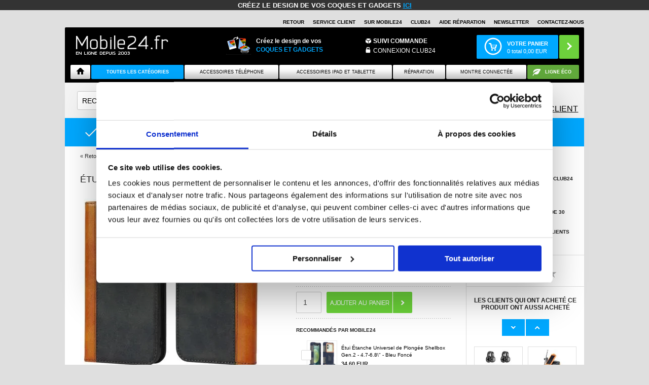

--- FILE ---
content_type: text/html; Charset=UTF-8
request_url: https://www.mobile24.fr/shop/etui-portefeuille-iphone-300432p.html
body_size: 78182
content:
<!DOCTYPE html>
<html lang='fr' class="webshop-html" xmlns:fb="http://ogp.me/ns/fb#">
<head>
<title>Étui Portefeuille iPhone 14 Pro Max - Série Elegance</title>
<link rel="alternate" hreflang="da" href="https://www.mytrendyphone.dk/shop/elegance-series-iphone-300432p.html"/>
<link rel="alternate" hreflang="sv" href="https://www.mytrendyphone.se/shop/elegance-series-iphone-300432p.html"/>
<link rel="alternate" hreflang="no" href="https://www.mytrendyphone.no/shop/elegance-series-iphone-300432p.html"/>
<link rel="alternate" hreflang="en" href="https://www.mytrendyphone.eu/shop/elegance-series-iphone-300432p.html"/>
<link rel="alternate" hreflang="de" href="https://www.meintrendyhandy.de/shop/elegance-serie-iphone-300432p.html"/>
<link rel="alternate" hreflang="nl" href="https://www.mytrendyphone.nl/shop/elegance-series-iphone-300432p.html"/>
<link rel="alternate" hreflang="en-GB" href="https://www.mytrendyphone.co.uk/shop/elegance-series-iphone-300432p.html"/>
<link rel="alternate" hreflang="sr" href="https://www.mytrendyphone.rs/shop/elegance-series-iphone-300432p.html"/>
<link rel="alternate" hreflang="es" href="https://www.mytrendyphone.es/shop/funda-elegance-series-300432p.html"/>
<link rel="alternate" hreflang="fr" href="https://www.mobile24.fr/shop/etui-portefeuille-iphone-300432p.html"/>
<link rel="alternate" hreflang="fi" href="https://www.mytrendyphone.fi/shop/elegance-series-iphone-300432p.html"/>
<link rel="alternate" hreflang="it" href="https://www.mytrendyphone.it/shop/custodia-a-portafoglio-300432p.html"/>
<link rel="alternate" hreflang="de-CH" href="https://www.mytrendyphone.ch/shop/elegance-serie-iphone-300432p.html"/>
<link rel="alternate" hreflang="fr-CH" href="https://fr.mytrendyphone.ch/shop/etui-portefeuille-iphone-300432p.html"/>
<link rel="alternate" hreflang="de-AT" href="https://www.mytrendyphone.at/shop/elegance-serie-iphone-300432p.html"/>
<link rel="alternate" hreflang="pt" href="https://www.mytrendyphone.pt/shop/bolsa-tipo-carteira-300432p.html"/>
<link rel="alternate" hreflang="pl" href="https://www.mytrendyphone.pl/shop/etui-z-portfelem-300432p.html"/>
<link rel="alternate" hreflang="ro" href="https://www.mytrendyphone.ro/shop/husa-portofel-iphone-14-pro-max-elegance-300432p.html"/>
<link rel="alternate" hreflang="en-IE" href="https://www.mytrendyphone.ie/shop/elegance-series-iphone-300432p.html"/>
<link rel="alternate" hreflang="nl-BE" href="https://www.mytrendyphone.be/shop/elegance-series-iphone-300432p.html"/>
<link rel="alternate" hreflang="fr-BE" href="https://fr.mytrendyphone.be/shop/etui-portefeuille-iphone-300432p.html"/>
<link rel="alternate" hreflang="cs" href="https://www.mytrendyphone.cz/shop/pouzdro-na-penezenku-iphone-14-pro-max-rady-elegance-300432p.html"/>
    <meta http-equiv="Content-Type" content="text/html;charset=UTF-8" />
    <meta name="generator" content="DanDomain Webshop" />
    <link rel="canonical" href="https://www.mobile24.fr/shop/etui-portefeuille-iphone-300432p.html"/>
    <link rel="preload" as="image" href="/images/For-iPhone-14-Pro-Max-Calf-Texture-PU-Leather-Shockproof-Wallet-Case-Bi-color-Splicing-Magnetic-Auto-absorbed-Foldable-Stand-Cover-Black-YellowNone-08112022-01.webp" />
    <link rel="image_src" href="https://www.mobile24.fr/images/For-iPhone-14-Pro-Max-Calf-Texture-PU-Leather-Shockproof-Wallet-Case-Bi-color-Splicing-Magnetic-Auto-absorbed-Foldable-Stand-Cover-Black-YellowNone-08112022-01.webp" />
    <meta property="og:title" content="&#201;tui Portefeuille iPhone 14 Pro Max - S&#233;rie Elegance"/>
    <meta property="og:url" content="https://www.mobile24.fr/shop/etui-portefeuille-iphone-300432p.html"/>
    <meta property="og:image" content="https://www.mobile24.fr/images/For-iPhone-14-Pro-Max-Calf-Texture-PU-Leather-Shockproof-Wallet-Case-Bi-color-Splicing-Magnetic-Auto-absorbed-Foldable-Stand-Cover-Black-YellowNone-08112022-01.webp"/>
    <meta name="thumbnail" content="https://www.mobile24.fr/images/For-iPhone-14-Pro-Max-Calf-Texture-PU-Leather-Shockproof-Wallet-Case-Bi-color-Splicing-Magnetic-Auto-absorbed-Foldable-Stand-Cover-Black-YellowNone-08112022-01.webp" />
    <meta name="description" content="For iPhone 14 Pro Max Calf Texture PU Leather Shockproof Wallet Case Bi-color Splicing Magne">
<script src="https://ajax.googleapis.com/ajax/libs/jquery/3.3.1/jquery.min.js"></script>
<meta name="twitter:card" content="summary" />
<meta name="twitter:site" content="@Mobile24fr" />
<meta name="twitter:creator" content="@Mobile24fr" />
<meta name="viewport" content="width=device-width, maximum-scale=5">
    <meta http-equiv="Page-Enter" content="blendTrans(Duration=0)">
    <meta http-equiv="Page-Exit" content="blendTrans(Duration=0)">
    <script type="text/javascript">
        var UsesOwnDoctype = true
        var LanguageID = '34';
        var ReloadBasket = '';
        var MaxBuyMsg = 'La quantité ne peut pas être supérieure à ';
        var MinBuyMsg = 'La quantité ne doit pas être inférieure à';
        var SelectVarMsg = 'Choisir variante avant achat';
        var ProductNumber = '3001175-VAR';
        var ProductVariantMasterID = '3001175-VAR';
        var Keyword = '';
        var SelectVarTxt = 'Choisir variante';
        var ShowBasketUrl = '/shop/showbasket.html';
        var CurrencyReturnUrl = '/shop/etui-portefeuille-iphone-300432p.html';
        var ReqVariantSelect = 'true';
        var EnablePicProtect = false;
        var PicprotectMsg = 'COPYRIGHT MYTRENDYPHONE';
        var AddedToBasketMessageTriggered = false;
        var CookiePolicy = {"cookiesRequireConsent":false,"allowTrackingCookies":true,"allowStatisticsCookies":true,"allowFunctionalCookies":true};
        setInterval(function(){SilentAjaxGetRequest(location.href);},900000);
    </script>
<script>
window.dataLayer = window.dataLayer || [];
function gtag(){dataLayer.push(arguments);}
gtag('consent', 'default', {
'ad_storage': 'denied',
'analytics_storage': 'denied',
'ad_user_data': 'denied',
'ad_personalization': 'denied',
'personalization_storage': 'denied',
'functionality_storage': 'denied',
'security_storage': 'granted'
});
</script>

<script src="https://www.googletagmanager.com/gtag/js?id=UA-2419701-11" class="shop-native-gtag-script" async ></script>
<script>
window.dataLayer = window.dataLayer || [];
function gtag(){dataLayer.push(arguments);}
gtag('js', new Date());
gtag('config', 'UA-2419701-11', { 'anonymize_ip': true });
gtag('set', 'ads_data_redaction', true);
</script>
    <script type="text/javascript" src="/shop/frontend/public/js/webshop.all.min.js?v=8.117.5250"></script>


<!--<link rel="stylesheet" href="/_styles/style-fr.css?responsive=2018-10-17"/>-->
<!--[if lt IE 9]><link rel="stylesheet" href="/_styles/ie.css?responsive=2015"><![endif]-->
<link rel="shortcut icon" href="https://www.mobile24.fr/favicon.ico" />
<!--<script src="/pages/da/Scripts/vwo_smart_code.js?v=2" type="text/javascript" defer></script>-->
<noscript id="deferred-styles">
      <link rel="stylesheet" type="text/css" href="/_styles/style-fr.css?newload=42wwww018-10-17"/>
</noscript>
<noscript id="deferred-styles-frontpage">
      <link rel="stylesheet" type="text/css" href="/_styles/style-fr-frontpage.css?v=2w4xxxxwww2"/>
</noscript>
<noscript id="deferred-styles-basket">
      <link rel="stylesheet" type="text/css" href="/_styles/style-fr-basket.css?newload=2041wwww8-10-17"/>
</noscript>
<noscript id="deferred-styles-prcard">
      <link rel="stylesheet" type="text/css" href="/_styles/style-fr-prcard.css?newload=20w418-10-17"/>
</noscript>
<noscript id="deferred-styles-prlist">
      <link rel="stylesheet" type="text/css" href="/_styles/style-fr-prlist.css?newload=201w48-10-17"/>
</noscript>
<link rel="preconnect" href="https://s3.amazonaws.com">
<link rel="preconnect" href="https://fonts.googleapis.com">
<link rel="preconnect" href="https://tracead.com">
<link rel="preconnect" href="https://fonts.gstatic.com">
<meta name="theme-color" content="#00A8FF"/>
<script>
  window.addEventListener("DOMContentLoaded", function() {
	    if (window.location.pathname == '/shop/addb2b.html') {
		   if($(".contentWrapper:contains('Der opstod en fejl')").length)
{
  $(".contentWrapper").html("Your registration was successful. We have sent you a verification mail.");
}
		}
	     });
</script>
<!-- Global site tag (gtag.js) - Google Analytics -->
<script async src="https://www.googletagmanager.com/gtag/js?id=G-NG3YFVZVJ1"></script>
<script>
  window.dataLayer = window.dataLayer || [];
  function gtag(){dataLayer.push(arguments);}
  gtag('js', new Date());

  gtag('config', 'G-NG3YFVZVJ1');
</script>
<!-- begin Convert Experiences code--><script type="text/javascript" src="//cdn-4.convertexperiments.com/js/10043132-10044465.js"></script><!-- end Convert Experiences code -->
<!--<script id="Cookiebot" src="https://consent.cookiebot.com/uc.js" data-cbid="84e26ad6-7d1b-4f09-b435-a0e665ffa2ff" data-blockingmode="auto" type="text/javascript"></script>
<script id="CookieDeclaration" src="https://consent.cookiebot.com/84e26ad6-7d1b-4f09-b435-a0e665ffa2ff/cd.js" type="text/javascript" async></script>-->

<script>
  var newdesign = false;
</script>
<meta name="viewport" content="width=device-width, initial-scale=1, maximum-scale=1,user-scalable=0"/>
<meta property="og:type" content="website" />
<meta name="robots" content="max-image-preview:large">
<!--[if lt IE 10]><link rel="stylesheet" href="/_styles/style-ie-lte10.css?responsive=iefix-2015.07.03"/><![endif]-->
<!--[if lt IE 9]>
	<link rel="stylesheet" href="/_dev/_styles/style-ie-lte9.css?responsive=iefix-2015.07.16"/>
	<script src="/_scripts/js/fixes/modernizr.min.js?ie-lt9=fix"></script>
	<script src="/_scripts/js/fixes/ie8.min.js?ie-lt9=fix"></script>
	<script src="https://html5shiv.googlecode.com/svn/trunk/html5.js"></script>
<![endif]-->
<!--[if IEMobile 7]><![endif]-->
<style>
  body.webshop-orderstep2 .showbasket-trustboxes {display:none;}
</style>
</head>


<body class="webshop-productinfo webshop-body">
<script>
  var gaCnt = {
    1: 'UA-2419701-1', // DK
    2: 'UA-2419701-2', // SE
    3: 'UA-2419701-3', // NO
    37: 'UA-2419701-14', //FI
    34: 'UA-2419701-11', // FR
    29: "UA-2419701-7", //NL
    27: "UA-2419701-4", //EU
    30: 'UA-2419701-8', // UK
    41: "UA-2419701-17", // IT
    33: "UA-2419701-10", //ES
    28: "UA-2419701-5", //DE
    45: "UA-2419701-54", //CH DE
    47: 'UA-2419701-33', //AT
    49: 'UA-2419701-39', // PT
    57: 'UA-2419701-35', // PL
    58: 'UA-19350259-2', // RO
    39: 'UA-2419701-16', // ITASKER
    60: 'UA-2419701-76', // IS
    31: 'GTM-sss' // MR
};
  
var gtmCnt = {
    1: 'GTM-FJC9', // DK
    42: 'GTM-TK9CNL', //MDK
    3: 'GTM-L5RX', // NO
    44: 'GTM-PJPSQD', // MNO
    2: 'GTM-86DF', // SE
    43: 'GTM-58P8R5', //MSE
    37: 'GTM-QC8S', //FI
    45: 'GTM-WGZJM8', // MFI
    34: 'GTM-N3ZP', // FR
    46: 'GTM-TQ24CM', // MFR
    28: "GTM-HXBZ", //de
    29: "GTM-7NK3", //nl
    27: "GTM-QRP4", //eu
    41: "GTM-L7CP", // it - footer
    33: "GTM-X2LK", //es
    47: 'GTM-MV9BJW', //at
    49: 'GTM-N6FLNH', // PT
    30: 'GTM-RRK8', //UK
    39: 'GTM-K5M4ZKG',
  45: 'GTM-N56KJ2T', // CH DE
  46: 'GTM-KCSGQWB', // CH FR
  57: 'GTM-TV8VKH7', // PL
  32: 'GTM-PZ6R9WK', // RS
  58: 'GTM-NK6XV98',// RO
  60: 'GTM-N282WH8',// IS
  61: 'GTM-NCBTCZH', // IE
  68: 'GTM-K38SCXT' // BE
};
</script>
<script>
  if(typeof(gtmCnt[LanguageID])==='string')
{ 
        (function(w,d,s,l,i){w[l]=w[l]||[];w[l].push({'gtm.start':
            new Date().getTime(),event:'gtm.js'});var f=d.getElementsByTagName(s)[0],
            j=d.createElement(s),dl=l!='dataLayer'?'&l='+l:'';j.async=true;j.src=
            '//www.googletagmanager.com/gtm.js?id='+i+dl;f.parentNode.insertBefore(j,f);
    })(window,document,'script','dataLayer',gtmCnt[LanguageID]);
  
  
}
 (function () {
    if ( typeof NodeList.prototype.forEach === "function" ) return false;
    NodeList.prototype.forEach = Array.prototype.forEach;
})();
</script>    
<style type="text/css">
  
   @media only screen and (max-width: 767px){
.hide-for-small, .show-for-medium, .hide-for-medium-down, .show-for-large, .show-for-large-up, .show-for-xlarge {
    display: none !important;
}
}
p.likeh2{margin-left:0;text-align:left!important;font-size:16px!important;text-transform:uppercase;font-weight:bold;}
.mobileMenuSpacer{height:60px!important;}
.ProductMenu_MenuItemBold{font-weight:bold;}
#mobileSlider div img{display:block;}
#left a,#right li a{text-decoration:underline;color:black;}
*,*:before,*:after{-webkit-box-sizing:border-box;-moz-box-sizing:border-box;box-sizing:border-box;}
body{background:#dfdfdf;font-family:"Helvetica Neue","Helvetica",Helvetica,Arial,"Nimbus Sans L","Liberation Sans",FreeSans,Sans-serif;font-weight:normal;font-style:normal;font-size:13px;line-height:1;color:#222;position:relative;-webkit-font-smoothing:antialiased;}
a{color:#00A8FF;text-decoration:none;line-height:inherit;}
a:focus{color:#0097e6;}
p a,p a:visited{line-height:inherit;}
.left{float:left;}
.text-right{text-align:right;}
.text-center{text-align:center;}
.hide{display:none;}
body,div,ul,li,h1,h2,h3,form,p{margin:0;padding:0;font-size:13px;direction:ltr;}
p{font-family:inherit;font-weight:normal;font-size:13px;line-height:1.6;margin-bottom:13px;}
h1,h2,h3{font-family:Arial,Helvetica,"Helvetica Neue","Nimbus Sans L","Liberation Sans",FreeSans,Sans-serif;font-weight:bold;font-style:normal;color:#222;text-rendering:optimizeLegibility;line-height:1.1;margin-bottom:13px;margin-top:13px;text-transform:uppercase;}
h1{font-size:2.2em;font-weight:normal;}
h3{font-size:1.4em;font-weight:normal;}
i{font-style:italic;line-height:inherit;}
strong,b{font-weight:bold;line-height:inherit;}
ul li ul{margin-left:20px;margin-bottom:0;}
form{margin:0 0 0;}
input[type="text"]{background-color:#fff;font-family:inherit;border:1px solid #ccc;-webkit-border-radius:2px;-moz-border-radius:2px;-ms-border-radius:2px;-o-border-radius:2px;border-radius:2px;box-shadow:inset 0 1px 2px rgba(0,0,0,0.1) 0 0 #fff;color:rgba(0,0,0,0.75);display:block;font-size:14px;margin:0 0 0 0;padding:0;height:13px;width:100%;}
input[type="text"]:focus{background:#fafafa;border-color:#b3b3b3;}
select{width:100%;}
.column,.columns{float:left;min-height:1px;padding:0 0;position:relative;}
.one,.row .one{width:8.33333%;}
.two,.row .two{width:16.66667%;}
.three,.row .three{width:25%;}
.four,.row .four{width:33.33333%;}
.five,.row .five{width:41.66667%;}
.six,.row .six{width:50%;}
.eight,.row .eight{width:66.66667%;}
.twelve,.row .twelve{width:100%;}
img{height:auto;}
img{max-width:100%;}
img{-ms-interpolation-mode:bicubic;}
.row:before,.row:after{content:" ";display:table;}
.row:after{clear:both;}
.button{width:auto;background:#EDEDED;box-shadow:0 1px 0 rgba(255,255,255,0.5) inset 0 0 #fff;color:#fff;cursor:pointer;display:inline-block;font-family:inherit;font-size:13px;line-height:1;padding:5px 10px 6px;position:relative;text-align:center;text-decoration:none;}
.button:active{box-shadow:0 1px 0 rgba(0,0,0,0.2) inset 0 0 #fff;}
.button.radius{-webkit-border-radius:2px;-moz-border-radius:2px;-ms-border-radius:2px;-o-border-radius:2px;border-radius:2px;}
.nav-bar,.sideNavigationWrapper{height:50px;background:#4d4d4d;margin-left:0;margin-top:25px;padding:0;}
.nav-bar>li{float:left;display:block;position:relative;padding:0;margin:0;border:1px solid #333;border-right:none;line-height:48px;box-shadow:1px 0 0 rgba(255,255,255,0.2) inset 0 0 #fff;}
.nav-bar>li:first-child{box-shadow:0 0 0 0 0 #fff;}
.nav-bar>li:last-child{border-right:solid 1px #333;box-shadow:1px 0 0 rgba(255,255,255,0.2) inset 1px 0 0 rgba(255,255,255,0.2) 0 #fff;}
.nav-bar>li>a{color:#e6e6e6;}
.nav-bar>li>a:first-child{position:relative;padding:0 25px;display:block;text-decoration:none;font-size:13px;}
.sideNavigationWrapper{height:auto;margin-top:0;}
.label{padding:2px 4px;font-size:11px;font-weight:bold;text-align:center;text-decoration:none;line-height:1;white-space:nowrap;display:inline;position:relative;bottom:2px;color:#fff;background:#00A8FF;}
.label.radius{-webkit-border-radius:2px;-moz-border-radius:2px;-ms-border-radius:2px;-o-border-radius:2px;border-radius:2px;}
.label.secondary{background-color:#EDEDED;color:#545454;}
ul.inline-list{margin:0 0 17px -22px;padding:0;list-style:none;overflow:hidden;}
ul.inline-list>li{list-style:none;float:left;margin-left:22px;display:block;}
ul.inline-list>li>*{display:block;}
.show-for-small{display:none!important;}
/*.hide-for-small,.hide-for-medium-down{display:inherit !important;}*/
@media only screen and (min-width:1024px){.hide-for-small,.hide-for-medium-down{display:inherit !important;}
.show-for-small{display:none!important;}}
@media only screen and (max-width:800px) and (min-width:768px){.hide-for-small{display:inherit !important;}
.show-for-small,.hide-for-medium-down{display:none!important;}}
@media only screen and (max-width:767px){.show-for-small{display:inherit !important;}
.hide-for-small,.hide-for-medium-down{display:none!important;}}
@media only screen and (max-width:767px){.left{float:none;}
body{-webkit-text-size-adjust:none;-ms-text-size-adjust:none;width:100%;min-width:0;margin-left:0;margin-right:0;padding-left:0;padding-right:0;}
.row{width:auto;min-width:0;margin-left:0;margin-right:0;}
.column,.columns{width:auto!important;float:none;}
.column:last-child,.columns:last-child{float:none;}
[class*="column"]+[class*="column"]:last-child{float:none;}
.column:before,.columns:before,.column:after,.columns:after{content:"";display:table;}
.column:after,.columns:after{clear:both;}
.row .mobile-two{width:50%!important;float:left;padding:0 0;}
.row .mobile-two:last-child{float:right;}
input[type="text"].eight{width:100%!important;}
.button{display:block;}
.nav-bar,.sideNavigationWrapper{height:auto;}
.nav-bar>li{float:none;display:block;border-right:none;}}
.column,.columns{position:static;}
.bodyWrapper .leftWrapper,.bodyWrapper .contentWrapper,.footer .footerAbout{margin:0;padding:0;}
.liveSearch .mainMenu{margin:0 auto;padding:0;}
.liveSearch .mainMenu li{margin:0;padding:0;}
.bold{font-weight:bold;}
.pageContent{max-width:1024px;margin:0 auto;}
*{-webkit-tap-highlight-color:transparent;}
.vertical-separator{clear:both!important;height:20px!important;display:block!important;float:none!important;}
.unselectable{-webkit-user-select:none;-moz-user-select:none;-ms-user-select:none;-o-user-select:none;user-select:none;}
.clear{clear:both;}
@media all and (max-width:767px){.show-for-small-only{display:block!important;}}
.hide-for-guest,.checkoutShow{display:none;}
ul.middleHeaderMenu>li.checkoutShow{display:none;}
.topHeaderWrapper .shopSelect{font-size:10px;height:20px;float:right;margin:0 0 0 10px;padding:0 5px 0 0;width:57px;border:#dfdfdf 1px solid;border-bottom:none;position:relative;-webkit-border-radius:2px 2px 0 0;-moz-border-radius:2px 2px 0 0;-ms-border-radius:2px 2px 0 0;-o-border-radius:2px 2px 0 0;border-radius:2px 2px 0 0;}
.topHeaderWrapper .shopSelect ul{border:#b3b3b3 1px solid;border-top:none;background:none repeat scroll 0 0 #dfdfdf;padding:4px 0;position:absolute;right:-1px;top:19px;width:57px;z-index:1200;-webkit-border-radius:0 0 2px 2px;-moz-border-radius:0 0 2px 2px;-ms-border-radius:0 0 2px 2px;-o-border-radius:0 0 2px 2px;border-radius:0 0 2px 2px;list-style:none;}
.topHeaderWrapper .shopSelect ul li{list-style:none;}
.topHeaderWrapper .shopSelect ul li a{font-size:10px;display:block;margin:1px 11px;text-align:left;width:35px;}
.topHeaderWrapper .headerTopClubTrendy{font-size:10px;}
.topHeaderWrapper .headerTopNavigation{font-size:10px;}
.topHeaderWrapper #headerTopClubTrendy .topCTLogout{border:1px solid #00A9FF;-webkit-border-radius:3px;-moz-border-radius:3px;border-radius:3px;font-size:10px;padding:1px 6px 1px 6px;text-decoration:none;font-weight:bold;color:#FFFFFF!important;background-color:#00A9FF;background-image:-webkit-gradient(linear, left top, left bottom, from(#00A9FF), to(#00A9FF));background-image:-webkit-linear-gradient(top, #00A9FF, #00A9FF);background-image:-moz-linear-gradient(top, #00A9FF, #00A9FF);background-image:-ms-linear-gradient(top, #00A9FF, #00A9FF);background-image:-o-linear-gradient(top, #00A9FF, #00A9FF);background-image:linear-gradient(to bottom, #00A9FF, #00A9FF);filter:progid:DXImageTransform.Microsoft.gradient(GradientType=0,startColorstr=#00A9FF, endColorstr=#00A9FF);}
.headerTopClubTrendyMobile{display:none;padding:0!important;line-height:2.4;font-size:11px;}
.headerWrapper{display:block;width:100%;background:#000;-webkit-border-radius:2px 2px 0 0;-moz-border-radius:2px 2px 0 0;-ms-border-radius:2px 2px 0 0;-o-border-radius:2px 2px 0 0;border-radius:2px 2px 0 0;padding-top:15px;min-height:60px;}
.headerWrapper .logoWrapper{width:25%;margin:0 0 0 13px;position:relative!important;}
.headerWrapper .logoWrapper .logo{display:inline-block;width:100%;}
@media all and (min-width:768px) and (max-width:1024px){.headerWrapper .logoWrapper .logo{position:relative;top:10px;}}
.headerWrapper .middleHeaderMenuWrapper{text-align:right;margin:10px 30px 0 0;}
.headerWrapper .middleHeaderMenuWrapper .middleHeaderMenu{color:#fff;line-height:17px;text-transform:uppercase;font-size:13px;margin:0;float:right;}
.headerWrapper .middleHeaderMenuWrapper .middleHeaderMenu li{margin-right:22px;}
.headerWrapper .middleHeaderMenuWrapper .middleHeaderMenu li.login{position:relative;}
.headerWrapper .basketHeaderWrapper{margin:0;padding:0;float:right;}
.headerWrapper .basketHeaderWrapper .headerBasket{float:right;margin-right:10px;overflow:hidden;position:relative;height:47px;max-width:250px;display:block;}
.headerWrapper .basketHeaderWrapper .headerBasket .info{-webkit-border-radius:2px;-moz-border-radius:2px;-ms-border-radius:2px;-o-border-radius:2px;border-radius:2px;padding:0 20px 0 60px;height:inherit;max-width:200px;background:#00A8FF;color:#fff;font-size:11px;line-height:15px;float:left;}
.headerWrapper .basketHeaderWrapper .headerBasket .info .cart{display:block;font-size:14px;font-weight:bold;vertical-align:middle;text-transform:uppercase;margin-top:10px;position:relative;}
.headerWrapper .basketHeaderWrapper .headerBasket .pointer{-webkit-border-radius:2px;-moz-border-radius:2px;-ms-border-radius:2px;-o-border-radius:2px;border-radius:2px;height:inherit;display:block;margin-left:2px;width:39px;background:#6DD13C;float:left;}
.mobileMenuSpacer{display:block;height:60px;}
.mobileHeaderMenu .mobileButton{background:#ccc url(https://www.mytrendyphone.nl/_images/layout/bg-nav-button.png?v=2) repeat-x;-webkit-border-radius:2px;-moz-border-radius:2px;-ms-border-radius:2px;-o-border-radius:2px;border-radius:2px;color:#FFF;display:table-cell;float:right;height:37px;margin-left:2%;padding:10px 5px;text-align:center;width:30%;background-size:auto 100%;}
.mobileHeaderMenu .mobileButton.gotoCart{background:#6DD13C;width:33%;}
.mobileHeaderMenu .mobileButton.gotoCart span{-webkit-border-radius:10px;-moz-border-radius:10px;-ms-border-radius:10px;-o-border-radius:10px;border-radius:10px;}
#Search_Form{display:none;}
.row .searchHolder{margin:0;height:70px;}
.searchHolder{margin:0;background:#f4f4f4;height:70px;display:block;}
.searchHolder .searchWrapper{position:relative;margin:17px 12px 16px 24px;padding:0;width:32%;}
.searchHolder .searchWrapper .searchForm .searchInput{text-transform:uppercase;min-width:200px;width:100%;-webkit-border-radius:3px;-moz-border-radius:3px;-ms-border-radius:3px;-o-border-radius:3px;border-radius:3px;color:#000;font-size:14px;height:37px;padding:10px 58px 10px 9px;margin-bottom:0;outline-width:0;}
.searchHolder .searchWrapper .searchForm .searchInput::-webkit-input-placeholder{text-transform:uppercase;}
.searchHolder .searchWrapper .searchForm .searchInput:-moz-placeholder{text-transform:uppercase;}
.searchHolder .searchWrapper .searchForm .searchInput::-moz-placeholder{text-transform:uppercase;}
.searchHolder .searchWrapper .searchForm .searchInput:-ms-input-placeholder{text-transform:uppercase;}
.searchHolder .searchWrapper .searchForm .searchBtn{background-color:transparent;background-size:19px;text-indent:-20000px;border:0 none;-webkit-border-radius:0px 3px 3px 0;-moz-border-radius:0px 3px 3px 0;-ms-border-radius:0px 3px 3px 0;-o-border-radius:0px 3px 3px 0;border-radius:0px 3px 3px 0;cursor:pointer;height:37px;padding:10px 13px 8px 15px;position:absolute;right:0;top:0;width:47px;z-index:2;}
.searchHolder .ok{margin:0;}
.searchHolder .ok li{display:block;font-family:"Play", sans-serif;text-transform:uppercase;}
.searchHolder .ok li a{color:#000;min-width:21px;min-height:21px;padding:11px 0 11px;display:inline-block;text-decoration:none;}
.searchHolder .ok li a span{text-decoration:underline;}
.searchHolder .ok li a span.bold{text-decoration:none;}
.searchHolder .ok.black{max-width:64%;height:70px;overflow:hidden;}
.searchHolder .ok.black li{float:left;line-height:48px;vertical-align:middle;margin-left:10px;font-size:1.6rem;border-left:1px solid #dfdfdf;padding-left:10px;}
.searchHolder .ok.black li.image a{background:none;position:relative;}
.searchHolder .ok.black li.image a.itascert{margin-top:1px;}
.searchHolder .ok.black li.image:last-child{margin-right:10px;}
.liveSearch nav{padding:0 10px;}
.liveSearch .mainMenu{display:table;text-align:center;margin:10px auto 0 auto;height:35px;overflow:visible;width:100%;position:relative;}
.liveSearch .mainMenu>li:last-child>a{margin:0 0 3px 1px;}
@media all and (max-width:1024px){.liveSearch .mainMenu>li.mediumLast a{margin-right:0;}}
.liveSearch .mainMenu>li.drop .InnerDropMenu{display:none;text-align:left;position:absolute;background:#eee;height:480px;left:0;top:31px;z-index:1000;padding:15px;border:1px solid #cfcfcf;width:100%;-webkit-border-radius:2px 2px 4px 4px;-moz-border-radius:2px 2px 4px 4px;-ms-border-radius:2px 2px 4px 4px;-o-border-radius:2px 2px 4px 4px;border-radius:2px 2px 4px 4px;}
.liveSearch .mainMenu>li.drop .InnerDropMenu li{line-height:24px;}
.liveSearch .mainMenu>li.drop .InnerDropMenu a{color:black;}
.liveSearch .mainMenu>li.drop .InnerDropMenu .columns li a,.liveSearch .mainMenu>li.drop .InnerDropMenu .columns li a:hover{margin-left:0;padding-left:8px;}
.liveSearch .mainMenu>li.drop .InnerDropMenu .columns .row .dualrow{margin:0;}
.liveSearch .mainMenu>li.drop .InnerDropMenu .columns .row .dualrow li{margin:0;display:block;float:left;width:100%;height:auto;}
.liveSearch .mainMenu>li.drop>a{padding:9px 12px!important;}
.liveSearch .mainMenu>li.drop .InnerDropMenu{height:auto;}
.liveSearch .mainMenu>li.drop .InnerDropMenu li{line-height:inherit;}
.liveSearch .dualrow a{display:block!important;line-height:1.4;padding:5px 5px 5px 0!important;}
.featuredList ul li{margin:0;padding:0;list-style:none;}
.featuredList ul li ul.centered-list.ok,.featuredList ul li ul{background:#00A8FF;padding:0;margin:0!important;width:100%;display:block;overflow:hidden;height:50px;}
.featuredList ul li ul.centered-list.ok li,.featuredList ul li ul li{list-style:none;font-size:1.625rem;margin:0 27px;text-transform:uppercase;display:inline-block;float:none!important;}
.featuredList ul li ul.centered-list.ok li a,.featuredList ul li ul li a{color:#fff;min-width:21px;min-height:21px;padding:11px 0 11px 30px;display:inline-block;background:transparent;text-decoration:none;}
@media only screen and (min-width:800px) and (max-width:1023px){.featuredList ul li ul.centered-list.ok li,.featuredList ul li ul li{font-size:1.25rem;}
.featuredList ul li ul.centered-list.ok li a,.featuredList ul li ul li a{padding:15px 0 14px 30px;}}
@media only screen and (max-width:799px){.featuredList ul li ul.centered-list.ok li,.featuredList ul li ul li{width:100%;text-align:center;margin:0;}
.featuredList ul li ul.centered-list.ok li a,.featuredList ul li ul li a{font-size:14px;}}
.shopSelect{height:20px;float:right;margin:0 0px 0 10px;padding:0 5px;width:57px;border:#dfdfdf 1px solid;border-bottom:none;border-radius:2px;border-bottom-left-radius:0;border-bottom-right-radius:0;}
.shopSelect ul{border:#b3b3b3 1px solid;border-top:none;background:none repeat scroll 0 0 #dfdfdf;padding:4px 0;position:absolute;right:0px;top:20px;width:57px;z-index:100;border-radius:2px;border-top-left-radius:0;border-top-right-radius:0;}
.shopSelect ul li a{display:block;margin:1px 11px;text-align:left;width:35px;}
form#Search_Form{z-index:999!important;}
.headerWrapper .middleHeaderMenuWrapper{margin:5px 0 0 0!important;text-align:left;}
.ordertrack{display:inline-block!important;}
.mobileMenuSpacer{height:140px;background:#000;}
.daily_deals-responsive{max-width:350px;margin:0 auto;}
@media all and (-ms-high-contrast:none){}
@media only screen and (min-width:1025px){.headerWrapper .logoWrapper{width:23%;}
.headerWrapper .middleHeaderMenuWrapper{width:150px;}
.headerWrapper .basketHeaderWrapper{width:250px;}
.hide-for-large-daily_deals{display:none!important;}
ul.inline-list>li{margin:0 0 5px 0;}
.show-for-large-daily_deals{width:340px!important;margin:5px 10px 0 10px;}}
@media only screen and (max-width:1024px){.show-for-large-daily_deals{display:none!important;}
.headerWrapper .middleHeaderMenuWrapper{width:40%;margin-top:20px;padding-left:20px;}
.headerWrapper .basketHeaderWrapper{width:240px;}}
#trending_right_now_separator_first{color:#eee;}
#trending_right_now_title{font-weight:bold;}
@media screen and (max-width:767px){.leftWrapperFilters{-webkit-overflow-scrolling:touch;}
.leftWrapperFilters{width:100%!important;display:block;opacity:1;background:#f6f6f6;left:0;transition:left 0.3s linear;position:fixed;top:0;z-index:2147483607;overflow-y:auto;}
.leftWrapperFilters:not(.visible){display:none;}
.bodyWrapper{position:relative;}}
@media (width:768px){.contentWrapper{border-left:1px solid #d8d8d8;}}
@media only screen and (min-width:768px){.bodyWrapper .leftWrapper{height:auto!important;}}
.bodyWrapper{background-color:#fff;min-width:290px;}
@media all and (max-width:768px){.bodyWrapper .leftWrapper{border-right:0;}}
.webshop-frontpage .leftWrapperFilters{display:none!important;}
.owl-carousel{display:none;position:relative;width:100%;-ms-touch-action:pan-y;}
.owl-controls{-webkit-user-select:none;-khtml-user-select:none;-moz-user-select:none;-ms-user-select:none;user-select:none;-webkit-tap-highlight-color:transparent;}
#mobileSlider{padding:0;}
.device{text-align:center;margin-bottom:10px;}
.owl-carousel .product a.image{height:120px;}
.owl-carousel .product a.image img{max-height:120px;}
.owl-carousel .product a.price{text-align:center;margin-top:5px;font-size:12px;}
@media all and (min-width:768px){.forceMobile{display:none!important;}}
@media only screen and (max-width:767px){.featuredWrapper{display:none!important;}
.basketHeaderWrapper{display:none;position:relative;z-index:1;top:50px;}
.liveSearch nav{display:none;}
.pageContent{max-width:768px;}
.headerWrapper{position:fixed;z-index:1024;top:0;}
.headerWrapper .logoWrapper{width:45%!important;float:left;}
.leftWrapperToggle{display:none;}
.headerTopClubTrendyMobile{padding:0;}
.device{margin:0;}}
@media only screen and (max-width:1024px){.pageContent{max-width:1024px;}
.large-only{display:none!important;}}
@media only screen and (max-width:1024px){.hide-for-medium-down{display:none!important;}}
@media only screen and (max-width:767px){.row .searchHolder{position:fixed;top:60px;z-index:10000;width:100%!important;height:50px !important;}
.row .searchHolder .searchWrapper{margin:7px 12px!important;}
.logoWrapper{width:29%;}}
@media only screen and (max-width:950px){.topHeadline ul li{margin:0 15px;}}
.middleHeaderMenuWrapper{padding-right:30px;}
.mobile-cart{width:16px;height:16px;background-position:-166px -101px;position:relative;top:2px;margin:auto;display:inline-block;border-radius:0!important;}
.reparation-icon{width:18px;height:31px;background-position:-209px -37px;margin:0 10px -10px 0;display:inline-block;}
@media (min-width:768px){.reparation-icon{display:none;}}
.mcafee,.ideal,.digikeur{position:relative;display:inherit;}
.mcafee{width:55px;height:20px;background-position:-188px -70px;top:5px;}
.ideal{width:49px;height:43px;background-position:-281px -221px!important;top:5px;}
.digikeur{width:40px;height:58px;background-position:-194px -138px!important;top:0px;}
.search-btn-icon.sprite-bcg{width:47px;height:37px;background-position:-200px -419px;background-color:black;position:absolute;top:0;right:0;z-index:1;border-radius:0 3px 3px 0;}
.search-mobile-icon{width:15px;height:15px;background-position:-229px -90px;position:relative;top:2px;margin:auto;display:block;}
.trustwave-sidebar{width:200px;height:79px;background-position:0 -371px;}
.headerWrapper .middleHeaderMenuWrapper .middleHeaderMenu li.login{width:100%;}
.headerWrapper .basketHeaderWrapper .headerBasket .info{background-image:none!important;}
.headerWrapper .basketHeaderWrapper .headerBasket .pointer{background-image:none!important;}
.lang-arrow-black{width:6px;height:3px;background-position:-325px -67px;position:absolute;bottom:8px;left:6px;}
.reveal_modal_ct_popup_header.ct_popup_login.RemovesLine.AddsLine.clubTrendyHeaderLink,.myClubTrendyLink{background-image:none;padding-left:15px;line-height:normal;}
.checkoutHide.ordertrack.hide-for-medium-down a{padding-left:15px;background-image:none;line-height:normal;}
.featuredList ul li ul li,.featuredList ul li ul.centered-list.ok li{padding-left:30px;position:relative;}
.featuredList ul li ul li a,.featuredList ul li ul.centered-list.ok li a{background-image:none!important;}
@media all and (max-width:768px){.featuredList ul li ul li a:before,.featuredList ul li ul.centered-list.ok li a:before{left:11.5%;}}
@media (max-width:580px){.featuredList ul li ul li a,.featuredList ul li ul.centered-list.ok li a{line-height:1.2;}}
.searchHolder .ok.black li.pointer a{background-image:none;}
input.SearchField_SearchPage{outline-width:0!important;}
input.SearchField_SearchPage:focus{outline-width:0!important;}
form#Search_Form{_z-index:1;}
@media all and (max-width:580px){.featuredList ul li ul.ok li,.featuredList ul li ul.centered-list.ok li{display:table;height:50px;}
.featuredList ul li ul.ok li a,.featuredList ul li ul.centered-list.ok li a{height:50px;background:none;padding:0;display:table-cell;vertical-align:middle;}}
.hide-for-small-quick-search{padding:0 10px;}
.quick0search-p-break{display:none;}
.banner-ideal-big{width:200px;height:105px;background-position:-200px -599px;}
header .searchWrapper,.ok.black{display:inline-block!important;vertical-align:middle!important;line-height:normal;max-width:none;}
@media only screen and (max-width:1024px){.ok.black{display:none!important;}}
@media only screen and (max-width:767px){header .searchWrapper{display:block!important;}}
.liveSearch .mainMenu>li>a{font-size:9px;line-height:10px;}
@media all and (max-width:1024px){.headerWrapper .middleHeaderMenuWrapper,.headerWrapper .basketHeaderWrapper{width:35%;}}
@media only screen and (max-width:340px){.bodyWrapper .newsletterWrapper{padding:100px 0 0 0;}}
#ProductMenu_List{display:none;}
@media only screen and (max-width:767px){.breadcrumb{display:none !important;}}
.breadcrumbs table, .breadcrumb table{margin:10px 0 0 0;}
.featuredList ul li ul.centered-list.ok li, .featuredList ul li ul li, .searchHolder .ok.black li{font-size:16px;}
.bodyWrapper .productInfo .prc-priceline-price{line-height:1.2em;font-size:32px;font-weight:normal;}
body, div, dl, dt, dd, ul, ol, li, h1, h2, h3, h4, h5, h6, pre, form, p, blockquote, th, td{font-size:13px;}
.SubCats_Categories_Container{padding:15px 25px;}
@media (min-width:822px){.bodyWrapper .categoryListWrapper.listSize3 div div{width:24% !important;margin-left:1%;}}
.bodyWrapper #topProductsSlider ul li .productInList h2 a, .bodyWrapper #topProductsSlider ul li .productInListFixed h2 a, .bodyWrapper .productsListWrapper ul li .productInList h2 a, .bodyWrapper .productsListWrapper ul li .productInListFixed h2 a{color:#000;}
@media only screen and (min-width:880px){.bodyWrapper .productsListWrapper ul li .productInList.CategoryProductList{min-height:330px !important;height:330px !important;}}
.bodyWrapper .productsListWrapper ul li .productInList h2{font:11px/13px Arial,Helvetica,sans-serif;}
.breadcrumbWrapper, .breadcrumbsWrapper{margin:0 25px;padding:15px 0;}
.bodyWrapper .mainContentWrapper{width:80.37%;}
.textWrapper,#categorySeoText,.SEOText,.CategoryDescription{clear:both;margin-top:50px;padding:15px 25px;font-size:12px;color:#686767;text-align:justify;line-height:18px;vertical-align:middle;font-family:"Helvetica Neue", "Helvetica", Arial, "Nimbus Sans L", "Liberation Sans", FreeSans, Sans-serif, serif}
.productImage .shortDescription{display:none;}
.quantity .TextInputField_Productlist{display:none;}
a{color:#9A9A9A;text-decoration:none;line-height:inherit;}
.nav-bar>li>a:first-child{position:relative;padding:0 5px;display:block;text-decoration:none;font-size:11px;}
.headerWrapper .middleHeaderMenuWrapper .middleHeaderMenu li a{color:#fff;font-weight:bold;font-size:12px;}
@media only screen and (max-width:1000px){.searchHolder .searchWrapper{width:40%;}
.logoWrapper{width:29%;}}
@media only screen and (max-width:920px){.ordertrack{display:none!important;}
.middleHeaderMenuWrapper{padding-right:30px;}}
header .searchWrapper,.ok.black{float:none;display:inline-block;vertical-align:middle!important;line-height:normal;max-width:none;}
.searchHolder .ok.black li.pointer a{padding:11px 0 11px 30px;background:transparent;}
#top_header span a{text-decoration:underline !important;}
.confianza{width:45px;height:45px;background-position:-1px -221px;top:5px;}
.mcafee, .emaerket, .emota, .trygg-handel, .ehandel, .trustwave-front, .siegel, .ehi, .trusted-shop, .ideal, .digikeur, .confianza, .eurolabel{position:relative;display:inherit;}
h2{font-size:1.8em;font-weight:normal;}
ul.inline-list, ul.link-list{margin:0 0 17px -22px;padding:0;list-style:none;overflow:hidden;}
ul.tabs-content.contained>li{border:solid 0 #e6e6e6;border-width:0 1px 1px 1px;padding:20px;}
ul.tabs-content>li.active{display:block;}
.bodyWrapper .productInfo .prc-priceline-unit{display:none;}
.row form .row{margin:0 0;}
.miniSlider div.headlineWrapper .headline{text-transform:uppercase;margin:20px auto 15px auto;color:black;font-weight:normal;font-family:"Arial", serif;font-size:18px;}
.owl-carousel .product a.title:hover{text-decoration:underline;}
.owl-carousel .product a.title{overflow:hidden;height:44px;line-height:11px;text-align:center;}
.owl-carousel .product a{color:#000;display:inherit;font-size:10px;}
.featuredList{display:none;}
.row form .row .column, .row form .row .columns{padding:0 0;}
ul.tabs-content>li{display:none;}
.miniSlider div.headlineWrapper{background-color:white;border-top:1px solid #dfdfdf;border-top-width:1px;border-top-style:solid;border-top-color:rgb(223, 223, 223);}
.reveal-modal{background:#fff;visibility:hidden;display:none;top:100px;left:50%;margin-left:-260px;width:520px;position:absolute;z-index:5041;padding:30px;box-shadow:0 0 10px rgba(0,0,0,0.4);}
#quick-search-mobile-accessories p, #quick-search-mobile-accessories h2{margin-bottom:10px;display:block;}
.dotted{margin:0;}
.row .row{max-width:none;min-width:0;margin:0 0;}
.six, .row .six{width:50%;}
..InputFieldColumn select{border:1px solid #d4d4d4;color:#000;font:10px Arial, Helvetica, sans-serif;height:30px;margin:5px 1px 5px 0;max-width:100%;min-height:30px;min-width:192px;padding:4px;}
.pagination{margin:0;}
.pagination{position:relative;height:40px;display:block;clear:both;text-align:center;margin:10px 0;line-height:40px;vertical-align:middle;}
.simple-pagination ul{list-style:none;margin:10px auto;display:inline-table;}
.productStatusNumber{height:25px;border-top:3px double #E4E4E4;border-bottom:1px solid #E4E4E4;vertical-align:middle;line-height:25px;}
.owl-carousel .owl-wrapper-outer .owl-wrapper .owl-item{display:inline-block;}
.owl-carousel .owl-wrapper:after{content:".";display:block;clear:both;visibility:hidden;line-height:0;height:0;}
.bodyWrapper .leftWrapper{width:19.63%;border-right:#eee 1px solid;}
a.btn-link{color:#000 !important;}
.showall{display:flex !important;justify-content:center;align-items:center;height:35px;border:1px solid #cfcfcf !important;}
.btn{display:inline-block;overflow:hidden;-webkit-border-radius:2px;-moz-border-radius:2px;-ms-border-radius:2px;border-radius:2px;text-transform:uppercase;cursor:pointer;vertical-align:middle;}
@media only screen and (min-width:1024px){.show-for-small{display:none !important;}}
@media only screen and (min-width:1024px){.hide-for-small, .hide-for-medium, .hide-for-medium-down, .hide-for-large, .show-for-large-up, .show-for-xlarge{display:inherit !important;}}
.accordion-title{font-size:11px;width:100%;left:0;top:0;padding:20px 30px 20px 20px;display:block;cursor:pointer;}
.accordion-title{text-transform:uppercase;font-weight:bold;}
.block-grid.four-up, .bodyWrapper #topProductsSlider ul, .bodyWrapper .productsListWrapper ul{margin:0 -10px;}
.light-theme a{font:11px Arial, Helvetica, sans-serif;color:#000;text-decoration:none;margin:0;padding:0 3px;}
.pagination a{font:11px Arial,Helvetica,sans-serif;color:#000;text-decoration:none;margin:0;padding:0 3px;}
.light-them e .current{cursor:default;color:#00A8FF;text-decoration:underline;}
.light-theme span{font:11px Arial, Helvetica, sans-serif;color:#000;text-decoration:none;margin:0;padding:0 3px;}
.owl-carousel .owl-item{float:left;}
@media only screen and (min-width:768px){.accordion-tab-box .price_range.hidden-section{padding:0 20px;}}
@media only screen and (min-width:768px){.pageContent{padding-top:30px !important;}}
.nav-bar>li{float:none;}
/*header .christmas_message{float:none!important;display:inline-block!important;vertical-align:middle!important;line-height:normal;max-width:none;}*/
.daily_deals{color:white;font-family:Arial, Helvetica, sans-serif;display:none;position:relative;top:13px;position:static;top:auto;}
.checkout-steps li span:first-child{background-color:#DFDFDF;color:#fff;padding:1px 7px;-webkit-border-radius:3px;-moz-border-radius:3px;-ms-border-radius:3px;-o-border-radius:3px;border-radius:3px;}
.basketWrapper .ShowBasket_Custom_UL li .basketUnitPrice{width:111px !important;}
.basketWrapper .ShowBasket_Custom_UL li div.description .currency, .basketWrapper .ShowBasket_Custom_UL li div.value .currency{width:30px;margin:0 40px 0 10px;float:right;display:block;}
.checkout-steps li span.info{font-size:17px !important;}
.checkout-steps li span.info{font-size:18px;text-transform:uppercase;padding:0 10px;}
.checkout-steps li span{font:16px Play,Arial,Helvetica,sans-serif;}
/*header .christmas_message{width:15%;text-align:center;margin-right:5px;}
header .christmas_message{float:none !important;display:inline-block !important;vertical-align:middle !important;line-height:normal;max-width:none;}*/
.searchHolder .ok.black li.pointer a:before{content:"";position:absolute;background-image:url(/_images/layout/sprites/local/sprite.png?n=n);width:23px;height:23px;background-position:-249px -37px;margin-top:12px;margin-left:-29px;}
.featuredList ul li ul li a:before, .featuredList ul li ul.centered-list.ok li a:before{content:"";position:absolute;background-image:url(/_images/layout/sprites/local/sprite.png?n=n);width:21px;height:21px;background-position:-228px -37px;margin-left:-30px;top:50%;margin-top:-10px;}
.breadcrumb-pic{width:17px;height:7px;background-position:-245px -76px;display:inline-block;}
.bodyWrapper .categoryListWrapper .SubCats_Categories_DIV img:hover{border:1px solid #a3a3a3;border-top-color:rgb(163, 163, 163);border-top-style:solid;border-top-width:1px;border-right-color:rgb(163, 163, 163);border-right-style:solid;border-right-width:1px;border-bottom-color:rgb(163, 163, 163);border-bottom-style:solid;border-bottom-width:1px;border-left-color:rgb(163, 163, 163);border-left-style:solid;border-left-width:1px;border-image-source:initial;border-image-slice:initial;border-image-width:initial;border-image-outset:initial;border-image-repeat:initial;}
.bodyWrapper .categoryListWrapper .SubCats_Categories_DIV img{border:1px solid #dfdfdf;border-top-color:rgb(223, 223, 223);border-top-style:solid;border-top-width:1px;border-right-color:rgb(223, 223, 223);border-right-style:solid;border-right-width:1px;border-bottom-color:rgb(223, 223, 223);border-bottom-style:solid;border-bottom-width:1px;border-left-color:rgb(223, 223, 223);border-left-style:solid;border-left-width:1px;border-image-source:initial;border-image-slice:initial;border-image-width:initial;border-image-outset:initial;border-image-repeat:initial;width:100%;}
.bodyWrapper .SubCats_Categories_Container .content-wrapper div h2{font-size:16px;}
.bodyWrapper .SubCats_Categories_Container .content-wrapper div h3{font-size:14px;}
.bodyWrapper .SubCats_Categories_Container .content-wrapper div h2, .bodyWrapper .SubCats_Categories_Container .content-wrapper div h3{text-transform:none;font-weight:bold;}
.headerWrapper .basketHeaderWrapper .headerBasket .pointer:before{content:"";position:absolute;background-image:url(/_images/layout/sprites/local/sprite.png?n=n);width:10px;height:15px;background-position:-328px -38px;margin-top:15px;margin-left:15px;}
.flag-icon.flag-eu{background-position:-176px 0;}
.flag-icon.flag-rs{background-position:-304px 1px;}
.flag-icon{display:inline-block;float:right;height:12px;width:16px;margin-top:5px;}
.checkoutHide.ordertrack.hide-for-medium-down a:before{content:"";position:absolute;background-image:url(/_images/layout/sprites/local/sprite.png?n=n);width:11px;height:11px;background-position:-256px -62px;margin-left:-15px;margin-top:2px;}
.reveal_modal_ct_popup_header.ct_popup_login.RemovesLine.AddsLine.clubTrendyHeaderLink:before, .myClubTrendyLink:before{content:"";position:absolute;background-image:url(/_images/layout/sprites/local/sprite.png?n=n);width:10px;height:13px;background-position:-245px -61px;margin-left:-15px;}
.nav-bar>li>a:first-child, .sideNavigationWrapper>li>a:first-child{position:relative;padding:0 25px;display:block;text-decoration:none;font-size:13px;}
.nav-bar>li, .sideNavigationWrapper>li{float:left;display:block;position:relative;padding:0;margin:0;border:1px solid #333;border-right:none;line-height:48px;box-shadow:1px 0 0 rgba(255,255,255,0.2) inset 0 0 #fff;}
#custom_fc_button{width:270px;height:30px;position:fixed;right:40px;bottom:0;background-color:#00a8ff;cursor:pointer;border-radius:6px 6px 0 0;z-index:1000;}
#custom_fc_icon{background-color:#449ce8;border-radius:6px 0 0 0;float:left;padding:9px 10px 4px 10px;width:38px;}
#custom_fc_text{font-weight:bold;font-size:13px;font-family:'Open Sans',sans-serif,Helvetica,Arial,Verdana !important;color:white;text-transform:none;float:left;width:230px;text-align:center;padding:9px;}
.design-cover-side-pic.sprite-eu-bcg{width:200px;height:280px;background-position:0 -599px;}
.feedback-side.sprite-eu-bcg{width:30px;height:105px;background-position:0 -315px;}
.rightIcons .rightIconsFeedback{background:none repeat scroll 0 0 #00a8ff;height:105px;width:30px;}
.design-your-cover.sprite-eu-bcg{width:30px;height:280px;background-color:#00A8FF;background-position:0 -37px;}
#hideFooter{padding:8px 12px;display:inline-block;cursor:pointer;}
.hide5-icon{width:9px;height:5px;background-position:-276px -76px;display:inline-block;}
@media only screen and (max-width:767px){body{-webkit-text-size-adjust:none;-ms-text-size-adjust:none;width:100%;min-width:0;margin-left:0;margin-right:0;padding-left:0;padding-right:0;}}
#icon{margin-left:7px;cursor:pointer;display:none;position:fixed;right:5px;bottom:0;}
.show-footer-bottom{width:32px;height:32px;background-position:-176px -37px;display:block;}
body, .headerWrapper{min-width:320px;}
.show-for-small, .show-for-medium, .show-for-medium-down, .hide-for-large, .hide-for-large-up, .show-for-xlarge, .show-for-print{display:none !important;}
.rightIcons{z-index:900;position:fixed;top:30%;right:0;margin:0;padding:0;width:30px;display:none;}
#top_header{background-color:#333 !important;color:#fff !important;font:13px Arial, Helvetica, sans-serif !important;text-align:center !important;position:fixed !important;z-index:1000 !important;width:100% !important;text-transform:uppercase;display:none;height:50px;}
.mobileHeaderMenu{position:relative;display:table;float:right;z-index:450;width:45%;margin-right:10px;}
@media only screen and (min-width:768px){#top_header{height:20px;}}
@media only screen and (max-width:768px){#top_header span{margin-top: 0 !important;display: table-cell !important;vertical-align: middle;}}
.owl-carousel .product a.remove:before{content:"";position:absolute;background-image:url(/_images/layout/sprites/local/sprite.png?s=s);width:8px;height:8px;background-position:-269px -63px;margin-left:-2px;margin-top:8px;}
.owl-carousel .product a.remove{position:absolute;top:0;right:0;display:block;height:24px;width:24px;cursor:pointer;}
.owl-carousel .owl-wrapper, .owl-carousel .owl-item{-webkit-backface-visibility:hidden;-moz-backface-visibility:hidden;-ms-backface-visibility:hidden;-webkit-transform:translate3d(0, 0, 0);-moz-transform:translate3d(0, 0, 0);-ms-transform:translate3d(0, 0, 0);}
@media screen and (max-width:767px){.SubCats_Categories_Container .categoryHeadLine, .SubCats_Categories_Container .breadcrumbWrapper, #Content_Productlist .categoryHeadLine, #Content_Productlist .breadcrumbWrapper{padding-top:15px;}}
@media screen and (max-width:767px){.SubCats_Categories_Container .categoryHeadLine h1, .SubCats_Categories_Container .breadcrumbWrapper h1, #Content_Productlist .categoryHeadLine h1, #Content_Productlist .breadcrumbWrapper h1{font-size:1.6em;font-weight:bold;display:inline;}}
.mtp-logo.sprite-eu-bcg{width:226px;height:40px;background-position:-30px -37px;float:left;margin:5px 5px 5px 20px;}
.sprite-eu-bcg{background-image:url(/_images/layout/sprites/local/sprite-eu.png?f=g);}
a#TeaserBtn:before{content:"";background-image:url(/_images/layout/sprites/local/sprite.png?n=n);position:absolute;width:39px;height:42px;background-position:-233px -467px;top:0;right:0;}
.modal-feedback{margin-left:-455px;width:910px;}
.moreInfoWrapper .moreInfo{margin:0;padding:0;position:relative;font-size:14px;z-index:7000;background-color:#FFF;}
.moreInfoWrapper{background:url(/_images/layout/semi-transparent.png);display:none;z-index:7000;}
.moreInfoWrapper .moreInfo .close-reveal-modal img{margin:2px;}
.rightIcons .rightIconsFeedback:hover{background:none repeat scroll 0 0 #6BD020;}
a:hover{color:#0097e6;}
@media only screen and (min-width:768px){#top_header span{margin-top:3px !important;}}
#top_header span{position:static !important;display:inline-block;margin-top:15px;text-decoration:none;}
.textWrapper a, #categorySeoText a, .SEOText a, .CategoryDescription a{color:#00A8FF;text-decoration:underline;}
@media (max-width:410px){.bodyWrapper .categoryListWrapper.listSize5 div div{width:48% !important;margin-right:2%;}}
.featuredList ul li ul.centered-list.ok li a, .featuredList ul li ul li a{color:#fff;min-width:21px;min-height:21px;padding:11px 0 11px 30px;display:inline-block;background:transparent;text-decoration:none;}
html{font-size:62.5%;}
.featuredList ul li ul li, .featuredList ul li ul.centered-list.ok li{padding-left:30px;position:relative;}
.featuredList ul li ul.centered-list.ok li, .featuredList ul li ul li{list-style:none;font-size:1.625rem;margin:0 27px;text-transform:uppercase;display:inline-block;float:none !important;}
@media (max-width:580px){.featuredList ul li ul.ok li a, .featuredList ul li ul.centered-list.ok li a{height:50px;background:none;padding:0;display:table-cell;vertical-align:middle;}}
@media (max-width:768px){.featuredList ul li ul li a:before, .featuredList ul li ul.centered-list.ok li a:before{left:11.5%;}}
@media (max-width:580px){.featuredList ul li ul.ok li, .featuredList ul li ul.centered-list.ok li{display:table;height:50px;}}
@media only screen and (max-width:799px){.featuredList ul li ul.centered-list.ok li, .featuredList ul li ul li{width:100%;text-align:center;margin:0;}}
@media only screen and (min-width:768px){.SubCats_Categories_Container ul.SubCats_Categories_UL{display:none;}}
.daily_deals{display:block;}
.headerWrapper .basketHeaderWrapper .headerBasket .info{padding:0 15px 0 60px;}
#top_header span a{text-decoration:none;text-decoration:underline !important;color:#00a8ff;}
@media only screen and (min-width:1024px){.hide-for-small, .hide-for-medium-down{display:inherit !important;}}
.icon-ar-down-small-black{width:10px;height:6px;background-position:0 0;margin-left:5px;background:url(/pages/ro/test/predrag/filters/sprite-arrows.jpg) no-repeat;}
.btn span{vertical-align:top;}
.icon.icon-indicator{background:url(/_dev/_images/2016/sprites/sprite.png?n=n) no-repeat;position:absolute;right:20px;width:8px;cursor:pointer;}
ul, ol, dl{font-size:13px;line-height:1.6;margin-bottom:13px;list-style-position:outside;}
.right{float:right;}
.textWrapper h3, .textWrapper h4, .textWrapper h5, #categorySeoText h3, #categorySeoText h4, #categorySeoText h5, .SEOText h3, .SEOText h4, .SEOText h5, .CategoryDescription h3, .CategoryDescription h4, .CategoryDescription h5{font-size:1.1667em;margin:15px 0 5px 0;}
.simple-pagination li{list-style:none;padding:0;margin:0;float:left;}
.mtp-logo.sprite-dk-bcg{width:228px;height:40px;background-position:-30px -37px;}
.feedback-side.sprite-dk-bcg{width:30px;height:105px;background-position:0 -317px;}
.design-your-cover.sprite-dk-bcg{width:30px;height:280px;background-position:0 -37px;}
.design-cover-side-pic.sprite-dk-bcg{width:200px;height:280px;background-position:-383px -120px;}
.design-cover-side-pic{width:200px;height:280px;background-position:0 -599px;}
@media screen and (max-width:767px){.SubCats_Categories_Container .categoryHeadLine h1 .show-for-small, .SubCats_Categories_Container .breadcrumbWrapper h1 .show-for-small, #Content_Productlist .categoryHeadLine h1 .show-for-small, #Content_Productlist .breadcrumbWrapper h1 .show-for-small{margin:0 0 0 5px;font-size:14px;font-weight:normal;color:#000;display:inline !important;}}
.breadcrumbs, .breadcrumbs a, .breadcrumb, .breadcrumb a, .BreadCrumb_ProductInfo, .BreadCrumb_ProductInfo a, .BreadCrumbLink_Active, .BreadCrumbLink_Active a, .BreadCrumb_ProductList, .BreadCrumb_ProductList a, .BreadCrumbLink, .BreadCrumbLink a{color:#333;font:11px Arial, Helvetica, sans-serif;padding-right:4px;text-decoration:none;min-height:25px;line-height:16px;}
@media screen and (max-width:767px){.SubCats_Categories_Container ul.SubCats_Categories_UL li{padding:0;margin:0;border-bottom:1px solid #ebebeb;display:block;}}
@media screen and (max-width:767px){.SubCats_Categories_Container ul.SubCats_Categories_UL{border:1px solid #ebebeb;margin-top:20px;}}
a{color:#00A8FF;line-height:inherit;}
@media screen and (max-width:767px){.categoriesDD li a{font-size:15px !important;}}
@media screen and (max-width:767px){.SubCats_Categories_Container ul.SubCats_Categories_UL li a.showall{justify-content:left;text-transform:none;font-weight:bold;height:auto;border:none !important;}}
@media screen and (max-width:767px){.SubCats_Categories_Container ul.SubCats_Categories_UL li a{display:block;padding:12px 35px 12px 15px !important;background:#fff url(/_images/layout/arrow-right-15px.png) no-repeat scroll 95% center !important;}}
@media screen and (max-width:767px){.SubCats_Categories_Container ul.SubCats_Categories_UL li a .icon-ar-down-small-black{display:none;}}
@media screen and (max-width:767px){.SubCats_Categories_Container ul.SubCats_Categories_UL li:last-of-type{border-bottom:none;}}
@media screen and (max-width:767px){ul.ProductList_Custom_UL li .badge{top:10px !important;right:5px;z-index:10;}}
ul.ProductList_Custom_UL li .badge{padding:0 10px;background:#f96300;position:absolute;top:60px;right:0;color:white;font-size:11px;font-weight:bold;border-top-left-radius:20px;border-bottom-left-radius:20px;}
.bodyWrapper .productsListWrapper ul li .productInList.CategoryProductList .variants .owl-carousel.centered .owl-wrapper{text-align:center !important;margin:0 auto;width:initial !important;display:inline-block !important;}
.owl-controls .owl-buttons div{cursor:pointer;}
.owl-carousel .owl-controls .owl-buttons div.owl-prev{left:0;-webkit-border-radius:0 2px 2px 0;-moz-border-radius:0 2px 2px 0;-ms-border-radius:0 2px 2px 0;-o-border-radius:0 2px 2px 0;border-radius:0 2px 2px 0;background-image:url(/_images/layout/bullets/white-arrow-left.png);}
.productInList .product-list-variants .owl-prev{background:transparent url(/_images/layout/arrow-left-15px.png) no-repeat scroll 0 0 !important;height:15px !important;width:15px !important;top:3px !important;}
.owl-controls .owl-page, .owl-controls .owl-buttons div{cursor:pointer;}
.owl-carousel .owl-controls .owl-buttons div.owl-next{-webkit-border-radius:2px 0 0 2px;-moz-border-radius:2px 0 0 2px;-ms-border-radius:2px 0 0 2px;-o-border-radius:2px 0 0 2px;border-radius:2px 0 0 2px;right:0;background-image:url(/_images/layout/bullets/white-arrow-right.png);}
.owl-carousel .owl-controls .owl-buttons div{position:absolute;top:42px;height:60px;width:40px;cursor:pointer;background:#00A8FF center center no-repeat;}
.productInList .product-list-variants .owl-next{background:transparent url(/_images/layout/arrow-right-15px.png) no-repeat scroll 0 0 !important;height:15px !important;width:15px !important;top:3px !important;}
div.chat-fc-form-outer{margin:0 20px 10px 0 !important;max-height:576px !important;width:300px !important;left:auto !important;}
.chat-fc-form-outer div.fc-form{margin:2px;background-color:white;color:#333;padding:20px;overflow:auto;}
.chat-fc-form-outer div.fc-form ul li input{padding:8px 0;width:100%;border:1px solid #ddd;border-radius:3px;}
.chat-fc-form-outer .pre-fc-field input{height:33px;}
.chat-fc-form-outer div.fc-form ul li{list-style:none;position:relative;margin-bottom:15px;}
.chat-fc-form-outer .pre-fc-field{margin-top:25px;}
.bodyWrapper #topProductsSlider{margin:0;border-bottom:1px solid #dfdfdf;}
.bodyWrapper .aboutHome li:before, .bodyWrapper .ok-list li:before{content:"";position:absolute;background-image:url(/_images/layout/sprites/local/sprite.png?n=n);width:17px;height:17px;margin-left:-28px;margin-top:2px;background-position:-294px -38px;}
.bodyWrapper .aboutHome li{font-size:14px;padding:0 0 12px 28px;list-style:none;}
@media only screen and (min-width:768px){.bodyWrapper #topProductsSlider ul li, .bodyWrapper .productsListWrapper ul li{width:25%;display:block;height:auto;float:left;}}
a img{border:none;}
img, object, embed{max-width:100%;}
.block-grid, .bodyWrapper #topProductsSlider ul, .bodyWrapper .productsListWrapper ul{display:block;overflow:hidden;padding:0;}
ul{font-size:13px;line-height:1.6;margin-bottom:13px;list-style-position:outside;}
.bodyWrapper .productsListWrapper ul li .productInList{position:relative;margin:0 10px 0 5px;text-align:center;}
.price strike{text-decoration:none;}
.bodyWrapper #topProductsSlider ul li, .bodyWrapper .productsListWrapper ul li{margin:0 0 15px 0;}
@media only screen and (max-width:879px){.bodyWrapper .productsListWrapper ul li .productInList{position:relative;text-align:center;padding:5px 10px 20px 10px;border:1px solid #DFDFDF;margin:0 5px 10px;}}
body, div, dl, dt, dd, ul, ol, li, h1, h2, h3, h4, h5, h6, pre, form, p, blockquote, th, td{margin:0;padding:0;padding-top:0px;padding-right:0px;padding-bottom:0px;padding-left:0px;font-size:13px;direction:ltr;}
.review-stars{width:128px;height:17px;background-position:0 -33px;}
.stars-4-5{background-position:0 -203px;}
input[type="text"], input[type="password"], input[type="date"], input[type="datetime"], input[type="email"], input[type="number"], input[type="search"], input[type="tel"], input[type="time"], input[type="url"], textarea{background-color:#fff;font-family:inherit;border:1px solid #ccc;-webkit-border-radius:2px;-moz-border-radius:2px;-ms-border-radius:2px;-o-border-radius:2px;border-radius:2px;box-shadow:inset 0 1px 2px rgba(0,0,0,0.1) 0 0 #fff;color:rgba(0,0,0,0.75);display:block;font-size:14px;margin:0 0 0 0;padding:0;height:13px;width:100%;}
label{font-size:13px;color:#4d4d4d;cursor:pointer;display:block;font-weight:500;margin-bottom:3px;}
.tabs dd:first-child, .tabs li:first-child{margin-left:0;}
.user-star-5.sprite-bcg{display:block;margin:3px 0 3px -3px;width:92px;height:18px;background-position:-200px -385px;}
.user-star-4.sprite-bcg{display:block;margin:3px 0 3px -3px;width:92px;height:18px;background-position:-200px -367px;}
.user-star-3.sprite-bcg{display:block;margin:3px 0 3px -3px;width:92px;height:18px;background-position:-200px -350px;}
.user-star-2.sprite-bcg{display:block;margin:3px 0 3px -3px;width:92px;height:18px;background-position:-200px -332px;}
.user-star-1.sprite-bcg{display:block;margin:3px 0 3px -3px;width:92px;height:18px;background-position:-200px -313px;}
strong, b{font-weight:bold;line-height:inherit;}
.back-button.sprite-dk-bcg{width:112px;height:33px;background-position:-30px -119px;}
.sprite-dk-bcg{background-image:url(/_images/layout/sprites/local/sprite-dk.png?f=g);}
ul.tabs-content{display:block;margin:0 0 20px;padding:0;}
@media only screen and (max-width:767px){.miniSlider{height:270px;}}
.dotted{height:1px;display:block;margin:10px 0;}
.dotted{background-position:0 -513px;}
#top_header{background-color:#333 !important;color:#fff !important;font:13px Arial, Helvetica, sans-serif !important;text-align:center !important;position:fixed !important;z-index:1000 !important;width:100% !important;text-transform:uppercase;display:table;top:0;left:0;}
.featuredList{text-align:center;position:relative;background:#00A8FF;display:block;line-height:65px;vertical-align:middle;height:50px;overflow:hidden;margin:0;}
.featuredList ul{display:block;position:relative;}
@media (max-width:767px){.show-for-small-only{display:block !important;}}
@media only screen and (max-width:767px){.row{width:auto;min-width:0;margin-left:0;margin-right:0;}}
@media only screen and (max-width:767px){.show-for-small, .hide-for-medium, .show-for-medium-down, .hide-for-large, .hide-for-large-up, .hide-for-xlarge{display:inherit !important;}}
.spacer{margin:3px 0 2px 0;}
.tabs dd.active, .tabs li.active{border-top:3px solid #00A8FF;margin-top:-3px;}
.tabs dd, .tabs li{display:block;float:left;padding:0;margin:0;}
.tabs.contained{margin-bottom:0;margin-left:0;}
.tabs{list-style:none;border-bottom:solid 1px #e6e6e6;display:block;height:40px;padding:0;margin-bottom:20px;}
.tabs dd.active a, .tabs li.active a{cursor:default;color:#3c3c3c;background:#fff;border-left:1px solid #e6e6e6;border-right:1px solid #e6e6e6;font-weight:bold;}
.tabs dd a, .tabs li a{color:#6f6f6f;display:block;font-size:13px;height:40px;line-height:40px;padding:0px 18.2px;}
.back-button{width:112px;height:33px;background-position:-30px -144px;}
.home-icon{width:17px;height:14px;background-position:-311px -39px;position:absolute;top:6px;left:0;right:0;margin:0 auto;}
.liveSearch .mainMenu>li{display:table-cell;float:none;max-width:100%;height:35px;}
.liveSearch .mainMenu li, .footer .bottomSearchFrame .liveSearch nav .mainMenu li{margin:0;padding:0;}
.liveSearch .mainMenu>li>a.home{position:relative;}
.liveSearch{background:#000;clear:both;}
.liveSearch .mainMenu>li>a{margin:0 1px 3px 1px;background-image:url(https://www.mytrendyphone.nl/_images/layout/bg-nav-button.png?v=2);background-repeat:repeat-x;background-size:auto 100%;color:#000;font-family:Arial,Helvetica,"Helvetica Neue","Nimbus Sans L","Liberation Sans",FreeSans,Sans-serif!important;text-transform:uppercase;padding:9px 13px;font-size:10px;text-align:center;z-index:900;}
.headerWrapper .basketHeaderWrapper .headerBasket .info .cart{font-size:11px !important;}
.headerWrapper .basketHeaderWrapper .headerBasket .info:before{content:"";position:absolute;background-image:url(/_images/layout/sprites/local/sprite.png?n=n);margin-left:-45px;margin-top:5px;width:35px;height:35px;background-position:-131px -98px;}
.flag-icon{display:inline-block;height:12px;width:16px;background-image:url(/_images/layout/sprites/local/sprite.png?n=n);}
.current .flag-icon{margin-left:5px;margin-top:4px;}
.topHeaderWrapper .shopSelect .current a{font-size:10px;margin-left:0;}
.shopSelect .current a{margin-left:0px;}
.topHeaderWrapper a{line-height:20px;margin-left:14px;font-weight:bold;color:#000;}
.topHeaderWrapper .shopSelect .current{cursor:pointer;position:relative;}
.shopSelect .current{cursor:pointer;}
.topHeaderWrapper{font-size:10px;height:20px;margin-top:4px;text-transform:uppercase;}
@media only screen and (min-width:767px){.pageContent{padding-top:30px !important;}}
.bodyWrapper .newsletterWrapper .newsletter-text h3{font:normal 18px Arial,Helvetica,sans-serif;}
.bodyWrapper .infoBlock h3{font-size:18px;font-family:Arial, Helvetica, sans-serif;line-height:24px;margin:0;font-weight:normal;}
.liveSearch .mainMenu > li > a{font-size:9px!important;}
@media only screen and (min-width:767px){#top_header{height:20px;}}
.bodyWrapper #topProductsSlider ul, .bodyWrapper .productsListWrapper ul{margin:0;border-top:#DFDFDF 1px solid;padding-top:10px;}
.bodyWrapper .productsListWrapper ul{border:none;border-top-color:initial;border-top-style:none;border-top-width:initial;border-right-color:initial;border-right-style:none;border-right-width:initial;border-bottom-color:initial;border-bottom-style:none;border-bottom-width:initial;border-left-color:initial;border-left-style:none;border-left-width:initial;border-image-source:initial;border-image-slice:initial;border-image-width:initial;border-image-outset:initial;border-image-repeat:initial;}
#placeholder_categories{margin-left:0px;width:327px;position:absolute;z-index:999;top:35px;left:0px;display:none;background-color:white;text-align:left;}
#search_top{text-transform:uppercase !important;}
#search_top .div_wrap{font-family:Arial, Helvetica, sans-serif;padding-bottom:12px;border:1px solid gray;border-bottom:none;_width:100%;display:inline-block;vertical-align:baseline;vertical-align:-webkit-baseline-middle;width:100%;}
#placeholder_categories .div_head_kat{height:45px;background:#00A8FF;color:white;padding:15px;margin-bottom:10px;}
#search_top .div_body{overflow:hidden;width:100%;text-align:left;border-bottom:none;}
.div_body{position:relative;display:inline;overflow:hidden;width:100%;float:left;border-bottom:1px solid #d3d3d3;}
#search_top .div_naslov{padding:3px 18px;height:auto;width:100%;}
.div_naslov{float:left;width:115px;height:75px;padding:10px 2px 2px 5px;font-size:12px;line-height:16px;}
#search_top .a_naslov{color:#888 !important;font-size:13px;font-weight:bold;}
.a_naslov{text-decoration:underline !important;float:left;color:#000;}
#placeholder_categories .div_head_products{padding:7px 10px 7px 15px;color:white;background-color:#00A8FF;}
#search_bottom .div_slika{float:left;width:65px;height:65px;_width:65px;_height:65px;padding:5px;}
#search_bottom .div_korpa{float:right;display:inline-block;_width:80px;_height:60px;padding:25px 5px 2px 5px;}
#search_bottom .div_cena{float:right;display:inline-block;width:68px;_width:90px;padding:25px 2px 5px;border-radius:3px;font-weight:bold;font-size:15px;height:22px;margin-top:4px;position:absolute;text-align:left;}
#placeholder_categories a{color:black !important;}
.div_mobile{display:none;}
.div_footer{text-align:center;padding:20px 0px 20px 0px;}
.a_footer{text-decoration:underline !important;color:black;font-size:12px;}
#search_bottom .a_slika{float:left;width:65px;height:65px;_width:65x;_height:65px;}
h1, h2, h3, h4, h5, h6{font-family:Arial,Helvetica,"Helvetica Neue","Nimbus Sans L","Liberation Sans",FreeSans,Sans-serif;font-weight:bold;font-style:normal;color:#222;text-rendering:optimizeLegibility;line-height:1.1;margin-bottom:13px;margin-top:13px;text-transform:uppercase;}
.owl-carousel .owl-controls .owl-buttons div.owl-next:before, .owl-carousel .owl-controls .owl-buttons div.owl-prev:before{width:7px;height:10px;content:'';background-image:url(/_images/layout/sprites/local/sprite.png?n=n);position:absolute;top:25px;margin-left:-3.5px;}
.owl-carousel .owl-controls .owl-buttons div.owl-prev:before{background-position:-278px -62px;}
.owl-carousel .owl-controls .owl-buttons div.owl-next, .owl-carousel .owl-controls .owl-buttons div.owl-prev{background-image:none;}
.sprite-bcg{background-image:url(/_images/layout/sprites/local/sprite.png?n=n);}
.infoArea{margin:10px 15px;font-family:Arial, Helvetica, sans-serif;font-weight:normal;font-size:13px;color:#777;text-align:left;}
[class*="column"]+[class*="column"]:last-child{float:right;}
.seven, .row .seven{width:58.33333%;}
.reveal-modal .row{min-width:0;margin-bottom:10px;}
.moreInfoWrapper .moreInfo p{font-family:Arial, Helvetica, sans-serif;font-weight:normal;font-size:13px;color:#777;padding:2px 9px 10px 15px;text-align:left;}
textarea{height:auto;}
.mtpForm .right{text-align:right;}
.twelve, .row .twelve{width:100%;}
.mtpForm .button, .mtpForm .button[type="submit"]{margin:5px 0 0 0;font-size:14px;font-family:Arial, Helvetica, sans-serif;cursor:pointer;border-radius:2px;-moz-border-radius:2px;-webkit-border-radius:2px;background:url(/_images/layout/buttons/default.png) right #6dd13c no-repeat;color:white;text-transform:uppercase;text-decoration:none;font-weight:bold;padding:17px 78px 25px 47px;border:none;position:relative;width:auto;}
.mtpForm input{border-radius:2px;width:100%;height:25px;border:1px solid #DFDFDF;padding-left:7px;font-size:12px;font-family:Arial, Helvetica, sans-serif;color:#898989;}
.error input, input.error, .error textarea, textarea.error, .error input:focus, input.error:focus, .error textarea:focus, textarea.error:focus{border-color:#c60f13;background-color:rgba(198,15,19,0.1);}
.reveal-modal.large{width:60%;margin-left:-30%;}
.owl-carousel{position:relative;padding:0 40px;}
.owl-carousel .owl-wrapper-outer{overflow:hidden;position:relative;width:100%;}
.headerWrapper .basketHeaderWrapper .headerBasket .info{padding:0 20px 0 60px;}
ul{margin-bottom:13px;}
body .delivery_information_wrapper{font-family:Arial, Helvetica, sans-serif;color:#686767;text-decoration:none;font-size:13px;}
.moreInfoWrapper{background:url(/_images/layout/semi-transparent.png);padding:0px 10px;display:none;z-index:7000;position:fixed;}
@media (min-width:768px){.reveal-modal{position:fixed;top:20px !important;}}
.reveal-modal .close-reveal-modal:not(.button){font-size:22px;font-size:2.2rem;line-height:.5;position:absolute;top:8px;right:11px;color:#aaa;text-shadow:0 -1px 1px rgba(0,0,0,0.6);font-weight:bold;cursor:pointer;}
.close-small-white{width:20px;height:20px;background-position:-273px -38px;}
.close{width:8px;height:8px;background-position:-269px -64px;}
.moreInfoWrapper .moreInfo h3{font-family:Arial, Helvetica, sans-serif;font-weight:normal;font-size:18px;text-transform:uppercase;padding:8px 35px 8px 15px;background:none repeat scroll 0 0 #00A8FF;text-align:left;color:#FFF;}
.moreInfoWrapper .moreInfo .close-reveal-modal{width:26px;height:26px;overflow:hidden;display:block;position:absolute;top:6px;right:6px;cursor:pointer;border:1px solid #FFF;}
.bodyWrapper .categoryListWrapper.listSize5{float:left;}
.bodyWrapper .categoryListWrapper{width:100%;margin-top:15px;}
.bodyWrapper .categoryListWrapper .SubCats_Categories_DIV{width:100%;}
div.categorySeries, .bodyWrapper .categoryListWrapper.redesign.listSize3 div div.categorySeries, .bodyWrapper .categoryListWrapper.redesign.listSize4 div div.categorySeries, .bodyWrapper .categoryListWrapper.redesign.listSize5 div div.categorySeries{display:inline-block;margin:20px 0;width:100% !important;}
.bodyWrapper .categoryListWrapper.redesign.listSize5 div div.categorySeries{border:unset !important;padding-left:2%;}
.bodyWrapper .categoryListWrapper.listSize2 div div.categorySeries, .bodyWrapper .categoryListWrapper.listSize3 div div.categorySeries, .bodyWrapper .categoryListWrapper.listSize4 div div.categorySeries, .bodyWrapper .categoryListWrapper.listSize5 div div.categorySeries{clear:both;width:100% !important;height:45px;background-color:#00a8ff;margin-bottom:40px;color:white;line-height:45px;padding-left:2%;text-transform:uppercase;font-size:12px;}
.bodyWrapper .categoryListWrapper.redesign.listSize5 div div:hover{border:1px solid #a3a3a3;}
.bodyWrapper .categoryListWrapper.listSize5 div div{width:19% !important;margin-right:1%;}
.bodyWrapper .categoryListWrapper .SubCats_Categories_DIV div{margin-bottom:15px;}
.bodyWrapper .categoryListWrapper.redesign .SubCats_Categories_DIV div a:hover{text-decoration:none;}
.bodyWrapper .categoryListWrapper.redesign .SubCats_Categories_DIV div a:first-child{width:20%;}
.bodyWrapper .categoryListWrapper .SubCats_Categories_DIV div a:hover{text-decoration:underline;}
.bodyWrapper .categoryListWrapper.redesign .SubCats_Categories_DIV img:hover{border:unset;}
.bodyWrapper .categoryListWrapper.redesign .SubCats_Categories_DIV div a img{vertical-align:top;border:unset;}
.bodyWrapper .categoryListWrapper.redesign .SubCats_Categories_DIV img{width:64px;}
.bodyWrapper .categoryListWrapper.redesign .SubCats_Categories_DIV div a:last-child{width:80%;vertical-align:middle;height:100%;font-size:12px;text-align:left;text-transform:none !important;line-height:1;display:table-cell;}
.bodyWrapper .categoryListWrapper.redesign .SubCats_Categories_DIV div a{display:table-cell;vertical-align:middle;}
.bodyWrapper .categoryListWrapper .SubCats_Categories_DIV div a:last-child{height:30px;}
.bodyWrapper .categoryListWrapper .SubCats_Categories_DIV div a{text-align:center;width:100%;display:block;color:#333;text-transform:uppercase;font-size:10px;line-height:15px;}
h1{font-size:2.2em;font-weight:normal;}
.textWrapper p, #categorySeoText p, .SEOText p, .CategoryDescription p{margin:15px 0;text-align:justify;line-height:inherit;}
.ProductListCategoryName, .SubCats_Categories_Container p, .breadcrumbWrapper .breadcrumb{display:block;margin-bottom:10px;}
.textWrapper.topPart, #categorySeoText.topPart, .SEOText.topPart, .CategoryDescription.topPart{margin:15px 0;padding:0;}
.CategoryDescription.topPart{padding:0 !important;}
.textWrapper, #categorySeoText, .SEOText, .CategoryDescription{padding:0;}
.textWrapper, #categorySeoText, .SEOText, .CategoryDescription{clear:both;margin-top:50px;padding:15px 25px;font-size:12px;color:#686767;text-align:justify;line-height:18px;vertical-align:middle;font-family:"Helvetica Neue", "Helvetica", Arial, "Nimbus Sans L", "Liberation Sans", FreeSans, Sans-serif, serif;}
.redesign .six.columns, .redesign .five.columns{padding-top:10px;}
@media (min-width:768px){.five, .row .five{padding-left:12px;}}
.five, .row .five{width:41.66667%;}
.row.panel.modelSearch.redesign{padding:0px 20px 10px 20px;}
.row .row{width:auto;max-width:none;min-width:0;margin:0 0;}
.row{*zoom:1;}
.panel{background:#f2f2f2;border:solid 1px #e6e6e6;margin:0 0 22px 0;padding:20px;}
.row{width:1024px;max-width:100%;margin:0 auto;}
#cookie_alert{background-color:black;opacity:0.95;color:white;position:fixed;right:5%;bottom:9%;font-size:12px;width:300px;border-radius:8px;padding:20px;z-index:999;text-align:left;text-transform:none;display:none;}
#cookie_alert #cookie_par2 #cookie_ok{margin-top:15px;cursor:pointer;border:1px solid white;padding:5px 10px 5px 10px;}
#cookie_alert p{line-height:19px;margin-bottom:10px;}
.contentWrapper p, .external_page_wrapper p{text-align:left;}
.bodyWrapper .SubCats_Categories_Container{padding:15px 25px;}
.SubCats_Categories_Container{float:left;width:100%;}
.textWrapper.bottomPart, #categorySeoText.bottomPart, .SEOText.bottomPart, .CategoryDescription.bottomPart{margin-top:50px;}
.bodyWrapper .categoryListWrapper.redesign.listSize5 div div.other_models_wrap{border:none !important;}
.CmsPageStyle_Table .CmsPageStyle .SubCats_Categories_Container .categoryListWrapper .other_models_wrap{width:100% !important;clear:both;height:150px;}
.bodyWrapper .categoryListWrapper.redesign.listSize5 div div{width:32.9% !important;margin-right:0.2%;margin-left:0.2%;margin-bottom:0.4%;border:1px solid #dfdfdf;padding:1px 0;display:table;}
.bodyWrapper .CmsPageStyle_Table .CmsPageStyle .SubCats_Categories_Container .categoryListWrapper .other_models_title{background:#00a8ff none repeat scroll 0 0;color:white;display:block;font-family:play, arial, sans-serif;font-size:26px;height:55px;line-height:55px;margin:50px auto;text-decoration:none;width:80%;}
.bodyWrapper .categoryListWrapper.redesign.listSize5 div div.other_models_wrap a{text-transform:uppercase !important;text-align:center !important;}
.bodyWrapper .categoryListWrapper.redesign .SubCats_Categories_DIV div:last-child{border:none !important;}
.textWrapper p, .textWrapper h2, .textWrapper h3, .textWrapper h4, .textWrapper h5, #categorySeoText p, #categorySeoText h2, #categorySeoText h3, #categorySeoText h4, #categorySeoText h5, .SEOText p, .SEOText h2, .SEOText h3, .SEOText h4, .SEOText h5, .CategoryDescription p, .CategoryDescription h2, .CategoryDescription h3, .CategoryDescription h4, .CategoryDescription h5{font-size:12px;text-transform:none;}
.textWrapper h2, #categorySeoText h2, .SEOText h2, .CategoryDescription h2{font-weight:bold;font-size:1.3333em;margin:15px 0 24px 0;}
.row .searchHolder{margin:0;height:70px;}
.textWrapper h2, .textWrapper h3, .textWrapper h4, .textWrapper h5, #categorySeoText h2, #categorySeoText h3, #categorySeoText h4, #categorySeoText h5, .SEOText h2, .SEOText h3, .SEOText h4, .SEOText h5, .CategoryDescription h2, .CategoryDescription h3, .CategoryDescription h4, .CategoryDescription h5{color:#686767;font-weight:bold;text-align:left;}
.textWrapper p, .textWrapper h2, .textWrapper h3, .textWrapper h4, .textWrapper h5, #categorySeoText p, #categorySeoText h2, #categorySeoText h3, #categorySeoText h4, #categorySeoText h5, .SEOText p, .SEOText h2, .SEOText h3, .SEOText h4, .SEOText h5, .CategoryDescription p, .CategoryDescription h2, .CategoryDescription h3, .CategoryDescription h4, .CategoryDescription h5{font-size:12px;text-transform:none;}
.textWrapper, #categorySeoText, .SEOText, .CategoryDescription{clear:both;margin-top:50px;padding:15px 25px;font-size:12px;color:#686767;text-align:justify;line-height:18px;vertical-align:middle;font-family:"Helvetica Neue", "Helvetica", Arial, "Nimbus Sans L", "Liberation Sans", FreeSans, Sans-serif, serif;}
.textWrapper h2, #categorySeoText h2, .SEOText h2, .CategoryDescription h2{font-weight:bold;font-size:1.3333em;margin:15px 0 24px 0;}
.textWrapper h3, .textWrapper h4, .textWrapper h5, #categorySeoText h3, #categorySeoText h4, #categorySeoText h5, .SEOText h3, .SEOText h4, .SEOText h5, .CategoryDescription h3, .CategoryDescription h4, .CategoryDescription h5{font-size:1.1667em;margin:15px 0 5px 0;}
.textWrapper, #categorySeoText, .SEOText, .CategoryDescription{padding:0;}
@media only screen and (max-width:768px){.bodyWrapper .categoryListWrapper.redesign.listSize5 div div{width:100% !important;margin-bottom:0.8%;}}
.contentWrapper ul li{color:#777;list-style:none;}
.textWrapper ul li, .textWrapper ol li, #categorySeoText ul li, #categorySeoText ol li, .SEOText ul li, .SEOText ol li, .CategoryDescription ul li, .CategoryDescription ol li{margin:5px 0 0 25px;padding:0;font-size:12px;}
@media (max-width:520px){.bodyWrapper .categoryListWrapper.listSize5 div div{width:49% !important;}}
@media (max-width:650px){.bodyWrapper .categoryListWrapper.listSize5 div div{width:32% !important;}}
@media (max-width:850px){.bodyWrapper .categoryListWrapper.listSize5 div div{width:24% !important;}}
@media only screen and (max-width:520px){.bodyWrapper .categoryListWrapper.listSize5 div div{width:49% !important;}}
@media (max-width:410px){.bodyWrapper .categoryListWrapper.listSize5 div div{width:48% !important;margin-right:2%;}}
@media only screen and (max-width:767px){.bodyWrapper .SubCats_Categories_Container{padding:15px 10px;}}
#searchModels{text-transform:uppercase;min-width:190px;width:100%;border-radius:3px 0 0 3px;color:#000;font-size:14px;height:37px;padding:10px;margin-bottom:0;}
.modelSearch .links{margin-top:5px;color:#686868;font-size:12px;font-weight:bold;line-height:15px;}
.modelSearch .selectList select{height:37px;color:#a0a0a0;}
.faturedHeadline{margin-bottom:5px;}
.faturedHeadline{font:17px/18px Play, Arial, Helvetica, sans-serif;margin:0 0 10px 0;}
.categoryListWrapper.blueBoldBorder{margin-top:0px !important;}
select{display:block;width:100%;height:20px;vertical-align:middle;padding:0;font-size:11px;line-height:1.42857;background-color:#FFF;background-image:none;border:1px solid #CCC;text-transform:uppercase;transition:border-color 0.15s ease-in-out 0s, box-shadow 0.15s ease-in-out 0s;}
.modelSearch .links a{font-size:12px;font-weight:bold;text-decoration:underline;text-decoration-line:underline;text-decoration-style:initial;text-decoration-color:initial;white-space:nowrap;}
.RemovesLine.AddsLine{font-weight:normal !important;}
.SearchFormOrgbrand .SearchTitle_SearchPagebrand #searchModels{color:#a0a0a0;}
@media (max-width:520px){.bodyWrapper .CmsPageStyle_Table .CmsPageStyle .SubCats_Categories_Container .categoryListWrapper .other_models_title{font-size:15px !important;}}
@media (max-width:650px){.bodyWrapper .CmsPageStyle_Table .CmsPageStyle .SubCats_Categories_Container .categoryListWrapper .other_models_title{font-size:18px !important;}}
@media (max-width:850px){.bodyWrapper .CmsPageStyle_Table .CmsPageStyle .SubCats_Categories_Container .categoryListWrapper .other_models_title{font-size:22px !important;}}
@media (max-width:410px){.CmsPageStyle_Table .CmsPageStyle .SubCats_Categories_Container .categoryListWrapper .other_models_title{font-size:13px !important;}}
@media (max-width:520px){.CmsPageStyle_Table .CmsPageStyle .SubCats_Categories_Container .categoryListWrapper .other_models_title{font-size:15px !important;}}
@media (max-width:650px){.CmsPageStyle_Table .CmsPageStyle .SubCats_Categories_Container .categoryListWrapper .other_models_title{font-size:18px !important;}}
@media (max-width:850px){.CmsPageStyle_Table .CmsPageStyle .SubCats_Categories_Container .categoryListWrapper .other_models_title{font-size:22px !important;}}
@media (max-width:410px){.bodyWrapper .CmsPageStyle_Table .CmsPageStyle .SubCats_Categories_Container .categoryListWrapper .other_models_title{font-size:13px !important;}}
@media only screen and (max-width:1024px){.pageContent{max-width:1024px;}}
@media only screen and (max-width:767px){
  .pageContent.ShowBasket_TD .headerWrapper, .pageContent.OrderStep1_TD .headerWrapper, .pageContent.OrderStep2_TD .headerWrapper, .pageContent.OrderStep3_TD .headerWrapper, .pageContent.OrderStep4_TD .headerWrapper {top: 0;}
}
@media only screen and (max-width:767px){.column:last-child, .columns:last-child{float:none;}.pageContent{padding-top:50px;}.headerWrapper{top:50px;}.pageContent.Externalpage_TD .headerWrapper, .pageContent.B2BLogin_TD .headerWrapper{top:50px !important;}.pageContent.ShowBasket_TD, .pageContent.OrderStep1_TD, .pageContent.OrderStep2_TD, .pageContent.OrderStep3_TD, .pageContent.OrderStep4_TD{padding-top:0;}}
[class*="column"]+[class*="column"]:last-child{float:right;}
.bodyWrapper .contentWrapper{width:100%;}
.bodyWrapper .leftWrapper, .bodyWrapper .contentWrapper, .footer .footerAbout{margin:0;padding:0;}
@media only screen and (max-width:767px){.column:last-child, .columns:last-child{float:none;}}
.column, .columns{float:left;min-height:1px;padding:0 0;position:relative;}
@media only screen and (max-width:767px){.column, .columns{width:auto!important;float:none;}}
@media only screen and (max-width:767px){[class*="column"]+[class*="column"]:last-child{float:none;}}
@media only screen and (max-width:767px){.row .mobile-two:last-child{float:right;}}
.bodyWrapper .featuredBox{margin:20px;}
h2{font-size:1.8em;font-weight:normal;}
.miniSlider{background-color:white;height:250px;font-size:10px;text-align:center;overflow:hidden;padding-bottom:15px;}
#ReviewDialog{width:500px;height:500px}
.clearfix{clear:both}
@media screen{BODY{margin:0;overflow-y:scroll }}
html,body{margin:0}
body.compensate-for-scrollbar{overflow:hidden}
.block-grid.four-up.mobile.productsListWrapper .productInList.CategoryProductList .price{color:#222;}
.owl-carousel .owl-controls .owl-buttons div.owl-next:before{background-position:-286px -62px;}
.sideNavigationWrapper #ProductMenu_List, .sideNavigationWrapper .ProductMenu_List{border-right:#dfdfdf;margin:0;}
.sideNavigationWrapper li, .sideNavigationWrapper li:last-child{border:none;border-bottom:1px solid #dfdfdf;}
.sideNavigationWrapper li{margin:0;background:#f0f0f0 url(https://www.mytrendyphone.nl/_images/layout/bg-side-navigation.png) repeat-x;list-style:none;text-transform:uppercase;font-weight:normal;}
.sideNavigationWrapper .ProductMenu_List .RootCategory_Productmenu .Deactiv_Productmenu.CategoryLink0_Productmenu.Deactiv_ProductMenu{line-height:50px;}
.sideNavigationWrapper .ProductMenu_List>li:first-child>a{padding:0;color:#fff;}
.sideNavigationWrapper li a:first-child{vertical-align:middle;background-size:10px 10px;font-size:11px;font-weight:normal;padding:0 10px 0 10px;color:#000000;display:block;overflow:hidden;}
.sideNavigationWrapper li a:first-child{background-image:none;}
.sideNavigationWrapper li a{min-height:50px;padding:18px 10px;line-height:12px;}
.sideNavigationWrapper .ProductMenu_List>li:first-child>a>span:first-child{padding:18px 10px 18px 10px;margin:0;background:#cb5201 url(https://www.mytrendyphone.nl/_images/layout/bg-special.gif) repeat-x scroll 0 0;color:#fff;}
.sideNavigationWrapper .ProductMenu_List>li>a>span{margin:18px 10px 18px 0;line-height:13px;}
.sideNavigationWrapper li a:first-child span{display:block;font-size:inherit;font-weight:inherit;padding:0;}
.sideNavigationWrapper li a:first-child span{position:relative;}
.sideNavigationWrapper li a:first-child span:before{content:"";position:absolute;background-image:url(/_images/layout/sprites/local/sprite.png?n=n);width:7px;height:10px;background-position:-317px -62px;right:-10px;top:50%;margin-top:-6px;}
#search_bottom .div_wrap{font-family:Arial, Helvetica, sans-serif;border:1px solid gray;border-top:none;border-top-width:initial;border-top-style:none;border-top-color:initial;_width:100%;}
.bodyWrapper #topProductsSlider ul li .productInList .quantity, .bodyWrapper #topProductsSlider ul li .productInList .hideMe, .bodyWrapper #topProductsSlider ul li .productInListFixed .quantity, .bodyWrapper #topProductsSlider ul li .productInListFixed .hideMe, .bodyWrapper .productsListWrapper ul li .productInList .quantity, .bodyWrapper .productsListWrapper ul li .productInList .hideMe, .bodyWrapper .productsListWrapper ul li .productInListFixed .quantity, .bodyWrapper .productsListWrapper ul li .productInListFixed .hideMe{display:none;}
.PriceStriked_Productlist{display:none;}
.bodyWrapper #topProductsSlider ul li .productInList .productImage, .bodyWrapper #topProductsSlider ul li .productInListFixed .productImage, .bodyWrapper .productsListWrapper ul li .productInList .productImage, .bodyWrapper .productsListWrapper ul li .productInListFixed .productImage{height:125px;position:relative;}
.searchHolder .ok.black li.pointer a.top20:before{content:"";background-position:-249px -83px;}
.searchHolder .ok.black li.pointer a.top20{color:#ff6600;}
.bodyWrapper .contentWrapper .CmsPageStyle_Table .CmsPageStyle{width:100%;}
.CmsPageStyle_Table table, .CmsPageStyle_Table tr, .CmsPageStyle_Table td{display:inline-block;margin:0;padding:0;border:none;}
.bodyWrapper #prListHeaderCatTxt{height:auto;padding-bottom:20px;}
.bodyWrapper .productInfo .VariantGroup{float:inherit;}
span.bottom-right-text{position:absolute;bottom:5px;right:5px;background-color:#00A8FF;padding:3px 5px 2px;color:white;border-radius:2px 2px 0 0;text-transform:uppercase;font-size:12px;}
a.img-wrapper-bottom-right-text{display:inline-block;position:relative;border:1px solid #dcdcdc;margin-bottom:10px;max-width:349px;}
@media only screen and (min-width:767px){#top_header{height:20px;}}
@media (max-width:1024px){.headerWrapper .middleHeaderMenuWrapper, .headerWrapper .basketHeaderWrapper{width:35%!important;}}
@media only screen and (min-width:1025px){ul.inline-list>li{margin:0 0 5px 0;}}
@media only screen and (max-width:768px){#placeholder_categories #search_bottom{display:none;}}
@media only screen and (max-width:768px){#placeholder_categories #search_top{border-bottom:1px solid black;border-bottom-width:1px;border-bottom-style:solid;border-bottom-color:black;}}
@media only screen and (max-width:768px){#placeholder_categories{width:100%;}}
@media only screen and (max-width:768px){#placeholder_categories .div_wrap .div_head{display:none;}}
a#repair-steps{text-align:center;display:block;padding-bottom:25px;}
.owl-carousel .owl-wrapper{display:none;position:relative;-webkit-transform:translate3d(0px, 0px, 0px);}
@media only screen and (max-width:767px){#cookie_alert{opacity:0.90;right:0;bottom:0;font-size:12px;width:100%;border-radius:0;padding:5px;z-index:2147483603;}}
.shopSelect:hover ul{display:block;}
.topHeaderWrapper a:hover{text-decoration:underline;}
.flag-icon.flag-se{background-position:-32px 0;}
.flag-icon.flag-no{background-position:-16px 0;}
.flag-icon.flag-fi{background-position:-64px 0;}
.flag-icon.flag-de{background-position:-128px 0;}
.flag-icon.flag-nl{background-position:-48px 0;}
.flag-icon.flag-fr{background-position:-96px 0;}
.flag-icon.flag-uk{background-position:-160px 0;}
.flag-icon.flag-es{background-position:-112px 0;}
.flag-icon.flag-it{background-position:-80px 0;}
.flag-icon.flag-at{background-position:-144px 0;}
.flag-icon.flag-pt{background-position:-272px 1px;margin-top:4px;}
.flag-icon.flag-pl{background-position:-240px 1px;margin-top:4px;}
.flag-icon.flag-ch{background-position:-288px 1px;margin-top:3px;}
.flag-icon.flag-is{background-position:-152px -202px;margin-top:4px;}
.flag-icon.flag-ie{background-position:-320px 1px;margin-top:4px;}
.flag-icon.flag-be{background-position:-152px -190px;margin-top:4px;}
.flag-icon.flag-sk{background-position:-202px -169px;margin-top:4px;}
.flag-icon.flag-cz{background-position:-170px -190px;margin-top:4px;}
.flag-icon.flag-hu{background-position:-203px -202px;margin-top:4px;}
.liveSearch .mainMenu>li.drop:hover>a{border-bottom-width:4px !important;}
.liveSearch .mainMenu>li.drop>a{padding:9px 12px !important;}
.liveSearch .mainMenu>li:hover a{background-image:none;}
.liveSearch .mainMenu.touchScreen>li.active div.InnerDropMenu, .liveSearch .mainMenu.touchScreen>li:hover.active div.InnerDropMenu{display:block;}
.liveSearch .mainMenu.touchScreen>li.drop.active>a, .liveSearch .mainMenu.touchScreen>li.drop:hover.active>a{padding:9px 12px 13px 12px !important;}
#search_top .div_glavna {padding: 10px 18px 12px 18px;display: inline-block;width: 100%;}
.liveSearch .mainMenu>li.drop .InnerDropMenu .columns .row .singlerow li a:hover, .liveSearch .mainMenu>li.drop .InnerDropMenu .columns .row .dualrow li a:hover {text-decoration: underline;}
*:focus{outline:0;}
#CTfooter, #cookie_alert{display:none;}
.liveSearch .mainMenu>li.drop>a.first_promo {color: white;background-color: #00A8FF;background-image: none;font-weight: bold;}
.liveSearch .mainMenu>li.drop>a.last_promo {color: white;background-color: #ff6600;background-image: none;font-weight: bold;}
.go_to_seo_text_button {
    padding: 5px 10px;
    border-radius: 3px;
    color: white !important;
    text-transform: uppercase;
    background: #00A8FF;
    display: inline-block;
    margin-right: 10px;
    margin-bottom: 10px;
    text-decoration: none !important;
}

body #top_header.powerfull_color_changer {background-color: #9a022f !important;}
.two.column.hide-for-small.middleHeaderMenuWrapper, .three.column.hide-for-small.middleHeaderMenuWrapper {
  margin-bottom: 6px !important;
}
#top_header {display: table;}
.pageContent.ShowBasket_TD #top_header, .pageContent.OrderStep1_TD #top_header, .pageContent.OrderStep2_TD #top_header, .pageContent.OrderStep3_TD #top_header, .pageContent.OrderStep4_TD #top_header {display: none !important;}
@media only screen and (max-width: 1024px) and (min-width: 767px) {
  .two.column.hide-for-small.middleHeaderMenuWrapper, .three.column.hide-for-small.middleHeaderMenuWrapper {
    margin-bottom: 15px !important;
  }
}
span.top_20_in_header {
  display: block !important;
}
li.top_20_in_header {
  line-height: 24px !important;
}
/*promo*/
body #top_header.powerfull_color_changer {background-color: #d12579 !important;}
a.orange_weekend {
  font-weight: bold;
    pointer-events: none;
    cursor: default;
}
.front-links-wrapper {
    position: absolute;
    top: 0;
    height: 100%;
    width: 100%;
}
.promo_banner.valentines2020 .custom_event:nth-child(1) {
  height: 62%;
  display: block;
        width: 100%;
}
.promo_banner.valentines2020 .custom_event:nth-child(2) {
  height: 38%;
  display: block;
    width: 100%;
}
.promo_banner.valentines2020.freeshipping .custom_event:nth-child(1) {
  height: 52%;
}
.promo_banner.valentines2020.freeshipping .custom_event:nth-child(2) {
  height: 30%;
}
.featuredList.promo {
  background: #F3F3F3 !important;
}
header .christmas_li {
  float: left;
  border-left: 1px solid #dfdfdf;
  height: 70px;
}
header .searchHolder .ok.black .christmas_li .pointer {
  float: none !important;
  padding-top: 8px !important;
  padding-bottom: 5px !important;
  height: 32px !important;
  line-height: 24px !important;
  border-left: none !important;
  margin-left: 0 !important;
}
header .searchHolder .ok.black .christmas_li .pointer a {
  padding-top: 0 !important;
  padding-bottom: 0 !important;
}
header .searchHolder .ok.black .christmas_li .pointer a:before {
  margin-top: 0 !important;
}
header .christmas_message {
  width: 15%; 
  text-align: center;
  margin-right: 5px;
}
header .christmas_message a {
  font-family: "Play", sans-serif;
  color: #323232;
  font-weight: bolder;
  display: inline-block;
  position: relative;
  text-transform: uppercase;
  font-size: 11px;
}
header .searchWrapper, .christmas_message, .ok.black {
  float: none !important;
  display: inline-block !important;
  vertical-align: middle !important;
  line-height: normal;
  max-width: none;
}
.searchHolder .ok.black li.search_bar_live_chat {
  display: none !important;
}
li.top_20_in_header span.top_20_in_header {
  display: inline-block !important;
}
header .searchHolder .searchWrapper {
  margin: 17px 12px 16px 24px !important;
}
.show-for-small.christmas_message {
  display: none !important;
}
@media only screen and (max-width: 1024px) {
  .ok.black {
    display: none !important;
  }
}
@media only screen and (max-width: 767px) {
  header .show-for-small.christmas_message {
    width: 100% !important;
    padding: 9px 0 !important;
    background-color: white !important;
    display: block !important
  }
  header .show-for-small.christmas_message a {
    margin: 0 auto !important;
  }
  header .searchWrapper {
    display: block !important;
  }
}
.two.column.hide-for-small.middleHeaderMenuWrapper, .three.column.hide-for-small.middleHeaderMenuWrapper {
  margin-bottom: 6px !important;
}
@media only screen and (max-width: 1024px) and (min-width: 767px) {
  .two.column.hide-for-small.middleHeaderMenuWrapper, .three.column.hide-for-small.middleHeaderMenuWrapper {
    margin-bottom: 15px !important;
  }
}
.searchHolder .ok li a.top20.cm_fri_shipping span {
  text-decoration: none !important;
}
.show-for-small.small-return-banner.mob_banner.bw2019.mob_banner-hide {
  display: none !important;
}
.show-for-small.christmas_message {
  display: none !important;
}
@media only screen and (max-width: 1024px) and ( min-width: 1024px ) {
  header .christmas_message {
    width: 63% !important;
  }
}
@media only screen and (max-width: 1023px) and ( min-width: 768px ) {
  header .christmas_message {
    width: 54% !important;
  }
}
@media only screen and (max-width: 767px ) {
  header .christmas_message {
    display: none !important;
  }
}
  .sliderWrapper, #sliderContent, #mobileSlider, #device { display: none !important; }
/*end of promo*/
      @media only screen and (max-width: 767px){
.hide-for-small, .show-for-medium, .hide-for-medium-down, .show-for-large, .show-for-large-up, .show-for-xlarge {
    display: none !important;
}
}
  @media (min-width: 768px){
.featuredList ul li ul li a:before, .featuredList ul li ul.centered-list.ok li a:before {
    left: unset;
    }}
  .basketWrapper .ShowBasket_Custom_UL li .text-right.basketButtons {
    width: 125px;
}
  .step3MiddleBG {
    background: unset;
}
  a#PCardSupport span.live_chat_pr_card {
    background-color: #00A8FF;
    padding: 3px 5px;
    border-radius: 1px;
    color: white;
    font-size: 16px;
    vertical-align: middle;
    margin-bottom: 3px;
    display: inline-block;
}
  a#PCardSupport {
    font-size: 20px;
}
.shopSelect:hover {
    cursor: pointer;
    background: none repeat scroll 0 0 #dfdfdf;
    border: #b3b3b3 1px solid;
    border-bottom: none;
}
  .row.cs-search.ausu-suggest
  {
    padding-right: 20px;
  }
  .moreInfoWrapper .moreInfo ol {
    margin-left: 15px !important;
}
  @media (max-width: 768px){
.div_wrap .delCheckboxText.eleven.columns {
    max-width: 85%;
    }}
a#PCardSupport span.phone_number_pr_card {
    font-weight: bold;
}
 .columns.contentWrapper .CmsPageStyle_Table tr
  {
    display:block;
  }
.error {
    background: unset!important;
}  
  .bodyWrapper #topProductsSlider ul li .productInList .actions, .bodyWrapper #topProductsSlider ul li .productInListFixed .actions, .bodyWrapper .productsListWrapper ul li .productInList .actions, .bodyWrapper .productsListWrapper ul li .productInListFixed .actions {
    height: 70px;
    overflow: hidden;
}
  @media only screen and (max-width: 767px){
   .headerWrapper {border-radius: 0;}
}
  .reparation_category-two-banners a:first-child {margin-right: 20px;}
@media only screen and (max-width: 1023px){
   .reparation_category-two-banners a:first-child {margin-right: 0px;}
}
#cookie_alert #cookie_par2 #cookie_ok:hover {
    background: #fff;
    color: #000;
}
  .reparation_category-two-banners {
    width: 100%;
    text-align: center;
}
  .trustwave-front {
    width: 91px;
    height: 14px;
    background-position: -243px -109px;
    top: 3px;
}
  .bodyWrapper .categoryListWrapper #loading {
    display: none!important;
}
    div.online_book_button {
   display: inline-block;
   margin: 0 15px 15px 0;
}
 div.online_book_button a.online_book_link {
   display: table-cell;
   text-transform: uppercase;
   color: white !important;
   background-color: #00a8ff;
   padding: 5px 10px 5px 33px;
   border-radius: 3px;
   position: relative;
   text-decoration: none;
   line-height: 1;
}
 a.online_book_link:before {
   content: "";
   position: absolute;
   background-image: url(https://www.mytrendyphone.dk/_images/dk/buttons/calendar.png?v=1) !important;
   width: 23px !important;
   height: 24px !important;
   left: 4px;
   top: 6px;
}
 a.online_book_link_repair:before {
   content: "";
   position: absolute;
   background-image: url(https://www.mytrendyphone.dk/_images/dk/buttons/reparation-icon.png?v=1) !important;
   width: 23px !important;
   height: 24px !important;
   left: 4px;
   top: 5px;
}
 a.online-booking-blue-header:before {
   background-image: url(/_images/dk/buttons/calendar.png?v=1) !important;
   width: 23px !important;
   height: 24px !important;
   background-position: center !important;
}
 a.online_book_link.third-button:before {
   background-image: url(https://www.mytrendyphone.dk/_images/dk/buttons/3cta.png?v=1) !important;
   width: 22px !important;
   height: 22px !important;
}
 a.online_book_link.fourth-button:before {
   background-image: url(https://www.mytrendyphone.dk/_images/dk/buttons/4cta.png?v=1) !important;
   width: 17px !important;
   height: 24px !important;
}
 a.online_book_link.fifth-button:before {
   background-image: url(https://www.mytrendyphone.dk/_images/dk/buttons/5cta.png?v=1) !important;
   width: 22px !important;
   height: 22px !important;
}
 .reveal-modal#reparation_button_modal {
   max-width: 718px;
   width: 100% !important;
   margin-left: -360px !important;
}
 ul.reparation_modal {
   margin-bottom: 0;
   padding: 0 20px 13px 20px;
}
 ul.reparation_modal li {
   color: #777;
}
 .reparation_modal li {
   list-style: none;
   margin: 0;
   position: relative;
   padding: 3px 0px 50px 68px;
}
 .reparation_modal li:last-child {
   padding-bottom: 0px;
}
 .reparation_modal li:before {
   content: "";
   position: absolute;
   left: 0;
   background-image: url(/_images/layout/sprites/local/sprite-dk.png?v=2);
}
 .reparation_modal li:first-child:before {
   width: 45px;
   height: 35px;
   background-position: -200px -892px;
}
 .reparation_modal li:nth-child(2):before {
   width: 58px;
   height: 53px;
   background-position: -245px -892px;
}
 .reparation_modal li:nth-child(3):before {
   width: 45px;
   height: 44px;
   background-position: -303px -892px;
}
 .reparation_modal li:nth-child(4):before {
   width: 53px;
   height: 60px;
   background-position: -348px -892px;
}
 @media only screen and (min-width: 768px) {.hide-for-large-important{display: none !important;}}
 @media only screen and (max-width: 767px) {.hide-for-small-important{display: none !important;}   
   .reveal-modal#reparation_button_modal {margin-left: unset !important;}
   .reparation_modal li {
     padding-bottom: 20px;
     font-size: 12px;
  }
   #reparation_button_modal .moreInfo h3 {
     font-size: 16px;
  }
}
.nobr { white-space: nowrap;}
.hide-important{display: none !important;}  

  .flag-icon.flag-ro{
background-position: -223px 1px;
    margin-top: 4px;}
.hamburger-mobile-icon{width:15px;height:10px;background-position:-131px -79px;position:relative;top:4px;margin:auto;display:block;}
.fc_frame{z-index:5000;}
@media screen and (min-width: 1150px){.no-desktop{display:none !important}}
  @media only screen and (max-width: 767px) {
    .headerWrapper {
        top: 50px!important;
    }
}
  
</style>

<div class="pageContent ProductInfo_TD">
  <div id="top_header"><span><div style="font-weight: bold;">Créez le design de vos COQUES ET GADGETS <a class="topheader_event custom_event" eventaction="click" eventcategory="top_header" eventlabel="dyc" name="dyc" href="/shop/coque-personnalisee-116854p.html">ici</a></div></span></div>  
  <div class="hide show-for-small mobileMenuSpacer"></div>
    <header>
        <div class="topHeaderWrapper hide-for-medium-down">
            <!--<script src="/_js/top_header.js?v=4ff1444sss1a1a" type="text/javascript"></script>
<link href="/_css/top_header.css?v=183433" rel="stylesheet" type="text/css">
<script type="text/javascript" language="javascript" src="/login/modules/saveBasket/js/shop.js?v=4"></script>-->

<div class="text-right headerTopMenuWrapper" id="headerTopMenuWrapper">

    <!-- Top language selector  -->
    <!-- Top Club Trendy message  -->
    <div id="headerTopClubTrendy" class="upperCase hide-for-guest left headerTopClubTrendy">
        <a href="/shop/b2blogin.html?Logout=1" class="topCTLogout">Déconnexion</a> Bonjour <span class="topCTname"></span><!--, vous etes maintenant identifié.-->
    </div>
    <div class="headerTopNavigation checkoutHide">
        <nav>
            <!--<a href="/shop/gift-card-209614c1.html">Gift Card</a>-->
            <a href="/shop/external/pages/ro/rma/rma_forms.asp">RETOUR</a>
            <a href="/shop/external/pages/fr/customerinfo.html?tt=gg">SERVICE CLIENT</a>
            <a href="/shop/external/pages/fr/aboutmtp.html?v=12">SUR MOBILE24</a>
            <a href="/shop/b2blogin.html">Club24</a>
            <a href="/shop/external/pages/fr/tutoriels-de-reparation/aide-reparation.asp">AIDE RÉPARATION</a>
            <a href="/shop/external/pages/fr/newsletter.asp">Newsletter</a>
            <a href="/shop/external/pages/fr/contact.html?vf=re">CONTACTEZ-NOUS</a>
        </nav>
    </div>
    <div class="checkoutShow text-right" id="headerTopCreditCart">
        <!-- Credit cards top checkout -->
        <!--<img src="/_images/layout/credit-cards.gif">-->
        <div class="credit-cards sprite-bcg"></div>
    </div>
</div>

            <div class="clearfix"></div>
        </div>
        <div class="headerWrapper">
            <div class="row">
<div class="three medium-5 small-3 column logoWrapper"><a class="logo" href="/shop/frontpage.html"><img alt="MyTrendyPhone" src="https://www.mobile24.fr/_images/fr/logo.png?r=2015"></a></div>
<div class="hide show-for-small mobileHeaderMenu"><a class="mobileButton unselectable gotoCart" href="/shop/showbasket.html" id="gotoCart"><span class="radius radius8 secondary label">0</span><span class="mobile-cart sprite-bcg"></span></a><a aria-label="search button" class="mobileButton unselectable toggleSearch" href="#" id="toggleSearch"><span class="search-mobile-icon sprite-bcg"></span></a><a aria-label="menu button" class="mobileButton unselectable toggleMenu" href="#" id="toggleMenu"><span class="hamburger-mobile-icon sprite-bcg"></span></a></div>
<style type="text/css">
.used_phones_link {
      display: block;
    }
    .used_phones_table_image {
      padding-top:1px;
    }
    .used_phones_table {
      margin: 0 auto;
      font-family: "Helvetica Neue","Helvetica",Helvetica,Arial,"Nimbus Sans L","Liberation Sans",FreeSans,sans-serif";
    }
    .used_phones_table td {
      color: #ff6600;
      font-family: arial;
      font-size: 12px;
      vertical-align: middle;
      padding-right: 10px;
      font-weight: bold;
    }
    .used_phones_table_pre_text .used_phones_top_text {
      color:white;
    }
    .used_phones_bottom_text {
      text-transform: uppercase;
      padding-top: 5px;
      display: block;
    }	</style>
<div class="four column show-for-large-daily_deals" style="margin-top: 0;">
<div class="daily_deals daily_deals-responsive" style="display: block;">
<table cellpadding="0" cellspacing="0" class="used_phones_table" style="">
<tbody>
<tr>
<td class="used_phones_table_image" style=""><a class="used_phones_link custom_event" eventaction="click" eventcategory="header_part" eventlabel="custom_cover" href="https://www.mobile24.fr/shop/coque-personnalisee-116854p.html" style=""><img alt="" src="https://cdn.mytrendyphone.eu/pages/da/images/dyg.png?v=1" style=""></a></td>
<td class="used_phones_table_pre_text"><a class="used_phones_link custom_event" eventaction="click" eventcategory="header_part" eventlabel="custom_cover" href="https://www.mobile24.fr/shop/coque-personnalisee-116854p.html" style=""><span class="used_phones_top_text" style="color: white;">Créez le design de vos </span><br><span class="used_phones_bottom_text" style="color:#00A8FF;">COQUES ET GADGETS</span></a></td>
</tr>
</tbody>
</table>
</div>
</div>
<div class="two column hide-for-small middleHeaderMenuWrapper">
<ul class="inline-list middleHeaderMenu">
<li class="checkoutHide ordertrack hide-for-medium-down" style="margin-left: 0;"><a href="/shop/external/pages/fr/order_status.html?v=1">Suivi commande</a></li>
<li class="checkoutHide login" style="margin-left: 0;"><a class="reveal_modal_ct_popup_header ct_popup_login RemovesLine AddsLine clubTrendyHeaderLink" data-animation="fade" data-href="/pages/ro/club_trendy_page/ct_popup/ct-popup.asp" data-reveal-id="modal" href="#" id="">Connexion Club24</a></li>
<li class="myClubTrendyLink" style="display: none;"><a href="/shop/customer.html">Mon Club24</a></li>
<li class="checkoutShow"><a class="tag-LiveChat chat_starter" href="http://static4.mytrendyphone.eu/chat2/redirect_chat_fr.php" onclick="return popituppp('http://194.150.114.50/chat2/redirect_chat_fr.php')" rel="nofollow" target="_blank">Chat en direct</a></li>
<li class="checkoutShow"><a data-animation="fade" data-reveal-id="right-side-modal-b-0" href="/shop/external/pages/fr/customerinfo.html" id="customersupportbox">Service client</a></li>
</ul>
</div>
<div class="three medium-7 column basketHeaderWrapper"><a class="hide-for-small headerBasket" href="/shop/showbasket.html"><span class="info"><span class="cart">Votre panier</span><span id="headerBasket"><span class="productCount">0</span> total <span class="productsPrice">0,00</span> EUR</span></span><span class="pointer"> </span></a></div>
</div><script>
  // $(window).load(function () {
  //     require(["page/standard", "jquery/modal"], function () {
  //         addModal({
  //             id: '.reveal_modal_ct_popup_header',
  //             title: 'OBTENEZ UNE RÉDUCTION DE 7% IMMÉDIATEMENT',
  //             href: "/pages/ro/club_trendy_page/ct_popup/ct-popup_test.asp",
  //             size: "medium"
  //         });
  //     });
  // });
</script>
        </div>
        <div class="row liveSearch show-for-small-only">
   <style>
      .mainMenu li .columns ul li a:before {
      content: "› ";
      margin-right: 3px;
      text-decoration: none !important;
      display: inline-block;
      color: black;
      }
      .mainMenu .see_all_brandss {
      font-weight: bold;
      text-decoration: underline;
      }
      .mainMenu .columns h2 {
      font-weight: bold !important;
      }
      p.likeh2 {
      margin-left: 0;
      text-align: left !important;
      font-size: 16px !important;
      text-transform: uppercase;
      font-weight: bold;
      }
      @media only screen and (min-width: 1025px){
      .headerWrapper .logoWrapper {
      width: 230px !important;
      }}
      @media only screen and (min-width: 1025px){
      .headerWrapper .show-for-large-daily_deals.it_specific, .headerWrapper .show-for-large-daily_deals{
      width: 330px !important;
      }}
      @media (min-width: 1025px){
      .headerWrapper .middleHeaderMenuWrapper {
      width: 180px;
      }}
      @media only screen and (min-width: 767px){
      #top_header span img {
      display: none;
      }}
      @media only screen and (max-width: 768px){
      #top_header span {
      margin-top: 7px !important;
      }}
      @media only screen and (max-width: 767px){
      #top_header span {
      width: 100%;
      display: table-cell;
      vertical-align: middle;
      text-align: center;
      height: 50px;
      }}
      @media only screen and (max-width: 430px){
      #top_header span div {
      font-size: 12px !important;
      vertical-align: sub;
      }}
      @media only screen and (max-width: 430px){
      #top_header span img {
      top: unset !important;
      margin-right: unset !important;
      vertical-align: text-top;
      }}
      .error {
      background: #fee !important;
      }
     .drop.accessoiries-computer.mediumLast .button.radius.home.last_promo.eco-line {position:relative; padding: 9px 5px 9px 25px !important;background-color: #61a93b;}
    .drop.accessoiries-computer.mediumLast .button.radius.home.last_promo.eco-line:before {content: "";position: absolute;background-image: url(/_images/layout/icon-eco.png?s=2);width: 16px;height: 15px;left: 10px;top: 24%;margin-top: 0px;}  
   .drop.accessoiries-computer.mediumLast .button.radius.home.last_promo.xmas_drop_menu {position:relative; padding: 9px 5px 9px 25px !important;background: url(/_images/layout/sprites/local/sprite.png?ew=ew);background-position: 0 -725px}
    .drop.accessoiries-computer.mediumLast .button.radius.home.last_promo.xmas_drop_menu:before {content: "";position: absolute;background-image: url(/_images/layout/sprites/local/sprite.png?we=we);width: 13px;height: 14px;left: 10px;top: 24%;margin-top: 0px;background-position: -293px -711px;}   
     .drop.accessoiries-computer.mediumLast .button.radius.home.last_promo.sommer-gadgets {position:relative; padding: 9px 5px 9px 25px !important;background-color: #ff6600;}
    .drop.accessoiries-computer.mediumLast .button.radius.home.last_promo.sommer-gadgets:before {content: "";position: absolute;background-image: url(/pages/images/sun-16.png);width: 16px;height: 15px;left: 10px;top: 23%;margin-top: 0px;} 
   </style>
   <nav class="hide-for-small">
      <ul class="inline-list mainMenu">
         <li class="nodrop-home homeButton">
            <a class="button radius home" href="/shop/frontpage.html">
               &nbsp;&nbsp;<!--<img src="//d33wat4hvicmdw.cloudfront.net/_images/layout/icon-home.png" alt="Home">-->
               <div class="home-icon sprite-bcg"></div>
            </a>
         </li>
         <li class="drop accessoiries-all">
            <a class="button radius first_promo" href="/shop/cms-379.html">Toutes les catégories</a>
            <div class="row InnerDropMenu" style=" width:30%;">
               <div class="twelve columns">
                  <div class="row">
                     <ul class="twelve columns dualrow">
                     
                       <li><a class="suggestion_HeaderMenu" event-name="console_DropDownMenu" event-value="ECO" href="/shop/ligne-eco-293485c1.html">Ligne ÉCO</a></li> 
  <!--  
 <li><a class="suggestion_HeaderMenu" event-name="console_DropDownMenu" event-value="xmas_all" href="https://www.mobile24.fr/shop/idees-cadeaux-noel-62128s1.html">Idées cadeaux de Noël</a></li>
 <li><a class="suggestion_HeaderMenu" event-name="console_DropDownMenu" event-value="Gadgets d'été" href="/shop/gadgets-d-ete-292682s1.html">Gadgets d'été</a></li>  -->              
 <!--<li><a class="suggestion_HeaderMenu" event-name="console_DropDownMenu" event-value="xmas_all" href="https://www.mobile24.fr/shop/idees-cadeaux-noel-62128s1.html">Idées cadeaux de Noël</a></li>-->
                         <li><a class="suggestion_HeaderMenu" event-name="console_DropDownMenu" event-value="cleaning_all" href="https://www.mobile24.fr/shop/top-20-181525c1.html" title="TOP 20">TOP 20</a></li>
                       <li><a href="https://www.mobile24.fr/shop/accessoires-telephone-38507s1.html" class="suggestion_HeaderMenu" event-name="Mobile_DropDownMenu" event-value="accessoires-téléphone" title="Accessoires téléphone">Accessoires téléphone</a></li>

<li><a href="https://www.mobile24.fr/shop/coque-telephone-169685s1.html" class="suggestion_HeaderMenu" event-name="Mobile_DropDownMenu" event-value="accessoires-téléphone" title="Coque de téléphone">Coque de téléphone</a></li>

                       <li><a href="https://www.mobile24.fr/shop/accessoires-tablette-129532s1.html" class="suggestion_HeaderMenu" event-name="Mobile_DropDownMenu" event-value="accessoires-téléphone" title="Accessoires tablette">Accessoires tablette</a></li>

<li><a href="https://www.mobile24.fr/shop/coque-ipad-285978s1.html" class="suggestion_HeaderMenu" event-name="Mobile_DropDownMenu" event-value="accessoires-téléphone" title="Coque iPad">Coque iPad</a></li>
                       
                       <li><a href="https://www.mobile24.fr/shop/montre-connectee-4347c1.html" class="suggestion_HeaderMenu custom_event" eventaction="click" eventcategory="left-menu" eventlabel="smartwatch" title="Montre connectée">Montre connectée</a></li>
                       <li><a class="suggestion_HeaderMenu" event-name="Mobile_DropDownMenu" href="https://www.mobile24.fr/shop/coque-personnalisee-116854p.html" title="Personnalisez votre coque">Personnalisez votre coque</a></li>
                       <li><a href="https://www.mobile24.fr/shop/smartphone-pas-cher-3573s1.html" class="suggestion_HeaderMenu" event-name="Mobile_DropDownMenu" event-value="smartphone-pas-cher" title="Smartphone pas cher">Smartphone pas cher</a></li>
                       <li><a href="https://www.mobile24.fr/shop/telephones-doccasion-296063c1.html" class="suggestion_HeaderMenu" event-name="Mobile_DropDownMenu" event-value="réparation" title="Téléphones d'occasion">Téléphones d'occasion</a></li>
                       <!-- <li><a href="https://www.mobile24.fr/shop/accessoires-ipad-accessoires-tablette-83227s1.html" class="suggestion_HeaderMenu" event-name="Mobile_DropDownMenu" event-value="accessoires-ipad-et-accessoires-tablette" title="Accessoires iPad et accessoires tablette">Accessoires iPad et tablette</a></li> -->
                       <li><a href="https://www.mobile24.fr/shop/reparation-169686s1.html" class="suggestion_HeaderMenu" event-name="Mobile_DropDownMenu" event-value="réparation" title="Réparation">Réparation</a></li>
                       <li><a href="https://www.mobile24.fr/shop/external/vendre-votre-telephone/" class="suggestion_HeaderMenu" event-name="Mobile_DropDownMenu" event-value="smartphone-pas-cher" title="Vendre votre téléphone">Vendre votre téléphone</a></li>
                       <li><a href="https://www.mobile24.fr/shop/gadgets-237587s1.html" class="suggestion_HeaderMenu" event-name="Mobile_DropDownMenu" event-value="gadgets" title="Gadgets">Gadgets</a></li>
                       <li><a href="/shop/-300641s1.html" class="suggestion_HeaderMenu" event-name="Mobile_DropDownMenu" event-value="led-lights" title="Électricité et lumière">Électricité et lumière</a></li>
                       <li><a href="https://www.mobile24.fr/shop/voiture-293658c1.html" class="suggestion_HeaderMenu" event-name="Mobile_DropDownMenu" title="Voiture">Voiture</a></li>
                        <li><a class="suggestion_HeaderMenu" href="https://www.mobile24.fr/shop/travailler-a-domicile-292231c1.html" event-name="console_DropDownMenu" event-value="work_from_home_all" title="Travailler à domicile">Travailler à domicile </a></li>
                        <li><a  href="/shop/soldes-181617c1.html" class="suggestion_HeaderMenu" event-name="Mobile_DropDownMenu" title="Soldes">Soldes</a></li>   
                        <li><a href="https://www.mobile24.fr/shop/destockage-4375s1.html" class="suggestion_HeaderMenu" event-name="Mobile_DropDownMenu" event-value="déstockage" title="Déstockage">Déstockage</a></li>
                        <li><a href="https://www.mobile24.fr/shop/nettoyage-et-hygiene-292232c1.html" class="suggestion_HeaderMenu" event-name="Mobile_DropDownMenu" event-value="déstockage" title="Nettoyage">Nettoyage</a></li>
                        
                        <li><a href="https://www.mobile24.fr/shop/accessoires-bluetooth-21632s1.html" class="suggestion_HeaderMenu" event-name="Mobile_DropDownMenu" event-value="accessoires-bluetooth" title="Accessoires Bluetooth">Accessoires Bluetooth</a></li>

                         <li><a href="https://www.mobile24.fr/shop/tablette-129529s1.html" class="suggestion_HeaderMenu" event-name="Mobile_DropDownMenu" event-value="Tablette et ipad" title="Tablette et ipad">Tablette et ipad</a></li>
                        
                        <li><a href="https://www.mobile24.fr/shop/cables-audio-video-adaptateurs-246415s1.html" class="suggestion_HeaderMenu" event-name="Mobile_DropDownMenu" title="Câbles audio / vidéo et adaptateurs">Câbles audio / vidéo et adaptateurs</a></li>
                        <li><a href="https://www.mobile24.fr/shop/accessoires-telephone-fixe-204s1.html" class="suggestion_HeaderMenu" event-name="Mobile_DropDownMenu" title="Accessoires téléphone sans fil">Accessoires téléphone sans fil</a></li>
                        <li><a href="https://www.mobile24.fr/shop/batterie-284308s1.html" class="suggestion_HeaderMenu" event-name="Mobile_DropDownMenu" event-value="batterie" title="Batterie">Batterie</a></li>
                        <li><a href="https://www.mobile24.fr/shop/accessoires-photo-et-video-152s1.html" class="suggestion_HeaderMenu" event-name="Mobile_DropDownMenu" event-value="accessoires-pc-accessoires-pc-portable" title="Accessoires photo et vidéo">Accessoires photo et vidéo</a></li>
                        <li><a href="https://www.mobile24.fr/shop/smart-tech-265184c1.html" class="suggestion_HeaderMenu" event-name="Mobile_DropDownMenu" event-value="tech-gadgets" title="Smart Tech">Smart tech</a></li>      
                        <li><a href="https://www.mobile24.fr/shop/accessoires-pc-accessoires-pc-portable-47371s1.html" class="suggestion_HeaderMenu" event-name="Mobile_DropDownMenu" event-value="accessoires-pc-accessoires-pc-portable" title="Accessoires PC et accessoires PC portable">Accessoires PC et accessoires PC portable</a></li>        
                        <li><a href="https://www.mobile24.fr/shop/image-et-son-175981s1.html" class="suggestion_HeaderMenu" event-name="Mobile_DropDownMenu" event-value="image-son" title="Image et son">Image et son</a></li>
                        <li><a href="https://www.mobile24.fr/shop/lecteur-carte-sd-carte-memoire-4236s1.html" class="suggestion_HeaderMenu" event-name="Mobile_DropDownMenu" event-value="lecteur-de-carte-sd-carte-mémoire" title="Lecteur de carte SD et carte mémoire">Lecteur de carte SD et carte mémoire</a></li>
                        <li><a href="https://www.mobile24.fr/shop/lecteur-multimedia-box-tv-accessoires-181646c1.html" class="suggestion_HeaderMenu" event-name="Mobile_DropDownMenu" event-value="accessoires-photo-et-vidéo" title="Lecteur multimédia, box tv et accessoires">Lecteur multimédia, box tv et accessoires</a></li>
                        <li><a href="https://www.mobile24.fr/shop/jouets-219343s1.html" class="suggestion_HeaderMenu" event-name="Mobile_DropDownMenu" event-value="jouets" title="Jouets">Jouets</a></li>
                        <li><a href="https://www.mobile24.fr/shop/accessoire-console-46340s1.html" class="suggestion_HeaderMenu" event-name="Mobile_DropDownMenu" event-value="accessoire-console" title="Accessoire console">Accessoire console</a></li>
                        <li><a href="https://www.mobile24.fr/shop/gps-navigation-288s1.html" class="suggestion_HeaderMenu" event-name="Mobile_DropDownMenu" event-value="accessoires-photo-et-vidéo" title="GPS et navigation">GPS et navigation</a></li>
                        <li><a class="suggestion_HeaderMenu" event-name="Mobile_DropDownMenu" href="https://www.mobile24.fr/shop/accessoires-de-bureau-207167s1.html" title="Accessoires de bureau">Accessoires de bureau</a></li>
                        <li><a href="https://www.mobile24.fr/shop/accessoires-ipod-et-2419s1.html" class="suggestion_HeaderMenu" event-name="Mobile_DropDownMenu" event-value="accessoires-ipod-et-mp3" title="Accessoires iPod et MP3">Accessoires iPod et MP3</a></li>
                        <li><a href="https://www.mobile24.fr/shop/cartouche-encre-toner-104012s1.html" class="suggestion_HeaderMenu" event-name="Mobile_DropDownMenu" event-value="cartouche-d'encre-toner" title="Cartouche d'encre et toner">Cartouche d'encre et toner</a></li>
                        <li><a class="suggestion_HeaderMenu" event-name="Mobile_DropDownMenu" href="https://www.mobile24.fr/shop/carte-cadeau-209614c1.html" title="Carte cadeau">Carte cadeau</a></li>
                        <li><a href="https://www.mobile24.fr/shop/bijoux-293663c1.html" class="suggestion_HeaderMenu" event-name="Mobile_DropDownMenu" event-value="jewellery_all" title="Bijoux">Bijoux</a></li>
                        <li><a href="https://www.mobile24.fr/shop/animaux-de-compagnie-293665c1.html" class="suggestion_HeaderMenu" event-name="Mobile_DropDownMenu" event-value="pet_all" title="Animaux de compagnie">Animaux de compagnie</a></li>
                        <li><a href="https://www.mobile24.fr/shop/maison-293662c1.html" class="suggestion_HeaderMenu" event-name="Mobile_DropDownMenu" title="Maison">Maison</a></li>
                        
                        <li><a href="https://www.mobile24.fr/shop/beaute-293657c1.html" class="suggestion_HeaderMenu" event-name="Mobile_DropDownMenu" title="Beauté">Beauté</a></li>
                        <li><a href="https://www.mobile24.fr/shop/sports-et-loisirs-293660c1.html" class="suggestion_HeaderMenu" event-name="Mobile_DropDownMenu" title="Sports et loisirs">Sports et loisirs</a></li>                 
                        <li><a class="suggestion_HeaderMenu" event-name="Mobile_DropDownMenu" href="https://www.mobile24.fr/shop/cuisine-295908c1.html" title="Cuisine">Cuisine</a></li> 
                                               <li><a class="suggestion_HeaderMenu" event-name="console_DropDownMenu" event-value="ECO" href="/shop/ligne-eco-293485c1.html">Ligne ÉCO</a></li> 

                     </ul>
                  </div>
               </div>
            </div>
         </li>
         <li class="drop accessoiries-mobile">
            <a class="button radius home" href="https://www.mobile24.fr/shop/accessoires-telephone-38507s1.html">ACCESSOIRES TÉLÉPHONE</a>       
         <li class="drop accessoiries-tablet"><a class="button radius home" href="https://www.mobile24.fr/shop/accessoires-tablette-129532s1.html">Accessoires iPad et Tablette</a></li>
         <li class="drop accessoiries-mobile"><a class="button radius home" href="https://www.mobile24.fr/shop/reparation-169686s1.html">Réparation</a></li>
         <!--<li class="drop droplast large-only mobile-phone"><a class="button radius home" href="https://www.mobile24.fr/shop/smartphone-pas-cher-3573s1.html">Smartphone pas Cher</a></li>-->
         <!--<li class="drop large-only accessoiries-gadgets"><a class="button radius home" href="https://www.mobile24.fr/shop/gadgets-237587s1.html">Gadgets</a></li>-->
         <li class="drop droplast smart_tech"><a class="button radius home" href="https://www.mobile24.fr/shop/montre-connectee-4347c1.html" class="suggestion_HeaderMenu" event-name="console_DropDownMenu" event-value="Montre_connectée">Montre connectée</a></li>
          <!--<li class="drop accessoiries-computer mediumLast"><a class="button radius home last_promo sommer-gadgets" event-name="console_DropDownMenu" event-value="sommer-gadgets" href="/shop/gadgets-d-ete-292682s1.html">Gadgets d'été
</a></li>   -->
<!-- <li class="drop accessoiries-computer mediumLast"><a class="button radius home last_promo xmas_drop_menu" event-name="console_DropDownMenu" event-value="xmas_all" href="https://www.mobile24.fr/shop/idees-cadeaux-noel-62128s.html">Idées cadeaux de Noël</a></li>-->  
<li class="drop accessoiries-computer mediumLast"><a class="button radius home last_promo eco-line" event-name="console_DropDownMenu" event-value="eco-line" href="https://www.mobile24.fr/shop/ligne-eco-293485c1.html">Ligne ÉCO</a></li>        
         <!--
<li class="drop accessoiries-computer mediumLast"><a class="button radius home last_promo xmas_drop_menu" event-name="console_DropDownMenu" event-value="xmas_all" href="https://www.mobile24.fr/shop/idees-cadeaux-noel-62128s.html">Idées cadeaux de Noël</a></li> 
        -->
      </ul>
   </nav>
</div>
        <form ID="Search_Form" method="POST" action="/shop/search-1.html" style="margin:0;"><input type="hidden" name="InitSearch" value="1"><span class="SearchTitle_SearchPage"></span><input type="text" name="Keyword" maxlength="50" size="12" class="SearchField_SearchPage" value=""><span class="nbsp">&nbsp;</span><input type="submit" value="GO" name="Search" class="SubmitButton_SearchPage"><br></form><style>
    .sideNavigationWrapper #ProductMenu_List>li>a>span {
    margin: 18px 10px 18px 0;
    line-height: 13px;
}
  .sideNavigationWrapper #ProductMenu_List .RootCategory_Productmenu .Deactiv_Productmenu.CategoryLink0_Productmenu.Deactiv_ProductMenu {
    line-height: 50px;
}
#ProductMenu_List {
    display: block; 
}
</style>
<div class="row liveSearch show-for-small-only">

    <div class="row searchHolder hide-for-small">
        <div class="columns searchWrapper">
            <!-- Search form  -->

            <form action="/shop/external/pages/ro/search_fr/search.asp" method="GET" class="searchForm">
                <input autocomplete="off" class="liveSearchInput ajax_gif searchInput upperCase" maxlength="65" name="q"
                        onblur="if(this.value=='')this.value='Rechercher';"
                        onfocus="if(this.value=='Rechercher')this.value='';" role="textbox" size="12" type="text"
                        value="Rechercher">
                <input type="submit" class="searchBtn" />
                <div class="search-btn-icon sprite-bcg"></div>

                <div id="placeholder_categories" style="display: none;"></div>
                <!-- <div class="searchResults"></div> -->
            </form>

            <!-- <form action="https://www.mytrendyphone.eu/shop/search-1.html" method="post" class="searchForm">
                <input name="InitSearch" type="hidden" value="1" />
                <input class="liveSearchInput searchInput upperCase" maxlength="65" name="Keyword" onfocus="this.value=''" size="12" type="text" value="Enter search term" />
                <input type="image" class="searchBtn" name="Search" src="/_images/layout/search-btn-icon.png"/>
            </form> -->
        </div>
   <div class="columns christmas_message searchBanner"><!--<a aria-label="search_sale" class="custom_event" eventaction="click" eventcategory="search-banner" eventlabel="search_sale" href="https://www.mobile24.fr/shop/offre-exclusive-274136c1.html"><img class="lazy" data-src="https://cdn.mytrendyphone.eu/pages/ro/promo/under30/2022/search/under30-search_new_fr.png" /></a>--></div>
        <ul class="columns hide-for-small ok black">
          <div class="christmas_li hide-for-medium-down hideForMedium">
          <li class="pointer"><a href="https://www.mobile24.fr/shop/top-20-181525c1.html" class="top20 custom_event" eventaction="click" eventcategory="search_part" eventlabel="top_20"><span>TOP 20</span></a></li>
            <li class="pointer search_bar_live_chat hide-for-medium-down hideForMedium"><a class="tag-LiveChat" target="_blank" href="http://static4.mytrendyphone.eu/chat2/redirect_chat_fr.php" onclick="return popituppp('http://194.150.114.50/chat2/redirect_chat_fr.php')" rel="nofollow"><span>Chat <span class="hide-for-medium-down"> en Direct</span></span></a></li>
            <li class="pointer top_20_in_header"><a href="/shop/external/pages/fr/customerinfo.html?s=s"><span>Service client</span> </a></li>
          </div>
            <!-- <li class="image hide-for-medium-down"><a target="_blank" href="https://sealserver.trustwave.com/compliance/cert.php?customerId=x4inNprNfZxlLcVHKI9FGqnRFoIVM8&amp;size=105x54&amp;style=normal&amp;language=fr&amp;form=&amp;baseURL=" gtm-location="page-top" gtm-type="outbound links" gtm-tag="trustwave">
                <div class="trustwave-front sprite-bcg"></div>
            </a></li> -->
        </ul>


    </div>
</div>
<div class="headerTopClubTrendyMobile show-for-small"></div>
<!--
<div class="topHeadline featuredList verticalSliderWrapper">
    <ul class="verticalSlider">
        <li>
            <ul class="inline-list centered-list ok">
                <li><a href="/shop/external/pages/fr/customerinfo.html?v=1" gtm-location="page-top" gtm-type="sliders" gtm-tag="fast delivery">Livraison rapide</a></li>
                <li><a href="/shop/external/pages/fr/customerinfo.html?v=1" gtm-location="page-top" gtm-type="sliders" gtm-tag="live support">Service Client Disponible 7 jours sur 7</a></li>
                <li><a href="/shop/external/pages/fr/customerinfo.html?v=1" gtm-location="page-top" gtm-type="sliders" gtm-tag="30d price match">Garantie de prix de 30 jours</a></li>
            </ul>
        </li>
    </ul>
</div>
-->
<!--<div class="topHeadline featuredList verticalSliderWrapper" style="display:none;">
    <ul class="verticalSlider">
        <li>
            <ul class="inline-list centered-list ok">
                <!-- <li class="blueSliderSmal"><a href="/shop/external/pages/fr/customerinfo.html?v=1" gtm-location="page-top" gtm-type="sliders" gtm-tag="phone support">L'assistance téléphonique de <u>12 à 15h</u>, par chat de <u>10 à 22h</u></a></li> 
                <li class="blueSliderSmal"><a class="custom_cover_blue_banner custom_event" href="https://www.mobile24.fr/shop/coque-personnalisee-116854p.html" gtm-location="page-top" gtm-type="sliders" gtm-tag="custom cover" eventaction="click" eventcategory="blue-slider" eventlabel="custom_cover"><strong>Créez le Design de Votre Coque</strong></a></li>
                <li class="blueSliderSmal"><a href="/shop/external/pages/fr/customerinfo.html?v=1" gtm-location="page-top" gtm-type="sliders" gtm-tag="phone support">Chat en direct : lun - ven <strong>10h - 22h</strong></a></li>
                <li class="blueSliderSmal"><a href="/shop/external/pages/fr/clubtrendy.asp" gtm-location="page-top" gtm-type="sliders" gtm-tag="CT 7% discount">devenez membre du <strong>club24</strong> et obtenez une réduction de <strong>7 %</strong></a></li>
                <li class="blueSliderSmal"><a href="https://www.mobile24.fr/shop/external/vendre-votre-telephone/" gtm-location="page-top" gtm-type="sliders" gtm-tag="CT 7% discount">Vendre votre téléphone</a></li>
                <!--<li class="redBanner"><a href="/shop/cms-service-noel.html">LES RETOURS SONT PROLONG&Eacute;S JUSQU'AU 31 JANVIER !</a></li>
            </ul>
        </li>
    </ul>
</div>-->
<!-- <div class="topHeadline featuredList verticalSliderWrapper show-for-small" style="background-color: #ff6600;">
    <ul class="verticalSlider">
        <li class="show-for-small">
            <ul class="inline-list centered-list ok" style="background-color: #ff6600;">
                <li class="blueSliderSmal" style="background-color: #ff6600;">
                    <a href="https://www.mobile24.fr/shop/cms-service-noel.html" gtm-location="page-top" gtm-type="sliders" gtm-tag="fri-frakt" style="
   cursor: default; color: #fff; padding: 0 15px 0 30px; background-image: none;">
                        <b>RETOUR PROLONGÉ JUSQU’AU 1ER FÉVRIER​</b>
                    </a>
                </li>

            </ul>

        </li>
    </ul>
</div> -->
<style>
    .mobileMenuSpacer{
        height: 60px !important;
    }
</style>
<style>
  .usp, .usp_buy_process {
      justify-content: space-between;
      padding: 15px 20px;
    } 
    .usp {
      /*display: none !important;*/
      background-color: #00A8FF;
    }
    .ShowBasket_TD .usp, .OrderStep1_TD .usp, .OrderStep2_TD .usp, .OrderStep3_TD .usp {
      display: none !important;
    }
    .ShowBasket_TD .usp_buy_process, .OrderStep1_TD .usp_buy_process, .OrderStep2_TD .usp_buy_process, .OrderStep3_TD .usp_buy_process {
      /*display: flex !important;*/
      background-color: #F3F3F3;
      border-bottom:#DFDFDF 1px solid;
    } 
    .usp > a:not(:last-child) {
      border-right: 1px solid #FFF;
  }
  .usp_buy_process > a:hover {
    color:black;
  }
   .usp > a:hover {
    color:white;
  }
  .usp_buy_process > a:not(:last-child) {
    border-right: 1px solid #000;
  }
  .usp > a, .usp_buy_process > a {
      display: flex;
      align-items: center;
      color: #FFF;
      flex: auto;
      padding: 0 20px;
      justify-content: center;
  }
  .usp_buy_process > a {color:black;}
  .usp > a > img, .usp_buy_process > a > img {height: auto;margin-right: 10px;}
  .usp > a > span, .usp_buy_process > a > span {
      display: flex;
      flex-direction: column;
      font-weight: bold;
      text-transform: uppercase;
  }
  .usp > a > span > small, .usp_buy_process > a > span > small {font-size: 9px;}
  .usp_buy_process a {cursor:pointer;}
  .usp.padding a {cursor:  default;}
  /*.topHeadline.featuredList.verticalSliderWrapper {display:none;}*/
  @media (max-width: 949px){
    .usp, .usp_buy_process {
      position: relative;
      box-shadow: 0 0 20px rgba(0, 0, 0, 0.4);
    }
      .usp > a, .usp_buy_process > a {
      top: 10px;
      left: 10px;
      right: 10px;
      bottom: 10px;
    }
      .usp > a:not(:last-child), .usp_buy_process > a:not(:last-child) {
        border-right: none;
    }
    .usp > a > img, .usp_buy_process > a > img {
        width: 15px;
        min-height: 15px;
    }
      .usp > a > span, .usp_buy_process > a > span {
        flex-direction: row;
        align-items: center;
      }
    .usp > a > span > small, .usp_buy_process > a > span > small {
        padding-left: 6px;
    }
    .usp a, .usp_buy_process a {
      position: absolute;
    }
    body .usp > a:first-child {
    display: flex;
  }

  body .usp_buy_process > a, body .usp > a {
    display: none;
  }
  } 
</style>

<div class="usp_buy_process padding" style="display:none;">
    <a data-animation="fade" data-reveal-id="right-side-modal-4" class="active" id="slide-1-basket" title="Livraison rapide"><img class="variant1" alt="Livraison rapide" height="24" width="24" loading="lazy" src="/pages/images/usps/check_black.png"><img class="variant2" style="display:none;" alt="Livraison rapide" height="24" width="24" loading="lazy" src="/pages/images/usps/check_green.png"> <span>Livraison rapide</span></a>
    <a data-animation="fade" data-reveal-id="right-side-modal-1" id="slide-2-basket" title="Politique de retour de 30 jours"><img class="variant1" alt="Politique de retour de 30 jours" height="24" width="24" loading="lazy" src="/pages/images/usps/check_black.png"><img class="variant2" style="display:none;" alt="Politique de retour de 30 jours" height="24" width="24" loading="lazy" src="/pages/images/usps/check_green.png"> <span>Politique de retour de 30 jours</span></a>
  <a data-animation="fade" data-reveal-id="right-side-modal-b-1" id="slide-3-basket"
   title="Chat en direct : lun - ven 10h - 22h"><img class="variant1" alt="Chat en direct : lun - ven 10h - 22h" height="24" width="24" loading="lazy" src="/pages/images/usps/check_black.png"><img class="variant2" style="display:none;" alt="Chat en direct : lun - ven 10h - 22h" height="24" width="24" loading="lazy" src="/pages/images/usps/check_green.png"> <span>Chat en direct : lun - ven 10h - 22h</span></a>
  <a data-animation="fade" data-reveal-id="right-side-modal-b-3" id="slide-4-basket" title="7 % de réduction pour les membres du Club24"><img class="variant1" alt="7 % de réduction pour les membres du Club24" height="24" width="24" loading="lazy" src="/pages/images/usps/check_black.png"><img class="variant2" style="display:none;" alt="7 % de réduction pour les membres du Club24" height="24" width="24" loading="lazy" src="/pages/images/usps/check_green.png"> <span>7 % de réduction pour les membres du Club24</span></a>
  </div>

<div class="usp padding" style="display:flex;">
    <a href="https://www.mobile24.fr/shop/external/pages/fr/faq/#r645" class="active" id="slide-1" title="Livraison rapide"><img alt="Livraison rapide" height="24" width="24" loading="lazy" src="/images/skins/Bewise/images/icon-check-white.svg"><span>Livraison rapide</span></a>
    <a href="https://www.mobile24.fr/shop/external/pages/fr/faq/#r633"  id="slide-2" title="Politique de retour de 30 jours"><img alt="Politique de retour de 30 jours" height="24" width="24" loading="lazy" src="/images/skins/Bewise/images/icon-check-white.svg"><span>Politique de retour de 30 jours</span></a>
  <a href="https://www.mobile24.fr/shop/external/pages/fr/customerinfo.html?cd=fg" id="slide-3" title="Chat en direct : lun - ven 10h - 22h"><img alt="Chat en direct : lun - ven 10h - 22h" height="24" width="24" loading="lazy" src="/images/skins/Bewise/images/icon-check-white.svg"><span>Chat en direct : lun - ven 10h - 22h</span></a>
  <a href="https://www.mobile24.fr/shop/b2blogin.html" id="slide-4" title="7 % de réduction pour les membres du Club24"><img alt="7 % de réduction pour les membres du Club24" height="24" width="24" loading="lazy" src="/images/skins/Bewise/images/icon-check-white.svg"><span>7 % de réduction pour les membres du Club24</span></a>
  </div>   
    <script>
  if($( document ).width()<768) {
$('a.active').fadeIn(1000).css("display", "flex");    
window.setInterval(function (){
  var images = $('.usp_buy_process.padding a');
  var images1 = $('.usp.padding a');
  var active, next;

  images.each(function(index, a) {
    if($(a).hasClass('active')) {
      active = index;
      next = (index === images.length - 1) ? 0 : index + 1;
    }
  });
  images1.each(function(index, a) {
    if($(a).hasClass('active')) {
      active = index;
      next = (index === images1.length - 1) ? 0 : index + 1;
    }
  });

  $(images[active]).fadeOut(1000, function() {
    $(images[next]).fadeIn(1000).css("display", "flex");
  });
  
  $(images1[active]).fadeOut(1000, function() {
    $(images1[next]).fadeIn(1000).css("display", "flex");
  });

  $(images[next]).addClass('active');
  $(images[active]).removeClass('active');
  $(images1[next]).addClass('active');
  $(images1[active]).removeClass('active');
}, 6000);
    } 
</script>
<div class="show-for-small small-return-banner mob_banner januarySale standard-action mobileBanner"><!--<a aria-label="xmas-mobile-part" class="custom_event" eventaction="click" eventcategory="front-banner" eventlabel="xmas-mobile-part" href="https://www.mobile24.fr/shop/offre-exclusive-274136c1.html"><img class="lazy" data-src="https://cdn.mytrendyphone.eu/pages/ro/promo/under30/2022/mobile/under30-mob_new_fr.jpg" src="/_images/layout/pixel.png" style="vertical-align: top;"></a>--></div>
    </header>
    <div class="row bodyWrapper">
        <div class="three columns leftWrapper leftWrapperToggle leftMenuMobile forceMobile">
    <nav><div class="sideNavigationWrapper" data-options="deep_linking: false; one_up: true">
        <div class="ProductmenuContainer_DIV" id="ProductmenuContainer_DIV">
            <style type="text/css">.ProductMenu_MenuItemBold{font-weight:bold;}
              .Deactiv_Productmenu.Deactiv_ProductMenu.CategoryLink0_Productmenu.custom_event.eco_line_left_menu span {background: #61a93b;padding: 18px 10px 18px 33px;}
.Deactiv_Productmenu.Deactiv_ProductMenu.CategoryLink0_Productmenu.custom_event.eco_line_left_menu span:before {content: "";position: absolute;background-image: url(/_images/layout/icon-eco.png?s=2);width: 16px;height: 15px;background-position: unset;left: 10px;top: 35%;margin-top: unset;}
.Deactiv_Productmenu.Deactiv_ProductMenu.CategoryLink0_Productmenu.custom_event.eco_line_left_menu span:after{content: "";position: absolute;background-image: url(/_images/layout/sprites/local/sprite.png?v=2);width: 7px;height: 10px;background-position: -250px -484px;right: 10px;top: 50%;margin-top: -6px;}
           .Deactiv_Productmenu.Deactiv_ProductMenu.CategoryLink0_Productmenu.custom_event.xmas_mobile_left_menu span {background: url(/_images/layout/sprites/local/sprite.png?ew=we);padding: 18px 10px 18px 33px; background-position: 0 -725px;}
.Deactiv_Productmenu.Deactiv_ProductMenu.CategoryLink0_Productmenu.custom_event.xmas_mobile_left_menu span:before {content: "";position: absolute;background-image: url(/_images/layout/sprites/local/sprite.png?we=we);width: 13px;height: 14px;background-position: -293px -711px;left: 10px;top: 35%;margin-top: unset;}
.Deactiv_Productmenu.Deactiv_ProductMenu.CategoryLink0_Productmenu.custom_event.xmas_mobile_left_menu span:after{content: "";position: absolute;background-image: url("/_images/layout/sprites/local/sprite.png?we=");width: 7px;height: 10px;background-position: -250px -484px;right: 10px;top: 50%;margin-top: -6px;}
.Deactiv_Productmenu.Deactiv_ProductMenu.CategoryLink0_Productmenu.custom_event.sommer_gadgets_left_menu span {background: #ff6600;padding: 18px 10px 18px 33px;}
.Deactiv_Productmenu.Deactiv_ProductMenu.CategoryLink0_Productmenu.custom_event.sommer_gadgets_left_menu span:before {content: "";position: absolute;background-image: url(/pages/images/sun-16.png);width: 16px;height: 15px;background-position: unset;left: 10px;top: 35%;margin-top: unset;}
.Deactiv_Productmenu.Deactiv_ProductMenu.CategoryLink0_Productmenu.custom_event.sommer_gadgets_left_menu span:after{content: "";position: absolute;background-image: url(/_images/layout/sprites/local/sprite.png?v=2);width: 7px;height: 10px;background-position: -250px -484px;right: 10px;top: 50%;margin-top: -6px;}                
            </style>
            <ul class="ProductMenu_List">
             <li class="RootCategory_Productmenu">
  <a title="ECO-line" href="/shop/ligne-eco-293485c1.html" class="Deactiv_Productmenu Deactiv_ProductMenu CategoryLink0_Productmenu custom_event eco_line_left_menu" style="padding: 0;"><span style="margin: 0;
    color: white;">Ligne ÉCO</span></a></li>
                 <!--<li class="RootCategory_Productmenu"><a class="Deactiv_Productmenu Deactiv_ProductMenu CategoryLink0_Productmenu custom_event sommer_gadgets_left_menu" eventaction="click" eventcategory="mobile-menu" eventlabel="Gadgets d'été"href="/shop/gadgets-d-ete-292682s1.html" title="Zomergadgets" style="padding: 0;"><span style="margin: 0;color: white;">Gadgets d'été</span></a></li>
 <li class="RootCategory_Productmenu"><a class="Deactiv_Productmenu Deactiv_ProductMenu CategoryLink0_Productmenu custom_event xmas_mobile_left_menu" eventaction="click" eventcategory="mobile-menu" eventlabel="xmas_mob_menu" href="https://www.mobile24.fr/shop/idees-cadeaux-noel-62128s1.html" title="Idées cadeaux de Noël"><span class="xmasColor2">Idées cadeaux de Noël</span></a></li> 

<li class="RootCategory_Productmenu">
  <a title="ECO-line" href="/shop/ligne-eco-293485c1.html" class="Deactiv_Productmenu Deactiv_ProductMenu CategoryLink0_Productmenu custom_event eco_line_left_menu" style="padding: 0;"><span style="margin: 0;
    color: white;">Ligne ÉCO</span></a></li>
             <li class="RootCategory_Productmenu"><a class="Deactiv_Productmenu Deactiv_ProductMenu CategoryLink0_Productmenu custom_event xmas_mobile_left_menu" eventaction="click" eventcategory="mobile-menu" eventlabel="xmas_mob_menu" href="https://www.mobile24.fr/shop/idees-cadeaux-noel-62128s1.html" title="Idées cadeaux de Noël"><span class="xmasColor2">Idées cadeaux de Noël</span></a></li> -->
         
          <li class="RootCategory_Productmenu has-dropdown">
            <a class="Deactiv_Productmenu Deactiv_ProductMenu CategoryLink0_Productmenu" href="/shop/top-20-181525c1.html" title="TOP 20"><span class="ProductMenu_MenuItemBold">TOP 20</span></a>
          </li>
          <li class="RootCategory_Productmenu has-dropdown">
            <a class="Deactiv_Productmenu Deactiv_ProductMenu CategoryLink0_Productmenu" href="https://www.mobile24.fr/shop/accessoires-telephone-38507s1.html" title="Accessoires téléphone"><span class="ProductMenu_MenuItemBold">ACCESSOIRES T&Eacute;L&Eacute;PHONE</span></a>
          </li>

<li class="RootCategory_Productmenu has-dropdown">
            <a class="Deactiv_Productmenu Deactiv_ProductMenu CategoryLink0_Productmenu" href="https://www.mobile24.fr/shop/coque-telephone-169685s1.html" title="Coque de téléphone"><span class="ProductMenu_MenuItemBold">Coque de téléphone</span></a>
          </li>

          <li class="RootCategory_Productmenu has-dropdown">
            <a class="Deactiv_Productmenu Deactiv_ProductMenu CategoryLink0_Productmenu" href="https://www.mobile24.fr/shop/accessoires-tablette-129532s1.html" title="Accessoires tablette"><span class="ProductMenu_MenuItemBold">ACCESSOIRES TABLETTE 
</span></a>
          </li>

<li class="RootCategory_Productmenu has-dropdown">
            <a class="Deactiv_Productmenu Deactiv_ProductMenu CategoryLink0_Productmenu" href="https://www.mobile24.fr/shop/coque-ipad-285978s1.html" title="Coque iPad"><span class="ProductMenu_MenuItemBold">Coque iPad 
</span></a>
          </li>
          
     <li class="RootCategory_Productmenu has-dropdown">
    <a class="Deactiv_Productmenu Deactiv_ProductMenu CategoryLink0_Productmenu custom_event" eventaction="click" eventcategory="mobile_menu" eventlabel="smartwatch" href="https://www.mobile24.fr/shop/montre-connectee-4347c1.html" title="Montre connectée">
      <span class="ProductMenu_MenuItemBold">Montre connectée</span>
    </a>
</li>         

          <li class="RootCategory_Productmenu has-dropdown">
            <a class="Deactiv_Productmenu Deactiv_ProductMenu CategoryLink0_Productmenu" href="https://www.mobile24.fr/shop/coque-personnalisee-116854p.html" title="Personnalisez votre coque"><span class="ProductMenu_MenuItemBold">Personnalisez votre coque</span></a>
          </li>
          <li class="RootCategory_Productmenu has-dropdown">
            <a class="Deactiv_Productmenu Deactiv_ProductMenu CategoryLink0_Productmenu" href="https://www.mobile24.fr/shop/smartphone-pas-cher-3573s1.html" title="Smartphone pas cher"><span class="ProductMenu_MenuItemBold">SMARTPHONE PAS CHER</span></a>
          </li>
          <li class="RootCategory_Productmenu has-dropdown">
            <a class="Deactiv_Productmenu Deactiv_ProductMenu CategoryLink0_Productmenu" href="https://www.mobile24.fr/shop/telephones-doccasion-296063c1.html" title="Téléphones d'occasion"><span class="ProductMenu_MenuItemBold">Téléphones d'occasion</span></a>
          </li>
          <!-- <li class="RootCategory_Productmenu has-dropdown"><a href="https://www.mobile24.fr/shop/accessoires-ipad-accessoires-tablette-83227s1.html" class="Deactiv_Productmenu Deactiv_ProductMenu CategoryLink0_Productmenu"  title="Accessoires iPad et accessoires tablette"><span class="ProductMenu_MenuItemBold">Accessoires iPad et tablette</span></a></li> -->
          <li class="RootCategory_Productmenu has-dropdown">
            <a class="Deactiv_Productmenu Deactiv_ProductMenu CategoryLink0_Productmenu" href="/shop/reparation-169686s1.html" title="Réparation"><span class="ProductMenu_MenuItemBold">R&eacute;paration</span></a>
          </li>
          <li class="RootCategory_Productmenu has-dropdown">
            <a class="Deactiv_Productmenu Deactiv_ProductMenu CategoryLink0_Productmenu" href="https://www.mobile24.fr/shop/external/vendre-votre-telephone/" title="Vendre votre téléphone"><span class="ProductMenu_MenuItemBold">Vendre votre téléphone</span></a>
          </li>
          <li class="RootCategory_Productmenu has-dropdown">
            <a class="Deactiv_Productmenu Deactiv_ProductMenu CategoryLink0_Productmenu" href="/shop/gadgets-237587s1.html" title="Gadgets"><span class="ProductMenu_MenuItemBold">Gadgets</span></a>
          </li>
          <li class="RootCategory_Productmenu has-dropdown">
            <a class="Deactiv_Productmenu Deactiv_ProductMenu CategoryLink0_Productmenu" href="/shop/-300641s1.html" title="Électricité et lumière"><span class="ProductMenu_MenuItemBold">Électricité et lumière</span></a>
          </li>    
          <li class="RootCategory_Productmenu">
            <a class="Deactiv_Productmenu Deactiv_ProductMenu CategoryLink0_Productmenu custom_event" eventaction="click" eventcategory="mobile-menu"  href="https://www.mobile24.fr/shop/voiture-293658c1.html" title="Voiture"><span class="ProductMenu_MenuItemBold">Voiture</span></a></li>
          <li class="RootCategory_Productmenu">
            <a class="Deactiv_Productmenu Deactiv_ProductMenu CategoryLink0_Productmenu custom_event" eventaction="click" eventcategory="left-menu" eventlabel="work-from-home" href="https://www.mobile24.fr/shop/travailler-a-domicile-292231c1.html" title="Travailler à domicile "><span>Travailler &agrave; domicile </span></a>
          </li>            
          <li class="RootCategory_Productmenu">
            <a class="Deactiv_Productmenu Deactiv_ProductMenu CategoryLink0_Productmenu" href="/shop/soldes-181617c1.html" title="Soldes"><span>Soldes</span></a>
          </li>
          <li class="RootCategory_Productmenu has-dropdown">
            <a class="Deactiv_Productmenu Deactiv_ProductMenu CategoryLink0_Productmenu" href="/shop/destockage-4375s1.html" title="Déstockage"><span class="ProductMenu_MenuItemBold">D&eacute;stockage</span></a>
          </li>
            <li class="RootCategory_Productmenu">
            <a class="Deactiv_Productmenu Deactiv_ProductMenu CategoryLink0_Productmenu custom_event" eventaction="click" eventcategory="left-menu" eventlabel="cleaning" href="https://www.mobile24.fr/shop/nettoyage-hygiene-292232c1.html" title="Nettoyage"><span class="ProductMenu_MenuItemBold">Nettoyage</span></a>
          </li>  
          
          <li class="RootCategory_Productmenu has-dropdown"><a href="https://www.mobile24.fr/shop/accessoires-bluetooth-21632s1.html" class="Deactiv_Productmenu Deactiv_ProductMenu CategoryLink0_Productmenu" title="Accessoires Bluetooth"><span class="ProductMenu_MenuItemBold">Accessoires Bluetooth</span></a></li>

          <li class="RootCategory_Productmenu has-dropdown"><a href="https://www.mobile24.fr/shop/tablette-129529s1.html" class="Deactiv_Productmenu Deactiv_ProductMenu CategoryLink0_Productmenu" title="Tablette et ipad"><span class="ProductMenu_MenuItemBold">Tablette et ipad</span></a></li>
          
          <li class="RootCategory_Productmenu has-dropdown"><a href="https://www.mobile24.fr/shop/cables-audio-video-adaptateurs-246415s1.html" class="Deactiv_Productmenu Deactiv_ProductMenu CategoryLink0_Productmenu"><span class="ProductMenu_MenuItemBold">Câbles audio / vidéo et adaptateurs</span></a></li>
          <li class="RootCategory_Productmenu has-dropdown"><a href="https://www.mobile24.fr/shop/accessoires-telephone-fixe-204s1.html" class="Deactiv_Productmenu Deactiv_ProductMenu CategoryLink0_Productmenu"><span class="ProductMenu_MenuItemBold">Accessoires téléphone sans fil</span></a></li>
          <li class="RootCategory_Productmenu has-dropdown">
            <a class="Deactiv_Productmenu Deactiv_ProductMenu CategoryLink0_Productmenu" href="https://www.mobile24.fr/shop/batterie-284308s1.html" title="Batterie"><span class="ProductMenu_MenuItemBold">Batterie</span></a>
          </li>
          <li class="RootCategory_Productmenu has-dropdown"><a href="https://www.mobile24.fr/shop/accessoires-photo-et-152s1.html" class="Deactiv_Productmenu Deactiv_ProductMenu CategoryLink0_Productmenu" title="Accessoires photo et vidéo"><span class="ProductMenu_MenuItemBold">Accessoires photo et vidéo</span></a></li>
          <li class="RootCategory_Productmenu has-dropdown">
            <a class="Deactiv_Productmenu Deactiv_ProductMenu CategoryLink0_Productmenu custom_event" eventaction="click" eventcategory="left-menu" eventlabel="tech-gadgets" href="https://www.mobile24.fr/shop/smart-tech-265184c1.html" title="Smart Tech"><span class="ProductMenu_MenuItemBold">Smart Tech</span></a>
          </li>
          <li class="RootCategory_Productmenu has-dropdown"><a href="https://www.mobile24.fr/shop/accessoires-pc-accessoires-pc-portable-47371s1.html" class="Deactiv_Productmenu Deactiv_ProductMenu CategoryLink0_Productmenu" title="Accessoires PC et accessoires PC portable"><span class="ProductMenu_MenuItemBold">Accessoires PC et accessoires PC portable</span></a></li>
          <li class="RootCategory_Productmenu has-dropdown"><a href="https://www.mobile24.fr/shop/image-son-175981s1.html" class="Deactiv_Productmenu Deactiv_ProductMenu CategoryLink0_Productmenu" title="Image et son"><span class="ProductMenu_MenuItemBold">Image et son</span></a></li>
          <li class="RootCategory_Productmenu has-dropdown"><a href="https://www.mobile24.fr/shop/lecteur-carte-sd-carte-memoire-4236s1.html" class="Deactiv_Productmenu Deactiv_ProductMenu CategoryLink0_Productmenu" title="Lecteur de Carte SD et carte mémoire"><span class="ProductMenu_MenuItemBold">Lecteur de carte SD et carte mémoire</span></a></li>
          <li class="RootCategory_Productmenu has-dropdown"><a href="https://www.mobile24.fr/shop/lecteur-multimedia-box-tv-accessoires-181646c1.html" class="Deactiv_Productmenu Deactiv_ProductMenu CategoryLink0_Productmenu" title="Lecteur multimédia, box tv et accessoires"><span class="ProductMenu_MenuItemBold">Lecteur multimédia, box tv et accessoires</span></a></li>
          <li class="RootCategory_Productmenu has-dropdown"><a href="https://www.mobile24.fr/shop/jouets-219343s1.html" class="Deactiv_Productmenu Deactiv_ProductMenu CategoryLink0_Productmenu" title="Jouets"><span class="ProductMenu_MenuItemBold">Jouets</span></a></li>
          <li class="RootCategory_Productmenu has-dropdown"><a href="https://www.mobile24.fr/shop/accessoire-console-46340s1.html" class="Deactiv_Productmenu Deactiv_ProductMenu CategoryLink0_Productmenu" title="Accessoire console"><span class="ProductMenu_MenuItemBold">Accessoire console</span></a></li>
          <li class="RootCategory_Productmenu has-dropdown"><a href="https://www.mobile24.fr/shop/gps-navigation-288s1.html" class="Deactiv_Productmenu Deactiv_ProductMenu CategoryLink0_Productmenu" title="GPS & Navigation"><span class="ProductMenu_MenuItemBold">GPS et Navigation</span></a></li>
          <li class="RootCategory_Productmenu has-dropdown"><a href="https://www.mobile24.fr/shop/accessoires-de-bureau-207167s1.html" class="Deactiv_Productmenu Deactiv_ProductMenu CategoryLink0_Productmenu" title="Accessoires de bureau"><span class="ProductMenu_MenuItemBold">Accessoires de bureau</span></a></li>
          <li class="RootCategory_Productmenu has-dropdown"><a href="https://www.mobile24.fr/shop/accessoires-ipod-et-2419s1.html" class="Deactiv_Productmenu Deactiv_ProductMenu CategoryLink0_Productmenu" title="Accessoires iPod et mp3"><span class="ProductMenu_MenuItemBold">Accessoires iPod et mp3</span></a></li>
          <li class="RootCategory_Productmenu has-dropdown"><a href="https://www.mobile24.fr/shop/cartouche-encre-toner-104012s1.html" class="Deactiv_Productmenu Deactiv_ProductMenu CategoryLink0_Productmenu" title="Cartouche d'encre et toner"><span class="ProductMenu_MenuItemBold">Cartouche d'encre et toner</span></a></li>
          <li class="RootCategory_Productmenu has-dropdown">
            <a class="Deactiv_Productmenu Deactiv_ProductMenu CategoryLink0_Productmenu" href="https://www.mobile24.fr/shop/carte-cadeau-209614c1.html" title="Carte cadeau"><span class="ProductMenu_MenuItemBold">CARTE CADEAU</span></a>
          </li>
          <li class="RootCategory_Productmenu">
            <a class="Deactiv_Productmenu Deactiv_ProductMenu CategoryLink0_Productmenu custom_event" eventaction="click" eventcategory="mobile-menu" eventlabel="jewellery" href="https://www.mobile24.fr/shop/bijoux-293663c1.html" title="Bijoux"><span class="ProductMenu_MenuItemBold">Bijoux</span></a>
          </li>
          <li class="RootCategory_Productmenu">
            <a class="Deactiv_Productmenu Deactiv_ProductMenu CategoryLink0_Productmenu custom_event" eventaction="click" eventcategory="mobile-menu" href="https://www.mobile24.fr/shop/animaux-de-compagnie-293665c1.html" title="Animaux de compagnie"><span class="ProductMenu_MenuItemBold">Animaux de compagnie</span></a>
          </li>
          <li class="RootCategory_Productmenu">
            <a class="Deactiv_Productmenu Deactiv_ProductMenu CategoryLink0_Productmenu custom_event" eventaction="click" eventcategory="mobile-menu"  href="https://www.mobile24.fr/shop/maison-293662c1.html" title="Maison"><span class="ProductMenu_MenuItemBold">Maison</span></a>
          </li>
          
            <li class="RootCategory_Productmenu">
            <a class="Deactiv_Productmenu Deactiv_ProductMenu CategoryLink0_Productmenu custom_event" eventaction="click" eventcategory="mobile-menu"  href="https://www.mobile24.fr/shop/beaute-293657c1.html" title="Beauté"><span class="ProductMenu_MenuItemBold">Beauté</span></a></li>
            <li class="RootCategory_Productmenu">
            <a class="Deactiv_Productmenu Deactiv_ProductMenu CategoryLink0_Productmenu custom_event" eventaction="click" eventcategory="mobile-menu"  href="https://www.mobile24.fr/shop/sports-et-loisirs-293660c1.html" title="Sports et loisirs"><span class="ProductMenu_MenuItemBold">Sports et loisirs</span></a></li>
            <li class="RootCategory_Productmenu">
            <a class="Deactiv_Productmenu Deactiv_ProductMenu CategoryLink0_Productmenu custom_event" eventaction="click" eventcategory="mobile-menu"  href="https://www.mobile24.fr/shop/cuisine-295908c1.html" title="Cuisine"><span class="ProductMenu_MenuItemBold">Cuisine</span></a></li>
             <!--<li class="RootCategory_Productmenu">
  <a title="ECO-line" href="/shop/ligne-eco-293485c1.html" class="Deactiv_Productmenu Deactiv_ProductMenu CategoryLink0_Productmenu custom_event eco_line_left_menu" style="padding: 0;"><span style="margin: 0;
    color: white;">Ligne ÉCO</span></a></li>-->
              <li class="RootCategory_Productmenu"><a class="Deactiv_Productmenu Deactiv_ProductMenu CategoryLink0_Productmenu" href="/shop/cms-379.html" style="color: rgb(255, 255, 255); background: url(/_images/layout/bg-special.gif) repeat-x rgb(203, 82, 1);" title="Toutes les catégories"><span>Toutes les catégories</span></a></li>
      </ul>
        </div><input id="RootCatagory" type="hidden" value=""></div></nav>
    <div class="featuredWrapper"></div>
    <div class="leftWrapperEnd"></div>
</div>

<!-- Blue top bar  -->

<!--<ul class="inline-list centered-list ok featured-text">-->
    <!--<li><a href="/shop/external/pages/fr/customerinfo.html">Livraison rapide</a></li>-->
    <!--<li><a href="/shop/external/pages/fr/customerinfo.html">Service Client Disponible 7 jours sur 7</a></li>-->
    <!--<li><a href="/shop/external/pages/fr/customerinfo.html">La garantie de prix de 30 jours</a></li>-->
<!--</ul>-->

        <div class="three columns leftWrapper leftWrapperFilters hide-for-small" style="display:none;">
            <!--<div class="three columns leftWrapper hide-for-small" style="display:none;">-->
            <nav>
                <div class="sideNavigationWrapper" data-options="deep_linking: false; one_up: true">
                    <div id="ProductMenu_List">
                    </div>
                </div>
            </nav>
            <div class="leftWrapperEnd"></div>
        </div>
        <div class="columns contentWrapper">
            <div itemscope itemtype="https://schema.org/Product">
<meta itemprop="sku" content="3001175-VAR"/>
<meta itemprop="mpn" content="POV10# QL# CHINA##SCSV## #CR23 TVC: 660115574A; EAN: 5714122422170; tezina: 0.101kg;"/>
<meta itemprop="gtin13" content="5714122422170"/>
<meta itemprop="itemCondition" content="https://schema.org/NewCondition" />
<div itemprop="shippingDetails" itemtype="https://schema.org/OfferShippingDetails" itemscope>
<div itemprop="shippingRate" itemtype="https://schema.org/MonetaryAmount" itemscope>
<meta itemprop="value" content="3.90" />
<meta itemprop="currency" content="EUR" />
</div>
</div>
<FORM METHOD="POST" NAME="myform" class="product-details-buy-form" OnSubmit="return BuyProduct(this,'1','0','True');" ACTION="/shop/basket.asp"><INPUT TYPE="hidden" NAME="VerticalScrollPos" VALUE=""><INPUT TYPE="hidden" NAME="BuyReturnUrl" VALUE="/shop/etui-portefeuille-iphone-300432p.html"><INPUT TYPE="hidden" NAME="Add" VALUE="1"><INPUT TYPE="HIDDEN" NAME="ProductID" VALUE="3001175-VAR"><div class="row">
<div class="nine columns mainContent">
<div class="breadcrumb">
<TABLE width="100%" border="0" cellpadding="0" cellspacing="0">
<TR>
<TD CLASS="BreadCrumb_ProductInfo BreadCrumb_Productinfo"><span itemscope itemtype="https://schema.org/BreadcrumbList">« <a class="BreadCrumbLink" href="javascript:history.back(-1)"> Retour</a>  Vous êtes Ici : <span itemprop="itemListElement" itemscope itemtype="https://schema.org/ListItem"><a class="BreadCrumbLink" href="/shop/accessoires-telephone-38507s1.html" itemprop="item"><span itemprop="name">Accessoires téléphone</span></a><meta itemprop="position" content="1" /></span><span class="sprite-bcg breadcrumb-pic" style="vertical-align: middle;"></span><span itemprop="itemListElement" itemscope itemtype="https://schema.org/ListItem"><a class="BreadCrumbLink" href="/shop/coque-telephone-169685s1.html" itemprop="item"><span itemprop="name">Coque de téléphone</span></a><meta itemprop="position" content="2" /></span><span class="sprite-bcg breadcrumb-pic" style="vertical-align: middle;"></span><span itemprop="itemListElement" itemscope itemtype="https://schema.org/ListItem"><a class="BreadCrumbLink" href="/shop/coque-iphone-169475s1.html" itemprop="item"><span itemprop="name">Coque iPhone</span></a><meta itemprop="position" content="3" /></span><span class="sprite-bcg breadcrumb-pic" style="vertical-align: middle;"></span><span itemprop="itemListElement" itemscope itemtype="https://schema.org/ListItem"><a class="BreadCrumbLink_Active" href="/shop/coque-iphone-14-pro-max-295755s1.html" itemprop="item"><span itemprop="name">iPhone 14 Pro Max Coque &amp; Accessoires</span></a><meta itemprop="position" content="4" /></span></span><BR><BR></TD>
</TR>
</TABLE>
</div>
<h1><SPAN CLASS="Description_Productinfo" itemprop="name">Étui Portefeuille iPhone 14 Pro Max - Série Elegance</SPAN></h1>
<div class="row product-description">
<div class="seven columns">
<div class="images">
<div class="news"></div>
<div class="image"><script type="text/javascript" src="/shop/frontend/public/js/fancybox.min.js?version=356"></script><script type="text/javascript">
		$(document).ready(function() {

		setTimeout(() => {

		$(".Thumbnail_Productinfo_FancyBox").fancybox(
		{
		buttons: [
		"zoom",
		"slideShow"
		
            ,"thumbs"
            
            ,"close"
            ]
            
            ,afterShow:function(instance,slide){
              $('.fancybox-image').css('border', '10px solid #ffffff');
              if($('.fancybox-image').css('cursor')!='zoom-in'){
                $('.fancybox-image').css('box-sizing', 'content-box');
              }
              else{
                $('.fancybox-image').css('box-sizing', 'border-box');
              }
            }
            ,beforeClose:function(instance,slide){
              $('.fancybox-image').css('border', '0px');
              $('.fancybox-image').css('box-sizing', 'border-box');
            }
            ,afterLoad:function(instance,slide){
              if($('.fancybox-image').css('cursor')!='zoom-in'){
                $('.fancybox-image').css('box-sizing', 'content-box');
              }
              else{
                $('.fancybox-image').css('box-sizing', 'border-box');
              }
				if(slide.$image != null){
					slide.$image.attr('alt', slide.opts.$orig.find('img').attr('alt'));
				}

            }
          }
        );

		}, 100);


      });
    </script><div>
<div id="Productinfo_Fancybox_Image_DIV"><a class="Thumbnail_Productinfo_FancyBox" id="Image_Productinfo_FancyBox" data-fancybox="gallery" href="/images/For-iPhone-14-Pro-Max-Calf-Texture-PU-Leather-Shockproof-Wallet-Case-Bi-color-Splicing-Magnetic-Auto-absorbed-Foldable-Stand-Cover-Black-YellowNone-08112022-01-p.webp" rel="Thumbnail_Productinfo_FancyBox_Gallery" title="Étui Portefeuille iPhone 14 Pro Max - Série Elegance"><img itemprop="image" class="ProductInfo_Fancybox_IMG" id="ProductInfo_Fancybox_IMG" src="/images/For-iPhone-14-Pro-Max-Calf-Texture-PU-Leather-Shockproof-Wallet-Case-Bi-color-Splicing-Magnetic-Auto-absorbed-Foldable-Stand-Cover-Black-YellowNone-08112022-01.webp" alt="Étui Portefeuille iPhone 14 Pro Max - Série Elegance"></a></div>
</div>
</div>
<div class="slidableOverlay"></div>
<div class="thumbnails"><a class="Thumbnail_Productinfo_FancyBox" data-fancybox="gallery" href="/images/For-iPhone-14-Pro-Max-Calf-Texture-PU-Leather-Shockproof-Wallet-Case-Bi-color-Splicing-Magnetic-Auto-absorbed-Foldable-Stand-Cover-Black-YellowNone-08112022-01-p.webp" rel="Thumbnail_Productinfo_FancyBox_Gallery" alt="" title=""><img border="0" class="Thumbnail_Productinfo Thumbnail_ProductInfo" src="/images/For-iPhone-14-Pro-Max-Calf-Texture-PU-Leather-Shockproof-Wallet-Case-Bi-color-Splicing-Magnetic-Auto-absorbed-Foldable-Stand-Cover-Black-YellowNone-08112022-01-t.webp" alt="" style="width:50px;margin-right:12px;"></a><a class="Thumbnail_Productinfo_FancyBox" data-fancybox="gallery" href="/images/For-iPhone-14-Pro-Max-Calf-Texture-PU-Leather-Shockproof-Wallet-Case-Bi-color-Splicing-Magnetic-Auto-absorbed-Foldable-Stand-Cover-Black-YellowNone-08112022-02-p.webp" rel="Thumbnail_Productinfo_FancyBox_Gallery" alt="" title=""><img border="0" class="Thumbnail_Productinfo Thumbnail_ProductInfo" src="/images/For-iPhone-14-Pro-Max-Calf-Texture-PU-Leather-Shockproof-Wallet-Case-Bi-color-Splicing-Magnetic-Auto-absorbed-Foldable-Stand-Cover-Black-YellowNone-08112022-02-t.webp" alt="" style="width:50px;margin-right:12px;"></a><a class="Thumbnail_Productinfo_FancyBox" data-fancybox="gallery" href="/images/For-iPhone-14-Pro-Max-Calf-Texture-PU-Leather-Shockproof-Wallet-Case-Bi-color-Splicing-Magnetic-Auto-absorbed-Foldable-Stand-Cover-Black-YellowNone-08112022-03-p.webp" rel="Thumbnail_Productinfo_FancyBox_Gallery" alt="" title=""><img border="0" class="Thumbnail_Productinfo Thumbnail_ProductInfo" src="/images/For-iPhone-14-Pro-Max-Calf-Texture-PU-Leather-Shockproof-Wallet-Case-Bi-color-Splicing-Magnetic-Auto-absorbed-Foldable-Stand-Cover-Black-YellowNone-08112022-03-t.webp" alt="" style="width:50px;margin-right:12px;"></a><a class="Thumbnail_Productinfo_FancyBox" data-fancybox="gallery" href="/images/For-iPhone-14-Pro-Max-Calf-Texture-PU-Leather-Shockproof-Wallet-Case-Bi-color-Splicing-Magnetic-Auto-absorbed-Foldable-Stand-Cover-Black-YellowNone-08112022-04-p.webp" rel="Thumbnail_Productinfo_FancyBox_Gallery" alt="" title=""><img border="0" class="Thumbnail_Productinfo Thumbnail_ProductInfo" src="/images/For-iPhone-14-Pro-Max-Calf-Texture-PU-Leather-Shockproof-Wallet-Case-Bi-color-Splicing-Magnetic-Auto-absorbed-Foldable-Stand-Cover-Black-YellowNone-08112022-04-t.webp" alt="" style="width:50px;margin-right:12px;"></a><a class="Thumbnail_Productinfo_FancyBox" data-fancybox="gallery" href="/images/For-iPhone-14-Pro-Max-Calf-Texture-PU-Leather-Shockproof-Wallet-Case-Bi-color-Splicing-Magnetic-Auto-absorbed-Foldable-Stand-Cover-Black-YellowNone-08112022-05-p.webp" rel="Thumbnail_Productinfo_FancyBox_Gallery" alt="" title=""><img border="0" class="Thumbnail_Productinfo Thumbnail_ProductInfo" src="/images/For-iPhone-14-Pro-Max-Calf-Texture-PU-Leather-Shockproof-Wallet-Case-Bi-color-Splicing-Magnetic-Auto-absorbed-Foldable-Stand-Cover-Black-YellowNone-08112022-05-t.webp" alt="" style="width:50px;margin-right:12px;"></a><a class="Thumbnail_Productinfo_FancyBox" data-fancybox="gallery" href="/images/For-iPhone-14-Pro-Max-Calf-Texture-PU-Leather-Shockproof-Wallet-Case-Bi-color-Splicing-Magnetic-Auto-absorbed-Foldable-Stand-Cover-Black-YellowNone-08112022-06-p.webp" rel="Thumbnail_Productinfo_FancyBox_Gallery" alt="" title=""><img border="0" class="Thumbnail_Productinfo Thumbnail_ProductInfo" src="/images/For-iPhone-14-Pro-Max-Calf-Texture-PU-Leather-Shockproof-Wallet-Case-Bi-color-Splicing-Magnetic-Auto-absorbed-Foldable-Stand-Cover-Black-YellowNone-08112022-06-t.webp" alt="" style="width:50px;margin-right:12px;"></a><a class="Thumbnail_Productinfo_FancyBox" data-fancybox="gallery" href="/images/For-iPhone-14-Pro-Max-Calf-Texture-PU-Leather-Shockproof-Wallet-Case-Bi-color-Splicing-Magnetic-Auto-absorbed-Foldable-Stand-Cover-Black-YellowNone-08112022-07-p.webp" rel="Thumbnail_Productinfo_FancyBox_Gallery" alt="" title=""><img border="0" class="Thumbnail_Productinfo Thumbnail_ProductInfo" src="/images/For-iPhone-14-Pro-Max-Calf-Texture-PU-Leather-Shockproof-Wallet-Case-Bi-color-Splicing-Magnetic-Auto-absorbed-Foldable-Stand-Cover-Black-YellowNone-08112022-07-t.webp" alt="" style="width:50px;margin-right:12px;"></a><a class="Thumbnail_Productinfo_FancyBox" data-fancybox="gallery" href="/images/For-iPhone-14-Pro-Max-Calf-Texture-PU-Leather-Shockproof-Wallet-Case-Bi-color-Splicing-Magnetic-Auto-absorbed-Foldable-Stand-Cover-Black-YellowNone-08112022-08-p.webp" rel="Thumbnail_Productinfo_FancyBox_Gallery" alt="" title=""><img border="0" class="Thumbnail_Productinfo Thumbnail_ProductInfo" src="/images/For-iPhone-14-Pro-Max-Calf-Texture-PU-Leather-Shockproof-Wallet-Case-Bi-color-Splicing-Magnetic-Auto-absorbed-Foldable-Stand-Cover-Black-YellowNone-08112022-08-t.webp" alt="" style="width:50px;margin-right:12px;"></a></div>
</div>
</div>
<div class="five columns right productInfo">
<div></div>
<div><span class="desc ligth">Référence:</span><span class="value productID" itemprop="productID">3001175-VAR</span></div>
<div class="notForReparation"><span class="desc ligth"> DISPONIBILITÉ:</span><span class="value green hide" id="stockStatus"><SPAN CLASS="Description_Productinfo"><span  class="stockEmpty">Manque en magasin</span> </SPAN></span></div>
<div class="spacer"><a class="hide-for-small" href="/shop/external/pages/fr/Informations_de_livraison.html?v=2" id="deliveryInfo">INFORMATIONS DE LIVRAISON</a><a class="headline show-for-small" data-animation="fade" data-reveal-id="right-side-modal-12" gtm-tag="delivery cost" href="/shop/external/pages/fr/Informations_de_livraison.html">INFORMATIONS DE LIVRAISON</a><div class="hide-for-small" data-animation="fade" data-reveal-id="right-side-modal-6" id="deliveryInfoModalTrigger"></div>
</div>
<div class="dotted sprite-bcg"></div>
<div class="variantSavings" id="setailPrice"></div>
<div class="row">
<div class="column small-12">
<div class="prc-price-wrap">
<div itemscope="" itemtype="https://schema.org/Offer" itemprop="offers">
<link itemprop="availability" href="https://schema.org/OutOfStock">
<META itemprop="priceCurrency" content="EUR">
<META itemprop="url" content="https://www.mobile24.fr/shop/etui-portefeuille-iphone-300432p.html">
<META itemprop="priceValidUntil" content="">
<div class="Prices_Custom_DIV"><div><div class="prc-priceline">
<div class="row">
<div class="column small-12">
<div class="prc-priceline-unit">1 pcs.:</div>
<div class="prc-priceline-price"><span content="16.60" itemprop="price" data-unitprice="16.60">16,60</span><span class="prc-priceline-currency"> EUR</span></div>
</div>
</div>
</div>
</div></div></div></div>
</div>
</div>
<div id="ct_price_wrap">
					Bénéficiez de 7 % de réduction avec Club24 <span id="ct_price_popup_line"> - </span><br><a href="/shop/b2blogin.html" id="ct_price_popup" style="padding: 1px 3px; border-radius: 3px; color: white; background-color: #00A8FF; text-decoration: none !important;">S'INSCRIRE GRATUITEMENT</a></div>
<div class="savingPrice notForReparation variantSavings" id="savingPrice"></div>
<div class="spacer notForReparation" id="seenCheaperWrapper"><a data-animation="fade" data-reveal-id="right-side-modal-7" href="#" id="seenCheaper">MOINS CHER AILLEURS?</a></div>
<div id="Variants"><SCRIPT LANGUAGE="Javascript">

    // Variables
    var avGroups = new Array();
    var avImages = new Array();
    var avCombinations = new Array();

    
    
    // Group 0;
    avCurGroup = 0;
    avGroups[avCurGroup] = new avGroup('38334-color');
    avImages[avCurGroup] = new avGroup('38334-color');
		
    avGroups[avCurGroup].Values[0]	= 'Noir/Marron';
    avImages[avCurGroup].Values[0]	= '';
		

    /* COMBINATIONS */
    avCombinations[0]	= new avCombination('3001175','38334-color','Noir/Marron');
    </SCRIPT><STYLE>
		    

			.Variants {
			}

			.VariantGroup {
			}

			.VariantGroupPosition {
			  list-style-type: none;
			  font: 10pt arial;
			  font-weight : bold;
			  padding-bottom : 0px;
			  margin-left : -30px;
			}

			.VariantGroupLabel {
			  font: 8pt arial;
			  font-weight : bold;
			}
		   
			.VariantGroupControl {
			  color: blue;
			}


		  </STYLE>
<DIV CLASS="Variants">
<TABLE CLASS="VariantGroup  VariantGroupPosition-1" BORDER="0" CELLPADDING="1" CELLSPACING="1">
<TR>
<TD ROWSPAN="3" VALIGN="BOTTOM"></TD>
<TD CLASS="VariantGroupLabel">Sélectionnez la couleur</TD>
</TR>
<TR>
<TD><SELECT disabled="true" CLASS="OptionSelect_ProductInfo" id="avCombo0" OnChange="avComboSelected(0,this);"><OPTION VALUE="">Choisir variante</OPTION></SELECT></TD>
</TR>
</TABLE>
</DIV><SCRIPT LANGUAGE="Javascript">
    var avNumVariants =  1;
    var svNumVariants =  0;
    var loaded = false;
    
    if (avNumVariants > 0) {
    avInitialize();
    avSelect('3001175-VAR');
    }
    loaded = true;
    </SCRIPT></div>
<div class="dotted sprite-bcg"></div>
<div class="variantsColor"></div>
<div id="BUYSECTION">
<div class="amountWrapper"><span class="amountWrapperHeadline"></span><INPUT ID="amount" TYPE="number" CLASS="TextInputField_ProductInfo TextInputField_Productinfo" NAME="AMOUNT" min="1" SIZE="3" MAXLENGTH="6" VALUE="1"></div>
<div class="buyWrapper"><span class="buyWrapperHeadline"></span><INPUT TYPE="IMAGE" BORDER="0" SRC="/_images/fr/buttons/add_to_basket.gif"></div>
</div>
<div class="leftinstock notForReparation"></div>
<div class="dotted sprite-bcg"></div>
<div class="prc-more">
<div class="row">
<div class="column small-12 prc-more-products"></div>
</div>
</div>
<div class="countdownWrapper" id="countdownWrapper">
<div class="notForReparation" id="countdown"></div>
<div class="dotted notForReparation"></div>
</div>
</div>
</div>
<div class="dotted hide-for-small sprite-bcg"></div>
<div class="row">
<div class="twelve columns">
<div class="support" style="text-align: center;"><a class="chat_starter" href="http://static4.mytrendyphone.eu/chat2/redirect_chat_fr.php" id="PCardSupport" onclick="return popituppp('http://static4.mytrendyphone.eu/chat2/redirect_chat_fr.php')">UNE QUESTION ? CONTACTEZ-NOUS ! <span class="live_chat_pr_card nobr">CHAT EN DIRECT</span></a></div>
</div>
</div>
<div class="dotted sprite-bcg"></div>
<dl class="tabs contained">
<dd class="active"><a href="#description">Description</a></dd>
<dd id="reviewTab"><a href="#reviewText">Avis</a></dd>
</dl>
<ul class="tabs-content contained">
<li class="active description" id="description">
<DIV CLASS="Description_Productinfo" itemprop="description"><strong>For iPhone 14 Pro Max Calf Texture PU Leather Shockproof Wallet Case Bi-color Splicing Magnetic Auto-absorbed Foldable Stand Cover</strong>

- Characterized by calf textured surface PU leather with TPU material, fine quality and chic outlook
- Soft TPU inner can be freely twisted and not easy to deform
- Bi-color splicing design, stylish and eye-catching
- Designed with card slots and cash compartment for cash and cards storage 
- Can be converted into a supporting stand with adjustable angle
- Higher lip and edges can protect the rear camera from scratches
- Super magnet closure for closing the case tightly
- Hassle-free on-off installation/removal
</DIV><br><br>
				EAN: 5714122422170<br><DIV CLASS="Description_Productinfo"></DIV><br> Catégories associées:  <a href="/shop/accessoires-telephone-38507s1.html" itemprop="item">Accessoires téléphone</a>, <a href="/shop/coque-telephone-169685s1.html" itemprop="item">Coque de téléphone</a>, <a href="/shop/coque-iphone-169475s1.html" itemprop="item">Coque iPhone</a>, <a href="/shop/coque-iphone-14-pro-max-295755s1.html" itemprop="item">iPhone 14 Pro Max Coque & Accessoires</a></li>
<li class="reviewText" id="reviewText">
<div class="Description_Productinfo">
<div class="revLine"></div>
</div>
</li>
</ul>
<div class="row">
<div class="twelve columns"><a href="javascript:checkreferrer();"><span class="sprite-fr-bcg back-button" style="display: block;"></span></a></div>
</div>
</div>
<div class="three columns rightSidebar">
<ul class="ok-list microStyle">
<li data-animation="fade" data-reveal-id="right-side-modal-3" ghref="#right-side-modal-3"><span class="headline">LIVRAISON RAPIDE</span></li>
<li data-animation="fade" data-reveal-id="right-side-modal-2" ghref="#right-side-modal-2"><span class="headline">7 % DE RÉDUCTION<br>
				POUR LES MEMBRES DU CLUB24</span></li>
<li data-animation="fade" data-reveal-id="right-side-modal-1" ghref="#right-side-modal-1"><span class="headline">Chat en direct :<br>
				lun - ven 10h - 22h</span></li>
<li data-animation="fade" data-reveal-id="right-side-modal-10" ghref="#right-side-modal-10"><span class="headline">POLITIQUE DE RETOUR DE 30 JOURS</span></li>
<li data-animation="fade" data-reveal-id="right-side-modal-4" ghref="#right-side-modal-4"><span class="headline">PLUS DE 8 000 000 DE CLIENTS<br>
				SATISFAITS</span></li>
</ul>
<div class="devider-h"></div>
<div id="review"></div>
<div id="custommerAlsoBoughtWrap"></div>
</div>
</div><style>
  .productInfo .countdownWrapper#countdownWrapper.hideAfterABTEst {display:none !important;}  
.back-button.sprite-eu-bcg{width:112px;height:33px;background-position:-30px -119px;}
.webshop-productinfo .pageContent .bodyWrapper .contentWrapper .mainContent h1, .webshop-productinfo .bodyWrapper .contentWrapper .mainContent h1{font-size:18px;font-weight:normal;}
.webshop-productinfo .pageContent .bodyWrapper .contentWrapper .rightSidebar, .webshop-productinfo .bodyWrapper .contentWrapper .rightSidebar{width:22.65%;}
.webshop-productinfo .ok-list.microStyle li, .webshop-productinfo .ok-list.microStyle li span{font-weight:bold;}
.webshop-productinfo .ok-list.microStyle li{text-transform:uppercase;font:10px/12px Arial, sans-serif;}
.webshop-productinfo .ok-list li{font:12px/18px "Helvetica Neue", Arial, sans-serif;padding:3px 0 12px 30px;list-style:outside none none;}
.webshop-productinfo .review_row a{color:#000;}
.webshop-productinfo .product-list.also-brought .headline, .webshop-productinfo .product-list.also-brought .headline h2{font:12px Arial,Helvetica,sans-serif;padding:20px 0 15px 0;text-align:center;text-transform:uppercase;font-weight:bold;margin:0;}
@media only screen and (min-width:768px){.webshop-productinfo .CustomersAlsoBought_Custom_UL li{width:50%;}
}
.webshop-productinfo .CustomersAlsoBought_Custom_UL li{list-style:none;margin:0;padding:0;float:left;}
.webshop-productinfo .productInfo .desc.ligth{margin-right:5px;}
.webshop-productinfo #ct_price_wrap{display:none;font-weight:bold;font-size:11px;margin-bottom:9px;}
.webshop-productinfo #ct_price_wrap a{color:#00A8FF;}
.webshop-productinfo #BUYSECTION .amountWrapper input{display:block;height:42px;width:50px;text-align:center;float:left;}
.webshop-productinfo .ok-list{margin:15px 10px 15px 15px;}
.webshop-productinfo #review{background-color:#FFF;position:relative;z-index:1;border-bottom:1px solid #DFDFDF;overflow:hidden;padding-top:12px;padding-bottom:14px;}
.webshop-productinfo .devider-h{border-bottom:1px solid #DFDFDF;border-bottom-width:1px;border-bottom-style:solid;border-bottom-color:rgb(223, 223, 223);}
.webshop-productinfo #review .prCardTxt169, .webshop-productinfo #review .basedOn{font:bold 9px Arial, Helvetica, sans-serif;text-transform:uppercase;text-align:center;margin:2px;display:block;}
.webshop-productinfo .tabs.contained li, .webshop-productinfo .tabs.contained dd{height:inherit;line-height:inherit;display:none;}
.webshop-productinfo .description{font:11px Arial, Helvetica, sans-serif;color:#000;}
.webshop-productinfo .pageContent .bodyWrapper .contentWrapper .mainContent, .webshop-productinfo .bodyWrapper .contentWrapper .mainContent{width:77.35%;padding:0 30px 30px;border-right:1px solid #DFDFDF;border-right-width:1px;border-right-style:solid;border-right-color:rgb(223, 223, 223);}
.webshop-productinfo .images .PrMiniSlider{position:absolute;left:0;width:50px;overflow:hidden;top:0px;padding-top:56px;}
.webshop-productinfo .images .image{padding-left:60px;min-height:330px;}
.webshop-productinfo #countdown{font-size:10px;line-height:11px;color:#676767;}
.webshop-productinfo .productInfo, .webshop-productinfo .productInfo div{font:10px Arial, Helvetica, sans-serif;text-transform:uppercase;}
.webshop-productinfo #countdown .counter{color:#000;font:16px Arial, Helvetica, sans-serif;text-align:right;line-height:21px;font-weight:400;padding:5px 0;}
.webshop-productinfo .slider-container{overflow:hidden;position:relative;margin-bottom:15px;}
.webshop-productinfo .CustomersAlsoBought_Custom_UL{position:absolute;padding:10px;}
.webshop-productinfo .CustomersAlsoBought_Custom_UL li{list-style:none;margin:0;padding:0;float:left;width:50%;}
.webshop-productinfo .CustomersAlsoBought_Custom_UL li .side-list .itemTitle a{color:inherit;}
.webshop-productinfo .CustomersAlsoBought_Custom_UL li .side-list .itemTitle{font-size:9px;color:#A0A0A0;text-decoration:none;line-height:12px;height:24px;overflow:hidden;text-align:left;}
.webshop-productinfo .CustomersAlsoBought_Custom_UL li .side-list img{max-width:70px;max-height:70px;}
.webshop-productinfo .CustomersAlsoBought_Custom_UL li .side-list{text-align:center;padding:5px 10px 10px;height:130px;border:1px solid #DFDFDF;margin:0 5px 12px;overflow:hidden;}
.webshop-productinfo .CustomersAlsoBought_Custom_UL li .side-list .price{font-size:11px;font-weight:bold;text-align:center;}
.webshop-productinfo .VariantGroup{float:right;margin-top:10px;display:inline-block;width:49%;}
.webshop-productinfo .OptionSelect_ProductInfo{font-weight:normal;max-width:222px;width:115px;height:25px;border:1px solid #DFDFDF;padding-left:5px;text-transform:uppercase;margin:0 7px 7px 0;font-size:10px;line-height:10px;}
.webshop-productinfo #BUYSECTION{text-align:right;clear:both;}
.webshop-productinfo .productInfo div{font:inherit;}
.webshop-productinfo .productInfo .dotted{margin:10px 0 !important;}
.webshop-productinfo #BUYSECTION .amountWrapper{display:inline-block;margin-right:10px;}
.webshop-productinfo .ok-list li a{color:#000000;text-decoration:underline;}
.webshop-productinfo .Customers_Also_Bought_buttons .Customers_Also_Bought_button_down, .webshop-productinfo .Customers_Also_Bought_buttons .Customers_Also_Bought_button_up{background-color:#00a8ff;}
.webshop-productinfo .Customers_Also_Bought_buttons{text-align:center;padding-bottom:10px;position:relative;}
.webshop-productinfo .Customers_Also_Bought_buttons input, .webshop-productinfo .Customers_Also_Bought_buttons span{width:3.5em;height:2.5em;border:0;cursor:pointer;margin:1px;}
.webshop-productinfo .Customers_Also_Bought_buttons span{display:inline-block;vertical-align:top;}
.webshop-productinfo .Customers_Also_Bought_buttons .Customers_Also_Bought_button_down.Customers_Also_Bought_button_down:before, .webshop-productinfo .Customers_Also_Bought_buttons .Customers_Also_Bought_button_up.Customers_Also_Bought_button_down:before{background-position:-294px -64px;}
.webshop-productinfo .Customers_Also_Bought_buttons .Customers_Also_Bought_button_down:before, .webshop-productinfo .Customers_Also_Bought_buttons .Customers_Also_Bought_button_up:before{content:"";position:absolute;top:15px;margin-left:-5px;width:10px;height:7px;background-image:url(/_images/layout/sprites/local/sprite.png?v=2);}
.webshop-productinfo .Customers_Also_Bought_buttons .Customers_Also_Bought_button_down.Customers_Also_Bought_button_up:before, .webshop-productinfo .Customers_Also_Bought_buttons .Customers_Also_Bought_button_up.Customers_Also_Bought_button_up:before{background-position:-306px -64px;}
.webshop-productinfo .tabs.contained li, .webshop-productinfo .tabs.contained dd{height:inherit;line-height:inherit;display:none;}
.webshop-productinfo .description .Description_Productinfo{font-size:inherit;}
.webshop-productinfo .Description_Productinfo .revLine .onerow-rev{font-size:10px;border-bottom:1px dotted silver;padding-bottom:10px;margin-bottom:15px;}
.webshop-productinfo .Description_Productinfo .revLine .onerow-rev .left{float:left;width:20%;overflow:hidden;}
.webshop-productinfo .Description_Productinfo .revLine .onerow-rev .right{float:left;width:75%;margin-left:10px;min-height:50px;}
.webshop-productinfo .Description_Productinfo .revLine .onerow-rev .right div{margin:9px 0 12px 0;}
.webshop-productinfo .Description_Productinfo #topPart{display:none;}
.webshop-productinfo .Description_Productinfo #reviewTitle{border-top:1px dotted silver;font-size:15px;margin-top:20px;padding:10px 0 15px 0;}
.webshop-productinfo .Description_Productinfo .revLine{border-top:1px dotted silver;padding:10px 0 8px;}
.webshop-productinfo .Description_Productinfo #L2desc{font-size:11px;}
.webshop-productinfo .Description_Productinfo .bulkLink{text-decoration:underline;}
@media only screen and (max-width:767px){.webshop-productinfo .pageContent .bodyWrapper .contentWrapper .mainContent, .webshop-productinfo .bodyWrapper .contentWrapper .mainContent{padding:0 10px 10px !important;}
}
@media (max-width:767px){.webshop-productinfo .tabs.contained li a, .webshop-productinfo .tabs.contained dd a{padding:0 15px;}
}
@media screen and (max-width:600px){.webshop-productinfo .Description_Productinfo .revLine .onerow-rev .left, .webshop-productinfo .Description_Productinfo .revLine .onerow-rev .right{width:100%;margin:0;}
}
@media (max-width:1024px){.webshop-productinfo .CustomersAlsoBought_Custom_UL li .side-list{padding:5px;}
}
@media screen and (max-width:600px){.webshop-productinfo .Description_Productinfo .revLine .onerow-rev .right{border-top:1px solid #ccc;margin-top:10px;padding-top:10px;}
}
@media (max-width:1024px){.webshop-productinfo .CustomersAlsoBought_Custom_UL li .side-list img{max-width:100%;}
}
.webshop-productinfo .variantsColor ul{clear:both;display:inline-block;padding:0;width:100%;}
.webshop-productinfo .variantsColor ul li{display:inline-block;float:right;margin:3px 0 3px 5px;position:relative;}
.webshop-productinfo .variantsColor ul li a img.active{border:1px solid #000;}
.webshop-productinfo .variantsColor ul li a img{border:1px solid #dfdfdf;height:54px;padding:5px;width:54px;}
.webshop-productinfo #BUYSECTION{text-align:right;clear:both;}
.webshop-productinfo .images .image{padding-left:unset;min-height:330px;}
@media only screen and (max-width:767px){.webshop-productinfo .pageContent .bodyWrapper .contentWrapper .mainContent, .webshop-productinfo .bodyWrapper .contentWrapper .mainContent{padding:0 10px 10px !important;}
}
.webshop-productinfo #seenCheaperWrapper{display:none;}
.webshop-productinfo .variantsColor .variantTitle{font-weight:bold !important;margin-bottom:3px;}
.webshop-productinfo .tabs{height:30px;line-height:30px;}
.webshop-productinfo .tabs.contained li:first-child, .webshop-productinfo .tabs.contained li.active, .webshop-productinfo .tabs.contained dd:first-child, .webshop-productinfo .tabs.contained dd.active{margin-left:0;display:block;}
.webshop-productinfo .tabs.contained li.active, .webshop-productinfo .tabs.contained dd.active{height:inherit;line-height:inherit;}
.webshop-productinfo .tabs.contained li.active a, .webshop-productinfo .tabs.contained dd.active a{height:inherit;line-height:inherit;margin:0;background-color:#fff;border-bottom:none;}
.webshop-productinfo .tabs.contained li a, .webshop-productinfo .tabs.contained dd a{height:inherit;line-height:inherit;background-color:#f6f6f6;margin:0 4px;border:#E6E6E6 1px solid;padding:0 35px;}
.webshop-productinfo .productInfo div{font:inherit;}
.webshop-productinfo .productInfo, .webshop-productinfo .productInfo div{font:10px Arial, Helvetica, sans-serif;text-transform:uppercase;}
.webshop-productinfo .leftinstock{color:#ff2d12;text-transform:uppercase;font-size:12px !important;line-height:normal !important;font-weight:bold !important;}
.webshop-productinfo .savingPrice{font-size:14px !important;color:#ff6600;text-transform:uppercase;}
body.webshop-productinfo.webshop-body .moreInfoWrapper#right-side-modal-7 .moreInfo .infoArea p{padding:0;}
body.webshop-productinfo.webshop-body .moreInfoWrapper#right-side-modal-7 .cheaperFormWrapper{padding:10px 0;}
body.webshop-productinfo.webshop-body .moreInfoWrapper#right-side-modal-7 .cheaperFormWrapper .requiredStar{color:#ff0000;}
 body.webshop-productinfo.webshop-body .moreInfoWrapper#right-side-modal-7 .cheaperFormWrapper textarea{padding:7px;border-color:#dfdfdf;font-size:12px;font-family:Arial, Helvetica, sans-serif;color:#898989;resize:none;}
body.webshop-productinfo.webshop-body .moreInfoWrapper#right-side-modal-7 .cheaperFormWrapper .button[type="submit"]{padding:15px 78px 27px 47px;}
body.webshop-productinfo.webshop-body .moreInfoWrapper#right-side-modal-7 .cheaperFormWrapper label.error{color:#c60f13;margin:5px 0 7px;}
 body.webshop-productinfo.webshop-body .moreInfoWrapper#right-side-modal-7 .cheaperFormWrapper input[type="text"]{height:30px;}
body.webshop-productinfo.webshop-body .moreInfoWrapper#right-side-modal-6{padding:30px;}
.webshop-productinfo .productInfo a{font-size:10px;text-decoration:underline;color:black;}
body.webshop-productinfo.webshop-body .moreInfoWrapper#right-side-modal-6 .moreInfo h3{margin-top:0;margin-bottom:0;}
 .webshop-productinfo .productInfo .ligth{color:#b2b2b2;}
 .clearfix{clear:both}
a.Related_ImageLink_ProductInfo{text-decoration:none !important}
@media screen{BODY{margin:0;overflow-y:scroll }
}
html,body{margin:0}
body.compensate-for-scrollbar{overflow:hidden}
.fancybox-active{height:auto}
.fancybox-is-hidden{left:-9999px;margin:0;position:absolute !important;top:-9999px;visibility:hidden}
.fancybox-container{-webkit-backface-visibility:hidden;height:100%;left:0;outline:none;position:fixed;-webkit-tap-highlight-color:transparent;top:0;-ms-touch-action:manipulation;touch-action:manipulation;transform:translateZ(0);width:100%;z-index:99992}
.fancybox-container *{box-sizing:border-box}
.fancybox-bg{background:#1e1e1e;opacity:0;transition-duration:inherit;transition-property:opacity;transition-timing-function:cubic-bezier(0.47, 0, 0.74, 0.71)}
.fancybox-is-open .fancybox-bg{opacity:.9;transition-timing-function:cubic-bezier(0.22, 0.61, 0.36, 1)}
.fancybox-infobar,.fancybox-toolbar,.fancybox-caption,.fancybox-navigation .fancybox-button{direction:ltr;opacity:0;position:absolute;transition:opacity .25s ease, visibility 0s ease .25s;visibility:hidden;z-index:99997}
.fancybox-show-infobar .fancybox-infobar,.fancybox-show-toolbar .fancybox-toolbar,.fancybox-show-caption .fancybox-caption,.fancybox-show-nav .fancybox-navigation .fancybox-button{opacity:1;transition:opacity .25s ease 0s, visibility 0s ease 0s;visibility:visible}
.fancybox-infobar{color:#ccc;font-size:13px;-webkit-font-smoothing:subpixel-antialiased;height:44px;left:0;line-height:44px;min-width:44px;mix-blend-mode:difference;padding:0 10px;pointer-events:none;top:0;-webkit-touch-callout:none;-webkit-user-select:none;-moz-user-select:none;-ms-user-select:none;user-select:none}
.fancybox-toolbar{right:0;top:0}
.fancybox-stage{direction:ltr;overflow:visible;transform:translateZ(0);z-index:99994}
.fancybox-is-open .fancybox-stage{overflow:hidden}
.fancybox-slide{-webkit-backface-visibility:hidden;display:none;height:100%;left:0;outline:none;overflow:auto;-webkit-overflow-scrolling:touch;padding:44px;position:absolute;text-align:center;top:0;transition-property:transform, opacity;white-space:normal;width:100%;z-index:99994}
.fancybox-slide::before{content:'';display:inline-block;font-size:0;height:100%;vertical-align:middle;width:0}
.fancybox-is-sliding .fancybox-slide,.fancybox-slide--previous,.fancybox-slide--current,.fancybox-slide--next{display:block}
.fancybox-slide--image{overflow:hidden;padding:44px 0}
.fancybox-slide--image::before{display:none}
.fancybox-outer,.fancybox-inner,.fancybox-bg,.fancybox-stage{bottom:0;left:0;position:absolute;right:0;top:0}
.fancybox-content{background:#fff;display:inline-block;margin:0;max-width:100%;overflow:auto;-webkit-overflow-scrolling:touch;padding:44px;position:relative;text-align:left;vertical-align:middle}
.fancybox-slide--image .fancybox-content{animation-timing-function:cubic-bezier(0.5, 0, 0.14, 1);-webkit-backface-visibility:hidden;background:transparent;background-repeat:no-repeat;background-size:100% 100%;left:0;max-width:none;overflow:visible;padding:0;position:absolute;top:0;-ms-transform-origin:top left;transform-origin:top left;transition-property:transform, opacity;-webkit-user-select:none;-moz-user-select:none;-ms-user-select:none;user-select:none;z-index:99995}
.fancybox-can-zoomIn .fancybox-content{cursor:zoom-in}
.fancybox-can-swipe .fancybox-content,.fancybox-can-pan .fancybox-content{cursor:-webkit-grab;cursor:grab}
.fancybox-is-grabbing .fancybox-content{cursor:-webkit-grabbing;cursor:grabbing}
.fancybox-image,.fancybox-spaceball{background:transparent;border:0;height:100%;left:0;margin:0;max-height:none;max-width:none;padding:0;position:absolute;top:0;-webkit-user-select:none;-moz-user-select:none;-ms-user-select:none;user-select:none;width:100%}
.fancybox-button{background:rgba(30,30,30,0.6);border:0;border-radius:0;box-shadow:none;cursor:pointer;display:inline-block;height:44px;margin:0;padding:10px;position:relative;transition:color .2s;vertical-align:top;visibility:inherit;width:44px}
.fancybox-button,.fancybox-button:visited,.fancybox-button:link{color:#ccc}
.fancybox-button:hover{color:#fff}
.fancybox-button:focus{outline:none}
.fancybox-button[disabled],.fancybox-button[disabled]:hover{color:#888;cursor:default;outline:none}
.fancybox-button div{height:100%}
.fancybox-button svg{display:block;height:100%;overflow:visible;position:relative;width:100%}
.fancybox-button svg path{fill:currentColor;stroke-width:0}
.fancybox-button--play svg:nth-child(2),.fancybox-button--fsenter svg:nth-child(2){display:none}
.fancybox-button--pause svg:nth-child(1),.fancybox-button--fsexit svg:nth-child(1){display:none}
.fancybox-progress{background:#ff5268;height:2px;left:0;position:absolute;right:0;top:0;-ms-transform:scaleX(0);transform:scaleX(0);-ms-transform-origin:0;transform-origin:0;transition-property:transform;transition-timing-function:linear;z-index:99998}
.fancybox-slide--image.fancybox-is-scaling .fancybox-content{overflow:hidden}
.fancybox-navigation .fancybox-button{background-clip:content-box;height:100px;opacity:0;position:absolute;top:calc(50% - 50px);width:70px}
.fancybox-navigation .fancybox-button div{padding:7px}
.fancybox-navigation .fancybox-button--arrow_left{left:0;left:env(safe-area-inset-left);padding:31px 26px 31px 6px}
.fancybox-navigation .fancybox-button--arrow_right{padding:31px 6px 31px 26px;right:0;right:env(safe-area-inset-right)}
.fancybox-caption{background:linear-gradient(to top, rgba(0,0,0,0.85) 0%, rgba(0,0,0,0.3) 50%, rgba(0,0,0,0.15) 65%, rgba(0,0,0,0.075) 75.5%, rgba(0,0,0,0.037) 82.85%, rgba(0,0,0,0.019) 88%, rgba(0,0,0,0) 100%);bottom:0;color:#eee;font-size:14px;font-weight:400;left:0;line-height:1.5;padding:75px 44px 25px 44px;pointer-events:none;right:0;text-align:center;z-index:99996}
.fancybox-caption--separate{margin-top:-50px}
.fancybox-caption__body{max-height:50vh;overflow:auto;pointer-events:all}
.fancybox-loading{animation:fancybox-rotate 1s linear infinite;background:transparent;border:4px solid #888;border-bottom-color:#fff;border-radius:50%;height:50px;left:50%;margin:-25px 0 0 -25px;opacity:.7;padding:0;position:absolute;top:50%;width:50px;z-index:99999}
.fancybox-animated{transition-timing-function:cubic-bezier(0, 0, 0.25, 1)}
.fancybox-fx-fade.fancybox-slide--previous,.fancybox-fx-fade.fancybox-slide--next{opacity:0;transition-timing-function:cubic-bezier(0.19, 1, 0.22, 1)}
.fancybox-fx-fade.fancybox-slide--current{opacity:1}
@media all and (max-height:576px){.fancybox-slide{padding-left:6px;padding-right:6px }
 .fancybox-slide--image{padding:6px 0 }
 .fancybox-caption{padding-left:12px;padding-right:12px }
}
.fancybox-thumbs{background:#ddd;bottom:0;display:none;margin:0;-webkit-overflow-scrolling:touch;-ms-overflow-style:-ms-autohiding-scrollbar;padding:2px 2px 4px 2px;position:absolute;right:0;-webkit-tap-highlight-color:rgba(0,0,0,0);top:0;width:212px;z-index:99995}
.fancybox-show-thumbs .fancybox-thumbs{display:block}
.fancybox-show-thumbs .fancybox-inner{right:212px}
.fancybox-thumbs__list{font-size:0;height:100%;list-style:none;margin:0;overflow-x:hidden;overflow-y:auto;padding:0;position:absolute;position:relative;white-space:nowrap;width:100%}
.fancybox-thumbs__list a{-webkit-backface-visibility:hidden;backface-visibility:hidden;background-color:rgba(0,0,0,0.1);background-position:center center;background-repeat:no-repeat;background-size:cover;cursor:pointer;float:left;height:75px;margin:2px;max-height:calc(100% - 8px);max-width:calc(50% - 4px);outline:none;overflow:hidden;padding:0;position:relative;-webkit-tap-highlight-color:transparent;width:100px}
.fancybox-thumbs__list a::before{border:6px solid #ff5268;bottom:0;content:'';left:0;opacity:0;position:absolute;right:0;top:0;transition:all 0.2s cubic-bezier(0.25, 0.46, 0.45, 0.94);z-index:99991}
.fancybox-thumbs__list a:focus::before{opacity:.5}
.fancybox-thumbs__list a.fancybox-thumbs-active::before{opacity:1}
@media all and (max-width:576px){.fancybox-thumbs{width:110px }
 .fancybox-show-thumbs .fancybox-inner{right:110px }
 .fancybox-thumbs__list a{max-width:calc(100% - 10px) }
}
.fancybox-can-zoomIn .fancybox-content{cursor:zoom-in;}
 .bodyWrapper .productInfo .prc-more .prc-more-products .prc-more-product .prc-more-product-image{position:absolute;width:60px;height:60px;padding:1px;border:1px solid #EBEBEB;top:0;left:0;}
 .bodyWrapper .productInfo .prc-more-header{padding-top:8px;padding-bottom:10px;font-weight:bold;line-height:1;}
 .bodyWrapper .productInfo .buyWrapper input{background-color:#72d640;float:left;display:block;}
 .bodyWrapper .productInfo .prc-more .prc-more-products .prc-more-product .prc-more-product-name a{display:block;width:100%;color:#000;text-transform:none;text-decoration:none;text-decoration-line:none;text-decoration-style:initial;text-decoration-color:initial;}
 .bodyWrapper .productInfo .prc-more .prc-more-products .prc-more-product .prc-more-product-price{font-size:11px;font-weight:bold;}
 .bodyWrapper .productInfo .prc-more .prc-more-products .prc-more-product .prc-more-product-id{display:none;}
 .bodyWrapper .productInfo .prc-more .prc-more-products{padding-left:10px !important;}
 .bodyWrapper .productInfo .prc-more{margin-bottom:20px;}
.bodyWrapper .productInfo #BUYSECTION{text-align:left;display:-webkit-box;display:-moz-box;display:-ms-flexbox;display:-webkit-flex;display:flex;}
 .bodyWrapper .productInfo .prc-more .prc-more-products .prc-more-product{position:relative;padding-left:68px;float:left;margin:5px 0;width:100%;height:60px;}
 .bodyWrapper .productInfo .prc-more .prc-more-products .prc-more-product .prc-more-product-image{position:absolute;width:60px;height:60px;padding:1px;border:1px solid #EBEBEB;top:0;left:0;}
 .bodyWrapper .productInfo .prc-more .prc-more-products .prc-more-product .prc-more-product-image .prc-more-product-check{position:absolute;left:-12px;top:18px;width:20px;height:20px;background-color:#fff;border:1px solid #D9D9D9;border-radius:2px;}
 .bodyWrapper .productInfo .prc-more .prc-more-products .prc-more-product .prc-more-product-image .prc-more-product-check label{position:absolute;left:-1px;top:-19px;width:70px;height:59px;padding-top:20px;padding-left:1px;z-index:2;}
 .bodyWrapper .productInfo .prc-more .prc-more-products .prc-more-product .prc-more-product-image .prc-more-product-check input[type='checkbox']{-moz-appearance:none;-webkit-font-smoothing:antialiased;text-rendering:optimizeSpeed;width:14px;height:14px;margin-right:5px;position:relative;cursor:pointer;}
 .bodyWrapper .productInfo .prc-more .prc-more-products .prc-more-product .prc-more-product-image .prc-more-product-check input[type='checkbox']:after{content:"";vertical-align:middle;text-align:center;line-height:13px;position:absolute;cursor:pointer;height:14px;width:14px;left:0px;top:0px;font-size:10px;background:#FFF;}
 .bodyWrapper .productInfo .prc-more-product-name a span{display:inline-block;line-height:1.4;}
 .bodyWrapper .productInfo .prc-more .prc-more-products .prc-more-product .prc-more-product-name{font-size:10px;width:100%;margin:8px 0 4px;}
 .bodyWrapper .productInfo #countdown>div{display:block !important;float:left !important;width:100% !important;text-align:left !important;}
 .bodyWrapper .productInfo .prc-more-product-price strike.retail-price{text-decoration-line:line-through;margin-right:5px;}
 .bodyWrapper .productInfo .prc-more-product-price strike{text-decoration-line:initial;}
 .bodyWrapper .productInfo .prc-more-product-price strike:empty{margin-right:0 !important;}
 .bodyWrapper .productInfo .countdownWrapper{margin-bottom:20px;}
 .review-stars{width:128px;height:17px;background-position:0 -33px;}
 .stars-5{background-position:0 -118px;}
 .webshop-productinfo #review .prCardTxt169, .webshop-productinfo #review .basedOn{font:bold 9px Arial, Helvetica, sans-serif;text-transform:uppercase;text-align:center;margin:2px;display:block;}
.bodyWrapper .productInfo .prc-priceline-header{text-transform:uppercase;font-size:11px;color:#FE8700;line-height:1.2em;padding:10px 0 5px;}
 .bodyWrapper .productInfo .prc-priceline-extra .prc-priceline-price{display:inline-block;color:#FE8700;font-weight:bold;font-size:15px;line-height:1.2em;}
 .bodyWrapper .productInfo .prc-priceline-extra .prc-priceline-unit{display:inline-block;font-size:11px;margin-right:3px;text-transform:none;}
 .webshop-productinfo .productInfo div{font:inherit;}
 .bodyWrapper .productInfo .prc-priceline{margin-bottom:1px;}
.webshop-productinfo .productInfo div{font:inherit;}
.webshop-productinfo .productInfo, .webshop-productinfo .productInfo div{font:10px Arial, Helvetica, sans-serif;text-transform:uppercase;}
.bodyWrapper .productInfo .variantsColor ul li{float:left !important;margin:3px 5px 2px 0;}
.webshop-productinfo .ok-list li a{color:#000000;text-decoration:underline;}
 .moreInfoWrapper{background:url(/_images/layout/semi-transparent.png);padding:0px 10px;display:none;z-index:7000;position:fixed;}
.moreInfoWrapper .moreInfo p{font-family:Arial, Helvetica, sans-serif;font-weight:normal;font-size:13px;color:#777;padding:2px 9px 10px 15px;text-align:left;}
 .reveal-modal>:last-child{margin-bottom:0;}
 .reveal-modal-bg{position:fixed;height:100%;width:100%;background:#000;background:rgba(0,0,0,0.45);z-index:5040;display:none;top:0;left:0;}
 #search_bottom .div_wrap{font-family:Arial, Helvetica, sans-serif;border:1px solid gray;border-top:none;_width:100%;}
 .moreInfo p{margin-bottom:13px;}
@media only screen and (max-width:767px){.moreInfoWrapper{position:absolute;width:100%;left:0;margin:0;padding:10px;}
}
 .bodyWrapper .productInfo .prc-more .prc-more-products .prc-more-product .prc-more-product-image .prc-more-product-check input[type='checkbox']:checked:after{background:#fff;content:'\2714';color:#000;font-size:14px;}
 .contentWrapper ul li{color:unset;}
 @media (max-width:768px){.filters_custom_price_range a.button-go.filters-go, .filters_custom_price_range_mobile a.button-go.filters-go{font-size:11px;}
 a#PCardSupport{font-size: 18px;}
}
 .filters_custom_price_range .button-go i, .filters_custom_price_range_mobile .button-go i{margin-left:2px;border:solid black;border-width:0 2px 2px 0;display:inline-block;padding:2px;margin-top:3px;}
.filters_custom_price_range .right, .filters_custom_price_range_mobile .right{transform:rotate(-45deg) !important;}
@media only screen and (max-width:767px){.left, .right{float:none;}
}
.stars-0-5{background-position:0 -135px}
.stars-1{background-position:0 -50px}
.stars-1-5{background-position:0 -152px}
.stars-2{background-position:0 -67px}
.stars-2-5{background-position:0 -169px}
.stars-3{background-position:0 -84px}
.stars-3-5{background-position:0 -186px}
.stars-4{background-position:0 -101px}
.stars-4-5{background-position:0 -203px}
.stars-5{background-position:0 -118px}
 .webshop-productinfo .PriceDevider_ProductInfo_TR, .webshop-productinfo .PriceText_Productinfo_TD, .webshop-productinfo .PriceAmount_Productinfo_TD, .webshop-productinfo .PriceUnit_Productinfo_TD, .webshop-productinfo .PriceBefore_Productinfo_TD, .webshop-productinfo .TableLines_ProductInfo{display:none;}
 .webshop-productinfo .Price_ProductInfo{font-size:32px;font-weight:normal;padding:5px 0;}
 .webshop-productinfo .SpecialOfferPrice_ProductInfo{font-weight:normal !important;}
.bodyWrapper .productInfo .countdownWrapper .dotted{display:block !important;float:left;}
.livechat-nl{width:60px;height:21px;background-position:-30px -383px;}
 #BUYSECTION .amountWrapper{height:42px;position:relative;}
#BUYSECTION .amountWrapper .amountWrapperHeadline{position:absolute;left:5px;}
 #BUYSECTION .amountWrapper{height:42px;position:relative;}
 #BUYSECTION .amountWrapper input{height:29px ! important;position:relative ! important;top:13px ! important;}
 #BUYSECTION .amountWrapper .amountWrapperHeadline{position:absolute;left:5px;}
.webshop-productinfo .ok-list.microStyle li {cursor: pointer;}
.webshop-productinfo #BUYSECTION .amountWrapper input {height: 42px!important;}
#BUYSECTION .amountWrapper input {position: unset!important;}
  .webshop-productinfo .leftInStockWrapper .productStock,.webshop-productinfo .countdownWrapper .productStock {
    cursor: pointer;
}

.webshop-productinfo .leftInStockWrapper .productStock .title,.webshop-productinfo .countdownWrapper .productStock .title {
    font-family: Play, Arial, Helvetica, sans-serif;
    font-size: 18px;
    line-height: 20px;
    margin: 10px 0;
    color: #000;
    display: block;
}

.webshop-productinfo .leftInStockWrapper .productStock .email,.webshop-productinfo .countdownWrapper .productStock .email {
    background: url(/_images/layout/bullets/blue-bullet.gif) no-repeat center left;
    padding-left: 15px;
    color: #00A8FF;
}

.webshop-productinfo #countdown {
    font-size: 10px;
    line-height: 11px;
    color: #676767;
}
   #ct_price_wrap a{
    padding: 1px 3px;
    border-radius: 3px;
    color: white !important;
    background-color: #00A8FF;
    text-decoration: none !important;
  }
</style>
<script>
    var page = {type:'product'};
</script>
<!--<link href="/_styles/right.sidebar.css?responsive=2015" rel="stylesheet" />-->
<!--<script type="text/javascript" src="/_scripts/js/lib/products/variants.min.js?version=20151111"></script>-->
<!--<script src="//platform.twitter.com/widgets.js" type="text/javascript"></script>
<script type="text/javascript">
    if (document.getElementById('fblike')) {
        fblike.innerHTML = (unescape("%3Ciframe%20style%3D%22border-bottom%3A%20medium%20none%3B%20border-left%3A%20medium%20none%3B%20width%3A%20130px%3B%20height%3A%2021px%3B%20overflow%3A%20hidden%3B%20border-top%3A%20medium%20none%3B%20border-right%3A%20medium%20none%22%20src%3D%22https%3A//www.facebook.com/plugins/like.php%3Fapp_id%3D164284126968483%26amp%3Blocale%3Dfr_FR%26amp%3Bhref%3Dhttps%3A//mobile24.fr"+ CurrencyReturnUrl +"%26amp%3Bsend%3Dfalse%26amp%3Blayout%3Dbutton_count%26amp%3Bwidth%3D130%26amp%3Bshow_faces%3Dfalse%26amp%3Baction%3Dlike%26amp%3Bcolorscheme%3Dlight%26amp%3Bfont%3Dverdana%26amp%3Bheight%3D21%22%20frameborder%3D%220%22%20allowtransparency%3D%22allowtransparency%22%20scrolling%3D%22no%22%3E%3C/iframe%3E"));
    }
</script>-->
<script type="text/javascript">
    // $(window).load(function(){
    //     require(["page/standard", "jquery/modal"], function(){
    //         addModal({
    //             id:'.reveal_modal',
    //             title:'COMMENT ENVOYER VOTRE APPAREIL À LA RÉPARATION',
    //             href:"/pages/fr/responsive2015/reparation-procedure.html?responsive=2015",
    //             size:"medium"
    //         });
    //         addRemoteContentModal({
    //             id: '#compatible-devices',
    //             element: '.CmsPageStyle p',
    //             title:'Appareils compatibles'
    //         });
    //     });
    // });
</script>

<!-- Product Tag -->
<!--
<script type="text/javascript" src="//static.criteo.net/js/ld/ld.js" async="true"></script>
<script type="text/javascript">
    window.criteo_q = window.criteo_q || [];
    var deviceType = /iPad/.test(navigator.userAgent) ? "t" : /Mobile|iP(hone|od)|Android|BlackBerry|IEMobile|Silk/.test(navigator.userAgent) ? "m" : "d";
    window.criteo_q.push(
        { event: "setAccount", account: 15324},  // You should never update this line
        { event: "setEmail", email: "" },
        { event: "setSiteType", type: deviceType},
        { event: "viewItem", item: ProductNumber}
    );
</script>
-->
<!-- END Product Tag -->

<div class="moreInfoWrapper reveal-modal" id="product-refurbished-modal">
    <div class="moreInfo">
        <h3>État du produit</h3>
      <p><b>Reconditionné</b><br>Le téléphone "reconditionné" est parfait si vous ne voulez pas payer le prix total pour profiter de l'apparence impeccable de votre appareil. Il n'a pas de traces d'utilisation et semble totalement neuf. <br><br>
        Il vient avec une garantie de 2 ans.</p>
        <span class="close sprited close-reveal-modal"><span class="sprite-bcg close-small-white" style="display: block; margin: 3px 2px 2px 2px;"></span></span>
    </div>
</div>
<div class="fixed_buySection">
  <div class="fixed_buy-left">
    <div class="buy-left-img">
      
    </div>
  </div>
  <div class="fixed_buy-right">
    <div class="fixed_buySection_sale_data">
      <div class="fixed_buySection_sale"></div>
      <div class="fixed_buySection_price"></div>
      <div class="fixed_buySection_saving"></div>
    </div>
    <div class="fixed_buySection_action">
      <input id="fixed_buySection_amount" type="number" name="FB-AMOUNT" min="1" size="3" maxlength="6" value="1">
      <img style="background-color:#72d640;" src="/_images/fr/buttons/add_to_basket.gif">
    </div>
  </div>
</div>
<style>
@media only screen and (max-width: 768px) {
  body .loader-chat {
    bottom : 85px !important;
  }

  body #custom_fc_button {
    bottom : 75px !important;
  }

  body #fc_frame, body #fc_frame.fc-widget-small {
    bottom : 75px !important;
  }
}


</style>
<script>
  if ($(document).width() < 768) {
    $('div.fixed_buySection').css("display", "flex");
    /*end of displaying div*/
    /*filling content*/
    var fixed_buySection_price = $('.right.productInfo span[itemprop=price]').text();
    if (fixed_buySection_price.indexOf("EUR") < 0) {
        fixed_buySection_price = fixed_buySection_price + " EUR";
    }
    $('.fixed_buySection .fixed_buySection_sale_data .fixed_buySection_price').html(fixed_buySection_price);

    var fixed_buySection_sale = $('.productInfo #setailPrice').html();
    if (fixed_buySection_sale != '') {
        $('.fixed_buySection .fixed_buySection_sale_data .fixed_buySection_sale').html(fixed_buySection_sale);
    }
    var fixed_buySection_saving = $('.savingPrice#savingPrice').html();
    if (fixed_buySection_saving != '') {
        $('.fixed_buySection .fixed_buySection_sale_data .fixed_buySection_saving').html(fixed_buySection_saving);
    }
    /*end of filling content*/
    $("#fixed_buySection_amount").on("input", function() {
        if ($(this).val() != "") {
            $('#BUYSECTION .amountWrapper input#amount').val($(this).val());
        }
    });
    $('#BUYSECTION .amountWrapper input#amount').on("input", function() {
        if ($(this).val() != "") {
            $("#fixed_buySection_amount").val($(this).val());
        }
    });

    $('.fixed_buySection .fixed_buySection_action img').on("click", function() {
        $('.buyWrapper input[type=IMAGE]').click();
    });
}
  /*
if ($(document).width() > 768) {
    $('div.fixed_buySection').css("display", "flex");
    var fixed_buySection_price = $('.right.productInfo span[itemprop=price]').text();
    if (fixed_buySection_price.indexOf("EUR") < 0) {
        fixed_buySection_price = fixed_buySection_price + " EUR";
    }
    $('.fixed_buySection .fixed_buySection_sale_data .fixed_buySection_price').html(fixed_buySection_price);

    var fixed_buySection_sale = $('.productInfo #setailPrice').html();
    if (fixed_buySection_sale != '') {
        $('.fixed_buySection .fixed_buySection_sale_data .fixed_buySection_sale').html(fixed_buySection_sale);
    }
    var fixed_buySection_saving = $('.savingPrice#savingPrice').html();
    if (fixed_buySection_saving != '') {
        $('.fixed_buySection .fixed_buySection_sale_data .fixed_buySection_saving').html(fixed_buySection_saving);
    }
    $("#fixed_buySection_amount").on("input", function() {
        if ($(this).val() != "") {
            $('#BUYSECTION .amountWrapper input#amount').val($(this).val());
        }
    });
    $('#BUYSECTION .amountWrapper input#amount').on("input", function() {
        if ($(this).val() != "") {
            $("#fixed_buySection_amount").val($(this).val());
        }
    });
    let imageForSticky = $("#ProductInfo_Fancybox_IMG");
    let productNameForSticky = $(".nine.columns.mainContent span.Description_Productinfo")[0];

    $(imageForSticky).clone().appendTo(".fixed_buy-left .buy-left-img");
    $(productNameForSticky).clone().appendTo(".fixed_buy-left");
    $('.fixed_buySection .fixed_buySection_action img').on("click", function() {
        $('.buyWrapper input[type=IMAGE]').click();
    });
    let elementBuy = document.querySelector('#BUYSECTION');
    let positionElement = elementBuy.getBoundingClientRect();
    let elementHeight = $('#top_header').height();
    let posElplusCurrWinPosplusElHeight = window.pageYOffset + positionElement.top + elementHeight;
    document.addEventListener('scroll', (e) => {
        if (window.pageYOffset > posElplusCurrWinPosplusElHeight) {
            $('div.fixed_buySection').css("display", "flex");
            $('#custom_fc_button').css("bottom", "78px");
            $('#discount_10_link').css("bottom", "78px");

        } else {
            $('div.fixed_buySection').css("display", "none");
            $('#custom_fc_button').css("bottom", "0");
            $('#discount_10_link').css("bottom", "0");
        }
    });
}*/
  </script>
<style>
    .fixed_buySection { 
      display: none;
    position: sticky;
    left: calc(50% - 190px);
    right: 0;
  bottom: 0;
  background: #fff;
    z-index: 2147483602;
    padding: 14px 10px 12px;
    box-shadow: 0px 0px 4px rgb(0 0 0 / 25%);
      align-items: center;
    justify-content: space-between;
    }
  
    .fixed_buySection .fixed_buySection_sale_data .fixed_buySection_sale {
       font-size: 8px;
       line-height: 9px;
       letter-spacing: 0.04em;
       color: #000000; 
    }
    .fixed_buySection .fixed_buySection_sale_data .fixed_buySection_price {
       font-size: 18px;
       line-height: 21px;
       letter-spacing: 0.04em;
       color: #222222;
    }
    .fixed_buySection .fixed_buySection_sale_data .fixed_buySection_saving {
       font-size: 10px;
       line-height: 11px;
       letter-spacing: 0.04em;
       color: #ED6F2D; 
    }
    .fixed_buySection .fixed_buySection_action {
      display: flex;
      align-items: center;
    }
    .fixed_buySection .fixed_buySection_action #fixed_buySection_amount {
      background-color: #fff;
    font-family: inherit;
    border: 1px solid #ccc;
    border-radius: 2px;
    margin-right: 10px;
    color: rgba(0,0,0,0.75);
    font-size: 14px;
    margin: 0 0 0 0;
    padding: 0;
    width: 100%;
    display: block;
    height: 35px;
    width: 45px;
    text-align: center;
    margin-right: 6px;
    }
    .fixed_buySection .fixed_buySection_action img {
          height: 35px;
    }
  .fixed_buySection .fixed_buySection_action img{
  cursor: pointer;
  }
  @media only screen and (max-width: 768px) {
  .fixed_buySection { 
  display:flex;
  position:fixed!important;
  width: 100%;
  left: 0;
  }
    .fixed_buy-left{
    display:none!important;
   }
    .fixed_buy-right{
    width:100%!important;
      justify-content: space-between!important;
    }
    
  }
  
</style>


<style>
div#mobile-chat-container{
  bottom:65px!important;
  }
.buy-left-img{
    width: 50px;
}
.fixed_buy-left{
    display: flex;
    align-items: center;
    width: 50%;
    gap: 20%;
    margin-left: 3%;
}
.fixed_buy-right{
    display: flex;
    align-items: center;
    width: 50%;
    justify-content: flex-end;
    gap: 5%;
    margin-right: 3%;
}
.fixed_buy-left .Description_Productinfo{
  text-transform: uppercase;
}
</style>
<style>
    .fixed_buySection { 
      position: sticky;
      height:60px;
      bottom: 0;
      left: 0;
      width: 100%;
      background: #fff;
      z-index: 2147483602;
      padding: 14px 10px 12px;
      box-shadow: 0px 0px 4px rgb(0 0 0 / 25%);
      display: none;
      align-items: center;
      justify-content: space-between;
    }
    .fixed_buySection .fixed_buySection_sale_data .fixed_buySection_sale {
       font-size: 8px;
       line-height: 9px;
       letter-spacing: 0.04em;
       color: #000000; 
    }
    .fixed_buySection .fixed_buySection_sale_data .fixed_buySection_price {
       font-size: 18px;
       line-height: 21px;
       letter-spacing: 0.04em;
       color: #222222;
    }
    .fixed_buySection .fixed_buySection_sale_data .fixed_buySection_saving {
       font-size: 10px;
       line-height: 11px;
       letter-spacing: 0.04em;
       color: #ED6F2D; 
    }
    .fixed_buySection .fixed_buySection_action {
      display: flex;
      align-items: center;
    }
    .fixed_buySection .fixed_buySection_action #fixed_buySection_amount {
      background-color: #fff;
    font-family: inherit;
    border: 1px solid #ccc;
    border-radius: 2px;
    margin-right: 10px;
    color: rgba(0,0,0,0.75);
    font-size: 14px;
    margin: 0 0 0 0;
    padding: 0;
    width: 100%;
    display: block;
    height: 35px;
    width: 45px;
    text-align: center;
    margin-right: 6px;
    }
    .fixed_buySection .fixed_buySection_action img {
          height: 35px;
    }
  .loader-chat{
  bottom:90px!important;
  }

</style>
<style>

.Related_Custom_DIV.toggle {
max-height: 177px;
overflow: hidden;
position: relative;
padding-left: 11px;
}

.last-for-fade {
  display: block;
  width: 100%;
  height: 50px;
  position: absolute;
  bottom: 0;
  left: 0;
  right: 0;
  background: rgb(255, 255, 255);
  background: -moz-linear-gradient(0deg, rgba(255, 255, 255, 1) 0%, rgba(255, 255, 255, 0) 100%);
  background: -webkit-linear-gradient(0deg, rgba(255, 255, 255, 1) 0%, rgba(255, 255, 255, 0) 100%);
  background: linear-gradient(0deg, rgba(255, 255, 255, 1) 0%, rgba(255, 255, 255, 0) 100%);
}

.show-more-btn {
  width: 100%;
  margin: 0 auto;
  padding: 8px 20px;
  color: #000;
  font-weight: bold;
  font-size: 12px;
  background: #efefef;
  margin-top: 5px;
  margin-bottom: 12px;
  border: none;
  cursor: pointer;
  border-radius: 2px;
  text-transform: uppercase;
}
   
</style>
<style>
.Related_Custom_DIV.toggle > div , .last-for-fade,.show-more-btn {
  display:block;
}
.Related_Custom_DIV.toggle {
max-height: 177px;
overflow: hidden;
position: relative;
padding-left: 11px;
}

.last-for-fade {
  display: block;
  width: 100%;
  height: 50px;
  position: absolute;
  bottom: 0;
  left: 0;
  right: 0;
  background: rgb(255, 255, 255);
  background: -moz-linear-gradient(0deg, rgba(255, 255, 255, 1) 0%, rgba(255, 255, 255, 0) 100%);
  background: -webkit-linear-gradient(0deg, rgba(255, 255, 255, 1) 0%, rgba(255, 255, 255, 0) 100%);
  background: linear-gradient(0deg, rgba(255, 255, 255, 1) 0%, rgba(255, 255, 255, 0) 100%);
}

.show-more-btn {
  width: 100%;
  margin: 0 auto;
  padding: 8px 20px;
  color: #000;
  font-weight: bold;
  font-size: 12px;
  background: #efefef;
  margin-top: 5px;
  margin-bottom: 12px;
  border: none;
  cursor: pointer;
  border-radius: 2px;
  text-transform: uppercase;
}
</style>
<style>

  .Related_Custom_DIV.toggle , .Related_Custom_DIV.toggle > div , .last-for-fade,.show-more-btn {
  display:none;
}
  .countdownWrapper.hidden {
      display: none !important;
    }
</style>
<script>
  const dayForCounter = new Date();
let hourForCounter = dayForCounter.getHours();
  if (window.innerWidth > 760) {
  if (hourForCounter >= 16) {
    $(".productInfo .countdownWrapper#countdownWrapper").removeClass( "hideAfterABTEst" );
  } else {
    $(".productInfo .countdownWrapper#countdownWrapper").addClass( "hideAfterABTEst" );
  }
    } else {
      $(".productInfo .countdownWrapper#countdownWrapper").addClass( "hideAfterABTEst" );
    }
</script>
<script>
  $(document).ready(function() {
   if ($(".product-video-thumbnail").length > 0) {
        $('.Thumbnail_Productinfo_FancyBox.various').attr('data-fancybox', 'gallery');
        $(".Thumbnail_Productinfo_FancyBox").fancybox();
    }
});
</script>
<style>
  @media only screen and (max-width: 768px) {

  .fancybox-slide.fancybox-slide--video.fancybox-slide--current.fancybox-slide--complete{
    padding:0
  }
  .fancybox-slide.fancybox-slide--video.fancybox-slide--current.fancybox-slide--complete .fancybox-content{
   width:100%!important;
    height:50%!important;
  }
}
   a.Thumbnail_Productinfo_FancyBox.various.fancybox\.iframe > div, a.Thumbnail_Productinfo_FancyBox.various.fancybox\.iframe > div > div {
      display:inline;
    }
   a.Thumbnail_Productinfo_FancyBox.various.fancybox\.iframe img {
    margin-bottom: 8px;
     margin-top:0!important;
    }
 .fancybox-slide.fancybox-slide--video.fancybox-slide--current.fancybox-slide--complete .fancybox-content{
   overflow: hidden!important;
   
  }
.fancybox-slide.fancybox-slide--video.fancybox-slide--current.fancybox-slide--complete .fancybox-iframe{
 width: 100%;
    height: 100%;
    max-width: 100vw;
    max-height: 100vh;
  
  }

</style>
<!--video prcard start-->
<style>
   a.Thumbnail_Productinfo_FancyBox.various.fancybox\.iframe > div, a.Thumbnail_Productinfo_FancyBox.various.fancybox\.iframe > div > div {
      display:inline;
    }
   a.Thumbnail_Productinfo_FancyBox.various.fancybox\.iframe img {
    margin-bottom: 8px;
     margin-top:0!important;
    }
  
</style>
<style>
@media only screen and (max-width: 768px) {
  body .loader-chat {
    bottom : 85px !important;
  }

  body #custom_fc_button {
    bottom : 75px !important;
  }

  body #fc_frame, body #fc_frame.fc-widget-small {
    bottom : 75px !important;
  }
  .fancybox-slide.fancybox-slide--video.fancybox-slide--current.fancybox-slide--complete{
    padding:0
  }
  .fancybox-slide.fancybox-slide--video.fancybox-slide--current.fancybox-slide--complete .fancybox-content{
   width:100%!important;
    height:50%!important;
  }
}
  .fancybox-slide.fancybox-slide--video.fancybox-slide--current.fancybox-slide--complete .fancybox-content{
   overflow: hidden!important;
   
  }
.fancybox-slide.fancybox-slide--video.fancybox-slide--current.fancybox-slide--complete .fancybox-iframe{
 width: 100%;
    height: 100%;
    max-width: 100vw;
    max-height: 100vh;
  
  }
 .mini-playbutton {
  position: relative;
  display: inline-block;
}

.mini-playbutton::after {
  content: "";
  position: absolute;
  top: 50%;
  left: 40%;
  transform: translate(-50%, -50%);
  width: 30px; 
  height: 30px;
  background-image: url('/pages/ro/MilosTest/images/mini-play.png');
  background-size: contain;
  background-repeat: no-repeat;
  pointer-events: none; /* Ensures the pseudo-element doesn't interfere with clicking the link */
 
}
  .mini-playbutton:hover::after {
    background-color: #00a8ff;
  opacity: 1; /* Show on hover */
}
</style>
<script>
  $(document).ready(function() {
    if($('.Description_Productinfo .flowplayer').length > 0){
     var $firstThumbnail = $('.row.product-description .thumbnails a').first();

    if ($firstThumbnail.length) {

        var $clonedThumbnail = $firstThumbnail.clone();
        $clonedThumbnail.attr('href', '#myVideo').addClass('mini-playbutton');

        $firstThumbnail.parent().append($clonedThumbnail);
        $firstThumbnail.remove();
    }
    }
    $('.Description_Productinfo .flowplayer').attr('id', 'myVideo');
    $('.thumbnails a[href*="/pages/da/video/video2/"]').each(function() {
      
        $(this).attr('href', '#myVideo');
    });
    
});
</script>
<style>
  .Description_Productinfo .flowplayer.fancybox-video{
  display:block!important;
  }
   a.Thumbnail_Productinfo_FancyBox.various.fancybox\.iframe > div, a.Thumbnail_Productinfo_FancyBox.various.fancybox\.iframe > div > div {
      display:inline;
    }
   a.Thumbnail_Productinfo_FancyBox.various.fancybox\.iframe img {
    margin-bottom: 8px;
     margin-top:0!important;
    }
    a.Thumbnail_Productinfo_FancyBox.mini-playbutton img{
filter: grayscale(100%) blur(4px);
}
</style><div class="moreInfoWrapper reveal-modal" id="right-side-modal-1">
<div class="moreInfo">
<h3>Assistance téléphonique:</h3>
<p>
			Si vous avez des questions concernant votre commande, les délais de livraison ou autres, nos conseillers du service client vous répondront avec plaisir. Contactez-nous par e-mail, par téléphone ou via le chat.
		</p><span class="close sprited close-reveal-modal"><span class="sprite-bcg close-small-white" style="display: block; margin: 3px 2px 2px 2px;"></span></span></div>
</div>
<div class="moreInfoWrapper reveal-modal" id="right-side-modal-2">
<div class="moreInfo">
<h3>7 % de réduction:</h3>
<p>
			En devenant membre du Club24 vous pourrez non seulement participer à nos jeux-concours mensuels, mais aussi bénéficier d’une réduction de 7 % sur nos produits coûtant moins de 135 EUR qui ne sont pas déjà soldés., recevoir nos promotions spéciales et découvrir les dernières nouveautés du marché d’accessoires mobiles.
		</p><span class="close sprited close-reveal-modal"><span class="sprite-bcg close-small-white" style="display: block; margin: 3px 2px 2px 2px;"></span></span></div>
</div>
<div class="moreInfoWrapper reveal-modal" id="right-side-modal-3">
<div class="moreInfo">
<h3>Livraison rapide:</h3>
<p>
			Nous garantissons une livraison rapide et sécurisée de nos produits. De plus, les commandes passées avant 16h du lundi au vendredi, seront expédiées le jour même.
		</p><span class="close sprited close-reveal-modal"><span class="sprite-bcg close-small-white" style="display: block; margin: 3px 2px 2px 2px;"></span></span></div>
</div>
<div class="moreInfoWrapper reveal-modal" id="right-side-modal-4">
<div class="moreInfo">
<h3>PLUS DE 8.000.000 DE CLIENTS SATISFAITS</h3>
<p>
			Plus de 8.000.000 de clients satisfaits témoignent de notre succès en ligne. Merci de faire confiance à Mobile24!
		</p><span class="close sprited close-reveal-modal"><span class="sprite-bcg close-small-white" style="display: block; margin: 3px 2px 2px 2px;"></span></span></div>
</div>
<div class="moreInfoWrapper reveal-modal" id="right-side-modal-5">
<div class="moreInfo">
<h3>PLUS DE 18 ANS EN LIGNE</h3>
<p>
			Mobile24 fait depuis plus de 18 ans de la vente en ligne avec beaucoup de succès. Grâce à notre phénoménale sélection d'accessoires, nous répondons à tous vos besoins et demandes!
		</p><span class="close sprited close-reveal-modal"><span class="sprite-bcg close-small-white" style="display: block; margin: 3px 2px 2px 2px;"></span></span></div>
</div>
<div class="moreInfoWrapper reveal-modal large" id="right-side-modal-6">
<div class="moreInfo">
<h3><br>
		INFORMATIONS DE LIVRAISON</h3>
<div id="deliveryInfoWrapper"></div><span class="close sprited close-reveal-modal"><span class="sprite-bcg close-small-white" style="display: block; margin: 3px 2px 2px 2px;"></span></span></div>
</div>
<div class="moreInfoWrapper reveal-modal" id="right-side-modal-8">
<div class="moreInfo">
<h3>ACTUELLEMENT INDISPONIBLE</h3>
<div id="outOfStockWrapper"></div><span class="close sprited close-reveal-modal"><span class="sprite-bcg close-small-white" style="display: block; margin: 3px 2px 2px 2px;"></span></span></div>
</div>
<div class="moreInfoWrapper reveal-modal" id="right-side-modal-10">
<div class="moreInfo">
<h3>POLITIQUE DE RETOUR</h3>
<p>
			Nous espérons que vous êtes entièrement satisfait de votre achat. Nous vous prions de nous faire savoir si vous n'êtes pas satisfait de l'un de nos produits, ou si vous avez reçu des marchandises défectueuses. Si tel est le cas, vous avez le droit, en tant que consommateur, d'utiliser la politique de remboursement de 30 jours ou de demander une indemnisation.
		</p><span class="close sprited close-reveal-modal"><span class="sprite-bcg close-small-white" style="display: block; margin: 3px 2px 2px 2px;"></span></span></div>
</div>
<style type="text/css">
#right-side-modal-12 {
    position:fixed;
    top:10% !important;
  }</style>
<div class="moreInfoWrapper reveal-modal mob_repair_part" id="right-side-modal-12">
<div class="moreInfo">
<h3 style="margin-bottom: 0;">COMBIEN COÛTE LA LIVRAISON?</h3>
<style type="text/css">
.delivery_information_wrapper table{
        width:100%;
        border:none}
      .delivery_information_wrapper tbody tr:nth-child(even){
        background:#f0f0f0}
      .delivery_information_wrapper tbody tr:nth-child(odd){
        background:#dfdfdf}
      @media (max-width:767px){
        .delivery_information_wrapper tbody tr.logos img{
          max-width:80px}
      }
      .delivery_information_wrapper td{
        padding:5px 1px}
      .delivery_information_wrapper td.blue{
        background-color:#00a7ff}
      .delivery_information_wrapper td.blue h3{
        color:#fff;
        -ms-word-break:break-all;
        word-break:break-all;
        word-wrap:break-word;
        -webkit-hyphens:auto;
        -moz-hyphens:auto;
        hyphens:auto}
      .delivery_information_wrapper td p{
        margin-bottom:0!important;
        line-height:1}
      .delivery_information_wrapper tr{
        text-align:center;
        font-family:Arial,Helvetica,sans-serif;
        font-size:12px;
        line-height:16px;
        color:#686767}
      .delivery_information_wrapper .blue{
        color: white;
      }		</style>
<div class="delivery_information_wrapper">
<table border="0" width="100%">
<tbody>
<tr>
<td class="destination" rowspan="3">
							Destination<br><img alt="" height="11" src="/images/design/design/fr/prcard/fr-flag.gif" width="16"></td>
<td bgcolor="#dfdfdf" colspan="2">
							Lettre simple
						</td>
<td bgcolor="#dfdfdf" colspan="3">
							Colis simple
						</td>
</tr>
<tr>
<td bgcolor="#f0f0f0" colspan="2">
							Valeur de la commande<br>
							moins de 67€ uniquement
						</td>
<td bgcolor="#f0f0f0" colspan="3">
							Valeur de la commande<br>
							plus de 67€ uniquement
						</td>
</tr>
<tr>
<td bgcolor="#dfdfdf" colspan="2"><span>Livraison par La Poste)</span></td>
<td bgcolor="#dfdfdf" colspan="2">
							UPS Express Saver
						</td>
<td bgcolor="#dfdfdf" colspan="2">
							UPS Standard
						</td>
</tr>
<tr>
<td class="blue">
							France
						</td>
<td colspan="2">
							3,90 EUR Délai de livraison: 2-3 jours ouvrés
						</td>
<td colspan="2">
							14,10 EUR Délai de livraison: 1-2 jours ouvrés
						</td>
<td colspan="2">
							7,80 EUR Délai de livraison: 1-2 jours ouvrés
						</td>
</tr>
</tbody>
</table>
</div>
<p style="padding-top: 10px;">
			Veuillez noter que les frais de livraison s'appliquent par commande. En d'autres termes, vous ne payez vos frais de livraison qu'une seule fois, quel que soit le nombre de produits inclus dans la commande.
		</p><span class="close sprited close-reveal-modal" href="#"><img src="//dlgqy5ufsxcmq.cloudfront.net/_images/layout/icons/close_small_white.png"></span></div>
</div>
<div class="RRwrap" id="RRwrap">
<div class="loaderBox"></div>
<ul class="jcarousel-skin-tango" id="RRwarpUl"></ul>
</div>
<div class="hide" id="hiddenValues">
<div id="deliveryTime"><SPAN CLASS="Description_Productinfo"> 90 </SPAN></div>
<div id="stockCount">0</div>
</div>
<div style="display:none;">
<div id="catnumber">913079</div>
</div><input type="hidden" value="productinfo" name="PostOrigin"></FORM><FORM ID="RelatedBuy_Form" method="post" style="margin:0px;display:none;" ACTION="/shop/basket.asp"><INPUT ID="RelatedAdd" TYPE="hidden" NAME="Add" VALUE="1"><INPUT ID="RelatedProdID" TYPE="hidden" NAME="ProductID" VALUE=""><INPUT ID="RelatedAmount" TYPE="hidden" NAME="amount" VALUE=""><INPUT ID="RelatedMinBuyAmount" TYPE="hidden" VALUE=""><INPUT ID="RelatedMaxBuyAmount" TYPE="hidden" VALUE=""><INPUT TYPE="hidden" NAME="VerticalScrollPos" VALUE=""><INPUT TYPE="hidden" NAME="BuyReturnUrl" VALUE="/shop/etui-portefeuille-iphone-300432p.html"></FORM><script>function BuyRelatedProductCustom(ProdNumber,MinBuyAmount,MaxBuyAmount){try{var RelatedBuyAmount=document.getElementById('AmountRelated_'+ProdNumber).value}catch(e){var RelatedBuyAmount=MinBuyAmount};document.getElementById('RelatedProdID').value=ProdNumber;document.getElementById('RelatedAmount').value = RelatedBuyAmount;document.getElementById('RelatedMinBuyAmount').value = MinBuyAmount;document.getElementById('RelatedMaxBuyAmount').value = MaxBuyAmount;if (BuyRelatedProduct(document.getElementById('RelatedBuy_Form'),MinBuyAmount,MaxBuyAmount,'True')){document.getElementById('RelatedBuy_Form').submit();}}</script><SCRIPT>$(function(){UpdateBuyControls();});</SCRIPT>
</div><script type="application/javascript">gtag('event', 'view_item', {"items": [{'id': '3001175-VAR','google_business_vertical': 'retail','name': 'Étui Portefeuille iPhone 14 Pro Max - Série Elegance','price': 16.60,'brand': 'MTP Products','category': 'iPhone 14 Pro Max Coque & Accessoires'}]});</script>
<!--Product details loaded in: 173ms-->
        </div>
    </div>
 
    <div class="historySlider" gtm-location="page-bottom" gtm-type="sliders" gtm-tag="product history"></div>
    <footer class="footer">
        <!--<div class="row hideGeneric">RightFrame</div>
        <div class="row hideGeneric hide-for-small bottomSearchFrame">
            <div id="top_header"><span><div style="font-weight: bold;">Créez le design de vos COQUES ET GADGETS <a class="topheader_event custom_event" eventaction="click" eventcategory="top_header" eventlabel="dyc" name="dyc" href="/shop/coque-personnalisee-116854p.html">ici</a></div></span></div>
        </div>-->
        <div class="row">
            <script>
  const today = new Date();

  const day = today.getDate();
  const month = today.getMonth() + 1; // meseci su 0-indexirani (0 = januar)
  const year = today.getFullYear();

  if (day === 11 && month === 11 && year === 2025) {
    var image_for_app = "/pages/ro/promo/singles_day/2025/category/singlesday25-cat_fr.jpg";
    var image_mob = "/pages/ro/promo/singles_day/2025/mobile/singlesday25-mob_fr.jpg";
    if (page.step == "cover" && $(window).width() > 765) {
      $(".columns.contentWrapper").prepend('<img loading="lazy" src="' + image_for_app + '" style="width: 100%;" alt="SinglesDay">');
    }
    else if (page.step == "cover" && $(window).width() <= 765) {
      $(".columns.contentWrapper").prepend('<img loading="lazy" src="' + image_mob + '" style="width: 100%;" alt="SinglesDay">');
    }

  }
</script>
<!--<script>
  var image_for_app = "/pages/ro/promo/singles_day/2023/category/sd2023-cat_fr.jpg";
  if (page.step == "cover" && $(window).width() > 765) {
    $(".columns.contentWrapper").prepend('<img loading="lazy" src="'+image_for_app+'" style="width: 100%;" alt="SinglesDay">');
}
</script>-->
<!--<script async src="/pages/ro/promo/christmas/2015/shipping_counter/counter.js?fy=a"></script>-->
<!--discount code-->

<style>
  #mobile-chat-container, div#fbots-wdgt {left:unset !important;}  
  @media only screen and (max-width: 768px) {#mobile-chat-container {bottom:65px !important;}}
   /*loader chat start*/
  .loader-chat {border: 8px solid #f3f3f3; /* Light grey */border-top: 8px solid #00a8ff; /* Blue */border-radius: 50%;width: 50px;height: 50px;animation: spin 2s linear infinite;position: fixed;bottom: 40px;right: 150px;z-index:99;display:none;}
@keyframes spin {0% { transform: rotate(0deg); }100% { transform: rotate(360deg); }}
.hide-loader{display:none !important;}  
  @media only screen and (max-width: 768px) { #custom_fc_button {bottom: 60px !important;}.loader-chat {bottom: 70px;right: 20px;display:block;}}
  /*loader chat end*/ 
   @media only screen and (max-width: 768px) {
  #top_header span {
    margin-top: 0px !important;
    display: table-cell !important;
    vertical-align: middle;
  }
}

@media only screen and (max-width: 430px) {
  #top_header span div {
    /*font-size: 12px !important;*/
  }
}
  @media only screen and (max-width: 345px) {
  #top_header span div {
    /*font-size: 10px !important;*/
  }
   #top_header span {
    margin-top: 15px !important;
  }
}
  #your_code {

    background-color: unset!important;
  }
  #your_code h3 {
  color: #ff6200 !important;
}
  /*discount code*/

/*discount code*/
  #discount_code_iframe {
    text-align: center;  
  }
#discount_10 {
  z-index: 2147483604;
  display: none;
  background-color: white;
  box-shadow: 0 4px 8px 0 rgba(0, 0, 0, 0.2), 0 6px 20px 0 rgba(0, 0, 0, 0.19);
  border-bottom: none;
  position: fixed;
  bottom: 35px;
  left: 10px;
}

#discount_10_link {
  display: none;
  position: fixed;
  left: 0;
  bottom: 0;
  font-weight: bold;
  background-color: #ff6200;
  padding: 0 !important;
  cursor: pointer;
  z-index: 2147483601;
  font-size: 14px;
  color: #fff;
}
  
#discount_10_link.show_discount_code, .discount_label_close.show_discount_code {
  display: block;
}

#discount_10_link.hide_discount_code, .discount_label_close.hide_discount_code {
  display: none !important;
}   

#discount_10_link h3, #your_code h3 {
  color: #fff;
  display: inline;
  font-size: 14px;
  overflow: visible;
  font-weight: bold;
  float: left;
  margin: 8px 5px 7px;
}

#your_code {
  text-transform: none;
  z-index: 2147483604;
  position: fixed;
  left: 219px;
  bottom: 0;
  font-size: 18px;
  background-color: black;
}

#your_code h3 {
  text-transform: none;
}

.copied_to_clipbord_text {
  font-size: 20px;
  text-transform: uppercase;
}

#your_code .copied_to_clipbord_text {
  font-size:14px;
}

@media only screen and (min-device-width: 320px) and (max-device-width: 768px)and (-webkit-min-device-pixel-ratio: 2)and (orientation: landscape) {
  p.gavekort_field_widget {
    display:none !important;
  }
  #discount_10 {
    width:100%;
    /*margin: 0 1%;*/
    text-align: center;
    height: 260px !important;
  }

  #discount_code_iframe img {
    max-width: 350px;
    display: block;
    margin: 0 auto;
  }
}

@media only screen and (max-width: 768px) {
  .custom_fc_frame {
    bottom: 40px !important;
  }
  #discount_10 {
    width: 100% !important;
    bottom: 0px !important;
  }

  #discount_10_link {
    width: 100%;
    text-align: center;
  }

  #discount_10_link h3 {
    display: inline-block;
    float: none;
    font-size: 18px;
    margin: 13px 0;
    padding: 3px 15px;
  }

  #discount_10 {
    z-index: 2147483602;
    left: 0 !important;
    right: 0;
    margin: 0 auto;
  }

  #your_code {
    z-index: 2147483604;
    width: 100%;
    left: 0px;
    bottom: 51px;
    display: block;
    text-align: center;
    background-color: black;
    text-align: center;
    display: none;
  }

  #your_code h3 {
    display: block;
    float: none;
    font-size: 18px;
    margin: 13px 0;
  }

  #your_code .copied_to_clipbord_text {
    font-size: 18px;
  }

  div.discount_label_close {
    cursor: pointer;
    z-index: 2147483601;
    /*margin: 16px 10px 15px;*/
    width: 41px !important;
    height: 51px !important;
    position: fixed;
    bottom: 0;
    right: 0;
  }

  span.discount_label_close {
    cursor: pointer;
    z-index: 2147483601;
    margin: 16px 10px 15px;
    width: 20px !important;
    height: 20px !important;
    background-position: -200px -604px;
    position: fixed;
    bottom: 0;
    right: 0;
    background-image: url(/_images/layout/sprites/local/sprite.png?v=2);
  }
}

@media only screen and (max-width: 340px) {
  #discount_10_link h3 {
    font-size: 16px;
  }
}

/*close button*/

.discount_code_close {
  cursor: pointer;
  position: relative;
}

.discount_code_close:before {
  content: "";
  width: 30px !important;
  height: 30px !important;
  background-position: -200px -544px;
  position: absolute;
  top: 0;
  right: 0;
  background-image: url(/_images/layout/sprites/local/sprite.png?v=2);
}

/*10% code box css*/

/*gavekort field*/
  p.gavekort_field_widget {
    padding: 6px 10px 6px 34px;
    position: relative;
    display: inline-block;
    margin: 10px auto 0;
  }
  p.gavekort_field_widget:before {
    content: "";
    background-image: url(/pages/style/discount_code_external/info.png);
    width: 30px;
    position: absolute;
    height: 33px;
    left: 0;
    top: 0;
  }
/*gavekort field*/

#discount_code_iframe, #discount_code_iframe p#uvjeti {
  text-transform: none;
  line-height: 1 !important;
}

p#shop_url {
  font-size: 20px;
  padding: 15px 10px 10px 10px;
  margin: 0;
  text-align: center;
}

h3#discount_iframe_title {
  margin: 0;
  text-transform: uppercase;
  padding-bottom: 10px;
  text-align: center;
  color: black;
  width: 100%;
  float: none;
  display: block;
  font-family: Arial, Helvetica, sans-serif;
  font-size: 30px;
  font-weight: bold;
}

h3#discount_iframe_code {
  margin:0;
  padding-bottom: 10px;
  text-align: center;
  font-size: 16px;
  text-transform: none;
}

form#discount_form {
  PADDING: 0 10PX;
  text-align: center;
}

form#discount_form input {
  padding: 10px 10px;
  margin-bottom: 0px;
  width: 100%;
  height: auto !important;
}

form#discount_form input[type="submit"] {
  border: none;
  background-color: #00A8FF;
  color: white;
  padding:0;
  line-height: 35px;
  height:35px !important;
}

p#uvjeti, #mailchimp_checkbox {
  text-align: center;
  color: silver;
  font-size: 11px;
  margin: 0;
  padding: 10px;
}

#mailchimp_checkbox a {
  color: black;
  text-decoration: none;
}

.discount_part {
  height: 130px;
  display: flex;
  flex-direction: column;
  justify-content: center;
}

.error {
  background: rgb(255, 238, 238);
}

div.code {
  text-align: center;
  font-size: 26px;
  color: white;
  padding: 20px;
  margin: 0 15px;
  background-color: #00a8ff;
}


#mailchimp_checkbox input {
  vertical-align: bottom;
  width:auto !important;
}

@media only screen and (min-device-width: 320px) and (max-device-width: 768px)and (-webkit-min-device-pixel-ratio: 2)and (orientation: landscape) {

  #discount_code_iframe img {
    display: none !important;
  }

  #discount_code_iframe img.mob_img {
    max-width: 350px;
    display: block !important;
    margin: 0 auto;
  }
}

/*
CUSTOM CHECKBOX
*/

/* The container */
#mailchimp_checkbox {
  color: #000;
  margin-top: 10px;
  display: inline-block;
  position: relative;
  padding: 10px 10px 10px 25px;
  cursor: pointer;
  -webkit-user-select: none;
  -moz-user-select: none;
  -ms-user-select: none;
  user-select: none;
  max-width: 75%;
}

/* Hide the browser's default checkbox */
#mailchimp_checkbox input {
  position: absolute;
  opacity: 0;
  cursor: pointer;
  height: 0;
  width: 0;
}

/* Create a custom checkbox */
.checkmark {
  position: absolute;
  top: 26.5%;
  left: 0;
  height: 17px;
  width: 17px;
  background-color: #fff;
  border: 1px solid black;
}

/* On mouse-over, add a grey background color */
#mailchimp_checkbox:hover input ~ .checkmark {
  background-color: #ccc;
}

/* When the checkbox is checked, add a blue background */
#mailchimp_checkbox input:checked ~ .checkmark {
  background-color: #fff;
}

/* Create the checkmark/indicator (hidden when not checked) */
.checkmark:after {
  content: "";
  position: absolute;
  display: none;
}

/* Show the checkmark when checked */
#mailchimp_checkbox input:checked ~ .checkmark:after {
  display: block;
}

/* Style the checkmark/indicator */
#mailchimp_checkbox .checkmark:after {
  left: 4px;
  top: 1px;
  width: 7px;
  height: 11px;
  border: solid black;
  border-width: 0 3px 3px 0;
  -webkit-transform: rotate(45deg);
  -ms-transform: rotate(45deg);
  transform: rotate(45deg);
}

/*
END CUSTOM CHECKBOX
*/
</style>
<!--<script async src="/_scripts/js/dist/fr.min.js?v=2018-08-08"></script>-->
<style>
header .searchHolder .searchWrapper {width: 36%;}
header .christmas_message {width: 41%;}
header .ok.black {width: 18%;}
    /* CHRISTMAS PART */
    /*.sideNavigationWrapper #ProductMenu_List > li:first-child > a > span {
  margin: 0 !important;
  }
  .sideNavigationWrapper #ProductMenu_List > li:first-child > a > span span {
  padding: 19px 10px 19px 10px !important
    }*/
    /* END CHRISTMAS PART */

   .price, .price strong {
    font-weight: normal;
   } 
</style>
<!-- FOOTER ADDRESS -->
<ul class="upperCase footerAbout">
    <li>Mtp dk ApS</li>
    <li>|</li>
    <li>Karlebovej 59</li>
    <li>|</li>
    <li>3400 Hillerød, Danemark</li>
    <li>|</li>
    <li>VAT: DK 37860220</li>
    <li>|</li>
    <li><a href="mailto:SERVICE.CLIENT@MOBILE24.FR">SERVICE.CLIENT@MOBILE24.FR</a></li>
    
</ul>

<nav>
    <ul class="nav-bar footerMenu">
        <li><a href="/shop/frontpage.html">ACCUEIL</a></li>
        <li><a href="/shop/external/pages/ro/rma/rma_forms.asp">RETOUR</a></li>
        <li><a href="/shop/external/pages/fr/customerinfo.html?v=3">SERVICE CLIENT</a></li>
        <li><a href="/shop/external/pages/fr/order_status.html?v=1">SUIVI DE COMMANDE</a></li>
        <li class="show-for-small"><a href="/shop/external/pages/fr/aboutmtp.html?v=1">A PROPOS DE NOUS</a></li>
        <li><a href="/shop/b2blogin.html">CLUB24</a></li>
        <li class="show-for-small"><a href="/shop/external/pages/fr/tutoriels-de-reparation/aide-reparation.asp">AIDE RÉPARATION</a></li>
        <li class="show-for-small"><a href="/shop/external/pages/fr/newsletter.asp">Newsletter</a></li>
        <!-- <li class="show-for-small"><a href="/shop/external/pages/ro/feedback2/">Feedback</a></li>-->
        <li><a target="_blank" href="https://www.mobile24.fr/blog/">BLOG</a></li>
        <li><a href="/shop/external/pages/fr/contact.html?v=1">CONTACTEZ-NOUS</a></li>
        <li><a href="https://www.mobile24.fr/shop/nouveautes-et-astuces-264554s1.html">NOUVEAUTÉS ET ASTUCES</a></li>
        <li><a href="https://www.mobile24.fr/shop/external/pages/fr/Conditions_Generales_de_Vente.html?v=6">CONDITIONS GÉNÉRALES DE VENTE</a></li>
    </ul>
</nav>

<div class="vertical-separator"></div>
<ul class="row social">
    <li><a class="facebook" target="_blank" title="Facebook" href="https://www.facebook.com/Mobile24.fr"></a></li>
    <li><a class="twitter" target="_blank" title="Twitter" href="https://twitter.com/Mobile24fr"></a></li>
    <li><a class="rss" target="_blank" title="RSS" href="/shop/news-ALL-1.rss"></a></li>
    <li><a class="youtube" target="_blank" title="YouTube" href="https://www.youtube.com/user/Mobile24Fr"></a></li>
    <li><a class="instagram" target="_blank" title="instagram" href="https://instagram.com/mobile24/"></a></li>
</ul>
<!--
<div class="rightIcons" >
    <div class="rightIconsFeedback">
        <a href="https://static.mytrendyphone.eu/feedback/2/index.php?id=34" title="" id="rightIconsFeedbackLink" rel="nofollow"><span class="sprite-fr-bcg feedback-side" style="display: block;"></span></a>
        <div id="rightIconsFeedbackLinkModalTrigger" data-reveal-id="right-side-modal-feedback" data-animation="fade"></div>
    </div>

    <div class="rightIconsCover">
        <a href="/shop/create-your-cover-116854p.html"><div id="levi_cover" style="background: #00A8FF none repeat scroll 0% 0%; position: absolute; right: 0px; height: 280px;">
            <span class="sprite-fr-bcg design-your-cover" style="display: block;"></span>
    </div>
    <div  id="cover_baner" style="position: absolute; right: 0px;width:0px">
            <span class="sprite-fr-bcg design-cover-side-pic" style="display: block;"></span>
        </div></a>
    </div>
</div>
<div id="CTfooter" class="CTfooter">

    <div id="mailing" style="margin-left:10px;">
        <img height="24" src="/_images/layout/clubtrendy/small.png?x=y" alt="Prix du jeu-concours mensuel" title="" style="float:left;padding-top: 3px; " />
        <h3> Inscrivez-vous et gagnez un <span class="ct_prize">iPhone SE - 64 GB</span>!</h3>
    </div>
    <div id="discount_f">

    </div>
    <div id="icons" >

     
        <div id="hideFooter"><span class="hide5-icon sprite-bcg"></span></div>

    </div>
</div>


<div id="boxup" class="NewTeaser" style="width: 450px; height: 295px; z-index: 1190; left: 10px;">
    <div id="Teaser">
        <div id="TeaserHead">
            <span class="mtp-logo sprite-fr-bcg" style="float: left; margin: 10px 5px 5px 20px;"></span>
            <span class="hide1-footer-icon sprite-bcg" style="cursor: pointer;"></span>
        </div>
        <div id="TeaserCenter">
            <h3>CELA POURRAIT ÊTRE <br/>À VOUS!</h3>
            <p>Le gagnant d'un <span class="ct_prize">iPhone SE - 64 GB</span><br/> sera tiré au sort dans <strong><span id="dage"></span></strong>.<br/>Peut-être serez-vous l'heureux gagnant</p>
            <a id="TeaserBtn" href="/shop/b2blogin.html" onclick="ga('send', 'event', 'CTcompetition', 'slider_CTcompetition', 'participate-link-CTcompetition');">Saisissez votre chance!</a>
            <p style="margin: 82px 0px 0px 25px;font-style: italic;">Vous ne pouvez pas gagner sans participer...</p>
            <a id="TeaserGift" style="display:block" href="/shop/b2blogin.html" onclick="ga('send', 'event', 'CTcompetition', 'slider_CTcompetition', 'participate-img-CTcompetition');">
                <img  loading="lazy" class="lazy" data-src="/_images/layout/clubtrendy/teaser_fr.png?x=y" alt="Prix du jeu-concours mensuel" border="0" />
            </a>
        </div>
    </div>
</div>-->
<style>
  div.onethreeplanted {text-align: center;margin-bottom: 20px;}
  div.onethreeplanted p {font-size:16px;margin-bottom: 10px;text-transform: uppercase;color: #9A9A9A;font-weight: bold;}
  div.onethreeplanted img {max-width: 150px;}
</style>
<div class="onethreeplanted">
    <p>NOUS SOUTENONS FIÈREMENT :</p>
    <a href="https://onetreeplanted.org/" rel="nofollow" target="_blank"><img src="/pages/images/otplogo.png"></a>
</div>
<div id="discount_10_link"></div>
<div id="icon" >
    <!--<img  src="//d33wat4hvicmdw.cloudfront.net/pages/ro/test3/fs/footer/show.gif"  title="" >-->
    <span class="show-footer-bottom sprite-bcg"></span>
</div>
<!--<div id="cookie_alert">
    <div class="title">ACCORD SUR L&rsquo;UTILISATION <br> DES COOKIES</div>
    <p>
        Mobile24 utilise des cookies afin d&rsquo;am&eacute;liorer constamment son service. Si vous continuez &agrave; naviguer sur notre site, vous acceptez &agrave; utiliser nos <a id="cookie_moreinfo" href="/shop/external/pages/fr/cookies.html?b=t">cookies</a>.
    </p>
    <p id="cookie_par2">
        <span id="cookie_ok">&nbsp;J&rsquo;accepte</span>
    </p>
</div>-->

<script type="text/javascript">
    /* TraceAd Variables */
    if (typeof productsArr !== 'undefined' ) {
        // showbasket
        window.tracead_blue_product_id = productsArr.join();
    }
    else if (typeof sve_sifra !== 'undefined' ) {
        // order 4
        window.tracead_blue_product_id = sve_sifra.join();
    }
    else {
        window.tracead_blue_product_id = ProductNumber;
    }

    if (typeof page !== 'undefined' && typeof page.type !== 'undefined') {
        switch(page.type) {
            case "product":
                window.tracead_blue_page_type = "product";
                break;
            case "basket":
                window.tracead_blue_page_type = "basket";
                break;
            case "success":
                window.tracead_blue_page_type = "conversion";
                break;
            default:
                window.tracead_blue_page_type = "page";
                break;
        }
    }
    else {
        window.tracead_blue_page_type = "page";
    }
  /* TraceAd SiteTag (https://tracead.com) */
  /* (function() {
        var tracead = document.createElement('script');
        tracead.src = 'https://tracead.com/sT1D' + (typeof jQuery==='undefined'?'':'?ljq=1');
        tracead.setAttribute('async', 'true');
        var p = document.getElementsByTagName('script')[0];
        p.parentNode.insertBefore(tracead, p);
    })();*/
  // $( document ).ready(function() {loadCSS('/_styles/style-fr.css?v=1');});
</script>

<!-- PASS THRU DATA OBJECT -->
<script type="text/javascript">
  var lz_data = {overwrite:false,language:'fr'};
</script>
<!-- PASS THRU DATA OBJECT -->

<!-- livezilla.net PLACE SOMEWHERE IN BODY -->
<!--<script async type="text/javascript" id="0de4513095f5ab2052081a9227dda6c4" src="https://chat2.mtpdev3.com/script.php?id=0de4513095f5ab2052081a9227dda6c4"></script>-->
<!-- livezilla.net PLACE SOMEWHERE IN BODY -->



<script>
    $(document).ready(function(){
        var langBar = $("link[hreflang]");
        if(langBar) {
            $(langBar).each(function(key, value) {
              //console.log(key , value.hreflang, value.href) ;
              $("a#lang-bar-"+value.hreflang).attr("href", value.href);
            });
        }     
    });
</script>
<script>
  var anticache = Math.round(new Date().getTime()/1000);
                var jsFile = "/_scripts/js/dist/fr_all.min.js?123der="+anticache;
var cssId = "deferred-styles";
   window.addEventListener("DOMContentLoaded", function() {
   console.log("DOMContentLoaded");

      if (typeof page == 'object' && typeof page.type == 'string') {


        if (page.type == 'front') {
           console.log("front");        
    //sNew.src = "/pages/ro/test/predrag/optimizacija/nl_frontpage.min.js?V=saswaqqq";
 jsFile = "/_scripts/js/dist/fr_frontpage.min.js?123der="+anticache; ///_scripts/js/dist/fr_frontpage.min.js?v=2018-08-ee4eeeee
          
 cssId = 1; //deferred-styles-frontpage
        }
          if (page.type == 'basket' || page.type == 'order') {
           console.log("basket");        
    //sNew.src = "/pages/ro/test/predrag/optimizacija/nl_frontpage.min.js?V=saswaqqq";
 jsFile = "/_scripts/js/dist/fr_all.min.js?123der="+anticache; //
 cssId = "deferred-styles-basket";
        }
        
         if (page.type == 'product') {
           console.log("product");      
    //sNew.src = "/pages/ro/test/predrag/optimizacija/nl_frontpage.min.js?V=saswaqqq";
            //jsFile = "/_scripts/js/dist/fr_prcard.js?343ffe4="+anticache; //fr_prcard.min.js?v=2018-08-93
 jsFile = "/_scripts/js/dist/fr_prcard.min.js?343ffe4="+anticache; //fr_prcard.min.js?v=2018-08-93
 cssId = 1; //deferred-styles-prcard
        }
         if (page.type == 'list') {
           console.log("list");      
    //sNew.src = "/pages/ro/test/predrag/optimizacija/nl_frontpage.min.js?V=saswaqqq";
 jsFile = "/_scripts/js/dist/fr_prlist.min.js?123der="+anticache; //
 cssId = 1; //deferred-styles-prlist
        }
    
      if (page.type == 'category') {
           console.log("category");      
 jsFile = "/_scripts/js/dist/fr_category.min.js?123der="+anticache; //
 cssId = 1; //deferred-styles
        }
        }
        

  
        var sNew = document.createElement("script");
sNew.async = true;
sNew.src = jsFile;
var s0 = document.getElementsByTagName('script')[0];
s0.parentNode.insertBefore(sNew, s0);


if(cssId != 1){
    
      var loadDeferredStyles = function() {
        var addStylesNode = document.getElementById(cssId);
        var replacement = document.createElement("div");
        replacement.innerHTML = addStylesNode.textContent;
        document.body.appendChild(replacement)
        addStylesNode.parentElement.removeChild(addStylesNode);
      };
      var raf = window.requestAnimationFrame || window.mozRequestAnimationFrame ||
          window.webkitRequestAnimationFrame || window.msRequestAnimationFrame;
      if (raf) raf(function() { window.setTimeout(loadDeferredStyles, 0); });
      else window.addEventListener('load', loadDeferredStyles);
}

 
  });
  
  
  $(window).on('load', function(){
            var sheet = document.createElement('style');
    sheet.innerHTML = ".sprite-fr-bcg {background-image: url(/_images/layout/sprites/local/sprite-fr.png?s=s);}";
    document.body.appendChild(sheet);
    });
</script>
<script type="text/javascript">
var haspmVisitSource = false;
if( document.cookie.indexOf( "pmVisitSource=" ) != -1 ) {
  haspmVisitSource = true;
}

if( !haspmVisitSource ) {
  var regex = new RegExp( "[\\?&]utm_source=([^&#]*)" );
  var result = regex.exec( location.search );
  var utmSource = result === null ? "" : decodeURIComponent( result[1].replace( /\+/g, " " ) );
  var regex = new RegExp( "[\\?&]utm_campaign=([^&#]*)" );
  var result = regex.exec( location.search );
  var utmCampaign = result === null ? "" : decodeURIComponent( result[1].replace( /\+/g, " " ) );
  var regex = new RegExp( "[\\?&]utm_medium=([^&#]*)" );
  var result = regex.exec( location.search );
  var utmMedium = result === null ? "" : decodeURIComponent( result[1].replace( /\+/g, " " ) );

  var httpReferrer = document.referrer;
  var httpReferrerLength = httpReferrer.length;

  httpReferrer = httpReferrer.substr( 0, 2000 );

  var pmVisitSource = {
    utm_source: utmSource.substr( 0, 100 ),
    utm_campaign: utmCampaign.substr( 0, 100 ),
    utm_medium: utmMedium.substr( 0, 100 ),
    http_referrer: document.referrer,
    http_referrer_length: httpReferrerLength,
    time: (new Date)/1E3|0
  };

  var pmVisitSourceCookval = encodeURIComponent( JSON.stringify( pmVisitSource ) );
  if( pmVisitSourceCookval.length > 4000 ) {
    pmVisitSource.http_referrer = pmVisitSource.http_referrer.substr( 0, 500 );
    pmVisitSourceCookval = encodeURIComponent( JSON.stringify( pmVisitSource ) );
  }

  if( pmVisitSourceCookval.length > 4000 ) {
    pmVisitSource = {
      error: "too long",
      time: (new Date)/1E3|0
    };
    pmVisitSourceCookval = encodeURIComponent( JSON.stringify( pmVisitSource ) );
  }
  document.cookie = "pmVisitSource=" + pmVisitSourceCookval + "; path=/";
}

function pmGetGacidIntoCookie() {
  if( typeof ga == 'function' ) {
    try {
      ga(function(tracker) {
        var gacid = tracker.get('clientId');
        document.cookie = "pmGacid=" + encodeURIComponent( gacid ) + "; path=/";
      });
    } catch( eee ) {
    }
  } else {
    setTimeout( pmGetGacidIntoCookie, 100 );
  }
}
pmGetGacidIntoCookie();
</script>
<script type="text/javascript"> 
  (function(){
    eKomiIntegrationConfig = new Array(
      {certId:'FD9B549911D5F36'}
    );
    if(typeof eKomiIntegrationConfig != "undefined"){for(var eKomiIntegrationLoop=0;eKomiIntegrationLoop<eKomiIntegrationConfig.length;eKomiIntegrationLoop++){
      var eKomiIntegrationContainer = document.createElement('script');
      eKomiIntegrationContainer.type = 'text/javascript'; eKomiIntegrationContainer.defer = true;
      eKomiIntegrationContainer.src = (document.location.protocol=='https:'?'https:':'http:') +"//connect.ekomi.de/integration_1591102492/" + eKomiIntegrationConfig[eKomiIntegrationLoop].certId + ".js";
      document.getElementsByTagName("head")[0].appendChild(eKomiIntegrationContainer);
    }}else{if('console' in window){ console.error('connectEkomiIntegration - Cannot read eKomiIntegrationConfig'); }}
  })();
</script>
<!-- optinmonk integration start -->
<script type="text/javascript">
    (function(e,a){
        var t,r=e.getElementsByTagName("head")[0],c=e.location.protocol;
        t=e.createElement("script");t.type="text/javascript";
        t.charset="utf-8";t.async=!0;t.defer=!0;
        t.src=c+"//front.optimonk.com/public/"+a+"/js/preload.js";r.appendChild(t);
    })(document,"130267");
</script>
<!-- optinmonk integration end --> 
<!--<span id="optinTestCatcher" style="display: none;"></span>-->
<!-- bottomBuySection -->


<!-- bottomBuySection end -->
<script>
window.profitMetrics = {
     pid: '24456F148790EE05',
     cookieStatisticsConsent: true,
     cookieMarketingConsent: true
};
</script>
<script src="https://cdn1.profitmetrics.io/24456F148790EE05/dandomain-old.min.js" defer></script>
<style>
    .newsImage{
  display:none;
  }
  table.used_phones_table td.used_phones_table_image,table.used_phones_table .used_phones_table_pre_text{
    border:unset;
}
</style>
<style type="text/css">
  .bookingRepButtons {
    display: flex;
    flex-wrap: wrap;
    justify-content: space-between;
    margin: 0 -1%;
}
.bookingRepButtons > div {
    flex: auto;
    max-width: 48%;
    margin: 0 1% 2%;
    display: flex;
}
.online_book_button:nth-child(2){
  margin-right: 2%!important;
}
.bookingRepButtons > div:nth-child(1) > a {
    background-image: url("/images/skins/Bewise/images/icon-tool-send.svg");
}
 .bookingRepButtons > div:nth-child(2) > a {
    background-image: url("/images/skins/Bewise/images/icon-tool-white.svg");
}

.bookingRepButtons > div > a {
    display: flex!important;
    position: unset!important;
    align-items: center;
    justify-content: center;
    flex: auto;
    text-align: center;
    background-color: #00A8FF;
    color: #FFF;
    text-transform: uppercase;
    padding: 10px 15px 10px 30px;
    border-radius: 3px;
    background-repeat: no-repeat;
    background-position: 10px center;
    background-size: 18px;
    text-decoration: none;
    line-height: 15px!important;
}
</style>

<style type="text/css">
    .moreInfoWrapper.reparations{
      top: calc(50% - 300px)!important;
    visibility: visible;
    padding-bottom: 10px;
    left: 50%;
    margin-left: -400px;
    width: 800px;
    z-index: 7000;
    background: unset!important;
    padding:0;
    }
   .reparations .moreInfo{
      padding: 36px!important;
    }
    .moreInfoWrapper.reparations .moreInfo .close-reveal-modal{
        top: -27px;
        right: 0px;
        border: unset;
    }
   .reveal-modal-bg{
    position: fixed;
    height: 100%;
    width: 100%;
    background: #000;
    background: rgba(0,0,0,0.45);
    z-index: 5040;
    display: none;
    top: 0;
    left: 0;
  }
  ul.reparation_modal_nobefore {
    list-style-type: none;
    margin: 0;
    padding: 0;
}
ul.reparation_modal_nobefore > li{
  padding: 0;
}
ul.reparation_modal_nobefore > li:not(:last-child) {
    margin-bottom: 30px;
}
ul.reparation_modal_nobefore > li > div {
    display: flex;
    align-items: flex-start;
}
ul.reparation_modal_nobefore > li > div > img {
    flex: none;
    width: 45px;
    height: auto;
    max-width: 8%;
    margin: 0 15px 0 0;
}
ul.reparation_modal_nobefore > li > div > div {
    flex: auto;
}
ul.reparation_modal_nobefore > li > div > div p{
    padding: 0;
}
ul.reparation_modal_nobefore > li > div > div > strong {
    display: block;
    margin: 0 0 10px;
}
.moreInfoWrapper.reparations .moreInfo p{
  margin-bottom: 0!important;
    padding: 0!important;
}
.reparations .headline strong{
  display: block;
    margin: 0 0 15px;
    text-transform: uppercase;
    color: #777;
    font-size: 15px;
}

@media (max-width: 767px){
    .bookingRepButtons > div{
    margin:0;
    }
.moreInfoWrapper.reparations{
    position: absolute;
    width: 100%;
    left: 0;
    margin: 0;
    padding: 0px 10px!important;
    top: 0!important;
    }
    .moreInfoWrapper.reparations .moreInfo{
    padding: 10px!important;
    }
    
}
@media only screen and (max-width: 1024px) and (min-width: 767px) {
    .moreInfoWrapper.reparations {
    top: 30px!important;
    }
</style>
<!--
<script> (function (d, w, c) { if(!d.getElementById("spd-busns-spt")) { var n = d.getElementsByTagName('script')[0], s = d.createElement('script'); var loaded = false; s.id = "spd-busns-spt"; s.async = "async"; s.setAttribute("data-self-init", "false"); s.setAttribute("data-init-type", "opt"); s.src = 'https://cdn.freshbots.ai/assets/share/js/freshbots.min.js'; s.setAttribute("data-client", "714dff1bac58083369fcda1c902489f4ed3a1e49"); s.setAttribute("data-bot-hash", "7b5b32d69aea0df80d9548e80d06fca3b60c5083"); s.setAttribute("data-env", "prod"); s.setAttribute("data-region", "us"); if (c) { s.onreadystatechange = s.onload = function () { if (!loaded) { c(); } loaded = true; }; } n.parentNode.insertBefore(s, n); } }) (document, window, function () { Freshbots.initiateWidget({ autoInitChat: false, getClientParams: function () { return {"cstmr::eml":"","cstmr::nm":""}; } }, function(successResponse) { }, function(errorResponse) { }); }); </script>
-->
<script>
(function (w, d, s) {
  if (w._dixa_) return;
  w._dixa_ = {
    invoke: function (m, a) {
      w._dixa_.pendingCalls = w._dixa_.pendingCalls || [];
      w._dixa_.pendingCalls.push([m, a]);
    },
    addListener: function (event, listener) {
      w._dixa_.pendingAddListenerCalls = w._dixa_.pendingAddListenerCalls || [];
      w._dixa_.pendingAddListenerCalls.push([event, listener]);
    },
  };
  s = d.createElement('script');
  s.type = 'text/javascript';
  s.setAttribute('charset', 'utf-8');
  s.async = true;
  s.src = 'https://messenger.dixa.io/bootstrap.js';
  var before = d.getElementsByTagName('script')[0];
  before.parentNode.insertBefore(s, before);
})(window, document);
_dixa_.invoke('init', { messengerToken: '3457d78324ba4ef0b18b228d7bb8ad04' });
document.addEventListener('DOMContentLoaded', function () {
    document.querySelectorAll('.chat_starter').forEach(function (element) {
        element.addEventListener('click', function () {
			 _dixa_.invoke('setWidgetOpen', true);
        });
    });
});
</script>
<style>
  @media (max-width: 768px){
    .row.categoryPanels .panel .links,.modelSearch .links {
  	display:none;
     
    }
  .categoryPanels .seven .panel{
   min-height:unset;
  }
  }
  
</style>
  <style>
    .shopSelect.checkoutHide {
    display: none !important;
}
.xmasColor2::after {
    content: "";
    position: absolute;
    background-image: url("/_images/layout/sprites/local/sprite.png?v=2");
    width: 7px;
    height: 10px;
    background-position: -250px -484px;
    right: 10px;
    top: 50%;
    margin-top: -6px;
}
    #discount_10_link.show_discount_code, .discount_label_close.show_discount_code{
    display:none!important;
    }
     .row.panel.modelSearch.redesign .twelve.columns .links{
  display:none;
  }
     .sideNavigationWrapper .ProductMenu_List .RootCategory_Productmenu .Deactiv_Productmenu.CategoryLink0_Productmenu.Deactiv_ProductMenu{
    height:40px!important;
    }
  </style>

<script>
let isMobileNov = window.innerWidth <= 768; // true ako je širina 768px ili manja

// opciono, osluškuj promene veličine ekrana
window.addEventListener('resize', () => {
  isMobileNov = window.innerWidth <= 768;
  console.log('isMobile:', isMobileNov);
});

if (catNovId == "922865") {
	if(!isMobileNov) {
        scrollToElement('scrollToThisElement', 'default', 50);
	}
}
function scrollToElement(name, type = 'default', topoffset = ismobile ? 70 : 150) {
  let item = $(`.columns.contentWrapper [name="${name}"], .columns.contentWrapper a[id="${name}"]`);
  if (type === 'fancybox') item = $(`.fancybox__container [name="${name}"]`);
  if (name instanceof jQuery) item = name;
  if (!item.length) return;

  if (item.parent().hasClass('tabs')) item.click();

  const scrollTarget = type === 'fancybox'
    ? item.closest('.fancybox__slide')
    : [document.documentElement, document.body];

  const scrollTop = type === 'search' ? 0 : item.offset().top - topoffset;

  $(scrollTarget).animate({ scrollTop }, 1000);
}
</script>

        </div>
        <div id="mobileCheck" class="row show-for-small"></div>
        <div id="ShopMainLayOutTable" class="row hide"></div>
    </footer>
</div><script type="text/javascript">
$(function(){DetectBrowser();});
</script>
<!--Page loaded in: 220ms-->
<div id="divRememberToBuy" style="display:none"></div>
<div id="ReviewDialog" style="display:none;"></div>
<div class="clear footerSpace"></div>
<style>
@media only screen and max-width:767px{.footer .footerMenu li{line-height:2em!important;border-top:#FFF 1px solid;display:block;float:none}
.footer .footerMenu li:last-child{border-bottom:#FFF 1px solid}}
.footer li{display:inline-block;margin:0 8px;padding:0}
.footerMenu li a{font-size:10px;color:#9A9A9A;text-align:center;text-transform:uppercase;display:contents;borderd:none}
.footerMenu{text-align:center;background:none;font-family:"Helvetica Neue",Helvetica,Helvetica,Arial,"Nimbus Sans L","Liberation Sans",FreeSans,Sans-serif}
.footer .footerMenu li{border:none}
.footer .footerAbout li{display:inline-block;font-size:10px;margin:0 4px;padding:0}
.footer .liveSearch{background:#000;clear:both}
.footer .footerAbout{border-top:#eee 1px solid;background:#fff;text-transform:uppercase;color:#aaa;text-align:center;margin:0 auto 10px;padding:10px 0}
.footer .footerMenu{text-align:center;background:none}
.footer .footerMenu li a{font-size:10px;color:#9A9A9A}
.footer .social li a{background:url(/_images/layout/sprites/local/sprite.png?v=2);display:block;width:25px;height:25px;filter:alpha(opacity=60);opacity:.6;margin:0 10px}
.footer .social li a.facebook{background-position:-184px -11px!important}
.footer .social li a.twitter{background-position:-259px -11px!important}
.footer .social li a.rss{background-position:-234px -11px!important}
.footer .social li a.youtube{background-position:-284px -11px!important}
.footer .social li a.instagram{background-position:-309px -11px!important}
.footer .social{text-align:center;margin:5px auto 35px}
.footer .social li a:hover{opacity:1}
.footer .footerAbout li a{color:#aaa}
.mz-hint{display:none!important}
:focus{outline:0}
#CTfooter,#cookie_alert{display:none}
@media only screen and min-width:768px{.footer .footerMenu{margin-top:0;width:100%;display:inline-block}
.footer li{float:none;display:inline-block}}
@media only screen and (max-width:767px){.footer .footerMenu li{line-height:2em !important;border-top:#FFFFFF 1px solid;display:block;float:none;}}
@media only screen and (max-width:767px){.nav-bar, .sideNavigationWrapper{height:auto;}}
@media only screen and (min-width:768px){.footer .footerMenu{margin-top:0;width:100%;display:inline-block;}}
.nav-bar>li{float:none;}
</style>
<script>
    var hlt;
    var HLTrackingLoaded = function (HLTracking) {
        hlt=HLTracking;
        HLTracking.initialize('UAeoVI1B88aGyAqV', '45', '5884');
        HLTracking.trackEvent('Visit');
    }
</script>
<script>
    (function (d, t) {
        var g = d.createElement(t),
            s = d.getElementsByTagName(t)[0];
            h = 'https:' == document.location.protocol ? 'https://' : 'http://';
            g.src = h + 'bi.heyloyalty.com/dandomain.js';
        s.parentNode.insertBefore(g, s);
    } (document, 'script'));
    document.onsubmit = function(e) {
        if (e.target.id != 'mpoform' || hlt !== undefined) {
            hlt.trackClick(e);
        }
    }
</script>


<script type="text/javascript">$.ajax({type: "POST",url: "/shop/StatInit.asp",data: {SharedSessionId:"B2BA28C0-B3A4-4097-BEA4-F5CBD80C0358"}});</script>
</body>

</html>

--- FILE ---
content_type: text/xml; Charset=UTF-8
request_url: https://www.mobile24.fr/shop/top-20-181525c1.html?rawxml=1
body_size: 45877
content:
<?xml version="1.0" encoding="utf-8"?>
<ProductList>
  <Product id="3004338" IsSpecielOffer="False" IsNews="True" HasVariants="False">
    <ProductNo><![CDATA[3004338]]></ProductNo>
    <ProductNoServerURLEncode><![CDATA[3004338]]></ProductNoServerURLEncode>
    <Vendor><![CDATA[]]></Vendor>
    <PictureLink><![CDATA[/images/Waterproof-8mm-Endoscope-Camera-for-iPhone-iPad-Smartphones-Tablet-3mNone-11042025-00-t.webp]]></PictureLink>
    <PictureAltText><![CDATA[Caméra endoscopique étanche 8mm pour iPhone, iPad, Smartphones, Tablette - 3m]]></PictureAltText>
    <StockLimit>0</StockLimit>
    <StockCount>155</StockCount>
    <AllowPreOrder>False</AllowPreOrder>
    <AllowBackOrder>False</AllowBackOrder>
    <PreOrderAvailabilityDate><![CDATA[]]></PreOrderAvailabilityDate>
    <BackOrderAvailabilityDate><![CDATA[]]></BackOrderAvailabilityDate>
    <BackOrderAvailabilityDays>0</BackOrderAvailabilityDays>
    <ProductName><![CDATA[Caméra endoscopique étanche 8mm pour iPhone, iPad, Smartphones, Tablette - 3m]]></ProductName>
    <ShortDescription><![CDATA[<strong>Caméra endoscopique USB-C 8mm étanche pour iPhone, iPad, Smartphones, Tablette - Adaptateur USB-C/Lightning, Adaptateur USB-C/microUSB - 3m</strong>]]></ShortDescription>
    <LongDescription><![CDATA[<strong>Caméra endoscopique USB-C 8mm étanche pour iPhone, iPad, Smartphones, Tablette - Adaptateur USB-C/Lightning, Adaptateur USB-C/microUSB - 3m</strong><br />
<br />
Peut enregistrer des vidéos et prendre des photos, les fichiers seront stockés directement sur votre téléphone iPhone ou Android.<br />
<br />
Observation pratique et analyse de suivi<br />
<br />
Roue lumineuse pour contrôler les lampes LED afin de travailler dans les zones sombres<br />
<br />
6+1 lumières LED, résolution 1080P<br />
<br />
Caméra étanche IP67<br />
<br />
Idéale pour les caméras sous-marines, les micro-caméras étanches, les détecteurs de véhicules motorisés, les détecteurs de canalisations d'égout, la recherche et le sauvetage, les détecteurs criminels et douaniers, la détection archéologique, la détection de PCB, les soins à domicile, l'industrie aérospatiale, l'industrie des soins infirmiers et des tracteurs, l'industrie du forage pétrolier, l'industrie de la construction, etc.<br />
<br />
Scènes d'application :<br />
<br />
1. Entretien des véhicules<br />
<br />
2. Vérifier l'étanchéité des murs<br />
<br />
3. Vérifier le réservoir de gaz<br />
<br />
4. Contrôle de l'écoulement de la douche<br />
<br />
5. Vérifier les fuites hydrauliques<br />
<br />
6. Repérer les petits points à réparer<br />
<br />
7. Autres<br />
<br />
Compatibilité :<br />
<br />
1. Cet endoscope ne convient qu'à l'iPhone, au téléphone Android avec fonction OTG et aux caméras externes. (nécessaire pour les deux cas).<br />
<br />
2. En raison de l'absence de caméra externe, tous les téléphones Samsung de la série A/J et les téléphones Samsung S7 ne sont pas compatibles avec cet endoscope. Pour les autres téléphones Samsung, veuillez vérifier s'ils supportent la fonction OTG et la caméra externe.<br />
<br />
3. Cette caméra peut être utilisée avec un ordinateur.<br />
<br />
4. Si vous avez des questions ou si vous ne savez pas si votre téléphone portable peut utiliser l'article, n'hésitez pas à nous contacter.<br />
<br />
Résolution :<br />
<br />
1. L'objectif ne peut pas faire la mise au point automatiquement.<br />
<br />
2. La distance de résolution optimale est de 2 à 10 cm. Plus la distance est grande ou petite, plus la résolution est faible.<br />
<br />
Spécifications :<br />
<br />
Résolution de l'appareil photo : 2 MP<br />
<br />
Profondeur focale : A2-10 B2-5<br />
<br />
Interface : Type-C<br />
<br />
Longueur du câble dur : 3m<br />
<br />
Angle de vision : 78&deg ;<br />
<br />
Lumière auxiliaire : 6+1 LED<br />
<br />
Niveau d'étanchéité : IP67]]></LongDescription>
    <RetailSalesprice currency="EUR" show="False">0,00</RetailSalesprice>
    <PriceSaving currency="EUR" show="True">0,00</PriceSaving>
    <ExpectedDeliverTime><![CDATA[ 0 ]]></ExpectedDeliverTime>
    <ExpectedDeliverTimeWithoutLabel><![CDATA[0]]></ExpectedDeliverTimeWithoutLabel>
    <MinBuyAmount>1</MinBuyAmount>
    <MaxBuyAmount>0</MaxBuyAmount>
    <Weight>0,01</Weight>
    <Price HasFormulaPrice="0" CallForPrice="False">24,30</Price>
    <ViaBillPrice><![CDATA[24.30]]></ViaBillPrice>
    <Iso639Name><![CDATA[fr]]></Iso639Name>    <Iso4217Code><![CDATA[EUR]]></Iso4217Code>    <SpecielPrice currency="EUR" show="True"><![CDATA[]]></SpecielPrice>
    <SpecialOfferStartDate></SpecialOfferStartDate>
    <SpecialOfferEndDate></SpecialOfferEndDate>
    <StockMessage><![CDATA[<span class="stockHigh">En magasin</span>]]></StockMessage>
    <StockImg><![CDATA[/_images/layout/stock-green.png]]></StockImg>
    <WeightFormat></WeightFormat>
    <VatTxt><![CDATA[]]></VatTxt>
    <UnitText><![CDATA[pcs.]]></UnitText>
    <ProdIsVariantMaster>False</ProdIsVariantMaster>
    <ProdIsBundle>False</ProdIsBundle>
    <ProdVariantMasterID><![CDATA[]]></ProdVariantMasterID>
    <ProductIdentity><![CDATA[323296]]></ProductIdentity>
    <FramelessProductLnk><![CDATA[https://www.mobile24.fr/shop/camera-endoscopique-etanche-323296p.html]]></FramelessProductLnk>
    <CustomField1><![CDATA[]]></CustomField1>
    <CustomField2><![CDATA[]]></CustomField2>
    <CustomField3><![CDATA[]]></CustomField3>
    <CustomField4><![CDATA[]]></CustomField4>
    <CustomField5><![CDATA[]]></CustomField5>
    <CustomField6><![CDATA[]]></CustomField6>
    <CustomField7><![CDATA[]]></CustomField7>
    <CustomField8><![CDATA[]]></CustomField8>
    <CustomField9><![CDATA[]]></CustomField9>
    <CustomField10><![CDATA[]]></CustomField10>
    <CustomField11><![CDATA[]]></CustomField11>
    <CustomField12><![CDATA[]]></CustomField12>
    <CustomField13><![CDATA[]]></CustomField13>
    <CustomField14><![CDATA[]]></CustomField14>
    <CustomField15><![CDATA[]]></CustomField15>
    <CustomField16><![CDATA[]]></CustomField16>
    <CustomField17><![CDATA[]]></CustomField17>
    <CustomField18><![CDATA[]]></CustomField18>
    <CustomField19><![CDATA[]]></CustomField19>
    <CustomField20><![CDATA[]]></CustomField20>
    <CacheTimeStamp><![CDATA[19-01-2026 17:33:47]]></CacheTimeStamp>
    <SpecialOfferSavings><![CDATA[0]]></SpecialOfferSavings>
    <SpecialOfferSavingsPercentage><![CDATA[0]]></SpecialOfferSavingsPercentage>
    <SpecialOfferSavingsString><![CDATA[]]></SpecialOfferSavingsString>
    <SpecialOfferPeriodID><![CDATA[]]></SpecialOfferPeriodID>
<ProductDetailsClickEvent><![CDATA[gtag('event', 'select_content', {'content_type':'product','items': [{'id': '3004338','google_business_vertical': 'retail','name': 'Caméra endoscopique étanche 8mm pour iPhone, iPad, Smartphones, Tablette - 3m','price': 24.3,'brand': 'MTP Products','list_position': 1,'list_name': 'categorylist','category': 'TOP 20'}]});]]></ProductDetailsClickEvent>
  </Product>



  <Product id="3004417" IsSpecielOffer="False" IsNews="True" HasVariants="False">
    <ProductNo><![CDATA[3004417]]></ProductNo>
    <ProductNoServerURLEncode><![CDATA[3004417]]></ProductNoServerURLEncode>
    <Vendor><![CDATA[]]></Vendor>
    <PictureLink><![CDATA[/images/USB-C-7-in-1-Hub-HDMI-USB-A-USB-C-PD-SD-Micro-SD-GreyNone-19012024-00-t.webp]]></PictureLink>
    <PictureAltText><![CDATA[Hub USB-C 7-en-1 - HDMI/USB-A/USB-C PD/SD/Micro SD - Gris]]></PictureAltText>
    <StockLimit>0</StockLimit>
    <StockCount>82</StockCount>
    <AllowPreOrder>False</AllowPreOrder>
    <AllowBackOrder>False</AllowBackOrder>
    <PreOrderAvailabilityDate><![CDATA[]]></PreOrderAvailabilityDate>
    <BackOrderAvailabilityDate><![CDATA[]]></BackOrderAvailabilityDate>
    <BackOrderAvailabilityDays>0</BackOrderAvailabilityDays>
    <ProductName><![CDATA[Hub USB-C 7-en-1 - HDMI/USB-A/USB-C PD/SD/Micro SD - Gris]]></ProductName>
    <ShortDescription><![CDATA[<strong>Hub multiport USB-C 7-en-1 - HDMI/USB-A/USB-C PD/SD/Micro SD - 4K 30Hz, PD 87W</strong>]]></ShortDescription>
    <LongDescription><![CDATA[<strong>Hub multiport USB-C 7-en-1 - HDMI/USB-A/USB-C PD/SD/Micro SD - 4K 30Hz, PD 87W</strong><br />
<br />
Il s'agit d'une station d'accueil Type-C vers HD+USB3.0*1+USB2.0*1+PD+USB-C data+SD+TF&nbsp ;<br />
<br />
Double emplacement pour carte TF/SD, résout le problème de la lenteur de lecture pour les ordinateurs portables et les téléphones mobiles sans emplacement pour carte.<br />
<br />
Avec 1 interface USB3.0 + 1 interface USB2.0, peut être externe à une variété de périphériques USB en même temps, vitesse de transfert USB3.0 jusqu'à 5Gbps<br />
<br />
L'adaptateur multi-interface permet un travail de bureau efficace.<br />
<br />
Chargement rapide PD 87W, charger et jouer en même temps&nbsp ;<br />
<br />
Compatible avec Samsung Galaxy S8, S9, S10, Huawei Mate 10, Mate 10 Pro, P20, P30, etc.<br />
<br />
Spécifications :<br />
<br />
Type d'interface : Type-C 7-en-1 vers HD+USB3.0*1+USB2.0*1+PD+USB-C Data+SD+TF<br />
<br />
Connecteur : Type-C mâle&nbsp ;<br />
<br />
Longueur du câble : 14cm<br />
<br />
Spécification USB : USB3.0*1+USB2.0*1<br />
<br />
Taux de transfert USB2.0 : 480Mbps (60MB/s)<br />
<br />
PD : 87W<br />
<br />
Taux de transfert USB3.0 : 5.0Gbps (640MB/s)<br />
<br />
SD/TF : Prise en charge de la lecture des cartes TF/SD<br />
<br />
Puce de contrôle principale : AG9311<br />
<br />
Résolution HD : 4K 30Hz<br />
<br />
PC applicable : Prise en charge de tous les PC à canal Type-C&nbsp ;<br />
<br />
Taille du produit : 121 x 28 x 11mm&nbsp ;<br />
<br />
Poids du produit : 46g]]></LongDescription>
    <RetailSalesprice currency="EUR" show="False">0,00</RetailSalesprice>
    <PriceSaving currency="EUR" show="True">0,00</PriceSaving>
    <ExpectedDeliverTime><![CDATA[ 0 ]]></ExpectedDeliverTime>
    <ExpectedDeliverTimeWithoutLabel><![CDATA[0]]></ExpectedDeliverTimeWithoutLabel>
    <MinBuyAmount>1</MinBuyAmount>
    <MaxBuyAmount>0</MaxBuyAmount>
    <Weight>0,01</Weight>
    <Price HasFormulaPrice="0" CallForPrice="False">17,90</Price>
    <ViaBillPrice><![CDATA[17.90]]></ViaBillPrice>
    <Iso639Name><![CDATA[fr]]></Iso639Name>    <Iso4217Code><![CDATA[EUR]]></Iso4217Code>    <SpecielPrice currency="EUR" show="True"><![CDATA[]]></SpecielPrice>
    <SpecialOfferStartDate></SpecialOfferStartDate>
    <SpecialOfferEndDate></SpecialOfferEndDate>
    <StockMessage><![CDATA[<span class="stockHigh">En magasin</span>]]></StockMessage>
    <StockImg><![CDATA[/_images/layout/stock-green.png]]></StockImg>
    <WeightFormat></WeightFormat>
    <VatTxt><![CDATA[]]></VatTxt>
    <UnitText><![CDATA[pcs.]]></UnitText>
    <ProdIsVariantMaster>False</ProdIsVariantMaster>
    <ProdIsBundle>False</ProdIsBundle>
    <ProdVariantMasterID><![CDATA[]]></ProdVariantMasterID>
    <ProductIdentity><![CDATA[324061]]></ProductIdentity>
    <FramelessProductLnk><![CDATA[https://www.mobile24.fr/shop/hub-usb-c-7-en-1-324061p.html]]></FramelessProductLnk>
    <CustomField1><![CDATA[]]></CustomField1>
    <CustomField2><![CDATA[]]></CustomField2>
    <CustomField3><![CDATA[]]></CustomField3>
    <CustomField4><![CDATA[]]></CustomField4>
    <CustomField5><![CDATA[]]></CustomField5>
    <CustomField6><![CDATA[]]></CustomField6>
    <CustomField7><![CDATA[]]></CustomField7>
    <CustomField8><![CDATA[]]></CustomField8>
    <CustomField9><![CDATA[]]></CustomField9>
    <CustomField10><![CDATA[]]></CustomField10>
    <CustomField11><![CDATA[]]></CustomField11>
    <CustomField12><![CDATA[]]></CustomField12>
    <CustomField13><![CDATA[]]></CustomField13>
    <CustomField14><![CDATA[]]></CustomField14>
    <CustomField15><![CDATA[]]></CustomField15>
    <CustomField16><![CDATA[]]></CustomField16>
    <CustomField17><![CDATA[]]></CustomField17>
    <CustomField18><![CDATA[]]></CustomField18>
    <CustomField19><![CDATA[]]></CustomField19>
    <CustomField20><![CDATA[]]></CustomField20>
    <CacheTimeStamp><![CDATA[19-01-2026 17:30:42]]></CacheTimeStamp>
    <SpecialOfferSavings><![CDATA[0]]></SpecialOfferSavings>
    <SpecialOfferSavingsPercentage><![CDATA[0]]></SpecialOfferSavingsPercentage>
    <SpecialOfferSavingsString><![CDATA[]]></SpecialOfferSavingsString>
    <SpecialOfferPeriodID><![CDATA[]]></SpecialOfferPeriodID>
<ProductDetailsClickEvent><![CDATA[gtag('event', 'select_content', {'content_type':'product','items': [{'id': '3004417','google_business_vertical': 'retail','name': 'Hub USB-C 7-en-1 - HDMI/USB-A/USB-C PD/SD/Micro SD - Gris','price': 17.9,'brand': 'MTP Products','list_position': 2,'list_name': 'categorylist','category': 'TOP 20'}]});]]></ProductDetailsClickEvent>
  </Product>



  <Product id="3003918-VAR" IsSpecielOffer="True" IsNews="True" HasVariants="True">
    <ProductNo><![CDATA[3003918-VAR]]></ProductNo>
    <ProductNoServerURLEncode><![CDATA[3003918%2DVAR]]></ProductNoServerURLEncode>
    <Vendor><![CDATA[]]></Vendor>
    <PictureLink><![CDATA[/images/M47-Earclip-Bone-Conduction-Wireless-Headphone-with-Mic-Bluetooth-5-3-Gaming-Headset-Noise-Reduction-Sport-Earphone-BlackNone-04122023-00-t.webp]]></PictureLink>
    <PictureAltText><![CDATA[M47 Earclip Casque sans fil à conduction osseuse avec micro Casque de jeu Bluetooth 5.3 Casque de sport à réduction de bruit]]></PictureAltText>
    <StockLimit>0</StockLimit>
    <StockCount>324</StockCount>
    <AllowPreOrder>False</AllowPreOrder>
    <AllowBackOrder>False</AllowBackOrder>
    <PreOrderAvailabilityDate><![CDATA[]]></PreOrderAvailabilityDate>
    <BackOrderAvailabilityDate><![CDATA[]]></BackOrderAvailabilityDate>
    <BackOrderAvailabilityDays>0</BackOrderAvailabilityDays>
    <ProductName><![CDATA[M47 Earclip Casque sans fil à conduction osseuse avec micro Casque de jeu Bluetooth 5.3 Casque de sport à réduction de bruit]]></ProductName>
    <ShortDescription><![CDATA[<strong>M47 Earclip Casque sans fil à conduction osseuse avec micro Casque de jeu Bluetooth 5.3 Casque de sport à réduction de bruit - Noir</strong>]]></ShortDescription>
    <LongDescription><![CDATA[<strong>M47 Earclip Casque sans fil à conduction osseuse avec micro Casque de jeu Bluetooth 5.3 Casque de sport à réduction de bruit - Noir</strong><br />
<br />
[Conception non intra-auriculaire] La conception ouverte des écouteurs d'entraînement vous permet de toujours comprendre l'environnement. Que vous marchiez, courriez ou fassiez du vélo avec les écouteurs de sport, vous pouvez toujours prêter attention à l'environnement, ce qui est très sûr.<br />
<br />
[Léger et indolore] Les écouteurs ouverts adoptent le dernier style d'oreille à clip, transmettent le son par vibration et utilisent les derniers matériaux respectueux de la peau. Il n'y a aucun problème à porter les écouteurs de sport pendant une longue période, et il n'y a pas lieu de s'inquiéter pour les longues vidéoconférences et le sport. Les écouteurs ouverts sont si légers que vous les oublierez après les avoir portés si longtemps.<br />
<br />
[Appairage en une étape et contrôle tactile facile] Les écouteurs Bluetooth adoptent la puce Bluetooth 5.3. Connexion rapide et stable. Après la première connexion, ces écouteurs sans fil se connectent à votre appareil dès que vous ouvrez l'étui de chargement, ce qui est plus rapide et plus pratique. Pendant l'utilisation, vous pouvez toucher l'une ou l'autre des oreillettes pour contrôler le téléphone, comme la musique, le réglage du volume, les appels téléphoniques, l'assistant vocal, etc. Plus besoin de régler le volume à l'aide de votre téléphone portable<br />
<br />
[Son stéréo surround HIFI 9D] Composants de haute qualité, réponse plus rapide, haute fidélité, combinés à des pavillons à diaphragme composite. La musique est restituée avec la luminosité des hautes fréquences, la plénitude des moyennes fréquences, la richesse et l'élasticité des basses fréquences.<br />
<br />
[Synchronisation audio et vidéo pour les jeux] Algorithme à faible latence pour les jeux, sans aucune perception pour se concentrer pleinement. Entrez dans le champ de bataille. Ce n'est qu'en synchronisant le son et la peinture que l'on peut faire l'expérience de son environnement.<br />
<br />
Spécifications :<br />
<br />
Solution : 6973D4<br />
<br />
Version sans fil : V5.3<br />
<br />
Distance de transmission : 10M<br />
<br />
Capacité de la batterie de l'étui de chargement : 480mAh<br />
<br />
Batterie de l'oreille unique : 40mAh<br />
<br />
Durée d'utilisation : Environ 5-6h<br />
<br />
Temps de charge : Environ 1h]]></LongDescription>
    <RetailSalesprice currency="EUR" show="True">17,90</RetailSalesprice>
    <PriceSaving currency="EUR" show="True">5,40</PriceSaving>
    <ExpectedDeliverTime><![CDATA[ 0 ]]></ExpectedDeliverTime>
    <ExpectedDeliverTimeWithoutLabel><![CDATA[0]]></ExpectedDeliverTimeWithoutLabel>
    <MinBuyAmount>1</MinBuyAmount>
    <MaxBuyAmount>0</MaxBuyAmount>
    <Weight>0,01</Weight>
    <Price HasFormulaPrice="0" CallForPrice="False">12,50</Price>
    <ViaBillPrice><![CDATA[12.50]]></ViaBillPrice>
    <Iso639Name><![CDATA[fr]]></Iso639Name>    <Iso4217Code><![CDATA[EUR]]></Iso4217Code>    <SpecielPrice currency="EUR" show="True"><![CDATA[12,50]]></SpecielPrice>
    <SpecialOfferStartDate>03-09-2014</SpecialOfferStartDate>
    <SpecialOfferEndDate>10-06-2032 23:59:00</SpecialOfferEndDate>
    <StockMessage><![CDATA[<span class="stockHigh">En magasin</span>]]></StockMessage>
    <StockImg><![CDATA[/_images/layout/stock-green.png]]></StockImg>
    <WeightFormat></WeightFormat>
    <VatTxt><![CDATA[]]></VatTxt>
    <UnitText><![CDATA[pcs.]]></UnitText>
    <ProdIsVariantMaster>True</ProdIsVariantMaster>
    <ProdIsBundle>False</ProdIsBundle>
    <ProdVariantMasterID><![CDATA[3003918-VAR]]></ProdVariantMasterID>
    <ProductIdentity><![CDATA[320618]]></ProductIdentity>
    <FramelessProductLnk><![CDATA[https://www.mobile24.fr/shop/m47-earclip-casque-320618p.html]]></FramelessProductLnk>
    <CustomField1><![CDATA[]]></CustomField1>
    <CustomField2><![CDATA[]]></CustomField2>
    <CustomField3><![CDATA[]]></CustomField3>
    <CustomField4><![CDATA[]]></CustomField4>
    <CustomField5><![CDATA[]]></CustomField5>
    <CustomField6><![CDATA[]]></CustomField6>
    <CustomField7><![CDATA[]]></CustomField7>
    <CustomField8><![CDATA[]]></CustomField8>
    <CustomField9><![CDATA[]]></CustomField9>
    <CustomField10><![CDATA[]]></CustomField10>
    <CustomField11><![CDATA[]]></CustomField11>
    <CustomField12><![CDATA[]]></CustomField12>
    <CustomField13><![CDATA[]]></CustomField13>
    <CustomField14><![CDATA[]]></CustomField14>
    <CustomField15><![CDATA[]]></CustomField15>
    <CustomField16><![CDATA[]]></CustomField16>
    <CustomField17><![CDATA[]]></CustomField17>
    <CustomField18><![CDATA[]]></CustomField18>
    <CustomField19><![CDATA[]]></CustomField19>
    <CustomField20><![CDATA[]]></CustomField20>
    <CacheTimeStamp><![CDATA[18-01-2026 15:37:32]]></CacheTimeStamp>
    <SpecialOfferSavings><![CDATA[0]]></SpecialOfferSavings>
    <SpecialOfferSavingsPercentage><![CDATA[0]]></SpecialOfferSavingsPercentage>
    <SpecialOfferSavingsString><![CDATA[Spar<br>0%]]></SpecialOfferSavingsString>
    <SpecialOfferPeriodID><![CDATA[3000]]></SpecialOfferPeriodID>
<ProductDetailsClickEvent><![CDATA[gtag('event', 'select_content', {'content_type':'product','items': [{'id': '3003918-VAR','google_business_vertical': 'retail','name': 'M47 Earclip Casque sans fil à conduction osseuse avec micro Casque de jeu Bluetooth 5.3 Casque de sport à réduction de bruit','price': 12.5,'brand': 'MTP Products','list_position': 3,'list_name': 'categorylist','category': 'TOP 20'}]});]]></ProductDetailsClickEvent>
  </Product>



  <Product id="3005453" IsSpecielOffer="True" IsNews="True" HasVariants="False">
    <ProductNo><![CDATA[3005453]]></ProductNo>
    <ProductNoServerURLEncode><![CDATA[3005453]]></ProductNoServerURLEncode>
    <Vendor><![CDATA[]]></Vendor>
    <PictureLink><![CDATA[/images/Multifunctional-Solar-Hand-Crank-Emergency-Radio-w-SOS-Power-Bank-Flashlight-HY-068None-15032024-00-t.webp]]></PictureLink>
    <PictureAltText><![CDATA[Radio d'urgence solaire multifonctionnelle à manivelle avec SOS, banque d'énergie, lampe de poche HY-068]]></PictureAltText>
    <StockLimit>0</StockLimit>
    <StockCount>396</StockCount>
    <AllowPreOrder>False</AllowPreOrder>
    <AllowBackOrder>False</AllowBackOrder>
    <PreOrderAvailabilityDate><![CDATA[]]></PreOrderAvailabilityDate>
    <BackOrderAvailabilityDate><![CDATA[]]></BackOrderAvailabilityDate>
    <BackOrderAvailabilityDays>0</BackOrderAvailabilityDays>
    <ProductName><![CDATA[Radio d'urgence solaire multifonctionnelle à manivelle avec SOS, banque d'énergie, lampe de poche HY-068]]></ProductName>
    <ShortDescription><![CDATA[<strong>Radio d'urgence solaire multifonctionnelle à manivelle avec SOS, banque d'énergie, lampe de poche HY-068 - AM/FM/NOAA, 5000mAh</strong>]]></ShortDescription>
    <LongDescription><![CDATA[<strong>Radio d'urgence solaire multifonctionnelle à manivelle avec SOS, banque d'énergie, lampe de poche HY-068 - AM/FM/NOAA, 5000mAh</strong><br />
<br />
La radio d'urgence solaire multifonctionnelle à manivelle avec SOS, banque d'énergie et lampe de poche HY-068 est indispensable pour toute situation d'urgence ou de survie en plein air. Grâce à sa radio AM/FM/NOAA, vous pouvez recevoir des informations actuelles et des prévisions météorologiques, tandis que la prise casque permet d'écouter en privé de la musique, des informations et des talk-shows. En cas d'urgence, l'alarme SOS peut être activée pour déclencher une sirène puissante et faire clignoter les feux de route, ce qui vous permet d'obtenir de l'aide plus rapidement. La lampe de poche et la lampe de lecture intégrées sont parfaites pour le camping en plein air, et le panneau solaire permet de recharger la batterie dans n'importe quelle situation. Avec de multiples moyens de chargement, notamment des câbles Type-C, une manivelle et 3 piles AAA, cette radio d'urgence est un outil polyvalent et essentiel pour toute situation de survie.<br />
<br />
<b>Caractéristiques :</b><br />
- Radio solaire multifonctionnelle à manivelle pour les situations d'urgence<br />
- La manivelle permet de recharger la radio s'il n'y a plus d'autres options.<br />
- Utilise la batterie 5000mAh pour charger le smartphone en cas d'urgence<br />
- Mini panneau solaire et emplacement pour 3x piles AAA (non incluses)<br />
- Une lampe de poche LED et une alarme SOS peuvent sauver des vies dans des situations dangereuses.<br />
<br />
<b>Spécifications:</b><br />
- Modèle : HY-068<br />
- Radio : AM/FM/NOAA<br />
- Matériau : plastique<br />
- Taille : 15x7.8x5.5cm<br />
- Qualité du son : mono<br />
- Batterie : 5000mAh/3.7V<br />
- Alarme SOS : Oui<br />
- Lampe de poche : Oui<br />
- Lampe de lecture : Oui<br />
<br />
<b>L'emballage comprend :</b><br />
- 1 x Radio d'urgence solaire à manivelle<br />
- 1 x Câble USB<br />
- 1 x Manuel d'utilisation en anglais<br />
<br />
Emballage : Euroblister]]></LongDescription>
    <RetailSalesprice currency="EUR" show="True">35,90</RetailSalesprice>
    <PriceSaving currency="EUR" show="True">11,60</PriceSaving>
    <ExpectedDeliverTime><![CDATA[ 0 ]]></ExpectedDeliverTime>
    <ExpectedDeliverTimeWithoutLabel><![CDATA[0]]></ExpectedDeliverTimeWithoutLabel>
    <MinBuyAmount>1</MinBuyAmount>
    <MaxBuyAmount>0</MaxBuyAmount>
    <Weight>2000</Weight>
    <Price HasFormulaPrice="0" CallForPrice="False">24,30</Price>
    <ViaBillPrice><![CDATA[24.30]]></ViaBillPrice>
    <Iso639Name><![CDATA[fr]]></Iso639Name>    <Iso4217Code><![CDATA[EUR]]></Iso4217Code>    <SpecielPrice currency="EUR" show="True"><![CDATA[24,30]]></SpecielPrice>
    <SpecialOfferStartDate>03-09-2014</SpecialOfferStartDate>
    <SpecialOfferEndDate>10-06-2032 23:59:00</SpecialOfferEndDate>
    <StockMessage><![CDATA[<span class="stockHigh">En magasin</span>]]></StockMessage>
    <StockImg><![CDATA[/_images/layout/stock-green.png]]></StockImg>
    <WeightFormat></WeightFormat>
    <VatTxt><![CDATA[]]></VatTxt>
    <UnitText><![CDATA[pcs.]]></UnitText>
    <ProdIsVariantMaster>False</ProdIsVariantMaster>
    <ProdIsBundle>False</ProdIsBundle>
    <ProdVariantMasterID><![CDATA[]]></ProdVariantMasterID>
    <ProductIdentity><![CDATA[327564]]></ProductIdentity>
    <FramelessProductLnk><![CDATA[https://www.mobile24.fr/shop/radio-durgence-solaire-327564p.html]]></FramelessProductLnk>
    <CustomField1><![CDATA[]]></CustomField1>
    <CustomField2><![CDATA[]]></CustomField2>
    <CustomField3><![CDATA[]]></CustomField3>
    <CustomField4><![CDATA[]]></CustomField4>
    <CustomField5><![CDATA[]]></CustomField5>
    <CustomField6><![CDATA[]]></CustomField6>
    <CustomField7><![CDATA[]]></CustomField7>
    <CustomField8><![CDATA[]]></CustomField8>
    <CustomField9><![CDATA[]]></CustomField9>
    <CustomField10><![CDATA[]]></CustomField10>
    <CustomField11><![CDATA[]]></CustomField11>
    <CustomField12><![CDATA[]]></CustomField12>
    <CustomField13><![CDATA[]]></CustomField13>
    <CustomField14><![CDATA[]]></CustomField14>
    <CustomField15><![CDATA[]]></CustomField15>
    <CustomField16><![CDATA[]]></CustomField16>
    <CustomField17><![CDATA[]]></CustomField17>
    <CustomField18><![CDATA[]]></CustomField18>
    <CustomField19><![CDATA[]]></CustomField19>
    <CustomField20><![CDATA[]]></CustomField20>
    <CacheTimeStamp><![CDATA[19-01-2026 13:01:14]]></CacheTimeStamp>
    <SpecialOfferSavings><![CDATA[0]]></SpecialOfferSavings>
    <SpecialOfferSavingsPercentage><![CDATA[0]]></SpecialOfferSavingsPercentage>
    <SpecialOfferSavingsString><![CDATA[Spar<br>0%]]></SpecialOfferSavingsString>
    <SpecialOfferPeriodID><![CDATA[3000]]></SpecialOfferPeriodID>
<ProductDetailsClickEvent><![CDATA[gtag('event', 'select_content', {'content_type':'product','items': [{'id': '3005453','google_business_vertical': 'retail','name': 'Radio d\'urgence solaire multifonctionnelle à manivelle avec SOS, banque d\'énergie, lampe de poche HY-068','price': 24.3,'brand': 'MTP Products','list_position': 4,'list_name': 'categorylist','category': 'TOP 20'}]});]]></ProductDetailsClickEvent>
  </Product>



  <Product id="3011633" IsSpecielOffer="True" IsNews="True" HasVariants="False">
    <ProductNo><![CDATA[3011633]]></ProductNo>
    <ProductNoServerURLEncode><![CDATA[3011633]]></ProductNoServerURLEncode>
    <Vendor><![CDATA[]]></Vendor>
    <PictureLink><![CDATA[/images/Rechargeable-RGB-Light-Bulb-with-Remote-Control-and-Timer-17122025-01-t.webp]]></PictureLink>
    <PictureAltText><![CDATA[Ampoule RVB rechargeable avec télécommande et minuterie]]></PictureAltText>
    <StockLimit>0</StockLimit>
    <StockCount>388</StockCount>
    <AllowPreOrder>False</AllowPreOrder>
    <AllowBackOrder>False</AllowBackOrder>
    <PreOrderAvailabilityDate><![CDATA[]]></PreOrderAvailabilityDate>
    <BackOrderAvailabilityDate><![CDATA[]]></BackOrderAvailabilityDate>
    <BackOrderAvailabilityDays>0</BackOrderAvailabilityDays>
    <ProductName><![CDATA[Ampoule RVB rechargeable avec télécommande et minuterie]]></ProductName>
    <ShortDescription><![CDATA[Ampoule rechargeable E27 RGB avec télécommande, minuterie, crochet - Dimmable Touch Control 2700-6500K]]></ShortDescription>
    <LongDescription><![CDATA[Ampoule rechargeable E27 RGB avec télécommande, minuterie, crochet - Dimmable Touch Control 2700-6500K<br />
<br />
Illuminez votre espace avec l'ampoule rechargeable polyvalente E27 RGB, conçue pour offrir des solutions d'éclairage personnalisables pour divers environnements. Cette ampoule à intensité variable offre un spectre de couleurs et de températures de couleur, toutes contrôlables via une télécommande conviviale et un capteur tactile.<br />
<br />
<b>Caractéristiques principales</b><br />
- Rechargeable par USB : Équipée d'une batterie rechargeable, cette ampoule peut être chargée via USB-C, ce qui la rend idéale pour les zones sans électricité comme les patios et les arrière-cours.<br />
- Ampoule LED à intensité variable : Offre 7 couleurs de lumière différentes, fournissant un éclairage agréable avec des options de lumière blanc chaud, neutre, blanc froid et coloré pour s'adapter à différents environnements.<br />
- Télécommande : Contrôlez facilement l'ampoule rechargeable à l'aide d'une télécommande, y compris la fonction de minuterie, idéale lorsque vous oubliez d'éteindre la lumière ou que vous souhaitez éviter les perturbations dues à la lumière vive pendant la nuit.<br />
- Douille E27 polyvalente : Compatible avec n'importe quelle douille E27 standard, cette lampe alimentée par batterie peut être utilisée dans presque tous les endroits, de la maison au camping ou comme éclairage d'urgence portable.<br />
- Commande tactile : Dotée d'un capteur tactile pour une mise en marche et un arrêt faciles, cette lampe est la solution idéale pour une utilisation en extérieur, lorsque l'on recherche un éclairage fiable, rechargeable et personnalisable.<br />
<br />
<b>Spécifications</b><br />
- Tension d'entrée : DC 5V<br />
- Courant d'entrée : 1A (Référence)<br />
- Puissance : 2W<br />
- Température de couleur : 2700 - 6500K<br />
- Angle d'éclairage : 120°.<br />
- Flux lumineux : <150 Lumens<br />
- Temps de charge : <3.0 heures<br />
- Temps de décharge : >8 heures<br />
- Capacité de la batterie : 2000mAh<br />
- Température de fonctionnement : -20C à 40C<br />
- Température de stockage : -25C à 45C<br />
<br />
<b>Scénarios d'utilisation idéaux</b><br />
- Activités de plein air : Parfait pour le camping, les pique-niques ou les rassemblements dans l'arrière-cour, il fournit un éclairage portable et personnalisable.<br />
- Éclairage d'urgence : Source d'éclairage fiable en cas de panne de courant ou dans les zones dépourvues de prises électriques.<br />
- Décoration intérieure : Améliore l'ambiance dans les salons, les chambres à coucher ou les salles à manger grâce à des options d'éclairage réglables.<br />
- Photographie et événements : Offre des solutions d'éclairage polyvalentes pour les séances photo, les fêtes ou les occasions spéciales.<br />
<br />
<Pourquoi choisir cette ampoule ?<br />
L'ampoule rechargeable RVB E27 allie fonctionnalité et commodité, offrant une gamme d'options d'éclairage pour répondre à différents besoins. Sa batterie rechargeable, sa télécommande et son capteur tactile en font un complément polyvalent pour tout espace. Que vous souhaitiez améliorer votre décoration intérieure, vous préparer à une aventure en plein air ou rechercher un éclairage d'urgence fiable, cette ampoule constitue une solution pratique et efficace.<br />
<br />
<b>Comprend</b> 1 x ampoule LED<br />
- 1 x Ampoule LED<br />
- 1 x Crochet<br />
- 1 x Câble de charge USB-C<br />
- 1 x Télécommande<br />
- 1 x Manuel de l'utilisateur en anglais<br />
<br />
Emballage : Euroblsiter]]></LongDescription>
    <RetailSalesprice currency="EUR" show="True">17,90</RetailSalesprice>
    <PriceSaving currency="EUR" show="True">2,60</PriceSaving>
    <ExpectedDeliverTime><![CDATA[ 0 ]]></ExpectedDeliverTime>
    <ExpectedDeliverTimeWithoutLabel><![CDATA[0]]></ExpectedDeliverTimeWithoutLabel>
    <MinBuyAmount>1</MinBuyAmount>
    <MaxBuyAmount>0</MaxBuyAmount>
    <Weight>0,01</Weight>
    <Price HasFormulaPrice="0" CallForPrice="False">15,30</Price>
    <ViaBillPrice><![CDATA[15.30]]></ViaBillPrice>
    <Iso639Name><![CDATA[fr]]></Iso639Name>    <Iso4217Code><![CDATA[EUR]]></Iso4217Code>    <SpecielPrice currency="EUR" show="True"><![CDATA[15,30]]></SpecielPrice>
    <SpecialOfferStartDate>03-09-2014</SpecialOfferStartDate>
    <SpecialOfferEndDate>10-06-2032 23:59:00</SpecialOfferEndDate>
    <StockMessage><![CDATA[<span class="stockHigh">En magasin</span>]]></StockMessage>
    <StockImg><![CDATA[/_images/layout/stock-green.png]]></StockImg>
    <WeightFormat></WeightFormat>
    <VatTxt><![CDATA[]]></VatTxt>
    <UnitText><![CDATA[pcs.]]></UnitText>
    <ProdIsVariantMaster>False</ProdIsVariantMaster>
    <ProdIsBundle>False</ProdIsBundle>
    <ProdVariantMasterID><![CDATA[]]></ProdVariantMasterID>
    <ProductIdentity><![CDATA[350615]]></ProductIdentity>
    <FramelessProductLnk><![CDATA[https://www.mobile24.fr/shop/ampoule-rvb-rechargeable-350615p.html]]></FramelessProductLnk>
    <CustomField1><![CDATA[]]></CustomField1>
    <CustomField2><![CDATA[]]></CustomField2>
    <CustomField3><![CDATA[]]></CustomField3>
    <CustomField4><![CDATA[]]></CustomField4>
    <CustomField5><![CDATA[]]></CustomField5>
    <CustomField6><![CDATA[]]></CustomField6>
    <CustomField7><![CDATA[]]></CustomField7>
    <CustomField8><![CDATA[]]></CustomField8>
    <CustomField9><![CDATA[]]></CustomField9>
    <CustomField10><![CDATA[]]></CustomField10>
    <CustomField11><![CDATA[]]></CustomField11>
    <CustomField12><![CDATA[]]></CustomField12>
    <CustomField13><![CDATA[]]></CustomField13>
    <CustomField14><![CDATA[]]></CustomField14>
    <CustomField15><![CDATA[]]></CustomField15>
    <CustomField16><![CDATA[]]></CustomField16>
    <CustomField17><![CDATA[]]></CustomField17>
    <CustomField18><![CDATA[]]></CustomField18>
    <CustomField19><![CDATA[]]></CustomField19>
    <CustomField20><![CDATA[]]></CustomField20>
    <CacheTimeStamp><![CDATA[19-01-2026 09:00:37]]></CacheTimeStamp>
    <SpecialOfferSavings><![CDATA[0]]></SpecialOfferSavings>
    <SpecialOfferSavingsPercentage><![CDATA[0]]></SpecialOfferSavingsPercentage>
    <SpecialOfferSavingsString><![CDATA[Spar<br>0%]]></SpecialOfferSavingsString>
    <SpecialOfferPeriodID><![CDATA[3000]]></SpecialOfferPeriodID>
<ProductDetailsClickEvent><![CDATA[gtag('event', 'select_content', {'content_type':'product','items': [{'id': '3011633','google_business_vertical': 'retail','name': 'Ampoule RVB rechargeable avec télécommande et minuterie','price': 15.3,'brand': 'MTP Products','list_position': 5,'list_name': 'categorylist','category': 'TOP 20'}]});]]></ProductDetailsClickEvent>
  </Product>



  <Product id="3013064" IsSpecielOffer="False" IsNews="True" HasVariants="False">
    <ProductNo><![CDATA[3013064]]></ProductNo>
    <ProductNoServerURLEncode><![CDATA[3013064]]></ProductNoServerURLEncode>
    <Vendor><![CDATA[]]></Vendor>
    <PictureLink><![CDATA[/images/Carlinkit-Mini-Ultra-CarPlay-Android-Auto-Wireless-AdapterNone-03062025-00-t.webp]]></PictureLink>
    <PictureAltText><![CDATA[Carlinkit Mini Ultra CarPlay / Android Auto Wireless Adapter]]></PictureAltText>
    <StockLimit>0</StockLimit>
    <StockCount>-37</StockCount>
    <AllowPreOrder>False</AllowPreOrder>
    <AllowBackOrder>False</AllowBackOrder>
    <PreOrderAvailabilityDate><![CDATA[]]></PreOrderAvailabilityDate>
    <BackOrderAvailabilityDate><![CDATA[]]></BackOrderAvailabilityDate>
    <BackOrderAvailabilityDays>0</BackOrderAvailabilityDays>
    <ProductName><![CDATA[Carlinkit Mini Ultra CarPlay / Android Auto Wireless Adapter]]></ProductName>
    <ShortDescription><![CDATA[Carlinkit Mini Ultra CarPlay / Android Auto Wireless Adapter - Coupez le cordon, gardez le contrôle]]></ShortDescription>
    <LongDescription><![CDATA[Carlinkit Mini Ultra CarPlay / Android Auto Wireless Adapter - Coupez le cordon, gardez le contrôle<br />
<br />
Oubliez les fils emmêlés. Cet adaptateur de la taille d'un pouce se branche directement sur le port USB-A de votre voiture et transforme CarPlay ou Android Auto en une liaison sans fil transparente. Deux pressions et votre téléphone est sur le tableau de bord, la musique est diffusée, les cartes sont en direct - le tout sans aucun câble en vue.<br />
<br />
<b>Caractéristiques clés et spécifications exactes</b><br />
- Le processeur MIPS double cœur de 1,0 GHz démarre en quelques secondes et assure une circulation fluide des données.<br />
- Le handshake Bluetooth 5.4 et le Wi-Fi 5,8 GHz garantissent un son à faible latence et une navigation sans décalage.<br />
- La consommation d'énergie n'est que de 0,75 W ; l'appareil fonctionne à basse température et consomme peu d'énergie avec une tension de 5 V / 1 A.<br />
- Les mises à jour OTA du micrologiciel arrivent automatiquement, ajoutant de nouveaux modèles de voitures et corrigeant les bogues du jour au lendemain.<br />
- Les boutons du volant, les boutons rotatifs et les déclencheurs de l'assistant vocal d'origine sont conservés.<br />
- Boîtier ultra-compact : 32,85 x 20 x 6,55 mm ; se dissimule parfaitement dans la console centrale.<br />
- Compatible avec les iPhone 6 et versions ultérieures (iOS 10+) et les téléphones Android (Android 11.0+) dans les véhicules dotés d’un CarPlay/Android Auto filaire intégré.<br />
- Il est livré avec un adaptateur USB-C dans l'emballage.<br />
<br />
<b>Exemples d'utilisation idéaux</b><br />
- Démarrez le moteur, l'adaptateur se connecte automatiquement - parfait pour les navetteurs qui détestent se brancher à chaque arrêt.<br />
- Gardez votre téléphone dans une poche lors de vos petites courses : pas de câble qui traîne et qui s'accroche lorsque vous sortez de chez vous.<br />
- Passez d'un conducteur à l'autre : il se souvient des appareils récents et se reconnecte au dernier téléphone détecté.<br />
- Diffuser des listes de lecture sans perte lors de longs trajets pendant que les passagers parcourent des podcasts sur l'écran d'infodivertissement.<br />
- Utilisez la navigation vocale dans les voitures de location sans révéler votre câble de charge personnel.<br />
<br />
<b>Pourquoi cet adaptateur mérite un emplacement dans votre boîte à gants</b><br />
- L'installation sans câble désencombre l'habitacle et réduit l'usure du port de charge de votre téléphone.<br />
- La résolution adaptative préserve la qualité native de l'écran du constructeur automobile - pas de cartes floues ou de flux de caméra étirés.<br />
- La coque PC + ABS encliquetable résiste aux variations de température courantes dans les voitures en stationnement.<br />
- Un petit achat suffit pour améliorer chaque trajet ; pas de visite à l'atelier, pas de flashage du micrologiciel, pas de drame.<br />
<br />
<b>Le saviez-vous ?<br />
- Le système CarPlay sans fil s'active généralement en moins de 12 secondes, alors que le branchement d'un câble prend en moyenne 25 secondes, du clic de la ceinture de sécurité à l'affichage de la carte.<br />
- Avec 0,75 W, le Mini Ultra consomme moins d'énergie qu'une liseuse de carte à LED, ce qui a un impact négligeable sur la santé de la batterie lorsque le véhicule est stationné.<br />
<br />
Emballage : Euroblister]]></LongDescription>
    <RetailSalesprice currency="EUR" show="False">0,00</RetailSalesprice>
    <PriceSaving currency="EUR" show="True">0,00</PriceSaving>
    <ExpectedDeliverTime><![CDATA[ 8 ]]></ExpectedDeliverTime>
    <ExpectedDeliverTimeWithoutLabel><![CDATA[8]]></ExpectedDeliverTimeWithoutLabel>
    <MinBuyAmount>1</MinBuyAmount>
    <MaxBuyAmount>0</MaxBuyAmount>
    <Weight>0,01</Weight>
    <Price HasFormulaPrice="0" CallForPrice="False">25,60</Price>
    <ViaBillPrice><![CDATA[25.60]]></ViaBillPrice>
    <Iso639Name><![CDATA[fr]]></Iso639Name>    <Iso4217Code><![CDATA[EUR]]></Iso4217Code>    <SpecielPrice currency="EUR" show="True"><![CDATA[]]></SpecielPrice>
    <SpecialOfferStartDate></SpecialOfferStartDate>
    <SpecialOfferEndDate></SpecialOfferEndDate>
    <StockMessage><![CDATA[<span  class="stockEmpty">Manque en magasin</span>]]></StockMessage>
    <StockImg><![CDATA[/_images/layout/stock-red.png]]></StockImg>
    <WeightFormat></WeightFormat>
    <VatTxt><![CDATA[]]></VatTxt>
    <UnitText><![CDATA[pcs.]]></UnitText>
    <ProdIsVariantMaster>False</ProdIsVariantMaster>
    <ProdIsBundle>False</ProdIsBundle>
    <ProdVariantMasterID><![CDATA[]]></ProdVariantMasterID>
    <ProductIdentity><![CDATA[355389]]></ProductIdentity>
    <FramelessProductLnk><![CDATA[https://www.mobile24.fr/shop/carlinkit-mini-ultra-355389p.html]]></FramelessProductLnk>
    <CustomField1><![CDATA[]]></CustomField1>
    <CustomField2><![CDATA[]]></CustomField2>
    <CustomField3><![CDATA[]]></CustomField3>
    <CustomField4><![CDATA[]]></CustomField4>
    <CustomField5><![CDATA[]]></CustomField5>
    <CustomField6><![CDATA[]]></CustomField6>
    <CustomField7><![CDATA[]]></CustomField7>
    <CustomField8><![CDATA[]]></CustomField8>
    <CustomField9><![CDATA[]]></CustomField9>
    <CustomField10><![CDATA[]]></CustomField10>
    <CustomField11><![CDATA[]]></CustomField11>
    <CustomField12><![CDATA[]]></CustomField12>
    <CustomField13><![CDATA[]]></CustomField13>
    <CustomField14><![CDATA[]]></CustomField14>
    <CustomField15><![CDATA[]]></CustomField15>
    <CustomField16><![CDATA[]]></CustomField16>
    <CustomField17><![CDATA[]]></CustomField17>
    <CustomField18><![CDATA[]]></CustomField18>
    <CustomField19><![CDATA[]]></CustomField19>
    <CustomField20><![CDATA[]]></CustomField20>
    <CacheTimeStamp><![CDATA[19-01-2026 17:00:41]]></CacheTimeStamp>
    <SpecialOfferSavings><![CDATA[0]]></SpecialOfferSavings>
    <SpecialOfferSavingsPercentage><![CDATA[0]]></SpecialOfferSavingsPercentage>
    <SpecialOfferSavingsString><![CDATA[]]></SpecialOfferSavingsString>
    <SpecialOfferPeriodID><![CDATA[]]></SpecialOfferPeriodID>
<ProductDetailsClickEvent><![CDATA[gtag('event', 'select_content', {'content_type':'product','items': [{'id': '3013064','google_business_vertical': 'retail','name': 'Carlinkit Mini Ultra CarPlay / Android Auto Wireless Adapter','price': 25.6,'brand': 'Carlinkit','list_position': 6,'list_name': 'categorylist','category': 'TOP 20'}]});]]></ProductDetailsClickEvent>
  </Product>



  <Product id="4010654-VAR" IsSpecielOffer="False" IsNews="True" HasVariants="True">
    <ProductNo><![CDATA[4010654-VAR]]></ProductNo>
    <ProductNoServerURLEncode><![CDATA[4010654%2DVAR]]></ProductNoServerURLEncode>
    <Vendor><![CDATA[]]></Vendor>
    <PictureLink><![CDATA[/images/Samsung-Galaxy-S25-Smart-Clear-View-Flip-Case-with-Card-Slot-SapphireNone-04032025-01-t.webp]]></PictureLink>
    <PictureAltText><![CDATA[Étui à rabat Samsung Galaxy S25 Smart Clear View avec fente pour carte]]></PictureAltText>
    <StockLimit>0</StockLimit>
    <StockCount>161</StockCount>
    <AllowPreOrder>False</AllowPreOrder>
    <AllowBackOrder>False</AllowBackOrder>
    <PreOrderAvailabilityDate><![CDATA[]]></PreOrderAvailabilityDate>
    <BackOrderAvailabilityDate><![CDATA[]]></BackOrderAvailabilityDate>
    <BackOrderAvailabilityDays>0</BackOrderAvailabilityDays>
    <ProductName><![CDATA[Étui à rabat Samsung Galaxy S25 Smart Clear View avec fente pour carte]]></ProductName>
    <ShortDescription><![CDATA[Etui portefeuille Premium Smart Clear View pour Samsung Galaxy S25]]></ShortDescription>
    <LongDescription><![CDATA[Etui portefeuille Premium Smart Clear View pour Samsung Galaxy S25<br />
<br />
Sublimez votre expérience Samsung Galaxy S25 avec cet étui à rabat haut de gamme, conçu avec soin pour allier style et fonctionnalité. Fabriqué à partir de matériaux de haute qualité, cet étui offre une protection complète tout en sublimant l'esthétique élégante de l'appareil.<br />
<br />
<b>Principales caractéristiques et spécifications</b><br />
- Gestion des appels sans rabat : La fenêtre de visualisation intégrée vous permet de recevoir des notifications d'appel en temps réel et de répondre aux appels sans ouvrir l'étui, pour plus de commodité et d'efficacité.<br />
- Emplacement pour carte intégré : Un emplacement discret permet de ranger vos cartes essentielles, telles que vos cartes de crédit, cartes d'identité ou titres de transport, en toute sécurité, pour un accès pratique lors de vos déplacements.<br />
- Résistance aux traces de doigts et aux taches : Fabriqué en cuir PU de qualité supérieure, l'étui résiste aux traces de doigts et à la graisse, préservant ainsi son élégance et sa propreté.<br />
- Protection complète de l'appareil : Sa conception intégrale protège l'écran et les objectifs de l'appareil photo des rayures, des chocs et de l'usure quotidienne.<br />
- Matériau de luxe et ajustement précis : Combinant cuir PU, PC et TPU de haute qualité, l'étui offre un ajustement parfait grâce à des découpes précises, garantissant un accès facile à tous les ports et boutons.<br />
<br />
<b>Comment utiliser la « Fenêtre intelligente »</b><br />
- Scannez le code QR du manuel d'utilisation, téléchargez-la et installez-la dans votre navigateur.<br />
- Ouvrez la fenêtre flottante de l'application.<br />
- Activez l'application et alignez la position NFC du téléphone avec le point d'activation de la coque. L'activation est terminée. En cas d'appel entrant, faites glisser la fenêtre intelligente pour y répondre ou le rejeter.<br />
<br />
<b>Scénarios d'utilisation idéaux</b><br />
- Cadres professionnels : Affichez une allure soignée et professionnelle lors de vos réunions et engagements professionnels grâce au design sophistiqué de l'étui.<br />
- Trajets quotidiens : Rangez et accédez facilement à vos cartes de transport ou pièces d'identité dans l'emplacement intégré, simplifiant ainsi vos tâches quotidiennes.<br />
- Réunions sociales : Gérez facilement vos appels et notifications sans manipuler constamment votre appareil, pour rester connecté en toute discrétion.<br />
- Voyages : Protégez votre appareil des dommages potentiels lors de vos déplacements tout en gardant vos cartes essentielles à portée de main.<br />
- Activités de plein air : Assurez la sécurité et l’accessibilité de votre téléphone lors de vos aventures en plein air, grâce à une protection renforcée contre les éléments.<br />
<br />
<b>Pourquoi choisir cet étui à rabat haut de gamme ?</b><br />
- Fonctionnalités améliorées : La fenêtre de visualisation intelligente et la gestion des appels sans rabat offrent une expérience utilisateur fluide, réduisant le besoin d’ouvrir l’étui pour les interactions courantes.<br />
- Design élégant : La finition en similicuir ajoute une touche de luxe à votre appareil, le mettant en valeur tout en s’harmonisant avec votre style.<br />
- Protection durable : Des matériaux robustes et une couverture complète protègent votre Samsung Galaxy S25 des aléas du quotidien.<br />
- Rangement pratique des cartes : L’emplacement pour carte intégré élimine le besoin d’un portefeuille séparé, rassemblant ainsi vos essentiels dans un seul étui élégant.<br />
- Compatibilité parfaite : Spécialement conçu pour le Samsung Galaxy S25, cet étui garantit un ajustement parfait et une fonctionnalité optimale de toutes les fonctionnalités de l’appareil.<br />
<br />
<b>Informations intéressantes sur les étuis de téléphone en cuir PU</b><br />
- Charme intemporel : Le cuir PU est utilisé depuis des siècles pour sa durabilité et son esthétique classique, ce qui en fait un choix populaire pour les accessoires haut de gamme.<br />
- Vieillissement élégant : Le cuir PU de haute qualité développe une patine unique au fil du temps, sublimant son apparence et son caractère à l'usage.<br />
- Prise en main optimale : La texture du cuir PU offre une prise en main confortable et sûre, réduisant ainsi les risques de chutes accidentelles.<br />
- Ajustement personnalisé : Les étuis en cuir PU s'adaptent légèrement à la forme de votre appareil au fil du temps, garantissant un ajustement parfait et sûr.<br />
<br />
Améliorez votre Samsung Galaxy S25 avec cet étui à rabat haut de gamme, alliant luxe, protection et praticité dans un seul et même accessoire élégant.<br />
<br />
<b>Compatibilité :</b> Samsung Galaxy S25<br />
<br />
Emballage : Euroblister]]></LongDescription>
    <RetailSalesprice currency="EUR" show="False">0,00</RetailSalesprice>
    <PriceSaving currency="EUR" show="True">0,00</PriceSaving>
    <ExpectedDeliverTime><![CDATA[ 0 ]]></ExpectedDeliverTime>
    <ExpectedDeliverTimeWithoutLabel><![CDATA[0]]></ExpectedDeliverTimeWithoutLabel>
    <MinBuyAmount>1</MinBuyAmount>
    <MaxBuyAmount>0</MaxBuyAmount>
    <Weight>0,01</Weight>
    <Price HasFormulaPrice="0" CallForPrice="False">20,50</Price>
    <ViaBillPrice><![CDATA[20.50]]></ViaBillPrice>
    <Iso639Name><![CDATA[fr]]></Iso639Name>    <Iso4217Code><![CDATA[EUR]]></Iso4217Code>    <SpecielPrice currency="EUR" show="True"><![CDATA[]]></SpecielPrice>
    <SpecialOfferStartDate></SpecialOfferStartDate>
    <SpecialOfferEndDate></SpecialOfferEndDate>
    <StockMessage><![CDATA[<span class="stockHigh">En magasin</span>]]></StockMessage>
    <StockImg><![CDATA[/_images/layout/stock-green.png]]></StockImg>
    <WeightFormat></WeightFormat>
    <VatTxt><![CDATA[]]></VatTxt>
    <UnitText><![CDATA[pcs.]]></UnitText>
    <ProdIsVariantMaster>True</ProdIsVariantMaster>
    <ProdIsBundle>False</ProdIsBundle>
    <ProdVariantMasterID><![CDATA[4010654-VAR]]></ProdVariantMasterID>
    <ProductIdentity><![CDATA[351207]]></ProductIdentity>
    <FramelessProductLnk><![CDATA[https://www.mobile24.fr/shop/etui-a-rabat-351207p.html]]></FramelessProductLnk>
    <CustomField1><![CDATA[]]></CustomField1>
    <CustomField2><![CDATA[]]></CustomField2>
    <CustomField3><![CDATA[]]></CustomField3>
    <CustomField4><![CDATA[]]></CustomField4>
    <CustomField5><![CDATA[]]></CustomField5>
    <CustomField6><![CDATA[]]></CustomField6>
    <CustomField7><![CDATA[]]></CustomField7>
    <CustomField8><![CDATA[]]></CustomField8>
    <CustomField9><![CDATA[]]></CustomField9>
    <CustomField10><![CDATA[]]></CustomField10>
    <CustomField11><![CDATA[]]></CustomField11>
    <CustomField12><![CDATA[]]></CustomField12>
    <CustomField13><![CDATA[]]></CustomField13>
    <CustomField14><![CDATA[]]></CustomField14>
    <CustomField15><![CDATA[]]></CustomField15>
    <CustomField16><![CDATA[]]></CustomField16>
    <CustomField17><![CDATA[]]></CustomField17>
    <CustomField18><![CDATA[]]></CustomField18>
    <CustomField19><![CDATA[]]></CustomField19>
    <CustomField20><![CDATA[]]></CustomField20>
    <CacheTimeStamp><![CDATA[19-01-2026 03:34:40]]></CacheTimeStamp>
    <SpecialOfferSavings><![CDATA[0]]></SpecialOfferSavings>
    <SpecialOfferSavingsPercentage><![CDATA[0]]></SpecialOfferSavingsPercentage>
    <SpecialOfferSavingsString><![CDATA[]]></SpecialOfferSavingsString>
    <SpecialOfferPeriodID><![CDATA[]]></SpecialOfferPeriodID>
<ProductDetailsClickEvent><![CDATA[gtag('event', 'select_content', {'content_type':'product','items': [{'id': '4010654-VAR','google_business_vertical': 'retail','name': 'Étui à rabat Samsung Galaxy S25 Smart Clear View avec fente pour carte','price': 20.5,'brand': 'MTP Products','list_position': 7,'list_name': 'categorylist','category': 'TOP 20'}]});]]></ProductDetailsClickEvent>
  </Product>



  <Product id="2005141" IsSpecielOffer="True" IsNews="True" HasVariants="False">
    <ProductNo><![CDATA[2005141]]></ProductNo>
    <ProductNoServerURLEncode><![CDATA[2005141]]></ProductNoServerURLEncode>
    <Vendor><![CDATA[]]></Vendor>
    <PictureLink><![CDATA[/images/iPhone-16-PanzerGlass-Classic-Fit-Tempered-Glass-Screen-Protector-5715685002717-12092024-00-t.webp]]></PictureLink>
    <PictureAltText><![CDATA[Protecteur d'Écran iPhone 16/15 PanzerGlass Classic Fit]]></PictureAltText>
    <StockLimit>0</StockLimit>
    <StockCount>54</StockCount>
    <AllowPreOrder>False</AllowPreOrder>
    <AllowBackOrder>False</AllowBackOrder>
    <PreOrderAvailabilityDate><![CDATA[]]></PreOrderAvailabilityDate>
    <BackOrderAvailabilityDate><![CDATA[]]></BackOrderAvailabilityDate>
    <BackOrderAvailabilityDays>0</BackOrderAvailabilityDays>
    <ProductName><![CDATA[Protecteur d'Écran iPhone 16/15 PanzerGlass Classic Fit]]></ProductName>
    <ShortDescription><![CDATA[<strong>Protecteur d'Écran en Verre Trempé PanzerGlass Classic Fit AntiBacterial pour iPhone 16, iPhone 15</strong><br />
<br />
Le protecteur d'écran PanzerGlass Classic Fit, résistant au platine, maintient l'écran de votre iPhone 16, iPhone 15 en parfait état, à l'abri des rayures et des fissures.]]></ShortDescription>
    <LongDescription><![CDATA[<strong>Protecteur d'Écran en Verre Trempé PanzerGlass Classic Fit AntiBacterial pour iPhone 16, iPhone 15</strong><br />
<br />
Le protecteur d'écran PanzerGlass Classic Fit, résistant au platine, maintient l'écran de votre iPhone 16, iPhone 15 en parfait état, à l'abri des rayures et des fissures. Ce protecteur d'écran en verre trempé hautement transparent préserve parfaitement la sensibilité de l'écran tactile et la qualité de l'image. Grâce au revêtement oléophobe et antibactérien, l'écran de votre iPhone 16, iPhone 15 sera exempt de taches, de traces de doigts et de bactéries.<br />
<br />
<b>Caractéristiques :</b><br />
- Protecteur d'écran haut de gamme pour votre iPhone 16, iPhone 15 par PanzerGlass<br />
- Maintient votre iPhone 16, iPhone 15 résistant aux rayures et aux chocs<br />
- Avec revêtement oléophobe et antibactérien pour une hygiène suprême<br />
- N'affecte pas la sensibilité de l'écran tactile de votre iPhone 16, iPhone 15<br />
- Fabriqué en verre trempé cristallin résistant au platine<br />
- Il est présenté dans un nouvel emballage durable labellisé FSC<br />
<br />
<b><i>Remarque :</b> Ce protecteur d'écran en verre trempé ne couvre pas la totalité de l'écran de votre iPhone 16, iPhone 15</i><br />
<br />
<b>Compatibilité: </b>iPhone 16, iPhone 15<br />
<br />
Emballage: Euroblister]]></LongDescription>
    <RetailSalesprice currency="EUR" show="True">25,60</RetailSalesprice>
    <PriceSaving currency="EUR" show="True">7,80</PriceSaving>
    <ExpectedDeliverTime><![CDATA[ 0 ]]></ExpectedDeliverTime>
    <ExpectedDeliverTimeWithoutLabel><![CDATA[0]]></ExpectedDeliverTimeWithoutLabel>
    <MinBuyAmount>1</MinBuyAmount>
    <MaxBuyAmount>0</MaxBuyAmount>
    <Weight>0,01</Weight>
    <Price HasFormulaPrice="0" CallForPrice="False">17,80</Price>
    <ViaBillPrice><![CDATA[17.80]]></ViaBillPrice>
    <Iso639Name><![CDATA[fr]]></Iso639Name>    <Iso4217Code><![CDATA[EUR]]></Iso4217Code>    <SpecielPrice currency="EUR" show="True"><![CDATA[17,80]]></SpecielPrice>
    <SpecialOfferStartDate>10-06-2010</SpecialOfferStartDate>
    <SpecialOfferEndDate>10-06-2040 23:59:00</SpecialOfferEndDate>
    <StockMessage><![CDATA[<span class="stockHigh">En magasin</span>]]></StockMessage>
    <StockImg><![CDATA[/_images/layout/stock-green.png]]></StockImg>
    <WeightFormat></WeightFormat>
    <VatTxt><![CDATA[]]></VatTxt>
    <UnitText><![CDATA[pcs.]]></UnitText>
    <ProdIsVariantMaster>False</ProdIsVariantMaster>
    <ProdIsBundle>False</ProdIsBundle>
    <ProdVariantMasterID><![CDATA[]]></ProdVariantMasterID>
    <ProductIdentity><![CDATA[341551]]></ProductIdentity>
    <FramelessProductLnk><![CDATA[https://www.mobile24.fr/shop/protecteur-ecran-iphone-16-15-panzerglass-classic-fit-341551p.html]]></FramelessProductLnk>
    <CustomField1><![CDATA[]]></CustomField1>
    <CustomField2><![CDATA[]]></CustomField2>
    <CustomField3><![CDATA[]]></CustomField3>
    <CustomField4><![CDATA[]]></CustomField4>
    <CustomField5><![CDATA[]]></CustomField5>
    <CustomField6><![CDATA[]]></CustomField6>
    <CustomField7><![CDATA[]]></CustomField7>
    <CustomField8><![CDATA[]]></CustomField8>
    <CustomField9><![CDATA[]]></CustomField9>
    <CustomField10><![CDATA[]]></CustomField10>
    <CustomField11><![CDATA[]]></CustomField11>
    <CustomField12><![CDATA[]]></CustomField12>
    <CustomField13><![CDATA[]]></CustomField13>
    <CustomField14><![CDATA[]]></CustomField14>
    <CustomField15><![CDATA[]]></CustomField15>
    <CustomField16><![CDATA[]]></CustomField16>
    <CustomField17><![CDATA[]]></CustomField17>
    <CustomField18><![CDATA[]]></CustomField18>
    <CustomField19><![CDATA[]]></CustomField19>
    <CustomField20><![CDATA[]]></CustomField20>
    <CacheTimeStamp><![CDATA[19-01-2026 17:00:36]]></CacheTimeStamp>
    <SpecialOfferSavings><![CDATA[0]]></SpecialOfferSavings>
    <SpecialOfferSavingsPercentage><![CDATA[0]]></SpecialOfferSavingsPercentage>
    <SpecialOfferSavingsString><![CDATA[Spar<br>0%]]></SpecialOfferSavingsString>
    <SpecialOfferPeriodID><![CDATA[1000]]></SpecialOfferPeriodID>
<ProductDetailsClickEvent><![CDATA[gtag('event', 'select_content', {'content_type':'product','items': [{'id': '2005141','google_business_vertical': 'retail','name': 'Protecteur d\'Écran iPhone 16/15 PanzerGlass Classic Fit','price': 17.8,'brand': 'PanzerGlass','list_position': 8,'list_name': 'categorylist','category': 'TOP 20'}]});]]></ProductDetailsClickEvent>
  </Product>



  <Product id="4011869" IsSpecielOffer="False" IsNews="True" HasVariants="False">
    <ProductNo><![CDATA[4011869]]></ProductNo>
    <ProductNoServerURLEncode><![CDATA[4011869]]></ProductNoServerURLEncode>
    <Vendor><![CDATA[]]></Vendor>
    <PictureLink><![CDATA[/images/Tempered-Glass-Screen-Protector-iPhone-17-Pro-2Pcs-Transparent-22082025-01-t.webp]]></PictureLink>
    <PictureAltText><![CDATA[Protecteur d'écran iPhone 17 Pro en verre trempé - 9H - Case Friendly - 2 Pcs. - Transparente]]></PictureAltText>
    <StockLimit>0</StockLimit>
    <StockCount>138</StockCount>
    <AllowPreOrder>False</AllowPreOrder>
    <AllowBackOrder>False</AllowBackOrder>
    <PreOrderAvailabilityDate><![CDATA[]]></PreOrderAvailabilityDate>
    <BackOrderAvailabilityDate><![CDATA[]]></BackOrderAvailabilityDate>
    <BackOrderAvailabilityDays>0</BackOrderAvailabilityDays>
    <ProductName><![CDATA[Protecteur d'écran iPhone 17 Pro en verre trempé - 9H - Case Friendly - 2 Pcs. - Transparente]]></ProductName>
    <ShortDescription><![CDATA[Protection d'écran en verre trempé Case Friendly pour iPhone 17 Pro - 9H, 0,3mm]]></ShortDescription>
    <LongDescription><![CDATA[Protection d'écran en verre trempé Case Friendly pour iPhone 17 Pro - 9H, 0,3mm<br />
<br />
Protégez l'écran de votre iPhone 17 Pro avec cette protection d'écran en verre trempé. Conçu pour la robustesse et la clarté, il protège contre les rayures, les impacts et les éraflures quotidiennes, contribuant à préserver les superbes images de votre iPhone 17 Pro. La construction en arc de cercle de 0,3mm garantit une couverture maximale tout en conservant un profil élégant et une réponse tactile fluide.<br />
<br />
<b>Caractéristiques principales</b><br />
- Verre trempé : Offre une résistance exceptionnelle aux chocs et une protection contre les rayures, prolongeant ainsi la durée de vie de l'écran de votre appareil.  <br />
- Clarté cristalline HD : Profitez d'une qualité d'affichage sans compromis : les couleurs, la luminosité et la sensibilité de l'écran tactile restent intactes.  <br />
- Bord arqué de 0,3mm : offre une sensation de fluidité qui s'intègre parfaitement aux contours de votre iPhone 17 Pro et prévient l'écaillage des bords.  <br />
- Installation sans bulles : Alignez et appliquez sans effort le protecteur sur votre écran sans vous soucier de l'air emprisonné ou des bulles disgracieuses.  <br />
- Revêtement oléophobe : Repousse les empreintes digitales et les bavures, pour un écran plus net et plus propre tout au long de la journée.<br />
- Remarque : cette protection d'écran ne couvre pas l'intégralité de l'écran.<br />
<br />
<b>Exemples d'utilisation idéaux</b><br />
- Protection quotidienne : Empêchez les rayures de clés, les débris de poche ou les coups accidentels d'endommager l'écran de votre iPhone 17 Pro.  <br />
- Voyages et déplacements : Protégez votre écran contre les chutes ou les chocs lorsque vous le rangez dans un sac ou un sac à main.  <br />
- Mode de vie actif : Durabilité accrue pour les utilisateurs nomades, les visites fréquentes à la salle de sport ou les aventures de voyage.  <br />
- Investissement à long terme : Protégez votre téléphone contre l'usure pour préserver sa valeur de revente ou prolonger sa durée de vie.<br />
<br />
<b>Pourquoi ce produit est parfait à acheter</b><br />
Cette protection d'écran pour le iPhone 17 Pro excelle à la fois en termes de durabilité et d'expérience utilisateur. Fabriqué en verre trempé de haute qualité, il offre une clarté exceptionnelle, une résistance aux chocs fiable et un processus d'installation sans effort. Si vous appréciez la netteté de l'affichage et la robustesse de la protection, ce protecteur est un accessoire essentiel qui vous aidera à préserver l'aspect et les fonctionnalités de votre appareil sur le long terme.<br />
<br />
<b>Faits intéressants concernant les protecteurs en verre trempé</b><br />
Les protections en verre trempé subissent un traitement thermique spécial qui augmente considérablement leur résistance à la traction, ce qui leur permet de mieux absorber les chocs dus aux chutes et aux bosses. De nombreux protecteurs d'écran modernes intègrent également des revêtements avancés pour réduire les reflets et les empreintes digitales, ce qui témoigne d'une innovation continue visant à offrir une expérience mobile plus transparente et plus durable.<br />
<br />
<b>Compatibilité : </b>iPhone 17 Pro<br />
<br />
Emballage : Euroblister]]></LongDescription>
    <RetailSalesprice currency="EUR" show="False">0,00</RetailSalesprice>
    <PriceSaving currency="EUR" show="True">0,00</PriceSaving>
    <ExpectedDeliverTime><![CDATA[ 0 ]]></ExpectedDeliverTime>
    <ExpectedDeliverTimeWithoutLabel><![CDATA[0]]></ExpectedDeliverTimeWithoutLabel>
    <MinBuyAmount>1</MinBuyAmount>
    <MaxBuyAmount>0</MaxBuyAmount>
    <Weight>0,01</Weight>
    <Price HasFormulaPrice="0" CallForPrice="False">10,20</Price>
    <ViaBillPrice><![CDATA[10.20]]></ViaBillPrice>
    <Iso639Name><![CDATA[fr]]></Iso639Name>    <Iso4217Code><![CDATA[EUR]]></Iso4217Code>    <SpecielPrice currency="EUR" show="True"><![CDATA[]]></SpecielPrice>
    <SpecialOfferStartDate></SpecialOfferStartDate>
    <SpecialOfferEndDate></SpecialOfferEndDate>
    <StockMessage><![CDATA[<span class="stockHigh">En magasin</span>]]></StockMessage>
    <StockImg><![CDATA[/_images/layout/stock-green.png]]></StockImg>
    <WeightFormat></WeightFormat>
    <VatTxt><![CDATA[]]></VatTxt>
    <UnitText><![CDATA[pcs.]]></UnitText>
    <ProdIsVariantMaster>False</ProdIsVariantMaster>
    <ProdIsBundle>False</ProdIsBundle>
    <ProdVariantMasterID><![CDATA[]]></ProdVariantMasterID>
    <ProductIdentity><![CDATA[355255]]></ProductIdentity>
    <FramelessProductLnk><![CDATA[https://www.mobile24.fr/shop/protecteur-ecran-iphone-17-pro-verre-trempe-355255p.html]]></FramelessProductLnk>
    <CustomField1><![CDATA[]]></CustomField1>
    <CustomField2><![CDATA[]]></CustomField2>
    <CustomField3><![CDATA[]]></CustomField3>
    <CustomField4><![CDATA[]]></CustomField4>
    <CustomField5><![CDATA[]]></CustomField5>
    <CustomField6><![CDATA[]]></CustomField6>
    <CustomField7><![CDATA[]]></CustomField7>
    <CustomField8><![CDATA[]]></CustomField8>
    <CustomField9><![CDATA[]]></CustomField9>
    <CustomField10><![CDATA[]]></CustomField10>
    <CustomField11><![CDATA[]]></CustomField11>
    <CustomField12><![CDATA[]]></CustomField12>
    <CustomField13><![CDATA[]]></CustomField13>
    <CustomField14><![CDATA[]]></CustomField14>
    <CustomField15><![CDATA[]]></CustomField15>
    <CustomField16><![CDATA[]]></CustomField16>
    <CustomField17><![CDATA[]]></CustomField17>
    <CustomField18><![CDATA[]]></CustomField18>
    <CustomField19><![CDATA[]]></CustomField19>
    <CustomField20><![CDATA[]]></CustomField20>
    <CacheTimeStamp><![CDATA[19-01-2026 09:30:39]]></CacheTimeStamp>
    <SpecialOfferSavings><![CDATA[0]]></SpecialOfferSavings>
    <SpecialOfferSavingsPercentage><![CDATA[0]]></SpecialOfferSavingsPercentage>
    <SpecialOfferSavingsString><![CDATA[]]></SpecialOfferSavingsString>
    <SpecialOfferPeriodID><![CDATA[]]></SpecialOfferPeriodID>
<ProductDetailsClickEvent><![CDATA[gtag('event', 'select_content', {'content_type':'product','items': [{'id': '4011869','google_business_vertical': 'retail','name': 'Protecteur d\'écran iPhone 17 Pro en verre trempé - 9H - Case Friendly - 2 Pcs. - Transparente','price': 10.2,'brand': 'MTP Products','list_position': 9,'list_name': 'categorylist','category': 'TOP 20'}]});]]></ProductDetailsClickEvent>
  </Product>



  <Product id="178949-VAR" IsSpecielOffer="False" IsNews="True" HasVariants="False">
    <ProductNo><![CDATA[178949-VAR]]></ProductNo>
    <ProductNoServerURLEncode><![CDATA[178949%2DVAR]]></ProductNoServerURLEncode>
    <Vendor><![CDATA[]]></Vendor>
    <PictureLink><![CDATA[/images/Tri-Fold-Series-Smart-Folio-Case-for-iPad-10-2-2019-7th-Gen-Black-19092019-01-t.webp]]></PictureLink>
    <PictureAltText><![CDATA[Étui à Rabat Smart iPad 10.2 2019/2020 - Série Tri-Fold - Noir]]></PictureAltText>
    <StockLimit>0</StockLimit>
    <StockCount>133</StockCount>
    <AllowPreOrder>False</AllowPreOrder>
    <AllowBackOrder>False</AllowBackOrder>
    <PreOrderAvailabilityDate><![CDATA[]]></PreOrderAvailabilityDate>
    <BackOrderAvailabilityDate><![CDATA[]]></BackOrderAvailabilityDate>
    <BackOrderAvailabilityDays>0</BackOrderAvailabilityDays>
    <ProductName><![CDATA[Étui à Rabat Smart iPad 10.2 2019/2020 - Série Tri-Fold]]></ProductName>
    <ShortDescription><![CDATA[<strong>Étui à Rabat Smart iPad 10.2 (2019), iPad 10.2 (2020) - Série Tri-Fold</strong><br />
<br />
Étendez davantage les fonctionnalités de votre iPad 10.2 avec cet étui de protection.]]></ShortDescription>
    <LongDescription><![CDATA[<strong>Étui à Rabat Smart iPad 10.2 (2019), iPad 10.2 (2020) - Série Tri-Fold</strong><br />
<br />
Étendez davantage les fonctionnalités de votre iPad 10.2 avec cet étui de protection.<br />
<br />
Que vous regardiez une vidéo ou dessiniez sur votre iPad 10.2 à l'aide d'un stylet, cet étui à rabat maintient votre appareil sous l'angle idéal, garantissant une expérience plus confortable et plus productive. En même temps, la fonction intelligente de réveil / mise en veille allume automatiquement l’écran lorsque vous ouvrez le rabat avant.<br />
<br />
<b>Caractéristiques:</b><br />
- Un étui folio pratique pour iPad 10.2 avec fonction de support<br />
- Protège votre appareil de la poussière, des coups et des égratignures<br />
- Fin et léger, il préserve la portabilité de votre appareil <br />
- Deux modes de support différents garantissent l'angle de vue parfait<br />
- Fonction intelligente et pratique de réveil / mise en veille automatique<br />
- Découpes précises prenant en charge les fonctions de la tablette<br />
- Matériaux: polyuréthane, polycarbonate<br />
<br />
<b>Compatibilité:</b> iPad 10.2 (2019), iPad 10.2 (2020)<br />
<br />
Emballage: Bulk<br />
]]></LongDescription>
    <RetailSalesprice currency="EUR" show="False">0,00</RetailSalesprice>
    <PriceSaving currency="EUR" show="True">0,00</PriceSaving>
    <ExpectedDeliverTime><![CDATA[ 0 ]]></ExpectedDeliverTime>
    <ExpectedDeliverTimeWithoutLabel><![CDATA[0]]></ExpectedDeliverTimeWithoutLabel>
    <MinBuyAmount>1</MinBuyAmount>
    <MaxBuyAmount>0</MaxBuyAmount>
    <Weight>0,01</Weight>
    <Price HasFormulaPrice="0" CallForPrice="False">16,60</Price>
    <ViaBillPrice><![CDATA[16.60]]></ViaBillPrice>
    <Iso639Name><![CDATA[fr]]></Iso639Name>    <Iso4217Code><![CDATA[EUR]]></Iso4217Code>    <SpecielPrice currency="EUR" show="True"><![CDATA[]]></SpecielPrice>
    <SpecialOfferStartDate></SpecialOfferStartDate>
    <SpecialOfferEndDate></SpecialOfferEndDate>
    <StockMessage><![CDATA[<span class="stockHigh">En magasin</span>]]></StockMessage>
    <StockImg><![CDATA[/_images/layout/stock-green.png]]></StockImg>
    <WeightFormat></WeightFormat>
    <VatTxt><![CDATA[]]></VatTxt>
    <UnitText><![CDATA[pcs.]]></UnitText>
    <ProdIsVariantMaster>True</ProdIsVariantMaster>
    <ProdIsBundle>False</ProdIsBundle>
    <ProdVariantMasterID><![CDATA[178949-VAR]]></ProdVariantMasterID>
    <ProductIdentity><![CDATA[248117]]></ProductIdentity>
    <FramelessProductLnk><![CDATA[https://www.mobile24.fr/shop/etui-rabat-smart-ipad-10-2-serie-tri-fold-248117p.html]]></FramelessProductLnk>
    <CustomField1><![CDATA[]]></CustomField1>
    <CustomField2><![CDATA[]]></CustomField2>
    <CustomField3><![CDATA[]]></CustomField3>
    <CustomField4><![CDATA[]]></CustomField4>
    <CustomField5><![CDATA[]]></CustomField5>
    <CustomField6><![CDATA[]]></CustomField6>
    <CustomField7><![CDATA[]]></CustomField7>
    <CustomField8><![CDATA[]]></CustomField8>
    <CustomField9><![CDATA[]]></CustomField9>
    <CustomField10><![CDATA[]]></CustomField10>
    <CustomField11><![CDATA[]]></CustomField11>
    <CustomField12><![CDATA[]]></CustomField12>
    <CustomField13><![CDATA[]]></CustomField13>
    <CustomField14><![CDATA[]]></CustomField14>
    <CustomField15><![CDATA[]]></CustomField15>
    <CustomField16><![CDATA[]]></CustomField16>
    <CustomField17><![CDATA[]]></CustomField17>
    <CustomField18><![CDATA[]]></CustomField18>
    <CustomField19><![CDATA[]]></CustomField19>
    <CustomField20><![CDATA[]]></CustomField20>
    <CacheTimeStamp><![CDATA[19-01-2026 17:37:27]]></CacheTimeStamp>
    <SpecialOfferSavings><![CDATA[0]]></SpecialOfferSavings>
    <SpecialOfferSavingsPercentage><![CDATA[0]]></SpecialOfferSavingsPercentage>
    <SpecialOfferSavingsString><![CDATA[]]></SpecialOfferSavingsString>
    <SpecialOfferPeriodID><![CDATA[]]></SpecialOfferPeriodID>
<ProductDetailsClickEvent><![CDATA[gtag('event', 'select_content', {'content_type':'product','items': [{'id': '178949-VAR','google_business_vertical': 'retail','name': 'Étui à Rabat Smart iPad 10.2 2019/2020 - Série Tri-Fold','price': 16.6,'brand': 'MTP Products','list_position': 10,'list_name': 'categorylist','category': 'TOP 20'}]});]]></ProductDetailsClickEvent>
  </Product>



  <Product id="3008707-VAR" IsSpecielOffer="True" IsNews="True" HasVariants="True">
    <ProductNo><![CDATA[3008707-VAR]]></ProductNo>
    <ProductNoServerURLEncode><![CDATA[3008707%2DVAR]]></ProductNoServerURLEncode>
    <Vendor><![CDATA[]]></Vendor>
    <PictureLink><![CDATA[/images/CP02-Kids-HD-Digital-Camera-with-Thermal-Printer-32G-TF-Card-PinkNone-03092024-00-t.webp]]></PictureLink>
    <PictureAltText><![CDATA[CP02 Caméra numérique HD pour enfants avec imprimante thermique et carte TF 32G]]></PictureAltText>
    <StockLimit>0</StockLimit>
    <StockCount>112</StockCount>
    <AllowPreOrder>False</AllowPreOrder>
    <AllowBackOrder>False</AllowBackOrder>
    <PreOrderAvailabilityDate><![CDATA[]]></PreOrderAvailabilityDate>
    <BackOrderAvailabilityDate><![CDATA[]]></BackOrderAvailabilityDate>
    <BackOrderAvailabilityDays>0</BackOrderAvailabilityDays>
    <ProductName><![CDATA[CP02 Caméra numérique HD pour enfants avec imprimante thermique et carte TF 32G]]></ProductName>
    <ShortDescription><![CDATA[CP02 Caméra numérique HD pour enfants avec imprimante thermique et carte TF 32G]]></ShortDescription>
    <LongDescription><![CDATA[CP02 Caméra numérique HD pour enfants avec imprimante thermique et carte TF 32G<br />
<br />
Initiez votre enfant au monde de la photographie avec l'appareil photo numérique HD pour enfants CP02, doté d'un écran IPS de 2,4 pouces et d'une imprimante photo thermique intégrée. Équipé d'une carte TF de 32 Go et d'un lecteur de carte, cet appareil photo permet aux enfants de prendre des photos, d'enregistrer des vidéos et d'imprimer leurs créations instantanément. La batterie de 1500mAh garantit une longue durée d'utilisation, tandis que la construction durable en ABS+silicone le rend sûr et résistant aux chutes. Avec des fonctions amusantes telles que les graffitis DIY, la lecture de musique MP3 et les jeux de puzzle, c'est le gadget idéal pour les jeux créatifs.<br />
<br />
<b>Caractéristiques principales et spécifications</b><br />
- Écran IPS de 2,4 pouces : Affichage haute définition pour une vision claire et confortable.<br />
- Impression thermique : Imprimez instantanément des photos en noir et blanc pour réaliser des graffitis.<br />
- Multi-fonctionnalité : Capturez des photos, enregistrez des vidéos, écoutez de la musique et jouez à des jeux de réflexion.<br />
- Longue durée de vie de la batterie : la batterie de 1500mAh offre une autonomie de 4 à 5 heures.<br />
- Durable et sûr : Fabriqué à partir d'ABS et de silicone respectueux de l'environnement, il garantit la durabilité et la sécurité.<br />
<br />
<b>Exemples d'utilisation idéaux</b><br />
- Jeu créatif : Encouragez les enfants à explorer la photographie, l'enregistrement vidéo et le dessin créatif.<br />
- Outil éducatif : Enseignez aux enfants la technologie et l'art par le biais d'activités pratiques.<br />
- Idée de cadeau : Parfait pour les anniversaires, les vacances ou les occasions spéciales.<br />
<br />
<b>Raisons d'acheter</b><br />
L'appareil photo numérique HD pour enfants CP02 est parfait pour les jeunes photographes qui veulent capturer et imprimer leurs souvenirs instantanément. Ses caractéristiques multifonctionnelles et sa conception durable en font un outil amusant et éducatif pour les enfants.<br />
<br />
<b>Faits intéressants concernant les appareils photo pour enfants</b><br />
Les appareils photo pour enfants tels que le CP02 favorisent non seulement la créativité, mais aident également à développer la motricité fine et la compréhension de la technologie numérique.<br />
<br />
<b>L'emballage comprend :</b><br />
- 1 x Appareil photo<br />
- 3 x Rouleau de papier d'impression<br />
- 5 x Stylos de couleur<br />
- 1 x câble de chargement USB<br />
- 1 x Lanière<br />
- 1 x Carte mémoire 32GB<br />
- 1 x Lecteur de carte<br />
- 1 x Manuel de l'utilisateur en anglais<br />
<br />
Emballage : Euroblister]]></LongDescription>
    <RetailSalesprice currency="EUR" show="True">46,20</RetailSalesprice>
    <PriceSaving currency="EUR" show="True">7,70</PriceSaving>
    <ExpectedDeliverTime><![CDATA[ 0 ]]></ExpectedDeliverTime>
    <ExpectedDeliverTimeWithoutLabel><![CDATA[0]]></ExpectedDeliverTimeWithoutLabel>
    <MinBuyAmount>1</MinBuyAmount>
    <MaxBuyAmount>0</MaxBuyAmount>
    <Weight>0,01</Weight>
    <Price HasFormulaPrice="0" CallForPrice="False">38,50</Price>
    <ViaBillPrice><![CDATA[38.50]]></ViaBillPrice>
    <Iso639Name><![CDATA[fr]]></Iso639Name>    <Iso4217Code><![CDATA[EUR]]></Iso4217Code>    <SpecielPrice currency="EUR" show="True"><![CDATA[38,50]]></SpecielPrice>
    <SpecialOfferStartDate>03-09-2014</SpecialOfferStartDate>
    <SpecialOfferEndDate>10-06-2032 23:59:00</SpecialOfferEndDate>
    <StockMessage><![CDATA[<span class="stockHigh">En magasin</span>]]></StockMessage>
    <StockImg><![CDATA[/_images/layout/stock-green.png]]></StockImg>
    <WeightFormat></WeightFormat>
    <VatTxt><![CDATA[]]></VatTxt>
    <UnitText><![CDATA[pcs.]]></UnitText>
    <ProdIsVariantMaster>True</ProdIsVariantMaster>
    <ProdIsBundle>False</ProdIsBundle>
    <ProdVariantMasterID><![CDATA[3008707-VAR]]></ProdVariantMasterID>
    <ProductIdentity><![CDATA[340763]]></ProductIdentity>
    <FramelessProductLnk><![CDATA[https://www.mobile24.fr/shop/cp02-camera-numerique-340763p.html]]></FramelessProductLnk>
    <CustomField1><![CDATA[]]></CustomField1>
    <CustomField2><![CDATA[]]></CustomField2>
    <CustomField3><![CDATA[]]></CustomField3>
    <CustomField4><![CDATA[]]></CustomField4>
    <CustomField5><![CDATA[]]></CustomField5>
    <CustomField6><![CDATA[]]></CustomField6>
    <CustomField7><![CDATA[]]></CustomField7>
    <CustomField8><![CDATA[]]></CustomField8>
    <CustomField9><![CDATA[]]></CustomField9>
    <CustomField10><![CDATA[]]></CustomField10>
    <CustomField11><![CDATA[]]></CustomField11>
    <CustomField12><![CDATA[]]></CustomField12>
    <CustomField13><![CDATA[]]></CustomField13>
    <CustomField14><![CDATA[]]></CustomField14>
    <CustomField15><![CDATA[]]></CustomField15>
    <CustomField16><![CDATA[]]></CustomField16>
    <CustomField17><![CDATA[]]></CustomField17>
    <CustomField18><![CDATA[]]></CustomField18>
    <CustomField19><![CDATA[]]></CustomField19>
    <CustomField20><![CDATA[]]></CustomField20>
    <CacheTimeStamp><![CDATA[19-01-2026 13:07:26]]></CacheTimeStamp>
    <SpecialOfferSavings><![CDATA[0]]></SpecialOfferSavings>
    <SpecialOfferSavingsPercentage><![CDATA[0]]></SpecialOfferSavingsPercentage>
    <SpecialOfferSavingsString><![CDATA[Spar<br>0%]]></SpecialOfferSavingsString>
    <SpecialOfferPeriodID><![CDATA[3000]]></SpecialOfferPeriodID>
<ProductDetailsClickEvent><![CDATA[gtag('event', 'select_content', {'content_type':'product','items': [{'id': '3008707-VAR','google_business_vertical': 'retail','name': 'CP02 Caméra numérique HD pour enfants avec imprimante thermique et carte TF 32G','price': 38.5,'brand': 'MTP Products','list_position': 11,'list_name': 'categorylist','category': 'TOP 20'}]});]]></ProductDetailsClickEvent>
  </Product>



  <Product id="3011604" IsSpecielOffer="False" IsNews="True" HasVariants="False">
    <ProductNo><![CDATA[3011604]]></ProductNo>
    <ProductNoServerURLEncode><![CDATA[3011604]]></ProductNoServerURLEncode>
    <Vendor><![CDATA[]]></Vendor>
    <PictureLink><![CDATA[/images/Super-Loud-Alarm-Clock-for-Heavy-Sleepers-with-7-Color-Night-Light-BlackNone-21022025-00-t.webp]]></PictureLink>
    <PictureAltText><![CDATA[Réveil super bruyant pour gros dormeurs avec veilleuse 7 couleurs - Noir]]></PictureAltText>
    <StockLimit>0</StockLimit>
    <StockCount>205</StockCount>
    <AllowPreOrder>False</AllowPreOrder>
    <AllowBackOrder>False</AllowBackOrder>
    <PreOrderAvailabilityDate><![CDATA[]]></PreOrderAvailabilityDate>
    <BackOrderAvailabilityDate><![CDATA[]]></BackOrderAvailabilityDate>
    <BackOrderAvailabilityDays>0</BackOrderAvailabilityDays>
    <ProductName><![CDATA[Réveil super bruyant pour gros dormeurs avec veilleuse 7 couleurs - Noir]]></ProductName>
    <ShortDescription><![CDATA[Réveil super bruyant pour les gros dormeurs - Horloge numérique avec veilleuse 7 couleurs]]></ShortDescription>
    <LongDescription><![CDATA[Réveil super bruyant pour les gros dormeurs - Horloge numérique avec veilleuse 7 couleurs<br />
<br />
Conçu pour vous permettre de vous réveiller à temps, le réveil Super Loud est doté d'une alarme puissante de 105 dB et de réglages personnalisables, ce qui le rend idéal pour les gros dormeurs.<br />
<br />
<b>Caractéristiques et spécifications clés</b><br />
- Alarme très puissante : Avec un volume maximal de 105 dB et cinq niveaux réglables, ce double réveil est conçu pour les gros dormeurs et les adultes qui ont besoin d'un réveil puissant.<br />
- Affichage RVB dynamique : Il offre 15 couleurs RVB différentes et quatre niveaux de luminosité, ce qui vous permet de personnaliser l'affichage selon vos préférences.<br />
- Veilleuse colorée : Améliorez l'ambiance de votre chambre grâce à sept options de couleurs différentes pour la veilleuse, ajoutant une touche vibrante à votre espace.<br />
- Grand écran LED : L'écran numérique à DEL de 6,3 pouces comporte de grands chiffres de 2,1 pouces de hauteur, ce qui permet une lecture facile à distance.<br />
- Caractéristiques supplémentaires : Comprend une fonction de répétition de réveil de 9 minutes, un format d'heure 12/24 heures, un réglage de l'heure d'été et deux ports de sortie USB DC 5V/1A pour recharger vos appareils en toute sécurité au chevet du lit.<br />
- Source d'alimentation : Fonctionne sur prise de courant avec une batterie de secours (nécessite 3 piles AAA, non incluses), garantissant la conservation de l'heure même en cas de coupure de courant.<br />
<br />
<b>Scénarios d'utilisation idéaux</b><br />
- Dormeurs lourds : L'alarme puissante et les réglages ajustables sont parfaits pour les personnes qui ont des difficultés à se réveiller.<br />
- Ambiance dans la chambre à coucher : L'affichage RVB personnalisable et la fonction veilleuse améliorent l'atmosphère de votre chambre.<br />
- Chargement des appareils : Utilisez les ports USB pour recharger vos appareils depuis votre lit.<br />
<br />
<Pourquoi choisir ce réveil ?<br />
Le réveil Super Loud combine fonctionnalité et style, offrant une solution de réveil puissante et des fonctions personnalisables pour s'adapter à vos préférences personnelles. Son grand écran et ses fonctionnalités supplémentaires en font un complément précieux pour toute chambre à coucher.<br />
<br />
<b>Compris dans l'emballage :</b><br />
- 1 x Réveil<br />
- 1 x câble de chargement USB<br />
- 1 x Manuel de l'utilisateur en anglais<br />
<br />
Emballage : Euroblister]]></LongDescription>
    <RetailSalesprice currency="EUR" show="False">0,00</RetailSalesprice>
    <PriceSaving currency="EUR" show="True">0,00</PriceSaving>
    <ExpectedDeliverTime><![CDATA[ 0 ]]></ExpectedDeliverTime>
    <ExpectedDeliverTimeWithoutLabel><![CDATA[0]]></ExpectedDeliverTimeWithoutLabel>
    <MinBuyAmount>1</MinBuyAmount>
    <MaxBuyAmount>0</MaxBuyAmount>
    <Weight>0,01</Weight>
    <Price HasFormulaPrice="0" CallForPrice="False">25,60</Price>
    <ViaBillPrice><![CDATA[25.60]]></ViaBillPrice>
    <Iso639Name><![CDATA[fr]]></Iso639Name>    <Iso4217Code><![CDATA[EUR]]></Iso4217Code>    <SpecielPrice currency="EUR" show="True"><![CDATA[]]></SpecielPrice>
    <SpecialOfferStartDate></SpecialOfferStartDate>
    <SpecialOfferEndDate></SpecialOfferEndDate>
    <StockMessage><![CDATA[<span class="stockHigh">En magasin</span>]]></StockMessage>
    <StockImg><![CDATA[/_images/layout/stock-green.png]]></StockImg>
    <WeightFormat></WeightFormat>
    <VatTxt><![CDATA[]]></VatTxt>
    <UnitText><![CDATA[pcs.]]></UnitText>
    <ProdIsVariantMaster>False</ProdIsVariantMaster>
    <ProdIsBundle>False</ProdIsBundle>
    <ProdVariantMasterID><![CDATA[]]></ProdVariantMasterID>
    <ProductIdentity><![CDATA[350507]]></ProductIdentity>
    <FramelessProductLnk><![CDATA[https://www.mobile24.fr/shop/reveil-super-bruyant-350507p.html]]></FramelessProductLnk>
    <CustomField1><![CDATA[]]></CustomField1>
    <CustomField2><![CDATA[]]></CustomField2>
    <CustomField3><![CDATA[]]></CustomField3>
    <CustomField4><![CDATA[]]></CustomField4>
    <CustomField5><![CDATA[]]></CustomField5>
    <CustomField6><![CDATA[]]></CustomField6>
    <CustomField7><![CDATA[]]></CustomField7>
    <CustomField8><![CDATA[]]></CustomField8>
    <CustomField9><![CDATA[]]></CustomField9>
    <CustomField10><![CDATA[]]></CustomField10>
    <CustomField11><![CDATA[]]></CustomField11>
    <CustomField12><![CDATA[]]></CustomField12>
    <CustomField13><![CDATA[]]></CustomField13>
    <CustomField14><![CDATA[]]></CustomField14>
    <CustomField15><![CDATA[]]></CustomField15>
    <CustomField16><![CDATA[]]></CustomField16>
    <CustomField17><![CDATA[]]></CustomField17>
    <CustomField18><![CDATA[]]></CustomField18>
    <CustomField19><![CDATA[]]></CustomField19>
    <CustomField20><![CDATA[]]></CustomField20>
    <CacheTimeStamp><![CDATA[19-01-2026 17:33:50]]></CacheTimeStamp>
    <SpecialOfferSavings><![CDATA[0]]></SpecialOfferSavings>
    <SpecialOfferSavingsPercentage><![CDATA[0]]></SpecialOfferSavingsPercentage>
    <SpecialOfferSavingsString><![CDATA[]]></SpecialOfferSavingsString>
    <SpecialOfferPeriodID><![CDATA[]]></SpecialOfferPeriodID>
<ProductDetailsClickEvent><![CDATA[gtag('event', 'select_content', {'content_type':'product','items': [{'id': '3011604','google_business_vertical': 'retail','name': 'Réveil super bruyant pour gros dormeurs avec veilleuse 7 couleurs - Noir','price': 25.6,'brand': 'MTP Products','list_position': 12,'list_name': 'categorylist','category': 'TOP 20'}]});]]></ProductDetailsClickEvent>
  </Product>



  <Product id="3011459" IsSpecielOffer="False" IsNews="True" HasVariants="False">
    <ProductNo><![CDATA[3011459]]></ProductNo>
    <ProductNoServerURLEncode><![CDATA[3011459]]></ProductNoServerURLEncode>
    <Vendor><![CDATA[]]></Vendor>
    <PictureLink><![CDATA[/images/2-in-1-Wireless-CarPlay-Android-Auto-AdapterNone-11022025-00-t.webp]]></PictureLink>
    <PictureAltText><![CDATA[Adaptateur sans fil 2-en-1 pour CarPlay et Android Auto]]></PictureAltText>
    <StockLimit>0</StockLimit>
    <StockCount>143</StockCount>
    <AllowPreOrder>False</AllowPreOrder>
    <AllowBackOrder>False</AllowBackOrder>
    <PreOrderAvailabilityDate><![CDATA[]]></PreOrderAvailabilityDate>
    <BackOrderAvailabilityDate><![CDATA[]]></BackOrderAvailabilityDate>
    <BackOrderAvailabilityDays>0</BackOrderAvailabilityDays>
    <ProductName><![CDATA[Adaptateur sans fil 2-en-1 pour CarPlay et Android Auto]]></ProductName>
    <ShortDescription><![CDATA[Adaptateur sans fil 2-en-1 pour CarPlay et Android Auto - Une connectivité sans faille pour chaque trajet]]></ShortDescription>
    <LongDescription><![CDATA[Adaptateur sans fil 2-en-1 pour CarPlay et Android Auto - Une connectivité sans faille pour chaque trajet<br />
<br />
Améliorez votre expérience de conduite avec l'adaptateur 2-en-1 sans fil CarPlay et Android Auto. Ce dongle USB compact convertit sans effort votre système CarPlay ou Android Auto câblé en une connexion sans fil, garantissant une expérience sans fil et sans tracas. Il suffit de le brancher sur le port USB de votre voiture et de profiter de la connectivité Bluetooth et WiFi pour un accès ininterrompu à la navigation, aux appels, à la musique et à bien d'autres choses encore.<br />
<br />
<b>Caractéristiques principales:</b><br />
- Double compatibilité - Prise en charge de CarPlay sans fil et d'Android Auto, idéal pour les iPhones et les appareils Android tels que Google Pixel et Samsung.<br />
- Configuration Plug & Play facile - Aucune installation n'est nécessaire ; il suffit de se connecter via USB et de s'appairer sans fil via Bluetooth ou WiFi.<br />
- Intégration complète des commandes OEM - Fonctionne de manière transparente avec l'écran tactile, les boutons du volant et les commandes OEM de votre voiture.<br />
- Commodité du sans fil - Profitez d'une connectivité sans fil, éliminant le besoin de câbles USB.<br />
- Prise en charge de l'assistant vocal - Fonctionne avec Siri et l'assistant Google pour les appels, les messages et la navigation en mode mains libres.<br />
- Compact et portable - Sa conception petite et légère permet de le transporter facilement et de l'utiliser dans plusieurs véhicules.<br />
<br />
<b>Scénarios d'utilisation idéaux:</b><br />
- Trajets quotidiens - Profitez des appels mains libres et de la navigation sans câbles encombrants.<br />
- Longs trajets - Accédez aux cartes, à la musique et aux messages sans effort.<br />
- Véhicules à conducteurs multiples - Passez facilement d'un iPhone à un appareil Android.<br />
- Location de voitures et véhicules de flotte - Apportez votre CarPlay sans fil et Android Auto à n'importe quelle voiture compatible.<br />
<br />
<Pourquoi acheter cet adaptateur sans fil 2-en-1 ?<br />
- Fini les câbles emmêlés - Profitez d'un tableau de bord propre et organisé<br />
- Intégration transparente - Fonctionne avec les commandes et les écrans tactiles d'origine<br />
- Compatibilité universelle - Prend en charge la plupart des véhicules compatibles CarPlay et Android Auto-.<br />
- Commutation sans effort - Utilisez les appareils iPhone et Android sans reconfiguration<br />
<br />
<b>Faits intéressants sur CarPlay sans fil et Android Auto:</b><br />
- Wireless CarPlay a été introduit pour la première fois en 2015, permettant aux utilisateurs de profiter de l'écosystème d'Apple dans leurs véhicules<br />
- Android Auto sans fil a suivi, utilisant WiFi Direct et Bluetooth pour des connexions plus rapides et plus stables.<br />
- De nombreuses marques de voitures haut de gamme prennent désormais en charge la connectivité sans fil de manière native, mais les modèles plus anciens peuvent toujours être mis à niveau avec des adaptateurs comme celui-ci.<br />
<br />
<b>L'emballage comprend :</b><br />
- 1 x Adaptateur sans fil CarPlay & Android Auto<br />
- 1 x Câble OTG Type-C<br />
- 1 x Câble USB OTG<br />
- 1 x Manuel d'utilisation en anglais et en chinois<br />
<br />
Mettez votre voiture à niveau avec CarPlay et Android Auto sans fil dès aujourd'hui - découvrez l'avenir de la connectivité embarquée !<br />
<br />
Emballage : Euroblister]]></LongDescription>
    <RetailSalesprice currency="EUR" show="False">0,00</RetailSalesprice>
    <PriceSaving currency="EUR" show="True">0,00</PriceSaving>
    <ExpectedDeliverTime><![CDATA[ 0 ]]></ExpectedDeliverTime>
    <ExpectedDeliverTimeWithoutLabel><![CDATA[0]]></ExpectedDeliverTimeWithoutLabel>
    <MinBuyAmount>1</MinBuyAmount>
    <MaxBuyAmount>0</MaxBuyAmount>
    <Weight>0,01</Weight>
    <Price HasFormulaPrice="0" CallForPrice="False">38,50</Price>
    <ViaBillPrice><![CDATA[38.50]]></ViaBillPrice>
    <Iso639Name><![CDATA[fr]]></Iso639Name>    <Iso4217Code><![CDATA[EUR]]></Iso4217Code>    <SpecielPrice currency="EUR" show="True"><![CDATA[]]></SpecielPrice>
    <SpecialOfferStartDate></SpecialOfferStartDate>
    <SpecialOfferEndDate></SpecialOfferEndDate>
    <StockMessage><![CDATA[<span class="stockHigh">En magasin</span>]]></StockMessage>
    <StockImg><![CDATA[/_images/layout/stock-green.png]]></StockImg>
    <WeightFormat></WeightFormat>
    <VatTxt><![CDATA[]]></VatTxt>
    <UnitText><![CDATA[pcs.]]></UnitText>
    <ProdIsVariantMaster>False</ProdIsVariantMaster>
    <ProdIsBundle>False</ProdIsBundle>
    <ProdVariantMasterID><![CDATA[]]></ProdVariantMasterID>
    <ProductIdentity><![CDATA[350055]]></ProductIdentity>
    <FramelessProductLnk><![CDATA[https://www.mobile24.fr/shop/adaptateur-sans-fil-350055p.html]]></FramelessProductLnk>
    <CustomField1><![CDATA[]]></CustomField1>
    <CustomField2><![CDATA[]]></CustomField2>
    <CustomField3><![CDATA[]]></CustomField3>
    <CustomField4><![CDATA[]]></CustomField4>
    <CustomField5><![CDATA[]]></CustomField5>
    <CustomField6><![CDATA[]]></CustomField6>
    <CustomField7><![CDATA[]]></CustomField7>
    <CustomField8><![CDATA[]]></CustomField8>
    <CustomField9><![CDATA[]]></CustomField9>
    <CustomField10><![CDATA[]]></CustomField10>
    <CustomField11><![CDATA[]]></CustomField11>
    <CustomField12><![CDATA[]]></CustomField12>
    <CustomField13><![CDATA[]]></CustomField13>
    <CustomField14><![CDATA[]]></CustomField14>
    <CustomField15><![CDATA[]]></CustomField15>
    <CustomField16><![CDATA[]]></CustomField16>
    <CustomField17><![CDATA[]]></CustomField17>
    <CustomField18><![CDATA[]]></CustomField18>
    <CustomField19><![CDATA[]]></CustomField19>
    <CustomField20><![CDATA[]]></CustomField20>
    <CacheTimeStamp><![CDATA[19-01-2026 15:00:42]]></CacheTimeStamp>
    <SpecialOfferSavings><![CDATA[0]]></SpecialOfferSavings>
    <SpecialOfferSavingsPercentage><![CDATA[0]]></SpecialOfferSavingsPercentage>
    <SpecialOfferSavingsString><![CDATA[]]></SpecialOfferSavingsString>
    <SpecialOfferPeriodID><![CDATA[]]></SpecialOfferPeriodID>
<ProductDetailsClickEvent><![CDATA[gtag('event', 'select_content', {'content_type':'product','items': [{'id': '3011459','google_business_vertical': 'retail','name': 'Adaptateur sans fil 2-en-1 pour CarPlay et Android Auto','price': 38.5,'brand': 'MTP Products','list_position': 13,'list_name': 'categorylist','category': 'TOP 20'}]});]]></ProductDetailsClickEvent>
  </Product>



  <Product id="3015521" IsSpecielOffer="False" IsNews="False" HasVariants="False">
    <ProductNo><![CDATA[3015521]]></ProductNo>
    <ProductNoServerURLEncode><![CDATA[3015521]]></ProductNoServerURLEncode>
    <Vendor><![CDATA[]]></Vendor>
    <PictureLink><![CDATA[/images/G13B-WiFi-TV-Dongle-Screen-Mirroring-Adapter-for-iPhone-Android-2-4G-BlackNone-05112025-00-t.webp]]></PictureLink>
    <PictureAltText><![CDATA[G13B WiFi Clé TV / Adaptateur de duplication d'écran pour iPhone / Android - 2.4G - Noir]]></PictureAltText>
    <StockLimit>0</StockLimit>
    <StockCount>37</StockCount>
    <AllowPreOrder>False</AllowPreOrder>
    <AllowBackOrder>False</AllowBackOrder>
    <PreOrderAvailabilityDate><![CDATA[]]></PreOrderAvailabilityDate>
    <BackOrderAvailabilityDate><![CDATA[]]></BackOrderAvailabilityDate>
    <BackOrderAvailabilityDays>0</BackOrderAvailabilityDays>
    <ProductName><![CDATA[G13B WiFi Clé TV / Adaptateur de duplication d'écran pour iPhone / Android - 2.4G - Noir]]></ProductName>
    <ShortDescription><![CDATA[Clé d'affichage HD 1080p 2,4 GHz G13B - Adaptateur de duplication d'écran WiFi sans fil pour smartphone vers TV]]></ShortDescription>
    <LongDescription><![CDATA[Clé d'affichage HD 1080p 2,4 GHz G13B - Adaptateur de duplication d'écran WiFi sans fil pour smartphone vers TV<br />
<br />
Profitez d'une expérience de visionnage sans fil transparente avec le dongle d'affichage HD 2.4G G13B, conçu pour refléter sans effort l'écran de votre smartphone, tablette ou ordinateur portable sur n'importe quel écran HDMI. Avec une résolution HD 1080P et la prise en charge de DLNA, AirPlay, Miracast et Wecast, c'est la solution idéale pour diffuser des vidéos, des photos et des jeux sur un écran plus grand, le tout sans câbles.<br />
<br />
<b>Caractéristiques principales</b><br />
- Affichage haute définition 1080P - Offre une qualité vidéo nette et détaillée pour une expérience de visionnage époustouflante sur les téléviseurs, les projecteurs ou les moniteurs.<br />
- Miroir d'écran sans fil - Diffusez du contenu sans fil depuis votre appareil Android, iOS, Windows ou macOS vers votre écran, sans décalage ni câble.<br />
- Prise en charge multiprotocole - Entièrement compatible avec DLNA, AirPlay, Miracast et Wecast, garantissant une connectivité fluide sur tous les principaux systèmes.<br />
- Connexion WiFi 2.4G - Assure une transmission sans fil stable pour une lecture vidéo ininterrompue et une mise en miroir en temps réel réactive.<br />
- Fonctionnement Plug & Play - Simple à installer - il suffit de brancher le dongle sur votre port HDMI, de l'alimenter via USB et de le connecter via WiFi.<br />
- Conception compacte et portable - Léger et facile à transporter, idéal pour le divertissement à domicile, les réunions, les salles de classe et les voyages.<br />
- Large compatibilité - Compatible avec Android 4.4+, iOS 8.0+, Windows 8.1+, macOS 10.9+ et Linux, couvrant ainsi la quasi-totalité des appareils et plateformes.<br />
<br />
<b>Spécifications</b><br />
- Modèle : G13B<br />
- Jeu de puces : 670 MHz<br />
- Systèmes pris en charge : Android 4.4+, iOS 8.0+, Windows 8.1+, macOS 10.9+, Linux<br />
- Protocoles : DLNA, AirPlay, Miracast, Wecast<br />
- Résolution vidéo : 480P / 720P / 1080P<br />
- Formats vidéo : AVI, MP4, MKV, WMV, FLV, RMVB, etc.<br />
- Formats audio : MP3, AAC, FLAC, WAV, AC3, DTS, etc.<br />
- Formats d'image : JPG, BMP, PNG, GIF<br />
- Ports : 1 × HDMI 1.4, 1 × Micro USB (alimentation)<br />
- Connectivité : 2.4G WiFi<br />
- Langue : anglais Anglais<br />
- Système d'exploitation : Linux<br />
<br />
<b>Idéal pour</b><br />
Parfait pour les home cinémas, les salles de classe, les présentations professionnelles et les voyages - diffusez des vidéos, montrez des photos ou des applications miroir directement sur votre écran HD sans câbles encombrants.<br />
<br />
<b>Pourquoi vous allez l'adorer</b><br />
Le dongle d'affichage HD G13B offre une configuration plug-and-play simple, une large compatibilité et une lecture 1080P d'une clarté cristalline - un moyen compact mais puissant de profiter du divertissement sans fil sur grand écran, où que vous soyez.<br />
<br />
<b>Fait intéressant</b><br />
Contrairement aux adaptateurs HDMI de base, ce dongle d'affichage sans fil prend en charge à la fois Miracast et AirPlay, ce qui permet une diffusion en continu d'égal à égal même sans accès à Internet - idéal pour les présentations hors réseau ou les soirées cinéma en plein air.<br />
<br />
Emballage : Euroblister]]></LongDescription>
    <RetailSalesprice currency="EUR" show="False">0,00</RetailSalesprice>
    <PriceSaving currency="EUR" show="True">0,00</PriceSaving>
    <ExpectedDeliverTime><![CDATA[ 0 ]]></ExpectedDeliverTime>
    <ExpectedDeliverTimeWithoutLabel><![CDATA[0]]></ExpectedDeliverTimeWithoutLabel>
    <MinBuyAmount>1</MinBuyAmount>
    <MaxBuyAmount>0</MaxBuyAmount>
    <Weight>0,01</Weight>
    <Price HasFormulaPrice="0" CallForPrice="False">20,50</Price>
    <ViaBillPrice><![CDATA[20.50]]></ViaBillPrice>
    <Iso639Name><![CDATA[fr]]></Iso639Name>    <Iso4217Code><![CDATA[EUR]]></Iso4217Code>    <SpecielPrice currency="EUR" show="True"><![CDATA[]]></SpecielPrice>
    <SpecialOfferStartDate></SpecialOfferStartDate>
    <SpecialOfferEndDate></SpecialOfferEndDate>
    <StockMessage><![CDATA[<span class="stockHigh">En magasin</span>]]></StockMessage>
    <StockImg><![CDATA[/_images/layout/stock-green.png]]></StockImg>
    <WeightFormat></WeightFormat>
    <VatTxt><![CDATA[]]></VatTxt>
    <UnitText><![CDATA[pcs.]]></UnitText>
    <ProdIsVariantMaster>False</ProdIsVariantMaster>
    <ProdIsBundle>False</ProdIsBundle>
    <ProdVariantMasterID><![CDATA[]]></ProdVariantMasterID>
    <ProductIdentity><![CDATA[365536]]></ProductIdentity>
    <FramelessProductLnk><![CDATA[https://www.mobile24.fr/shop/g13b-wifi-cle-365536p.html]]></FramelessProductLnk>
    <CustomField1><![CDATA[]]></CustomField1>
    <CustomField2><![CDATA[]]></CustomField2>
    <CustomField3><![CDATA[]]></CustomField3>
    <CustomField4><![CDATA[]]></CustomField4>
    <CustomField5><![CDATA[]]></CustomField5>
    <CustomField6><![CDATA[]]></CustomField6>
    <CustomField7><![CDATA[]]></CustomField7>
    <CustomField8><![CDATA[]]></CustomField8>
    <CustomField9><![CDATA[]]></CustomField9>
    <CustomField10><![CDATA[]]></CustomField10>
    <CustomField11><![CDATA[]]></CustomField11>
    <CustomField12><![CDATA[]]></CustomField12>
    <CustomField13><![CDATA[]]></CustomField13>
    <CustomField14><![CDATA[]]></CustomField14>
    <CustomField15><![CDATA[]]></CustomField15>
    <CustomField16><![CDATA[]]></CustomField16>
    <CustomField17><![CDATA[]]></CustomField17>
    <CustomField18><![CDATA[]]></CustomField18>
    <CustomField19><![CDATA[]]></CustomField19>
    <CustomField20><![CDATA[]]></CustomField20>
    <CacheTimeStamp><![CDATA[19-01-2026 17:43:09]]></CacheTimeStamp>
    <SpecialOfferSavings><![CDATA[0]]></SpecialOfferSavings>
    <SpecialOfferSavingsPercentage><![CDATA[0]]></SpecialOfferSavingsPercentage>
    <SpecialOfferSavingsString><![CDATA[]]></SpecialOfferSavingsString>
    <SpecialOfferPeriodID><![CDATA[]]></SpecialOfferPeriodID>
<ProductDetailsClickEvent><![CDATA[gtag('event', 'select_content', {'content_type':'product','items': [{'id': '3015521','google_business_vertical': 'retail','name': 'G13B WiFi Clé TV / Adaptateur de duplication d\'écran pour iPhone / Android - 2.4G - Noir','price': 20.5,'brand': 'MTP Products','list_position': 14,'list_name': 'categorylist','category': 'TOP 20'}]});]]></ProductDetailsClickEvent>
  </Product>



  <Product id="3013485-VAR" IsSpecielOffer="True" IsNews="True" HasVariants="True">
    <ProductNo><![CDATA[3013485-VAR]]></ProductNo>
    <ProductNoServerURLEncode><![CDATA[3013485%2DVAR]]></ProductNoServerURLEncode>
    <Vendor><![CDATA[]]></Vendor>
    <PictureLink><![CDATA[/images/Magnetic-Wireless-Power-Bank-with-USB-C-and-Lightning-Cables-10000mAh-15W-BlackNone-21072025-00-t.webp]]></PictureLink>
    <PictureAltText><![CDATA[Banque d'alimentation sans fil magnétique avec câbles USB-C et Lightning - 10000mAh/15W]]></PictureAltText>
    <StockLimit>0</StockLimit>
    <StockCount>19</StockCount>
    <AllowPreOrder>False</AllowPreOrder>
    <AllowBackOrder>False</AllowBackOrder>
    <PreOrderAvailabilityDate><![CDATA[]]></PreOrderAvailabilityDate>
    <BackOrderAvailabilityDate><![CDATA[]]></BackOrderAvailabilityDate>
    <BackOrderAvailabilityDays>0</BackOrderAvailabilityDays>
    <ProductName><![CDATA[Banque d'alimentation sans fil magnétique avec câbles USB-C et Lightning - 10000mAh/15W]]></ProductName>
    <ShortDescription><![CDATA[Banque d'énergie sans fil magnétique avec câbles USB-C, Lightning et support - 10000mAh/15W]]></ShortDescription>
    <LongDescription><![CDATA[Banque d'énergie sans fil magnétique avec câbles USB-C, Lightning et support - 10000mAh/15W<br />
<br />
Gardez chaque appareil rechargé dans le train, l'avion ou les sentiers de randonnée sans avoir à courir après les prises de courant. Le ZKD-01 combine une cellule haute densité de 10000mAh avec une sortie magnétique sans fil de 15W, deux câbles de charge intégrés (USB-C et Lightning) et un support de bureau pliable. Placez un iPhone 12-16 en mode portrait pour FaceTime, un appareil Android en mode paysage pour les films, ou rechargez des tablettes, des appareils photo et des consoles à l'aide des deux câbles intégrés. La gestion de la sécurité multi-puce protège contre les surintensités, les courts-circuits et les pics de température, pour que vous puissiez voyager à travers l'Europe en toute confiance.<br />
<br />
<b>Caractéristiques principales</b><br />
- Chargement rapide sans fil magnétique de 15W  - des aimants à alignement automatique fournissent une alimentation stable aux téléphones compatibles, même à travers les étuis MagSafe-ready.<br />
- Capacité de 10000mAh - recharge la plupart des smartphones de 1,5 à 2 fois ou ajoute ≈ 40 % à une tablette USB-C.<br />
- Câbles USB-C et Lightning intégrés - chargez deux appareils supplémentaires à une vitesse combinée de 22,5 W sans avoir à transporter des câbles de rechange.<br />
- Socle escamotable en aluminium - soutient le téléphone à un angle de vue parfait pour les vidéos, les appels ou le mode veille pendant la charge.<br />
- Protection complète - le circuit intégré intelligent protège contre les surtensions, les sous-tensions, les courts-circuits, les inversions de polarité et les surchauffes.<br />
<br />
<b>Spécifications</b><br />
- Capacité de la batterie : 10 000 mAh (3,7 V)<br />
- Sortie sans fil : 15W  (Qi)<br />
- Sorties filaires (ports) :<br />
- USB-C : 5V 3A, 9V 2.2A, 12V 1.67A<br />
- USB-A : 5V 3A, 9V 2.2A, 12V 1.6A<br />
- Lightning (intégré) : 5V 2A<br />
- SCP super rapide : 10V 2.25A (Huawei)<br />
- Entrée (recharge) : USB-C / Lightning 5V 3A, 9V 2A, 12V 1,5A<br />
- Sortie totale max : 22,5W câble + 15W sans fil (simultané)<br />
- Matériau : ABS résistant aux chocs<br />
- Dimensions : 105 × 66 × 23 mm (pied plié)<br />
- Poids : 0,24 kg<br />
<br />
<b>Exemples d'utilisation idéale</b><br />
- Escale à l'aéroport : chargez magnétiquement un iPhone pendant que le câble USB-C intégré recharge un casque antibruit.<br />
- Trajets domicile-travail : dépliez le support sur une table de train pour un Netflix mains libres et une alimentation ininterrompue.<br />
- Escapades en ville : naviguez toute la journée avec le GPS et terminez avec 40 % de batterie en réserve pour les photos du soir.<br />
- Voyages d'affaires : alimentez trois appareils pendant les réunions - téléphone sans fil, iPad via USB-C, téléphone d'un collègue via Lightning.<br />
- Week-ends en camping : rechargez à l'envers une caméra d'action pendant la nuit et disposez encore de jus pour le trajet du lundi.<br />
<br />
<b>Pourquoi cette banque d'alimentation est parfaite à acheter</b><br />
Un gadget de poche remplace un pad Qi, deux câbles séparés et un support de voyage, réduisant ainsi le poids des bagages et l'encombrement des câbles. La bobine magnétique délivre une puissance réelle de 15W , tandis que les profils PD, QC et SCP couvrent la quasi-totalité des téléphones modernes - une charge à l'épreuve du temps pour un prix unique et abordable.<br />
<br />
<b>Faits intéressants concernant les banques d'alimentation sans fil magnétiques</b><br />
- Les aimants alignent la bobine de charge à ±1 mm près, ce qui augmente l'efficacité de la charge jusqu'à 15 % par rapport aux blocs d'alimentation non magnétiques.<br />
- Un bloc de 10000mAh alimentant un téléphone à 15W sans fil peut encore conserver une efficacité de conversion de ≈ 70 %, ce qui est nettement plus élevé que les banques Qi de première génération.<br />
- Les câbles intégrés réduisent les déchets électroniques ; les voyageurs qui déposent des câbles de rechange déclarent les remplacer jusqu'à quatre fois par an. Une solution intégrée peut permettre d'économiser plus de 100 g de PVC par an.<br />
<br />
<b>Compris dans l'emballage :</b><br />
- 1 x Bloc d'alimentation<br />
- 1 x câble de chargement<br />
- 1 x Manuel d'instruction en anglais<br />
<br />
Emballage : Euroblister]]></LongDescription>
    <RetailSalesprice currency="EUR" show="True">29,50</RetailSalesprice>
    <PriceSaving currency="EUR" show="True">8,00</PriceSaving>
    <ExpectedDeliverTime><![CDATA[ 0 ]]></ExpectedDeliverTime>
    <ExpectedDeliverTimeWithoutLabel><![CDATA[0]]></ExpectedDeliverTimeWithoutLabel>
    <MinBuyAmount>1</MinBuyAmount>
    <MaxBuyAmount>0</MaxBuyAmount>
    <Weight>2000</Weight>
    <Price HasFormulaPrice="0" CallForPrice="False">21,50</Price>
    <ViaBillPrice><![CDATA[21.50]]></ViaBillPrice>
    <Iso639Name><![CDATA[fr]]></Iso639Name>    <Iso4217Code><![CDATA[EUR]]></Iso4217Code>    <SpecielPrice currency="EUR" show="True"><![CDATA[21,50]]></SpecielPrice>
    <SpecialOfferStartDate>03-09-2014</SpecialOfferStartDate>
    <SpecialOfferEndDate>10-06-2032 23:59:00</SpecialOfferEndDate>
    <StockMessage><![CDATA[<span class="stockHigh">En magasin</span>]]></StockMessage>
    <StockImg><![CDATA[/_images/layout/stock-green.png]]></StockImg>
    <WeightFormat></WeightFormat>
    <VatTxt><![CDATA[]]></VatTxt>
    <UnitText><![CDATA[pcs.]]></UnitText>
    <ProdIsVariantMaster>True</ProdIsVariantMaster>
    <ProdIsBundle>False</ProdIsBundle>
    <ProdVariantMasterID><![CDATA[3013485-VAR]]></ProdVariantMasterID>
    <ProductIdentity><![CDATA[357373]]></ProductIdentity>
    <FramelessProductLnk><![CDATA[https://www.mobile24.fr/shop/banque-dalimentation-357373p.html]]></FramelessProductLnk>
    <CustomField1><![CDATA[]]></CustomField1>
    <CustomField2><![CDATA[]]></CustomField2>
    <CustomField3><![CDATA[]]></CustomField3>
    <CustomField4><![CDATA[]]></CustomField4>
    <CustomField5><![CDATA[]]></CustomField5>
    <CustomField6><![CDATA[]]></CustomField6>
    <CustomField7><![CDATA[]]></CustomField7>
    <CustomField8><![CDATA[]]></CustomField8>
    <CustomField9><![CDATA[]]></CustomField9>
    <CustomField10><![CDATA[]]></CustomField10>
    <CustomField11><![CDATA[]]></CustomField11>
    <CustomField12><![CDATA[]]></CustomField12>
    <CustomField13><![CDATA[]]></CustomField13>
    <CustomField14><![CDATA[]]></CustomField14>
    <CustomField15><![CDATA[]]></CustomField15>
    <CustomField16><![CDATA[]]></CustomField16>
    <CustomField17><![CDATA[]]></CustomField17>
    <CustomField18><![CDATA[]]></CustomField18>
    <CustomField19><![CDATA[]]></CustomField19>
    <CustomField20><![CDATA[]]></CustomField20>
    <CacheTimeStamp><![CDATA[19-01-2026 15:37:33]]></CacheTimeStamp>
    <SpecialOfferSavings><![CDATA[0]]></SpecialOfferSavings>
    <SpecialOfferSavingsPercentage><![CDATA[0]]></SpecialOfferSavingsPercentage>
    <SpecialOfferSavingsString><![CDATA[Spar<br>0%]]></SpecialOfferSavingsString>
    <SpecialOfferPeriodID><![CDATA[3000]]></SpecialOfferPeriodID>
<ProductDetailsClickEvent><![CDATA[gtag('event', 'select_content', {'content_type':'product','items': [{'id': '3013485-VAR','google_business_vertical': 'retail','name': 'Banque d\'alimentation sans fil magnétique avec câbles USB-C et Lightning - 10000mAh/15W','price': 21.5,'brand': 'MTP Products','list_position': 15,'list_name': 'categorylist','category': 'TOP 20'}]});]]></ProductDetailsClickEvent>
  </Product>



  <Product id="218813" IsSpecielOffer="False" IsNews="True" HasVariants="False">
    <ProductNo><![CDATA[218813]]></ProductNo>
    <ProductNoServerURLEncode><![CDATA[218813]]></ProductNoServerURLEncode>
    <Vendor><![CDATA[]]></Vendor>
    <PictureLink><![CDATA[/images/Prio-Dual-Nano-Liquid-Screen-Protector-Smartphone-Tablet-2Pcs-4251488656135-15102025-01-t.webp]]></PictureLink>
    <PictureAltText><![CDATA[Protecteur d'Écran Nano Liquid Prio Dual pour Smartphone, Tablette - 2 Pièces]]></PictureAltText>
    <StockLimit>0</StockLimit>
    <StockCount>95</StockCount>
    <AllowPreOrder>False</AllowPreOrder>
    <AllowBackOrder>False</AllowBackOrder>
    <PreOrderAvailabilityDate><![CDATA[]]></PreOrderAvailabilityDate>
    <BackOrderAvailabilityDate><![CDATA[]]></BackOrderAvailabilityDate>
    <BackOrderAvailabilityDays>0</BackOrderAvailabilityDays>
    <ProductName><![CDATA[Protecteur d'Écran Nano Liquid Prio Dual pour Smartphone, Tablette - 2 Pièces]]></ProductName>
    <ShortDescription><![CDATA[<strong>Protecteur d'Écran Nano Liquid Prio Dual pour Smartphone, Tablette - 9H++ - 2 Pièces</strong><br />
<br />
Gardez l'écran de votre appareil bien protégé et sans bactéries avec le protecteur d'écran liquide Prio Dual.]]></ShortDescription>
    <LongDescription><![CDATA[<strong>Protecteur d'Écran Nano Liquid Prio Dual pour Smartphone, Tablette - 9H++ - 2 Pièces</strong><br />
<br />
Gardez l'écran de votre appareil bien protégé et sans bactéries avec le protecteur d'écran liquide Prio Dual. Il offre une protection durable grâce au double nano-revêtement qui rend la dureté de l'écran jusqu'à 9H++. Surtout, le protecteur d'écran liquide Prio Dual est invisible mais efficace. Il fournit également une protection anti-rayonnement pour vos yeux.<br />
Prio Dual contient suffisamment de liquide pour couvrir un écran de 40", un écran de 12.9" trois fois ou un écran de 6.5" jusqu'à six fois.<br />
<br />
<b>Caractéristiques:</b><br />
- Protecteur d'écran universel nano liquide pour tout gadget, conçu par Prio<br />
- Le nano liquide Prio Dual est antibactérien et anti-rayonnement<br />
- Protection invisible mais très durable, jusqu'à 9H++ de dureté<br />
- Avec le Prio Dual, vous pouvez protéger jusqu'à six appareils<br />
- Installation 100% sans bulles d'air qui n'affecte pas la sensibilité de l'écran tactile<br />
<br />
<b>Contenu de l'emballage:</b><br />
- 2 x Protecteur d'écran liquide Prio Dual Nano (2x 1ml)<br />
- 1 x Lingette d'alcool<br />
- 1 x Chiffon sec<br />
- 1 x Chiffon en microfibre<br />
- 1 x Manuel multilingue (GER, EN, FR, IT, GR, POR)<br />
<br />
<b>Mode d'emploi :</b><br />
1. Utilisez la lingette humide n° 1 (tampon alcoolisé) pour éliminer toute trace de poussière ou de saleté de l'écran en verre (et, le cas échéant, de l'objectif de la caméra arrière).<br />
2. Séchez l'écran en verre (et, le cas échéant, l'objectif de la caméra arrière) avec la lingette sèche n° 2.<br />
3. Ouvrez le flacon contenant le Nano Liquide A et déposez la quantité de liquide nécessaire (voir les informations détaillées ci-dessus) sur l'écran en verre.<br />
4. À l'aide de la lingette sèche n° 2, appliquez délicatement le Nano Liquide A sur l'écran en verre de votre appareil, verticalement et horizontalement. Veillez à recouvrir toute la surface du verre avec le liquide, y compris l'objectif de la caméra arrière, le cas échéant.<br />
5. Après exactement 3 minutes, polissez délicatement l'écran en verre (et l'objectif de la caméra arrière) avec le chiffon en microfibre jusqu'à ce que la surface brille.<br />
6. Ouvrez ensuite le flacon contenant le Nano Liquide B et déposez la quantité de liquide nécessaire (voir les informations détaillées ci-dessus) sur l'écran en verre. <br />
7. Après exactement 5 minutes, polissez délicatement l'écran en verre (et l'objectif de la caméra arrière) avec le chiffon en microfibre jusqu'à ce que la surface brille.<br />
<br />
Emballage: Euroblister]]></LongDescription>
    <RetailSalesprice currency="EUR" show="False">0,00</RetailSalesprice>
    <PriceSaving currency="EUR" show="True">0,00</PriceSaving>
    <ExpectedDeliverTime><![CDATA[ 0 ]]></ExpectedDeliverTime>
    <ExpectedDeliverTimeWithoutLabel><![CDATA[0]]></ExpectedDeliverTimeWithoutLabel>
    <MinBuyAmount>1</MinBuyAmount>
    <MaxBuyAmount>0</MaxBuyAmount>
    <Weight>0,01</Weight>
    <Price HasFormulaPrice="0" CallForPrice="False">10,20</Price>
    <ViaBillPrice><![CDATA[10.20]]></ViaBillPrice>
    <Iso639Name><![CDATA[fr]]></Iso639Name>    <Iso4217Code><![CDATA[EUR]]></Iso4217Code>    <SpecielPrice currency="EUR" show="True"><![CDATA[]]></SpecielPrice>
    <SpecialOfferStartDate></SpecialOfferStartDate>
    <SpecialOfferEndDate></SpecialOfferEndDate>
    <StockMessage><![CDATA[<span class="stockHigh">En magasin</span>]]></StockMessage>
    <StockImg><![CDATA[/_images/layout/stock-green.png]]></StockImg>
    <WeightFormat></WeightFormat>
    <VatTxt><![CDATA[]]></VatTxt>
    <UnitText><![CDATA[pcs.]]></UnitText>
    <ProdIsVariantMaster>False</ProdIsVariantMaster>
    <ProdIsBundle>False</ProdIsBundle>
    <ProdVariantMasterID><![CDATA[]]></ProdVariantMasterID>
    <ProductIdentity><![CDATA[256206]]></ProductIdentity>
    <FramelessProductLnk><![CDATA[https://www.mobile24.fr/shop/protecteur-ecran-nano-liquid-prio-dual-256206p.html]]></FramelessProductLnk>
    <CustomField1><![CDATA[]]></CustomField1>
    <CustomField2><![CDATA[]]></CustomField2>
    <CustomField3><![CDATA[]]></CustomField3>
    <CustomField4><![CDATA[]]></CustomField4>
    <CustomField5><![CDATA[]]></CustomField5>
    <CustomField6><![CDATA[]]></CustomField6>
    <CustomField7><![CDATA[]]></CustomField7>
    <CustomField8><![CDATA[]]></CustomField8>
    <CustomField9><![CDATA[]]></CustomField9>
    <CustomField10><![CDATA[]]></CustomField10>
    <CustomField11><![CDATA[]]></CustomField11>
    <CustomField12><![CDATA[]]></CustomField12>
    <CustomField13><![CDATA[]]></CustomField13>
    <CustomField14><![CDATA[]]></CustomField14>
    <CustomField15><![CDATA[]]></CustomField15>
    <CustomField16><![CDATA[]]></CustomField16>
    <CustomField17><![CDATA[]]></CustomField17>
    <CustomField18><![CDATA[]]></CustomField18>
    <CustomField19><![CDATA[]]></CustomField19>
    <CustomField20><![CDATA[]]></CustomField20>
    <CacheTimeStamp><![CDATA[19-01-2026 17:30:39]]></CacheTimeStamp>
    <SpecialOfferSavings><![CDATA[0]]></SpecialOfferSavings>
    <SpecialOfferSavingsPercentage><![CDATA[0]]></SpecialOfferSavingsPercentage>
    <SpecialOfferSavingsString><![CDATA[]]></SpecialOfferSavingsString>
    <SpecialOfferPeriodID><![CDATA[]]></SpecialOfferPeriodID>
<ProductDetailsClickEvent><![CDATA[gtag('event', 'select_content', {'content_type':'product','items': [{'id': '218813','google_business_vertical': 'retail','name': 'Protecteur d\'Écran Nano Liquid Prio Dual pour Smartphone, Tablette - 2 Pièces','price': 10.2,'brand': 'Prio','list_position': 16,'list_name': 'categorylist','category': 'TOP 20'}]});]]></ProductDetailsClickEvent>
  </Product>



  <Product id="3009991" IsSpecielOffer="True" IsNews="True" HasVariants="False">
    <ProductNo><![CDATA[3009991]]></ProductNo>
    <ProductNoServerURLEncode><![CDATA[3009991]]></ProductNoServerURLEncode>
    <Vendor><![CDATA[]]></Vendor>
    <PictureLink><![CDATA[/images/Essager-320W-GaN-Multi-Port-Desktop-Charger-4x-USB-A-4x-Type-C-Ports-EU-Plug-BlackNone-06112024-00-t.webp]]></PictureLink>
    <PictureAltText><![CDATA[Essager 320W GaN Multi-Port Chargeur de bureau - 4x USB-A & 4x Type-C Ports, EU Plug - Noir]]></PictureAltText>
    <StockLimit>0</StockLimit>
    <StockCount>119</StockCount>
    <AllowPreOrder>False</AllowPreOrder>
    <AllowBackOrder>False</AllowBackOrder>
    <PreOrderAvailabilityDate><![CDATA[]]></PreOrderAvailabilityDate>
    <BackOrderAvailabilityDate><![CDATA[]]></BackOrderAvailabilityDate>
    <BackOrderAvailabilityDays>0</BackOrderAvailabilityDays>
    <ProductName><![CDATA[Essager 320W GaN Multi-Port Chargeur de bureau - 4x USB-A & 4x Type-C Ports, EU Plug - Noir]]></ProductName>
    <ShortDescription><![CDATA[Essager 320W GaN Multi-Port Chargeur de bureau - 4x USB-A & 4x Type-C Ports, EU Plug]]></ShortDescription>
    <LongDescription><![CDATA[Essager 320W GaN Multi-Port Chargeur de bureau - 4x USB-A & 4x Type-C Ports, EU Plug<br />
<br />
Le chargeur de bureau multiport GaN 320W d'Essager est le hub d'alimentation ultime pour tous vos appareils. Doté de quatre ports USB et de quatre ports Type-C, ce chargeur haute puissance prend efficacement en charge la charge rapide de plusieurs appareils simultanément. Utilisant la technologie avancée GaN (nitrure de gallium), il offre une charge fiable et efficace tout en conservant un design compact. Parfait pour la maison, le bureau ou les voyages, ce chargeur permet de maintenir tous vos appareils électroniques essentiels sous tension en toute simplicité.<br />
<br />
<b>Caractéristiques principales</b><br />
- Puissance totale de 320W : Sortie haute capacité pour une charge rapide et fiable de plusieurs appareils.  <br />
- Technologie GaN : La technologie GaN avancée garantit l'efficacité et réduit la production de chaleur.  <br />
- 8 ports de charge : Quatre ports USB et quatre ports Type-C pour des options de charge polyvalentes.  <br />
- Prise UE : Conçue pour une compatibilité transparente avec les prises de l'Union européenne.  <br />
- Compact et léger : Facile à transporter, idéal pour la maison, le bureau ou les voyages.<br />
<br />
<b>Spécifications</b><br />
- Tension d'entrée : AC100-240V, 50/60Hz, 1.8A Max<br />
- Sortie USB-C1 : 5V/3A, 9V/3A, 12V/3A, 15V/3A, 20V/5A (100W Max)<br />
- Sortie USB-C2/C3 : 5V/3A, 9V/3A, 12V/3A, 15V/3A, 20V/3.25A (65W Max)<br />
- Sortie USB-C4 : 5V/3A, 9V/2.22A, 12V/1.67A (20W Max)<br />
- Sortie USB-A : 5V/3A, 9V/2A, 12V/1.5A (18W Max)<br />
<br />
<b>Exemples d'utilisation idéale</b><br />
Parfait pour les utilisateurs possédant plusieurs appareils tels que des smartphones, des tablettes, des ordinateurs portables et des écouteurs. Idéal pour les ménages, les espaces de travail partagés ou les voyages, permettant à plusieurs appareils de se charger en même temps.<br />
<br />
<b>Pourquoi ce produit est parfait à acheter</b><br />
Le chargeur de bureau Essager 320W GaN combine puissance, polyvalence et design compact, ce qui en fait un choix pratique pour tous ceux qui ont besoin d'une charge fiable pour plusieurs appareils. Sa puissance élevée et sa technologie GaN offrent une expérience de charge sûre et efficace.<br />
<br />
<b>Intéressants faits</b><br />
Les chargeurs GaN révolutionnent le secteur de la charge, en fournissant une alimentation plus rapide et plus efficace dans un format compact. En générant moins de chaleur que les chargeurs traditionnels à base de silicium, les chargeurs GaN offrent des options plus sûres et plus durables pour alimenter plusieurs appareils.<br />
<br />
Emballage : Euroblister]]></LongDescription>
    <RetailSalesprice currency="EUR" show="True">51,40</RetailSalesprice>
    <PriceSaving currency="EUR" show="True">10,30</PriceSaving>
    <ExpectedDeliverTime><![CDATA[ 0 ]]></ExpectedDeliverTime>
    <ExpectedDeliverTimeWithoutLabel><![CDATA[0]]></ExpectedDeliverTimeWithoutLabel>
    <MinBuyAmount>1</MinBuyAmount>
    <MaxBuyAmount>0</MaxBuyAmount>
    <Weight>0,01</Weight>
    <Price HasFormulaPrice="0" CallForPrice="False">41,10</Price>
    <ViaBillPrice><![CDATA[41.10]]></ViaBillPrice>
    <Iso639Name><![CDATA[fr]]></Iso639Name>    <Iso4217Code><![CDATA[EUR]]></Iso4217Code>    <SpecielPrice currency="EUR" show="True"><![CDATA[41,10]]></SpecielPrice>
    <SpecialOfferStartDate>03-09-2014</SpecialOfferStartDate>
    <SpecialOfferEndDate>10-06-2032 23:59:00</SpecialOfferEndDate>
    <StockMessage><![CDATA[<span class="stockHigh">En magasin</span>]]></StockMessage>
    <StockImg><![CDATA[/_images/layout/stock-green.png]]></StockImg>
    <WeightFormat></WeightFormat>
    <VatTxt><![CDATA[]]></VatTxt>
    <UnitText><![CDATA[pcs.]]></UnitText>
    <ProdIsVariantMaster>False</ProdIsVariantMaster>
    <ProdIsBundle>False</ProdIsBundle>
    <ProdVariantMasterID><![CDATA[]]></ProdVariantMasterID>
    <ProductIdentity><![CDATA[345323]]></ProductIdentity>
    <FramelessProductLnk><![CDATA[https://www.mobile24.fr/shop/essager-320w-gan-345323p.html]]></FramelessProductLnk>
    <CustomField1><![CDATA[]]></CustomField1>
    <CustomField2><![CDATA[]]></CustomField2>
    <CustomField3><![CDATA[]]></CustomField3>
    <CustomField4><![CDATA[]]></CustomField4>
    <CustomField5><![CDATA[]]></CustomField5>
    <CustomField6><![CDATA[]]></CustomField6>
    <CustomField7><![CDATA[]]></CustomField7>
    <CustomField8><![CDATA[]]></CustomField8>
    <CustomField9><![CDATA[]]></CustomField9>
    <CustomField10><![CDATA[]]></CustomField10>
    <CustomField11><![CDATA[]]></CustomField11>
    <CustomField12><![CDATA[]]></CustomField12>
    <CustomField13><![CDATA[]]></CustomField13>
    <CustomField14><![CDATA[]]></CustomField14>
    <CustomField15><![CDATA[]]></CustomField15>
    <CustomField16><![CDATA[]]></CustomField16>
    <CustomField17><![CDATA[]]></CustomField17>
    <CustomField18><![CDATA[]]></CustomField18>
    <CustomField19><![CDATA[]]></CustomField19>
    <CustomField20><![CDATA[]]></CustomField20>
    <CacheTimeStamp><![CDATA[19-01-2026 16:03:07]]></CacheTimeStamp>
    <SpecialOfferSavings><![CDATA[0]]></SpecialOfferSavings>
    <SpecialOfferSavingsPercentage><![CDATA[0]]></SpecialOfferSavingsPercentage>
    <SpecialOfferSavingsString><![CDATA[Spar<br>0%]]></SpecialOfferSavingsString>
    <SpecialOfferPeriodID><![CDATA[3000]]></SpecialOfferPeriodID>
<ProductDetailsClickEvent><![CDATA[gtag('event', 'select_content', {'content_type':'product','items': [{'id': '3009991','google_business_vertical': 'retail','name': 'Essager 320W GaN Multi-Port Chargeur de bureau - 4x USB-A & 4x Type-C Ports, EU Plug - Noir','price': 41.1,'brand': 'Essager','list_position': 17,'list_name': 'categorylist','category': 'TOP 20'}]});]]></ProductDetailsClickEvent>
  </Product>



  <Product id="3012327" IsSpecielOffer="True" IsNews="True" HasVariants="False">
    <ProductNo><![CDATA[3012327]]></ProductNo>
    <ProductNoServerURLEncode><![CDATA[3012327]]></ProductNoServerURLEncode>
    <Vendor><![CDATA[]]></Vendor>
    <PictureLink><![CDATA[/images/Q25-15W-Qi-Fast-Wireless-Charger-BlackNone-28032025-00-t.webp]]></PictureLink>
    <PictureAltText><![CDATA[Q25 Chargeur sans fil rapide Qi 15W - Noir]]></PictureAltText>
    <StockLimit>0</StockLimit>
    <StockCount>452</StockCount>
    <AllowPreOrder>False</AllowPreOrder>
    <AllowBackOrder>False</AllowBackOrder>
    <PreOrderAvailabilityDate><![CDATA[]]></PreOrderAvailabilityDate>
    <BackOrderAvailabilityDate><![CDATA[]]></BackOrderAvailabilityDate>
    <BackOrderAvailabilityDays>0</BackOrderAvailabilityDays>
    <ProductName><![CDATA[Q25 Chargeur sans fil rapide Qi 15W - Noir]]></ProductName>
    <ShortDescription><![CDATA[Q25 Bloc de recharge sans fil rapide Qi ultra-mince - 15W]]></ShortDescription>
    <LongDescription><![CDATA[Q25 Bloc de recharge sans fil rapide Qi ultra-mince - 15W<br />
<br />
Chargez votre smartphone compatible Qi- rapidement et facilement avec le chargeur sans fil Q25. Doté d'un design métallique ultrafin, ce socle de charge rapide prend en charge plusieurs puissances de sortie, de 5 W à 15 W, afin que vous puissiez donner à votre appareil l'énergie dont il a besoin, sans câbles encombrants ni adaptateurs volumineux.<br />
<br />
<b>Caractéristiques principales</b><br />
- 4 sorties d'alimentation : Fournit 5 W, 7,5 W, 10 W ou 15 W pour s'adapter à différents smartphones et appareils intelligents.<br />
- Compatibilité Qi-Standard : Fonctionne avec une large gamme de téléphones compatibles Qi, y compris les modèles iPhone et Samsung<br />
- Conception métallique ultra-mince : La construction mince et élégante s'intègre à tout bureau, table de nuit ou décor de bureau.<br />
- Indicateur LED : Affiche l'état de charge d'un seul coup d'œil pour une surveillance sans souci<br />
- Sûr et fiable : Les protections intégrées contre les surtensions, les surintensités et la température préservent la durée de vie de la batterie.<br />
<br />
<b>Spécifications:</b><br />
- Entrée : 5V/2A 9V/2A<br />
- Sortie : 5W/7.5W/10W/15W<br />
- Distance de détection sans fil : 8 mm<br />
- Conversion de l'énergie électrique : environ 75<br />
- Matériau du produit : Fond en alliage d'aluminium + surface en ABS<br />
- Diamètre : 100 mm<br />
- Épaisseur : 6,5 mm<br />
<br />
<b>Exemples d'utilisations idéales</b><br />
- Chargement sans effort sur la table de nuit : Rechargez rapidement votre téléphone avant de vous coucher sans avoir à chercher des câbles.<br />
- Organisation du poste de travail : Gardez votre bureau bien rangé en plaçant simplement votre téléphone sur le socle de charge.<br />
- Compatibilité multi-appareils : Chargez vos oreillettes, vos accessoires compatibles ou votre deuxième téléphone sur un seul socle polyvalent.<br />
- Alimentation adaptée aux déplacements : glissez le chargeur fin dans un sac pour une utilisation pratique dans les chambres d'hôtel ou les salons d'aéroport.<br />
<br />
<b>Pourquoi ce produit est parfait à acheter</b><br />
Passez à une expérience de charge sans fil pratique avec un seul bloc qui répond à de multiples besoins d'alimentation. Le chargeur sans fil Q25 associe un design poli et ultrafin à des mécanismes de sécurité robustes, garantissant à la fois la rapidité et la sécurité de vos appareils. Idéal pour tous ceux qui souhaitent désencombrer leur espace et disposer d'une source d'alimentation fiable tout au long de la journée.<br />
<br />
<b>Faits intéressants concernant la recharge sans fil</b><br />
La technologie Qi découle du concept d'induction électromagnétique, qui transfère l'énergie sans connecteur physique. Au fil des ans, des vitesses de charge plus rapides et des bobines plus efficaces ont fait des chargeurs sans fil les favoris pour leur commodité et leur organisation sans câble. Grâce à la compatibilité universelle, les utilisateurs peuvent charger divers appareils sur un seul bloc, ce qui leur permet d'être à l'abri de l'apparition de nouveaux gadgets.<br />
<br />
<b>Compris dans l'emballage :</b><br />
- 1 x Bloc de chargement sans fil<br />
- 1 x Manuel de l'utilisateur en anglais<br />
- 1 x Câble de données<br />
<br />
Emballage : Euroblister]]></LongDescription>
    <RetailSalesprice currency="EUR" show="True">11,50</RetailSalesprice>
    <PriceSaving currency="EUR" show="True">1,30</PriceSaving>
    <ExpectedDeliverTime><![CDATA[ 0 ]]></ExpectedDeliverTime>
    <ExpectedDeliverTimeWithoutLabel><![CDATA[0]]></ExpectedDeliverTimeWithoutLabel>
    <MinBuyAmount>1</MinBuyAmount>
    <MaxBuyAmount>0</MaxBuyAmount>
    <Weight>0,01</Weight>
    <Price HasFormulaPrice="0" CallForPrice="False">10,20</Price>
    <ViaBillPrice><![CDATA[10.20]]></ViaBillPrice>
    <Iso639Name><![CDATA[fr]]></Iso639Name>    <Iso4217Code><![CDATA[EUR]]></Iso4217Code>    <SpecielPrice currency="EUR" show="True"><![CDATA[10,20]]></SpecielPrice>
    <SpecialOfferStartDate>03-09-2014</SpecialOfferStartDate>
    <SpecialOfferEndDate>10-06-2032 23:59:00</SpecialOfferEndDate>
    <StockMessage><![CDATA[<span class="stockHigh">En magasin</span>]]></StockMessage>
    <StockImg><![CDATA[/_images/layout/stock-green.png]]></StockImg>
    <WeightFormat></WeightFormat>
    <VatTxt><![CDATA[]]></VatTxt>
    <UnitText><![CDATA[pcs.]]></UnitText>
    <ProdIsVariantMaster>False</ProdIsVariantMaster>
    <ProdIsBundle>False</ProdIsBundle>
    <ProdVariantMasterID><![CDATA[]]></ProdVariantMasterID>
    <ProductIdentity><![CDATA[352686]]></ProductIdentity>
    <FramelessProductLnk><![CDATA[https://www.mobile24.fr/shop/q25-chargeur-sans-352686p.html]]></FramelessProductLnk>
    <CustomField1><![CDATA[]]></CustomField1>
    <CustomField2><![CDATA[]]></CustomField2>
    <CustomField3><![CDATA[]]></CustomField3>
    <CustomField4><![CDATA[]]></CustomField4>
    <CustomField5><![CDATA[]]></CustomField5>
    <CustomField6><![CDATA[]]></CustomField6>
    <CustomField7><![CDATA[]]></CustomField7>
    <CustomField8><![CDATA[]]></CustomField8>
    <CustomField9><![CDATA[]]></CustomField9>
    <CustomField10><![CDATA[]]></CustomField10>
    <CustomField11><![CDATA[]]></CustomField11>
    <CustomField12><![CDATA[]]></CustomField12>
    <CustomField13><![CDATA[]]></CustomField13>
    <CustomField14><![CDATA[]]></CustomField14>
    <CustomField15><![CDATA[]]></CustomField15>
    <CustomField16><![CDATA[]]></CustomField16>
    <CustomField17><![CDATA[]]></CustomField17>
    <CustomField18><![CDATA[]]></CustomField18>
    <CustomField19><![CDATA[]]></CustomField19>
    <CustomField20><![CDATA[]]></CustomField20>
    <CacheTimeStamp><![CDATA[19-01-2026 16:46:19]]></CacheTimeStamp>
    <SpecialOfferSavings><![CDATA[0]]></SpecialOfferSavings>
    <SpecialOfferSavingsPercentage><![CDATA[0]]></SpecialOfferSavingsPercentage>
    <SpecialOfferSavingsString><![CDATA[Spar<br>0%]]></SpecialOfferSavingsString>
    <SpecialOfferPeriodID><![CDATA[3000]]></SpecialOfferPeriodID>
<ProductDetailsClickEvent><![CDATA[gtag('event', 'select_content', {'content_type':'product','items': [{'id': '3012327','google_business_vertical': 'retail','name': 'Q25 Chargeur sans fil rapide Qi 15W - Noir','price': 10.2,'brand': 'MTP Products','list_position': 18,'list_name': 'categorylist','category': 'TOP 20'}]});]]></ProductDetailsClickEvent>
  </Product>



  <Product id="3003816" IsSpecielOffer="True" IsNews="True" HasVariants="False">
    <ProductNo><![CDATA[3003816]]></ProductNo>
    <ProductNoServerURLEncode><![CDATA[3003816]]></ProductNoServerURLEncode>
    <Vendor><![CDATA[]]></Vendor>
    <PictureLink><![CDATA[/images/E88-Folding-Drone-Aerial-Photos-HD-Quadrocopter-Altitude-Hold-RC-Aircraft-with-4K-Dual-Cameras-BlackNone-27112023-00-t.webp]]></PictureLink>
    <PictureAltText><![CDATA[E88 Drone pliant Photos aériennes HD Quadrocopter Altitude Hold RC Aircraft with 4K Dual Cameras - Black]]></PictureAltText>
    <StockLimit>0</StockLimit>
    <StockCount>101</StockCount>
    <AllowPreOrder>False</AllowPreOrder>
    <AllowBackOrder>False</AllowBackOrder>
    <PreOrderAvailabilityDate><![CDATA[]]></PreOrderAvailabilityDate>
    <BackOrderAvailabilityDate><![CDATA[]]></BackOrderAvailabilityDate>
    <BackOrderAvailabilityDays>0</BackOrderAvailabilityDays>
    <ProductName><![CDATA[E88 Drone pliant Photos aériennes HD Quadrocopter Altitude Hold RC Aircraft with 4K Dual Cameras - Black]]></ProductName>
    <ShortDescription><![CDATA[<strong>E88 Drone pliant Photos aériennes HD Quadrocopter Altitude Hold RC Aircraft with 4K Dual Cameras - Black</strong>]]></ShortDescription>
    <LongDescription><![CDATA[<strong>E88 Drone pliant Photos aériennes HD Quadrocopter Altitude Hold RC Aircraft with 4K Dual Cameras - Black</strong><br />
<br />
Fonctions de base : maintien de l'altitude, six canaux avec gyroscope ; décollage à une touche, atterrissage à une touche, montée et descente, marche avant et arrière, vol latéral gauche et droit, direction, mode sans tête.<br />
<br />
Fonctions avancées : photographie gestuelle, vidéo, mode sans tête, arrêt d'urgence, trajectoire de vol, capteur de gravité, photographie automatique.<br />
<br />
Pliage tridimensionnel, pliage classique et personnalisé, forme unique, moins encombrant, plus pratique à transporter<br />
<br />
Positionnement en vol stationnaire à hauteur fixe par pression d'air, avec une résolution vidéo haute définition 4K de niveau cinématographique<br />
<br />
Un nouveau système électronique auto-stabilisant de panoramique et d'inclinaison permet d'éliminer efficacement le tremblement de la caméra et l'instabilité sous différents angles, et d'améliorer la qualité de l'image.<br />
<br />
Objectif de prise de vue ultra grand angle de 120&deg ; vous pouvez prendre de plus belles photos.<br />
<br />
Spécifications :<br />
<br />
Modèle : E88<br />
<br />
Batterie : batterie modulaire 3.7V1800mAH<br />
<br />
Pile de la télécommande : Pile AA x 3 (non incluse)<br />
<br />
Temps de charge : 60-80 minutes<br />
<br />
Durée d'utilisation : environ 13-15 minutes<br />
<br />
Distance de la télécommande : environ 150m<br />
<br />
Taille dépliée : 25 x 25cm<br />
<br />
Taille pliée : 12.5 x 5.3cm<br />
<br />
Dimensions du sac de rangement : 22 x 16,5 x 7cm<br />
<br />
Poids de la batterie : 26,5 g<br />
<br />
Matériau : ABS<br />
<br />
Fonctionnement de la connexion du drone RC et de la télécommande :<br />
<br />
Opération de couplage automatique des fréquences (correspondance entre le drone et la télécommande).<br />
<br />
Allumez d'abord le drone RC, puis la télécommande. Un signal sonore retentit, indiquant que le drone RC et la télécommande sont appariés et connectés.]]></LongDescription>
    <RetailSalesprice currency="EUR" show="True">51,40</RetailSalesprice>
    <PriceSaving currency="EUR" show="True">3,90</PriceSaving>
    <ExpectedDeliverTime><![CDATA[ 0 ]]></ExpectedDeliverTime>
    <ExpectedDeliverTimeWithoutLabel><![CDATA[0]]></ExpectedDeliverTimeWithoutLabel>
    <MinBuyAmount>1</MinBuyAmount>
    <MaxBuyAmount>0</MaxBuyAmount>
    <Weight>0,01</Weight>
    <Price HasFormulaPrice="0" CallForPrice="False">47,50</Price>
    <ViaBillPrice><![CDATA[47.50]]></ViaBillPrice>
    <Iso639Name><![CDATA[fr]]></Iso639Name>    <Iso4217Code><![CDATA[EUR]]></Iso4217Code>    <SpecielPrice currency="EUR" show="True"><![CDATA[47,50]]></SpecielPrice>
    <SpecialOfferStartDate>03-09-2014</SpecialOfferStartDate>
    <SpecialOfferEndDate>10-06-2032 23:59:00</SpecialOfferEndDate>
    <StockMessage><![CDATA[<span class="stockHigh">En magasin</span>]]></StockMessage>
    <StockImg><![CDATA[/_images/layout/stock-green.png]]></StockImg>
    <WeightFormat></WeightFormat>
    <VatTxt><![CDATA[]]></VatTxt>
    <UnitText><![CDATA[pcs.]]></UnitText>
    <ProdIsVariantMaster>False</ProdIsVariantMaster>
    <ProdIsBundle>False</ProdIsBundle>
    <ProdVariantMasterID><![CDATA[]]></ProdVariantMasterID>
    <ProductIdentity><![CDATA[320228]]></ProductIdentity>
    <FramelessProductLnk><![CDATA[https://www.mobile24.fr/shop/e88-drone-pliant-320228p.html]]></FramelessProductLnk>
    <CustomField1><![CDATA[]]></CustomField1>
    <CustomField2><![CDATA[]]></CustomField2>
    <CustomField3><![CDATA[]]></CustomField3>
    <CustomField4><![CDATA[]]></CustomField4>
    <CustomField5><![CDATA[]]></CustomField5>
    <CustomField6><![CDATA[]]></CustomField6>
    <CustomField7><![CDATA[]]></CustomField7>
    <CustomField8><![CDATA[]]></CustomField8>
    <CustomField9><![CDATA[]]></CustomField9>
    <CustomField10><![CDATA[]]></CustomField10>
    <CustomField11><![CDATA[]]></CustomField11>
    <CustomField12><![CDATA[]]></CustomField12>
    <CustomField13><![CDATA[]]></CustomField13>
    <CustomField14><![CDATA[]]></CustomField14>
    <CustomField15><![CDATA[]]></CustomField15>
    <CustomField16><![CDATA[]]></CustomField16>
    <CustomField17><![CDATA[]]></CustomField17>
    <CustomField18><![CDATA[]]></CustomField18>
    <CustomField19><![CDATA[]]></CustomField19>
    <CustomField20><![CDATA[]]></CustomField20>
    <CacheTimeStamp><![CDATA[19-01-2026 09:00:37]]></CacheTimeStamp>
    <SpecialOfferSavings><![CDATA[0]]></SpecialOfferSavings>
    <SpecialOfferSavingsPercentage><![CDATA[0]]></SpecialOfferSavingsPercentage>
    <SpecialOfferSavingsString><![CDATA[Spar<br>0%]]></SpecialOfferSavingsString>
    <SpecialOfferPeriodID><![CDATA[3000]]></SpecialOfferPeriodID>
<ProductDetailsClickEvent><![CDATA[gtag('event', 'select_content', {'content_type':'product','items': [{'id': '3003816','google_business_vertical': 'retail','name': 'E88 Drone pliant Photos aériennes HD Quadrocopter Altitude Hold RC Aircraft with 4K Dual Cameras - Black','price': 47.5,'brand': 'MTP Products','list_position': 19,'list_name': 'categorylist','category': 'TOP 20'}]});]]></ProductDetailsClickEvent>
  </Product>



  <Product id="3012428" IsSpecielOffer="False" IsNews="True" HasVariants="False">
    <ProductNo><![CDATA[3012428]]></ProductNo>
    <ProductNoServerURLEncode><![CDATA[3012428]]></ProductNoServerURLEncode>
    <Vendor><![CDATA[]]></Vendor>
    <PictureLink><![CDATA[/images/W514A-10-26-Dash-Cam-CarPlay-Screen-with-Dual-Recording-AHD-CameraNone-02042025-00-t.webp]]></PictureLink>
    <PictureAltText><![CDATA[W514A 10.26" Dash Cam CarPlay avec caméra AHD à double enregistrement]]></PictureAltText>
    <StockLimit>0</StockLimit>
    <StockCount>104</StockCount>
    <AllowPreOrder>False</AllowPreOrder>
    <AllowBackOrder>False</AllowBackOrder>
    <PreOrderAvailabilityDate><![CDATA[]]></PreOrderAvailabilityDate>
    <BackOrderAvailabilityDate><![CDATA[]]></BackOrderAvailabilityDate>
    <BackOrderAvailabilityDays>0</BackOrderAvailabilityDays>
    <ProductName><![CDATA[W514A 10.26" Dash Cam CarPlay avec caméra AHD à double enregistrement]]></ProductName>
    <ShortDescription><![CDATA[Caméra embarquée W514A avec écran CarPlay de 10.26" pouces et caméra de recul - Dual-Recording AHD, Bluetooth 5.0, FM Radio]]></ShortDescription>
    <LongDescription><![CDATA[Caméra embarquée W514A avec écran CarPlay de 10.26" pouces et caméra de recul - Dual-Recording AHD, Bluetooth 5.0, FM Radio<br />
<br />
Améliorez votre expérience de conduite avec le W514A, un écran portable CarPlay de 10.26 pouces qui combine une fonctionnalité de caméra de tableau de bord à double enregistrement, une vidéo 1080p nette et une caméra de recul AHD haute résolution. Conçu pour simplifier la navigation, le streaming musical et la communication mains libres, ce système tout-en-un transforme n'importe quel véhicule en une conduite plus intelligente et plus sûre.<br />
<br />
<b>Caractéristiques principales</b><br />
- Écran tactile de 10.26 pouces : Profitez d'un grand écran clair pour Apple CarPlay, les flux vidéo et les menus du système, idéal pour faciliter la visualisation des cartes et le contrôle des médias.  <br />
- Caméra de tableau de bord à double enregistrement : la caméra de tableau de bord avant capture la route en détail, tandis que la caméra AHD arrière enregistre simultanément l'arrière de votre véhicule pour une couverture complète.  <br />
- Résolution vidéo 1080p : Les caméras avant et arrière fournissent des images nettes et détaillées, ce qui vous permet de ne pas manquer des détails cruciaux en cas d'incident.  <br />
- Intégration CarPlay : Accédez à vos applications iPhone, à la navigation, aux messages et à la musique directement sur le grand écran - pratique et sans distraction.  <br />
- Système de caméra de recul : Lorsque vous passez en marche arrière, la caméra AHD fournit une vue arrière en temps réel avec des indications à l'écran, vous aidant à vous garer en toute confiance.  <br />
- Large compatibilité : Conçu pour fonctionner avec différents modèles de véhicules, il suffit de fixer l'écran sur le tableau de bord, de brancher les caméras et le tour est joué.  <br />
<br />
<b>Spécifications</b><br />
- Écran : Écran IPS HD de 10.26 pouces<br />
- Fonction tactile : plein écran avec fonction tactile<br />
- Fréquence de transmission radio : FM 87.5~108.0MHz<br />
- Puissance de sortie : sortie vidéo 1,4V<br />
- Mode de fonctionnement : commande vocale, plein écran tactile<br />
- Haut-parleur : haut-parleur intégré (2W)<br />
- Tension de fonctionnement : 5V<br />
- Alimentation : allume-cigare<br />
- Résolution de l'écran : 1600*600<br />
- Température de fonctionnement : -25 à 65C<br />
- Version compatible Bluetooth : 5.0<br />
- Fréquence Wifi : 2.4G/5G dual-band<br />
- Mémoire vive : 2Gbit DRAM<br />
- Interconnexion Mirror Link : support<br />
- Image inversée : équipée d'une caméra AHD<br />
- Enregistreur de conduite intégré : support<br />
- Carte mémoire TF : prise en charge maximale de 256 Go<br />
- Format audio : MP3/AAC/APE/OGG/M4A/RA/WAV<br />
- Format vidéo : H263/H264/H265/DIVX HD/AVI/FLV/MKV/MPEG/MP4/WMV9/VC/ASF/TS/QT<br />
- Formats d'image : JPG/JPEG/PNG/BMP/GIF/TIFF<br />
- Langue : anglais/chinois/allemand/français Anglais/Chinois/Allemand/Français/Espagnol/Italien/Portugais/Russe/Polonais/Turc/Arabe/Hébreu/Tchèque/Japonais<br />
<br />
<b>Exemples d'utilisation idéale</b><br />
- Trajets quotidiens : Accédez aux cartes, aux messages et à la musique sur un seul écran sans avoir à jongler avec votre téléphone, et enregistrez tout incident inattendu pour plus de sécurité.  <br />
- Excursions et voyages : Utilisez CarPlay pour une navigation fiable et documentez les routes pittoresques grâce aux caméras avant et arrière.  <br />
- Aide au stationnement : Éliminez le stress lorsque vous faites marche arrière - les images claires des caméras AHD vous aident à éviter les obstacles et les endroits étroits.  <br />
- Covoiturage et flottes d'entreprise : Soyez tranquille grâce à une couverture complète en cas d'accident ou de litige avec un passager.<br />
<br />
<b>Pourquoi ce produit est parfait à acheter</b><br />
Associant un écran tactile spacieux à des fonctionnalités robustes de caméra de tableau de bord, la W514A répond aux besoins essentiels des conducteurs modernes. Son système d'enregistrement double 1080p couvre les vues avant et arrière, la connectivité CarPlay vous permet de garder les mains sur le volant, et une caméra de recul AHD renforce la sécurité en marche arrière. Que vous soyez un navetteur quotidien ou un voyageur au long cours, cette solution tout-en-un rationalise votre expérience en voiture.<br />
<br />
<b>Faits intéressants sur les caméras de tableau de bord et les systèmes CarPlay</b><br />
- Preuve d'accident : Les caméras de tableau de bord fournissent souvent des images clés pour les réclamations d'assurance et les litiges juridiques, ce qui permet d'économiser du temps et de l'argent.  <br />
- Évolution de l'infodivertissement : Apple CarPlay a révolutionné l'expérience automobile en intégrant les fonctions essentielles de l'iPhone dans une interface conviviale.  <br />
- Meilleure visibilité à l'arrière : Les caméras AHD offrent une meilleure clarté dans des conditions de faible luminosité, ce qui rend les manœuvres de stationnement nocturnes moins stressantes.<br />
<br />
Améliorez votre conduite avec l'écran portable CarPlay et la caméra de tableau de bord W514A 10.26 pouces, et profitez d'un voyage plus intelligent, plus sûr et plus pratique à chaque fois que vous prenez la route.<br />
<br />
<b>Package inclus:</b><br />
- 1 x Écran CarPlay<br />
- 1 x Support<br />
- 1 x Chargeur de voiture<br />
- 1 x Caméra AHD<br />
- 1 x Câble vidéo<br />
- 1 x Manuel d'instruction en anglais<br />
<br />
Emballage : Euroblister]]></LongDescription>
    <RetailSalesprice currency="EUR" show="False">0,00</RetailSalesprice>
    <PriceSaving currency="EUR" show="True">0,00</PriceSaving>
    <ExpectedDeliverTime><![CDATA[ 0 ]]></ExpectedDeliverTime>
    <ExpectedDeliverTimeWithoutLabel><![CDATA[0]]></ExpectedDeliverTimeWithoutLabel>
    <MinBuyAmount>1</MinBuyAmount>
    <MaxBuyAmount>0</MaxBuyAmount>
    <Weight>0,01</Weight>
    <Price HasFormulaPrice="0" CallForPrice="False">110,50</Price>
    <ViaBillPrice><![CDATA[110.50]]></ViaBillPrice>
    <Iso639Name><![CDATA[fr]]></Iso639Name>    <Iso4217Code><![CDATA[EUR]]></Iso4217Code>    <SpecielPrice currency="EUR" show="True"><![CDATA[]]></SpecielPrice>
    <SpecialOfferStartDate></SpecialOfferStartDate>
    <SpecialOfferEndDate></SpecialOfferEndDate>
    <StockMessage><![CDATA[<span class="stockHigh">En magasin</span>]]></StockMessage>
    <StockImg><![CDATA[/_images/layout/stock-green.png]]></StockImg>
    <WeightFormat></WeightFormat>
    <VatTxt><![CDATA[]]></VatTxt>
    <UnitText><![CDATA[pcs.]]></UnitText>
    <ProdIsVariantMaster>False</ProdIsVariantMaster>
    <ProdIsBundle>False</ProdIsBundle>
    <ProdVariantMasterID><![CDATA[]]></ProdVariantMasterID>
    <ProductIdentity><![CDATA[352896]]></ProductIdentity>
    <FramelessProductLnk><![CDATA[https://www.mobile24.fr/shop/w514a-10-26-352896p.html]]></FramelessProductLnk>
    <CustomField1><![CDATA[]]></CustomField1>
    <CustomField2><![CDATA[]]></CustomField2>
    <CustomField3><![CDATA[]]></CustomField3>
    <CustomField4><![CDATA[]]></CustomField4>
    <CustomField5><![CDATA[]]></CustomField5>
    <CustomField6><![CDATA[]]></CustomField6>
    <CustomField7><![CDATA[]]></CustomField7>
    <CustomField8><![CDATA[]]></CustomField8>
    <CustomField9><![CDATA[]]></CustomField9>
    <CustomField10><![CDATA[]]></CustomField10>
    <CustomField11><![CDATA[]]></CustomField11>
    <CustomField12><![CDATA[]]></CustomField12>
    <CustomField13><![CDATA[]]></CustomField13>
    <CustomField14><![CDATA[]]></CustomField14>
    <CustomField15><![CDATA[]]></CustomField15>
    <CustomField16><![CDATA[]]></CustomField16>
    <CustomField17><![CDATA[]]></CustomField17>
    <CustomField18><![CDATA[]]></CustomField18>
    <CustomField19><![CDATA[]]></CustomField19>
    <CustomField20><![CDATA[]]></CustomField20>
    <CacheTimeStamp><![CDATA[19-01-2026 09:30:38]]></CacheTimeStamp>
    <SpecialOfferSavings><![CDATA[0]]></SpecialOfferSavings>
    <SpecialOfferSavingsPercentage><![CDATA[0]]></SpecialOfferSavingsPercentage>
    <SpecialOfferSavingsString><![CDATA[]]></SpecialOfferSavingsString>
    <SpecialOfferPeriodID><![CDATA[]]></SpecialOfferPeriodID>
<ProductDetailsClickEvent><![CDATA[gtag('event', 'select_content', {'content_type':'product','items': [{'id': '3012428','google_business_vertical': 'retail','name': 'W514A 10.26\" Dash Cam CarPlay avec caméra AHD à double enregistrement','price': 110.5,'brand': 'MTP Products','list_position': 20,'list_name': 'categorylist','category': 'TOP 20'}]});]]></ProductDetailsClickEvent>
  </Product>



<ExternalTrackingScript><![CDATA[<script type="application/javascript">gtag('event', 'view_item_list', {"items": [{'id': '3004338','google_business_vertical': 'retail','name': 'Caméra endoscopique étanche 8mm pour iPhone, iPad, Smartphones, Tablette - 3m','price': 24.3,'brand': 'MTP Products','list_position': 1,'list_name': 'categorylist','category': 'TOP 20'},{'id': '3004417','google_business_vertical': 'retail','name': 'Hub USB-C 7-en-1 - HDMI/USB-A/USB-C PD/SD/Micro SD - Gris','price': 17.9,'brand': 'MTP Products','list_position': 2,'list_name': 'categorylist','category': 'TOP 20'},{'id': '3003918-VAR','google_business_vertical': 'retail','name': 'M47 Earclip Casque sans fil à conduction osseuse avec micro Casque de jeu Bluetooth 5.3 Casque de sport à réduction de bruit','price': 12.5,'brand': 'MTP Products','list_position': 3,'list_name': 'categorylist','category': 'TOP 20'},{'id': '3005453','google_business_vertical': 'retail','name': 'Radio d\'urgence solaire multifonctionnelle à manivelle avec SOS, banque d\'énergie, lampe de poche HY-068','price': 24.3,'brand': 'MTP Products','list_position': 4,'list_name': 'categorylist','category': 'TOP 20'},{'id': '3011633','google_business_vertical': 'retail','name': 'Ampoule RVB rechargeable avec télécommande et minuterie','price': 15.3,'brand': 'MTP Products','list_position': 5,'list_name': 'categorylist','category': 'TOP 20'},{'id': '3013064','google_business_vertical': 'retail','name': 'Carlinkit Mini Ultra CarPlay / Android Auto Wireless Adapter','price': 25.6,'brand': 'Carlinkit','list_position': 6,'list_name': 'categorylist','category': 'TOP 20'},{'id': '4010654-VAR','google_business_vertical': 'retail','name': 'Étui à rabat Samsung Galaxy S25 Smart Clear View avec fente pour carte','price': 20.5,'brand': 'MTP Products','list_position': 7,'list_name': 'categorylist','category': 'TOP 20'},{'id': '2005141','google_business_vertical': 'retail','name': 'Protecteur d\'Écran iPhone 16/15 PanzerGlass Classic Fit','price': 17.8,'brand': 'PanzerGlass','list_position': 8,'list_name': 'categorylist','category': 'TOP 20'},{'id': '4011869','google_business_vertical': 'retail','name': 'Protecteur d\'écran iPhone 17 Pro en verre trempé - 9H - Case Friendly - 2 Pcs. - Transparente','price': 10.2,'brand': 'MTP Products','list_position': 9,'list_name': 'categorylist','category': 'TOP 20'},{'id': '178949-VAR','google_business_vertical': 'retail','name': 'Étui à Rabat Smart iPad 10.2 2019/2020 - Série Tri-Fold','price': 16.6,'brand': 'MTP Products','list_position': 10,'list_name': 'categorylist','category': 'TOP 20'},{'id': '3008707-VAR','google_business_vertical': 'retail','name': 'CP02 Caméra numérique HD pour enfants avec imprimante thermique et carte TF 32G','price': 38.5,'brand': 'MTP Products','list_position': 11,'list_name': 'categorylist','category': 'TOP 20'},{'id': '3011604','google_business_vertical': 'retail','name': 'Réveil super bruyant pour gros dormeurs avec veilleuse 7 couleurs - Noir','price': 25.6,'brand': 'MTP Products','list_position': 12,'list_name': 'categorylist','category': 'TOP 20'},{'id': '3011459','google_business_vertical': 'retail','name': 'Adaptateur sans fil 2-en-1 pour CarPlay et Android Auto','price': 38.5,'brand': 'MTP Products','list_position': 13,'list_name': 'categorylist','category': 'TOP 20'},{'id': '3015521','google_business_vertical': 'retail','name': 'G13B WiFi Clé TV / Adaptateur de duplication d\'écran pour iPhone / Android - 2.4G - Noir','price': 20.5,'brand': 'MTP Products','list_position': 14,'list_name': 'categorylist','category': 'TOP 20'},{'id': '3013485-VAR','google_business_vertical': 'retail','name': 'Banque d\'alimentation sans fil magnétique avec câbles USB-C et Lightning - 10000mAh/15W','price': 21.5,'brand': 'MTP Products','list_position': 15,'list_name': 'categorylist','category': 'TOP 20'},{'id': '218813','google_business_vertical': 'retail','name': 'Protecteur d\'Écran Nano Liquid Prio Dual pour Smartphone, Tablette - 2 Pièces','price': 10.2,'brand': 'Prio','list_position': 16,'list_name': 'categorylist','category': 'TOP 20'},{'id': '3009991','google_business_vertical': 'retail','name': 'Essager 320W GaN Multi-Port Chargeur de bureau - 4x USB-A & 4x Type-C Ports, EU Plug - Noir','price': 41.1,'brand': 'Essager','list_position': 17,'list_name': 'categorylist','category': 'TOP 20'},{'id': '3012327','google_business_vertical': 'retail','name': 'Q25 Chargeur sans fil rapide Qi 15W - Noir','price': 10.2,'brand': 'MTP Products','list_position': 18,'list_name': 'categorylist','category': 'TOP 20'},{'id': '3003816','google_business_vertical': 'retail','name': 'E88 Drone pliant Photos aériennes HD Quadrocopter Altitude Hold RC Aircraft with 4K Dual Cameras - Black','price': 47.5,'brand': 'MTP Products','list_position': 19,'list_name': 'categorylist','category': 'TOP 20'},{'id': '3012428','google_business_vertical': 'retail','name': 'W514A 10.26\" Dash Cam CarPlay avec caméra AHD à double enregistrement','price': 110.5,'brand': 'MTP Products','list_position': 20,'list_name': 'categorylist','category': 'TOP 20'}]});</script>]]></ExternalTrackingScript>

</ProductList>
<!--Products loaded in 271ms-->

--- FILE ---
content_type: application/javascript
request_url: https://www.mobile24.fr/_scripts/js/dist/fr_prcard.min.js?343ffe4=1768841163
body_size: 113656
content:
!function(){var requirejs,require,define,cf,df,ef,ff;!function(global,setTimeout){var req,s,head,baseElement,dataMain,src,interactiveScript,currentlyAddingScript,mainScript,subPath,version="2.3.6",commentRegExp=/\/\*[\s\S]*?\*\/|([^:"'=]|^)\/\/.*$/gm,cjsRequireRegExp=/[^.]\s*require\s*\(\s*["']([^'"\s]+)["']\s*\)/g,jsSuffixRegExp=/\.js$/,currDirRegExp=/^\.\//,op=Object.prototype,ostring=op.toString,hasOwn=op.hasOwnProperty,isBrowser=!("undefined"==typeof window||"undefined"==typeof navigator||!window.document),isWebWorker=!isBrowser&&"undefined"!=typeof importScripts,readyRegExp=isBrowser&&"PLAYSTATION 3"===navigator.platform?/^complete$/:/^(complete|loaded)$/,defContextName="_",isOpera="undefined"!=typeof opera&&"[object Opera]"===opera.toString(),contexts={},cfg={},globalDefQueue=[],useInteractive=!1;function commentReplace(e,t){return t||""}function isFunction(e){return"[object Function]"===ostring.call(e)}function isArray(e){return"[object Array]"===ostring.call(e)}function each(e,t){var i;if(e)for(i=0;i<e.length&&(!e[i]||!t(e[i],i,e));i+=1);}function eachReverse(e,t){var i;if(e)for(i=e.length-1;-1<i&&(!e[i]||!t(e[i],i,e));i-=1);}function hasProp(e,t){return hasOwn.call(e,t)}function getOwn(e,t){return hasProp(e,t)&&e[t]}function eachProp(e,t){var i;for(i in e)if(hasProp(e,i)&&t(e[i],i))break}function mixin(i,e,o,n){return e&&eachProp(e,function(e,t){!o&&hasProp(i,t)||(!n||"object"!=typeof e||!e||isArray(e)||isFunction(e)||e instanceof RegExp?i[t]=e:(i[t]||(i[t]={}),mixin(i[t],e,o,n)))}),i}function bind(e,t){return function(){return t.apply(e,arguments)}}function scripts(){return document.getElementsByTagName("script")}function defaultOnError(e){throw e}function getGlobal(e){if(!e)return e;var t=global;return each(e.split("."),function(e){t=t[e]}),t}function makeError(e,t,i,o){var n=new Error(t+"\nhttps://requirejs.org/docs/errors.html#"+e);return n.requireType=e,n.requireModules=o,i&&(n.originalError=i),n}if(void 0===define){if(void 0!==requirejs){if(isFunction(requirejs))return;cfg=requirejs,requirejs=void 0}void 0===require||isFunction(require)||(cfg=require,require=void 0),req=requirejs=function(e,t,i,o){var n,r,s=defContextName;return isArray(e)||"string"==typeof e||(r=e,isArray(t)?(e=t,t=i,i=o):e=[]),r&&r.context&&(s=r.context),(n=getOwn(contexts,s))||(n=contexts[s]=req.s.newContext(s)),r&&n.configure(r),n.require(e,t,i)},req.config=function(e){return req(e)},req.nextTick=void 0!==setTimeout?function(e){setTimeout(e,4)}:function(e){e()},require||(require=req),req.version=version,req.jsExtRegExp=/^\/|:|\?|\.js$/,req.isBrowser=isBrowser,s=req.s={contexts:contexts,newContext:newContext},req({}),each(["toUrl","undef","defined","specified"],function(t){req[t]=function(){var e=contexts[defContextName];return e.require[t].apply(e,arguments)}}),isBrowser&&(head=s.head=document.getElementsByTagName("head")[0],baseElement=document.getElementsByTagName("base")[0],baseElement&&(head=s.head=baseElement.parentNode)),req.onError=defaultOnError,req.createNode=function(e,t,i){var o=e.xhtml?document.createElementNS("http://www.w3.org/1999/xhtml","html:script"):document.createElement("script");return o.type=e.scriptType||"text/javascript",o.charset="utf-8",o.async=!0,o},req.load=function(t,i,o){var e,n=t&&t.config||{};if(isBrowser)return(e=req.createNode(n,i,o)).setAttribute("data-requirecontext",t.contextName),e.setAttribute("data-requiremodule",i),!e.attachEvent||e.attachEvent.toString&&e.attachEvent.toString().indexOf("[native code")<0||isOpera?(e.addEventListener("load",t.onScriptLoad,!1),e.addEventListener("error",t.onScriptError,!1)):(useInteractive=!0,e.attachEvent("onreadystatechange",t.onScriptLoad)),e.src=o,n.onNodeCreated&&n.onNodeCreated(e,n,i,o),currentlyAddingScript=e,baseElement?head.insertBefore(e,baseElement):head.appendChild(e),currentlyAddingScript=null,e;if(isWebWorker)try{setTimeout(function(){},0),importScripts(o),t.completeLoad(i)}catch(e){t.onError(makeError("importscripts","importScripts failed for "+i+" at "+o,e,[i]))}},isBrowser&&!cfg.skipDataMain&&eachReverse(scripts(),function(e){if(head||(head=e.parentNode),dataMain=e.getAttribute("data-main"))return mainScript=dataMain,cfg.baseUrl||-1!==mainScript.indexOf("!")||(mainScript=(src=mainScript.split("/")).pop(),subPath=src.length?src.join("/")+"/":"./",cfg.baseUrl=subPath),mainScript=mainScript.replace(jsSuffixRegExp,""),req.jsExtRegExp.test(mainScript)&&(mainScript=dataMain),cfg.deps=cfg.deps?cfg.deps.concat(mainScript):[mainScript],!0}),define=function(e,i,t){var o,n;"string"!=typeof e&&(t=i,i=e,e=null),isArray(i)||(t=i,i=null),!i&&isFunction(t)&&(i=[],t.length&&(t.toString().replace(commentRegExp,commentReplace).replace(cjsRequireRegExp,function(e,t){i.push(t)}),i=(1===t.length?["require"]:["require","exports","module"]).concat(i))),useInteractive&&(o=currentlyAddingScript||getInteractiveScript())&&(e||(e=o.getAttribute("data-requiremodule")),n=contexts[o.getAttribute("data-requirecontext")]),n?(n.defQueue.push([e,i,t]),n.defQueueMap[e]=!0):globalDefQueue.push([e,i,t])},define.amd={jQuery:!0},req.exec=function(text){return eval(text)},req(cfg)}function newContext(l){var i,e,h,c,d,f={waitSeconds:7,baseUrl:"./",paths:{},bundles:{},pkgs:{},shim:{},config:{}},u={},p={},o={},m=[],g={},n={},v={},b=1,y=1;function _(e,t,i){var o,n,r,s,a,l,c,d,u,p,h=t&&t.split("/"),m=f.map,g=m&&m["*"];if(e&&(l=(e=e.split("/")).length-1,f.nodeIdCompat&&jsSuffixRegExp.test(e[l])&&(e[l]=e[l].replace(jsSuffixRegExp,"")),"."===e[0].charAt(0)&&h&&(e=h.slice(0,h.length-1).concat(e)),function(e){var t,i;for(t=0;t<e.length;t++)if("."===(i=e[t]))e.splice(t,1),t-=1;else if(".."===i){if(0===t||1===t&&".."===e[2]||".."===e[t-1])continue;0<t&&(e.splice(t-1,2),t-=2)}}(e),e=e.join("/")),i&&m&&(h||g)){e:for(r=(n=e.split("/")).length;0<r;r-=1){if(a=n.slice(0,r).join("/"),h)for(s=h.length;0<s;s-=1)if((o=getOwn(m,h.slice(0,s).join("/")))&&(o=getOwn(o,a))){c=o,d=r;break e}!u&&g&&getOwn(g,a)&&(u=getOwn(g,a),p=r)}!c&&u&&(c=u,d=p),c&&(n.splice(0,d,c),e=n.join("/"))}return getOwn(f.pkgs,e)||e}function w(t){isBrowser&&each(scripts(),function(e){if(e.getAttribute("data-requiremodule")===t&&e.getAttribute("data-requirecontext")===h.contextName)return e.parentNode.removeChild(e),!0})}function k(e){var t=getOwn(f.paths,e);if(t&&isArray(t)&&1<t.length)return t.shift(),h.require.undef(e),h.makeRequire(null,{skipMap:!0})([e]),!0}function I(e){var t,i=e?e.indexOf("!"):-1;return-1<i&&(t=e.substring(0,i),e=e.substring(i+1,e.length)),[t,e]}function $(e,t,i,o){var n,r,s,a,l=null,c=t?t.name:null,d=e,u=!0,p="";return e||(u=!1,e="_@r"+(b+=1)),l=(a=I(e))[0],e=a[1],l&&(l=_(l,c,o),r=getOwn(g,l)),e&&(l?p=i?e:r&&r.normalize?r.normalize(e,function(e){return _(e,c,o)}):-1===e.indexOf("!")?_(e,c,o):e:(l=(a=I(p=_(e,c,o)))[0],p=a[1],i=!0,n=h.nameToUrl(p))),{prefix:l,name:p,parentMap:t,unnormalized:!!(s=!l||r||i?"":"_unnormalized"+(y+=1)),url:n,originalName:d,isDefine:u,id:(l?l+"!"+p:p)+s}}function x(e){var t=e.id,i=getOwn(u,t);return i||(i=u[t]=new h.Module(e)),i}function C(e,t,i){var o=e.id,n=getOwn(u,o);!hasProp(g,o)||n&&!n.defineEmitComplete?(n=x(e)).error&&"error"===t?i(n.error):n.on(t,i):"defined"===t&&i(g[o])}function T(i,e){var t=i.requireModules,o=!1;e?e(i):(each(t,function(e){var t=getOwn(u,e);t&&(t.error=i,t.events.error&&(o=!0,t.emit("error",i)))}),o||req.onError(i))}function D(){globalDefQueue.length&&(each(globalDefQueue,function(e){var t=e[0];"string"==typeof t&&(h.defQueueMap[t]=!0),m.push(e)}),globalDefQueue=[])}function P(e){delete u[e],delete p[e]}function L(){var e,o,t=1e3*f.waitSeconds,n=t&&h.startTime+t<(new Date).getTime(),r=[],s=[],a=!1,l=!0;if(!i){if(i=!0,eachProp(p,function(e){var t=e.map,i=t.id;if(e.enabled&&(t.isDefine||s.push(e),!e.error))if(!e.inited&&n)k(i)?a=o=!0:(r.push(i),w(i));else if(!e.inited&&e.fetched&&t.isDefine&&(a=!0,!t.prefix))return l=!1}),n&&r.length)return(e=makeError("timeout","Load timeout for modules: "+r,null,r)).contextName=h.contextName,T(e);l&&each(s,function(e){!function n(r,s,a){var e=r.map.id;r.error?r.emit("error",r.error):(s[e]=!0,each(r.depMaps,function(e,t){var i=e.id,o=getOwn(u,i);!o||r.depMatched[t]||a[i]||(getOwn(s,i)?(r.defineDep(t,g[i]),r.check()):n(o,s,a))}),a[e]=!0)}(e,{},{})}),n&&!o||!a||!isBrowser&&!isWebWorker||d||(d=setTimeout(function(){d=0,L()},50)),i=!1}}function s(e){hasProp(g,e[0])||x($(e[0],null,!0)).init(e[1],e[2])}function r(e,t,i,o){e.detachEvent&&!isOpera?o&&e.detachEvent(o,t):e.removeEventListener(i,t,!1)}function a(e){var t=e.currentTarget||e.srcElement;return r(t,h.onScriptLoad,"load","onreadystatechange"),r(t,h.onScriptError,"error"),{node:t,id:t&&t.getAttribute("data-requiremodule")}}function S(){var e;for(D();m.length;){if(null===(e=m.shift())[0])return T(makeError("mismatch","Mismatched anonymous define() module: "+e[e.length-1]));s(e)}h.defQueueMap={}}return c={require:function(e){return e.require?e.require:e.require=h.makeRequire(e.map)},exports:function(e){if(e.usingExports=!0,e.map.isDefine)return e.exports?g[e.map.id]=e.exports:e.exports=g[e.map.id]={}},module:function(e){return e.module?e.module:e.module={id:e.map.id,uri:e.map.url,config:function(){return getOwn(f.config,e.map.id)||{}},exports:e.exports||(e.exports={})}}},(e=function(e){this.events=getOwn(o,e.id)||{},this.map=e,this.shim=getOwn(f.shim,e.id),this.depExports=[],this.depMaps=[],this.depMatched=[],this.pluginMaps={},this.depCount=0}).prototype={init:function(e,t,i,o){o=o||{},this.inited||(this.factory=t,i?this.on("error",i):this.events.error&&(i=bind(this,function(e){this.emit("error",e)})),this.depMaps=e&&e.slice(0),this.errback=i,this.inited=!0,this.ignore=o.ignore,o.enabled||this.enabled?this.enable():this.check())},defineDep:function(e,t){this.depMatched[e]||(this.depMatched[e]=!0,this.depCount-=1,this.depExports[e]=t)},fetch:function(){if(!this.fetched){this.fetched=!0,h.startTime=(new Date).getTime();var e=this.map;if(!this.shim)return e.prefix?this.callPlugin():this.load();h.makeRequire(this.map,{enableBuildCallback:!0})(this.shim.deps||[],bind(this,function(){return e.prefix?this.callPlugin():this.load()}))}},load:function(){var e=this.map.url;n[e]||(n[e]=!0,h.load(this.map.id,e))},check:function(){if(this.enabled&&!this.enabling){var t,e,i=this.map.id,o=this.depExports,n=this.exports,r=this.factory;if(this.inited){if(this.error)this.emit("error",this.error);else if(!this.defining){if(this.defining=!0,this.depCount<1&&!this.defined){if(isFunction(r)){if(this.events.error&&this.map.isDefine||req.onError!==defaultOnError)try{n=h.execCb(i,r,o,n)}catch(e){t=e}else n=h.execCb(i,r,o,n);if(this.map.isDefine&&void 0===n&&((e=this.module)?n=e.exports:this.usingExports&&(n=this.exports)),t)return t.requireMap=this.map,t.requireModules=this.map.isDefine?[this.map.id]:null,t.requireType=this.map.isDefine?"define":"require",T(this.error=t)}else n=r;if(this.exports=n,this.map.isDefine&&!this.ignore&&(g[i]=n,req.onResourceLoad)){var s=[];each(this.depMaps,function(e){s.push(e.normalizedMap||e)}),req.onResourceLoad(h,this.map,s)}P(i),this.defined=!0}this.defining=!1,this.defined&&!this.defineEmitted&&(this.defineEmitted=!0,this.emit("defined",this.exports),this.defineEmitComplete=!0)}}else hasProp(h.defQueueMap,i)||this.fetch()}},callPlugin:function(){var l=this.map,c=l.id,e=$(l.prefix);this.depMaps.push(e),C(e,"defined",bind(this,function(e){var r,t,i,o=getOwn(v,this.map.id),n=this.map.name,s=this.map.parentMap?this.map.parentMap.name:null,a=h.makeRequire(l.parentMap,{enableBuildCallback:!0});return this.map.unnormalized?(e.normalize&&(n=e.normalize(n,function(e){return _(e,s,!0)})||""),C(t=$(l.prefix+"!"+n,this.map.parentMap,!0),"defined",bind(this,function(e){this.map.normalizedMap=t,this.init([],function(){return e},null,{enabled:!0,ignore:!0})})),void((i=getOwn(u,t.id))&&(this.depMaps.push(t),this.events.error&&i.on("error",bind(this,function(e){this.emit("error",e)})),i.enable()))):o?(this.map.url=h.nameToUrl(o),void this.load()):((r=bind(this,function(e){this.init([],function(){return e},null,{enabled:!0})})).error=bind(this,function(e){this.inited=!0,(this.error=e).requireModules=[c],eachProp(u,function(e){0===e.map.id.indexOf(c+"_unnormalized")&&P(e.map.id)}),T(e)}),r.fromText=bind(this,function(e,t){var i=l.name,o=$(i),n=useInteractive;t&&(e=t),n&&(useInteractive=!1),x(o),hasProp(f.config,c)&&(f.config[i]=f.config[c]);try{req.exec(e)}catch(e){return T(makeError("fromtexteval","fromText eval for "+c+" failed: "+e,e,[c]))}n&&(useInteractive=!0),this.depMaps.push(o),h.completeLoad(i),a([i],r)}),void e.load(l.name,a,r,f))})),h.enable(e,this),this.pluginMaps[e.id]=e},enable:function(){(p[this.map.id]=this).enabled=!0,this.enabling=!0,each(this.depMaps,bind(this,function(e,t){var i,o,n;if("string"==typeof e){if(e=$(e,this.map.isDefine?this.map:this.map.parentMap,!1,!this.skipMap),this.depMaps[t]=e,n=getOwn(c,e.id))return void(this.depExports[t]=n(this));this.depCount+=1,C(e,"defined",bind(this,function(e){this.undefed||(this.defineDep(t,e),this.check())})),this.errback?C(e,"error",bind(this,this.errback)):this.events.error&&C(e,"error",bind(this,function(e){this.emit("error",e)}))}i=e.id,o=u[i],hasProp(c,i)||!o||o.enabled||h.enable(e,this)})),eachProp(this.pluginMaps,bind(this,function(e){var t=getOwn(u,e.id);t&&!t.enabled&&h.enable(e,this)})),this.enabling=!1,this.check()},on:function(e,t){var i=this.events[e];i||(i=this.events[e]=[]),i.push(t)},emit:function(e,t){each(this.events[e],function(e){e(t)}),"error"===e&&delete this.events[e]}},(h={config:f,contextName:l,registry:u,defined:g,urlFetched:n,defQueue:m,defQueueMap:{},Module:e,makeModuleMap:$,nextTick:req.nextTick,onError:T,configure:function(e){if(e.baseUrl&&"/"!==e.baseUrl.charAt(e.baseUrl.length-1)&&(e.baseUrl+="/"),"string"==typeof e.urlArgs){var i=e.urlArgs;e.urlArgs=function(e,t){return(-1===t.indexOf("?")?"?":"&")+i}}var o=f.shim,n={paths:!0,bundles:!0,config:!0,map:!0};eachProp(e,function(e,t){n[t]?(f[t]||(f[t]={}),mixin(f[t],e,!0,!0)):f[t]=e}),e.bundles&&eachProp(e.bundles,function(e,t){each(e,function(e){e!==t&&(v[e]=t)})}),e.shim&&(eachProp(e.shim,function(e,t){isArray(e)&&(e={deps:e}),!e.exports&&!e.init||e.exportsFn||(e.exportsFn=h.makeShimExports(e)),o[t]=e}),f.shim=o),e.packages&&each(e.packages,function(e){var t;t=(e="string"==typeof e?{name:e}:e).name,e.location&&(f.paths[t]=e.location),f.pkgs[t]=e.name+"/"+(e.main||"main").replace(currDirRegExp,"").replace(jsSuffixRegExp,"")}),eachProp(u,function(e,t){e.inited||e.map.unnormalized||(e.map=$(t,null,!0))}),(e.deps||e.callback)&&h.require(e.deps||[],e.callback)},makeShimExports:function(t){return function(){var e;return t.init&&(e=t.init.apply(global,arguments)),e||t.exports&&getGlobal(t.exports)}},makeRequire:function(r,s){function a(e,t,i){var o,n;return s.enableBuildCallback&&t&&isFunction(t)&&(t.__requireJsBuild=!0),"string"==typeof e?isFunction(t)?T(makeError("requireargs","Invalid require call"),i):r&&hasProp(c,e)?c[e](u[r.id]):req.get?req.get(h,e,r,a):(o=$(e,r,!1,!0).id,hasProp(g,o)?g[o]:T(makeError("notloaded",'Module name "'+o+'" has not been loaded yet for context: '+l+(r?"":". Use require([])")))):(S(),h.nextTick(function(){S(),(n=x($(null,r))).skipMap=s.skipMap,n.init(e,t,i,{enabled:!0}),L()}),a)}return s=s||{},mixin(a,{isBrowser:isBrowser,toUrl:function(e){var t,i=e.lastIndexOf("."),o=e.split("/")[0];return-1!==i&&(!("."===o||".."===o)||1<i)&&(t=e.substring(i,e.length),e=e.substring(0,i)),h.nameToUrl(_(e,r&&r.id,!0),t,!0)},defined:function(e){return hasProp(g,$(e,r,!1,!0).id)},specified:function(e){return e=$(e,r,!1,!0).id,hasProp(g,e)||hasProp(u,e)}}),r||(a.undef=function(i){D();var e=$(i,r,!0),t=getOwn(u,i);t.undefed=!0,w(i),delete g[i],delete n[e.url],delete o[i],eachReverse(m,function(e,t){e[0]===i&&m.splice(t,1)}),delete h.defQueueMap[i],t&&(t.events.defined&&(o[i]=t.events),P(i))}),a},enable:function(e){getOwn(u,e.id)&&x(e).enable()},completeLoad:function(e){var t,i,o,n=getOwn(f.shim,e)||{},r=n.exports;for(D();m.length;){if(null===(i=m.shift())[0]){if(i[0]=e,t)break;t=!0}else i[0]===e&&(t=!0);s(i)}if(h.defQueueMap={},o=getOwn(u,e),!t&&!hasProp(g,e)&&o&&!o.inited){if(!(!f.enforceDefine||r&&getGlobal(r)))return k(e)?void 0:T(makeError("nodefine","No define call for "+e,null,[e]));s([e,n.deps||[],n.exportsFn])}L()},nameToUrl:function(e,t,i){var o,n,r,s,a,l,c=getOwn(f.pkgs,e);if(c&&(e=c),l=getOwn(v,e))return h.nameToUrl(l,t,i);if(req.jsExtRegExp.test(e))s=e+(t||"");else{for(o=f.paths,r=(n=e.split("/")).length;0<r;r-=1)if(a=getOwn(o,n.slice(0,r).join("/"))){isArray(a)&&(a=a[0]),n.splice(0,r,a);break}s=n.join("/"),s=("/"===(s+=t||(/^data\:|^blob\:|\?/.test(s)||i?"":".js")).charAt(0)||s.match(/^[\w\+\.\-]+:/)?"":f.baseUrl)+s}return f.urlArgs&&!/^blob\:/.test(s)?s+f.urlArgs(e,s):s},load:function(e,t){req.load(h,e,t)},execCb:function(e,t,i,o){return t.apply(o,i)},onScriptLoad:function(e){if("load"===e.type||readyRegExp.test((e.currentTarget||e.srcElement).readyState)){interactiveScript=null;var t=a(e);h.completeLoad(t.id)}},onScriptError:function(e){var i=a(e);if(!k(i.id)){var o=[];return eachProp(u,function(e,t){0!==t.indexOf("_@r")&&each(e.depMaps,function(e){if(e.id===i.id)return o.push(t),!0})}),T(makeError("scripterror",'Script error for "'+i.id+(o.length?'", needed by: '+o.join(", "):'"'),e,[i.id]))}}}).require=h.makeRequire(),h}function getInteractiveScript(){return interactiveScript&&"interactive"===interactiveScript.readyState||eachReverse(scripts(),function(e){if("interactive"===e.readyState)return interactiveScript=e}),interactiveScript}}(this,"undefined"==typeof setTimeout?void 0:setTimeout),define("../require",function(){}),cf=jQuery,df=window,ef=document,cf.fn.lazy=function(e){"use strict";var s={url:"",bind:"load",threshold:500,fallbackWidth:2e3,fallbackHeight:2e3,visibleOnly:!1,appendScroll:df,scrollDirection:"both",delay:-1,combined:!1,attribute:"data-src",removeAttribute:!0,handledName:"handled",effect:"show",effectTime:0,enableThrottle:!1,throttle:250,enableQueueing:!0,beforeLoad:null,onLoad:null,afterLoad:null,onError:null,onFinishedAll:null},a=this,r=0,l=-1,c=-1,n=[],d=!1;function t(){0<=s.delay&&setTimeout(function(){i(!0)},s.delay),(s.delay<0||s.combined)&&(i(!1),g(function(){cf(s.appendScroll).bind("scroll",o(s.throttle,function(){g(function(){i(!1)},this,!0)}))},this),g(function(){cf(s.appendScroll).bind("resize",o(s.throttle,function(){l=c=-1,g(function(){i(!1)},this,!0)}))},this))}function i(o){if(a.length){for(var n=!1,r=0;r<a.length;r++)!function(){var e=a[r],t=cf(e);if(p(e)||o){var i=a[r].tagName.toLowerCase();!t.attr(s.attribute)||!("img"==i&&t.attr(s.attribute)!=t.attr("src")||"img"!=i&&t.attr(s.attribute)!=t.css("background-image"))||t.data(s.handledName)||!t.is(":visible")&&s.visibleOnly||(n=!0,t.data(s.handledName,!0),g(function(){u(t,i)},this))}}();n&&g(function(){a=cf(a).filter(function(){return!cf(this).data(s.handledName)})},this)}}function u(t,i){var o=cf(new Image);++r,s.onError?o.on("error",function(){m(s.onError,t),h()}):o.on("error",function(){h()});var n=!1;o.one("load",function(){var e=function(){n?(t.hide(),"img"==i?t.attr("src",o.attr("src")):t.css("background-image","url("+o.attr("src")+")"),t[s.effect](s.effectTime),s.removeAttribute&&t.removeAttr(s.attribute),m(s.afterLoad,t),o.unbind("load").remove(),h()):df.setTimeout(e,100)};e()}),m(s.beforeLoad,t),o.attr("src",s.url+t.attr(s.attribute)),m(s.onLoad,t),n=!0,o.complete&&o.load()}function p(e){var t=0<=l?l:l=df.innerWidth||ef.documentElement.clientWidth||ef.body.clientWidth||ef.body.offsetWidth||s.fallbackWidth,i=0<=c?c:c=df.innerHeight||ef.documentElement.clientHeight||ef.body.clientHeight||ef.body.offsetHeight||s.fallbackHeight,o=e.getBoundingClientRect(),n=i+s.threshold>o.top&&-s.threshold<o.bottom,r=t+s.threshold>o.left&&-s.threshold<o.right;return"vertical"==s.scrollDirection?n:"horizontal"==s.scrollDirection?r:n&&r}function o(i,o){var n,r=0;return function(){var e=+new Date-r;function t(){r=+new Date,o.apply(ff)}n&&clearTimeout(n),i<e||!s.enableThrottle?t():n=setTimeout(t,i-e)}}function h(){--r,a.length||r||m(s.onFinishedAll,null)}function m(e,t){e&&g(t?function(){e(t)}:e,this)}function g(e,t,i){if(e)return s.enableQueueing?((!i||i&&!d)&&(n.push([e,t,i]),i&&(d=!0)),void(1==n.length&&function e(){setTimeout(function(){g(),n.length&&e()},2)}())):void e.call(t||df);var o=n.shift();o&&(o[2]&&(d=!1),o[0].call(o[1]||df))}return e&&cf.extend(s,e),s.onError&&a.each(function(){var e=this;g(function(){cf(e).bind("error",function(){m(s.onError,cf(this))})},e)}),"load"==s.bind?cf(df).on("load",t):"event"==s.bind&&t(),this},cf.fn.Lazy=cf.fn.lazy,define("jquery/lazy",["jquery"],function(){}),define("custom/document.ready",["jquery/jquery"],function(e){return"object"!=typeof window.page||"list"!==window.page.type&&"lsit"!==window.page.type||"products"!==window.page.contain?["list product","document ready",!1]:(e(".filters-mobile").click(function(){e(".filter-category-box").toggleClass("visible")}),["list product","document ready",!0])}),define("locale__nls/global",{domain:"mytrendyphone.fr",tld:"fr",url:"http://www.mytrendyphone.fr",type:"mtp",lang:"fr",locale:"fr_FR",curr:7.46,currency:"EUR",pagesFolder:"fr",LanguageID:"34",mtp:"Mobile24",loading:"Chargement...",my_club_trendy:"Mon Club24",club_trendy_popup_title:"OBTENEZ UNE RÉDUCTION DE 7% IMMÉDIATEMENT",variant_choose_color:"Couleur",variables:{pages:{showBasket:{delivery:{cost:{active:!1,method:"hide",value:0,hide:67,prices:{0:2.9,67:6.9}}}}}},top_header:{christmas_dec:'<span><div style="font-weight: bold;">Créez le design de vos COQUES ET GADGETS <a class="topheader_event custom_event" eventaction="click" eventcategory="top_header" eventlabel="dyc" name="dyc" href="/shop/coque-personnalisee-116854p.html">ici</a></div></span>',boxing_day:'  <span>    <div style="text-transform: none; color: white;display: inline-block;font-weight: bold;">     Boxing Day! <br class="show-for-small">Utilisez le code <a href="" class="orange_weekend" style="text-decoration: none !important;color: gold;">BD23 </a>et obtenez 15% de réduction -      <a class="topheader_event valentines_day" name="topheader_weekned_terms" href="/shop/cms-897.html?v=1" style="color:#fff;">CGV</a>\n    </div>  </span>'},feedback:"FEEDBACK",products:"Produits",seeAll:"Voir Tout",noResults:"Pas de résultat",winners:"Gagnants",customcategories:"customcategories_fr",customcategories_text:"CATÉGORIES",arrays:{products:{basket:[259277,256386,183929,221017,248163,259876,245477,235185,247082,259130,235247,229004,197973,237951,77510,214062],info:{active:!1,status:!1,modal:!1,text:!1,url:!1,id:"",classes:""}}},links:{delivery_info:"/shop/external/pages/fr/Informations_de_livraison.html?responsive=2022",review:"/shop/external/pages/layout/submit_review.asp",club_trendy_login:"/pages/fr/club_trendy.asp",club_trendy_login_error:"/pages/fr/club_trendy_error.asp",shipment_and_delivery:"/pages/fr/Informations_de_livraison.html?responsive=2015",terms:"/pages/fr/Conditions_Generales_de_Vente.html?responsive=2015",trustPilotPopup:"/pages/ro/test2/mtpCOM pages/com-pilot.html?responsive=2015"},richrelevance:!0,cookieTeaser:!0,buttons:{ajaxSearchBuy:"/_images/fr/buttons/buy_small.png",ajaxSearchProducts:"PRODUITS",readMore:"Lire la suite",showMore:"Afficher tout",showLess:"Afficher moins"},topProducts:{sliderTitle:"Meilleures ventes",categorySliderTitle:"Meilleures ventes",productSliderTitle:"",categorySliderUrl:"",rssurl:"/shop/top-20-181525c1.html?rawxml=1",rssurlrotator:"/_do/info_rss.asp",priceformat:"Prix:",readmore:"/_images/fr/buttons/info.png",buybutton:"/_images/fr/buttons/add-to-basket.png?v=1",pr_lightbox:"",customersAlsoBought:"Les clients qui ont acheté ce produit ont aussi acheté"},category:{hotpick:{title:"LES PLUS POPULAIRES"}},history:"Articles consultés récemment",packing:{packing:"Emballage",view:"Voir",euroblister:"Euroblister",blister:"Blister",bulk:"Bulk",euroblisterText:"Ce terme se r&eacute;f&egrave;re &agrave; l'emballage carton ou plastique, l'emballage d'origine dans lequel le produit a &eacute;t&eacute; envoy&eacute; directement par le fabricant.",bulkText:"Cela signifie que le produit est livr&eacute; dans un sac en plastique zip et de ce fait, nous pouvons le vendre au prix diminu&eacute;.",packing_euroblister:"Emballage: Euroblister",packing_euro_blister:"Emballage: Euro blister",packing_blister:"Emballage: Blister",packing_bulk:"Emballage: Bulk",view_2gb:"Voir: Carte Mémoire MicroSD - 2Go Liste de compatibilité",microSD2gbUrl:"/pages/fr/MicroSD-Card-2GB.html",view_4gb:"Voir: Carte Mémoire MicroSDHC - 4Go Liste de compatibilité",microSD4gbUrl:"/pages/fr/MicroSDHC-Card-4GB.html",view_8gb:"Voir: Carte Mémoire MicroSDHC - 8Go Liste de compatibilité",microSD8gbUrl:"/pages/fr/MicroSDHC-Card-8GB.html",view_16gb:"Voir: Carte Mémoire MicroSDHC - 16Go Liste de compatibilité",microSD16gbUrl:"/pages/fr/MicroSDHC-Card-16GB.html",view_32gb:"Voir: Carte Mémoire MicroSDHC - 32Go Liste de compatibilité",microSD32gbUrl:"/pages/fr/MicroSDHC-Card-32GB.html"},miniBasket:{headline:"Votre panier",editBasket:"Éditer",quantity:"Quantité :",subtotal:"Sous-total",total:"Total",shipping:"Frais de port",payment:"Frais de traitement",currency:"EUR",editButton:"/_images/fr/buttons/edit-order.gif",priceRangeOverUnder:"67",lowestShippingPriceOver:"8,90",lowestShippingPrice:"3,90"},accounts:{twitter:"Mobile24fr"},refurbished:"Reconditionné",reparationCategory:"Réparation",repair_modal_title:"Comment envoyer votre appareil à la réparation",compatible_devices_modal_title:"Appareils Compatibles",choose_your_model:"Sélectionnez votre modèle",choose_your_category:"Sélectionnez une catégorie",customersAlsoBoughtPrCard:"Les clients qui ont acheté ce produit ont aussi acheté",readmore:"Lisez la suite",termsModalTitle:"Conditions Générales de Vente"}),define("essential/globals",["locale__nls/global"],function(g){return function(){this.u="undefined",this.s="string",this.o="object",this.n="number";var m=this;this.toHTTPS=function(e){return"string"==typeof e?e.replace("http://","//"):""},this.Cookies={set:function(e,t,i,o){if(i){var n=new Date;n.setTime(n.getTime()+24*i*60*60*1e3);var r="; expires="+n.toUTCString()}else r="";var s=o||"/";document.cookie=e+"="+t+r+"; path="+s},get:function(e){for(var t=e+"=",i=document.cookie.split(";"),o=0;o<i.length;o++){for(var n=i[o];" "==n.charAt(0);)n=n.substring(1,n.length);if(0==n.indexOf(t))return n.substring(t.length,n.length)}return null},erase:function(e){this.set(e,"0",-1,"/")}},this.QueryString={get:function(e){e=e||"";for(var t={},i=window.location.search.substring(1).split("&"),o=0;o<i.length;o++){var n=i[o].split("=");if(void 0===t[n[0]])t[n[0]]=decodeURIComponent(n[1]);else if("string"==typeof t[n[0]]){var r=[t[n[0]],decodeURIComponent(n[1])];t[n[0]]=r}else t[n[0]].push(decodeURIComponent(n[1]))}return""==e?t:t[e]}},this.XML={fetch:function(e,i,o){var n=this;require("jquery/xml2json",function(){var t=new function(){this.xml=null,this.setXML=function(e){this.xml=e}};$.get(e,function(e){"object"==typeof(e=$.xml2json(n.serializeXml(e)))[i]&&"string"==typeof i?t.setXML(e[i]):"object"==typeof e[i]&&"object"==typeof i?t.setXML(this.paramLoop(i)):t.setXML({error:501}),o.JSONResponse(t)})}),$.getScript("/_scripts/jquery.xml2json.min.js").done(function(){})},paramLoop:function(e){},serializeXml:function(e){return"undefined"!=typeof XMLSerializer?(new XMLSerializer).serializeToString(e):e.xml}},this.Helpers={objectWatcher:function(t,i,o){var n=t[i];return function(){if(t[i]!=n){var e=n;n=t[i],o(e,n)}}},toFloat:function(e){return"string"==typeof e||"integer"==typeof e||"float"==typeof e?("string"==typeof e&&(e=e.replace(",",".")),parseFloat(e)):{error:"Invalid argument"}},number_format:function(e,t,i,o){e=(e+"").replace(/[^0-9+\-Ee.]/g,"");var n,r,s,a=isFinite(+e)?+e:0,l=isFinite(+t)?Math.abs(t):0,c=void 0===o?",":o,d=void 0===i?".":i,u="";return 3<(u=(l?(n=a,r=l,s=Math.pow(10,r),""+(Math.round(n*s)/s).toFixed(r)):""+Math.round(a)).split("."))[0].length&&(u[0]=u[0].replace(/\B(?=(?:\d{3})+(?!\d))/g,c)),(u[1]||"").length<l&&(u[1]=u[1]||"",u[1]+=new Array(l-u[1].length+1).join("0")),u.join(d)},isNumeric:function(e){return!isNaN(parseFloat(e))&&isFinite(e)},roundToTwo:function(e){return(+(Math.round(e+"e+2")+"e-2")).toFixed(2)},roundUp:function(e,t){t=t||0;var i=Math.pow(10,t);return Math.round(e*i)/i},shortenTxt:function(e,t){if("string"==typeof e&&"number"==typeof t){var i=new RegExp("^(.{"+t+"}[^\\s]*).*");return e.length<t?e:e.replace(i,"$1")+"..."}return{error:"Invalid arguments"}},chkObj:function(e){return typeof e[0]===e[1]},generateGuid:function(){var e,t;for(e="",t=0;t<15;t++)8!=t&&12!=t&&16!=t&&20!=t||(e+=""),e+=Math.floor(16*Math.random()).toString(16).toUpperCase();return e},tabs:function(){$(".tabs-content").hide(),$(".tabs-content li:first").addClass("active").show(),$(".tabs-content:first").show(),$(".tabs dd").click(function(){$(".tabs dd").removeClass("active"),$(".tabs-content li").removeClass("active"),$(this).addClass("active"),$(".tabs-content li").hide();var e=$(this).find("a").attr("href");return $(e).addClass("active"),$(e).fadeIn(),!1})},getDate:function(e,t){var i=this.addDays(new Date,e),o=i.getMonth()+1;return i.getDate()+t+(o=o<10?"0"+o:o)+t+i.getFullYear()},addDays:function(e,t){return new Date((new Date).getTime()+24*t*60*60*1e3)},addScript:function(e){var t=document.getElementsByTagName("head")[0],i=document.createElement("script");i.language="javascript",i.type="text/javascript",i.src=e,t.appendChild(i)},DOMElementModified:function(e,t){var i=!1;t=t||function(){},$(e).on("DOMSubtreeModified",function(){!1===i&&(i=!0,t(this))})},nl2br:function(e,t){return(e+"").replace(/(\n)/g,"<br/>")},DOMNodeInserted:function(e,t){t=t||function(){},$(document).on("DOMNodeInserted",e,function(e){t(this)})},DOMNodeInsertedFindChild:function(t,i){var o;i=i||function(){},document.addEventListener("DOMNodeInserted",function(e){e.srcElement.nodeName===t.toUpperCase()&&(o=$(e.target)),0<$(e.target).find(t).length&&(o=$(e.target).find(t)),i(o)})}},this.MTPSlider={dimensions:{ElementsInRow:1,elHeight:0,elWidth:0,containerHeight:0},resized:function(e,t,i,o){var n,r={child:{width:$(e).children().eq(0).width(),height:$(e).children().eq(0).height()},parent:{width:$(e).width(),height:$(e).height()}};if(rows=Math.round(r.parent.height/r.child.height),ElementsInRow=Math.round(r.parent.width/r.child.width),"yes"==o)return ElementsInRow;if(3*ElementsInRow<$(e).children().length){$(i).show();var s=r.child.height;n=r.child.height*(t/ElementsInRow)}else $(i).hide(),s=0,n=r.child.height*rows;$(e).css({top:"-"+s+"px"}),$(e).parent().height(n),this.dimensions.ElementsInRow=ElementsInRow,this.dimensions.elHeight=r.child.height,this.dimensions.elWidth=r.child.width,this.dimensions.containerHeight=r.parent.height},vertical:function(e){var t=this,i=$.extend({ButtonsHtmlUp:'<div class="Customers_Also_Bought_buttons" gtm-location="sidebar" gtm-type="sliders" gtm-tag="related products arrow"><span class="Customers_Also_Bought_button_span_down Customers_Also_Bought_button_down btnDwn"></span><span class="Customers_Also_Bought_button_span_up Customers_Also_Bought_button_up btnUp"></span></div>',ButtonsHtmlDown:'<div class="Customers_Also_Bought_buttons" gtm-location="sidebar" gtm-type="sliders" gtm-tag="related products arrow"><span class="Customers_Also_Bought_button_span_down Customers_Also_Bought_button_down btnDwn"></span><span class="Customers_Also_Bought_button_span_up Customers_Also_Bought_button_up btnUp"></span></div>',container:".CustomersAlsoBought_Custom_UL",elements:4,buttonDown:".btnDwn",buttonUp:".btnUp",buttons:".also-brought .Customers_Also_Bought_buttons",resizable:"yes"},e);$(window).resize(function(){t.resized(i.container,i.elements,i.buttons)}),this.resized(i.container,i.elements,i.buttons),$(i.container).parent().parent().prepend(i.ButtonsHtmlUp),$(i.container).parent().parent().append(i.ButtonsHtmlDown),this.resized(i.container,i.elements,i.buttons),t=this,$(i.buttonDown).click(function(){console.log("dole"),t.clickAction("down",i.container,t.dimensions.ElementsInRow,i.buttons)}),$(i.buttonUp).click(function(){t.clickAction("up",i.container,t.dimensions.ElementsInRow,i.buttons)})},clickAction:function(e,t,i,o){$(o+" input").attr("disabled","disabled");var n=$(t).children().length;"down"===e?$(t).children().slice(n-i,n).hide().prependTo(t).animate({height:"toggle"},function(){$(o+" input").removeAttr("disabled")}):$(t).children().slice(0,i).animate({height:"toggle"},function(){$(this).appendTo(t).show(),$(o+" input").removeAttr("disabled")})}},this.Mail={alarm:function(e,t,i){if(i=i||"",void 0!==e.status&&"0"!=e.status&&"200"!=e.status&&"498"!=e.status){var o=window.location.href+"<br/>status:"+e.status+"<br/>statusText:"+e.statusText+"<br/>"+i;o=o.replace(/\s+/g,"_"),$.ajax({url:"/_do/insert_custom_alarm.asp?shop="+LanguageID+"&type="+t+"&opis="+o,dataType:"jsonp",jsonp:"json.wrf"})}}},this.getQuery=function(){var o={};return $.each(document.location.search.substr(1).split("&"),function(e,t){var i=t.split("=");void 0!==i[1]&&(o[i[0].toString()]=i[1].toString())}),o},this.getQueryHash=function(){var o={};return $.each(document.location.hash.substring(1).split("&"),function(e,t){var i=t.split("=");void 0!==i[1]&&(o[i[0].toString()]=i[1].toString())}),o},this.serializeObject=function(e){var t=[];for(var i in e)e.hasOwnProperty(i)&&t.push(encodeURI(decodeURI(i)).replace("&","%26")+"="+encodeURI(decodeURI(e[i])).replace("&","%26"));return t.join("&").replace(/%20/g," ").replace(/%2526/g,"%26")},this.CT={specialPrice:function(e,t,i){var o,n,r,s=$("#ct_price_wrap"),a=$("#ct_price_popup_line, #ct_price_popup"),l=$("#seenCheaperWrapper"),c=$(".prc-price-wrap .prc-priceline-price:eq(0)");o=c.length?c.text():$(".Price_Productinfo.Price_ProductInfo b").eq(0).text(),t=t||o,console.log(t+"je cena pre svega"),"30"==LanguageID?(r=t.split(/\s/),n=t.replace("£",""),console.log(n+"je cena sada u if")):"61"==LanguageID?(r=t.split(/\s/),n=t.replace("€",""),console.log(n+"je cena sada u if")):"60"==LanguageID?(r=t.split(/\s/),n=t.replace("kr",""),console.log(n+"je cena sada u if")):n=(r=t.split(/\s/))[0],console.log(n+"je cena sada");var d=0;if("dk"===local.tld||"se"===local.tld||"no"===local.tld||"itasker"===local.tld?(n=(n=n.replace(".","")).replace(",","."),d=1e3):"uk"===local.tld?(n=n.replace(",",""),d=100):(n=(n=n.replace(".","")).replace(",","."),d=150),d<n?l.hide():l.show(),1==e){if("30"==LanguageID||"60"==LanguageID||"61"==LanguageID)r[0];else r[1];var u=n-.07*n;u=m.Helpers.roundToTwo(u),"uk"!==local.tld&&(u=m.Helpers.number_format(u,2,",",".")),"30"==LanguageID||"60"==LanguageID||"61"==LanguageID?($("#ct_price").text(g.currency+""+u),$("#ct_tsstp").text(g.currency+""+u)):($("#ct_price").text(u+" "+g.currency),$("#ct_tsstp").text(u+" "+g.currency));var p="";"3"==LanguageID&&(p="Få 7% rabatt ved å bli medlem av Club Trendy!"),"28"==LanguageID&&(p="Erhalten sie 7 % rabatt, indem sie dem club trendy beitreten!"),"57"==LanguageID&&(p="Otrzymaj 7% rabatu dołączając do club trendy!"),"58"==LanguageID&&(p="ObținețI 7% reducere înscriind club trendy!"),"3"!=LanguageID&&"57"!=LanguageID&&"28"!=LanguageID&&"58"!=LanguageID||1!=e||($("#ct_price_pre_text").text(p),$("#ct_price").hide(),console.log("here we are")),"3"!=LanguageID&&"57"!=LanguageID&&"28"!=LanguageID&&"58"!=LanguageID||1!=e||"B2BLOGOUT"!==$("#ShopLayOut_Topmenu_TD a, .Link_Topmenu.Link_Idle_Topmenu").text()||($("#ct_price_pre_text").text("CLUB TRENDY-PRIS "),$("#ct_price").show(),console.log("here we are"));var h=u.charAt(0)+u.charAt(2)+u.charAt(3);""!==$("#setailPrice").html()||"000"===h?s.hide():s.show()}else s.hide();1==e&&"B2BLOGOUT"===$("#ShopLayOut_Topmenu_TD a, .Link_Topmenu.Link_Idle_Topmenu").text()&&a.hide(),0!==s.length&&addModal({id:".reveal_modal_ct_popup",title:g.club_trendy_popup_title,href:"/pages/ro/club_trendy_page/ct_popup/ct-popup.asp",size:"large"})}},this.deviceType=function(){return/iPad/.test(navigator.userAgent)?"t":/Mobile|iP(hone|od)|Android|BlackBerry|IEMobile|Silk/.test(navigator.userAgent)?"m":"d"},this.eventsTrigger=function(e,t,i,o){o=o||!1,"dk"===g.tld?dataLayer.push({event:"gaEvent_"+e,eventCategory:e,eventAction:t,eventLabel:i,eventNonInteraction:o}):gtag("event",t,{event_category:e,event_label:i,value:"value",non_interaction:o})},this.pageViewTrigger=function(e,t){t=t||"","dk"===local.tld?dataLayer.push({event:"VirtualPageview",virtualPageUrl:e,virtualPageTitle:t}):gtag("config",gaCnt[LanguageID],{page_title:t,page_location:e})}}});var settings={bodyHeight:0,selector:".has-tip",additionalInheritableClasses:[],tooltipClass:".tooltip",tipTemplate:function(e,t){return'<span data-selector="'+e+'" class="'+settings.tooltipClass.substring(1)+'">'+t+'<span class="nub"></span></span>'}},methods={init:function(e){return(settings=$.extend(settings,e)).selector=settings.targetClass?settings.targetClass:settings.selector,this.each(function(){var e=$("body");Modernizr.touch?(e.on("click.tooltip touchstart.tooltip touchend.tooltip",settings.selector,function(e){e.preventDefault(),$(settings.tooltipClass).hide(),methods.showOrCreateTip($(this))}),e.on("click.tooltip touchstart.tooltip touchend.tooltip",settings.tooltipClass,function(e){e.preventDefault(),$(this).fadeOut(150)})):e.on("mouseenter.tooltip mouseleave.tooltip",settings.selector,function(e){var t=$(this);"mouseenter"===e.type?methods.showOrCreateTip(t):"mouseleave"===e.type&&methods.hide(t)}),$(this).data("tooltips",!0)})},showOrCreateTip:function(e,t){var i=methods.getTip(e);i&&0<i.length?methods.show(e):methods.create(e,t)},getTip:function(e){var t=methods.selector(e),i=null;return t&&(i=$("span[data-selector="+t+"]"+settings.tooltipClass)),0<i.length&&i},selector:function(e){var t=e.attr("id"),i=e.data("selector");return void 0===t&&void 0===i&&(i="tooltip"+Math.random().toString(36).substring(7),e.attr("data-selector",i)),t||i},create:function(e,t){var i=$(settings.tipTemplate(methods.selector(e),$("<div>").html(t||e.attr("title")).html())),o=methods.inheritable_classes(e);i.addClass(o).appendTo("body"),Modernizr.touch&&i.append('<span class="tap-to-close">tap to close </span>'),e.removeAttr("title"),methods.show(e)},reposition:function(e,t,i){var o,n,r,s,a;if(t.css("visibility","hidden").show(),o=e.data("width"),r=(n=t.children(".nub")).outerHeight(),n.outerWidth(),(a=function(e,t,i,o,n,r){return e.css({top:t,bottom:o,left:n,right:i,"max-width":r||"auto"}).end()})(t,e.offset().top+e.outerHeight()+10,"auto","auto",e.offset().left,o),a(n,-r,"auto","auto",10),$(window).width()<767){if(e.data("mobile-width"))t.width(e.data("mobile-width")).css("left",15).addClass("tip-override");else if((s=e.closest(".columns")).length<0&&(s=$("body")),s.outerWidth())t.width(s.outerWidth()-25).css("left",15).addClass("tip-override");else{var l=Math.ceil(.9*$(window).width());t.width(l).css("left",15).addClass("tip-override")}a(n,-r,"auto","auto",e.offset().left)}else i&&-1<i.indexOf("tip-top")?(a(t,e.offset().top-t.outerHeight()-r,"auto","auto",e.offset().left,o).removeClass("tip-override"),a(n,"auto","auto",-r,"auto")):i&&-1<i.indexOf("tip-left")?(a(t,e.offset().top+e.outerHeight()/2-r,"auto","auto",e.offset().left-t.outerWidth()-10,o).removeClass("tip-override"),a(n,t.outerHeight()/2-r/2,-r,"auto","auto")):i&&-1<i.indexOf("tip-right")?(a(t,e.offset().top+e.outerHeight()/2-r,"auto","auto",e.offset().left+e.outerWidth()+10,o).removeClass("tip-override"),a(n,t.outerHeight()/2-r/2,"auto","auto",-r)):i&&-1<i.indexOf("tip-centered-top")?(a(t,e.offset().top-t.outerHeight()-r,"auto","auto",e.offset().left+(e.outerWidth()-t.outerWidth())/2,o).removeClass("tip-override"),a(n,"auto",t.outerWidth()/2-r/2,-r,"auto")):i&&-1<i.indexOf("tip-centered-bottom")&&(a(t,e.offset().top+e.outerHeight()+10,"auto","auto",e.offset().left+(e.outerWidth()-t.outerWidth())/2,o).removeClass("tip-override"),a(n,-r,t.outerWidth()/2-r/2,"auto","auto"));t.css("visibility","visible").hide()},inheritable_classes:function(e){var i=["tip-top","tip-left","tip-bottom","tip-right","tip-centered-top","tip-centered-bottom","noradius"].concat(settings.additionalInheritableClasses),t=e.attr("class"),o=t?$.map(t.split(" "),function(e,t){if(-1!==$.inArray(e,i))return e}).join(" "):"";return $.trim(o)},show:function(e){var t=methods.getTip(e);methods.reposition(e,t,e.attr("class")),t.fadeIn(150)},hide:function(e){methods.getTip(e).fadeOut(150)},reload:function(){var e=$(this);return e.data("tooltips")?e.foundationTooltips("destroy").foundationTooltips("init"):e.foundationTooltips("init")},destroy:function(){return this.each(function(){$(window).off(".tooltip"),$(settings.selector).off(".tooltip"),$(settings.tooltipClass).each(function(e){$($(settings.selector).get(e)).attr("title",$(this).text())}).remove()})}};$.fn.foundationTooltips=function(e){return methods[e]?methods[e].apply(this,Array.prototype.slice.call(arguments,1)):"object"!=typeof e&&e?void $.error("Method "+e+" does not exist on jQuery.foundationTooltips"):methods.init.apply(this,arguments)};var modalQueued=!1;$(document).on("click","[data-reveal-id]",function(e){e.preventDefault();var t=$(this).attr("data-reveal-id");$("#"+t).reveal($(this).data())}),$.fn.reveal=function(l){var c=$(document),e={animation:"fadeAndPop",animationSpeed:300,closeOnBackgroundClick:!0,dismissModalClass:"close-reveal-modal",open:$.noop,opened:$.noop,close:$.noop,closed:$.noop};return l=$.extend({},e,l),this.not(".reveal-modal.open").each(function(){var e,i=$(this),t=parseInt(i.css("top"),10),o=i.height()+t,n=!1,r=$(".reveal-modal-bg"),s={open:{top:0,opacity:0,visibility:"visible",display:"block"},close:{top:t,opacity:1,visibility:"hidden",display:"none"}};function a(){n=!0}0===r.length&&(r=$("<div />",{class:"reveal-modal-bg"}).insertAfter(i)).fadeTo("fast",.8),i.bind("reveal:open.reveal",function(){var e;n||(a(),1===(e=$(".reveal-modal.open")).length&&(modalQueued=!0,e.trigger("reveal:close")),i.addClass("open"),"fadeAndPop"===l.animation&&(s.open.top=c.scrollTop()-o,s.open.opacity=0,i.css(s.open),r.fadeIn(l.animationSpeed/2),i.delay(l.animationSpeed/2).animate({top:c.scrollTop()+t+"px",opacity:1},l.animationSpeed,function(){i.trigger("reveal:opened")})),"fade"===l.animation&&(s.open.top=c.scrollTop()+t,s.open.opacity=0,i.css(s.open),r.fadeIn(l.animationSpeed/2),i.delay(l.animationSpeed/2).animate({opacity:1},l.animationSpeed,function(){i.trigger("reveal:opened")})),"none"===l.animation&&(s.open.top=c.scrollTop()+t,s.open.opacity=1,i.css(s.open),r.css({display:"block"}),i.trigger("reveal:opened")))}),i.bind("reveal:open.reveal",function(){var e=i.find(".flex-video"),t=e.find("iframe");0<t.length&&(t.attr("src",t.data("src")),e.fadeIn(100))}),i.bind("reveal:close.reveal",function(){n||(a(),i.removeClass("open"),"fadeAndPop"===l.animation&&(i.animate({top:c.scrollTop()-o+"px",opacity:0},l.animationSpeed/2,function(){i.css(s.close)}),modalQueued?i.trigger("reveal:closed"):r.delay(l.animationSpeed).fadeOut(l.animationSpeed,function(){i.trigger("reveal:closed")})),"fade"===l.animation&&(i.animate({opacity:0},l.animationSpeed,function(){i.css(s.close)}),modalQueued?i.trigger("reveal:closed"):r.delay(l.animationSpeed).fadeOut(l.animationSpeed,function(){i.trigger("reveal:closed")})),"none"===l.animation&&(i.css(s.close),modalQueued||r.css({display:"none"}),i.trigger("reveal:closed")),modalQueued=!1)}),i.bind("reveal:closed.reveal",function(){var e=i.find(".flex-video"),t=e.find("iframe");0<t.length&&(t.data("src",t.attr("src")),t.attr("src",""),e.fadeOut(100))}),i.bind("reveal:opened.reveal reveal:closed.reveal",function(){n=!1}),i.bind("reveal:closed.reveal",function(){i.unbind(".reveal"),r.unbind(".reveal"),e.unbind(".reveal"),$("body").unbind(".reveal")}),i.bind("reveal:open.reveal",l.open),i.bind("reveal:opened.reveal",l.opened),i.bind("reveal:close.reveal",l.close),i.bind("reveal:closed.reveal",l.closed),i.trigger("reveal:open"),e=$("."+l.dismissModalClass).bind("click.reveal",function(){i.trigger("reveal:close")}),l.closeOnBackgroundClick&&(r.css({cursor:"pointer"}),r.bind("click.reveal",function(){i.trigger("reveal:close")})),$("body").bind("keyup.reveal",function(e){27===e.which&&i.trigger("reveal:close")})})};var $doc=$(document),Modernizr=window.Modernizr;void 0===Modernizr&&(Modernizr={touch:!1}),"object"==typeof Modernizr.touch&&null==Modernizr.touch||(Modernizr.touch=!1),$.fn.foundationTooltips&&$doc.foundationTooltips(),$(".block-grid.two-up>li:nth-child(2n+1)").css({clear:"both"}),$(".block-grid.three-up>li:nth-child(3n+1)").css({clear:"both"}),$(".block-grid.four-up>li:nth-child(4n+1)").css({clear:"both"}),$(".block-grid.five-up>li:nth-child(5n+1)").css({clear:"both"}),Modernizr.touch&&$(window).on("load",function(){setTimeout(function(){window.scrollTo(0,1)},0)}),define("jquery/modal",function(){}),require(["locale__nls/global"],function(r){"undefined"!=typeof page&&void 0!==page.type&&"order"===page.type&&1===page.step&&require(["essential/globals"],function(e){var t=new e;t.Cookies.set("showbasket_newsletter",!1),1!=LanguageID&&3!=LanguageID&&2!=LanguageID&&37!=LanguageID||$('select[name^="res5"]').val("Ja tak"),$("input[name='useMailList']").on("click",function(){$(this).is(":checked")?(1!=LanguageID&&3!=LanguageID&&2!=LanguageID&&37!=LanguageID||$('select[name^="res5"]').val("Nej tak"),t.Cookies.set("showbasket_newsletter",!0)):(t.Cookies.set("showbasket_newsletter",!1),1!=LanguageID&&3!=LanguageID&&2!=LanguageID&&37!=LanguageID||$('select[name^="res5"]').val("Ja tak"))})}),1==LanguageID&&$(".chat_starter").on("click",function(){$("#mobile-chat-container").click()});var i=Array("eu","is","sk","gr","hu"),o=Array("itasker","mobilreparation");require(["essential/chat"],function(e){if(-1<i.indexOf(r.tld)){e.freshChatHTML();var t=!1;t||(-1!==CurrencyReturnUrl.indexOf("chat=true")&&(window.onload=function(){1==LanguageID?$(".mm-chat-button").click():($("#custom_fc_button").click(),t=!0)}),$(".chat_starter").on("click",function(){$("#custom_fc_button").click(),t=!0}),$("#iframe_chat_order_status").load(function(){$("#iframe_chat_order_status").contents().find(".chat_starter").click(function(){$("#custom_fc_button").click(),t=!0})})),$("#custom_fc_button").on("click",function(){t||(e.freshChatInit(),t=!0,$("#open_fc_widget").attr("onclick","popitupp(null)"),$(".loader-chat").show(),$(window).width()<768&&($("#custom_fc_button").css("display","none"),e.freshChatClickTrigger()))}),e.freshChatExternalUrl()}-1<o.indexOf(r.tld)&&e.liveZillaOnLoad()}),window.IntroSeoTextEditor=function(){if($(window).width()<768&&-1===window.location.href.indexOf("272688c1")&&"undefined"!=typeof page&&("list"==page.type||"category"==page.type)){var e=$(".CategoryDescription.topPart")[0];if(null!=e){var t=$(e).html().split(" ");t=57==LanguageID||29==LanguageID||34==LanguageID||46==LanguageID||58==LanguageID?$(t).slice(0,.037*$(window).width()):37==LanguageID?$(t).slice(0,.03*$(window).width()):$(t).slice(0,.045*$(window).width());var i="";if($.map(t,function(e,t){i=i+e+" "}),t="",t=i,0<$("#first_txt_div").length){var o=$("#first_txt_div")[0];$(o).prepend($(e).html()),$(o).prepend('<a name="botpartread"></a>')}else if(0<$(".CategoryDescriptionMobile").length){o=$(".CategoryDescription.CategoryDescriptionMobile")[0];$(o).prepend($(e).html()),$(o).prepend('<a name="botpartread"></a>')}else if(0<$(".CategoryDescription.bottomPart").length){o=$(".CategoryDescription.bottomPart")[0];$(o).prepend($(e).html()),$(o).prepend('<a name="botpartread"></a>')}else{$('<div class="botpartforreadmore"></div>').insertAfter(".row.productListHeaderTop.bottom.dotted.hideDropElements");o=$(".botpartforreadmore")[0];$(o).prepend($(e).html()),$(o).prepend('<a name="botpartread"></a>')}e=$(e).html(t);var n=$(".CategoryDescription.topPart > p:eq(0)")[0];$(n).append(' ... <a href="#botpartread" id="readmorefortop">'+r.readmore+"</a>"),null!=n&&(28==LanguageID||57==LanguageID||34==LanguageID||37==LanguageID||3==LanguageID||2==LanguageID||32==LanguageID||30==LanguageID?$("body").append('<a class="scroll-to-top" href="#" style="display: inline;bottom:70px;"><i class="fa fa-arrow-circle-up"><img alt="" src="/pages/de/top_blog/img/strelica.png?gh=rr" style="width: 100%;" /></i> </a><script src="/pages/fr/top_blog/scroll.js?misha=kralj"><\/script><link href="/pages/ro/PetarTest/wireless_chargers/scroll_to_top.css?t=g" rel="stylesheet" />'):$("body").append('<a class="scroll-to-top" href="#" style="display: inline;bottom:30px;"><i class="fa fa-arrow-circle-up"><img alt="" src="/pages/de/top_blog/img/strelica.png?gh=rr" style="width: 100%;" /></i> </a><script src="/pages/fr/top_blog/scroll.js?misha=kralj"><\/script><link href="/pages/ro/PetarTest/wireless_chargers/scroll_to_top.css?u=o" rel="stylesheet" />')),$("#readmorefortop").on("click",function(){document.querySelectorAll("noscript.lazyElementImageNoScript").forEach(function(e){var t=e.innerText;e.outerHTML=t}),1<$(".CategoryDescription.CategoryDescriptionMobile").length&&2==LanguageID&&$("a[name*='botpartread']")[0].remove()})}}};var e=$("div#filters").attr("class");10<$(".CategoryDescription.topPart").text().length&&10000012691!=e&&(30==LanguageID||47==LanguageID||49==LanguageID||57==LanguageID||29==LanguageID||28==LanguageID||34==LanguageID||37==LanguageID||3==LanguageID||2==LanguageID||1==LanguageID||32==LanguageID||45==LanguageID||46==LanguageID||41==LanguageID||33==LanguageID||58==LanguageID||60==LanguageID||61==LanguageID||62==LanguageID||63==LanguageID||"64"==LanguageID||"65"==LanguageID||"66"==LanguageID||"68"==LanguageID)&&IntroSeoTextEditor(),-1<Array("rs","uk","be","be_fr","se","no","de","nl","es","fr","fi","it","ch","ch_fr","at","pt","pl","ro","is","ie").indexOf(r.tld)&&require(["promotion/promotions"],function(e){e.init()}),-1<Array("uk","pl","de","fr","se","nl","fi","no","rs").indexOf(r.tld)&&require(["essential/discount_code"],function(e){"undefined"!=typeof page&&"basket"!=page.type&&"order"!=page.type&&"undefined"!==page.type&&e.init()});var t=new Date,n=t.getMonth()+1,s=t.getDate(),a=t.getFullYear();if(1!=LanguageID&&2!=LanguageID&&3!=LanguageID&&37!=LanguageID||23!=s&&24!=s&&25!=s||10!=n||2019!=a||require(["essential/halloween_pumpkin_finder"],function(e){e.init()}),window.popitupp=function(e){return-1<i.indexOf(r.tld)&&require(["essential/chat"],function(e){e.freshChatClickTrigger()}),!1},window.popituppp=window.popitupp,$(".ct_popup_login").on("click",function(){window.location="/shop/b2blogin.html"}),2==LanguageID&&(addModal({id:"#klarna_modal",title:"Klarna",href:"https://cdn.klarna.com/1.0/shared/content/legal/terms/24915/sv_se/account",size:"medium"}),addModal({id:"#klarna_modal2",title:"Klarna",href:"https://cdn.klarna.com/1.0/shared/content/legal/terms/24915/sv_se/invoice?fee=20",size:"medium"})),28==LanguageID&&(addModal({id:"#invoicexx",title:"&nbsp;",size:"medium",href:"https://cdn.klarna.com/1.0/shared/content/legal/terms/55114/de_de/invoice?fee=0"}),addRemoteContentModal({id:"#secureinfo",title:"DATENSCHUTZ",href:"https://www.meintrendyhandy.de/shop/external/pages/de/secureinfo.html",size:"medium"})),37==LanguageID&&require(["pages/standard","jquery/modal"],function(){addModal({id:".klarna_modal",title:"Klarna",href:"https://cdn.klarna.com/1.0/shared/content/legal/terms/21466/fi_fi/invoice?fee=0",size:"medium"})}),0<$(".large_img_wrapper").length&&$(".large_img_wrapper").mouseover(function(){$(".socialWrapper_custom").show()}).mouseout(function(){$(".socialWrapper_custom").hide()}),void 0!==$.browser&&void 0!==$.browser.msie&&parseInt($.browser.version)<9?browser.responsive=!1:browser.responsive=!0,require(["promotion/topHeader"],function(){}),-1<Array("dk").indexOf(r.tld)&&require(["delivery/counter"],function(e){setInterval(function(){$("#top_header div").html(e.headerCounter())},1e3)}),require(["locale__nls/global","promotion/cookies"],function(e,t){!0===e.cookieTeaser&&t.init()}),41==LanguageID||30==LanguageID||47==LanguageID||49==LanguageID||29==LanguageID||28==LanguageID||27==LanguageID||34==LanguageID||33==LanguageID||37==LanguageID||2==LanguageID||3==LanguageID||57==LanguageID||1==LanguageID||55==LanguageID||45==LanguageID||46==LanguageID||32==LanguageID||58==LanguageID||60==LanguageID||61==LanguageID||62==LanguageID||63==LanguageID||64==LanguageID||65==LanguageID||66==LanguageID||68==LanguageID?(require(["essential/lazyLoadImage","essential/globals"],function(e,t){e.init(),(new t).Helpers.DOMNodeInsertedFindChild("iframe",function(e){$(e).attr("title","mytrendyphone")})}),41==LanguageID?$("html").attr("lang","it-it"):30==LanguageID?$("html").attr("lang","en-gb"):47==LanguageID?$("html").attr("lang","de-at"):49==LanguageID?$("html").attr("lang","pt-pt"):29==LanguageID?$("html").attr("lang","nl-nl"):28==LanguageID?$("html").attr("lang","de-de"):27==LanguageID?$("html").attr("lang","en-en"):34==LanguageID?$("html").attr("lang","fr-fr"):33==LanguageID?$("html").attr("lang","es-es"):37==LanguageID?$("html").attr("lang","fi-fi"):2==LanguageID?$("html").attr("lang","sv-se"):3==LanguageID?$("html").attr("lang","no-no"):57==LanguageID?$("html").attr("lang","pl-pl"):1==LanguageID?$("html").attr("lang","da-dk"):45==LanguageID?$("html").attr("lang","de-ch"):46==LanguageID?$("html").attr("lang","fr-ch"):32==LanguageID?$("html").attr("lang","sr-rs"):60==LanguageID?$("html").attr("lang","is-is"):61==LanguageID?$("html").attr("lang","en-ie"):62==LanguageID?$("html").attr("lang","nl-be"):63==LanguageID?$("html").attr("lang","fr-be"):64==LanguageID?$("html").attr("lang","cs-cz"):65==LanguageID?$("html").attr("lang","sk-sk"):66==LanguageID?$("html").attr("lang","el-gr"):68==LanguageID&&$("html").attr("lang","hu-hu")):new RegExp("(c|s[0-9].html)").test(CurrencyReturnUrl)&&require(["products/sorter"],function(e){e.init()}),$("#toggleMenu").length&&$(document.body).on("click","#toggleMenu",function(e){e.preventDefault(),$("#filters").length?$(".leftWrapperToggle").slideToggle():$(".leftWrapper, .leftWrapperToggle, .menuWrapperToggle").slideToggle(),$("html, body").animate({scrollTop:$("body").offset().top},"fast")}),$("#toggleSearch").length&&$(document.body).on("click","#toggleSearch",function(e){e.preventDefault(),$("header .searchHolder").toggleClass("hide-for-small")}),-1!==new Array("mobilreparation.dk","dev.mobilreparation.dk").indexOf(local.domain)){var l=$("#toggleMobileMenu");$(document.body).on("click","#toggleMenu",function(e){l.toggleClass("force-for-mobile")})}var c=$("header .mainMenu > li");function d(){return"ontouchstart"in window||0<navigator.MaxTouchPoints||0<navigator.msMaxTouchPoints}function u(e){var t,i,o=$("#repair-steps");"eu"===r.tld?i=t="en":"mobilreparation"===r.tld?(t="mr",i="mobilreparation"):(t=r.pagesFolder,i=r.tld),"prcard"===e&&($(".productInfo").append("<div style='text-align: right;padding:17px 0px 10px 0px;'><img alt='' src='/pages/ro/pics/orange_box/reparations-fordele"+t+".gif' style='border-width: 0px; border-style: solid; width: 248px; height: 120px;'></div>"),$("dl.tabs.contained").before("<a class='reveal_modal' data-animation='fade' data-href='/pages/"+t+"/reparation-procedure.html?responsive=2015' data-reveal-id='modal' href='/pages/"+t+"/reparation-procedure.html?responsive=2015' id='repair-steps'><img src='/_images/"+i+"/featured/repair-steps.gif?v=1' ></a><div class='dotted'></div>"),$(".notForReparation").hide()),"prlist"===e&&(0===o.length?($(".ProductListCategoryName").after("<a class='reveal_modal' data-animation='fade' data-href='/pages/"+t+"/reparation-procedure.html?responsive=2015' data-reveal-id='modal' href='/pages/"+t+"/reparation-procedure.html?responsive=2015' id='repair-steps'>   <img src='/_images/"+i+"/featured/repair-steps.gif?v=1' ></a>"),require(["locale__nls/global"],function(e){addRemoteContentModal({id:".reveal_modal",title:e.repair_modal_title,href:"/pages/"+t+"/responsive2015/reparation-procedure.html?responsive=2015",size:"medium"})})):o.show())}try{if(d()&&9e4<=ProductNumber&&ProductNumber<=99999&&$("#repair-steps").length<=0&&u("prcard"),require(["locale__nls/global"],function(e){d()&&(0<$('#categoryName h1:contains("'+e.reparationCategory+'")').length&&(u("prlist"),console.log("write")),0<$('.ProductListCategoryName:contains("'+e.reparationCategory+'")').length&&(u("prlist"),console.log("write2")))}),d()){c.hover(function(e){e.preventDefault()},function(){}),$(".home-frontpage").on("click touchstart",function(){document.location="/shop/frontpage.html"});var p=$("header .mainMenu > li > a");p.each(function(){var e=$(this);e.hasClass("home")||e.removeAttr("href")});var h=$(".mainMenu");h.addClass("touchScreen"),h.attr("data-active","false"),p.on("touchstart",function(e){e.preventDefault();var t=$(this);return(t.hasClass("home")||t.hasClass("last_promo"))&&(document.location=$(this).attr("href")),"true"==h.attr("data-active")&&t.parent().hasClass("active")?$(".mainMenu > li").removeClass("active"):($(".mainMenu > li").removeClass("active"),h.attr("data-active",!0),$(t.parent()).addClass("active")),!1})}else{var m;$(".drop").find(".InnerDropMenu").each(function(){$(this).hide()}),$(document).on("mouseenter","header .mainMenu > li",function(){var t=$(this);m=setTimeout(function(){var e=t.children("a");e.hasClass("home")||e.css({padding:"9px 13px 13px 13px","border-bottom":"#EEEEEE 1px solid"}),t.children("div").show()},300)}),$(document).on("mouseleave","header .mainMenu > li",function(){clearTimeout(m);var e=$(this);e.children("a").css({padding:"9px 13px","border-bottom":"none"}),e.children("div").hide()})}}catch(e){}if(require(["locale__nls/global"],function(r){window.callWinners=function(n){var e;void 0===n&&(n=$("#myTrendyWinners")),e=n.hasClass("winners-club-trendy")?"/_ajax/global/json/winners-club-trendy.json.js?v=3":n.hasClass("winners-newsletter")?"/_ajax/global/json/winners-newsletter.json.js?v=2":"/_ajax/global/json/winners-reveiw.json.js",$.ajax({dataType:"json",url:address(e),success:function(e){var t,i='<li class="headline">'+r.winners+"</li>";for(var o in e)i+='<li><div class="dotted"></div><div class="listWrapper">',i+='<div class="name">'+(""!==(t=this.checkLocale(e[o].url,""))?'<a href="'+t+'">':"")+e[o].name+(""!==t?"</a>":"")+"</div>",i+="<div>"+this.checkLocale(e[o].location,"&nbsp;")+"</div>",i+="<div>"+e[o].price+" "+e[o].currency+"</div>",i+="</div></li>";n.html(i)},checkLocale:function(e,t){return void 0!==e?"string"==typeof e["locale-"+LanguageID]?e["locale-"+LanguageID]:"string"==typeof e.default?e.default:void 0!==t?t:"":void 0!==t?t:""}})};var e=$("#myTrendyWinners");0<e.length&&window.callWinners(e)}),require(["locale__nls/global","essential/globals"],function(e,t){var r=new t;(0<$(".topHeaderWrapper .Link_Topmenu").length&&($(".topHeaderWrapper .Link_Topmenu").hide(),$(".middleHeaderMenu > li").css({"margin-left":"5px"}),$(".clubTrendyHeaderLink").hide(),$(".myClubTrendyLink").show(),$('.footerMenu a[href="/shop/b2blogin.html"]').attr("href","/shop/customer.html").html(e.my_club_trendy),$('.headerTopNavigation a[href="/shop/b2blogin.html"]').remove(),$.ajax({url:"/shop/order1.html?rawxml=1",dataType:"xml",success:function(e){if(0<$(e).find("CustomerData").length){var t="<![CDATA["+$(e).find("CustomerData").text()+"]]>",i=$(t).find("#name").val(),o=$(t).find("#email").val();if($(".topCTname").html(i),$("#headerTopClubTrendy").show(),$("#extended_return").hide(),$("#extended_return_logo").css("visibility","visible"),$(".headerTopClubTrendyMobile").html($("#headerTopClubTrendy").html()).show(),null==r.Cookies.get("dy_login_done")&&1==LanguageID&&(DY.API("event",{name:"Login",properties:{dyType:"login-v1",hashedEmail:DYO.dyhash.sha256(o.toLowerCase())}}),r.Cookies.set("dy_login_done",!0,3)),1==LanguageID){$(".topCTLogout").click(function(e){r.Cookies.erase("dy_login_done")});var n=window.location.href;n=n.replace("&","?"),1==new URL(n).searchParams.get("logout")&&$(".topCTLogout").click()}}}})),0<$(".topHeaderWrapper .Link_Topmenu").length||"B2BLOGOUT"==$("#ShopLayOut_Topmenu_TD a").text()||"B2BLOGOUT"==$(".Link_Topmenu").last().text())&&(-1<window.location.href.indexOf("order1")&&$("input[name=useMailList]").prop("checked",!0).closest("tr").hide())}),"object"==typeof page&&void 0!==page.type&&"page"===page.type&&require(["locale__nls/global","locale__nls/drop","jquery","jquery/model-select"],function(){if(void 0!==page.name&&"customerinfo"===page.name){var e="/pages/en/faq/data.asp";32!=LanguageID&&58!=LanguageID||(e="/pages/rs/faq/data.asp"),$(document).ready(function(){$("#ausu-suggestionsInput").autosugguest({wrapClassName:"ausu-suggest",dropListClass:"ausu-suggestionsBox",selectedClass:"selected",haveDropList:!0,minChars:2,rtnIDs:!0,dataFile:e})})}}),""!==Keyword){var g=encodeURIComponent(Keyword);$("#ProductList").before("<div id='searchPageContainer'></div>"),$("#searchPageContainer").load("/pages/ro/search/dd_search_stelovane_proxy_responsive.asp?q="+g+"&lang="+r.tld)}require(["essential/globals"],function(e){var t=new e;1<=$(".category_popup_product").length&&"true"!=t.Cookies.get("category_popup_product_close")&&(setTimeout(function(){$(".category_popup_product").show("slow").css({display:"inline-block",overflow:""})},5e3),$(document).on("click",".category_popup_product_close_button",function(){$(this).parent().css("display","none"),t.Cookies.set("category_popup_product_close",!0,3)}))}),require(["essential/globals"],function(e){var t=new e,i=t.QueryString.get("utm_source");void 0!==i&&t.Cookies.set("deduplication",i,30);var o=t.getQuery();void 0!==o.ta_s2&&t.Cookies.set("ta_s2",o.ta_s2,30)}),"undefined"==typeof page?require(["history/browse"],function(e){}):"object"==typeof page&&"order"!==page.type&&"/shop/pg-4t.html"!==location.pathname&&"basket"!==page.type&&"/shop/pg-dd.html?RecurringPayment="!==CurrencyReturnUrl&&require(["history/browse"],function(e){});var f=$("link[hreflang]");f&&$(f).each(function(e,t){$("a#lang-bar-"+t.hreflang).attr("href",t.href)}),"undefined"==typeof loaded&&(loaded=!1),window.jq=jQuery,$(window).bind("pageshow",function(e){e.originalEvent.persisted&&window.location.reload()});if(void 0===v)var v={};return new function(e){}(v)});var delay=(fm=0,function(e,t){clearTimeout(fm),fm=setTimeout(e,t)}),fm;function PopupCenter(e,t,i,o){var n=screen.width/2-i/2,r=screen.height/2-o/2;window.open(e,t,"toolbar=no, location=no, directories=no, status=no, menubar=no, scrollbars=no, resizable=no, copyhistory=no, width="+i+", height="+o+", top="+r+", left="+n)}function getProductsInBasket(e){var t={};for(i in e.item)"CLUBTRENDY"===e.item[i].ProductNumber||"CLUB24"===e.item[i].ProductNumber||(t[e.item[i].ProductNumber]=e.item[i].Amount);return t}function itemsperpage(i){var e=24,t=200;if(NaN==(i=parseInt(i))&&(i=e),!(i<e)){t<i&&(i=t);var o=$("link[rel='canonical']").attr("href");return i<=96&&require(["essential/globals"],function(e){var t=new e;t.Cookies.set("ItemsPrPage",i,1),t.eventsTrigger("ProductsPerPage",i,"")}),location.href=o+"?CustomPageSize="+i,!1}}function addModal(e){require(["jquery/modal"],function(){var n=$(e.id);null!=e.id&&n.attr("data-id",e.id),null!=e.href&&n.attr("href",e.href),null!=e.content&&(n.attr("data-content",e.content),n.attr("href","#")),null==e.title&&(e.title=""),n.attr("title",e.title),null==e.size&&(e.size="large"),n.attr("data-size",e.size),$("body").on("click",e.id,function(e){var t;if(e.preventDefault(),n.each(function(){t=$(this)}),"loaded"!=t.attr("data-status")){var i=t.attr("data-id").replace(".","").replace("#","");$("body").append('<div class="moreInfoWrapper reveal-modal '+t.attr("data-size")+'" id="modal-'+i+'">   <div class="moreInfo">       <h3>'+t.attr("title")+'</h3>       <p></p>       <span class="close sprited close-reveal-modal" href="#">           <img src="/_images/layout/icons/close_small_white.png">       </span>   </div></div>');var o="";void 0!==t.attr("data-content")&&""!==t.attr("data-content")&&(o+=t.attr("data-content")),void 0!==t.attr("href")&&""!==t.attr("href")&&"#"!==t.attr("href")&&o.length<=1&&(o+='<iframe style="width: 100%; border: none; height: '+.7*$(window).height()+'px;" src="'+t.attr("href").replace("/shop/external","")+'"></iframe>'),$("#modal-"+i+" p").html(o),t.attr({"data-status":"loaded"}),$(t.attr("data-id")).attr("data-animation","fade"),$(t.attr("data-id")).attr("data-reveal-id","modal-"+i)}})})}function addRemoteContentModal(e){require(["jquery/modal"],function(){var r=$(e.id);void 0!==e.id&&r.attr("data-id",e.id),void 0!==e.href&&r.attr("href",e.href),void 0===e.element&&(e.element=""),r.attr("data-page-element",e.element),void 0!==e.content&&(r.attr("data-content",e.content),r.attr("href","#")),void 0===r.attr("title")&&(void 0===e.title&&(e.title="&nbsp;"),r.attr("title",e.title)),void 0===e.size&&(e.size="large"),r.attr("data-size",e.size),r.on("click",function(e){var t;if(e.preventDefault(),r.each(function(){t=$(this)}),"loaded"!==t.attr("data-status")){var i=t.attr("data-id").replace(".","").replace("#","");$("body").append('<div class="moreInfoWrapper reveal-modal '+t.attr("data-size")+'" id="modal-'+i+'">   <div class="moreInfo">       <h3>'+t.attr("title")+'</h3>       <p style="width: 100%; border: none; max-height: '+.7*$(window).height()+'px; overflow-y: auto" ></p>       <span class="close sprited close-reveal-modal" href="#"><img src="/_images/layout/icons/close_small_white.png"></span>   </div></div>');var o="";if(void 0!==t.attr("data-content")&&""!==t.attr("data-content")&&(o+=t.attr("data-content")),void 0!==t.attr("href")&&""!==t.attr("href")&&"#"!==t.attr("href")&&o.length<=1){var n=t.attr("data-page-element")?" "+t.attr("data-page-element"):"";o+=t.attr("href").replace("/shop/external","")+n}$("#modal-"+i+" p").load(o,function(){$(this).find(" > * ").removeAttr("style"),$(this).find("p").css("padding","0").css("margin","0")}),t.attr({"data-status":"loaded"}),$(t.attr("data-id")).attr("data-animation","fade"),$(t.attr("data-id")).attr("data-reveal-id","modal-"+i)}})})}function mainMenuHandler(){$(".sideNavigationWrapper #sale").parent().css({background:'#cb5201 url("/_images/layout/bg-special.gif") repeat-x',color:"#fff"}),$("#ProductMenu_List a").each(function(){var e=$(this);"-"==e.text().charAt(0)&&e.html(e.html().replace("-",""))})}function isProductCustomCover(e){return-1<Array("201395","213733","125016","201394","178620-PRINT","178922-PRINT","178635-PRINT","209386-PRINT","184526-PRINT","202041-PRINT","180790-PRINT","181938-PRINT","203953-PRINT","148315-PRINT","202390-PRINT","178654-PRINT","178921-PRINT","210740-PRINT","204798-PRINT","203954-PRINT","210741-PRINT","198172-PRINT","209388-PRINT","172653-PRINT","202391-PRINT","204799-PRINT","203955-PRINT","178674-PRINT","197790-PRINT","184425-PRINT","197822-PRINT","201093-PRINT","188867-PRINT","193524-PRINT","198817-PRINT","218210-PRINT","211878-PRINT","218209-PRINT","215326-PRINT","203958-PRINT","209390-PRINT","218488-PRINT","218489-PRINT","218490-PRINT","218665-PRINT","218585-PRINT","218666-PRINT","197789-PRINT","218616-PRINT","178691-PRINT","218682-PRINT","218681-PRINT","218623-PRINT","218687-PRINT","218686-PRINT","218728-PRINT","218727-PRINT","218754-PRINT","215675-PRINT","224036-PRINT","218887-PRINT","218855-PRINT","221176-PRINT","225714-PRINT","225715-PRINT","221211-PRINT","203956-PRINT","203957-PRINT","210742-PRINT","202392-PRINT","209389-PRINT","184554-PRINT","196717-PRINT","184961-PRINT","201024-PRINT","196718-PRINT","210931-PRINT","197744-PRINT","202765-PRINT","210888-PRINT","198443-PRINT","201023-PRINT","190945-PRINT","178964-PRINT","184956-PRINT","214253-PRINT","178468-PRINT","184959-PRINT","218553-PRINT","219102-PRINT","210747-PRINT","202397-PRINT","209395-PRINT","215074-PRINT","204804-PRINT","210746-PRINT","202396-PRINT","203962-PRINT","218009-PRINT","218010-PRINT","218011-PRINT","178923-PRINT","178924-PRINT","203963-PRINT","204805-PRINT","203964-PRINT","203966-PRINT","204806-PRINT","210748-PRINT","203965-PRINT","209396-PRINT","210749-PRINT","202399-PRINT","204807-PRINT","210750-PRINT","209398-PRINT","204808-PRINT","203967-PRINT","225002-PRINT","225003-PRINT","219114-PRINT","219106-PRINT","219115-PRINT","219000-PRINT","227001-PRINT","227001-PRINT","218913-PRINT","218914-PRINT","226068-PRINT","214062-PRINT","229007-PRINT","229008-PRINT","229009-PRINT","227005-PRINT","227007-PRINT","226299-PRINT","224423-PRINT","224424-PRINT","230257-PRINT","230258-PRINT","230259-PRINT","218694-PRINT","214940-PRINT","226582-PRINT","226245-PRINT","226279-PRINT","226173-PRINT","226516-PRINT","226520-PRINT","224865-PRINT","234908-PRINT","226345-PRINT","234911-PRINT","233582-PRINT","236168-PRINT","237038-PRINT","236167-PRINT").indexOf(e)}window.checkreferrer=function(){for(var e=document.referrer,t=["mytrendyphone","mobile24","meintrendyhandy","itasker"],i=0,o=0;o<t.length;o++)0<e.indexOf(t[o])&&(i=1);require(["essential/globals"],function(e){var t=new e;1==i?(t.eventsTrigger("product-back-b","back-b",""),history.back(-1)):(t.eventsTrigger("product-back-reff","back-b-reff",""),window.location="/shop/frontpage.html")})},mainMenuHandler(),define("pages/standard",function(){}),define("tracking/events",["essential/globals"],function(e){var t,i=new e;function o(e){return e=(e=e.replace(/\./,"")).replace(/\,/,".")}if("undefined"!=typeof ProductNumber){$(".CustomersAlsoBought_Custom_UL .side-list a").click(function(){t=$("h1 span.Description_Productinfo").text(),i.eventsTrigger("Click","Related-PrCard",t)});var n=new RegExp('.*_blank">(.*)</A><BR></SPAN>');if(void 0===r)var r="";r=r.replace(n,"$1");var s={},a=[];null==i.Cookies.get("brands")||(s=JSON.parse(i.Cookies.get("brands")),50<=(a=Object.keys(s)).length&&delete s[a.pop()]),s[ProductNumber]=r,i.Cookies.set("brands",JSON.stringify(s))}$("#basketFeaturedProducts .productInListFixed a").click(function(){i.eventsTrigger("Click","Related-Showbasket","Showbasket")}),$('.basketContent .row a[href="/shop/frontpage.html"]').click(function(){i.eventsTrigger("back button showbasket","back-b","")}),$(".middleHeaderMenu li a").click(function(){t=$(this).text(),i.eventsTrigger("topMenuLinks","Click",t)}),$(".historySlider .product a").on("click",function(){"remove"!=$(this).attr("class")&&i.eventsTrigger("FooterRecentHistory","FooterRecentHistory-"+$(this).attr("class"),"")}),$("header ul.black li a").bind("click",function(){"_blank"==$(this).attr("target")&&i.eventsTrigger("Livechat","Click","Livechat header link")}),$("footer ul.black li a").bind("click",function(){"_blank"==$(this).attr("target")&&i.eventsTrigger("Livechat","Click","Livechat search-footer link")}),$("#icons a").bind("click",function(){"_blank"!=$(this).attr("target")&&i.eventsTrigger("Livechat","Click","Livechat footer link")}),$("#chat_left").bind("click",function(){i.eventsTrigger("Livechat","Click","Livechat left-menu link")}),$("#CustBanner").bind("click",function(){i.eventsTrigger("Livechat","Click","Livechat left-menu link")}),$("#PCardSupport").bind("click",function(){i.eventsTrigger("Livechat","Click","Livechat product menu")}),$(".headerTopNavigation nav a").bind("click",function(){var e=$(this).text();i.eventsTrigger("topNavigationLinks ","Click",e)}),$(".sliderWrapper ul li .slideBuy a").on("click",function(){i.eventsTrigger("rotator","kob","")}),$(".sliderWrapper ul li > a > img").on("click",function(){i.eventsTrigger("rotator","image","")}),$(".noproducts a").on("click",function(){i.eventsTrigger("noproducts","recommended","")}),$("#rightIconsFeedbackLink").on("click",function(){i.eventsTrigger("feedback_right","feedback_klik","feedback")}),$(".featuredProductEvent a").on("click",function(){var e=$(this).parent().attr("class");"string"!=typeof e&&(e=""),i.eventsTrigger("showBasketProductsSlider","showBasket",e)});var l,c,d,u,p,h,m,g,f,v,b,y,_,w,k,I;if(/.*s1.html|.*c1.html|.*p.html/g.test(CurrencyReturnUrl)){var x=0;$(window).scroll(function(){$(window).scrollTop()>$(window).height()-100&&0==x&&(i.eventsTrigger("pageScroll","Scroll","category-product",!0),x=1)})}function C(e,t,i){0<i&&1==LanguageID&&0<t&&DY.API("event",{name:"Add to Cart",properties:{dyType:"add-to-cart-v1",value:t,currency:"DKK",productId:e,quantity:i}})}function T(e,t,i){1==LanguageID&&(-1!=e.indexOf("-PRINT")&&(e="PRINT"),-1!=e.indexOf("-VAR")&&text.replace("-VAR",""),DY.API("event",{name:"Remove from Cart",properties:{dyType:"remove-from-cart-v1",value:t,currency:"DKK",productId:e,quantity:i}}))}(x=0,$(window).scroll(function(){$(window).scrollTop()>=$(document).height()-$(window).height()-10&&0==x&&(i.eventsTrigger("ScrollBottom","Scroll","Scrolled to Bottom",!0),x=1)}),$(".ct_popup_login").on("click",function(){i.eventsTrigger("ct_popup","pr_card","ct_popup_link")}),$(".daily_deals .daily_deals_link").on("click",function(){var e=$(this).attr("product_id");i.eventsTrigger("Promotions - Daily Deals","Click to product",""+e)}),$(".daily_deals .daily_deals_buyBtn").on("click",function(){var e=$(this).attr("product_id");i.eventsTrigger("Promotions - Daily Deals","Click to basket",""+e)}),$("#mcafee-1").on("click",function(){i.eventsTrigger("Order steps","Click on banner","mcafee")}),$("#trustpilot-link").on("click",function(){i.eventsTrigger("Order steps","Click on banner","trustpilot")}),$("#trustpilot-1").on("click",function(){i.eventsTrigger("Order steps","Click on banner","trustpilot")}),$("#trwave-1").on("click",function(){i.eventsTrigger("Order steps","Click on banner","trwave")}),$("#emaerket").on("click",function(){i.eventsTrigger("Order steps","Click on banner","emaerket")}),$("#e-handel-1").on("click",function(){i.eventsTrigger("Order steps","Click on banner","e-handel")}),$("#fia-net").on("click",function(){i.eventsTrigger("Order steps","Click on banner","fia-net")}),$("#eurolabel").on("click",function(){i.eventsTrigger("Order steps","Click on banner","eurolabel")}),$("#confianza-link").on("click",function(){i.eventsTrigger("Order steps","Click on banner","confianza-link")}),$("#ekomi").on("click",function(){i.eventsTrigger("Order steps","Click on banner","ekomi")}),$("#trustedshops").on("click",function(){i.eventsTrigger("Order steps","Click on banner","trustedshops")}),$("#ehi").on("click",function(){i.eventsTrigger("Order steps","Click on banner","ehi")}),$("#emmota").on("click",function(){i.eventsTrigger("Order steps","Click on banner","emmota")}),$("#geprufter_shop").on("click",function(){i.eventsTrigger("Order steps","Click on banner","geprufter_shop")}),$("#digikeur").on("click",function(){i.eventsTrigger("Order steps","Click on banner","digikeur")}),$("#trygghandel").on("click",function(){i.eventsTrigger("Order steps","Click on banner","trygghandel")}),$("#BUYSECTION input[type='IMAGE']").click(function(e){var t=$(".amountWrapper").find("#amount").val();0<$(".prc-priceline-extra").length&&1<t&&i.eventsTrigger("more_prices_and_amount_larger_than_1",ProductNumber,t),0<$(".prc-priceline-extra").length&&1==t&&i.eventsTrigger("more_prices_and_amount_larger_than_1","only_one",ProductNumber),0<$('.prc-more-product input[type="checkbox"]').length&&0==$('.prc-more-product input[type="checkbox"]:checked').length&&i.eventsTrigger("recommended_accessories",ProductNumber,0),$('.prc-more-product input[type="checkbox"]:checked').each(function(){var e,t=$(this).parents(".prc-more-product").find(".prc-more-product-id").text();e=(e=""==$(this).parents(".prc-more-product").find(".prc-more-product-price strike.retail-price").text()?$(this).parents(".prc-more-product").find(".prc-more-product-price").text():$(this).parents(".prc-more-product").find(".prc-more-product-price strike:last-child").text()).replace("DKK",""),e=parseFloat(o($.trim(e))),i.eventsTrigger("recommended_accessories",ProductNumber,t),C(t,e,1)}),C(ProductNumber,parseFloat($(".Prices_Custom_DIV .prc-priceline .prc-priceline-price span:first-child").attr("content")),t)}),1==LanguageID)&&$("#topProductsSlider ul li .actions .BuyButton_ProductList").click(function(e){l=$(this).parents(".productInList.frontpageProduct").find(".hide.productNumber").text(),c=(c=$(this).parents(".productInList.frontpageProduct").find(".price").text()).replace("DKK",""),c=parseFloat(o($.trim(c))),C(l,c,1)});1==LanguageID&&$(".productsListWrapper.basketFeaturedProductsWrapper ul li .actions input[type='IMAGE']").click(function(e){d=$(this).parents("li").find(".productInListFixed .featuredProductNumber").text(),u=(u=$(this).parents("li").find(".price").text()).replace("DKK",""),u=parseFloat(o($.trim(u))),C(d,u,1)});1==LanguageID&&$(".productsListWrapper.basketFeaturedProductsWrapper ul li a.button input[type='IMAGE']").click(function(e){p=(p=(p=$(this).parents("li").find("a.button").attr("href")).split("productid="))[1],h=(h=$(this).parents("li").find(".price").text()).replace("DKK",""),h=parseFloat(o($.trim(h))),C(p,h,1)});1==LanguageID&&$(".ShowBasket_Custom_UL li .text-right.basketButtons a:first-child img").click(function(e){m=$(this).parents("li").find(".center.basketAmount span.prnumber.hide").text(),g=$(this).parents("li").find(".text-right.basketUnitPrice").text(),g=parseFloat(o($.trim(g))),C(m,g,1)});1==LanguageID&&$("#productsListWrapper ul li .actions input[type='IMAGE']").click(function(e){f=$(this).parents("form").find('input[name="ProductID"]').attr("value"),v=$(this).parents(".productInList.CategoryProductList").find(".price span").text(),v=parseFloat(o($.trim(v))),C(f,v,1)});1==LanguageID&&$(".ShowBasket_Custom_UL li .text-right.basketButtons a:nth-child(2) img").click(function(e){b=$(this).parents("li").find(".center.basketAmount span.prnumber.hide").text(),y=$(this).parents("li").find(".text-right.basketUnitPrice").text(),y=parseFloat(o($.trim(y))),0<=(_=$(this).parents("li").find(".center.basketAmount").text()).indexOf(b)&&(_=_.replace(b,"")),1==(_=parseInt($.trim(_)))&&T(b,y,1)});1==LanguageID&&$(".ShowBasket_Custom_UL li .text-right.basketButtons a:last-child img").click(function(e){w=$(this).parents("li").find(".center.basketAmount span.prnumber.hide").text(),k=$(this).parents("li").find(".text-right.basketUnitPrice").text(),k=parseFloat(o($.trim(k))),0<=(I=$(this).parents("li").find(".center.basketAmount").text()).indexOf(w)&&(I=I.replace(w,"")),I=parseInt($.trim(I)),T(w,k,I)});$(".prc-more-product-name").on("click",function(){var e=$(this).parents(".prc-more-product").find(".prc-more-product-id").text();i.eventsTrigger("clicked_on_recommended_accessories_and_go",ProductNumber,e)}),$(document).on("click",".miniBasket .editOrder a",function(){i.eventsTrigger("showbasket","links","editOrder")}),$(document).on("click","#search_top .a_naslov",function(){i.eventsTrigger("suggestion_TitleClick","suggestion_addToBasket-autoDrop-categories",$(this).attr("name"))}),$(document).on("click","#search_bottom .a_slika",function(){i.eventsTrigger("suggestion_ImageClick","suggestion_addToBasket-autoDrop",$(this).attr("name"))}),$(document).on("click","#search_bottom .a_naslov, #search_bottom .div_mobile",function(){i.eventsTrigger("suggestion_TitleClick","suggestion_addToBasket-autoDrop",$(this).attr("name"))}),$(document).on("click","#search_bottom .a_korpa",function(){i.eventsTrigger("suggestion_addToBasket","suggestion_addToBasket-autoDrop",$(this).attr("name"))}),$(document).on("click","#search_bottom .a_footer",function(){i.eventsTrigger("suggestion_seeAll","suggestion_addToBasket-autoDrop",$(this).attr("name"))}),$(document).on("click","#cookie_moreinfo",function(){i.eventsTrigger("Cookie_box_more_info","Click","Cookie_box_more_info")}),$(document).on("click","#cookie_ok",function(){i.eventsTrigger("Cookie_box_ok","Click","Cookie_box_ok")}),$(document).on("click","#topProductsSlider .title",function(){i.eventsTrigger("TopSellingProductsSlider",$(this).attr("title"),"Homepage-Title")}),$(document).on("click","#topProductsSlider .imageLink",function(){i.eventsTrigger("TopSellingProductsSlider",$(this).attr("title"),"Homepage-Image")}),$(document).on("click","#topProductsSlider .readMore",function(){i.eventsTrigger("TopSellingProductsSlider",$(this).attr("title"),"Homepage-ReadMore")}),$(document).on("click","#topProductsSlider .buyButton",function(){i.eventsTrigger("TopSellingProductsSlider",$(this).attr("title"),"Homepage-buyButton")}),$(document).on("click",".topheader_event",function(){i.eventsTrigger("banner","all-pages",$(this).attr("name"))}),$(document).on("click",".promo_event",function(){i.eventsTrigger("frontpage","banner",$(this).attr("name"))}),$(document).on("click",".powerbank-three-prods",function(){i.eventsTrigger("powerbank-three-prods",$(this).attr("event-name"),$(this).attr("event-value"))}),$(document).on("click",".suggestion_HeaderMenu",function(){i.eventsTrigger("suggestion_HeaderMenu",$(this).attr("event-name"),$(this).attr("event-value"))}),0<$("#filters").length&&i.eventsTrigger("Filters-initialisation",$("#filters").attr("data-category-type"),$("#filters").attr("class"),!0),$(document).on("click",".custom_event",function(){i.eventsTrigger($(this).attr("eventCategory"),$(this).attr("eventAction"),$(this).attr("eventLabel"))}),$(document).on("change",".custom_event_change",function(){i.eventsTrigger($(this).attr("eventCategory"),$(this).attr("eventAction"),$("option:selected",this).text())})}),$(document).ready(function(){$("#placeholder_categories").html("<div id='search_top'></div><div id='search_bottom'></div>")}),define("essential/ajaxSearch",["locale__nls/global","essential/globals","jquery/jquery"],function(b,e){var y=new e;function a(){$(".current_broj").html("1")}function l(){$("#placeholder").css({display:"none"}),$("#placeholder_categories").css({display:"none"}),a()}function o(){$("#placeholder").html(),$("#placeholder").css("display","none"),$("#placeholder_categories #search_top").html(""),$("#placeholder_categories #search_bottom").html(""),$("#placeholder_categories").css("display","none"),a()}$(document).ready(function(){$(document).on("click",function(e,t){null==t&&($(e.target).is("#placeholder_categories *, #placeholder *, .liveSearchInput")||l(),$(e.target).is(".liveSearchInput")&&($("#placeholder").css({display:"block"}),$("#placeholder_categories").css({display:"block"})))}),$(document).on("click",".liveSearchInput",function(){$("#placeholder").show(),$("#placeholder_categories").show()})}),document.onkeydown=function(e){var t;window.event?t=window.event.keyCode:e&&(t=e.which);27==t&&l();var i="";if(40==t||38==t||13==t){var o=document.getElementsByClassName("current_view");if(!o[0])return;var n=o[0].innerHTML;if(n=parseInt(n),i=document.getElementsByClassName("selected_link"),n<i.length)i[n].innerHTML.replace(/^\s+|<(?:.|\n)*?>|\s+$/gm,"")}else{a(),i=document.getElementsByClassName("selected_link");for(var r=0;r<i.length;r++)i[r].style.backgroundColor=""}if(40==t){if(!i[0])return;1<n&&(i[n-2].style.backgroundColor=""),0==n&&(i[i.length-1].style.backgroundColor="",n=1),n==i.length+1?i[0].style.backgroundColor="lightgray":i[n-1].style.backgroundColor="lightgray";var s=n+1;(o[0].innerHTML=s)-1==i.length&&(o[0].innerHTML="0"),n==i.length+1&&(o[0].innerHTML="2")}if(38==t){if(!i[0])return;n==i.length&&(i[i.length-1].style.backgroundColor=""),2<n&&(i[n-2].style.backgroundColor=""),1==n&&(n=i.length+2,i[0].style.backgroundColor=""),0==n&&(n=i.length+1,i[i.length-1].style.backgroundColor=""),2==n&&(n=i.length+2,i[0].style.backgroundColor=""),i[(s=n-2)-1].style.backgroundColor="lightgray",o[0].innerHTML=s+1,s+1==2&&(o[0].innerHTML="1"),3==n&&(o[0].innerHTML="2")}if(13==t){if(!i[0])return;if(0==n&&(n=i.length+1),i.length<1)return;return window.location=i[n-2].href,!1}if(13==t)return!1},$(".searchForm").append("<div style='display: none' class='current_view current_broj'>1</div>"),$(".searchResults").append("<div id='placeholder' style='display: none;'></div>"),$(".searchResults").append("<div id='placeholder_categories' style='display: none;'></div>"),$(document).on("keyup",".liveSearchInput",function(e){var t;if(window.event?t=window.event.keyCode:e&&(t=e.which),37!=t&&38!=t&&39!=t&&40!=t&&13!=t&&27!=t){var f,i=$(this),v=i.val();if(!v)return void o();if(v.length<2)return void o();f="eu"===b.tld?"com":"be"===b.tld?"be_nl":b.tld,$.ajax({url:"/_do/ajax_search.asp",beforeSend:function(){i.addClass("ajaxLoader")},complete:function(){i.removeClass("ajaxLoader")},dataType:"jsonp",jsonp:"json.wrf",data:{wt:"json",q:v,qf:"product_name^10 longdesc^5 primary_id^1",fl:"product_name, product_url, image_url, price, primary_id, dt",defType:"dismax",mm:"75%",bq:"orders:[1 TO *]^10 stock:[1 TO *]^10",sort:"score desc,profit desc",tld:f},success:function(e){$("#placeholder_categories").show();var t=window.location.href.split("/");"www.itasker.dk"==t[2]&&"www.mobilreparation.dk"==t[2]||("dev.mytrendyphone.it"==t[2]||"dev.mytrendyphone.dk"==t[2]||"www.mytrendyphone.dk"==t[2]||"www.mytrendyphone.no"==t[2]||"www.mytrendyphone.se"==t[2]||"www.meintrendyhandy.de"==t[2]||"www.mytrendyphone.nl"==t[2]||"www.mytrendyphone.es"==t[2]||"www.mytrendyphone.co.uk"==t[2]||"www.mytrendyphone.fi"==t[2]||"www.mobile24.fr"==t[2]||"www.mytrendyphone.it"==t[2]||"www.mytrendyphone.pt"==t[2]||"www.mytrendyphone.at"==t[2]||"www.mytrendyphone.ch"==t[2]||"fr.mytrendyphone.ch"==t[2]||"www.mytrendyphone.pl"==t[2]||"www.mytrendyphone.rs"==t[2]||"www.mytrendyphone.ro"==t[2]||"www.mytrendyphone.is"==t[2]||"www.mytrendyphone.ie"==t[2]||"www.mytrendyphone.be"==t[2]||"fr.mytrendyphone.be"==t[2]||"www.mytrendyphone.cz"==t[2]||"www.mytrendyphone.sk"==t[2]||"www.mytrendyphone.gr"==t[2]||"www.mytrendyphone.hu"==t[2]?$.ajax({url:"/_do/search_categories.asp?shop="+LanguageID+"&q="+encodeURIComponent(v),beforeSend:function(){$(".ajax_gif").css("background-position","250px 9px")},complete:function(){$(".ajax_gif").css("background-position","390px")},type:"GET",jsonp:"json.wrf",dataType:"json",success:function(e){var o="<div class='div_wrap'>                            <div class='div_head div_head_kat'>                                "+b.customcategories_text+"\x3c!--<img src='/pages/da/newsearch_files/product.png' width='100%' />--\x3e                            </div>",n=6;$.each(e,function(e,t){var i=t.name.replace(/\s+/g,"_");if(console.log(t.name),o+="<div class='div_body'>                    <div class='div_naslov'>                    <a class='a_naslov selected_link' href='"+t.url+"' title=\""+t.name+"\" name='"+i+"'>                    "+t.name+"                    </a>                    </div>                    </div>",n--<=1)return!1}),0<e.length&&"50"!=LanguageID?$("#placeholder_categories #search_top").html(o).show():$("#search_top").hide()},error:function(e,t,i){console.log("ERROR"),console.log(e,t,i)}}):$.ajax({url:"/pages/ro/search_ro/proxy_search_ajax_drop.asp",beforeSend:function(){$(".ajax_gif").css("background-position","250px 9px")},complete:function(){$(".ajax_gif").css("background-position","390px")},data:{wt:"json",q:"(keyword:"+v.replace(/\s+/g,"_")+' OR keywordExact:"'+v+'")',rows:"1",sort:"score desc",tld:b.customcategories},dataType:"jsonp",jsonp:"json.wrf",success:function(e){var t=6,s="<div class='div_wrap'>                            <div class='div_head div_head_kat'>                                "+b.customcategories_text+"\x3c!--<img src='/pages/da/newsearch_files/product.png' width='100%' />--\x3e                            </div>";if(void 0!==e.response&&"undefined"!==e.response.numFound&&0<e.response.numFound){for(var i in e.response.docs){if(e.response.docs[i].glavna){var o=e.response.docs[i].glavna.replace(/\s+/g,"_");if("eu"===b.tld)var n=e.response.docs[i].glavnalink.replace(".co.uk",".eu");else if("at"===b.tld)n=e.response.docs[i].glavnalink.replace("meintrendyhandy.de","mytrendyphone.at");else n=e.response.docs[i].glavnalink;s+="<div class='div_body'>                    <div class='div_glavna'>                    <a class='a_naslov selected_link' href='"+n+"' title=\""+e.response.docs[i].glavna+"\" name='"+o+"'>                    "+e.response.docs[i].glavna+"                    </a>                    </div>                    </div>",t=5}var r=$(document).width();if(!e.response.docs[i].glavna&&r<768){o=e.response.docs[i].linklink1.replace(/\s+/g,"_");if("eu"===b.tld)var a=e.response.docs[i].link1.replace(".co.uk",".eu");else if("at"===b.tld)a=e.response.docs[i].link1.replace("meintrendyhandy.de","mytrendyphone.at");else a=e.response.docs[i].link1;s+="<div class='div_body'>                                                    <div class='div_glavna'>                                                        <a class='a_naslov selected_link' href='"+a+"' title=\""+e.response.docs[i].linklink1+"\" name='"+o+"'>"+e.response.docs[i].linklink1+"</a>                                                    </div>                                                </div>"}for(var l=1;l<=t;l++){o=e.response.docs[i]["linklink"+l].replace(/\s+/g,"_");if("eu"===b.tld)a=e.response.docs[i]["link"+l].replace(".co.uk",".eu");else if("at"===b.tld)a=e.response.docs[i]["link"+l].replace("meintrendyhandy.de","mytrendyphone.at");else a=e.response.docs[i]["link"+l];e.response.docs[i]["linklink"+l]&&(s+="<div class='div_body'>                    <div class='div_naslov'>                    <a class='a_naslov selected_link' href='"+a+"' title=\""+e.response.docs[i]["linklink"+l]+"\" name='"+o+"'>                     "+e.response.docs[i]["linklink"+l]+"                    </a>                    </div>                    </div>")}}s+="</div>","50"!=LanguageID&&$("#placeholder_categories #search_top").html(s).show()}else $.ajax({url:"/pages/ro/search_ro/proxy_search_ajax_drop.asp",beforeSend:function(){$(".ajax_gif").css("background-position","250px 9px")},complete:function(){$(".ajax_gif").css("background-position","390px")},dataType:"jsonp",jsonp:"json.wrf",data:{wt:"json",fq:"shopId:1",q:v,rows:"15",sort:"score desc, positionImport asc",tld:f},success:function(e){for(var t in e.response.docs){if("uniq"==t)break;var i=e.response.docs[t].name,o=i,n=e.response.docs[t].url;n="eu"==b.tld?n.replace(".co.uk",".eu"):"at"==b.tld?n.replace("meintrendyhandy.de","mytrendyphone.at"):n;var r=e.response.docs[t].dd_id;if(s+="                    <div class='div_body'>                    <div class='div_naslov'>                    <a class='a_naslov selected_link' href='"+n+"' title=\""+i+"\" name='"+r+"'>                    "+o+"                    </a>                    </div>                    </div>",5==t)break}e.response.numFound<1&&(s="",$("#placeholder_categories #search_top").hide().html("")),s+="</div>","50"!=LanguageID&&$("#placeholder_categories #search_top").html(s).show()}})}}));var i="<div class='div_wrap'>                    <div class='div_head div_head_products'>                        <p> "+b.buttons.ajaxSearchProducts+"</p>                    </div>";for(var o in e.response.docs){if("uniq"==o)break;var n=e.response.docs[o].product_name[0],r=y.toHTTPS(e.response.docs[o].image_url),s=n,a=n.length<40?n:n.replace(/^(.{37}[^\s]*).*/,"$1")+"...",l=n.length<23?n:n.replace(/^(.{20}[^\s]*).*/,"$1")+"...",c=e.response.docs[o].product_url,d=e.response.docs[o].price,u=e.response.docs[o].dt,p=e.response.docs[o].primary_id,h="/shop/basket.asp?add=1&amount=1&productid="+p.replace("-VAR","");"com"==f&&(r=r.replace("mytrendyphone.com","mytrendyphone.eu"),c=c.replace("mytrendyphone.com","mytrendyphone.eu")),isProductCustomCover(p)&&(h=c),i+="<div class='div_body'>                    <div class='div_slika'>                        <a class='a_slika' href=\""+c+'" title="'+s+'" name="'+p+"\" >                        <img alt='"+s+"' src='"+r+"' width='65' height='65' />                        </a>                    </div>                    <div class='div_naslov'>                        <a class='a_naslov selected_link' href='"+c+"' title=\""+s+'" name="'+p+'" >                        '+a+"                        </a>                    </div>                    <div class='div_cena'>                        "+d+"                    </div>";var m=h;if(2==LanguageID&&(m=c),97==u||98==u?console.log("mora to bolje"):i+="<div class='div_korpa'>                        <a class='a_korpa' href='"+m+"' name='"+p+"' >                        <img src='"+b.buttons.ajaxSearchBuy+"' />                        </a>                    </div>",5!=o&&(i+="<a class='div_mobile' href=\""+c+'" title="'+s+'" name="'+p+"\" >                    <table>                        <tr>                            <td class='table_mobile_text'>                                <span>"+l+"</span><br/>"+d+" "+b.miniBasket.currency+"                            </td>                            <td class='table_mobile_button'>                                &nbsp;                            </td>                        </tr>                    </table>                    </a>"),i+="</div>                <br clear='all'>",5==o)break}if(e.response.numFound<1&&(i+="<div class='div_footer no_result'>"+b.noResults+"<div>"),6<e.response.numFound){var g=e.response.numFound;200<e.response.numFound&&(g="200+"),i+="<div class='div_footer'>                            <a class='a_footer selected_link' href='/shop/external/pages/ro/search_ro/search.asp?q="+v+"' name='"+v+"'>"+b.seeAll+" ("+g+")</a>                        <div>"}else i+="\x3c!-- <hr class='hr_line' /> --\x3e";i+="</div>",$("#placeholder_categories #search_bottom").html(i)},error:function(e){y.Mail.alarm(e,"solr_ajax_error",v)}})}});if(void 0===t)var t={};return new function(e){}(t)});var console=window.console;"undefined"!=typeof process&&(LanguageID=process.env.LANGUAGE_ID),"function"!=typeof Array.prototype.indexOf&&(Array.prototype.indexOf=function(e,t){for(var i=t||0,o=this.length;i<o;i++)if(this[i]===e)return i;return-1}),"function"!=typeof String.prototype.trim&&(String.prototype.trim=function(){return this.replace(/^\s+|\s+$/g,"")}),"function"!=typeof String.prototype.stripTags&&(String.prototype.stripTags=function(){return this.replace(/<[^>]+>/gi,"")}),"function"!=typeof String.prototype.toFloat&&(String.prototype.toFloat=function(){return parseFloat(this.replace(/<[^>]+>/gi,"").replace(",","."))}),"function"!=typeof String.prototype.toNumber&&(String.prototype.toNumber=function(e){var t=""+this.replace(/<[^>]+>/gi,"").replace(",",".").trim().split(" ")[0];return void 0!==e&&"number"==typeof e?parseFloat(t).toFixed(2):t}),"function"!=typeof String.prototype.secured&&(String.prototype.secured=function(){return"https:"===location.protocol?this.replace("http:","https:"):this.toString()});var MTPlocales=[{domain:"mtp.dev",tld:"dev",url:"https://www.mtp.dev",type:"mtp",lang:"en",locale:"en_US"},{domain:"mytrendyphone.dk",tld:"dk",url:"https://www.mytrendyphone.dk",type:"mtp",lang:"dk",locale:"da_DK",curr:1,currency:"DKK"},{domain:"mytrendyphone.se",tld:"se",url:"https://www.mytrendyphone.se",type:"mtp",lang:"se",locale:"sv_SE",curr:.8039,tax:25,currency:"kr"},{domain:"mytrendyphone.no",tld:"no",url:"https://www.mytrendyphone.no",type:"mtp",lang:"no",locale:"nb_NO",curr:.8742,tax:0,currency:"NOK"},null,null,null,null,null,null,null,null,null,null,null,null,null,null,null,null,null,null,null,null,null,null,null,{domain:"mytrendyphone.eu",tld:"eu",url:"https://www.mytrendyphone.eu",type:"mtp",lang:"eu",locale:"en_GB",curr:7.46,currency:"EUR"},{domain:"meintrendyhandy.de",tld:"de",url:"https://www.meintrendyhandy.de",type:"mtp",lang:"de",locale:"de_DE",curr:7.46,tax:19,currency:"EUR"},{domain:"mytrendyphone.nl",tld:"nl",url:"https://www.mytrendyphone.nl",type:"mtp",lang:"nl",locale:"nl_NL",curr:7.46,currency:"EUR"},{domain:"mytrendyphone.co.uk",tld:"uk",url:"https://www.mytrendyphone.co.uk",type:"mtp",lang:"uk",locale:"en_GB",tax:20,curr:10.26,currency:"GBP"},{domain:"mobilreparation.dk",tld:"mobilreparation",url:"https://www.mobilreparation.dk",type:"",lang:"dk",locale:"da_DK",curr:1,currency:"DKK"},{domain:"mytrendyphone.rs",tld:"rs",url:"https://www.mytrendyphone.rs",type:"mtp",lang:"rs",locale:"sr_RS",currency:"RSD"},{domain:"mytrendyphone.es",tld:"es",url:"https://www.mytrendyphone.es",type:"mtp",lang:"es",locale:"es_ES",curr:7.46,tax:21,currency:"EUR"},{domain:"mytrendyphone.fr",tld:"fr",url:"http://www.mytrendyphone.fr",type:"mtp",lang:"fr",locale:"fr_FR",curr:7.46,currency:"EUR"},{domain:"mtptest.com",tld:"eu",url:"https://www.mytrendyphone.nl",type:"mtp",lang:"en",locale:"en_GB",currency:"EUR"},null,{domain:"mytrendyphone.fi",tld:"fi",url:"http://www.mytrendyphone.fi",type:"mtp",lang:"fi",locale:"fi_FI",curr:7.46,currency:"EUR"},{domain:"ishop.dk",tld:"dk",url:"https://www.ishop.dk",type:"iShop",lang:"dk",locale:"da_DK",curr:1},{domain:"itasker.dk",tld:"itasker",url:"https://www.itasker.dk",type:"iTasker",lang:"dk",locale:"da_DK",curr:1,currency:"DKK"},{domain:"mycellphone.com",tld:"com",url:"https://www.mycellphone.com",type:"mtp",lang:"en",locale:"en_GB"},{domain:"mytrendyphone.it",tld:"it",url:"https://www.mytrendyphone.it",type:"mtp",lang:"it",locale:"it_IT",curr:7.46,tax:22,currency:"EUR"},{domain:"m.mytrendyphone.dk",tld:"dk",url:"https://www.m.mytrendyphone.dk",type:"mobile",lang:"dk",locale:"da_DK",curr:1,currency:"DKK"},{domain:"m.mytrendyphone.se",tld:"se",url:"https://www.m.mytrendyphone.se",type:"mobile",lang:"se",locale:"se_SE",curr:.8039},{domain:"m.mytrendyphone.no",tld:"no",url:"https://www.m.mytrendyphone.no",type:"mobile",lang:"no",locale:"no_NO",curr:.8742},{domain:"www.mytrendyphone.ch",tld:"ch",url:"https://www.mytrendyphone.ch",type:"mtp",lang:"de",locale:"de_CH",curr:7.46},{domain:"fr.mytrendyphone.ch",tld:"ch_fr",url:"https://fr.mytrendyphone.ch",type:"mtp",lang:"fr",locale:"fr_CH",curr:7.46},{domain:"mytrendyphone.at",tld:"at",url:"https://www.mytrendyphone.at",type:"mtp",lang:"de",locale:"de_DE",curr:7.46,currency:"EUR"},{domain:"dev.mytrendyphone.se",tld:"uk",url:"dev.mytrendyphone.se",type:"mtp",lang:"uk",locale:"en_GB",curr:.8039,tax:25,currency:"GBP"},{domain:"mytrendyphone.pt",tld:"pt",url:"https://www.mytrendyphone.pt",type:"mtp",lang:"pt",locale:"pt_PT",curr:7.46,tax:23,currency:"EUR"},{domain:"dev.mytrendyphone.dk",tld:"dk",url:"http://dev.mytrendyphone.dk",type:"mtp",lang:"dk",locale:"da_DK",curr:1,currency:"DKK"},{domain:"dev.mytrendyphone.nl",tld:"fi",url:"dev.mytrendyphone.nl",type:"mtp",lang:"fi",locale:"fi_FI",curr:7.46,currency:"EUR"},{domain:"meintrendyhandy.de",tld:"de",url:"https://www.meintrendyhandy.de",type:"mtp",lang:"de",locale:"de_DE",curr:7.46,tax:19,currency:"EUR"},{domain:"mytrendyphone.it",tld:"it",url:"https://www.mytrendyphone.it",type:"mtp",lang:"it",locale:"it_IT",curr:7.46,tax:22,currency:"EUR"},{domain:"itasker.dk",tld:"dk",url:"https://www.itasker.dk",type:"iTasker",lang:"dk",locale:"da_DK",curr:1,currency:"DKK"},{domain:"telefonreparasjon.no",tld:"no_rep",url:"https://www.telefonreparasjon.no",type:"mtp",lang:"no",locale:"nb_NO",curr:.8742,tax:0,currency:"NOK"},{domain:"dev.mobilreparation.dk",tld:"mobilreparation",url:"https://www.mobilreparation.dk",type:"",lang:"dk",locale:"da_DK",curr:1,currency:"DKK"},{domain:"mytrendyphone.pl",tld:"pl",url:"https://www.mytrendyphone.pl",type:"",lang:"pl",locale:"pl_PL",curr:1,tax:0,currency:"PLN"},{domain:"mytrendyphone.ro",tld:"ro",url:"https://www.mytrendyphone.ro",type:"",lang:"ro",locale:"ro_RO",curr:1,tax:0,currency:"RON"},null,{domain:"mytrendyphone.is",tld:"is",url:"https://www.mytrendyphone.is",type:"",lang:"is",locale:"is_IS",curr:1,tax:0,currency:"kr"},{domain:"ie.mytrendyphone.eu",tld:"ie",url:"https://ie.mytrendyphone.eu",type:"",lang:"ie",locale:"ie_IE",curr:1,tax:0,currency:"€"},{domain:"mytrendyphone.be",tld:"be",url:"https://www.mytrendyphone.be",type:"",lang:"be",locale:"nl_BE",curr:1,tax:0,currency:"€"},{domain:"fr.mytrendyphone.be",tld:"be_fr",url:"https://fr.mytrendyphone.be",type:"",lang:"be_fr",locale:"fr_BE",curr:1,tax:0,currency:"€"},{domain:"mytrendyphone.cz",tld:"cz",url:"https://www.mytrendyphone.cz",type:"",lang:"cz",locale:"cs_CZ",curr:1,tax:0,currency:"Kč"},{domain:"mytrendyphone.sk",tld:"sk",url:"https://www.mytrendyphone.sk",type:"",lang:"sk",locale:"sk_SK",curr:1,tax:0,currency:"€"},{domain:"mytrendyphone.gr",tld:"gr",url:"https://www.mytrendyphone.gr",type:"",lang:"gr",locale:"el_GR",curr:1,tax:0,currency:"€"},null,{domain:"mytrendyphone.hu",tld:"hu",url:"https://www.mytrendyphone.hu",type:"",lang:"hu",locale:"hu_HU",curr:1,tax:0,currency:"Ft"},null],local=MTPlocales[LanguageID],gtm_mtp={breadcrumbs:{hierarchy:{},list:[]},page:null,raw:null,products:{loaded:[],basket:[]},status:0};function address(e,t){if(t=void 0!==t&&t,(void 0===local||void 0===local.version||""===local.version)&&!t)return e;var i=t?"version="+ +new Date:local.version;return e+(-1===e.indexOf("?")?"?":"&")+i}function css(e){var t=document.createElement("link");t.type="text/css",t.rel="stylesheet",t.href=address(("https://"!==e.substr(0,8)&&"http://"!==e.substr(0,7)&&"//"!==e.substr(0,2)?local.path:"")+e),document.getElementsByTagName("head")[0].appendChild(t)}function addNavLevel(e,t){return-1==t||void 0===t.child?t={title:e,child:-1}:t.child=addNavLevel(e,t.child),t}local.path="/",local.version="responsive=2016-12-01T17:00:00",define("jquery",[],function(){return jQuery}),define("jquery/jquery",[],function(){return jQuery}),window.browser={responsive:!0};var progress={track:[],cache:!1,checkpoint:{documentReady:!1,windowLoaded:!1},loaders:{header:{basket:function(){}}}},tu;$(document).ready(function(){var e=window.page;progress.checkpoint.documentReady=!0,$("body").append('<div id="cache"></div>'),require(["jquery","jquery/lazy"],function(e){e("img.ill").Lazy({effect:"fadeIn",skip_invisible:!1,failure_limit:10})}),progress.loaders.header.basket(),gtm_mtp.page=void 0!==e?e:404,$(".BreadCrumb_ProductList a, .breadcrumbs a, .BreadCrumb_ProductInfo a, .BreadCrumbLink, .BreadCrumbLink_Active").each(function(){var e=$(this);null==e.attr("href").match(/javascript:/)&&(gtm_mtp.breadcrumbs.hierarchy=addNavLevel(e.text(),gtm_mtp.breadcrumbs.hierarchy),gtm_mtp.breadcrumbs.list.push(e.text()))}),$(".productInListFixed,.productInList,.gtm-basket-content").each(function(){var e=$(this),t={id:e.find(".gtm-item-sku").text(),name:e.find(".gtm-item-name").text(),amount:e.find(".gtm-item-amount").text(),price:e.find(".gtm-item-price").clone()};t.price.find("span").remove(),t.price=t.price.text().toNumber(),"#"==t.amount||""==t.amount?(delete t.amount,t.list="loadedPrlist",gtm_mtp.products.loaded.push(t)):(t.list="showbasketPrlist",gtm_mtp.products.basket.push(t))}),gtm_mtp.status="loaded",require(["custom/document.ready"],function(){})}),$(window).on("load",function(){progress.checkpoint.windowLoaded=!0;var e=$("#cacheCheck").attr("src");void 0!==e&&!1!==e&&"string"==typeof e||(progress.cached=!0),progress.cached&&!progress.checkpoint.documentReady&&($("img.ill").each(function(){var e=$(this);void 0===e.attr("src")&&e.attr("src",e.attr("data-src"))}),progress.loaders.header.basket()),require(["pages/standard","tracking/events","essential/ajaxSearch"],function(){}),require(["locale__nls/global","pages/standard"],function(e){-1!==new Array(1,2,3,27,28,29,30,33,34,37,39,41,45,46,47,48,49,50,51,52,53,55,57).indexOf(parseInt(e.LanguageID))&&require(["specific/"+e.tld],function(){})})}),window.require=require,window.requirejs=require,define("../mtp.js",function(){}),define("nls/delivery-counter",{root:{order:"Order within the next",dispatch:"for dispatch",today:" Today!",monday:" on monday.",sunday:" on sunday.",tomorrow:" tomorrow.",unavailable:"Function not available for this item ",days:{singular:"day",plural:"days"},hours:{singular:"hour",plural:"hours"},minutes:"min.",seconds:"sec.",topdom:"com",outOfStock:{title:"Currently out of stock",email:"Email me when back in stock!"}},1:!0,2:!0,3:!0,27:!0,28:!0,29:!0,30:!0,31:!0,32:!0,33:!0,34:!0,35:!0,37:!0,39:!0,41:!0,47:!0,48:!0,49:!0,50:!0,51:!0,52:!0,53:!0,54:!0,55:!0,57:!0,58:!0,60:!0,61:!0}),define("domReady",[],function(){"use strict";var e,t,i,o="undefined"!=typeof window&&window.document,n=!o,r=o?document:null,s=[];function a(){var e=s;n&&e.length&&(s=[],function(e){var t;for(t=0;t<e.length;t+=1)e[t](r)}(e))}function l(){n||(n=!0,i&&clearInterval(i),a())}if(o){if(document.addEventListener)document.addEventListener("DOMContentLoaded",l,!1),window.addEventListener("load",l,!1);else if(window.attachEvent){window.attachEvent("onload",l),t=document.createElement("div");try{e=null===window.frameElement}catch(e){}t.doScroll&&e&&window.external&&(i=setInterval(function(){try{t.doScroll(),l()}catch(e){}},30))}"complete"===document.readyState&&l()}function c(e){return n?e(r):s.push(e),c}return c.version="2.0.1",c.load=function(e,t,i,o){o.isBuild?i(null):c(i)},c}),define("locale__nls/delivery-counter",{order:"Passez votre commande d'ici",buy_before:"",buy_before_sonday:"",buy_before_mobile:"",dispatch:"pour l'expédition",today:" aujourd'hui ",monday:" lundi.",wednesday:" mercredi.",friday:" vendredi",thursday:" jeudi",tuesday:" mardi.",sunday:" dimanche.",tomorrow:" demain.",unavailable:"Fonction n'est pas disponible pour ce produit.",days:{singular:"jour",plural:"jours"},hours:{singular:"heures",plural:"heures"},minutes:"min.",seconds:"sec.",topdom:"fr",outOfStock:{title:"Actuellement indisponible",email:"Envoyez-moi un e-mail lorsque ce produit sera disponible!"}}),define("delivery/counter",["locale__nls/delivery-counter","essential/globals"],function(n,e){var r=(new e).deviceType();if(void 0===t)var t={};return new function(e){var t,i=new Date,o=(i.getTimezoneOffset()-new Date(i.getFullYear(),1,1).getTimezoneOffset())/60;void 0===window.productInNlStock&&(window.productInNlStock=0),t=-1!==new Array(1,50).indexOf(parseInt(LanguageID))&&57!==LanguageID?[{1:{on:41,minutes:0,next:0,plus:25},2:{on:17,minutes:0,next:8,plus:10},3:{on:17,minutes:0,next:8,plus:10},4:{on:17,minutes:0,next:8,plus:10},5:{on:17,minutes:0,next:17,plus:8},6:{on:89,minutes:0,next:0,plus:25},0:{on:65,minutes:0,next:0,plus:25}}]:-1!==new Array(2,3,37,30,58).indexOf(parseInt(LanguageID))&&57!==LanguageID?[{1:{on:41,minutes:0,next:0,plus:25},2:{on:17,minutes:0,next:8,plus:10},3:{on:17,minutes:0,next:8,plus:10},4:{on:17,minutes:0,next:8,plus:10},5:{on:17,minutes:0,next:17,plus:8},6:{on:89,minutes:0,next:0,plus:25},0:{on:65,minutes:0,next:0,plus:25}}]:57==LanguageID?[{1:{on:41,minutes:0,next:0,plus:25},2:{on:17,minutes:0,next:8,plus:10},3:{on:17,minutes:0,next:8,plus:10},4:{on:17,minutes:0,next:8,plus:10},5:{on:17,minutes:0,next:17,plus:8},6:{on:89,minutes:0,next:0,plus:25},0:{on:65,minutes:0,next:0,plus:25}}]:[{1:{on:17,minutes:0,next:8,plus:10},2:{on:17,minutes:0,next:8,plus:10},3:{on:137,minutes:0,next:8,plus:10},4:{on:113,minutes:0,next:8,plus:10},5:{on:89,minutes:0,next:17,plus:25},6:{on:65,minutes:0,next:0,plus:25},0:{on:41,minutes:0,next:0,plus:25}}],this.settings={autoload:!1,endTime:new Date(0),countdown:0,stage:0,messages:null,target:{id:"countdown",wrap:"countdownWrapper"},limits:t[0]},1!=LanguageID&&50!=LanguageID||(this.settings.target={id:"product-item-bonus-info",wrap:"countdownWrapper"}),this.setTargetDate=function(e){var t=this.settings.endTime.getUTCDay();return void 0===this.settings.limits[t]?{fn:"setTargetDate",error:"undefined limits[day]"}:("string"!=typeof e&&(e="default"),("force"==e||0===this.settings.limits[t].on||this.settings.endTime.getUTCHours()>=this.settings.limits[t].on&&0!==this.settings.endTime.getUTCMinutes()&&0!==this.settings.endTime.getUTCSeconds()&&0!==this.settings.endTime.getUTCMilliseconds())&&(this.settings.endTime.setUTCHours(this.settings.endTime.getUTCHours()+this.settings.limits[t].plus),t=this.settings.endTime.getUTCDay()),this.settings.endTime.setUTCMinutes(this.settings.limits[t].minutes),this.settings.endTime.setUTCSeconds(0),this.settings.endTime.setUTCMilliseconds(0),this.settings.endTime.setUTCHours(this.settings.limits[t].on),this.settings.delivery={day:t,hours:this.settings.limits[t].on,minutes:this.settings.limits[t].minutes},this.settings.leveringBanner={day:(new Date).getDay(),hours:(new Date).getHours()},this.settings.endTime)},this.setOptions=function(e){if("object"==typeof e)for(var t in e)"string"!=typeof t&&"number"!=typeof t||(this.settings[t]=e[t])},this.getTime=function(){var e=this.NewDate();return e>=this.settings.endTime&&this.reInit("force"),Math.floor((this.settings.endTime-e)/1e3)},this.secondsToObject=function(e){return{days:Math.floor(e/86400),hours:Math.floor(e%86400/3600),minutes:Math.floor(e%86400%3600/60),seconds:Math.floor(e%86400%3600%60)}},this.toCountDown=function(){return this.secondsToObject(this.getTime())},this.formatNumber=function(e,t,i){if(e<0)return"&nbsp;";void 0===i&&(i=!0);var o="";return e<10&&(o+=0),o+=e+" ","object"==typeof t?o+=1==e?t.singular:t.plural:"string"==typeof t&&(o+=t),o+" "},this.headerCounter=function(){"product"!=page.type&&this.counterInit();var e="",t=this.toCountDown(),i="",o="",n=t;if(n.hours+=24*n.days,(n.days=0)<t.days||t.hours>this.settings.delivery.hours)switch(console.log(this.settings.delivery.day+"je dan"),this.settings.delivery.day){case 0:i='<strong style="color:#00A8FF;">'+this.settings.messages.monday+"</strong>",o=" - "+this.settings.messages.order;break;case 1:t.hours>this.settings.delivery.hours?(i='<strong style="color:#00A8FF;">'+this.settings.messages.tuesday+"</strong>",o=" - "+this.settings.messages.order):(i='<strong style="color:#00A8FF;">'+this.settings.messages.tomorrow+"</strong>",o=" - "+this.settings.messages.buy_before);break;case 2:t.hours>this.settings.delivery.hours?(i='<strong style="color:#00A8FF;">'+this.settings.messages.wednesday+"</strong>",o=" - "+this.settings.messages.order):(i='<strong style="color:#00A8FF;">'+this.settings.messages.tomorrow+"</strong>",o=" - "+this.settings.messages.buy_before);break;case 3:t.hours>this.settings.delivery.hours?(i='<strong style="color:#00A8FF;">'+this.settings.messages.thursday+"</strong>",o=" - "+this.settings.messages.order):(i='<strong style="color:#00A8FF;">'+this.settings.messages.tomorrow+"</strong>",o=" - "+this.settings.messages.buy_before);break;case 4:t.hours>this.settings.delivery.hours?(i='<strong style="color:#00A8FF;">'+this.settings.messages.friday+"</strong>",o=" - "+this.settings.messages.order):(i='<strong style="color:#00A8FF;">'+this.settings.messages.tomorrow+"</strong>",o=" - "+this.settings.messages.buy_before);break;case 5:t.hours>this.settings.delivery.hours?(i='<strong style="color:#00A8FF;">'+this.settings.messages.saturday+"</strong>",o=" - "+this.settings.messages.order):(i='<strong style="color:#00A8FF;">'+this.settings.messages.buy_before_dao+"</strong>",o=" - "+this.settings.messages.buy_before);break;case 6:t.hours>this.settings.delivery.hours?(i='<strong style="color:#00A8FF;">'+this.settings.messages.sunday+"</strong>",o=" - "+this.settings.messages.order):(i='<strong style="color:#00A8FF;">'+this.settings.messages.tomorrow+"</strong>",o=" - "+this.settings.messages.buy_before_dao);break;default:i='<strong style="color:#00A8FF;">'+this.settings.messages.tomorrow+"</strong>",o=" - "+this.settings.messages.buy_before}else i='<strong style="color:#00A8FF;">'+this.settings.messages.tomorrow+"</strong>",o=0==this.settings.delivery.day?" - "+this.settings.messages.buy_before_sonday:6==this.settings.delivery.day?" - "+this.settings.messages.buy_before_dao:5==this.settings.delivery.day?" - "+this.settings.messages.buy_before_dao:" - "+this.settings.messages.buy_before;return"m"==r&&(o=" - "+this.settings.messages.buy_before_mobile),n.hours+=24*n.days,e+="Modtag din pakke "+i+o+'   <span class="count-time" id="count-h">'+(n.hours?this.formatNumber(n.hours,""):"00")+'</span><span class="count-time">'+(n.minutes?this.formatNumber(n.minutes,""):"00")+'</span><span class="count-time">'+this.formatNumber(n.seconds,"",!1)+"</span>"},this.toHTML=function(){var e="",t=this.toCountDown(),i=t,o="",n="";if(null===this.settings.messages)return{error:"Messages"};if(i.hours+=24*i.days,i.days=0,1!=LanguageID&&50!=LanguageID&&(e+="<div>"+this.settings.messages.order+"</div>",e+='<div class="counter'+(i.days?"":i.hours?" lteHours":" lteMinutes")+'">',e+=i.days?this.formatNumber(i.days,this.settings.messages.days):"",e+=i.days||i.hours?this.formatNumber(i.hours,this.settings.messages.hours):"",e+=i.days||i.hours||i.minutes?this.formatNumber(i.minutes,this.settings.messages.minutes):"",e+=this.formatNumber(i.seconds,this.settings.messages.seconds,!1),e+="</div>",e+="<div>"+this.settings.messages.dispatch),-1!==new Array(1,50).indexOf(parseInt(LanguageID)))if(0<t.days||t.hours>this.settings.delivery.hours)switch(console.log(t.hours+"su dani"),this.settings.delivery.day){case 0:o=this.settings.messages.monday,n=this.settings.messages.order;break;case 1:t.hours>this.settings.delivery.hours?(o=this.settings.messages.tuesday,n=this.settings.messages.order):(o=this.settings.messages.tomorrow,n=this.settings.messages.buy_before);break;case 2:t.hours>this.settings.delivery.hours?(o=this.settings.messages.wednesday,n=this.settings.messages.order):(o=this.settings.messages.tomorrow,n=this.settings.messages.buy_before);break;case 3:t.hours>this.settings.delivery.hours?(o=this.settings.messages.thursday,n=this.settings.messages.order):(o=this.settings.messages.tomorrow,n=this.settings.messages.buy_before);break;case 4:t.hours>this.settings.delivery.hours?(o=this.settings.messages.friday,n=this.settings.messages.order):(o=this.settings.messages.tomorrow,n=this.settings.messages.buy_before);break;case 5:t.hours>this.settings.delivery.hours?(o=this.settings.messages.saturday,n=this.settings.messages.order):(o=this.settings.messages.tomorrow,n=this.settings.messages.buy_before_dao);break;case 6:t.hours>this.settings.delivery.hours?(o=this.settings.messages.sunday,n=this.settings.messages.order):(o=this.settings.messages.tomorrow,n=this.settings.messages.buy_before_dao);break;default:o=this.settings.messages.tomorrow,n=this.settings.messages.buy_before}else o+=this.settings.messages.tomorrow,n=0==this.settings.delivery.day?this.settings.messages.buy_before_sonday:6==this.settings.delivery.day?this.settings.messages.buy_before_dao:5==this.settings.delivery.day?this.settings.messages.buy_before_dao:this.settings.messages.buy_before;else if(-1!==new Array(2,3,37,30,58).indexOf(parseInt(LanguageID)))if(5==this.settings.delivery.day&&this.settings.delivery.hours)e+=this.settings.messages.today;else if(0<t.days||t.hours>this.settings.delivery.hours||6==this.settings.delivery.day||0==this.settings.delivery.day||5==this.settings.delivery.day||1==this.settings.delivery.day)switch(this.settings.delivery.day){case 5:case 6:case 0:e+=this.settings.messages.tuesday;break;case 1:default:e+=this.settings.messages.tomorrow}else e+=this.settings.messages.today;else if(5==this.settings.delivery.day&&this.settings.delivery.hours)e+=this.settings.messages.today;else if(0<t.days||t.hours>this.settings.delivery.hours||6==this.settings.delivery.day||0==this.settings.delivery.day||5==this.settings.delivery.day||3==this.settings.delivery.day||4==this.settings.delivery.day)switch(this.settings.delivery.day){case 5:case 4:case 3:case 6:e+=this.settings.messages.monday;break;case 0:default:e+=this.settings.messages.tomorrow}else e+=this.settings.messages.today;if(1!=LanguageID&&50!=LanguageID)e+="</div>";else{var r=i.days||i.hours?this.formatNumber(i.hours,""):"",s="";s=1==r?this.settings.messages.hours.singular:this.settings.messages.hours.plural,r<1&&(r=0);var a=i.days||i.hours||i.minutes?this.formatNumber(i.minutes,""):"";a<1&&(a=0);var l=this.formatNumber(i.seconds,"",!1);e+='<div class="delivery-info"><div class="free-delivery"> <p><i>Modtag din pakke <u>'+o+"</u></i></p>",e+="<p>"+n+"</p></div>",e+='</div><div class="info-counter countdown-timer-gray clear-float"><div class="go-right"> <div class=""><div><div class="">',e+='<div class="go-left countdown-timer-shopping-cart boxed-timer"><span class="countdown-time-block">'+r+'<span class="cnt-span">'+s+"</span></span>",e+='<span class="countdown-time-block">'+a+'<span class="cnt-span">'+this.settings.messages.minutes+"</span></span>",e+='<span class="countdown-time-block">'+l+'<span class="cnt-span">'+this.settings.messages.seconds+"</span></span></div></div></div></div></div></div>"}return e},this.countdown=function(e){void 0===e&&(e=this.settings.target),1==LanguageID&&$("#product-item-bonus-info").css("background-color","#00A8FF"),e.obj=this,e.targetElement=document.getElementById(e.id),"object"==typeof e.targetElement&&null!==e.targetElement&&setInterval(function(){e.targetElement.innerHTML=e.obj.toHTML()},1e3)},this.stopInterval=function(){for(var e=1;e<99999;e++)window.clearInterval(e)},this.NewDate=function(){var e=new Date;return e.setHours(e.getHours()-o),e.setUTCMinutes(e.getUTCMinutes()),e},this.reInit=function(e){this.settings.endTime=this.NewDate(),this.setTargetDate(e)},this.outOfStock=function(e){void 0===e&&(e=this.settings.target),e.obj=this,e.targetElement=document.getElementById(e.id),e.targetElement.innerHTML='<div id="productStock" class="productStock"><div><span class="title">'+n.outOfStock.title+'</span></div><div><span class="email">'+n.outOfStock.email+'</span></div></div><div id="productStockReveal" data-animation="fade" data-reveal-id="right-side-modal-8"></div>',$("#"+this.settings.target.wrap).slideDown("slow"),$("#product-item-bonus-info").css("background-color","white"),$("#productStock").click(function(e){e.preventDefault();var t=$("#productStockReveal"),i=$("#outOfStockWrapper");if("loaded"!=i.attr("data-status")){var o=local.lang;"eu"==local.lang&&(o="en");var n="https:"===window.location.protocol?"/_do/out_of_stock.asp":"http://database.mytrendyphone.com/oos_notify.aspx";i.html('<iframe style="width: 100%; border: none;" src="'+n+"?lang="+o+"&pid="+ProductNumber+"&purl="+local.url+CurrencyReturnUrl+'"></iframe>'),t.trigger("click"),i.attr({"data-status":"loaded"})}else t.trigger("click")})},this.setMessages=function(){var e=this;page.load.instances.language.loadTranslation("deliveryCounter.min.js",{callback:function(){if(void 0===page.load.instances.language.trans||"object"!=typeof page.load.instances.language.trans.deliveryCounter)return{error:0,fn:"setMessages()"};e.settings.messages=page.load.instances.language.trans.deliveryCounter,e.delayInit()}})},this.counterInit=function(){this.reInit(),this.countdown(),this.settings.target.wrap,$("#"+this.settings.target.wrap).slideDown("slow",function(){$(this).attr("style","display:block; overflow:hidden")}),39!=LanguageID&&31!=LanguageID||!(4==this.settings.leveringBanner.day&&16<=this.settings.leveringBanner.hours||5==this.settings.leveringBanner.day)||$("#fridayPostBanner").slideDown()},this.init=function(e){this.setOptions(e),this.settings.messages=n,1==this.settings.autoload&&this.counterInit()},this.init(e)}(t)}),define("products/variants",["locale__nls/global"],function(e){function o(e){var t=Array(0,"0","0,00","0.00"),i=e.split(" ");return-1==t.indexOf(i[0])?27==LanguageID||"30"===LanguageID||"57"===LanguageID||"33"===LanguageID||"29"===LanguageID||"28"===LanguageID||"34"===LanguageID||"47"===LanguageID||"49"===LanguageID||"37"===LanguageID||"45"===LanguageID||"46"===LanguageID||"1"===LanguageID||"2"===LanguageID||"3"===LanguageID||"58"===LanguageID||"32"===LanguageID||"41"===LanguageID||"60"===LanguageID||"61"===LanguageID||"62"===LanguageID||"63"===LanguageID||"64"===LanguageID||"65"===LanguageID||"66"===LanguageID?strike_price='<span class="retailPrice"><strike>'+i[0]+"</strike></span>":strike_price='<span class="retailPrice"><strike>'+i[0]+"</strike></span><br>":27==LanguageID||"30"===LanguageID||"57"===LanguageID||"33"===LanguageID||"29"===LanguageID||"28"===LanguageID||"34"===LanguageID||"47"===LanguageID||"49"===LanguageID||"37"===LanguageID||"45"===LanguageID||"46"===LanguageID||"1"===LanguageID||"2"===LanguageID||"3"===LanguageID||"58"===LanguageID||"32"===LanguageID||"41"===LanguageID||"60"===LanguageID||"61"===LanguageID||"62"===LanguageID||"63"===LanguageID||"64"===LanguageID||"65"===LanguageID||"66"===LanguageID?strike_price='<span class="retailPrice"></span>':strike_price="",strike_price}window._ATTRIBUTESWATCHES_PRODUCTS_LIST_EVENT="mouseenter",$(".product-swatches-container .has-swatches li a").on("mouseenter",function(){$(this).closest("ul").hasClass("has-swatches")&&$(this).siblings("span.tooltip-container").addClass("on")}).on("mouseleave",function(){$(this).closest("ul").hasClass("has-swatches")&&$(this).siblings("span.tooltip-container").removeClass("on")}),$(document).on("mouseenter","ul.attribute-swatches.product-list-variants li a",function(){if(console.log("variant mouseenter",window._ATTRIBUTESWATCHES_PRODUCTS_LIST_EVENT),"mouseenter"===window._ATTRIBUTESWATCHES_PRODUCTS_LIST_EVENT){if(_item=jQuery(this).closest("form"),jQuery(this).data("obj")){var e=jQuery(this).data("obj"),t="";0<$(".retailPrice").length&&(_item.find(".retailPrice").remove(),t=o(e.retailPrice)),_item.find(".productImage img:first").attr("src",e.image),"30"==LanguageID||"60"==LanguageID||"61"==LanguageID||"62"==LanguageID||"63"==LanguageID?_item.find(".price").html(t+e.currency+e.price):_item.find(".price").html(t+e.price+" "+e.currency),_item.find("a").not(".variant").attr("href",jQuery(this).attr("href")),_item.find(".productStatus img").attr("src","/_images/layout/icons/"+e.stockIcon),i=(i=e.stockText).replace("<br>"," "),_item.find(".productStatus img").attr("title",i),_item.find("[name='ProductID']").val(e.productId),_item.find(".productNumberVariant").html(e.productId),_item.find("h2 a").html(e.name)}if(_item=jQuery(this).closest(".productInList"),jQuery(this).data("obj")){e=jQuery(this).data("obj");_item.find(".retailPrice").remove();var i;t="";0<$(".retailPrice").length&&(_item.find(".retailPrice").remove(),t=o(e.retailPrice)),_item.find(".productImage img:first").attr("src",e.image),"30"==LanguageID||"60"==LanguageID||"61"==LanguageID||"62"==LanguageID||"63"==LanguageID?_item.find(".price").html(t+e.currency+e.price):_item.find(".price").html(t+e.price+" "+e.currency),_item.find("a").not(".variant").attr("title",e.name),_item.find(".underline_none").not(".variant").attr("href","/shop/basket.asp?add=1&amount=1&productid="+e.productId),_item.find(".productStatus img").attr("src","/_images/layout/icons/"+e.stockIcon),i=(i=e.stockText).replace("<br>"," "),_item.find(".productStatus img").attr("title",i),_item.find(".productNumberVariant").html(e.productId),_item.find("a").not(".variant").attr("href",jQuery(this).attr("href")),_item.find("h2 a").html(e.name)}}jQuery(this).closest("ul.attribute-swatches li").find("span").addClass("on")}).on("mouseleave","ul.attribute-swatches.product-list-variants li a",function(){jQuery(this).closest("ul.attribute-swatches li").find("span").removeClass("on")});var d=ProductNumber;function s(e){if(0==$("div[id^=BUYSECTION]").length){var t="add_to_basket.png";"nl"==e&&(t="add_to_basket.gif"),"uk"==e&&(e="eu");var i="";i+='<div id="BUYSECTION">',i+='<div class="amountWrapper"><span class="amountWrapperHeadline"></span><input id="amount" type="number" class="TextInputField_ProductInfo TextInputField_Productinfo" name="AMOUNT" min="1" size="3" maxlength="6" value="1" data-cip-id="amount"></div>',i+='<div class="buyWrapper"><span class="buyWrapperHeadline"></span><input type="IMAGE" border="0" src="/_images/'+e+"/buttons/"+t+'"></div>',i+="</div>",$(".variantsColor").after(i)}}$(document).on("click",".variant img",function(){var a=this,l=(jQuery(a).closest(".productInfo"),jQuery(a).parent().data("obj")),c=l;return require(["locale__nls/review","locale__nls/global","pages/product"],function(i,e,t){var o=new t;$.ajax({type:"GET",url:"/pages/ro/proxy/product_description.asp?productID="+c.productId+"&LanguageID="+LanguageID,async:!0,cache:!1,success:function(e){var t=JSON.parse(e);$("#description").html(t.html).promise().done(function(){$("#topPart").html(i.review_title),o.description_euroblister()})},error:function(){}})}),require(["locale__nls/product-info","locale__nls/global","product/image_slider"],function(t,i,e){var o,n=jQuery(a).closest(".productInfo");if(console.log("productInfo"),$(".prc-priceline-header, .prc-priceline.prc-priceline-extra, .prc-prices-wrap").remove(),Object.keys(c.prices).length&&"58"!=LanguageID&&"30"!=LanguageID&&$(".prc-price-wrap .Prices_Custom_DIV").append('<div class="prc-prices-wrap aaa"><div class="prc-priceline-header">'+t.prices.buyMore+" <b>"+t.prices.saveMore+"</b></div>"+(o=c.prices,Object.keys(o).map(function(e){return"30"==LanguageID||"60"==LanguageID||"61"==LanguageID||"62"==LanguageID||"63"==LanguageID?'<div class="prc-priceline prc-priceline-extra">\t<div class="row">\t\t<div class="column small-12">\t\t\t<div class="prc-priceline-unit">'+e+" "+t.prices.unit+': \t\t\t</div>\t\t\t<div class="prc-priceline-price">           <span class="prc-priceline-currency"> '+i.currency+"\t \t\t\t</span>\t\t\t\t<span>"+o[e]+"</span>\t\t\t</div>\t\t</div>\t</div></div>":"58"!=LanguageID&&"30"!=LanguageID?'<div class="prc-priceline prc-priceline-extra">\t<div class="row">\t\t<div class="column small-12">\t\t\t<div class="prc-priceline-unit">'+e+" "+t.prices.unit+': \t\t\t</div>\t\t\t<div class="prc-priceline-price">\t\t\t\t<span>'+o[e]+'</span>\t\t\t\t<span class="prc-priceline-currency"> '+i.currency+"\t \t\t\t</span>\t\t\t</div>\t\t</div>\t</div></div>":void 0}).join(""))+"</div>"),l){jQuery(".MagicThumb-caption").hide();var r=l;if(ProductNumber=r.productId,d==r.productId?$(".variantSavings").show():$(".variantSavings").hide(),function(){document.getElementById("amount")&&(document.getElementById("amount").disabled=!1);CanBuy=!0}(),function(e){if(2==LanguageID){var t=e;t=t.replace(" kr",""),$.ajax({type:"GET",url:"/pages/se/klarna/getvalue.asp?price="+t+"&shop=2",async:!0,cache:!1,success:function(e){$(".KlarnaMonthRate").html(e)},error:function(){$(".KlarnaMonthRate").html("/")}})}}(r.price),jQuery(a).parent().attr("href"),$('form[name="myform"] [name="ProductID"]').val(r.productId),0<Object.keys(r.media).length){$(".images .Customers_Also_Bought_buttons").remove();var s=[];$.each(r.media,function(e,t){var i=t.replace(".","-t."),o=t.replace(".","-p.");console.log("add image"),s.push('<a class="Thumbnail_Productinfo_FancyBox" data-fancybox="gallery" href="'+o+'" rel="Thumbnail_Productinfo_FancyBox_Gallery" alt="" title=""><img border="0" class="Thumbnail_Productinfo Thumbnail_ProductInfo" src="'+i+'" style="width:50px;margin-right:12px;"></a>')}),console.log(s.join("")),$(".thumbnails").html(s.join(""))}else $(".thumbnails").html("");$('.Description_Productinfo[itemprop="name"]').html(r.name),"30"==LanguageID||"60"==LanguageID||"61"==LanguageID||"62"==LanguageID||"63"==LanguageID?($(".Price_ProductInfo_TR span.Price_ProductInfo").html(i.currency+""+r.price),n.find(".Price_ProductInfo_TR span.Price_ProductInfo").html(i.currency+""+r.price),n.find(".Price_ProductInfo_TR span.SpecialOfferPrice_ProductInfo").html(i.currency+""+r.price),n.find(".prc-priceline-price:first span:nth-child(2)").html(i.currency+""+r.price),n.find(".prc-priceline-price:first .prc-priceline-currency").html("&nbsp;"),$(".Price_ProductInfo_TR span.SpecialOfferPrice_ProductInfo").html(i.currency+""+r.price)):($(".Price_ProductInfo_TR span.Price_ProductInfo").html(r.price+" "+i.currency),n.find(".Price_ProductInfo_TR span.Price_ProductInfo").html(r.price+" "+i.currency),n.find(".Price_ProductInfo_TR span.SpecialOfferPrice_ProductInfo").html(r.price+" "+i.currency),n.find(".prc-priceline-price:first span:first").html(r.price+" "+i.currency),n.find(".prc-priceline-price:first .prc-priceline-currency").html("&nbsp;"),$(".Price_ProductInfo_TR span.SpecialOfferPrice_ProductInfo").html(r.price+" "+i.currency)),n.find("span.productID").html(r.productId),$("span.productID").html(r.productId),$('form[name="myform"] [name="ProductID"]').val(r.productId),$('form[name="myform"] [name="BuyReturnUrl"]').val(jQuery(a).parent().attr("href")),$("#ProductInfo_Fancybox_IMG").attr("src",r.image.replace("-t.",".")),$(".MagicZoom").attr("href",r.image.replace("-t.","-p.")),$("#zoom-v").attr("src",r.image.replace("-t.","-p.")),$(".mz-figure img").attr("src",r.image.replace("-t.","-p.")),$(".mz-lens img").attr("src",r.image.replace("-t.",".")),$("#zoom-v").attr("href",r.image.replace("-t.","-p.")),$(".mz-zoom-window img").attr("href",r.image.replace("-t.","-p.")),$("#Image_Productinfo_FancyBox").attr("href",r.image.replace("-t.","-p.")),$("#zoom-v img").attr("src",r.image.replace("-t.",".")),n.find("a").not(".variant").attr("href",jQuery(a).attr("href")),n.find("[name='ProductID']").val(r.productId),n.find("#stockStatus").html($(a).parent().parent().find(".variantStockStatus").html()),n.find("#PCardInfoStock2").html($(a).parent().parent().find(".variantStockStatus").html()),n.find("#prCardStockMsg").html($(a).parent().parent().find(".variantStockStatus").html()),$("#prCardStockMsg").html($(a).parent().parent().find(".variantStockStatus").html()),$("#stockCount").html(r.stock),$(".leftinstock").html(""),$(".MagicZoomHeader").html(r.name),r.lowest_price&&""!==r.lowest_price?$("#month-lowest").html(r.lowest_price):$(".thirty-day-lowest-price").hide(),$('[data-fancybox="gallery"]').fancybox({loop:!0,lang:"en",i18n:{en:{CLOSE:"Close",NEXT:"Next",PREV:"Previous",PLAY_START:"Start slideshow",PLAY_STOP:"Pause slideshow",FULL_SCREEN:"Full screen",THUMBS:"Thumbnails",DOWNLOAD:"Download",SHARE:"Share",ZOOM:"Zoom"}}}),0<Object.keys(c.prices).length?($(".prc-priceline-header").show(),$(".Prices_Custom_DIV .prc-priceline").not(":eq(0)").show()):($(".prc-priceline-header").hide(),$(".Prices_Custom_DIV .prc-priceline").not(":eq(0)").hide()),require(["products/stockStatus","essential/globals"],function(e,t){var i=new t;i.CT.specialPrice(r.ct,r.price,r.prices),e.product.leftInStock(),i.pageViewTrigger(c.url,c.name)}),$(".leftinstock").show()}}),$(".variant img").removeClass("active"),$(a).addClass("active"),require(["locale__nls/status","locale__nls/product-info","delivery/counter","products/stockStatus","locale__nls/global"],function(e,t,i,o,n){var r=jQuery(a).parent().data("obj");$(".review_link").attr("href","/shop/external/pages/layout/submit_review.asp?id="+r.productId+"&lang="+LanguageID),status=e.inStock,sla=i,0==r.delliveryTime||0<r.stock&&r.stock<9900?(i.counterInit(),$("#countdownWrapper").show(),$("#countdown").show(),$("#productStock").hide(),s(local.tld),$("#BUYSECTION").show()):($("#countdownWrapper").hide(),$("#countdown").hide(),$("#productStock").hide(),0==r.delliveryTime||89==r.delliveryTime||90==r.delliveryTime?($("#countdownWrapper").hide(),$("#countdown").hide(),$("#productStock").hide(),s(local.tld),$("#BUYSECTION").show()):97==r.delliveryTime||98==r.delliveryTime?($("#countdownWrapper").hide(),$("#countdown").hide(),$("#productStock").hide(),s(local.tld),$("#BUYSECTION").hide()):98==r.delliveryTime?$("#productStock").show():(i.stopInterval(),i.outOfStock(),$("#countdownWrapper").show(),$("#countdown").show(),$("#productStock").show(),s(local.tld),$("#BUYSECTION").show())),9e4<r.productId&&r.productId<99999&&($("#countdownWrapper").show(),$("#countdown").hide(),$("#productStock").hide()),setTimeout(function(){$(".MagicZoomHeader").html(r.name),$(".mz-figure img").attr("src",r.image.replace("-t.",".")),$(".mz-lens img").attr("src",r.image.replace("-t.","."))},250),function(e,t,i,o){var n=Array(0,"0","0,00","0.00",0),r=e,s=t;if(-1===n.indexOf(r)&&n.indexOf(-1===s)){var a=i.productPrice.list_price;a="30"==LanguageID||"60"==LanguageID||"61"==LanguageID||"62"==LanguageID||"63"==LanguageID?a.replace("##list_price##","&nbsp;&nbsp;<del>"+o+e+"<del>"):a.replace("##list_price##","&nbsp;&nbsp;<del>"+e+" "+o+"<del>");var l=i.productPrice.retail_price;l="30"==LanguageID||"60"==LanguageID||"61"==LanguageID||"62"==LanguageID||"63"==LanguageID?l.replace("##retail_price##","&nbsp;&nbsp;"+o+t):l.replace("##retail_price##","&nbsp;&nbsp;"+t+" "+o),$("#setailPrice").html(a),$("#savingPrice").html(l),$(".variantSavings, #savingPrice").show()}else $(".variantSavings, #savingPrice").hide()}(r.retailPrice,r.saving,t,n.currency)}),!1}),$(document).on("click",".MediaLink_ProductInfoVariant",function(){$("#Canvas img").attr("src",$(this).attr("src").replace("-t.",".")),$("#prCardWrapper .image img").attr("src",$(this).attr("src").replace("-t.","."))})}),"undefined"!=typeof page&&"product"===page.type&&require(["locale__nls/global","pages/standard","jquery/modal","products/variants"],function(e){addRemoteContentModal({id:".reparation_steps",title:e.repair_modal_title,href:"/pages/"+e.tld+"/reparation-procedure.html?responsive=2015",size:"medium"}),addRemoteContentModal({id:"#compatible-devices",element:".CmsPageStyle p",title:e.compatible_devices_modal_title})}),require(["locale__nls/global"],function(i){0<$(".trustpilot_popup").length&&$(".trustpilot_popup").click(function(e){e.preventDefault(),console.log("RUSTPILOT MODAL - iframe ide");var t=$("#iframeModalWrapper");"loaded"!=t.attr("data-status")?($(t).html('<iframe style="width: 100%; border: none; height: '+.7*$(window).height()+'px;" src="'+i.links.trustPilotPopup+'"></iframe>'),$("#trustpilot_popupModalTrigger").trigger("click"),t.attr({"data-status":"loaded"})):$("#trustpilot_popupModalTrigger").trigger("click")})}),define("product/modals",function(){}),require(["locale__nls/global"],function(n){var r=$(".VariantGroup .OptionSelect_ProductInfo");2<=r.length&&r.each(function(t,e){var i=this,o='<div class="button_small" style="display: none" data-animation="fade" data-reveal-id="product-refurbished-modal">'+n.buttons.readMore+"</div>";-1!==$(e).text().indexOf(n.refurbished)&&(console.log(" - NASAO - "+t),$(e).after(o).promise().done(function(){var e=$(".VariantGroup").find(".button_small");i.value===n.refurbished&&(console.log(" -- show on load -- "+i.value+" -- "),e.show()),t===r.length-1?(console.log(" -- poslednji -- "+i.value+" -- "),r.change(function(){i.value!==n.refurbished&&e.hide()})):(console.log(" -- prvi ili drugi -- "+i.value+" -- "),r.change(function(){i.value===n.refurbished?e.show():e.hide()}))}))})}),define("product/read_more_button",function(){}),define("product/image_slider",["domReady!","essential/globals"],function(e,t){var o=new t;if(void 0===i)var i={};return new function(e){var i=$.extend({icon:'<span id="get360" class="get360"><img src="/_images/layout/icons/360-icon.gif"></span>',thumbs:".images .selectors",elements:0,initiated:1,element:"a",allowedElements:5,imgDiv:"#zoom-v",icon360:"#get360",hideImg:".ProductInfo_MagixZoomPlus_MainImage_TD",wrapper360:"#360wrapper",imgInsert:".ProductInfo_MagixZoomPlus_MainImage_TABLE",path:"/pages/ro/360/products/360_animation",img:"/pages/ro/360/products/360_animation/"+ProductNumber+"/Images/"+ProductNumber+"/Lv2/",fullImg:"/pages/ro/360/products/360_animation/"+ProductNumber+"/Images/"+ProductNumber+"/Lv2/img",imgArr:[],multiplier:0,thumbOffset:0,buttonOffset:0},e);this.roundView=function(){i.thumbOffset=0,this.prepare()},this.prepare=function(){var e="visible";if(i.elements>i.allowedElements){$(i.thumbs).wrapInner('<ul class="PrMiniSlider"></ul>'),$(i.thumbs+" "+i.element).wrap("<li></li>"),console.log(i.thumbs+" ul"),o.MTPSlider.vertical({ButtonsHtmlUp:'<div class="Customers_Also_Bought_buttons"><span id="minUp" class="Customers_Also_Bought_button_span_up Customers_Also_Bought_button_up btnUpProd"></span></div>',ButtonsHtmlDown:'<div class="Customers_Also_Bought_buttons"><span id="minDown" class="Customers_Also_Bought_button_span_down Customers_Also_Bought_button_down btnDwnProd"></span></div>',container:i.thumbs+" ul",elements:4,buttonDown:"#minDown",buttonUp:"#minUp",buttons:".Customers_Also_Bought_buttons",resizable:"no"}),i.thumbOffset+=o.MTPSlider.dimensions.elHeight,$(".selectors br").remove(),$(".images .Customers_Also_Bought_buttons ").eq(0).css({top:i.thumbOffset-o.MTPSlider.dimensions.elHeight}),$(".images .Customers_Also_Bought_buttons ").eq(1).css({top:i.thumbOffset+$(i.thumbs).height()});var t=i.thumbOffset+$(i.thumbs).height()+o.MTPSlider.dimensions.elHeight;$("#product-image-container").height()<t&&$(".zoom-gallery").css({height:t}),e="hidden"}$(i.thumbs).css({top:i.thumbOffset+"px",overflow:e})},this.Reset360=function(){},this.init=function(){$(i.imgDiv+" img").width(),$(i.imgDiv+" img").height(),i.elements=$(i.thumbs+" "+i.element).length,console.log("elements:"),console.log(i.elements)}}(i)}),define("locale__nls/review",{banner:"laissez un avis consommateur pour avoir une chance de gagner un bon cadeau de 700€ à valoir sur nos accessories mobile",review_title:"Avis:",read_all_reviews:"Lire tous les avis",write_review:"Écrire un avis",based:"Basé sur",review:"avis consommateur",plural:"avis consommateur"}),function(u,l,o,n){"use strict";!function(e){for(var t=e.length,i=u("head");t--;)0===i.has("."+e[t]).length&&i.append('<meta class="'+e[t]+'" />')}(["foundation-mq-small","foundation-mq-small-only","foundation-mq-medium","foundation-mq-medium-only","foundation-mq-large","foundation-mq-large-only","foundation-mq-xlarge","foundation-mq-xlarge-only","foundation-mq-xxlarge","foundation-data-attribute-namespace"]),u(function(){"undefined"!=typeof FastClick&&void 0!==o.body&&FastClick.attach(o.body)});var e,t,i,r,s,a,c=function(e,t){if("string"==typeof e){if(t){var i;if(t.jquery){if(!(i=t[0]))return t}else i=t;return u(i.querySelectorAll(e))}return u(o.querySelectorAll(e))}return u(e,t)},d=function(e){var t=[];return e||t.push("data"),0<this.namespace.length&&t.push(this.namespace),t.push(this.name),t.join("-")},p=function(e){for(var t=e.split("-"),i=t.length,o=[];i--;)0!==i?o.push(t[i]):0<this.namespace.length?o.push(this.namespace,t[i]):o.push(t[i]);return o.reverse().join("-")},h=function(t,i){var o=this,e=!c(this).data(this.attr_name(!0));if(c(this.scope).is("["+this.attr_name()+"]")?(c(this.scope).data(this.attr_name(!0)+"-init",u.extend({},this.settings,i||t,this.data_options(c(this.scope)))),e&&this.events(this.scope)):c("["+this.attr_name()+"]",this.scope).each(function(){var e=!c(this).data(o.attr_name(!0)+"-init");c(this).data(o.attr_name(!0)+"-init",u.extend({},o.settings,i||t,o.data_options(c(this)))),e&&o.events(this)}),"string"==typeof t)return this[t].call(this,i)};l.matchMedia=l.matchMedia||(i=(e=o).documentElement,r=i.firstElementChild||i.firstChild,s=e.createElement("body"),(a=e.createElement("div")).id="mq-test-1",a.style.cssText="position:absolute;top:-100em",s.style.background="none",s.appendChild(a),function(e){return a.innerHTML='&shy;<style media="'+e+'"> #mq-test-1 { width: 42px; }</style>',i.insertBefore(s,r),t=42===a.offsetWidth,i.removeChild(s),{matches:t,media:e}}),l.Foundation={name:"Foundation",version:"{{VERSION}}",media_queries:{small:c(".foundation-mq-small").css("font-family").replace(/^[\/\\'"]+|(;\s?})+|[\/\\'"]+$/g,""),"small-only":c(".foundation-mq-small-only").css("font-family").replace(/^[\/\\'"]+|(;\s?})+|[\/\\'"]+$/g,""),medium:c(".foundation-mq-medium").css("font-family").replace(/^[\/\\'"]+|(;\s?})+|[\/\\'"]+$/g,""),"medium-only":c(".foundation-mq-medium-only").css("font-family").replace(/^[\/\\'"]+|(;\s?})+|[\/\\'"]+$/g,""),large:c(".foundation-mq-large").css("font-family").replace(/^[\/\\'"]+|(;\s?})+|[\/\\'"]+$/g,""),"large-only":c(".foundation-mq-large-only").css("font-family").replace(/^[\/\\'"]+|(;\s?})+|[\/\\'"]+$/g,""),xlarge:c(".foundation-mq-xlarge").css("font-family").replace(/^[\/\\'"]+|(;\s?})+|[\/\\'"]+$/g,""),"xlarge-only":c(".foundation-mq-xlarge-only").css("font-family").replace(/^[\/\\'"]+|(;\s?})+|[\/\\'"]+$/g,""),xxlarge:c(".foundation-mq-xxlarge").css("font-family").replace(/^[\/\\'"]+|(;\s?})+|[\/\\'"]+$/g,"")},stylesheet:u("<style></style>").appendTo("head")[0].sheet,global:{namespace:n},init:function(e,t,i,o,n){var r=[e,i,o,n],s=[];if(this.rtl=/rtl/i.test(c("html").attr("dir")),this.scope=e||this.scope,this.set_namespace(),t&&"string"==typeof t&&!/reflow/i.test(t))this.libs.hasOwnProperty(t)&&s.push(this.init_lib(t,r));else for(var a in this.libs)s.push(this.init_lib(a,t));return c(l).on("load",function(){c(l).trigger("resize.fndtn.clearing").trigger("resize.fndtn.dropdown").trigger("resize.fndtn.equalizer").trigger("resize.fndtn.interchange").trigger("resize.fndtn.joyride").trigger("resize.fndtn.magellan").trigger("resize.fndtn.topbar").trigger("resize.fndtn.slider")}),e},init_lib:function(e,t){return this.libs.hasOwnProperty(e)?(this.patch(this.libs[e]),t&&t.hasOwnProperty(e)?(void 0!==this.libs[e].settings?u.extend(!0,this.libs[e].settings,t[e]):void 0!==this.libs[e].defaults&&u.extend(!0,this.libs[e].defaults,t[e]),this.libs[e].init.apply(this.libs[e],[this.scope,t[e]])):(t=t instanceof Array?t:new Array(t),this.libs[e].init.apply(this.libs[e],t))):function(){}},patch:function(e){e.scope=this.scope,e.namespace=this.global.namespace,e.rtl=this.rtl,e.data_options=this.utils.data_options,e.attr_name=d,e.add_namespace=p,e.bindings=h,e.S=this.utils.S},inherit:function(e,t){for(var i=t.split(" "),o=i.length;o--;)this.utils.hasOwnProperty(i[o])&&(e[i[o]]=this.utils[i[o]])},set_namespace:function(){var e=this.global.namespace===n?u(".foundation-data-attribute-namespace").css("font-family"):this.global.namespace;this.global.namespace=e===n||/false/i.test(e)?"":e},libs:{},utils:{S:c,throttle:function(i,o){var n=null;return function(){var e=this,t=arguments;null==n&&(n=setTimeout(function(){i.apply(e,t),n=null},o))}},debounce:function(o,n,r){var s,a;return function(){var e=this,t=arguments,i=r&&!s;return clearTimeout(s),s=setTimeout(function(){s=null,r||(a=o.apply(e,t))},n),i&&(a=o.apply(e,t)),a}},data_options:function(e,t){t=t||"options";var i,o,n,r,s,a,l={},c=(r=e,0<(s=Foundation.global.namespace).length?r.data(s+"-"+t):r.data(t));if("object"==typeof c)return c;function d(e){return"string"==typeof e?u.trim(e):e}for(i=(n=(c||":").split(";")).length;i--;)o=[(o=n[i].split(":"))[0],o.slice(1).join(":")],/true/i.test(o[1])&&(o[1]=!0),/false/i.test(o[1])&&(o[1]=!1),a=o[1],isNaN(a-0)||null===a||""===a||!1===a||!0===a||(-1===o[1].indexOf(".")?o[1]=parseInt(o[1],10):o[1]=parseFloat(o[1])),2===o.length&&0<o[0].length&&(l[d(o[0])]=d(o[1]));return l},register_media:function(e,t){var i;Foundation.media_queries[e]===n&&(u("head").append('<meta class="'+t+'"/>'),Foundation.media_queries[e]=(("string"==typeof(i=u("."+t).css("font-family"))||i instanceof String)&&(i=i.replace(/^['\\/"]+|(;\s?})+|['\\/"]+$/g,"")),i))},add_custom_rule:function(e,t){t===n&&Foundation.stylesheet?Foundation.stylesheet.insertRule(e,Foundation.stylesheet.cssRules.length):Foundation.media_queries[t]!==n&&Foundation.stylesheet.insertRule("@media "+Foundation.media_queries[t]+"{ "+e+" }")},image_loaded:function(e,t){var i=this,o=e.length;0===o&&t(e),e.each(function(){!function(e,t){function i(){t(e[0])}e.attr("src")?e[0].complete||4===e[0].readyState?i():function(){if(this.one("load",i),/MSIE (\d+\.\d+);/.test(navigator.userAgent)){var e=this.attr("src"),t=e.match(/\?/)?"&":"?";t+="random="+(new Date).getTime(),this.attr("src",e+t)}}.call(e):i()}(i.S(this),function(){0===(o-=1)&&t(e)})})},random_str:function(){return this.fidx||(this.fidx=0),this.prefix=this.prefix||[this.name||"F",(+new Date).toString(36)].join("-"),this.prefix+(this.fidx++).toString(36)},match:function(e){return l.matchMedia(e).matches},is_small_up:function(){return this.match(Foundation.media_queries.small)},is_medium_up:function(){return this.match(Foundation.media_queries.medium)},is_large_up:function(){return this.match(Foundation.media_queries.large)},is_xlarge_up:function(){return this.match(Foundation.media_queries.xlarge)},is_xxlarge_up:function(){return this.match(Foundation.media_queries.xxlarge)},is_small_only:function(){return!(this.is_medium_up()||this.is_large_up()||this.is_xlarge_up()||this.is_xxlarge_up())},is_medium_only:function(){return this.is_medium_up()&&!this.is_large_up()&&!this.is_xlarge_up()&&!this.is_xxlarge_up()},is_large_only:function(){return this.is_medium_up()&&this.is_large_up()&&!this.is_xlarge_up()&&!this.is_xxlarge_up()},is_xlarge_only:function(){return this.is_medium_up()&&this.is_large_up()&&this.is_xlarge_up()&&!this.is_xxlarge_up()},is_xxlarge_only:function(){return this.is_medium_up()&&this.is_large_up()&&this.is_xlarge_up()&&this.is_xxlarge_up()}}},u.fn.foundation=function(){var e=Array.prototype.slice.call(arguments,0);return this.each(function(){return Foundation.init.apply(Foundation,[this].concat(e)),this})}}(jQuery,window,window.document),define("foundation",["jquery"],(tu=this,function(){return tu.jQuery.fn.foundation})),define("product/review",["locale__nls/review","foundation","essential/globals","locale__nls/global"],function(n,e,t,r){var s=new t;if(void 0===i)var i={};return new function(e){var t=ProductNumber.replace("-VAR",""),i={tabUrl:"/_do/reviews_display_responsive_2015.asp?product="+t+"&lang="+LanguageID,txtDiv:"#reviewText .Description_Productinfo .revLine",txt:"",reviews:0,ratingDiv:"span[itemprop='ratingValue']",countDiv:"span[itemprop='reviewCount']",headline:"#topPart",lessThenTwoReviews:".tabs-content.contained #description .Description_Productinfo #reviewTitle:first-child",rating:0,desRevsDiv:".onerow-rev",desRevs:0,divReviewReadWrite:"<div class='Description_Review_Links'>\n\t<a class='Description_Review_Link Read_Review_Link' href='#'>"+n.read_all_reviews+"</a> \n\t<span class='Description_Review_Separator'> | </span> \n\t<a class='Description_Review_Link review_link' rel='nofollow' href='"+window.location.protocol+"//"+window.location.hostname+r.links.review+"?id="+t+"&lang="+LanguageID+"'>"+n.write_review+"</a>\n</div>",divReviewWrite:"<div class='Description_Review_Links'>\n\t<a class='Description_Review_Link review_link' rel='nofollow' href='"+window.location.protocol+"//"+window.location.hostname+r.links.review+"?id="+t+"&lang="+LanguageID+"'>"+n.write_review+"</a>\n</div>",tab:"#reviewTab"};console.log("Ovo je link/_do/reviews_display_responsive_2015.asp?product="+t+"&lang="+LanguageID);var o=$.extend(i,e);this.Get={tabs:function(){var i=this;$.ajax({url:o.tabUrl,cache:!1,dataType:"jsonp",success:function(e){if(0<e.status){var t=e.data;t.pop(),o.reviews=t.length-1,3<t.length&&($(".tabs dd").each(function(){""==$($(this).find("a").attr("href")+".Description_Productinfo .revLine").text()&&$(this).show()}),$(o.txtDiv).html(t),s.Helpers.tabs())}i.layout()},error:function(e){s.Mail.alarm(err,"review_ajax"),i.layout()}})},layout:function(){o.rating=""!=$(o.ratingDiv).text()?$(o.ratingDiv).text():o.rating,o.reviews=""!=$(o.countDiv).text()?$(o.countDiv).text():o.reviews,o.desRevs=$(o.desRevsDiv).length,$(o.headline).before('<div id="reviewTitle">'+n.review_title+"</div>");var e=o.desRevs<2||o.reviews<2?o.divReviewWrite:o.divReviewReadWrite;$(".description .revLine").after(e),1==o.reviews?o.txt=n.based+" "+o.reviews+" "+n.review:1<o.reviews&&(o.txt=n.based+" "+o.reviews+" "+n.plural),0<o.rating?(o.rating=o.rating.replace(".","-"),"2"!=LanguageID&&"3"!=LanguageID&&"37"!=LanguageID||(o.rating_under_buy_button="<div id='review_in'><div class='review_row'><div class='prCardTxt169'><span class='sprite-bcg review-stars stars-"+o.rating+"' style='display: block; margin: 3px auto;'></span></div></div><div class='review_row'><div class='basedOn'><u>"+o.txt+"</u></div></div></div>",$("#review_under_buy_button").html(o.rating_under_buy_button))):"2"!=LanguageID&&"3"!=LanguageID&&"37"!=LanguageID||$("#review_under_buy_button").hide(),o.sidebar="<div id='review_in'><div class='review_row'><div class='prCardTxt169'><a href='"+r.links.review+"?id="+t+"&lang="+LanguageID+"' class='review_link'><u>"+n.write_review+"</u></a></div></div><div class='review_row'><div class='prCardTxt169'><span class='sprite-bcg review-stars stars-"+o.rating+"' style='display: block; margin: 3px auto;'></span></div></div><div class='review_row'><div class='basedOn'><u>"+o.txt+"</u></div></div></div>",$("#review").html(o.sidebar),$(".basedOn,.Read_Review_Link:nth-of-type(1)").on("click",function(e){var t=o.tab;2<o.reviews?(e.preventDefault(),$(o.tab).click()):t=o.lessThenTwoReviews,console.log(t+" je scroll event"),$("html, body").animate({scrollTop:$(t).offset().top-100},1e3)})}},this.Write={}}(i)}),"function"!=typeof Object.create&&(Object.create=function(e){function t(){}return t.prototype=e,new t});var Carousel={init:function(e,t){var i=this;i.$elem=$(t),i.options=$.extend({},$.fn.owlCarousel.options,i.$elem.data(),e),i.userOptions=e,i.loadContent()},loadContent:function(){var e,o=this;"function"==typeof o.options.beforeInit&&o.options.beforeInit.apply(this,[o.$elem]),"string"==typeof o.options.jsonPath?(e=o.options.jsonPath,$.getJSON(e,function(e){var t,i="";if("function"==typeof o.options.jsonSuccess)o.options.jsonSuccess.apply(this,[e]);else{for(t in e.owl)e.owl.hasOwnProperty(t)&&(i+=e.owl[t].item);o.$elem.html(i)}o.logIn()})):o.logIn()},logIn:function(){var e=this;e.$elem.data({"owl-originalStyles":e.$elem.attr("style"),"owl-originalClasses":e.$elem.attr("class")}),e.$elem.css({opacity:0}),e.orignalItems=e.options.items,e.checkBrowser(),e.wrapperWidth=0,e.checkVisible=null,e.setVars()},setVars:function(){var e=this;if(0===e.$elem.children().length)return!1;e.baseClass(),e.eventTypes(),e.$userItems=e.$elem.children(),e.itemsAmount=e.$userItems.length,e.wrapItems(),e.$owlItems=e.$elem.find(".owl-item"),e.$owlWrapper=e.$elem.find(".owl-wrapper"),e.playDirection="next",e.prevItem=0,e.prevArr=[0],e.currentItem=0,e.customEvents(),e.onStartup()},onStartup:function(){var e=this;e.updateItems(),e.calculateAll(),e.buildControls(),e.updateControls(),e.response(),e.moveEvents(),e.stopOnHover(),e.owlStatus(),!1!==e.options.transitionStyle&&e.transitionTypes(e.options.transitionStyle),!0===e.options.autoPlay&&(e.options.autoPlay=5e3),e.play(),e.$elem.find(".owl-wrapper").css("display","block"),e.$elem.is(":visible")?e.$elem.css("opacity",1):e.watchVisibility(),e.onstartup=!1,e.eachMoveUpdate(),"function"==typeof e.options.afterInit&&e.options.afterInit.apply(this,[e.$elem])},eachMoveUpdate:function(){var e=this;!0===e.options.lazyLoad&&e.lazyLoad(),!0===e.options.autoHeight&&e.autoHeight(),e.onVisibleItems(),"function"==typeof e.options.afterAction&&e.options.afterAction.apply(this,[e.$elem])},updateVars:function(){var e=this;"function"==typeof e.options.beforeUpdate&&e.options.beforeUpdate.apply(this,[e.$elem]),e.watchVisibility(),e.updateItems(),e.calculateAll(),e.updatePosition(),e.updateControls(),e.eachMoveUpdate(),"function"==typeof e.options.afterUpdate&&e.options.afterUpdate.apply(this,[e.$elem])},reload:function(){var e=this;window.setTimeout(function(){e.updateVars()},0)},watchVisibility:function(){var e=this;if(!1!==e.$elem.is(":visible"))return!1;e.$elem.css({opacity:0}),window.clearInterval(e.autoPlayInterval),window.clearInterval(e.checkVisible),e.checkVisible=window.setInterval(function(){e.$elem.is(":visible")&&(e.reload(),e.$elem.animate({opacity:1},200),window.clearInterval(e.checkVisible))},500)},wrapItems:function(){var e=this;e.$userItems.wrapAll('<div class="owl-wrapper">').wrap('<div class="owl-item"></div>'),e.$elem.find(".owl-wrapper").wrap('<div class="owl-wrapper-outer">'),e.wrapperOuter=e.$elem.find(".owl-wrapper-outer"),e.$elem.css("display","block")},baseClass:function(){var e=this,t=e.$elem.hasClass(e.options.baseClass),i=e.$elem.hasClass(e.options.theme);t||e.$elem.addClass(e.options.baseClass),i||e.$elem.addClass(e.options.theme)},updateItems:function(){var e,t,i=this;if(!1===i.options.responsive)return!1;if(!0===i.options.singleItem)return i.options.items=i.orignalItems=1,i.options.itemsCustom=!1,i.options.itemsDesktop=!1,i.options.itemsDesktopSmall=!1,i.options.itemsTablet=!1,i.options.itemsTabletSmall=!1,i.options.itemsMobile=!1;if((e=$(i.options.responsiveBaseWidth).width())>(i.options.itemsDesktop[0]||i.orignalItems)&&(i.options.items=i.orignalItems),!1!==i.options.itemsCustom)for(i.options.itemsCustom.sort(function(e,t){return e[0]-t[0]}),t=0;t<i.options.itemsCustom.length;t+=1)i.options.itemsCustom[t][0]<=e&&(i.options.items=i.options.itemsCustom[t][1]);else e<=i.options.itemsDesktop[0]&&!1!==i.options.itemsDesktop&&(i.options.items=i.options.itemsDesktop[1]),e<=i.options.itemsDesktopSmall[0]&&!1!==i.options.itemsDesktopSmall&&(i.options.items=i.options.itemsDesktopSmall[1]),e<=i.options.itemsTablet[0]&&!1!==i.options.itemsTablet&&(i.options.items=i.options.itemsTablet[1]),e<=i.options.itemsTabletSmall[0]&&!1!==i.options.itemsTabletSmall&&(i.options.items=i.options.itemsTabletSmall[1]),e<=i.options.itemsMobile[0]&&!1!==i.options.itemsMobile&&(i.options.items=i.options.itemsMobile[1]);i.options.items>i.itemsAmount&&!0===i.options.itemsScaleUp&&(i.options.items=i.itemsAmount)},response:function(){var e,t,i=this;if(!0!==i.options.responsive)return!1;t=$(window).width(),i.resizer=function(){$(window).width()!==t&&(!1!==i.options.autoPlay&&window.clearInterval(i.autoPlayInterval),window.clearTimeout(e),e=window.setTimeout(function(){t=$(window).width(),i.updateVars()},i.options.responsiveRefreshRate))},$(window).resize(i.resizer)},updatePosition:function(){this.jumpTo(this.currentItem),!1!==this.options.autoPlay&&this.checkAp()},appendItemsSizes:function(){var i=this,o=0,n=i.itemsAmount-i.options.items;i.$owlItems.each(function(e){var t=$(this);t.css({width:i.itemWidth}).data("owl-item",Number(e)),e%i.options.items!=0&&e!==n||n<e||(o+=1),t.data("owl-roundPages",o)})},appendWrapperSizes:function(){var e=this.$owlItems.length*this.itemWidth;this.$owlWrapper.css({width:2*e,left:0}),this.appendItemsSizes()},calculateAll:function(){this.calculateWidth(),this.appendWrapperSizes(),this.loops(),this.max()},calculateWidth:function(){var e=this;0<e.options.forceWidth?e.itemWidth=e.options.forceWidth:e.itemWidth=Math.round(e.$elem.width()/e.options.items)},max:function(){var e=this,t=-1*(e.itemsAmount*e.itemWidth-e.options.items*e.itemWidth);return e.options.items>e.itemsAmount?(t=e.maximumItem=0,e.maximumPixels=0):(e.maximumItem=e.itemsAmount-e.options.items,e.maximumPixels=t),t},min:function(){return 0},loops:function(){var e,t,i=this,o=0,n=0;for(i.positionsInArray=[0],i.pagesInArray=[],e=0;e<i.itemsAmount;e+=1)n+=i.itemWidth,i.positionsInArray.push(-n),!0===i.options.scrollPerPage&&(t=$(i.$owlItems[e]).data("owl-roundPages"))!==o&&(i.pagesInArray[o]=i.positionsInArray[e],o=t)},buildControls:function(){var e=this;!0!==e.options.navigation&&!0!==e.options.pagination||(e.owlControls=$('<div class="owl-controls"/>').toggleClass("clickable",!e.browser.isTouch).appendTo(e.$elem)),!0===e.options.pagination&&e.buildPagination(),!0===e.options.navigation&&e.buildButtons()},buildButtons:function(){var t=this,e=$('<div class="owl-buttons"/>');t.owlControls.append(e),t.buttonPrev=$("<div/>",{class:"owl-prev",html:t.options.navigationText[0]||""}),t.buttonNext=$("<div/>",{class:"owl-next",html:t.options.navigationText[1]||""}),e.append(t.buttonPrev).append(t.buttonNext),e.on("touchstart.owlControls mousedown.owlControls",'div[class^="owl"]',function(e){e.preventDefault()}),e.on("touchend.owlControls mouseup.owlControls",'div[class^="owl"]',function(e){e.preventDefault(),$(this).hasClass("owl-next")?t.next():t.prev()})},buildPagination:function(){var t=this;t.paginationWrapper=$('<div class="owl-pagination"/>'),t.owlControls.append(t.paginationWrapper),t.paginationWrapper.on("touchend.owlControls mouseup.owlControls",".owl-page",function(e){e.preventDefault(),Number($(this).data("owl-page"))!==t.currentItem&&t.goTo(Number($(this).data("owl-page")),!0)})},updatePagination:function(){var e,t,i,o,n,r,s=this;if(!1===s.options.pagination)return!1;for(s.paginationWrapper.html(""),e=0,t=s.itemsAmount-s.itemsAmount%s.options.items,o=0;o<s.itemsAmount;o+=1)o%s.options.items==0&&(e+=1,t===o&&(i=s.itemsAmount-s.options.items),n=$("<div/>",{class:"owl-page"}),r=$("<span></span>",{text:!0===s.options.paginationNumbers?e:"",class:!0===s.options.paginationNumbers?"owl-numbers":""}),n.append(r),n.data("owl-page",t===o?i:o),n.data("owl-roundPages",e),s.paginationWrapper.append(n));s.checkPagination()},checkPagination:function(){var e=this;if(!1===e.options.pagination)return!1;e.paginationWrapper.find(".owl-page").each(function(){$(this).data("owl-roundPages")===$(e.$owlItems[e.currentItem]).data("owl-roundPages")&&(e.paginationWrapper.find(".owl-page").removeClass("active"),$(this).addClass("active"))})},checkNavigation:function(){var e=this;if(!1===e.options.navigation)return!1;!1===e.options.rewindNav&&(0===e.currentItem&&0===e.maximumItem?(e.buttonPrev.addClass("disabled"),e.buttonNext.addClass("disabled")):0===e.currentItem&&0!==e.maximumItem?(e.buttonPrev.addClass("disabled"),e.buttonNext.removeClass("disabled")):e.currentItem===e.maximumItem?(e.buttonPrev.removeClass("disabled"),e.buttonNext.addClass("disabled")):0!==e.currentItem&&e.currentItem!==e.maximumItem&&(e.buttonPrev.removeClass("disabled"),e.buttonNext.removeClass("disabled")))},updateControls:function(){var e=this;e.updatePagination(),e.checkNavigation(),e.owlControls&&(e.options.items>=e.itemsAmount?e.owlControls.hide():e.owlControls.show())},destroyControls:function(){this.owlControls&&this.owlControls.remove()},next:function(e){var t=this;if(t.isTransition)return!1;if(t.currentItem+=!0===t.options.scrollPerPage?t.options.items:1,t.currentItem>t.maximumItem+(!0===t.options.scrollPerPage?t.options.items-1:0)){if(!0!==t.options.rewindNav)return t.currentItem=t.maximumItem,!1;t.currentItem=0,e="rewind"}t.goTo(t.currentItem,e)},prev:function(e){var t=this;if(t.isTransition)return!1;if(!0===t.options.scrollPerPage&&0<t.currentItem&&t.currentItem<t.options.items?t.currentItem=0:t.currentItem-=!0===t.options.scrollPerPage?t.options.items:1,t.currentItem<0){if(!0!==t.options.rewindNav)return t.currentItem=0,!1;t.currentItem=t.maximumItem,e="rewind"}t.goTo(t.currentItem,e)},goTo:function(e,t,i){var o,n=this;return!n.isTransition&&("function"==typeof n.options.beforeMove&&n.options.beforeMove.apply(this,[n.$elem]),e>=n.maximumItem?e=n.maximumItem:e<=0&&(e=0),n.currentItem=n.owl.currentItem=e,!1!==n.options.transitionStyle&&"drag"!==i&&1===n.options.items&&!0===n.browser.support3d?(n.swapSpeed(0),!0===n.browser.support3d?n.transition3d(n.positionsInArray[e]):n.css2slide(n.positionsInArray[e],1),n.afterGo(),n.singleItemTransition(),!1):(o=n.positionsInArray[e],!0===n.browser.support3d?(!(n.isCss3Finish=!1)===t?(n.swapSpeed("paginationSpeed"),window.setTimeout(function(){n.isCss3Finish=!0},n.options.paginationSpeed)):"rewind"===t?(n.swapSpeed(n.options.rewindSpeed),window.setTimeout(function(){n.isCss3Finish=!0},n.options.rewindSpeed)):(n.swapSpeed("slideSpeed"),window.setTimeout(function(){n.isCss3Finish=!0},n.options.slideSpeed)),n.transition3d(o)):!0===t?n.css2slide(o,n.options.paginationSpeed):"rewind"===t?n.css2slide(o,n.options.rewindSpeed):n.css2slide(o,n.options.slideSpeed),void n.afterGo()))},jumpTo:function(e){var t=this;"function"==typeof t.options.beforeMove&&t.options.beforeMove.apply(this,[t.$elem]),e>=t.maximumItem||-1===e?e=t.maximumItem:e<=0&&(e=0),t.swapSpeed(0),!0===t.browser.support3d?t.transition3d(t.positionsInArray[e]):t.css2slide(t.positionsInArray[e],1),t.currentItem=t.owl.currentItem=e,t.afterGo()},afterGo:function(){var e=this;e.prevArr.push(e.currentItem),e.prevItem=e.owl.prevItem=e.prevArr[e.prevArr.length-2],e.prevArr.shift(0),e.prevItem!==e.currentItem&&(e.checkPagination(),e.checkNavigation(),e.eachMoveUpdate(),!1!==e.options.autoPlay&&e.checkAp()),"function"==typeof e.options.afterMove&&e.prevItem!==e.currentItem&&e.options.afterMove.apply(this,[e.$elem])},stop:function(){this.apStatus="stop",window.clearInterval(this.autoPlayInterval)},checkAp:function(){"stop"!==this.apStatus&&this.play()},play:function(){var e=this;if(!(e.apStatus="play")===e.options.autoPlay)return!1;window.clearInterval(e.autoPlayInterval),e.autoPlayInterval=window.setInterval(function(){e.next(!0)},e.options.autoPlay)},swapSpeed:function(e){var t=this;"slideSpeed"===e?t.$owlWrapper.css(t.addCssSpeed(t.options.slideSpeed)):"paginationSpeed"===e?t.$owlWrapper.css(t.addCssSpeed(t.options.paginationSpeed)):"string"!=typeof e&&t.$owlWrapper.css(t.addCssSpeed(e))},addCssSpeed:function(e){return{"-webkit-transition":"all "+e+"ms ease","-moz-transition":"all "+e+"ms ease","-o-transition":"all "+e+"ms ease",transition:"all "+e+"ms ease"}},removeTransition:function(){return{"-webkit-transition":"","-moz-transition":"","-o-transition":"",transition:""}},doTranslate:function(e){return{"-webkit-transform":"translate3d("+e+"px, 0px, 0px)","-moz-transform":"translate3d("+e+"px, 0px, 0px)","-o-transform":"translate3d("+e+"px, 0px, 0px)","-ms-transform":"translate3d("+e+"px, 0px, 0px)",transform:"translate3d("+e+"px, 0px,0px)"}},transition3d:function(e){this.$owlWrapper.css(this.doTranslate(e))},css2move:function(e){this.$owlWrapper.css({left:e})},css2slide:function(e,t){var i=this;i.isCssFinish=!1,i.$owlWrapper.stop(!0,!0).animate({left:e},{duration:t||i.options.slideSpeed,complete:function(){i.isCssFinish=!0}})},checkBrowser:function(){var e,t,i,o,n="translate3d(0px, 0px, 0px)",r=document.createElement("div");r.style.cssText="  -moz-transform:"+n+"; -ms-transform:"+n+"; -o-transform:"+n+"; -webkit-transform:"+n+"; transform:"+n,e=/translate3d\(0px, 0px, 0px\)/g,i=null!==(t=r.style.cssText.match(e))&&1===t.length,o="ontouchstart"in window||window.navigator.msMaxTouchPoints,this.browser={support3d:i,isTouch:o}},moveEvents:function(){!1===this.options.mouseDrag&&!1===this.options.touchDrag||(this.gestures(),this.disabledEvents())},eventTypes:function(){var e=this,t=["s","e","x"];e.ev_types={},!0===e.options.mouseDrag&&!0===e.options.touchDrag?t=["touchstart.owl mousedown.owl","touchmove.owl mousemove.owl","touchend.owl touchcancel.owl mouseup.owl"]:!1===e.options.mouseDrag&&!0===e.options.touchDrag?t=["touchstart.owl","touchmove.owl","touchend.owl touchcancel.owl"]:!0===e.options.mouseDrag&&!1===e.options.touchDrag&&(t=["mousedown.owl","mousemove.owl","mouseup.owl"]),e.ev_types.start=t[0],e.ev_types.move=t[1],e.ev_types.end=t[2]},disabledEvents:function(){this.$elem.on("dragstart.owl",function(e){e.preventDefault()}),this.$elem.on("mousedown.disableTextSelect",function(e){return $(e.target).is("input, textarea, select, option")})},gestures:function(){var r=this,s={offsetX:0,offsetY:0,baseElWidth:0,relativePos:0,position:null,minSwipe:null,maxSwipe:null,sliding:null,dargging:null,targetElement:null};function n(e){if(void 0!==e.touches)return{x:e.touches[0].pageX,y:e.touches[0].pageY};if(void 0===e.touches){if(void 0!==e.pageX)return{x:e.pageX,y:e.pageY};if(void 0===e.pageX)return{x:e.clientX,y:e.clientY}}}function a(e){"on"===e?($(document).on(r.ev_types.move,t),$(document).on(r.ev_types.end,i)):"off"===e&&($(document).off(r.ev_types.move),$(document).off(r.ev_types.end))}function t(e){var t,i,o=e.originalEvent||e||window.event;r.newPosX=n(o).x-s.offsetX,r.newPosY=n(o).y-s.offsetY,r.newRelativeX=r.newPosX-s.relativePos,"function"==typeof r.options.startDragging&&!0!==s.dragging&&0!==r.newRelativeX&&(s.dragging=!0,r.options.startDragging.apply(r,[r.$elem])),(8<r.newRelativeX||r.newRelativeX<-8)&&!0===r.browser.isTouch&&(void 0!==o.preventDefault?o.preventDefault():o.returnValue=!1,s.sliding=!0),(10<r.newPosY||r.newPosY<-10)&&!1===s.sliding&&$(document).off("touchmove.owl"),t=function(){return r.newRelativeX/5},i=function(){return r.maximumPixels+r.newRelativeX/5},r.newPosX=Math.max(Math.min(r.newPosX,t()),i()),!0===r.browser.support3d?r.transition3d(r.newPosX):r.css2move(r.newPosX)}function i(e){var t,i,o,n=e.originalEvent||e||window.event;n.target=n.target||n.srcElement,!(s.dragging=!1)!==r.browser.isTouch&&r.$owlWrapper.removeClass("grabbing"),r.newRelativeX<0?r.dragDirection=r.owl.dragDirection="left":r.dragDirection=r.owl.dragDirection="right",0!==r.newRelativeX&&(t=r.getNewPosition(),r.goTo(t,!1,"drag"),s.targetElement===n.target&&!0!==r.browser.isTouch&&($(n.target).on("click.disable",function(e){e.stopImmediatePropagation(),e.stopPropagation(),e.preventDefault(),$(e.target).off("click.disable")}),o=(i=$._data(n.target,"tracking/events").click).pop(),i.splice(0,0,o))),a("off")}r.isCssFinish=!0,r.$elem.on(r.ev_types.start,".owl-wrapper",function(e){var t,i=e.originalEvent||e||window.event;if(3===i.which)return!1;if(!(r.itemsAmount<=r.options.items)){if(!1===r.isCssFinish&&!r.options.dragBeforeAnimFinish)return!1;if(!1===r.isCss3Finish&&!r.options.dragBeforeAnimFinish)return!1;!1!==r.options.autoPlay&&window.clearInterval(r.autoPlayInterval),!0===r.browser.isTouch||r.$owlWrapper.hasClass("grabbing")||r.$owlWrapper.addClass("grabbing"),r.newPosX=0,r.newRelativeX=0,$(this).css(r.removeTransition()),t=$(this).position(),s.relativePos=t.left,s.offsetX=n(i).x-t.left,s.offsetY=n(i).y-t.top,a("on"),s.sliding=!1,s.targetElement=i.target||i.srcElement}})},getNewPosition:function(){var e=this,t=e.closestItem();return t>e.maximumItem?(e.currentItem=e.maximumItem,t=e.maximumItem):0<=e.newPosX&&(t=0,e.currentItem=0),t},closestItem:function(){var i=this,o=!0===i.options.scrollPerPage?i.pagesInArray:i.positionsInArray,n=i.newPosX,r=null;return $.each(o,function(e,t){n-i.itemWidth/20>o[e+1]&&n-i.itemWidth/20<t&&"left"===i.moveDirection()?(r=t,!0===i.options.scrollPerPage?i.currentItem=$.inArray(r,i.positionsInArray):i.currentItem=e):n+i.itemWidth/20<t&&n+i.itemWidth/20>(o[e+1]||o[e]-i.itemWidth)&&"right"===i.moveDirection()&&(!0===i.options.scrollPerPage?(r=o[e+1]||o[o.length-1],i.currentItem=$.inArray(r,i.positionsInArray)):(r=o[e+1],i.currentItem=e+1))}),i.currentItem},moveDirection:function(){var e;return this.newRelativeX<0?(e="right",this.playDirection="next"):(e="left",this.playDirection="prev"),e},customEvents:function(){var i=this;i.$elem.on("owl.next",function(){i.next()}),i.$elem.on("owl.prev",function(){i.prev()}),i.$elem.on("owl.play",function(e,t){i.options.autoPlay=t,i.play(),i.hoverStatus="play"}),i.$elem.on("owl.stop",function(){i.stop(),i.hoverStatus="stop"}),i.$elem.on("owl.goTo",function(e,t){i.goTo(t)}),i.$elem.on("owl.jumpTo",function(e,t){i.jumpTo(t)})},stopOnHover:function(){var e=this;!0===e.options.stopOnHover&&!0!==e.browser.isTouch&&!1!==e.options.autoPlay&&(e.$elem.on("mouseover",function(){e.stop()}),e.$elem.on("mouseout",function(){"stop"!==e.hoverStatus&&e.play()}))},lazyLoad:function(){var e,t,i,o,n=this;if(!1===n.options.lazyLoad)return!1;for(e=0;e<n.itemsAmount;e+=1)"loaded"!==(t=$(n.$owlItems[e])).data("owl-loaded")&&(i=t.data("owl-item"),"string"==typeof(o=t.find(".lazyOwl")).data("src")?(void 0===t.data("owl-loaded")&&(o.hide(),t.addClass("loading").data("owl-loaded","checked")),(!0!==n.options.lazyFollow||i>=n.currentItem)&&i<n.currentItem+n.options.items&&o.length&&o.each(function(){n.lazyPreload(t,$(this))})):t.data("owl-loaded","loaded"))},lazyPreload:function(e,t){var i,o=this,n=0;function r(){e.data("owl-loaded","loaded").removeClass("loading"),t.removeAttr("data-src"),"fade"===o.options.lazyEffect?t.fadeIn(400):t.show(),"function"==typeof o.options.afterLazyLoad&&o.options.afterLazyLoad.apply(this,[o.$elem])}"DIV"===t.prop("tagName")?(t.css("background-image","url("+t.data("src")+")"),i=!0):t[0].src=t.data("src"),function e(){n+=1,o.completeImg(t.get(0))||!0===i?r():n<=100?window.setTimeout(e,100):r()}()},autoHeight:function(){var t,i=this,o=$(i.$owlItems[i.currentItem]).find("img");function n(){var e=$(i.$owlItems[i.currentItem]).height();i.wrapperOuter.css("height",e+"px"),i.wrapperOuter.hasClass("autoHeight")||window.setTimeout(function(){i.wrapperOuter.addClass("autoHeight")},0)}void 0!==o.get(0)?(t=0,function e(){t+=1,i.completeImg(o.get(0))?n():t<=100?window.setTimeout(e,100):i.wrapperOuter.css("height","")}()):n()},completeImg:function(e){return!!e.complete&&("undefined"===typeof e.naturalWidth||0!==e.naturalWidth)},onVisibleItems:function(){var e,t=this;for(!0===t.options.addClassActive&&t.$owlItems.removeClass("active"),t.visibleItems=[],e=t.currentItem;e<t.currentItem+t.options.items;e+=1)t.visibleItems.push(e),!0===t.options.addClassActive&&$(t.$owlItems[e]).addClass("active");t.owl.visibleItems=t.visibleItems},transitionTypes:function(e){this.outClass="owl-"+e+"-out",this.inClass="owl-"+e+"-in"},singleItemTransition:function(){var e,t=this,i=t.outClass,o=t.inClass,n=t.$owlItems.eq(t.currentItem),r=t.$owlItems.eq(t.prevItem),s=Math.abs(t.positionsInArray[t.currentItem])+t.positionsInArray[t.prevItem],a=Math.abs(t.positionsInArray[t.currentItem])+t.itemWidth/2,l="webkitAnimationEnd oAnimationEnd MSAnimationEnd animationend";t.isTransition=!0,t.$owlWrapper.addClass("owl-origin").css({"-webkit-transform-origin":a+"px","-moz-perspective-origin":a+"px","perspective-origin":a+"px"}),r.css((e=s,{position:"relative",left:e+"px"})).addClass(i).on(l,function(){t.endPrev=!0,r.off(l),t.clearTransStyle(r,i)}),n.addClass(o).on(l,function(){t.endCurrent=!0,n.off(l),t.clearTransStyle(n,o)})},clearTransStyle:function(e,t){var i=this;e.css({position:"",left:""}).removeClass(t),i.endPrev&&i.endCurrent&&(i.$owlWrapper.removeClass("owl-origin"),i.endPrev=!1,i.endCurrent=!1,i.isTransition=!1)},owlStatus:function(){var e=this;e.owl={userOptions:e.userOptions,baseElement:e.$elem,userItems:e.$userItems,owlItems:e.$owlItems,currentItem:e.currentItem,prevItem:e.prevItem,visibleItems:e.visibleItems,isTouch:e.browser.isTouch,browser:e.browser,dragDirection:e.dragDirection}},clearEvents:function(){this.$elem.off(".owl owl mousedown.disableTextSelect"),$(document).off(".owl owl"),$(window).off("resize",this.resizer)},unWrap:function(){var e=this;0!==e.$elem.children().length&&(e.$owlWrapper.unwrap(),e.$userItems.unwrap().unwrap(),e.owlControls&&e.owlControls.remove()),e.clearEvents(),e.$elem.attr({style:e.$elem.data("owl-originalStyles")||"",class:e.$elem.data("owl-originalClasses")})},destroy:function(){this.stop(),window.clearInterval(this.checkVisible),this.unWrap(),this.$elem.removeData()},reinit:function(e){var t=$.extend({},this.userOptions,e);this.unWrap(),this.init(t,this.$elem)},addItem:function(e,t){var i,o=this;return!!e&&(0===o.$elem.children().length?(o.$elem.append(e),o.setVars(),!1):(o.unWrap(),(i=void 0===t||-1===t?-1:t)>=o.$userItems.length||-1===i?o.$userItems.eq(-1).after(e):o.$userItems.eq(i).before(e),void o.setVars()))},removeItem:function(e){var t;if(0===this.$elem.children().length)return!1;t=void 0===e||-1===e?-1:e,this.unWrap(),this.$userItems.eq(t).remove(),this.setVars()}};$.fn.owlCarousel=function(t){return this.each(function(){if(!0===$(this).data("owl-init"))return!1;$(this).data("owl-init",!0);var e=Object.create(Carousel);e.init(t,this),$.data(this,"owlCarousel",e)})},$.fn.owlCarousel.options={items:6,itemsCustom:!1,itemsDesktop:[1199,6],itemsDesktopSmall:[979,4],itemsTablet:[768,3],itemsTabletSmall:!1,itemsMobile:[479,2],singleItem:!1,itemsScaleUp:!1,slideSpeed:300,paginationSpeed:800,rewindSpeed:1e3,autoPlay:!0,stopOnHover:!0,navigation:!0,navigationText:["",""],rewindNav:!0,scrollPerPage:!1,pagination:!1,paginationNumbers:!1,responsive:!0,responsiveRefreshRate:200,responsiveBaseWidth:window,baseClass:"owl-carousel",theme:"owl-theme",lazyLoad:!0,lazyFollow:!0,lazyEffect:"fade",autoHeight:!1,jsonPath:!1,jsonSuccess:!1,dragBeforeAnimFinish:!0,mouseDrag:!0,touchDrag:!0,addClassActive:!1,transitionStyle:!1,beforeUpdate:!1,afterUpdate:!1,beforeInit:!1,afterInit:!1,beforeMove:!1,afterMove:!1,afterAction:!1,startDragging:!1,afterLazyLoad:!1,forceWidth:0},define("jquery/owl.carousel",["jquery"],function(){}),define("product/backupSlider",["locale__nls/global","essential/globals","jquery/owl.carousel","jquery/jquery"],function(o,e){new e;return function(){this.backupSlider=function(i){$.ajax({url:o.topProducts.rssurl,dataType:"xml",success:function(e){var s='<div class="row product-list also-brought">                                <div class="headline">                                    '+o.topProducts.customersAlsoBought+'                                </div>                                <div class="twelve column">                                <div class="slider-container" gtm-location="sidebar" gtm-tag="related products" gtm-type="sliders" id="slider-container">                                <ul class="CustomersAlsoBought_Custom_UL">';$(e).find("Product").each(function(){var e=$(this),t=(e.children("ProductNo").text(),e.children("ProductName").text()),i=e.children("FramelessProductLnk").text(),o=e.children("PictureLink").text(),n=e.children("Price").text(),r=e.children("SpecielPrice ").attr("currency");void 0!==t&&30<t.length&&(t=t.substring(0,30)),s+='<li>                                <div class="side-list">                                    <div class="image">                                        <a href="'+i+'" class="Related_ImageLink_ProductInfo Related_ImageLink_Productinfo">                                            <img border="0" id="ProductInfo-customersbought_'+t+'" alt="'+t+'" src="'+o+'" />                                        </a>                                    </div>                                    <div class="itemTitle">                                        <a href="'+i+'"><span class="RelatedProdName">'+t+'</span></a>                                    </div>                                    <div class="price">'+n+" "+r+"</div>                                </div>                                </li>"}),s+="</ul></div></div></div>";var t=$("#custommerAlsoBoughtWrap");if(t.length<1&&31!=LanguageID&&125016!=ProductNumber){console.log("error 2")}t.html(s),i.MTPSlider.vertical({elements:6})},error:function(e){}})}}});var R3_COMMON="",OA,BD,_F,jG,kG,lG,mG,nG,ZG,DH,oM;define("personalization/richrelevance",["locale__nls/global","essential/globals","product/backupSlider","jquery/owl.carousel"],function(n,e,t){var r=new e,s=new t;if(void 0===i)var i={};return new function(e){var o=$.extend({produts_arr:"undefined",page:"product",container:".CustomersAlsoBought_Custom_UL",buttons:".also-brought .Customers_Also_Bought_buttons"},e);this.GetProducts=function(e){return"object"==typeof o.produts_arr&&("object"==typeof o.produts_arr[0]&&void 0!==o.produts_arr[0]&&"right"==e?o.produts_arr[0].recs:"object"==typeof o.produts_arr[1]&&void 0!==o.produts_arr[1]&&"bottom"==e&&o.produts_arr[1].recs)},this.packHtml=function(e,t,i){for(var o in $(""+e).html(""),"string"==typeof i&&"owl"===i&&($(""+e).wrap('<div class="miniSlider RRminiSlider"></div>'),$(".RRminiSlider").prepend('<div class="headlineWrapper"><div class="headline">CUSTOMERS WHO VIEWED THIS ITEM ALSO VIEWED</div></div>')),t){var n=t[o].name;"string"==typeof i?"owl"===i&&$(e).append('<div class="product"><a class="Related_ImageLink_ProductInfo Related_ImageLink_Productinfo image" href="'+t[o].ct_url+'"><img border="0" src="'+r.toHTTPS(t[o].image)+'" alt="'+r.Helpers.shortenTxt(n,20)+'" id="ProductInfo-customersbought_'+t[o].pid+'"/></a><a class="title itemTitle RelatedProdName" href="'+t[o].ct_url+'">'+r.Helpers.shortenTxt(n,47)+'</a><a class="price" href="'+t[o].ct_url+'">'+t[o].price+"</a></div>"):$(e).append('<li><div class="side-list"><div class="image"><a class="Related_ImageLink_ProductInfo Related_ImageLink_Productinfo" href="'+t[o].ct_url+'"><img border="0" src="'+r.toHTTPS(t[o].image)+'" alt="'+r.Helpers.shortenTxt(n,20)+'" id="ProductInfo-customersbought_'+t[o].pid+'"/></a></div><div class="itemTitle"><a href="'+t[o].ct_url+'"><span class="RelatedProdName">'+r.Helpers.shortenTxt(n,47)+'</span></a></div><div class="price">'+t[o].price+"</div></div></li>")}},this.checkCookieRR=function(e,t){var i=r.Cookies.get(e);return null==i&&(r.Cookies.set(e,t,90),i=r.Cookies.get(e)),i},this.preInit=function(){},this.init=function(){if($(".CustomersAlsoBought_Custom_UL .Related_ImageLink_Productinfo img[src*='XX-post']").closest("li").remove(),!0===n.richrelevance)var e=this.GetProducts("right"),t=this.GetProducts("bottom");else!1===n.richrelevance&&(t=e=!1);if(1<e.length){var i=this.allowElement(e.length);this.packHtml(o.container,e),r.MTPSlider.vertical({elements:i.allowed}),4*i.row<e.length?$(o.buttons).show():$(o.buttons).hide()}if(1<t.length)this.packHtml("#RRwarpUl",t,"owl"),$("#RRwarpUl").owlCarousel();else if(!1===e)return 6<$(".CustomersAlsoBought_Custom_UL li").length?r.MTPSlider.vertical({elements:6}):$(".CustomersAlsoBought_Custom_UL li").length<=6&&0<$(".CustomersAlsoBought_Custom_UL li").length?($(".CustomersAlsoBought_Custom_UL").css({position:"relative"}),$("#slider-container").css({overflow:"visible"})):($(".CustomersAlsoBought_Custom_UL").css({position:"relative"}),$(".also-brought .headline").addClass("hide"),s.backupSlider(r)),{debug:"none"}},this.allowElement=function(e){var t=r.MTPSlider.resized(o.container,0,o.buttons,"yes"),i=e-2*t;return{row:t,allowed:i=i<=8?i:8}}}(i)}),"32"!=LanguageID&&"37"!=LanguageID&&"3"!=LanguageID||require(["locale__nls/global","essential/globals","jquery/owl.carousel","jquery/jquery"],function(u,e){var t=new e,o=t.deviceType(),i=$("#catnumber").text(),p=$(".Related_Custom_DIV div:first-child .prc-more-product-id").html(),h=$(".Related_Custom_DIV div:nth-child(2) .prc-more-product-id").html();""!=i&&$.ajax({url:"https://api2.mytrendyphone.dk/api-new?&instock=1&excludedFilters=case_size&shop="+LanguageID+"&categoryType=all&category="+i+"&shortfilters=1&perpage=19&sort=popular",type:"get",cache:!1,success:function(l){var e,c='<div class="TopSellingTitle">'+u.topProducts.productSliderTitle+"</div>";e="m"!==o,c+="<ul>",console.log(p+"|///|"+h);var d=0;$(l.products).each(function(e){if(d++,l.products[e].primary_id!==ProductNumber&&l.products[e].primary_id!==ProductVariantMasterID&&l.products[e].primary_id!==p&&l.products[e].primary_id!==h&&3<d){$(this);var t=l.products[e].primary_id,i=l.products[e].product_name[0],o=i,n=l.products[e].product_url;63!=LanguageID&&62!=LanguageID||0<=n.indexOf("mytrendyphone.eu")&&(n=n.replace("mytrendyphone.eu","mytrendyphone.be"));var r=l.products[e].image_url,s=l.products[e].price,a=u.currency;void 0!==i&&48<i.length&&(i=i.substring(0,45),i+="...");c+='<li><div class="productInList frontpageProduct">',c+='<div class="hide productNumber">'+t+"</div>",c+='<h2><a title="'+o+'" href="'+n+'" class="title custom_event" eventaction="click" eventcategory="front-slider-prcard" eventlabel="'+i+'">'+i+"</a></h2>",c+='<div class="shortDescription">'+l.products[e].description+"<br></div>",c+='<div class="productImage">',c+='<a title="'+i+'" href="'+n+'" class="Product_ImageLink_FrontPage imageLink custom_event" eventaction="click" eventcategory="front-slider-prcard-image" eventlabel="'+i+'">',c+='<img border="0" alt="'+i+'" src="'+r+'"></a>',c+='<div class="newsImage"></div></div>',"30"==LanguageID||"60"==LanguageID||"61"==LanguageID?c+='<div class="price">'+a+s+"</div>"+u.topProducts.pr_lightbox+"</div></li>":c+='<div class="price">'+s+" "+a+"</div>"+u.topProducts.pr_lightbox+"</div></li>"}});var t=(c+="</ul>").length;if(("32"==LanguageID||"37"==LanguageID||"3"==LanguageID)&&500<t){console.log("ovde smo");var i=$("#productCardSlider");i.hide().html(c),i.find("ul").owlCarousel({items:5,itemsMobile:[479,2.5],navigation:e}),i.slideDown("slow",function(){$("body").append("<div class='hide' id='productCardSlider_END'></div>")})}},error:function(e){t.Mail.alarm(e,"top_products_alarm")}})}),define("product/productCardSlider",function(){}),define("history/history",["essential/globals"],function(i){if(void 0===e)var e={};return new function(e){void 0===e&&(e=null);var t=new i;this.options={autoload:!0,limit:20,cookie:{name:"cookie",value:[],expires:90,path:""}},this.setCookie=function(e){void 0!==e&&"object"!=typeof e&&(this.options.cookie.name=e)},this.get=function(){var e=t.Cookies.get(this.options.cookie.name);null===e&&(e="[]"),this.options.cookie.value=JSON.parse(e)},this.add=function(e){if(void 0!==e&&"object"!=typeof e){this.options.cookie.value.length>=this.limit&&this.options.cookie.value.splice(0,1);var t=this.options.cookie.value.indexOf(e);-1!==t&&this.options.cookie.value.splice(t,1),this.options.cookie.value.push(e)}},this.remove=function(e){if(void 0!==e&&"object"!=typeof e){var t=this.options.cookie.value.indexOf(e);-1!==t&&(this.options.cookie.value.splice(t,1),this.save())}},this.load=function(e){void 0!==e&&"object"!=typeof e&&(this.setCookie(e),this.get())},this.self=function(){return this},this.save=function(){for(;this.options.cookie.value.length>this.options.limit;)this.options.cookie.value.splice(0,1);t.Cookies.set(this.options.cookie.name,JSON.stringify(this.options.cookie.value),this.options.cookie.expires,"/")},this.setOptions=function(e){for(var t in e)this.options[t]=e[t]},this.init=function(e){this.load()},this.init()}(e)}),define("tracking/gtm",[],function(){return function(e){"object"!=typeof e&&(e={init:[]});if(window.dataLayer=window.dataLayer||[],this.Products=function(){this.options={type:"impression"},this.products=[],this.localDataLayer={ecommerce:{}},this.prepareProducts=function(e){for(var t in e)e[t]=this.prepareProduct(e[t]);return e},this.addType=function(e){switch(e=this.prepareProducts(e),this.options.type){case"impression":return{impressions:e};case"checkout":return{checkout:{products:e}}}},this.prepareDataLayer=function(){},this.prepareProduct=function(e){return void 0!==e.price&&(e.price=(""+e.price).toNumber()),e},this.add=function(e){"string"!=typeof e.id&&"number"!=typeof e.id||(void 0!==this.options.products&&void 0!==this.options.products.list&&(e.list=this.options.products.list),e=this.prepareProduct(e),this.products.push(e))},this.setDefaults=function(e){for(var t in e)this.options[t]=void 0!==e[t]?e[t]:""},this.toGTM=function(e){this.localDataLayer.ecommerce=this.addType(this.products);var t="null";switch(this.options.type){case"impressions":t="productsLoaded";break;case"checkout":t="basketReady"}this.localDataLayer.event="object"==typeof e?e.event:t,window.dataLayer.push(this.localDataLayer)}},"object"==typeof e.init)for(var t in e.init)switch(e.init[t]){case"products":this.products=new this.Products}}}),define("essential/lazyLoadImage",[],function(){if(void 0===e)var e={};return new function(e){var r=this;this.init=function(){var i;function n(){var e=document.querySelectorAll("img.lazy"),t=document.querySelectorAll("noscript.lazyElementImageNoScript");i&&clearTimeout(i),i=setTimeout(function(){var o=window.pageYOffset;e.forEach(function(e){e.offsetTop<window.innerHeight+o&&(e.src=e.dataset.src,e.classList.remove("lazy"))}),t.forEach(function(e){if(e)var t=r.getCoords(e.parentElement);if(t.top<window.innerHeight+o){var i=e.innerText;e.outerHTML=i}}),new RegExp("(c|s[0-9].html)").test(CurrencyReturnUrl)&&require(["products/sorter"],function(e){e.init()}),"object"==typeof page&&"string"==typeof page.type&&("category"!==page.type&&"list"!==page.type||require(["pages/category"],function(e){e.otherModels()})),0==e.length&&0==t.length&&(document.removeEventListener("scroll",n),window.removeEventListener("resize",n),window.removeEventListener("orientationChange",n)),"object"==typeof page&&"string"==typeof page.type&&"product"===page.type&&(2!=LanguageID&&$('[data-fancybox="gallery"]').fancybox({loop:!0,lang:"en",i18n:{en:{CLOSE:"Close",NEXT:"Next",PREV:"Previous",PLAY_START:"Start slideshow",PLAY_STOP:"Pause slideshow",FULL_SCREEN:"Full screen",THUMBS:"Thumbnails",DOWNLOAD:"Download",SHARE:"Share",ZOOM:"Zoom"}}}),2==LanguageID&&$('[data-fancybox="gallery"]').fancybox({loop:!0,lang:"en",afterShow:function(){$(".fancybox-stage .buyWrapper input").click(function(){$("#BUYSECTION .buyWrapper input").click()})},i18n:{en:{CLOSE:"Close",NEXT:"Next",PREV:"Previous",PLAY_START:"Start slideshow",PLAY_STOP:"Pause slideshow",FULL_SCREEN:"Full screen",THUMBS:"Thumbnails",DOWNLOAD:"Download",SHARE:"Share",ZOOM:"Zoom"}},baseTpl:'<div class="fancybox-container" role="dialog" tabindex="-1"><div class="fancybox-bg"></div><div class="fancybox-inner"><div class="fancybox-infobar"><span data-fancybox-index></span>&nbsp;/&nbsp;<span data-fancybox-count></span></div><div class="fancybox-toolbar">{{buttons}}</div><div class="fancybox-navigation">{{arrows}}</div><div class="fancybox-stage"><div class="content"><div class="buyWrapper"><span class="buyWrapperHeadline"></span><input type="IMAGE" border="0" src="/_images/se/buttons/add_to_basket_ab.png?s=s"></div></div></div><div class="fancybox-caption"><div class=""fancybox-caption__body"></div></div></div></div>'}))},1)}n(),document.addEventListener("scroll",n),window.addEventListener("resize",n),window.addEventListener("orientationChange",n)},this.getCoords=function(e){var t=e.getBoundingClientRect(),i=document.body,o=document.documentElement,n=window.pageYOffset||o.scrollTop||i.scrollTop,r=window.pageXOffset||o.scrollLeft||i.scrollLeft,s=o.clientTop||i.clientTop||0,a=o.clientLeft||i.clientLeft||0,l=t.top+n-s,c=t.left+r-a;return{top:Math.round(l),left:Math.round(c)}}}(e)}),OA=jQuery,OA.fn.touchwipe=function(e){var c={min_move_x:20,min_move_y:20,wipeLeft:function(){},wipeRight:function(){},wipeUp:function(){},wipeDown:function(){},preventDefaultEvents:!0};return e&&OA.extend(c,e),this.each(function(){var r,s,a=!1;function l(){this.removeEventListener("touchmove",t),r=null,a=!1}function t(e){if(c.preventDefaultEvents&&e.preventDefault(),a){var t=e.touches[0].pageX,i=e.touches[0].pageY,o=r-t,n=s-i;Math.abs(o)>=c.min_move_x?(l(),0<o?c.wipeLeft():c.wipeRight()):Math.abs(n)>=c.min_move_y&&(l(),0<n?c.wipeDown():c.wipeUp())}}"ontouchstart"in document.documentElement&&this.addEventListener("touchstart",function(e){1==e.touches.length&&(r=e.touches[0].pageX,s=e.touches[0].pageY,a=!0,this.addEventListener("touchmove",t,!1))},!1)}),this},define("jquery/touchwipe",["jquery"],function(){}),define("sliders/mini-slider",["locale__nls/global","essential/globals","tracking/gtm","essential/lazyLoadImage","jquery/touchwipe","jquery/owl.carousel"],function(o,e,t,n){var r=new e;return function(e){var i=new t({init:["products"]});i.products.setDefaults({products:{list:"partialPrlist"}}),this.products=[],this.class="historySlider",this.slider=null,this.visible=Math.ceil($("."+this.class).width()/190),this.skeleton=function(e){i.products.add({id:e.productid,name:e.title,price:e.price});var t="";return"object"!=typeof e?"":(t+='<div class="product product-'+e.productid+'">',t+='<a class="remove" data-id="'+e.productid+'" data-product="product-'+e.productid+'">&nbsp;</a>',41==LanguageID||30==LanguageID||47==LanguageID||49==LanguageID||29==LanguageID||28==LanguageID||27==LanguageID||34==LanguageID||33==LanguageID||37==LanguageID||2==LanguageID||3==LanguageID||57==LanguageID||1==LanguageID?t+='<a href="'+e.url+'" class="image"><img alt="'+e.title+'" class="lazy" data-src="'+r.toHTTPS(e.image)+'"/></a>':t+='<a href="'+e.url+'" class="image"><img alt="'+e.title+'" src="'+r.toHTTPS(e.image)+'"/></a>',t+='<a href="'+e.url+'" class="title">'+this.wordLimiter(e.title,75)+"</a>","30"==LanguageID||"60"==LanguageID||"61"==LanguageID?t+='<a href="'+e.url+'" class="price">'+e.currency+e.price+"</a>":t+='<a href="'+e.url+'" class="price">'+e.price+" "+e.currency+"</a>",t+="</div>")},this.wordLimiter=function(e,t){if("string"==typeof e&&void 0!==t){t=parseInt(t);var i=0,o=e.split(/\s+/),n="";for(var r in o){if(!("string"==typeof o[r]&&i+o[r].length<t)){n+="...";break}i+=o[r].length,n+=o[r]+" "}return n}},this.parse=function(){var e='<div class="miniSlider "'+this.class+'">';for(var t in e+='<div class="headlineWrapper"><div class="headline">'+o.history+"</div></div>",e+='<div class="carouselWrapper">',this.products)"object"==typeof this.products&&(e+=this.skeleton(this.products[t]));return i.products.toGTM({event:"productsLoaded"}),e+="</div></div>"},this.lowItems=function(){this.slider.find(".owl-buttons").remove()},this.count=function(){return this.slider.find(".owl-item").length},this.getPosition=function(e){var t=this.slider.find(".owl-wrapper .owl-item");for(var i in t)if($(t[i]).find(e).length)return i},this.printIn=function(e){var i=this;if(null!==this.slider){this.slider.html(e);var t=this.slider.find(".carouselWrapper");this.products.length>this.visible?t.owlCarousel():(t.owlCarousel({nav:!1,loop:!1}),this.lowItems(t))}$(".historySlider .product .remove").click(function(e){e.preventDefault(),r.eventsTrigger("FooterRecentHistory-remove","FooterRecentHistory-remove",$(this).attr("data-id"));var t=$("."+$(this).attr("data-product"));t.find(".remove").remove(),t.fadeOut(400,function(){$(".historySlider .carouselWrapper").data("owlCarousel").removeItem(i.getPosition(t))}),i.history.remove($(this).attr("data-id"))})},this.prepare=function(e){for(var t in e)void 0!==e[t]&&(this[t]=e[t])},this.init=function(e){this.prepare(e),this.slider=$("."+this.class),this.printIn(this.parse()),n.init()},this.init(e)}}),define("history/browse",["history/history","sliders/mini-slider","essential/globals"],function(i,o,e){var n=new e;if(void 0===t)var t={};return new function(e){void 0===e&&(e=[]);this.history=null,this.value=[],this.server="/_do/list.asp",this.shopID=LanguageID,this.cookie="browsingHistory",this.add=function(e){this.history.add(e),this.history.save()},this.remove=function(e){this.history.remove(e)},this.getUrl=function(){return this.server+"?product="+this.history.options.cookie.value.join(",")+"&shop="+this.shopID},this.setUp=function(e){for(var t in e)this[t]=e[t]},this.go=function(e){null===this.history&&(this.history=i),this.setUp();var t=this.history.load(this.cookie);void 0!==t&&(this.value=t),this.load()},this.load=function(){if(!(this.history.options.cookie.value.length<1)){var t=this;jQuery.ajax({url:this.getUrl(),data:{wt:"json"},success:function(e){e.results.reverse(),0<e.results.length&&new o({products:e.results,history:t}),t=this,$.fn.removeCookie=function(e){t.remove(e)}},error:function(e){n.Mail.alarm(e,"browsing_history")},dataType:"jsonp",jsonp:"json"})}},this.go(e)}(t)}),define("locale__nls/validation",{mainMessage:"Veuillez remplir tous les champs obligatoires.",before:"Veuillez entrer votre ",after:" correctement",fieldName:{cvrnr:"numéro de TVA",company:"nom d'entreprise",name:"nom",address:"adresse",zipcode:"code postal",city:"ville",country:"Pays",phone:"téléphone",email:"e-mail",email_address:"adresse e-mail",where_cheaper:"Où avez-vous vu ce produit moins cher ?",how_much:"Quel était le prix ?"},message:{numbers_only:"Seulement les numéros sont autorisés.",required:"Ce champs est obligatoire.",name:"",email:"Veuillez entrer une adresse e-mail valide.",phone:"",where_cheaper:"",how_much:"",captcha_wrong:"Code anti-spam incorrect. Veuillez réessayer.",response:{thank_you:"Merci pour votre demande.<br>Nous vous contacterons dans les plus brefs délais.<br><br>Cordialement,<br>Mobile24<br><br>",error:"Erreur!"}},dangerImg:"/_images/layout/icons/danger.png",rules:{textandnumbers:new RegExp("[A-Za-z0-9]+[-]?"),textonly:new RegExp("[^0-9]"),textonly1:new RegExp("[A-Za-z-äëïöüÿßáéáíåæøÄËÏÖÜ?SSÁÉÁÍÅÆØ ]"),numbersonly:new RegExp("[0-9 ]"),compname:new RegExp("^\\d*[a-zA-Z-äëïöüÿßáéáíåæø\\W\\s][a-zA-Z-äëïöüÿßáéáíåæø0-9\\W\\s]*$"),telefonreg:new RegExp("^\\d{0,30}$"),email:new RegExp('^(([^<>()[\\]\\\\.,;:\\s@\\"]+(\\.[^<>()[\\]\\\\.,;:\\s@\\"]+)*)|(\\".+\\"))@((\\[[0-9]{1,3}\\.[0-9]{1,3}\\.[0-9]{1,3}\\.[0-9]{1,3}\\])|(([a-zA-Z\\-0-9]+\\.)+[a-zA-Z]{2,10}))$'),method:"insert",dangerDiv:"#orderform1",fields:{cvrnr:{field:"Field0_2",length:[1,20],regexTest:"",name:"cvrnr",type:"text"},company:{field:"Field1_2",length:[1,50],regexTest:"",name:"company",type:"text"},name:{field:"Field2_0",length:[1,50],regexTest:"",name:"name",type:"text"},address:{field:"Field3_0",length:[1,50],regexTest:"",name:"address",type:"text"},zipcode:{field:"Field4_0",length:[2,10],regexTest:"",name:"zipcode",type:"text"},city:{field:"Field5_0",length:[2,50],regexTest:"",name:"city",type:"text"},country:{field:"Field6_0",length:[2,50],regexTest:"",name:"country",type:"text"},phone:{field:"Field7_0",length:[5,15],regexTest:"",name:"phone",type:"text"},email:{field:"Field8_0",length:[2,50],regexTest:"",name:"email",type:"text"},lcompany:{field:"FieldD0_2",length:[1,50],regexTest:"",name:"company",type:"text"},lname:{field:"FieldD1_0",length:[1,50],regexTest:"",name:"name",type:"text"},laddress:{field:"FieldD2_0",length:[1,50],regexTest:"",name:"address",type:"text"},lzipcode:{field:"FieldD3_0",length:[2,10],regexTest:"",name:"zipcode",type:"text"},lcity:{field:"FieldD4_0",length:[2,50],regexTest:"",name:"city",type:"text"},lcountry:{field:"FieldD5_0",length:[2,50],regexTest:"",name:"country",type:"text"}},companyFields:["Field0_2","Field1_2","Field2_2"],lcompanyFields:["FieldD0_2"]},redirectVisitor:{enabled:!1},formData:{contact:{emails:{0:"mytrendyphone-service-client-fr@email.dixa.io",Salg:"mytrendyphone-service-client-fr@email.dixa.io",Reparation:"mytrendyphone-service-client-fr@email.dixa.io",Teknisk:"mytrendyphone-service-client-fr@email.dixa.io",aendring:"mytrendyphone-service-client-fr@email.dixa.io",annullering:"mytrendyphone-service-client-fr@email.dixa.io",Ordrestatus:"mytrendyphone-service-client-fr@email.dixa.io",bogholderi:"mytrendyphone-service-client-fr@email.dixa.io",Returvarer:"mytrendyphone-service-client-fr@email.dixa.io"}}}}),define("validation/validation",["locale__nls/validation","essential/globals"],function(p,e){new e;var h=p.rules;if(void 0===t)var t={};return new function(e){var t=$("#FieldD2_0 .LabelColumn"),o=$("#FieldD4_0 .LabelColumn"),n=$("#FieldD0_2 .LabelColumn"),r=$("#FieldD1_0 .LabelColumn"),s=$("#FieldD6_0 .LabelColumn"),a=$("#FieldD5_0 .LabelColumn"),l=[t,o,n,r,a];"dk"===p.tld&&l.splice(1,1),"itasker"===p.tld&&(l=[t,a,s,o,n,r]);var u=$.extend({field:l,textInput:".TextInputField_OrderStep1",alertMsg:".alert_message",msgAlert:"#messagealert",phone:$("#phone")},e);this.errorrsClac={errorFields:[],errorType:[],errorMessages:[],displayErrors:function(e,t){var o=!1===t?"":'<td class="LabelColumn"></td>';for($(""+u.alertMsg).remove(),$(""+u.msgAlert).remove(),!1!==e&&("insert"==h.method?$('<table id="messagealert"><tr><td><img src="'+p.dangerImg+'" /></td><td align="center" >'+p.mainMessage+'</td><td align="right"><img  style="" src="'+p.dangerImg+'" /></td></tr></table>').insertBefore(h.dangerDiv):$('<table id="messagealert"><tr><td><img src="'+p.dangerImg+'" /></td><td align="center" >'+p.mainMessage+'</td><td align="right"><img src="'+p.dangerImg+'" /></td></tr></table>').insertAfter(h.dangerDiv)),i=0;i<this.errorFields.length;i++){var n=this.errorType[i];""!=h.fields[n].selector&&""!=h.fields[n].selector&&void 0!==h.fields[n].selector?$("."+h.fields[n].selector).addClass("alerted"):$("#"+this.errorFields[i]+" input").css("background","#fee"),$('<tr class="alert_message '+this.errorFields[i]+'">'+o+'<td class="InputFieldColumn"  ><img class="arrow" src="/_images/layout/icons/arrow_down_red.gif" />&nbsp;<span>'+this.errorMessages[i]+"</span></td></tr>").insertBefore("#"+this.errorFields[i])}this.errorFields=[],this.errorType=[],this.errorMessages=[]}},this.Helpers={preparePhoneNum:function(e){return e.replace(/[|&;$%@"<>() +,\/-]/g,"")},replacePlus:function(e){if(-1<u.phone.val().indexOf("+")){var t=e.replace(/^[+]/,"00");u.phone.val(t)}}},this.Form_Validator=function(e){var t,i=p.before,o=p.after;$(e).attr("id","orderform1"),$("#messagealert").remove();var n=this.Helpers.preparePhoneNum(e.phone.value);for(var r in e.phone.value=n,h.fields){var s=h.fields[r];if(""!==s.name&&void 0!==e[s.name].value){var a=s.regexTest;if("string"==typeof a&&(a=new RegExp(a)),t=s.field,"text"===s.type&&(e[r].value.length<s.length[0]||e[r].value.length>s.length[1]||1!=a.test(e[r].value))){fieldNameStr=document.getElementById(t);var l=$("#"+t);console.log(t),l.is(":visible")&&"hidden"!==l.css("visibility")&&(this.errorrsClac.errorType.push(r),this.errorrsClac.errorFields.push(t),this.errorrsClac.errorMessages.push(i+p.fieldName[s.name]+o))}"checkbox"===s.type&&($("#"+s.name).is(":checked")||(this.errorrsClac.errorType.push(r),this.errorrsClac.errorFields.push(t),this.errorrsClac.errorMessages.push(i+p.fieldName[s.name]+o)))}}if(void 0!==p.redirectVisitor.enabled&&!0===p.redirectVisitor.enabled){var c=p.redirectVisitor.redirectCountries,d=$("select#country option").filter(":selected").val();if($("#Orderstep1_AlternativeDelivery_Enabled_CHECKBOX").is(":checked")&&(d=$("select#lcountry option").filter(":selected").val()),-1<Object.keys(c).indexOf(d))return $("#modal-visitor_redirect_"+d).reveal(),!1}return $(u.textInput).css("background","white"),$(".step2inputWrapper div").removeClass("alerted"),0<this.errorrsClac.errorFields.length?(this.errorrsClac.displayErrors(),window.scrollTo(100,100),!1):($(u.textInput).css("background","white"),$(".step2inputWrapper div").removeClass("alerted"),$(u.msgAlert).hide(),$(u.alertMsg).hide(),e.phone.value=n,!0)},this.init=function(){"object"==typeof h.fields.extraBox&&h.fields.extraBox.addField(),h.fields.company.regexTest=h.compname,h.fields.cvrnr.regexTest=h.textandnumbers,h.fields.name.regexTest=h.textonly,h.fields.zipcode.regexTest=h.numbersonly,h.fields.city.regexTest=h.textonly1,h.fields.phone.regexTest=h.telefonreg,h.fields.email.regexTest=h.email,h.fields.lcompany.regexTest=h.compname,h.fields.lname.regexTest=h.textonly,h.fields.lzipcode.regexTest=h.numbersonly,h.fields.lcity.regexTest=h.textonly1,document.Orderstep1Form.CustTypeID.onchange=function(){if("0"===document.Orderstep1Form.CustTypeID.value)for(index in h.companyFields)$("#"+h.companyFields[index]).find(".TextInputField_OrderStep1").css({background:"white"}),$("."+h.companyFields[index]).remove();ToggleFields()},document.Orderstep1Form.lCustTypeID.onchange=function(){if(0==document.Orderstep1Form.lCustTypeID.value)for(index in h.companyFields)$("#"+h.lcompanyFields[index]).find(".TextInputField_OrderStep1").css({background:"white"}),$("."+h.lcompanyFields[index]).remove();ToggleFields()},u.field.forEach(function(e){e.append('<span class="Orderstep1_Required_SPAN"> *</span>')}),this.Helpers.replacePlus(u.phone.val());var t=this;u.phone.keyup(function(){t.Helpers.replacePlus(this.value)}),window.Form_Validator=function(e){return t.Form_Validator(e)}},this.shipingMethod=function(){var t=this;$(".SubmitButton_OrderStep2_Position").attr("onclick",""),$(".OrderStep2_Methods_Next_TD input").click(function(e){$(h.fields.shipmentMethod.extras.field).is(":checked")?$(h.fields.shipmentMethod.extras.checkbox).is(":checked")?gotoOrderStep3():(t.errorrsClac.errorType.push(h.fields.shipmentMethod.extras.name),t.errorrsClac.errorFields.push(h.fields.shipmentMethod.extras.place),t.errorrsClac.errorMessages.push(p.fieldName[h.fields.shipmentMethod.extras.name]),console.log(t.errorrsClac),t.errorrsClac.displayErrors(!1,!1),e.preventDefault()):gotoOrderStep3()})}}(t)}),$.fn.verticalSlider=function(e){var t=$.extend({timeout:3e3,animate:200,autoload:!0,shift:1},e);function i(o){$(o.loaded).animate({top:-o.height},t.animate,function(){var e=$(o.loaded[0]),t=e.children(),i=(t=$(t[0])).clone();t.remove(),e.css({top:0}),e.append(i)})}return this.each(function(){var e={};return e.elem=$(this),e.ul=$(this).children(),e.loaded=$(e.ul),void 0===e.loaded?null:void 0===e.ul[0]||$(e.ul[0]).hasClass("verticalSliderLoaded")||!$(e.ul[0]).hasClass("verticalSlider")?null:(e.li=e.ul.children(),void 0===e.li[0]?null:1==e.li.length&&void 0!==e.loaded?(e.loaded.addClass("verticalSliderLoaded"),null):(e.loaded.addClass("verticalSliderLoaded"),e.height=$(e.li[0]).height(),e.count=e.li.length,e.loaded.css({height:e.count*e.height}),void(t.autoload&&setInterval(function(){i(e),i(e)},t.timeout))))})},define("sliders/vertical-slider",function(){}),function(c,d,u,p){"use strict";Foundation.libs.tab={name:"tab",version:"{{VERSION}}",settings:{active_class:"active",callback:function(){},deep_linking:!1,scroll_to_content:!0,is_hover:!1},default_tab_hashes:[],init:function(e,t,i){var o=this,n=this.S;this.bindings(t,i),this.handle_location_hash_change(),n("["+this.attr_name()+"] > .active > a",this.scope).each(function(){o.default_tab_hashes.push(this.hash)})},events:function(){var t=this,i=this.S,e=function(e){i(this).closest("["+t.attr_name()+"]").data(t.attr_name(!0)+"-init").is_hover&&!Modernizr.touch||(e.preventDefault(),e.stopPropagation(),t.toggle_active_tab(i(this).parent()))};i(this.scope).off(".tab").on("focus.fndtn.tab","["+this.attr_name()+"] > * > a",e).on("click.fndtn.tab","["+this.attr_name()+"] > * > a",e).on("mouseenter.fndtn.tab","["+this.attr_name()+"] > * > a",function(e){i(this).closest("["+t.attr_name()+"]").data(t.attr_name(!0)+"-init").is_hover&&t.toggle_active_tab(i(this).parent())}),i(d).on("hashchange.fndtn.tab",function(e){e.preventDefault(),t.handle_location_hash_change()})},handle_location_hash_change:function(){var r=this,s=this.S;s("["+this.attr_name()+"]",this.scope).each(function(){var e,t=s(this).data(r.attr_name(!0)+"-init");if(t.deep_linking)if(""!=(e=t.scroll_to_content?r.scope.location.hash:r.scope.location.hash.replace("fndtn-",""))){var i=s(e);if(i.hasClass("content")&&i.parent().hasClass("tabs-content"))r.toggle_active_tab(c("["+r.attr_name()+"] > * > a[href="+e+"]").parent());else{var o=i.closest(".content").attr("id");o!=p&&r.toggle_active_tab(c("["+r.attr_name()+"] > * > a[href=#"+o+"]").parent(),e)}}else for(var n=0;n<r.default_tab_hashes.length;n++)r.toggle_active_tab(c("["+r.attr_name()+"] > * > a[href="+r.default_tab_hashes[n]+"]").parent())})},toggle_active_tab:function(e,t){var i=this.S,o=e.closest("["+this.attr_name()+"]"),n=e.find("a"),r="#"+e.children("a").first().attr("href").split("#")[1],s=i(r),a=e.siblings(),l=o.data(this.attr_name(!0)+"-init");i(this).data(this.data_attr("tab-content"))&&(s=i(r="#"+i(this).data(this.data_attr("tab-content")).split("#")[1])),l.deep_linking&&(l.scroll_to_content?(d.location.hash=t||r,t==p||t==r?e.parent()[0].scrollIntoView():i(r)[0].scrollIntoView()):d.location.hash=t!=p?"fndtn-"+t.replace("#",""):"fndtn-"+r.replace("#","")),e.addClass(l.active_class).triggerHandler("opened"),n.attr({"aria-selected":"true",tabindex:0}),a.removeClass(l.active_class),a.find("a").attr({"aria-selected":"false",tabindex:-1}),s.siblings().removeClass(l.active_class).attr({"aria-hidden":"true",tabindex:-1}),s.addClass(l.active_class).attr("aria-hidden","false").removeAttr("tabindex"),l.callback(e),s.triggerHandler("toggled",[e]),o.triggerHandler("toggled",[s]),n.off("keydown").on("keydown",function(e){var t,i=c(this),o=c(this).parents("li").prev().children('[role="tab"]'),n=c(this).parents("li").next().children('[role="tab"]');switch(e.keyCode){case 37:t=o;break;case 39:t=n;break;default:t=!1}t.length&&(i.attr({tabindex:"-1","aria-selected":null}),t.attr({tabindex:"0","aria-selected":!0}).focus()),c('[role="tabpanel"]').attr("aria-hidden","true"),c("#"+c(u.activeElement).attr("href").substring(1)).attr("aria-hidden",null)})},data_attr:function(e){return 0<this.namespace.length?this.namespace+"-"+e:e},off:function(){},reflow:function(){}}}(jQuery,window,window.document),define("foundation/foundation.tab",["foundation"],function(){}),BD=jQuery,BD.fn.hoverIntent=function(e,t,i){var o,n,r,s,a={interval:100,sensitivity:6,timeout:0};a="object"==typeof e?BD.extend(a,e):BD.isFunction(t)?BD.extend(a,{over:e,out:t,selector:i}):BD.extend(a,{over:e,out:e,selector:t});var l=function(e){o=e.pageX,n=e.pageY},c=function(e,t){if(t.hoverIntent_t=clearTimeout(t.hoverIntent_t),Math.sqrt((r-o)*(r-o)+(s-n)*(s-n))<a.sensitivity)return BD(t).off("mousemove.hoverIntent",l),t.hoverIntent_s=!0,a.over.apply(t,[e]);r=o,s=n,t.hoverIntent_t=setTimeout(function(){c(e,t)},a.interval)},d=function(e){var i=BD.extend({},e),o=this;o.hoverIntent_t&&(o.hoverIntent_t=clearTimeout(o.hoverIntent_t)),"mouseenter"===e.type?(r=i.pageX,s=i.pageY,BD(o).on("mousemove.hoverIntent",l),o.hoverIntent_s||(o.hoverIntent_t=setTimeout(function(){c(i,o)},a.interval))):(BD(o).off("mousemove.hoverIntent",l),o.hoverIntent_s&&(o.hoverIntent_t=setTimeout(function(){var e,t;e=i,(t=o).hoverIntent_t=clearTimeout(t.hoverIntent_t),t.hoverIntent_s=!1,a.out.apply(t,[e])},a.timeout)))};return this.on({"mouseenter.hoverIntent":d,"mouseleave.hoverIntent":d},a.selector)},define("jquery/hover-intent",["jquery"],function(){}),function(e){"use strict";var t=e.fn.hover,i=function(r,s,a){return this.each(function(){var n;e(this).on("mouseenter mouseleave",function(e){var t,i,o;t=this,i="mouseenter"===e.type?r:s,o=e,n=n?window.clearTimeout(n):window.setTimeout(function(){n=void 0,i.call(t,o)},a)})})};e.fn.hover=function(){var e=Array.prototype.slice.call(arguments);return 3===e.length&&"number"==typeof e[2]?i.apply(this,e):2===e.length&&"number"==typeof e[1]?i.call(this,e[0],e[0],e[1]):t.apply(this,e)}}(window.jQuery),define("jquery/hoverdelay",["jquery"],function(){}),function(d){var c={vertical:!1,rtl:!1,start:1,offset:1,size:null,scroll:3,visible:null,animation:"normal",easing:"swing",auto:0,wrap:null,initCallback:null,reloadCallback:null,itemLoadCallback:null,itemFirstInCallback:null,itemFirstOutCallback:null,itemLastInCallback:null,itemLastOutCallback:null,itemVisibleInCallback:null,itemVisibleOutCallback:null,buttonNextHTML:"<div></div>",buttonPrevHTML:"<div></div>",buttonNextEvent:"click",buttonPrevEvent:"click",buttonNextCallback:null,buttonPrevCallback:null,itemFallbackDimension:null},u=!1,p=d;d(window).bind("load.jcarousel",function(){u=!0}),d.jcarousel=function(e,t){this.options=d.extend({},c,t||{}),this.autoStopped=this.locked=!1,this.buttonPrevState=this.buttonNextState=this.buttonPrev=this.buttonNext=this.list=this.clip=this.container=null,t&&void 0!==t.rtl||(this.options.rtl="rtl"==(p(e).attr("dir")||p("html").attr("dir")||"").toLowerCase()),this.wh=this.options.vertical?"height":"width",this.lt=this.options.vertical?"top":this.options.rtl?"right":"left";for(var i="",o=e.className.split(" "),n=0;n<o.length;n++)if(-1!=o[n].indexOf("jcarousel-skin")){p(e).removeClass(o[n]),i=o[n];break}"UL"==e.nodeName.toUpperCase()||"OL"==e.nodeName.toUpperCase()?(this.list=p(e),this.container=this.list.parent(),this.container.hasClass("jcarousel-clip")?(this.container.parent().hasClass("jcarousel-container")||(this.container=this.container.wrap("<div></div>")),this.container=this.container.parent()):this.container.hasClass("jcarousel-container")||(this.container=this.list.wrap("<div></div>").parent())):(this.container=p(e),this.list=this.container.find("ul,ol").eq(0)),""!==i&&-1==this.container.parent()[0].className.indexOf("jcarousel-skin")&&this.container.wrap('<div class=" '+i+'"></div>'),this.clip=this.list.parent(),this.clip.length&&this.clip.hasClass("jcarousel-clip")||(this.clip=this.list.wrap("<div></div>").parent()),this.buttonNext=p(".jcarousel-next",this.container),0===this.buttonNext.length&&null!==this.options.buttonNextHTML&&(this.buttonNext=this.clip.after(this.options.buttonNextHTML).next()),this.buttonNext.addClass(this.className("jcarousel-next")),this.buttonPrev=p(".jcarousel-prev",this.container),0===this.buttonPrev.length&&null!==this.options.buttonPrevHTML&&(this.buttonPrev=this.clip.after(this.options.buttonPrevHTML).next()),this.buttonPrev.addClass(this.className("jcarousel-prev")),this.clip.addClass(this.className("jcarousel-clip")).css({overflow:"hidden",position:"relative"}),this.list.addClass(this.className("jcarousel-list")).css({overflow:"hidden",position:"relative",top:0,margin:0,padding:0}).css(this.options.rtl?"right":"left",0),this.container.addClass(this.className("jcarousel-container")).css({position:"relative"}),!this.options.vertical&&this.options.rtl&&this.container.addClass("jcarousel-direction-rtl").attr("dir","rtl");var r=null!==this.options.visible?Math.ceil(this.clipping()/this.options.visible):null;i=this.list.children("li");var s=this;if(0<i.length){var a=0,l=this.options.offset;i.each(function(){s.format(this,l++),a+=s.dimension(this,r)}),this.list.css(this.wh,a+100+"px"),t&&void 0!==t.size||(this.options.size=i.length)}this.container.css("display","block"),this.buttonNext.css("display","block"),this.buttonPrev.css("display","block"),this.funcNext=function(){s.next()},this.funcPrev=function(){s.prev()},this.funcResize=function(){s.reload()},null!==this.options.initCallback&&this.options.initCallback(this,"init"),!u&&d.browser.safari?(this.buttons(!1,!1),p(window).bind("load.jcarousel",function(){s.setup()})):this.setup()};var m=d.jcarousel;m.fn=m.prototype={jcarousel:"0.2.7"},m.fn.extend=m.extend=d.extend,m.fn.extend({setup:function(){if(this.prevLast=this.prevFirst=this.last=this.first=null,this.animating=!1,this.tail=this.timer=null,this.inTail=!1,!this.locked){this.list.css(this.lt,this.pos(this.options.offset)+"px");var e=this.pos(this.options.start,!0);this.prevFirst=this.prevLast=null,this.animate(e,!1),p(window).unbind("resize.jcarousel",this.funcResize).bind("resize.jcarousel",this.funcResize)}},reset:function(){this.list.empty(),this.list.css(this.lt,"0px"),this.list.css(this.wh,"10px"),null!==this.options.initCallback&&this.options.initCallback(this,"reset"),this.setup()},reload:function(){if(null!==this.tail&&this.inTail&&this.list.css(this.lt,m.intval(this.list.css(this.lt))+this.tail),this.tail=null,this.inTail=!1,null!==this.options.reloadCallback&&this.options.reloadCallback(this),null!==this.options.visible){var t=this,i=Math.ceil(this.clipping()/this.options.visible),o=0,n=0;this.list.children("li").each(function(e){o+=t.dimension(this,i),e+1<t.first&&(n=o)}),this.list.css(this.wh,o+"px"),this.list.css(this.lt,-n+"px")}this.scroll(this.first,!1)},lock:function(){this.locked=!0,this.buttons()},unlock:function(){this.locked=!1,this.buttons()},size:function(e){return void 0!==e&&(this.options.size=e,this.locked||this.buttons()),this.options.size},has:function(e,t){void 0!==t&&t||(t=e),null!==this.options.size&&t>this.options.size&&(t=this.options.size);for(var i=e;i<=t;i++){var o=this.get(i);if(!o.length||o.hasClass("jcarousel-item-placeholder"))return!1}return!0},get:function(e){return p(".jcarousel-item-"+e,this.list)},add:function(e,t){var i=this.get(e),o=0,n=p(t);if(0===i.length){var r,s=m.intval(e);for(i=this.create(e);;)if(r=this.get(--s),s<=0||r.length){s<=0?this.list.prepend(i):r.after(i);break}}else o=this.dimension(i);return"LI"==n.get(0).nodeName.toUpperCase()?(i.replaceWith(n),i=n):i.empty().append(t),this.format(i.removeClass(this.className("jcarousel-item-placeholder")),e),n=null!==this.options.visible?Math.ceil(this.clipping()/this.options.visible):null,o=this.dimension(i,n)-o,0<e&&e<this.first&&this.list.css(this.lt,m.intval(this.list.css(this.lt))-o+"px"),this.list.css(this.wh,m.intval(this.list.css(this.wh))+o+"px"),i},remove:function(e){var t=this.get(e);if(t.length&&!(e>=this.first&&e<=this.last)){var i=this.dimension(t);e<this.first&&this.list.css(this.lt,m.intval(this.list.css(this.lt))+i+"px"),t.remove(),this.list.css(this.wh,m.intval(this.list.css(this.wh))-i+"px")}},next:function(){null===this.tail||this.inTail?this.scroll("both"!=this.options.wrap&&"last"!=this.options.wrap||null===this.options.size||this.last!=this.options.size?this.first+this.options.scroll:1):this.scrollTail(!1)},prev:function(){null!==this.tail&&this.inTail?this.scrollTail(!0):this.scroll("both"!=this.options.wrap&&"first"!=this.options.wrap||null===this.options.size||1!=this.first?this.first-this.options.scroll:this.options.size)},scrollTail:function(e){if(!this.locked&&!this.animating&&this.tail){this.pauseAuto();var t=m.intval(this.list.css(this.lt));t=e?t+this.tail:t-this.tail,this.inTail=!e,this.prevFirst=this.first,this.prevLast=this.last,this.animate(t)}},scroll:function(e,t){this.locked||this.animating||(this.pauseAuto(),this.animate(this.pos(e),t))},pos:function(e,t){var i=m.intval(this.list.css(this.lt));if(this.locked||this.animating)return i;"circular"!=this.options.wrap&&(e=e<1?1:this.options.size&&e>this.options.size?this.options.size:e);for(var o=this.first>e,n="circular"!=this.options.wrap&&this.first<=1?1:this.first,r=o?this.get(n):this.get(this.last),s=o?n:n-1,a=null,l=0,c=!1,d=0;o?--s>=e:++s<e;)c=!(a=this.get(s)).length,0===a.length&&(a=this.create(s).addClass(this.className("jcarousel-item-placeholder")),r[o?"before":"after"](a),null!==this.first&&"circular"==this.options.wrap&&null!==this.options.size&&(s<=0||s>this.options.size)&&(r=this.get(this.index(s))).length&&(a=this.add(s,r.clone(!0)))),r=a,d=this.dimension(a),c&&(l+=d),null!==this.first&&("circular"==this.options.wrap||1<=s&&(null===this.options.size||s<=this.options.size))&&(i=o?i+d:i-d);n=this.clipping();var u=[],p=0,h=0;for(r=this.get(e-1),s=e;++p;){if(c=!(a=this.get(s)).length,0===a.length&&(a=this.create(s).addClass(this.className("jcarousel-item-placeholder")),0===r.length?this.list.prepend(a):r[o?"before":"after"](a),null!==this.first&&"circular"==this.options.wrap&&null!==this.options.size&&(s<=0||s>this.options.size)&&(r=this.get(this.index(s))).length&&(a=this.add(s,r.clone(!0)))),r=a,0===(d=this.dimension(a)))throw Error("jCarousel: No width/height set for items. This will cause an infinite loop. Aborting...");if("circular"!=this.options.wrap&&null!==this.options.size&&s>this.options.size?u.push(a):c&&(l+=d),n<=(h+=d))break;s++}for(a=0;a<u.length;a++)u[a].remove();if(0<l&&(this.list.css(this.wh,this.dimension(this.list)+l+"px"),o&&(i-=l,this.list.css(this.lt,m.intval(this.list.css(this.lt))-l+"px"))),l=e+p-1,"circular"!=this.options.wrap&&this.options.size&&l>this.options.size&&(l=this.options.size),l<s)for(s=l,h=p=0;++p&&(a=this.get(s--)).length&&!(n<=(h+=this.dimension(a))););for(s=l-p+1,"circular"!=this.options.wrap&&s<1&&(s=1),this.inTail&&o&&(i+=this.tail,this.inTail=!1),this.tail=null,"circular"!=this.options.wrap&&l==this.options.size&&1<=l-p+1&&n<h-(o=m.margin(this.get(l),this.options.vertical?"marginBottom":"marginRight"))&&(this.tail=h-n-o),t&&e===this.options.size&&this.tail&&(i-=this.tail,this.inTail=!0);e-- >s;)i+=this.dimension(this.get(e));return this.prevFirst=this.first,this.prevLast=this.last,this.first=s,this.last=l,i},animate:function(t,e){if(!this.locked&&!this.animating){this.animating=!0;var i=this,o=function(){if(i.animating=!1,0===t&&i.list.css(i.lt,0),!i.autoStopped&&("circular"==i.options.wrap||"both"==i.options.wrap||"last"==i.options.wrap||null===i.options.size||i.last<i.options.size||i.last==i.options.size&&null!==i.tail&&!i.inTail)&&i.startAuto(),i.buttons(),i.notify("onAfterAnimation"),"circular"==i.options.wrap&&null!==i.options.size)for(var e=i.prevFirst;e<=i.prevLast;e++)null===e||e>=i.first&&e<=i.last||!(e<1||e>i.options.size)||i.remove(e)};this.notify("onBeforeAnimation"),this.options.animation&&!1!==e?this.list.animate(this.options.vertical?{top:t}:this.options.rtl?{right:t}:{left:t},this.options.animation,this.options.easing,o):(this.list.css(this.lt,t+"px"),o())}},startAuto:function(e){if(void 0!==e&&(this.options.auto=e),0===this.options.auto)return this.stopAuto();if(null===this.timer){this.autoStopped=!1;var t=this;this.timer=window.setTimeout(function(){t.next()},1e3*this.options.auto)}},stopAuto:function(){this.pauseAuto(),this.autoStopped=!0},pauseAuto:function(){null!==this.timer&&(window.clearTimeout(this.timer),this.timer=null)},buttons:function(e,t){null==e&&(e=!this.locked&&0!==this.options.size&&(this.options.wrap&&"first"!=this.options.wrap||null===this.options.size||this.last<this.options.size),this.locked||this.options.wrap&&"first"!=this.options.wrap||null===this.options.size||!(this.last>=this.options.size)||(e=null!==this.tail&&!this.inTail)),null==t&&(t=!this.locked&&0!==this.options.size&&(this.options.wrap&&"last"!=this.options.wrap||1<this.first),this.locked||this.options.wrap&&"last"!=this.options.wrap||null===this.options.size||1!=this.first||(t=null!==this.tail&&this.inTail));var i=this;0<this.buttonNext.length?(this.buttonNext.unbind(this.options.buttonNextEvent+".jcarousel",this.funcNext),e&&this.buttonNext.bind(this.options.buttonNextEvent+".jcarousel",this.funcNext),this.buttonNext[e?"removeClass":"addClass"](this.className("jcarousel-next-disabled")).attr("disabled",!e),null!==this.options.buttonNextCallback&&this.buttonNext.data("jcarouselstate")!=e&&this.buttonNext.each(function(){i.options.buttonNextCallback(i,this,e)}).data("jcarouselstate",e)):null!==this.options.buttonNextCallback&&this.buttonNextState!=e&&this.options.buttonNextCallback(i,null,e),0<this.buttonPrev.length?(this.buttonPrev.unbind(this.options.buttonPrevEvent+".jcarousel",this.funcPrev),t&&this.buttonPrev.bind(this.options.buttonPrevEvent+".jcarousel",this.funcPrev),this.buttonPrev[t?"removeClass":"addClass"](this.className("jcarousel-prev-disabled")).attr("disabled",!t),null!==this.options.buttonPrevCallback&&this.buttonPrev.data("jcarouselstate")!=t&&this.buttonPrev.each(function(){i.options.buttonPrevCallback(i,this,t)}).data("jcarouselstate",t)):null!==this.options.buttonPrevCallback&&this.buttonPrevState!=t&&this.options.buttonPrevCallback(i,null,t),this.buttonNextState=e,this.buttonPrevState=t},notify:function(e){var t=null===this.prevFirst?"init":this.prevFirst<this.first?"next":"prev";this.callback("itemLoadCallback",e,t),this.prevFirst!==this.first&&(this.callback("itemFirstInCallback",e,t,this.first),this.callback("itemFirstOutCallback",e,t,this.prevFirst)),this.prevLast!==this.last&&(this.callback("itemLastInCallback",e,t,this.last),this.callback("itemLastOutCallback",e,t,this.prevLast)),this.callback("itemVisibleInCallback",e,t,this.first,this.last,this.prevFirst,this.prevLast),this.callback("itemVisibleOutCallback",e,t,this.prevFirst,this.prevLast,this.first,this.last)},callback:function(e,t,i,o,n,r,s){if(null!=this.options[e]&&("object"==typeof this.options[e]||"onAfterAnimation"==t)){var a="object"==typeof this.options[e]?this.options[e][t]:this.options[e];if(d.isFunction(a)){var l=this;if(void 0===o)a(l,i,t);else if(void 0===n)this.get(o).each(function(){a(l,this,o,i,t)});else{e=function(e){l.get(e).each(function(){a(l,this,e,i,t)})};for(var c=o;c<=n;c++)null!==c&&!(r<=c&&c<=s)&&e(c)}}}},create:function(e){return this.format("<li></li>",e)},format:function(e,t){for(var i=(e=p(e)).get(0).className.split(" "),o=0;o<i.length;o++)-1!=i[o].indexOf("jcarousel-")&&e.removeClass(i[o]);return e.addClass(this.className("jcarousel-item")).addClass(this.className("jcarousel-item-"+t)).css({float:this.options.rtl?"right":"left","list-style":"none"}).attr("jcarouselindex",t),e},className:function(e){return e+" "+e+(this.options.vertical?"-vertical":"-horizontal")},dimension:function(e,t){var i=void 0!==e.jquery?e[0]:e,o=this.options.vertical?(i.offsetHeight||m.intval(this.options.itemFallbackDimension))+m.margin(i,"marginTop")+m.margin(i,"marginBottom"):(i.offsetWidth||m.intval(this.options.itemFallbackDimension))+m.margin(i,"marginLeft")+m.margin(i,"marginRight");return null==t||o==t?o:(o=this.options.vertical?t-m.margin(i,"marginTop")-m.margin(i,"marginBottom"):t-m.margin(i,"marginLeft")-m.margin(i,"marginRight"),p(i).css(this.wh,o+"px"),this.dimension(i))},clipping:function(){return this.options.vertical?this.clip[0].offsetHeight-m.intval(this.clip.css("borderTopWidth"))-m.intval(this.clip.css("borderBottomWidth")):this.clip[0].offsetWidth-m.intval(this.clip.css("borderLeftWidth"))-m.intval(this.clip.css("borderRightWidth"))},index:function(e,t){return null==t&&(t=this.options.size),Math.round(((e-1)/t-Math.floor((e-1)/t))*t)+1}}),m.extend({defaults:function(e){return d.extend(c,e||{})},margin:function(e,t){if(!e)return 0;var i=void 0!==e.jquery?e[0]:e;if("marginRight"==t&&d.browser.safari){var o,n,r={display:"block",float:"none",width:"auto"};return d.swap(i,r,function(){o=i.offsetWidth}),r.marginRight=0,d.swap(i,r,function(){n=i.offsetWidth}),n-o}return m.intval(d.css(i,t))},intval:function(e){return e=parseInt(e,10),isNaN(e)?0:e}}),d.fn.jcarousel=function(e){if("string"==typeof e){var t=p(this).data("jcarousel"),i=Array.prototype.slice.call(arguments,1);return t[e].apply(t,i)}return this.each(function(){p(this).data("jcarousel",new m(this,e))})}}(jQuery),define("jquery/jcarousel",["jquery","domReady!"],(_F=this,function(){return _F.jQuery.fn.jcarousel})),eval(function(e,t,i,o,n,r){for(n=function(e){return(e<60?"":n(parseInt(e/60)))+(35<(e%=60)?String.fromCharCode(e+29):e.toString(36))};i--;)o[i]&&(e=e.replace(new RegExp("\\b"+n(i)+"\\b","g"),o[i]));return e}("3.X=a(h){h=3.J({v:D,C:D,u:D},h);k(h.v){$.W({t:'V',v:h.v,C:h.C,U:'4',u:a(4){d f=j B(4);k(3.T(h.u))h.u(f)}})}};a B(4){k(4)2.K(4)};B.r={t:'',l:'',c:'',b:'',g:'',K:a(4){k(3('8',4).y==1){2.t='x';d s=j z(4)}H k(3('f',4).y==1){2.t='S';d s=j A(4)}k(s)3.J(2,s)}};a o(){};o.r={c:'',b:'',g:'',i:'',n:''};a A(4){2.q(4)};A.r={q:a(4){d 8=3('f',4).9(0);2.l='1.0';2.c=3(8).5('c:e').6();2.b=3(8).5('b:e').p('I');2.g=3(8).5('R:e').6();2.w=3(8).p('4:Q');2.i=3(8).5('i:e').6();2.m=j G();d f=2;3('P',4).F(a(){d 7=j o();7.c=3(2).5('c').9(0).6();7.b=3(2).5('b').9(0).p('I');7.g=3(2).5('O').9(0).6();7.i=3(2).5('i').9(0).6();7.n=3(2).5('n').9(0).6();f.m.E(7)})}};a z(4){2.q(4)};z.r={q:a(4){k(3('x',4).y==0)2.l='1.0';H 2.l=3('x',4).9(0).p('l');d 8=3('8',4).9(0);2.c=3(8).5('c:e').6();2.b=3(8).5('b:e').6();2.g=3(8).5('g:e').6();2.w=3(8).5('w:e').6();2.i=3(8).5('N:e').6();2.m=j G();d f=2;3('7',4).F(a(){d 7=j o();7.c=3(2).5('c').9(0).6();7.b=3(2).5('b').9(0).6();7.g=3(2).5('g').9(0).6();7.i=3(2).5('M').9(0).6();7.n=3(2).5('L').9(0).6();f.m.E(7)})}};",0,60,"||this|jQuery|xml|find|text|item|channel|eq|function|link|title|var|first|feed|description|options|updated|new|if|version|items|id|JFeedItem|attr|_parse|prototype|feedClass|type|success|url|language|rss|length|JRss|JAtom|JFeed|data|null|push|each|Array|else|href|extend|parse|guid|pubDate|lastBuildDate|content|entry|lang|subtitle|atom|isFunction|dataType|GET|ajax|getFeed".split("|"))),define("jquery/jfeed.pack",["jquery"],function(){}),jG=jQuery,kG=window,lG=document,nG=jG(kG),jG.fn.lazyload=function(e){var t,r=this,s={threshold:0,failure_limit:0,event:"scroll",effect:"show",container:kG,data_attribute:"original",skip_invisible:!1,appear:null,load:null,placeholder:"[data-uri]"};function i(){var t=0;r.each(function(){var e=jG(this);if(!s.skip_invisible||e.is(":visible"))if(jG.abovethetop(this,s)||jG.leftofbegin(this,s));else if(jG.belowthefold(this,s)||jG.rightoffold(this,s)){if(++t>s.failure_limit)return!1}else e.trigger("appear"),t=0})}return e&&(mG!==e.failurelimit&&(e.failure_limit=e.failurelimit,delete e.failurelimit),mG!==e.effectspeed&&(e.effect_speed=e.effectspeed,delete e.effectspeed),jG.extend(s,e)),t=s.container===mG||s.container===kG?nG:jG(s.container),0===s.event.indexOf("scroll")&&t.bind(s.event,function(){return i()}),this.each(function(){var o=this,n=jG(o);o.loaded=!1,n.attr("src")!==mG&&!1!==n.attr("src")||n.is("img")&&n.attr("src",s.placeholder),n.one("appear",function(){if(!this.loaded){if(s.appear){var e=r.length;s.appear.call(o,e,s)}jG("<img />").bind("load",function(){var e=n.attr("data-"+s.data_attribute);n.hide(),n.is("img")?n.attr("src",e):n.css("background-image","url('"+e+"')"),n[s.effect](s.effect_speed),o.loaded=!0;var t=jG.grep(r,function(e){return!e.loaded});if(r=jG(t),s.load){var i=r.length;s.load.call(o,i,s)}}).attr("src",n.attr("data-"+s.data_attribute))}}),0!==s.event.indexOf("scroll")&&n.bind(s.event,function(){o.loaded||n.trigger("appear")})}),nG.bind("resize",function(){i()}),/(?:iphone|ipod|ipad).*os 5/gi.test(navigator.appVersion)&&nG.bind("pageshow",function(e){e.originalEvent&&e.originalEvent.persisted&&r.each(function(){jG(this).trigger("appear")})}),jG(lG).ready(function(){i()}),this},jG.belowthefold=function(e,t){return(t.container===mG||t.container===kG?(kG.innerHeight?kG.innerHeight:nG.height())+nG.scrollTop():jG(t.container).offset().top+jG(t.container).height())<=jG(e).offset().top-t.threshold},jG.rightoffold=function(e,t){return(t.container===mG||t.container===kG?nG.width()+nG.scrollLeft():jG(t.container).offset().left+jG(t.container).width())<=jG(e).offset().left-t.threshold},jG.abovethetop=function(e,t){return(t.container===mG||t.container===kG?nG.scrollTop():jG(t.container).offset().top)>=jG(e).offset().top+t.threshold+jG(e).height()},jG.leftofbegin=function(e,t){return(t.container===mG||t.container===kG?nG.scrollLeft():jG(t.container).offset().left)>=jG(e).offset().left+t.threshold+jG(e).width()},jG.inviewport=function(e,t){return!(jG.rightoffold(e,t)||jG.leftofbegin(e,t)||jG.belowthefold(e,t)||jG.abovethetop(e,t))},jG.extend(jG.expr[":"],{"below-the-fold":function(e){return jG.belowthefold(e,{threshold:0})},"above-the-top":function(e){return!jG.belowthefold(e,{threshold:0})},"right-of-screen":function(e){return jG.rightoffold(e,{threshold:0})},"left-of-screen":function(e){return!jG.rightoffold(e,{threshold:0})},"in-viewport":function(e){return jG.inviewport(e,{threshold:0})},"above-the-fold":function(e){return!jG.belowthefold(e,{threshold:0})},"right-of-fold":function(e){return jG.rightoffold(e,{threshold:0})},"left-of-fold":function(e){return!jG.rightoffold(e,{threshold:0})}}),define("jquery/lazyload",["jquery"],function(){}),window.jQuery&&(ZG=jQuery,ZG.extend({xml2json:function(e,o){if(!e)return{};var l=function(e){return String(e||"").replace(/-/g,"_")},c=function(e){return ZG.isArray(e)||(e=[e]),e.length=e.length,e};if("string"==typeof e&&(e=ZG.text2xml(e)),e.nodeType){if(3==e.nodeType||4==e.nodeType)return e.nodeValue;var t=9==e.nodeType?e.documentElement:e,i=function r(e,t){if(!e)return null;var s="",a=null,n=null;e.nodeType,l(e.localName||e.nodeName),e.text||e.nodeValue,e.childNodes&&0<e.childNodes.length&&ZG.each(e.childNodes,function(e,t){var i=t.nodeType,o=l(t.localName||t.nodeName),n=t.text||t.nodeValue||"";if(8!=i)if(3!=i&&4!=i&&o)(a=a||{})[o]?(a[o].length||(a[o]=c(a[o])),a[o]=c(a[o]),a[o][a[o].length]=r(t,!0),a[o].length=a[o].length):a[o]=r(t);else{if(n.match(/^\s+$/))return;s+=n.replace(/^\s+/,"").replace(/\s+$/,"")}}),e.attributes&&0<e.attributes.length&&(n={},a=a||{},ZG.each(e.attributes,function(e,t){var i=l(t.name),o=t.value;n[i]=o,a[i]?(a[cnn]=c(a[cnn]),a[i][a[i].length]=o,a[i].length=a[i].length):a[i]=o})),a&&(a=ZG.extend(""!=s?new String(s):{},a||{}),(s=a.text?[a.text||""].concat([s]):s)&&(a.text=s),s="");var i=a||s;return o&&(s&&(i={}),(s=i.text||s||"")&&(i.text=s),t||(i=c(i))),i}(t,!0);return t=e=null,i}},text2xml:function(e){return ZG.parseXML(e)}})),define("jquery/xml2json",["jquery"],(DH=this,function(){return DH.jQuery.fn.xml2json})),oM=function(c){c.extend(c.fn,{validate:function(e){if(this.length){var o=c.data(this[0],"validator");return o||(this.attr("novalidate","novalidate"),o=new c.validator(e,this[0]),c.data(this[0],"validator",o),o.settings.onsubmit&&(this.validateDelegate(":submit","click",function(e){o.settings.submitHandler&&(o.submitButton=e.target),c(e.target).hasClass("cancel")&&(o.cancelSubmit=!0),void 0!==c(e.target).attr("formnovalidate")&&(o.cancelSubmit=!0)}),this.submit(function(i){function e(){var e,t;return!o.settings.submitHandler||(o.submitButton&&(e=c("<input type='hidden'/>").attr("name",o.submitButton.name).val(c(o.submitButton).val()).appendTo(o.currentForm)),t=o.settings.submitHandler.call(o,o.currentForm,i),o.submitButton&&e.remove(),void 0!==t&&t)}return o.settings.debug&&i.preventDefault(),o.cancelSubmit?(o.cancelSubmit=!1,e()):o.form()?o.pendingRequest?!(o.formSubmitted=!0):e():(o.focusInvalid(),!1)})),o)}e&&e.debug&&window.console&&console.warn("Nothing selected, can't validate, returning nothing.")},valid:function(){var e,t;return c(this[0]).is("form")?e=this.validate().form():(e=!0,t=c(this[0].form).validate(),this.each(function(){e=t.element(this)&&e})),e},removeAttrs:function(e){var i={},o=this;return c.each(e.split(/\s/),function(e,t){i[t]=o.attr(t),o.removeAttr(t)}),i},rules:function(e,t){var i,o,n,r,s,a,l=this[0];if(e)switch(o=(i=c.data(l.form,"validator").settings).rules,n=c.validator.staticRules(l),e){case"add":c.extend(n,c.validator.normalizeRule(t)),delete n.messages,o[l.name]=n,t.messages&&(i.messages[l.name]=c.extend(i.messages[l.name],t.messages));break;case"remove":return t?(a={},c.each(t.split(/\s/),function(e,t){a[t]=n[t],delete n[t],"required"===t&&c(l).removeAttr("aria-required")}),a):(delete o[l.name],n)}return(r=c.validator.normalizeRules(c.extend({},c.validator.classRules(l),c.validator.attributeRules(l),c.validator.dataRules(l),c.validator.staticRules(l)),l)).required&&(s=r.required,delete r.required,r=c.extend({required:s},r),c(l).attr("aria-required","true")),r.remote&&(s=r.remote,delete r.remote,r=c.extend(r,{remote:s})),r}}),c.extend(c.expr[":"],{blank:function(e){return!c.trim(""+c(e).val())},filled:function(e){return!!c.trim(""+c(e).val())},unchecked:function(e){return!c(e).prop("checked")}}),c.validator=function(e,t){this.settings=c.extend(!0,{},c.validator.defaults,e),this.currentForm=t,this.init()},c.validator.format=function(i,e){return 1===arguments.length?function(){var e=c.makeArray(arguments);return e.unshift(i),c.validator.format.apply(this,e)}:(2<arguments.length&&e.constructor!==Array&&(e=c.makeArray(arguments).slice(1)),e.constructor!==Array&&(e=[e]),c.each(e,function(e,t){i=i.replace(new RegExp("\\{"+e+"\\}","g"),function(){return t})}),i)},c.extend(c.validator,{defaults:{messages:{},groups:{},rules:{},errorClass:"error",validClass:"valid",errorElement:"label",focusCleanup:!1,focusInvalid:!0,errorContainer:c([]),errorLabelContainer:c([]),onsubmit:!0,ignore:":hidden",ignoreTitle:!1,onfocusin:function(e){this.lastActive=e,this.settings.focusCleanup&&(this.settings.unhighlight&&this.settings.unhighlight.call(this,e,this.settings.errorClass,this.settings.validClass),this.hideThese(this.errorsFor(e)))},onfocusout:function(e){this.checkable(e)||!(e.name in this.submitted)&&this.optional(e)||this.element(e)},onkeyup:function(e,t){9===t.which&&""===this.elementValue(e)||(e.name in this.submitted||e===this.lastElement)&&this.element(e)},onclick:function(e){e.name in this.submitted?this.element(e):e.parentNode.name in this.submitted&&this.element(e.parentNode)},highlight:function(e,t,i){"radio"===e.type?this.findByName(e.name).addClass(t).removeClass(i):c(e).addClass(t).removeClass(i)},unhighlight:function(e,t,i){"radio"===e.type?this.findByName(e.name).removeClass(t).addClass(i):c(e).removeClass(t).addClass(i)}},setDefaults:function(e){c.extend(c.validator.defaults,e)},messages:{required:"This field is required.",remote:"Please fix this field.",email:"Please enter a valid email address.",url:"Please enter a valid URL.",date:"Please enter a valid date.",dateISO:"Please enter a valid date ( ISO ).",number:"Please enter a valid number.",digits:"Please enter only digits.",creditcard:"Please enter a valid credit card number.",equalTo:"Please enter the same value again.",maxlength:c.validator.format("Please enter no more than {0} characters."),minlength:c.validator.format("Please enter at least {0} characters."),rangelength:c.validator.format("Please enter a value between {0} and {1} characters long."),range:c.validator.format("Please enter a value between {0} and {1}."),max:c.validator.format("Please enter a value less than or equal to {0}."),min:c.validator.format("Please enter a value greater than or equal to {0}.")},autoCreateRanges:!1,prototype:{init:function(){this.labelContainer=c(this.settings.errorLabelContainer),this.errorContext=this.labelContainer.length&&this.labelContainer||c(this.currentForm),this.containers=c(this.settings.errorContainer).add(this.settings.errorLabelContainer),this.submitted={},this.valueCache={},this.pendingRequest=0,this.pending={},this.invalid={},this.reset();var i,o=this.groups={};function e(e){var t=c.data(this[0].form,"validator"),i="on"+e.type.replace(/^validate/,""),o=t.settings;o[i]&&!this.is(o.ignore)&&o[i].call(t,this[0],e)}c.each(this.settings.groups,function(i,e){"string"==typeof e&&(e=e.split(/\s/)),c.each(e,function(e,t){o[t]=i})}),i=this.settings.rules,c.each(i,function(e,t){i[e]=c.validator.normalizeRule(t)}),c(this.currentForm).validateDelegate(":text, [type='password'], [type='file'], select, textarea, [type='number'], [type='search'] ,[type='tel'], [type='url'], [type='email'], [type='datetime'], [type='date'], [type='month'], [type='week'], [type='time'], [type='datetime-local'], [type='range'], [type='color'], [type='radio'], [type='checkbox']","focusin focusout keyup",e).validateDelegate("select, option, [type='radio'], [type='checkbox']","click",e),this.settings.invalidHandler&&c(this.currentForm).bind("invalid-form.validate",this.settings.invalidHandler),c(this.currentForm).find("[required], [data-rule-required], .required").attr("aria-required","true")},form:function(){return this.checkForm(),c.extend(this.submitted,this.errorMap),this.invalid=c.extend({},this.errorMap),this.valid()||c(this.currentForm).triggerHandler("invalid-form",[this]),this.showErrors(),this.valid()},checkForm:function(){this.prepareForm();for(var e=0,t=this.currentElements=this.elements();t[e];e++)this.check(t[e]);return this.valid()},element:function(e){var t=this.clean(e),i=this.validationTargetFor(t),o=!0;return void 0===(this.lastElement=i)?delete this.invalid[t.name]:(this.prepareElement(i),this.currentElements=c(i),(o=!1!==this.check(i))?delete this.invalid[i.name]:this.invalid[i.name]=!0),c(e).attr("aria-invalid",!o),this.numberOfInvalids()||(this.toHide=this.toHide.add(this.containers)),this.showErrors(),o},showErrors:function(t){if(t){for(var e in c.extend(this.errorMap,t),this.errorList=[],t)this.errorList.push({message:t[e],element:this.findByName(e)[0]});this.successList=c.grep(this.successList,function(e){return!(e.name in t)})}this.settings.showErrors?this.settings.showErrors.call(this,this.errorMap,this.errorList):this.defaultShowErrors()},resetForm:function(){c.fn.resetForm&&c(this.currentForm).resetForm(),this.submitted={},this.lastElement=null,this.prepareForm(),this.hideErrors(),this.elements().removeClass(this.settings.errorClass).removeData("previousValue").removeAttr("aria-invalid")},numberOfInvalids:function(){return this.objectLength(this.invalid)},objectLength:function(e){var t,i=0;for(t in e)i++;return i},hideErrors:function(){this.hideThese(this.toHide)},hideThese:function(e){e.not(this.containers).text(""),this.addWrapper(e).hide()},valid:function(){return 0===this.size()},size:function(){return this.errorList.length},focusInvalid:function(){if(this.settings.focusInvalid)try{c(this.findLastActive()||this.errorList.length&&this.errorList[0].element||[]).filter(":visible").focus().trigger("focusin")}catch(e){}},findLastActive:function(){var t=this.lastActive;return t&&1===c.grep(this.errorList,function(e){return e.element.name===t.name}).length&&t},elements:function(){var e=this,t={};return c(this.currentForm).find("input, select, textarea").not(":submit, :reset, :image, [disabled], [readonly]").not(this.settings.ignore).filter(function(){return!this.name&&e.settings.debug&&window.console&&console.error("%o has no name assigned",this),!(this.name in t||!e.objectLength(c(this).rules()))&&(t[this.name]=!0)})},clean:function(e){return c(e)[0]},errors:function(){var e=this.settings.errorClass.split(" ").join(".");return c(this.settings.errorElement+"."+e,this.errorContext)},reset:function(){this.successList=[],this.errorList=[],this.errorMap={},this.toShow=c([]),this.toHide=c([]),this.currentElements=c([])},prepareForm:function(){this.reset(),this.toHide=this.errors().add(this.containers)},prepareElement:function(e){this.reset(),this.toHide=this.errorsFor(e)},elementValue:function(e){var t,i=c(e),o=e.type;return"radio"===o||"checkbox"===o?c("input[name='"+e.name+"']:checked").val():"number"===o&&void 0!==e.validity?!e.validity.badInput&&i.val():"string"==typeof(t=i.val())?t.replace(/\r/g,""):t},check:function(e){e=this.validationTargetFor(this.clean(e));var t,i,o,n=c(e).rules(),r=c.map(n,function(e,t){return t}).length,s=!1,a=this.elementValue(e);for(i in n){o={method:i,parameters:n[i]};try{if("dependency-mismatch"===(t=c.validator.methods[i].call(this,a,e,o.parameters))&&1===r){s=!0;continue}if(s=!1,"pending"===t)return void(this.toHide=this.toHide.not(this.errorsFor(e)));if(!t)return this.formatAndAdd(e,o),!1}catch(e){throw this.settings.debug&&window.console,e}}if(!s)return this.objectLength(n)&&this.successList.push(e),!0},customDataMessage:function(e,t){return c(e).data("msg"+t.charAt(0).toUpperCase()+t.substring(1).toLowerCase())||c(e).data("msg")},customMessage:function(e,t){var i=this.settings.messages[e];return i&&(i.constructor===String?i:i[t])},findDefined:function(){for(var e=0;e<arguments.length;e++)if(void 0!==arguments[e])return arguments[e]},defaultMessage:function(e,t){return this.findDefined(this.customMessage(e.name,t),this.customDataMessage(e,t),!this.settings.ignoreTitle&&e.title||void 0,c.validator.messages[t],"<strong>Warning: No message defined for "+e.name+"</strong>")},formatAndAdd:function(e,t){var i=this.defaultMessage(e,t.method),o=/\$?\{(\d+)\}/g;"function"==typeof i?i=i.call(this,t.parameters,e):o.test(i)&&(i=c.validator.format(i.replace(o,"{$1}"),t.parameters)),this.errorList.push({message:i,element:e,method:t.method}),this.errorMap[e.name]=i,this.submitted[e.name]=i},addWrapper:function(e){return this.settings.wrapper&&(e=e.add(e.parent(this.settings.wrapper))),e},defaultShowErrors:function(){var e,t,i;for(e=0;this.errorList[e];e++)i=this.errorList[e],this.settings.highlight&&this.settings.highlight.call(this,i.element,this.settings.errorClass,this.settings.validClass),this.showLabel(i.element,i.message);if(this.errorList.length&&(this.toShow=this.toShow.add(this.containers)),this.settings.success)for(e=0;this.successList[e];e++)this.showLabel(this.successList[e]);if(this.settings.unhighlight)for(e=0,t=this.validElements();t[e];e++)this.settings.unhighlight.call(this,t[e],this.settings.errorClass,this.settings.validClass);this.toHide=this.toHide.not(this.toShow),this.hideErrors(),this.addWrapper(this.toShow).show()},validElements:function(){return this.currentElements.not(this.invalidElements())},invalidElements:function(){return c(this.errorList).map(function(){return this.element})},showLabel:function(e,t){var i,o,n,r=this.errorsFor(e),s=this.idOrName(e),a=c(e).attr("aria-describedby");r.length?(r.removeClass(this.settings.validClass).addClass(this.settings.errorClass),r.html(t)):(i=r=c("<"+this.settings.errorElement+">").attr("id",s+"-error").addClass(this.settings.errorClass).html(t||""),this.settings.wrapper&&(i=r.hide().show().wrap("<"+this.settings.wrapper+"/>").parent()),this.labelContainer.length?this.labelContainer.append(i):this.settings.errorPlacement?this.settings.errorPlacement(i,c(e)):i.insertAfter(e),r.is("label")?r.attr("for",s):0===r.parents("label[for='"+s+"']").length&&(n=r.attr("id").replace(/(:|\.|\[|\])/g,"\\$1"),a?a.match(new RegExp("\\b"+n+"\\b"))||(a+=" "+n):a=n,c(e).attr("aria-describedby",a),(o=this.groups[e.name])&&c.each(this.groups,function(e,t){t===o&&c("[name='"+e+"']",this.currentForm).attr("aria-describedby",r.attr("id"))}))),!t&&this.settings.success&&(r.text(""),"string"==typeof this.settings.success?r.addClass(this.settings.success):this.settings.success(r,e)),this.toShow=this.toShow.add(r)},errorsFor:function(e){var t=this.idOrName(e),i=c(e).attr("aria-describedby"),o="label[for='"+t+"'], label[for='"+t+"'] *";return i&&(o=o+", #"+i.replace(/\s+/g,", #")),this.errors().filter(o)},idOrName:function(e){return this.groups[e.name]||(this.checkable(e)?e.name:e.id||e.name)},validationTargetFor:function(e){return this.checkable(e)&&(e=this.findByName(e.name)),c(e).not(this.settings.ignore)[0]},checkable:function(e){return/radio|checkbox/i.test(e.type)},findByName:function(e){return c(this.currentForm).find("[name='"+e+"']")},getLength:function(e,t){switch(t.nodeName.toLowerCase()){case"select":return c("option:selected",t).length;case"input":if(this.checkable(t))return this.findByName(t.name).filter(":checked").length}return e.length},depend:function(e,t){return!this.dependTypes[typeof e]||this.dependTypes[typeof e](e,t)},dependTypes:{boolean:function(e){return e},string:function(e,t){return!!c(e,t.form).length},function:function(e,t){return e(t)}},optional:function(e){var t=this.elementValue(e);return!c.validator.methods.required.call(this,t,e)&&"dependency-mismatch"},startRequest:function(e){this.pending[e.name]||(this.pendingRequest++,this.pending[e.name]=!0)},stopRequest:function(e,t){this.pendingRequest--,this.pendingRequest<0&&(this.pendingRequest=0),delete this.pending[e.name],t&&0===this.pendingRequest&&this.formSubmitted&&this.form()?(c(this.currentForm).submit(),this.formSubmitted=!1):!t&&0===this.pendingRequest&&this.formSubmitted&&(c(this.currentForm).triggerHandler("invalid-form",[this]),this.formSubmitted=!1)},previousValue:function(e){return c.data(e,"previousValue")||c.data(e,"previousValue",{old:null,valid:!0,message:this.defaultMessage(e,"remote")})}},classRuleSettings:{required:{required:!0},email:{email:!0},url:{url:!0},date:{date:!0},dateISO:{dateISO:!0},number:{number:!0},digits:{digits:!0},creditcard:{creditcard:!0}},addClassRules:function(e,t){e.constructor===String?this.classRuleSettings[e]=t:c.extend(this.classRuleSettings,e)},classRules:function(e){var t={},i=c(e).attr("class");return i&&c.each(i.split(" "),function(){this in c.validator.classRuleSettings&&c.extend(t,c.validator.classRuleSettings[this])}),t},attributeRules:function(e){var t,i,o={},n=c(e),r=e.getAttribute("type");for(t in c.validator.methods)"required"===t?(""===(i=e.getAttribute(t))&&(i=!0),i=!!i):i=n.attr(t),/min|max/.test(t)&&(null===r||/number|range|text/.test(r))&&(i=Number(i)),i||0===i?o[t]=i:r===t&&"range"!==r&&(o[t]=!0);return o.maxlength&&/-1|2147483647|524288/.test(o.maxlength)&&delete o.maxlength,o},dataRules:function(e){var t,i,o={},n=c(e);for(t in c.validator.methods)void 0!==(i=n.data("rule"+t.charAt(0).toUpperCase()+t.substring(1).toLowerCase()))&&(o[t]=i);return o},staticRules:function(e){var t={},i=c.data(e.form,"validator");return i.settings.rules&&(t=c.validator.normalizeRule(i.settings.rules[e.name])||{}),t},normalizeRules:function(o,n){return c.each(o,function(e,t){if(!1!==t){if(t.param||t.depends){var i=!0;switch(typeof t.depends){case"string":i=!!c(t.depends,n.form).length;break;case"function":i=t.depends.call(n,n)}i?o[e]=void 0===t.param||t.param:delete o[e]}}else delete o[e]}),c.each(o,function(e,t){o[e]=c.isFunction(t)?t(n):t}),c.each(["minlength","maxlength"],function(){o[this]&&(o[this]=Number(o[this]))}),c.each(["rangelength","range"],function(){var e;o[this]&&(c.isArray(o[this])?o[this]=[Number(o[this][0]),Number(o[this][1])]:"string"==typeof o[this]&&(e=o[this].replace(/[\[\]]/g,"").split(/[\s,]+/),o[this]=[Number(e[0]),Number(e[1])]))}),c.validator.autoCreateRanges&&(null!=o.min&&null!=o.max&&(o.range=[o.min,o.max],delete o.min,delete o.max),null!=o.minlength&&null!=o.maxlength&&(o.rangelength=[o.minlength,o.maxlength],delete o.minlength,delete o.maxlength)),o},normalizeRule:function(e){if("string"==typeof e){var t={};c.each(e.split(/\s/),function(){t[this]=!0}),e=t}return e},addMethod:function(e,t,i){c.validator.methods[e]=t,c.validator.messages[e]=void 0!==i?i:c.validator.messages[e],t.length<3&&c.validator.addClassRules(e,c.validator.normalizeRule(e))},methods:{required:function(e,t,i){if(!this.depend(i,t))return"dependency-mismatch";if("select"===t.nodeName.toLowerCase()){var o=c(t).val();return o&&0<o.length}return this.checkable(t)?0<this.getLength(e,t):0<c.trim(e).length},email:function(e,t){return this.optional(t)||/^[a-zA-Z0-9.!#$%&'*+\/=?^_`{|}~-]+@[a-zA-Z0-9](?:[a-zA-Z0-9-]{0,61}[a-zA-Z0-9])?(?:\.[a-zA-Z0-9](?:[a-zA-Z0-9-]{0,61}[a-zA-Z0-9])?)*$/.test(e)},url:function(e,t){return this.optional(t)||/^(https?|s?ftp):\/\/(((([a-z]|\d|-|\.|_|~|[\u00A0-\uD7FF\uF900-\uFDCF\uFDF0-\uFFEF])|(%[\da-f]{2})|[!\$&'\(\)\*\+,;=]|:)*@)?(((\d|[1-9]\d|1\d\d|2[0-4]\d|25[0-5])\.(\d|[1-9]\d|1\d\d|2[0-4]\d|25[0-5])\.(\d|[1-9]\d|1\d\d|2[0-4]\d|25[0-5])\.(\d|[1-9]\d|1\d\d|2[0-4]\d|25[0-5]))|((([a-z]|\d|[\u00A0-\uD7FF\uF900-\uFDCF\uFDF0-\uFFEF])|(([a-z]|\d|[\u00A0-\uD7FF\uF900-\uFDCF\uFDF0-\uFFEF])([a-z]|\d|-|\.|_|~|[\u00A0-\uD7FF\uF900-\uFDCF\uFDF0-\uFFEF])*([a-z]|\d|[\u00A0-\uD7FF\uF900-\uFDCF\uFDF0-\uFFEF])))\.)+(([a-z]|[\u00A0-\uD7FF\uF900-\uFDCF\uFDF0-\uFFEF])|(([a-z]|[\u00A0-\uD7FF\uF900-\uFDCF\uFDF0-\uFFEF])([a-z]|\d|-|\.|_|~|[\u00A0-\uD7FF\uF900-\uFDCF\uFDF0-\uFFEF])*([a-z]|[\u00A0-\uD7FF\uF900-\uFDCF\uFDF0-\uFFEF])))\.?)(:\d*)?)(\/((([a-z]|\d|-|\.|_|~|[\u00A0-\uD7FF\uF900-\uFDCF\uFDF0-\uFFEF])|(%[\da-f]{2})|[!\$&'\(\)\*\+,;=]|:|@)+(\/(([a-z]|\d|-|\.|_|~|[\u00A0-\uD7FF\uF900-\uFDCF\uFDF0-\uFFEF])|(%[\da-f]{2})|[!\$&'\(\)\*\+,;=]|:|@)*)*)?)?(\?((([a-z]|\d|-|\.|_|~|[\u00A0-\uD7FF\uF900-\uFDCF\uFDF0-\uFFEF])|(%[\da-f]{2})|[!\$&'\(\)\*\+,;=]|:|@)|[\uE000-\uF8FF]|\/|\?)*)?(#((([a-z]|\d|-|\.|_|~|[\u00A0-\uD7FF\uF900-\uFDCF\uFDF0-\uFFEF])|(%[\da-f]{2})|[!\$&'\(\)\*\+,;=]|:|@)|\/|\?)*)?$/i.test(e)},date:function(e,t){return this.optional(t)||!/Invalid|NaN/.test(new Date(e).toString())},dateISO:function(e,t){return this.optional(t)||/^\d{4}[\/\-](0?[1-9]|1[012])[\/\-](0?[1-9]|[12][0-9]|3[01])$/.test(e)},number:function(e,t){return this.optional(t)||/^-?(?:\d+|\d{1,3}(?:,\d{3})+)?(?:\.\d+)?$/.test(e)},digits:function(e,t){return this.optional(t)||/^\d+$/.test(e)},creditcard:function(e,t){if(this.optional(t))return"dependency-mismatch";if(/[^0-9 \-]+/.test(e))return!1;var i,o,n=0,r=0,s=!1;if((e=e.replace(/\D/g,"")).length<13||19<e.length)return!1;for(i=e.length-1;0<=i;i--)o=e.charAt(i),r=parseInt(o,10),s&&9<(r*=2)&&(r-=9),n+=r,s=!s;return n%10==0},minlength:function(e,t,i){var o=c.isArray(e)?e.length:this.getLength(e,t);return this.optional(t)||i<=o},maxlength:function(e,t,i){var o=c.isArray(e)?e.length:this.getLength(e,t);return this.optional(t)||o<=i},rangelength:function(e,t,i){var o=c.isArray(e)?e.length:this.getLength(e,t);return this.optional(t)||o>=i[0]&&o<=i[1]},min:function(e,t,i){return this.optional(t)||i<=e},max:function(e,t,i){return this.optional(t)||e<=i},range:function(e,t,i){return this.optional(t)||e>=i[0]&&e<=i[1]},equalTo:function(e,t,i){var o=c(i);return this.settings.onfocusout&&o.unbind(".validate-equalTo").bind("blur.validate-equalTo",function(){c(t).valid()}),e===o.val()},remote:function(r,s,e){if(this.optional(s))return"dependency-mismatch";var a,t,l=this.previousValue(s);return this.settings.messages[s.name]||(this.settings.messages[s.name]={}),l.originalMessage=this.settings.messages[s.name].remote,this.settings.messages[s.name].remote=l.message,e="string"==typeof e&&{url:e}||e,l.old===r?l.valid:(l.old=r,(a=this).startRequest(s),(t={})[s.name]=r,c.ajax(c.extend(!0,{url:e,mode:"abort",port:"validate"+s.name,dataType:"json",data:t,context:a.currentForm,success:function(e){var t,i,o,n=!0===e||"true"===e;a.settings.messages[s.name].remote=l.originalMessage,n?(o=a.formSubmitted,a.prepareElement(s),a.formSubmitted=o,a.successList.push(s),delete a.invalid[s.name],a.showErrors()):(t={},i=e||a.defaultMessage(s,"remote"),t[s.name]=l.message=c.isFunction(i)?i(r):i,a.invalid[s.name]=!0,a.showErrors(t)),l.valid=n,a.stopRequest(s,n)}},e)),"pending")}}}),c.format=function(){throw"$.format has been deprecated. Please use $.validator.format instead."};var o,n={};c.ajaxPrefilter?c.ajaxPrefilter(function(e,t,i){var o=e.port;"abort"===e.mode&&(n[o]&&n[o].abort(),n[o]=i)}):(o=c.ajax,c.ajax=function(e){var t=("mode"in e?e:c.ajaxSettings).mode,i=("port"in e?e:c.ajaxSettings).port;return"abort"===t?(n[i]&&n[i].abort(),n[i]=o.apply(this,arguments),n[i]):o.apply(this,arguments)}),c.extend(c.fn,{validateDelegate:function(i,e,o){return this.bind(e,function(e){var t=c(e.target);if(t.is(i))return o.apply(t,arguments)})}})},"function"==typeof define&&define.amd?define("jquery/validate",["jquery/jquery"],oM):oM(jQuery),define("products/sorter",["essential/globals"],function(e){new e;if(void 0===t)var t={};return new function(e){var n=$.extend({div:".categoryListWrapper .SubCats_Categories_DIV a img",leftMenyItem:$("#ProductMenu_List ul.dropdown a"),leftMenyItemiTasker:$(".SubCategory1_Productmenu a.Deactiv_Productmenu"),selectOptGroup:$(".innerCatPgContent").children(".selectList").children("select").children("option"),img:"/images/design/design/construction/sorter_img.gif",separator:'<div style="clear:both;" class="categorySeries" id="##title##">##title##</div>',replaced:0},e);this.init=function(){if($(n.div)){for(var e,t,i=[],o=0;o<$(n.div).length;o++)$(n.div).eq(o).attr("src")===n.img&&(e=$(n.div).eq(o).attr("title"),t=n.separator.replace(/##title##/g,e),$(n.div).eq(o).parent().parent().before(t),$(n.div).eq(o).parent().parent().remove(),i.push(e));$("#ProductMenu_List").find(".separatorCategory").each(function(){$(this).closest("li").hide()}),0===n.replaced&&($.each(n.selectOptGroup,function(){var e=$(this);-1<$.inArray(e.text(),i)?e.replaceWith("<optgroup label='"+e.text()+"'></optgroup>>"):"....."!=e.text()&&e.text(" - "+e.text())}),n.replaced=1)}}}(t)}),define("locale__nls/promotions",{halloween_popup_h2:"",halloween_button_text:"",halloween_button_text_after_click:"",halloween_terms:"",top_header_text:'<div style=\'font-weight: bold;\'>Nettoyez votre téléphone <a class="topheader_event custom_event" eventaction="click" eventcategory="top_header" eventlabel="cleaning" name="cleaning" href="/shop/nettoyage-hygiene-292232c1.html">ici</a></div>',top_header_promo_text:'<div style="text-transform: none; color: white;display: inline-block;font-weight: bold;">Bonne année ! <br class="show-for-small">Utilisez le code <a href=\'\' class="orange_weekend" style="text-decoration: none !important; color:#00A8FF;">M2021 </a>et obtenez 15% de réduction - <a class="topheader_event valentines_day" name="topheader_weekned_terms" href="/shop/cms-897.html?v=1" style=\'color:#fff;\'>CGV</a></div>',top_header_promo_text_xmas:'<div style=\'font-weight: bold;\'><a class="topheader_event custom_event" eventaction="click" eventcategory="top_header" eventlabel="xmas2020" name="xmas2020" href="https://www.mobile24.fr/shop/idees-cadeaux-noel-62128s1.html" style=\'color: #ff6600;\'>Idées cadeaux de Noël</a></div>'}),define("promotion/topHeader",["locale__nls/promotions","essential/globals"],function(e,t){function i(){var e=window.location.hash.replace("#",""),t=$("[name='"+e+"'], [id='"+e+"']");if(window.location.hash&&t.length){var i=t.offset().top-o;$(window).scrollTop(i)}else window.isTouchDevice="ontouchstart"in document.documentElement,isTouchDevice}$(".read_more").click(function(e){var t;e.preventDefault(),t=(t=(t=$(this).attr("href")).split("#"))[1]||"",0!==$("a[name='"+t+"']").length&&$("html,body").animate({scrollTop:$("a[name='"+t+"']").offset().top-75},"slow"),0!==$("div[id='"+t+"']").length&&$("html,body").animate({scrollTop:$("div[id='"+t+"']").offset().top-75},"slow")});var o=30;$(window).width()<768&&(o=120),$(window).bind("hashchange",function(){i()}),i(),isProductCustomCover(ProductNumber)?$("#cover_print_product p").css({"margin-top":"50px"}):$(window).width()<768&&$(".row.searchHolder").css({"margin-top":"50px"})}),define("promotion/promotions",["locale__nls/global"],function(Yi){if(void 0===e)var e={};return new function(e){var t=this,i=Yi.tld;Yi.tld,(new Date).getDate();"ie"==i&&(i="eu"),"be_fr"==i&&(i="be-fr"),"ch"==i&&(i="ch-de"),"ch_fr"==i&&(i="ch-fr"),"be"==i&&(i="nl");var C=$("div.pageContent ").attr("class");C=C.split(" ");var o="/pages/ro/promo/january_promo/2026/januarsales2026_"+i,n="/pages/ro/promo/january_promo/2026/front-mobile/januarsales2026-small_"+i,r="/pages/ro/promo/preper/2026/emergency-gear26_"+i,s="/shop/-303347s1.html",a="/shop/-303347s1.html",l="/pages/ro/promo/preper/2026/mobile/emergency-gear-mob_"+i,c="/pages/ro/promo/january_promo/2026/search/januarsales2026-search_"+i,d=" /pages/ro/promo/january_promo/2026/mobile/januarsales2026-mob_"+i,u="/pages/ro/promo/january_promo/2026/category/januarsales2026-cat_"+i;"rs"==i&&(r="",s="",a="",l="");"uk"!=i&&"eu"!=i||(r="/pages/ro/promo/used_phones/small_front/usedphones-small_"+i,s="/shop/-296063c1.html",a="",l="");var p="/pages/ro/promo/new_year_sale/2025/nysale25_"+i,h="/pages/ro/promo/new_year_sale/2025/front-mobile/nysale25-small_"+i,m="/pages/ro/promo/used_phones/small_front/usedphones-small_"+i,g="/shop/-296063c1.html",f="/pages/ro/promo/new_year_sale/2025/search/nysale25-search_"+i,v=" /pages/ro/promo/new_year_sale/2025/mobile/nysale25-mob_"+i,b="/pages/ro/promo/new_year_sale/2025/category/nysale25-cat_"+i;"rs"==i&&(m="",g="");var y="",_="",w="",k="/pages/ro/promo/boxingDay/2025/boxingday25_"+i,I="/pages/ro/promo/boxingDay/2025/front-mobile/boxingday25-small_"+i,x="",T="",D="/pages/ro/promo/used_phones/small_front/usedphones-small_"+i,P="/shop/-296063c1.html",L="",S="",N="/pages/ro/promo/boxingDay/2025/search/boxingday25-search_"+i,R=" /pages/ro/promo/boxingDay/2025/mobile/boxingday25-mob_"+i,E="",j="";"rs"==i&&(y="",_="/shop/-254232s1.html",w="/shop/-254232s1.html",k="/pages/ro/promo/stocksale/2025/stocksale_"+i,I="/pages/ro/promo/stocksale/2025/front-mobile/stocksale-small_"+i,x="",T="",D="",P="",L="",S="",N="/pages/ro/promo/stocksale/2025/search/stocksale-search_"+i,R=" /pages/ro/promo/stocksale/2025/mobile/stocksale-mob_"+i,E="/pages/ro/promo/stocksale/2025/category/stocksale-cat_"+i,j="10000012439");var A="",F="",M="",O="/pages/ro/promo/christmas_day/2025/merrychristmas25_"+i,q="/pages/ro/promo/christmas_day/2025/front-mobile/merrychristmas25-small_"+i,B="/shop/cms-27.html",z="/pages/ro/promo/extended-returns/2025/extendedreturns26-mob_"+i,U="/pages/ro/promo/used_phones/small_front/usedphones-small_"+i,H="/shop/-296063c1.html",W="/shop/cms-27.html",V="/pages/ro/promo/extended-returns/2025/extendedreturns26-mob_"+i,G="/pages/ro/promo/christmas_day/2025/search/merrychristmas25-search_"+i,Q=" /pages/ro/promo/christmas_day/2025/mobile/merrychristmas25-mob_"+i,K="",X="";"rs"==i&&(A="",F="/shop/-254232s1.html",M="/shop/-254232s1.html",O="/pages/ro/promo/stocksale/2025/stocksale_"+i,q="/pages/ro/promo/stocksale/2025/front-mobile/stocksale-small_"+i,B="/shop/cms-27.html",z="/pages/ro/promo/extended-returns/2025/extendedreturns26-mob_"+i,U="",H="",W="/shop/cms-27.html",V="/pages/ro/promo/extended-returns/2025/extendedreturns26-mob_"+i,G="/pages/ro/promo/stocksale/2025/search/stocksale-search_"+i,Q=" /pages/ro/promo/stocksale/2025/mobile/stocksale-mob_"+i,K="/pages/ro/promo/stocksale/2025/category/stocksale-cat_"+i,X="10000012439");var Y="",Z="/shop/-62128s1.html",J="/shop/-62128s1.html",ee="/pages/ro/promo/christmas_dec/2025/christams25_"+i,te="/pages/ro/promo/christmas_dec/2025/front-mobile/christams25-small_"+i,ie="/shop/cms-27.html",oe="/pages/ro/promo/extended-returns/2025/extendedreturns26-mob_"+i,ne="/pages/ro/promo/used_phones/small_front/usedphones-small_"+i;console.log(window.location.href);var re="/shop/-296063c1.html",se="/shop/cms-27.html",ae="/pages/ro/promo/extended-returns/2025/extendedreturns26-mob_"+i,le="/pages/ro/promo/christmas_dec/2025/search/christams25-search_"+i,ce=" /pages/ro/promo/christmas_dec/2025/mobile/christmas25-mob_"+i;if("rs"==i){J=Z="/shop/-254232s1.html",ee="/pages/ro/promo/stocksale/2025/stocksale_"+i,te="/pages/ro/promo/stocksale/2025/front-mobile/stocksale-small_"+i,re=ne=Y="",se=ie="/shop/cms-27.html",ae=oe="/pages/ro/promo/extended-returns/2025/extendedreturns26-mob_"+i,le="/pages/ro/promo/stocksale/2025/search/stocksale-search_"+i,ce=" /pages/ro/promo/stocksale/2025/mobile/stocksale-mob_"+i;var de="/pages/ro/promo/stocksale/2025/category/stocksale-cat_"+i,ue="10000012439"}de="",ue="";var pe="/pages/ro/promo/green_monday/2025/green-monday-25_"+i,he="/pages/ro/promo/green_monday/2025/front-mobile/green-monday-25-small_"+i,me="/pages/ro/promo/christmas_nov/2025/christams25_"+i,ge="/shop/-62128s1.html",fe="/pages/ro/promo/christmas_nov/2025/mobile/christams25-mob_"+i,ve="/pages/ro/promo/green_monday/2025/search/green-monday-25-search_"+i,be="/pages/ro/promo/green_monday/2025/mobile/green-monday-25-mob_"+i;"rs"==i&&(me="",ge="");var ye="/pages/ro/promo/cyber_monday/2025/cyber-monday_"+i,_e="/pages/ro/promo/cyber_monday/2025/front-mobile/cyber-monday-small_"+i,we="/pages/ro/promo/christmas_nov/2025/christams25_"+i,ke="/shop/-62128s1.html",Ie="/pages/ro/promo/christmas_nov/2025/mobile/christams25-mob_"+i,$e="/pages/ro/promo/cyber_monday/2025/search/cyber-monday-search_"+i,xe="/pages/ro/promo/cyber_monday/2025/mobile/cyber-monday-mob_"+i;"rs"==i&&(we="",ke="");var Ce="/pages/ro/promo/cyber_monday/2025/category/cyber-monday-cat_"+i,Te="/pages/ro/promo/black_weekend/2025/bfweekend2025_"+i,De="/pages/ro/promo/black_weekend/2025/front-mobile/bfweekend2025-small_"+i,Pe="/pages/ro/promo/christmas_nov/2025/christams25_"+i,Le="/shop/-62128s1.html",Se="/pages/ro/promo/christmas_nov/2025/mobile/christams25-mob_"+i,Ne="/pages/ro/promo/black_weekend/2025/search/bfweekend2025-search_"+i,Re="/pages/ro/promo/black_weekend/2025/mobile/bfweekend2025-mob_"+i;"rs"==i&&(Pe="",Le="");var Ee="/pages/ro/promo/black_weekend/2025/category/bfweekend2025-cat_"+i,je="/pages/ro/promo/black_friday/2025/bf2025_"+i,Ae="/pages/ro/promo/black_friday/2025/front-mobile/bf2025-small_"+i,Fe="/pages/ro/promo/christmas_nov/2025/christams25_"+i,Me="/shop/-62128s1.html",Oe="/pages/ro/promo/christmas_nov/2025/mobile/christams25-mob_"+i,qe="/pages/ro/promo//black_friday/2025/search/bf2025-search_"+i,Be="/pages/ro/promo/black_friday/2025/mobile/bf2025-mob_"+i;"rs"==i&&(Fe="",Me="");var ze="/pages/ro/promo/black_friday/2025/category/bf2025-cat_"+i,Ue="/pages/ro/promo/black_week/2025_true/60/bw2025-60_"+i,He="/pages/ro/promo/black_week/2025_true/60/front-mobile/bw2025-60-small_"+i,We="/pages/ro/promo/christmas_nov/2025/christams25_"+i,Ve="/shop/-62128s1.html",Ge="/pages/ro/promo/christmas_nov/2025/mobile/christams25-mob_"+i,Qe="/pages/ro/promo/black_week/2025_true/60/search/bw2025-60-search_"+i,Ke="/pages/ro/promo/black_week/2025_true/60/mobile/bw2025-60-mob_"+i;"rs"==i&&(We="",Ve="");var Xe="/pages/ro/promo/black_week/2025_true/60/category/bw2025-60-cat_"+i,Ye="/pages/ro/promo/black_week/2025_true/50/bw2025-50_"+i,Ze="/pages/ro/promo/black_week/2025_true/50/front-mobile/bw2025-50-small_"+i,Je="/pages/ro/promo/christmas_nov/2025/christams25_"+i,et="/shop/-62128s1.html",tt="/pages/ro/promo/christmas_nov/2025/mobile/christams25-mob_"+i,it="/pages/ro/promo/black_week/2025_true/50/search/bw2025-50-search_"+i,ot="/pages/ro/promo/black_week/2025_true/50/mobile/bw2025-50-mob_"+i;"rs"==i&&(Je="",et="");var nt="/pages/ro/promo/black_week/2025_true/50/category/bw2025-50-cat_"+i,rt="/pages/ro/promo/black_week/2025_true/40/bw2025-40_"+i,st="/pages/ro/promo/black_week/2025_true/40/front-mobile/bw2025-40-small_"+i,at="/pages/ro/promo/christmas_nov/2025/christams25_"+i,lt="/shop/-62128s1.html",ct="/pages/ro/promo/christmas_nov/2025/mobile/christams25-mob_"+i,dt="/pages/ro/promo/black_week/2025_true/40/search/bw2025-40-search_"+i,ut="/pages/ro/promo/black_week/2025_true/40/mobile/bw2025-40-mob_"+i;"rs"==i&&(at="",lt="");var pt="/pages/ro/promo/black_week/2025_true/40/category/bw2025-40-cat_"+i,ht="/pages/ro/promo/black_week/2025_true/30/bw2025-30_"+i,mt="/pages/ro/promo/black_week/2025_true/30/front-mobile/bw2025-30-small_"+i,gt="/pages/ro/promo/christmas_nov/2025/christams25_"+i,ft="/shop/-62128s1.html",vt="/pages/ro/promo/christmas_nov/2025/mobile/christams25-mob_"+i,bt="/pages/ro/promo/black_week/2025_true/30/search/bw2025-30-search_"+i,yt="/pages/ro/promo/black_week/2025_true/30/mobile/bw2025-30-mob_"+i;"rs"==i&&(gt="",ft="");var _t="/pages/ro/promo/black_week/2025_true/30/category/bw2025-30-cat_"+i,wt="/pages/ro/promo/black-november3/2025/BLACK-NOVEMBER_"+i.toUpperCase(),kt="/pages/ro/promo/black-november3/2025/front-mobile/BLACK-NOVEMBER-small_"+i.toUpperCase(),It="/pages/ro/promo/christmas_nov/2025/christams25_"+i,$t="/shop/-62128s1.html",xt="/pages/ro/promo/christmas_nov/2025/mobile/christams25-mob_"+i,Ct="/pages/ro/promo/black-november3/2025/search/BLACK-NOVEMBER-search_"+i.toUpperCase(),Tt="/pages/ro/promo/black-november3/2025/mobile/BLACK-NOVEMBER-mob_"+i.toUpperCase();"rs"==i&&(It="",$t="");var Dt="/pages/ro/promo/black-november3/2025/category/BLACK-NOVEMBER-cat_"+i.toUpperCase(),Pt="/shop/-304979c1.html ",Lt="/shop/-304979c1.html",St="/pages/ro/promo/black-november2/2025/BLACK-NOVEMBER_"+i.toUpperCase(),Nt="/pages/ro/promo/black-november2/2025/front-mobile/BLACK-NOVEMBER-small_"+i.toUpperCase(),Rt="/pages/ro/promo/christmas_nov/2025/christams25_"+i,Et="/shop/-62128s1.html",jt="/shop/-62128s1.html",At="/pages/ro/promo/christmas_nov/2025/mobile/christams25-mob_"+i,Ft="/pages/ro/promo/black-november2/2025/search/BLACK-NOVEMBER-search_"+i.toUpperCase(),Mt="/pages/ro/promo/black-november2/2025/mobile/BLACK-NOVEMBER-mob_"+i.toUpperCase();"rs"==i&&(Rt="",Et="");var Ot="/pages/ro/promo/black-november2/2025/category/BLACK-NOVEMBER-cat_"+i.toUpperCase(),qt="922865";"rs"!=i&&"uk"!=i||("uk"==i&&(Rt="/pages/ro/promo/christmas_nov/2025/christams25_"+i,Et="/shop/-62128s1.html"),Lt=Pt="/shop/-254232s1.html",St="/pages/ro/promo/stocksale/2025/stocksale_"+i,Nt="/pages/ro/promo/stocksale/2025/front-mobile/stocksale-small_"+i,"rs"==i&&(At=jt=""),Ft="/pages/ro/promo/stocksale/2025/search/stocksale-search_"+i,Mt="/pages/ro/promo/stocksale/2025/mobile/stocksale-mob_"+i,Ot="/pages/ro/promo/stocksale/2025/category/stocksale-cat_"+i,qt="10000012439");var Bt="/pages/ro/promo/singles_day/2025/singlesday25_"+i,zt="/pages/ro/promo/singles_day/2025/front-mobile/singlesday25-small_"+i,Ut="/pages/ro/promo/used_phones/small_front/usedphones-small_"+i,Ht="/shop/-296063c1.html",Wt="/pages/ro/promo/stocksale/2025/mobile/stocksale-mob_"+i,Vt="/pages/ro/promo/singles_day/2025/search/singlesday25-search_"+i,Gt="/pages/ro/promo/singles_day/2025/mobile/singlesday25-mob_"+i;"rs"==i&&(Ut="",Ht="");var Qt="/pages/ro/promo/singles_day/2025/category/singlesday25-cat_"+i,Kt="/shop/-304979c1.html ",Xt="/shop/-304979c1.html",Yt="/pages/ro/promo/black-november2/2025/BLACK-NOVEMBER_"+i.toUpperCase(),Zt="/pages/ro/promo/black-november2/2025/front-mobile/BLACK-NOVEMBER-small_"+i.toUpperCase(),Jt="/pages/ro/promo/used_phones/small_front/usedphones-small_"+i,ei="/shop/-296063c1.html",ti="/shop/-254232s1.html",ii="/pages/ro/promo/stocksale/2025/mobile/stocksale-mob_"+i,oi="/pages/ro/promo/black-november2/2025/search/BLACK-NOVEMBER-search_"+i.toUpperCase(),ni="/pages/ro/promo/black-november2/2025/mobile/BLACK-NOVEMBER-mob_"+i.toUpperCase();"rs"==i&&(Jt="",ei="");var ri="/pages/ro/promo/black-november2/2025/category/BLACK-NOVEMBER-cat_"+i.toUpperCase(),si="922865";"rs"!=i&&"uk"!=i||("uk"==i&&(Jt="/pages/ro/promo/used_phones/small_front/usedphones-small_"+i,ei="/shop/-296063c1.html"),Xt=Kt="/shop/-254232s1.html",Yt="/pages/ro/promo/stocksale/2025/stocksale_"+i,Zt="/pages/ro/promo/stocksale/2025/front-mobile/stocksale-small_"+i,ii=ti="",oi="/pages/ro/promo/stocksale/2025/search/stocksale-search_"+i,ni="/pages/ro/promo/stocksale/2025/mobile/stocksale-mob_"+i,ri="/pages/ro/promo/stocksale/2025/category/stocksale-cat_"+i,si="10000012439");var ai="/pages/ro/promo/black-november/2025/BLACK-NOVEMBER_"+i.toUpperCase(),li="/pages/ro/promo/black-november/2025/front-mobile/BLACK-NOVEMBER-small_"+i.toUpperCase(),ci="/pages/ro/promo/used_phones/small_front/usedphones-small_"+i,di="/shop/-296063c1.html",ui="/pages/ro/promo/stocksale/2025/mobile/stocksale-mob_"+i,pi="/pages/ro/promo/black-november/2025/search/BLACK-NOVEMBER-search_"+i.toUpperCase(),hi="/pages/ro/promo/black-november/2025/mobile/BLACK-NOVEMBER-mob_"+i.toUpperCase();"rs"==i&&(ci="",di="");var mi="/pages/ro/promo/black-november/2025/category/BLACK-NOVEMBER-cat_"+i.toUpperCase(),gi="/pages/ro/promo/halloween_one_day/2025/halloween-25-kod_"+i,fi="/pages/ro/promo/halloween_one_day/2025/front-mobile/halloween-25-kod-small_"+i,vi="/pages/ro/promo/used_phones/small_front/usedphones-small_"+i,bi="/shop/-296063c1.html",yi="/pages/ro/promo/halloween_one_day/2025/search/halloween-25-kod-search_"+i,_i="/pages/ro/promo/halloween_one_day/2025/mobile/halloween-25-kod-mob_"+i;"rs"==i&&(vi="",bi="");var wi="/shop/-245539s1.html",ki="/shop/-245539s1.html",Ii="/pages/ro/promo/halloween/2025/halloween-25_"+i,$i="/pages/ro/promo/halloween/2025/front-mobile/halloween-25-small_"+i,xi="/pages/ro/promo/used_phones/small_front/usedphones-small_"+i,Ci="/shop/-296063c1.html",Ti="/pages/ro/promo/halloween/2025/search/halloween-25-search_"+i,Di="/pages/ro/promo/halloween/2025/mobile/halloween-25-mob_"+i;"rs"==i&&(xi="",Ci="");var Pi="/pages/ro/promo/halloween/2025/category/halloween-25-cat_"+i,Li="10000011744",Si="/pages/ro/promo/hibrid-war/2025/emergency-gear_"+i,Ni="/pages/ro/promo/hibrid-war/2025/front-mobile/emergency-gear-small_"+i,Ri="/pages/ro/promo/used_phones/small_front/usedphones-small_"+i,Ei="/shop/-296063c1.html",ji="/pages/ro/promo/hibrid-war/2025/search/emergency-gear-search_"+i,Ai=" /pages/ro/promo/hibrid-war/2025/mobile/emergency-gear-mob_"+i;"rs"==i&&(Ri="",Ei="");var Fi="/pages/ro/promo/hibrid-war/2025/category/emergency-gear-cat_"+i,Mi="/pages/ro/promo/autmn_sale/2025/autumn-sale-25_"+i.toUpperCase(),Oi="/pages/ro/promo/autmn_sale/2025/front-mobile/autumn-sale-25-small_"+i.toUpperCase(),qi="/pages/ro/promo/used_phones/small_front/usedphones-small_"+i,Bi="/shop/-296063c1.html",zi="/pages/ro/promo/autmn_sale/2025/search/autumn-sale-25-search_"+i.toUpperCase(),Ui=" /pages/ro/promo/autmn_sale/2025/mobile/autumn-sale-25-mob_"+i.toUpperCase();"rs"==i&&(qi="",Bi="");var Hi="/pages/ro/promo/autmn_sale/2025/category/autumn-sale-25-cat_"+i.toUpperCase();var Wi=new Date,Vi=Wi.getDate(),Gi=Wi.getHours(),Qi=Wi.getMinutes(),Ki=Wi.getMonth()+1,Xi=(Wi.getFullYear(),Qi*Gi);this.init=function(){(8==Ki&&24<=Vi||1<=Vi&&Vi<=20&&9==Ki)&&t.setPromotion(Ii,$i,"",xi,Ti,Di,"",Pi,wi,"",Ci,"","",Li,ki),(9==Ki&&15<=Vi||Vi<=29&&9==Ki||10==Ki)&&t.setPromotion(Mi,Oi,"",qi,zi,Ui,"",Hi,"/shop/-231233c1.html","",Bi,"","","10000010794","/shop/-231233c1.html"),10==Ki&&"rs"!=i&&"uk"!=i&&t.setPromotion(Si,Ni,"",Ri,ji,Ai,"",Fi,"/shop/-303347s6.html","",Ei,"","","10000013714","/shop/-303347s6.html"),10==Ki&&20<=Vi&&31!=Vi&&t.setPromotion(Ii,$i,"",xi,Ti,Di,"",Pi,wi,"",Ci,"","",Li,ki),10==Ki&&31==Vi&&t.setPromotion(gi,fi,"",vi,yi,_i,"","","","",bi,"","","",""),11==Ki&&1<=Vi&&Vi<=9&&t.setPromotion(ai,li,"",ci,pi,hi,ui,mi,"/shop/-304979c1.html ","",di,"/shop/-254232s1.html","","922865","/shop/-304979c1.html"),11==Ki&&10==Vi&&t.setPromotion(Yt,Zt,"",Jt,oi,ni,ii,ri,Kt,"",ei,ti,"",si,Xt),11==Ki&&11==Vi&&t.setPromotion(Bt,zt,"",Ut,Vt,Gt,Wt,Qt,"/shop/-116854p.html ","",Ht,"/shop/-254232s1.html","","10000011118","/shop/-116854p.html"),11==Ki&&12<=Vi&&Vi<=16&&t.setPromotion(St,Nt,"",Rt,Ft,Mt,At,Ot,Pt,"",Et,jt,"",qt,Lt),11==Ki&&17<=Vi&&Vi<=23&&t.setPromotion(wt,kt,"",It,Ct,Tt,xt,Dt,"/shop/-304979c1.html ","",$t,"/shop/-62128s1.html","","922865","/shop/-304979c1.html"),11==Ki&&24==Vi&&t.setPromotion(ht,mt,"",gt,bt,yt,vt,_t,"/shop/-267856c1.html","",ft,"/shop/-62128s1.html","","10000012979","/shop/-267856c1.html"),11==Ki&&25==Vi&&t.setPromotion(rt,st,"",at,dt,ut,ct,pt,"/shop/-267856c1.html","",lt,"/shop/-62128s1.html","","10000012979","/shop/-267856c1.html"),11==Ki&&26==Vi&&t.setPromotion(Ye,Ze,"",Je,it,ot,tt,nt,"/shop/-267856c1.html","",et,"/shop/-62128s1.html","","10000012979","/shop/-267856c1.html"),11==Ki&&27==Vi&&t.setPromotion(Ue,He,"",We,Qe,Ke,Ge,Xe,"/shop/-267856c1.html","",Ve,"/shop/-62128s1.html","","10000012979","/shop/-267856c1.html"),11==Ki&&28==Vi&&t.setPromotion(je,Ae,"",Fe,qe,Be,Oe,ze,"/shop/-259650c1.html","",Me,"/shop/-62128s1.html","","10000012691","/shop/-259650c1.html"),11!=Ki||29!=Vi&&30!=Vi||t.setPromotion(Te,De,"",Pe,Ne,Re,Se,Ee,"/shop/-285535c1.html","",Le,"/shop/-62128s1.html","","10000013611","/shop/-285535c1.html"),12==Ki&&1<=Vi&&t.setPromotion(ye,_e,"",we,$e,xe,Ie,Ce,"/shop/-260401s1.html","",ke,"/shop/-62128s1.html","","10000012695","/shop/-260401s1.html"),12==Ki&&8<=Vi&&t.setPromotion(pe,he,"",me,ve,be,fe,"","","",ge,"/shop/-62128s1.html","","",""),12==Ki&&9<=Vi&&t.setPromotion(ee,te,oe,ne,le,ce,ae,de,Z,ie,re,se,Y,ue,J),12==Ki&&25==Vi&&t.setPromotion(O,q,z,U,G,Q,V,K,F,B,H,W,A,X,M),12==Ki&&26==Vi&&t.setPromotion(k,I,T,D,N,R,S,E,_,x,P,L,y,j,w),(12==Ki&&27<=Vi&&Vi<=31||1==Ki&&Vi<=5&&1<=Vi)&&t.setPromotion(p,h,"",m,f,v,"",b,"/shop/-260562c1.html","",g,"","","10000012706","/shop/-260562c1.html"),1==Ki&&6<=Vi&&Vi<=31&&t.setPromotion(o,n,"",r,c,d,l,u,"/shop/-247627s1.html","",s,a,"","10000012015","/shop/-247627s1.html")},this.setPromotion=function(e,t,i,o,n,r,s,a,l,c,d,u,p,h,m){var g="",f="",v="",b="",y="",_="",w="",k="";""!=l&&"FrontPage_TD"==C[1]&&(g+='<a aria-label="front-desk-sale" class="custom_event main_cat" eventaction="click" eventcategory="front-banner" eventlabel="front-banner" href="'+l+'">'),""!=e&&"FrontPage_TD"==C[1]&&(g+='<img loading="lazy" src="'+e+".jpg?"+Xi+"="+Qi+'" />'),""!=l&&"FrontPage_TD"==C[1]&&(g+="</a>"),""!=g&&"FrontPage_TD"==C[1]&&$(".promotion2018.desktopFrontBanner ").html(g),""!=l&&"FrontPage_TD"==C[1]&&(v+='<a aria-label="front-mob-sale" class="custom_event main_cat" eventaction="click" eventcategory="front-banner" eventlabel="front-banner-mob" href="'+l+'">'),""!=t&&"FrontPage_TD"==C[1]&&(v+='<img loading="lazy" src="'+t+".jpg?"+Xi+"="+Qi+'" />'),""!=l&&"FrontPage_TD"==C[1]&&(v+="</a>"),""!=v&&"FrontPage_TD"==C[1]&&$(".promotion2018.mobileFrontBanner ").html(v),""!=c&&"FrontPage_TD"==C[1]&&(b+='<a aria-label="front-mob-sale" class="custom_event main_cat" eventaction="click" eventcategory="front-banner" eventlabel="front-banner-mob" href="'+c+'">'),""!=i&&"FrontPage_TD"==C[1]&&(b+='<img loading="lazy" src="'+i+".jpg?"+Xi+"="+Qi+'" />'),""!=c&&"FrontPage_TD"==C[1]&&(b+="</a>"),""!=b&&"FrontPage_TD"==C[1]&&$(".promotion2018.mobileFrontBanner ").prepend(b),""!=d&&"FrontPage_TD"==C[1]&&(f+='<a aria-label="front_mini_sale" class="custom_event main_cat" eventaction="click" eventcategory="small-front-banner" eventlabel="front_mini_sale" href="'+d+'">'),""!=o&&"FrontPage_TD"==C[1]&&(f+='<img loading="lazy" src="'+o+".jpg?"+Xi+"="+Qi+'" />'),""!=d&&"FrontPage_TD"==C[1]&&(f+="</a>"),""!=f&&"FrontPage_TD"==C[1]&&$(".promotion2018.desktopFrontBanner, .promotion2018.mobileFrontBanner").append(f),""!=p&&(y+='<a aria-label="search-banner" class="custom_event main_cat" eventaction="click" eventcategory="search-banner" eventlabel="search_sale" href="'+p+'">'),""!=m&&(y+='<a aria-label="search-banner" class="custom_event main_cat" eventaction="click" eventcategory="search-banner" eventlabel="search_sale" href="'+m+'">'),""!=n&&(y+='<img loading="lazy" src="'+n+".png?"+Xi+"="+Qi+'" />'),""!=p&&(y+="</a>"),""!=m&&(y+="</a>"),""!=y&&$(".columns.christmas_message.searchBanner").html(y),""!=l&&""!=r&&(_+='<a aria-label="mobile-banner-part" class="custom_event" eventaction="click" eventcategory="mobile-banner" eventlabel="mobile-banner" href="'+l+'">'),""!=r&&(_+='<img alt="mobileSaleBanner" loading="lazy" src="'+r+".jpg?"+Xi+"="+Qi+'" style="vertical-align: top;" />'),""!=l&&""!=r&&(_+="</a>"),""!=_&&$(".show-for-small.januarySale.mobileBanner").html(_),""!=u&&(w+='<a aria-label="secondary-mobile-banner-part" class="custom_event xmasCat" eventaction="click" eventcategory="secondary-mobile-banner" eventlabel="secondary-mobile-banner" href="'+u+'">'),""!=s&&(w+='<img alt="xmasBanner" loading="lazy" src="'+s+".jpg?"+Xi+"="+Qi+'" style="vertical-align: top;" />'),""!=u&&(w+="</a>"),""!=w&&$(".show-for-small.januarySale.mobileBanner").append(w),console.log("catID je "+h);var I=$("div.categoryBanner").length;console.log(I);var x=$("div#filters").attr("class");""!=x&&null!=x||(x="",console.log("catIDforBanner je prazan")),console.log(a),console.log(I),console.log(x),console.log(h),""!=a&&0<I&&x==h&&(console.log("usao sam u if"),k+='<img loading="lazy" src="'+a+".jpg?"+Xi+"="+Qi+'" style="width: 100%; max-height: 70px;" />'),""!=k&&0<I&&(console.log(k+" je baner"),$(".categoryBanner").html(k))}}(e)}),define("locale__nls/chat",{widget:"Chattez avec nous",heading:"Démarrer un chat",textBanner:"Afin de mieux vous servir, veuillez saisir le plus d'information possible avant d'entamer la conversation avec un de nos agents.",SubmitLabel:"Start Chat",fields:{field_1_label:"Nom",field_2_label:"Email",field_3_label:"Numéro de commande",field_4_label:"Question"},siteId:"Mobile24.fr",locale:"fr",tags:["french"],appName:"Mobile24.fr",appLogo:"https://www.mobile24.fr/_images/layout/icons/zopim_chat_fr.png",reply_field:"Répondre ici",csat_reply:"Entrez vos commentaires ici",csat_yes:"Oui",csat_no:"Non",push_notify_yes:"Oui",push_notify_no:"Non",tab_faq:"FAQ",tab_chat:"CHAT",csat_submit:"Envoyer",chat:"Contactez-nous",chat_help:"Bonjour ! Nous aimerions vous aider !",faq:"Questions fréquemment posées",faq_help:"Parcourez nos FAQ pour trouver les réponses que vous cherchez",online:"Vous recevrez la réponse en moins d'une 5 minutes",offine:"Vous recevrez la réponse en moins d'une minute",push_notification:"Ne manquez aucune réponse ! Autoriser les notifications push ?",faq_useful:"Cette réponse était-elle utile ?",csat_no_question:"Comment aurions-nous pu mieux vous aider ?",csat_thankyou:"Merci pour votre avis !",csat_question:"Avons-nous répondu à vos questions ?",csat_yes_question:"Comment jugeriez-vous votre interaction avec cet agent ?",csat_rate_here:"Notez ici",faq_message_us:"Envoyez-nous un message"}),define("essential/chat",["locale__nls/chat","essential/globals"],function(n,e){var r=new e;if(void 0===t)var t={};return new function(e){var i=this,t=r.getQuery(),o=r.deviceType();this.freshChatClickTrigger=function(){document.getElementById("fc_frame").style.cssText="visibility: visible; max-height: calc(100% - 95px - 20px); width: 340px !important; height: 576px !important;",window.fcWidget.open()},this.freshChatExternalUrl=function(){var e=!0;r.Helpers.DOMNodeInserted("#fc_frame",function(){!0===e&&"true"==t.chat&&(e=!1,i.freshChatClickTrigger(),$("#cookie_alert").css({left:"5%",right:"unset"}))})},this.freshChatHTML=function(){"m"!==o?$("body").append('<div id="custom_fc_button" style="visibility:visible;">   <div id="open_fc_widget">       <div id="custom_fc_icon"><img src="/pages/images/chat-icon.png"></div>       <div id="custom_fc_text" >'+n.widget+'</div>   </div></div><div class="loader-chat" id="loader-chat"></div>'):$("body").append('<div id="custom_fc_button" style="width:60px;height:60px;background-color: #00a8ff;position: fixed;bottom: 20px;right: 15px;border-radius: 100% 20% 100% 100%;"><img style="margin:5px" src="/pages/chat/chat-icon.png" /></div><div class="loader-chat" id="loader-chat"></div>')},this.freshChatInit=function(){var e,t;(e=document).getElementById("fc_script")?i.freshChatOnLoad():(window.fcPreChatform={chatCustomData:{userCreated:!1,userOnLoad:!1,userCreatedfromTrigger:!1,userCreatedfromForm:!1,formCreated:!1},addCss:function(e){var t=document.head,i=document.createElement("link");i.type="text/css",i.rel="stylesheet",i.href=e,t.appendChild(i)},generateOptions:function(e){for(var t='<option value="">...</option>',i=0;i<e.options.length;i++)t+='<option value="'+e.options[i]+'">'+e.options[i]+"</option>";return t},generatePreChatHTML:function(e){for(var t='<div class="chat-fc-form-outer"><p class="fc-header">'+(void 0===e?"Freshchat":e.heading)+'<span class="fc-minimize" onclick="fcPreChatform.on_fc_pre_form_close()">X</span></p><div class="fc-form" dir="auto"><p>'+(void 0===e?"We can't wait to talk to you. But first, please take a couple of moments to tell us a bit about yourself.":e.textBanner)+'</p><form class="chat-fc-form"><ul>',i='</ul></form><a href="#" class="fc-button" onclick="fcPreChatform.on_fc_pre_form_submit(); return false;">'+(void 0===e?"Submit":e.SubmitLabel)+"</a></div></div>",o=e.fields,n=Object.keys(o),r="",s=0;s<n.length;s++)s<=4&&(r+='<li class="pre-fc-field"><label>'+o[n[s]].label+"<span>"+("yes"===o[n[s]].required?" *":"")+"</span></label><"+("dropdown"===o[n[s]].type?"select ":"input ")+'type="'+("phone"===o[n[s]].type?"text":o[n[s]].type)+'" id="chat-fc-'+o[n[s]].label.replace(/ /g,"").toLowerCase()+'" '+("dropdown"===o[n[s]].type?"onChange":"onBlur")+'="fcPreChatform.fc_validate_on_blur(event);" '+("yes"===o[n[s]].required?"required ":"")+("phone"===o[n[s]].type?'pattern="[0-9-+# ]{5,20}"':"")+"/>"+("dropdown"===o[n[s]].type?this.generateOptions(o[n[s]]):"")+"</"+("dropdown"===o[n[s]].type?"select":"input")+'><div class="pre-fc-error fc-hide" id="chat-fc-'+o[n[s]].label.replace(/ /g,"").toLowerCase()+'-error">'+o[n[s]].error+"</div></li>");return t+r+i},createPreChatForm:function(e,t){if(!(document.querySelector("."+window.fcSettings.config.cssNames.widget+" iframe").style.visibility="hidden")===this.chatCustomData.formCreated){var i=document.createElement("div");i.innerHTML=t,document.body.appendChild(i.children[0]),document.querySelector(".chat-fc-form-outer p.fc-header").style.backgroundColor=void 0!==e.mainbgColor?e.mainbgColor:"",document.querySelector(".chat-fc-form-outer .fc-button").style.backgroundColor=void 0!==e.mainbgColor?e.mainbgColor:"",document.querySelector(".chat-fc-form-outer p.fc-header").style.color=void 0!==e.mainbgColor?e.maintxColor:"",document.querySelector(".chat-fc-form-outer .fc-button").style.color=void 0!==e.mainbgColor?e.maintxColor:"",this.chatCustomData.formCreated=!0}else document.querySelector("."+window.fcSettings.config.cssNames.widget+" iframe").style.visibility="hidden",null!==document.querySelector(".chat-fc-form-outer")&&(document.querySelector(".chat-fc-form-outer").style.visibility="visible")},fcWidgetInit:function(u){var p=this;this.addCss("https://snippets.freshchat.com/css/fc-pre-chat-form-v2.css");var h=this.generatePreChatHTML(u);this.fields=u.fields,window.fcWidget.on("user:created",function(e){!1===e.success?console.log("User Not Created"):!0===e.success&&null===e.data?(console.log("User Exists on Load"),"enabled"===u.classicLiveChatMode&&window.fcWidget.user.clear(function(e){console.log("User will be cleared")})):3===Object.keys(e.data).length&&console.log("User Created")}),window.fcWidget.on("widget:opened",function(e){if("enabled"===(u.workWithAwayExperience?u.workWithAwayExperience:"null")){var t="HH:mm:ss",i=moment().utc().format("dddd"),o=(moment().utc(),moment().utc().format(t));if(void 0!==u.business_hours_config[i]){var n=moment(u.business_hours_config[i].from,["h:mm A"]),r=moment(u.business_hours_config[i].to,["h:mm A"]),s=moment(u.business_hours_config[i].from,["h:mm A"]).format(t),a=moment(u.business_hours_config[i].to,["h:mm A"]).format(t),l=moment(o,t),c=moment(s,t),d=moment(a,t);!0===l.isBetween(c,d)&&!0===moment(moment()).isBetween(n,r)?(console.log("Within Business Hours"),window.fcWidget.user.isExists(function(e){!1===e.data?(p.chatCustomData.userCreated=!1,document.querySelector("."+window.fcSettings.config.cssNames.widget+" iframe").style.visibility="hidden",p.createPreChatForm(u,h)):(p.chatCustomData.userCreated=!0,window.fcWidget.user.get(function(e){!0===e.data.isNameGenerated?p.createPreChatForm(u,h):(document.querySelector("."+window.fcSettings.config.cssNames.widget+" iframe").style.visibility="visible",null!==document.querySelector(".chat-fc-form-outer")&&(document.querySelector(".chat-fc-form-outer").style.visibility="hidden"))}))})):(console.log("Outside Business Hours"),document.querySelector("."+window.fcSettings.config.cssNames.widget+" iframe").style.visibility="visible")}else console.log("Business Hours Not Configured for "+i+" so widget will be always shown"),document.querySelector("."+window.fcSettings.config.cssNames.widget).style.visibility="visible"}else window.fcWidget.user.isExists(function(e){!1===e.data?(p.chatCustomData.userCreated=!1,document.querySelector("."+window.fcSettings.config.cssNames.widget+" iframe").style.visibility="hidden",p.createPreChatForm(u,h)):(p.chatCustomData.userCreated=!0,window.fcWidget.user.get(function(e){!0===e.data.isNameGenerated?(p.createPreChatForm(u,h),fc,pre,chat,form,v2.js):(document.querySelector("."+window.fcSettings.config.cssNames.widget+" iframe").style.visibility="visible",null!==document.querySelector(".chat-fc-form-outer")&&(document.querySelector(".chat-fc-form-outer").style.visibility="hidden"))}))})})},on_fc_pre_form_submit:function(){var t=this,i=document.querySelector(".chat-fc-form");if(i.classList.add("submitted"),i.checkValidity()){var o=document.querySelector(".chat-fc-form-outer .fc-button");o.classList.add("submitted");for(var e=Object.keys(t.fields),n=[],r=[],s=0;s<e.length;s++)s<=4&&(void 0===t.fields[e[s]].fieldId?"name"===t.fields[e[s]].label.replace(/ /g,"").toLowerCase()?n.push("firstName"):"firstname"===t.fields[e[s]].label.replace(/ /g,"").toLowerCase()?n.push("firstName"):"lastname"===t.fields[e[s]].label.replace(/ /g,"").toLowerCase()?n.push("lastName"):n.push(t.fields[e[s]].label.replace(/ /g,"").toLowerCase()):"name"===t.fields[e[s]].fieldId.replace(/ /g,"").toLowerCase()?n.push("firstName"):"firstname"===t.fields[e[s]].fieldId.replace(/ /g,"").toLowerCase()?n.push("firstName"):"lastname"===t.fields[e[s]].fieldId.replace(/ /g,"").toLowerCase()?n.push("lastName"):n.push(t.fields[e[s]].fieldId.replace(/ /g,"").toLowerCase()),r.push(document.getElementById("chat-fc-"+t.fields[e[s]].label.replace(/ /g,"").toLowerCase()).value));var a={};for(s=0;s<n.length;s++)a[n[s]]=r[s];for(s=0;s<Object.keys(a).length;s++)""===a[Object.keys(a)[s]]?delete a[Object.keys(a)[s]]:a[Object.keys(a)[s]];window.fcWidget.user.setProperties(a,function(e){!0===e.success?(t.chatCustomData.userCreated=!0,document.querySelector(".chat-fc-form-outer").style.visibility="hidden",document.querySelector("."+window.fcSettings.config.cssNames.widget+" iframe").style.visibility="visible",o.classList.remove("submitted"),i.classList.remove("submitted")):(o.classList.remove("submitted"),console.log("error setting user properties"))})}else this.fc_validate_on_submit()},fc_validate_on_blur:function(e){var t=e.target.id,i=t+"-error";"change"!==e.type?""==document.getElementById(t).value?(document.getElementById(i).style.display="none",document.getElementById(t).style.borderColor="#ddd"):!1===document.getElementById(t).checkValidity()?document.getElementById(i).style.display="block":(document.getElementById(i).style.display="none",document.getElementById(t).style.borderColor="#ddd"):""===document.getElementById(t).value?!1===document.getElementById(t).checkValidity()&&(document.getElementById(i).style.display="block"):(document.getElementById(i).style.display="none",document.getElementById(t).style.borderColor="#ddd")},fc_validate_on_submit:function(){for(var e=Object.keys(this.fields),t=[],i=0;i<e.length;i++)i<=4&&"yes"===this.fields[e[i]].required&&t.push(this.fields[e[i]].label.replace(/ /g,"").toLowerCase());for(i=0;i<t.length;i++){var o="chat-fc-"+t[i],n="chat-fc-"+t[i]+"-error";""===document.getElementById(o).value||""===document.getElementById(o).value.trim()?(document.getElementById(n).style.display="block",document.getElementById(o).style.borderColor="red"):!1===document.getElementById(o).checkValidity()?(document.getElementById(n).style.display="block",document.getElementById(o).style.borderColor="red"):(document.getElementById(n).style.display="none",document.getElementById(o).style.borderColor="#ddd")}},on_fc_pre_form_close:function(){window.fcWidget.close(),document.querySelector(".chat-fc-form-outer").style.visibility="hidden",document.querySelector("."+window.fcSettings.config.cssNames.widget+" iframe").style.visibility="visible"}},(t=e.createElement("script")).id="freshchat-js-sdk",t.async=!0,t.src="https://wchat.freshchat.com/js/widget.js",t.onload=i.freshChatOnLoad(),e.head.appendChild(t))},this.freshChatOnLoad=function(){var e=!0;"m"===o&&(e=!1);var t={mainbgColor:"#00a8ff",maintxColor:"#fff",heading:n.heading,textBanner:n.textBanner,SubmitLabel:n.SubmitLabel,fields:{field1:{type:"name",label:n.fields.field_1_label,fieldId:"name",required:"yes",error:""},field2:{type:"email",label:n.fields.field_2_label,fieldId:"email",required:"yes",error:""},field3:{type:"title",label:n.fields.field_3_label,fieldId:"order_id",required:"no",error:""}}};window.fcSettings={token:"ce01c4d5-12f9-4c51-9cb8-8bf0fbce28c2",host:"https://wchat.freshchat.com",siteId:n.siteId,locale:n.locale,tags:n.tags,config:{disableEvents:!1,cssNames:{widget:"custom_fc_frame",open:"custom_fc_open",expanded:"custom_fc_expanded"},showFAQOnOpen:!1,hideFAQ:!1,agent:{hideName:!1,hidePic:!1,hideBio:!1},headerProperty:{hideChatButton:e,appName:n.appName,appLogo:n.appLogo,fontName:"Arial"},content:{placeholders:{reply_field:n.reply_field,csat_reply:n.csat_reply},actions:{csat_yes:n.csat_yes,csat_no:n.csat_no,push_notify_yes:n.push_notify_yes,push_notify_no:n.push_notify_no,tab_faq:n.tab_faq,tab_chat:n.tab_chat,csat_submit:n.csat_submit},headers:{chat:n.chat,chat_help:n.chat_help,faq:n.faq,faq_help:n.faq_help,online:n.online,offline:n.offine,push_notification:n.push_notification,faq_useful:n.faq_useful,csat_no_question:n.csat_no_question,csat_thankyou:n.csat_thankyou,csat_question:n.csat_question,csat_yes_question:n.csat_yes_question,csat_rate_here:n.csat_rate_here,faq_message_us:n.faq_message_us,channel_response:{offline:n.offine,online:{minutes:{one:n.online,more:n.online},hours:{one:n.online,more:n.online}}}}}},onInit:function(){if(fcPreChatform.fcWidgetInit(t),"m"!==o){var e=!1;window.fcWidget.on("widget:loaded",function(){"hidden"==document.getElementById("custom_fc_button").style.visibility&&(document.getElementById("custom_fc_button").style.visibility="visible"),e||(i.freshChatClickTrigger(),$("#loader-chat").addClass("hide-loader"),e=!0),$("#open_fc_widget").on("click",function(){e&&i.freshChatClickTrigger()}),window.fcWidget.on("unreadCount:notify",function(e){test=e}),window.fcWidget.on("widget:closed",function(){document.getElementById("fc_frame").style.visibility="hidden",document.getElementById("custom_fc_button").style.visibility="visible"}),window.fcWidget.on("widget:opened",function(e){document.getElementById("custom_fc_button").style.visibility="hidden"})})}else e=!1,window.fcWidget.on("widget:loaded",function(){e||($("#loader-chat").addClass("hide-loader"),i.freshChatClickTrigger(),e=!0)})}}}}(t)}),define("locale__nls/discount_code",{discount_box_width:"350",discount_box_height:"442",title_img_padding:"15",label_text:"Obtenez 10% de réduction",email_placeholder:"Votre adresse e-mail",title_img:"/pages/fr/images/m24-coupon-code.png?v=1",title_img_landscape:"/pages/fr/images/fr_mob-landscape.png?v=1",btn_text:"OBTENEZ LE CODE",conditions:"*La réduction ne peut pas être utilisée en combinaison avec d'autres offres ou promotions. Vous ne pouvez utiliser cette réduction qu'une seule fois. La réduction ne s'applique pas aux produits dont le prix est supérieur à 135€. En vous inscrivant, vous acceptez de recevoir les newsletters de Mobile24.",mailchimp_checkbox:"J'accepte les <a href='https://www.mobile24.fr/shop/external/pages/fr/Conditions_Generales_de_Vente.html?v=1' target='_blank'>Conditions Générales</a> de Mobile24",gavekort_field:'<p class="gavekort_field_widget">Entrez le code dans le champ « Carte cadeau »</p>',copied_to_clipbord_text:"Code copié",your_code_text:"VOTRE CODE EST"}),define("essential/discount_code",["locale__nls/discount_code","essential/globals"],function(locale,g){var global=new g,module=function(options){var self=this,getQuery=global.getQuery(),deviceType=global.deviceType();this.init=function(){self.insertHTML(),"basket"!=page.type&&"order"!=page.type&&"undefined"!==page.type&&50!=LanguageID&&self.checkValidCode(),self.submit_form(),self.input_checker(),self.setCookieFromQuery(),self.insertCloseButton(),$(document).on("click",".copy_code_to_clipboard",function(){self.copyTextToClipboard($(this).text())}),$(document).on("click",".discount_code_close, #discount_10_link",function(){self.toggle_visibility()})},this.checkValidCode=function(){var e=global.Cookies.get("disc_code");""===e||null===e?($("#discount_10_link").addClass("show_discount_code"),$(".discount_label_close").addClass("show_discount_code")):$.ajax({type:"GET",url:"/pages/ro/front_discount/checkCodeUsesLeft.asp",data:{code:e},dataType:"html",success:function(e){"1"==e?($("#discount_10_link").addClass("show_discount_code"),$(".discount_label_close").addClass("show_discount_code")):"2"==e?($("#discount_10_link").addClass("hide_discount_code"),$(".discount_label_close").addClass("hide_discount_code")):($("#discount_10_link").addClass("show_discount_code"),$(".discount_label_close").addClass("show_discount_code"))}})},this.insertHTML=function(){var e="<h3>"+locale.label_text+"</h3>",t='<div id="your_code">\n<h3></h3>\n</div>\n<div id="discount_10" style="width: '+locale.discount_box_width+"px; height: "+locale.discount_box_height+'px;">\n<div class="discount_code_close"></div>\n<div id="discount_code_iframe"><img loading=\'lazy\' src="'+locale.title_img+'" alt="10% Off Coupon" style="width: 350px; display: block; margin: 0 auto; padding-bottom:'+locale.title_img_padding+'px">\n<img loading=\'lazy\' class="mob_img" src="'+locale.title_img_landscape+'" alt="10% Off Coupon" style="width: 100%; display: none; margin-bottom: 22px;">\n<div class="discount_part">\n<h3 id="discount_iframe_code">&nbsp;</h3>\n<form action="#" method="POST" id="discount_form">\n<input type="hidden" name="lang" value="'+LanguageID+'" id="lang_id">\t\n<input type="email" name="email" id="email" placeholder="'+locale.email_placeholder+'">\n<input type="submit" value="'+locale.btn_text+'" id="submit_discount_form">\n<label id="mailchimp_checkbox">\n<input type="checkbox" name="chimp_checkbox" id="chimp_checkbox" value="yes">\n'+locale.mailchimp_checkbox+'<span class="checkmark"></span>\n</label>\n</form>\n</div>\n'+locale.gavekort_field+'<p id="uvjeti">\n'+locale.conditions+"</p></div>\n</div>";$("#discount_10_link").html(e),$("#discount_10_link").before(t)},this.insertCloseButton=function(){var e=global.Cookies.get("discount_label");e||"m"!=deviceType?e&&"m"==deviceType&&$("#discount_10_link").hide():$("#discount_10_link").after('<div class="discount_label_close"><span class="discount_label_close"></span><div>'),$(document).on("click",".discount_label_close",function(){$("#discount_10_link").hide(),$(".discount_label_close").hide(),$("#your_code").hide(),global.Cookies.set("discount_label","closed",3)})},this.toggle_visibility=function(){var e="discount_10",t=global.Cookies.get("disc_code");t&&(e="your_code",$("#your_code h3").html(locale.your_code_text+": <span class='copy_code_to_clipboard'>"+t+"</span>"),$("#discount_10").hide());var i=document.getElementById(e);"block"==i.style.display?i.style.display="none":i.style.display="block"},this.fallbackCopyTextToClipboard=function(e){var t=document.createElement("textarea");t.value=e,document.body.appendChild(t),t.focus(),t.select();try{document.execCommand("copy")}catch(e){console.error("Fallback: Oops, unable to copy",e)}document.body.removeChild(t)},this.copyTextToClipboard=function(e){navigator.clipboard?navigator.clipboard.writeText(e).then(function(){var e=$(".copy_code_to_clipboard").parent();self.text_copied_message(e)},function(e){console.error("Async: Could not copy text: ",e)}):self.fallbackCopyTextToClipboard(e)},this.text_copied_message=function(e){var t=e,i=t.html();t.html("<span class='copied_to_clipbord_text'>"+locale.copied_to_clipbord_text+"</span>"),setTimeout(function(){t.html(i)},1500)},this.input_checker=function(e){$(document).on("click",'input[name="chimp_checkbox"]',function(){$(this).is(":checked")&&($("#mailchimp_checkbox").css("color","#000"),$("#mailchimp_checkbox a").css("color","#000"),$("#mailchimp_checkbox span").css("border","1px solid #000"))})},this.submit_form=function(){$(document).on("click","#submit_discount_form",function(e){e.preventDefault(),$.ajax({url:"/pages/ro/front_discount/submit.asp",type:"post",cache:!1,data:{lang:$("#lang_id").val(),email:$("#email").val(),chimp_checkbox:$('input[name="chimp_checkbox"]:checked').length},success:function(e){var t=JSON.parse(e);$("input#email").removeClass("error"),$("#discount_iframe_code").html("P").css("color","white"),"ok"===t.status?($(".discount_part").html("<div class='code'><span class='copy_code_to_clipboard'>"+t.code+"</span></div>"),global.Cookies.set("disc_code",t.code,300)):"exist"===t.status?($("#discount_iframe_code").css("color","#d43128"),$("input#email").addClass("error"),$("#discount_iframe_code").text(t.message)):"terms"===t.status&&($("#mailchimp_checkbox").css("color","#d43128"),$("#mailchimp_checkbox a").css("color","#d43128"),$("#mailchimp_checkbox span").css("border","1px solid #d43128"))},error:function(error){console.log("ERROR - "+arguments.callee.name+" - "+eval(error))}})})},this.setCookieFromQuery=function(){var e=global.QueryString.get("10DiscountCode");void 0!==e&&0<e.length&&global.Cookies.set("disc_code",e,300)}};if(void 0===options)var options={};return new module(options)}),define("locale__nls/product-info",{productPrice:{list_price:"ANCIEN PRIX ##list_price##",retail_price:"VOUS ÉCONOMISEZ ##retail_price##"},prices:{buyMore:"Plus vous achetez",saveMore:"plus vous économisez",unit:"pcs.",recommendedAccessories:"Recommandés par Mobile24"}}),define("locale__nls/status",{inStock:{status:"En stock.<br>Prêt à être expédié",img:"/_images/layout/icons/stock-green.png",color:"rgb(70, 208, 0)"},inStockDCS:{status:"En stock.<br>Prêt à être expédié",img:"/_images/layout/icons/stock-green.png",color:"rgb(70, 208, 0)"},threeToSeven:{status:"Habituellement expédié sous 5-10 jours",img:"/_images/layout/icons/stock-green.png",color:"rgb(228, 121, 17)"},fifteen:{status:"Habituellement expédié sous 20-25 jours",img:"/_images/layout/icons/stock-orange.gif",color:"rgb(228, 121, 17)"},onOrder:{status:"En commande.<br>Retour en stock prévu le ##date##",img:"/_images/layout/icons/stock-green.png",color:"rgb(70, 208, 0)"},outOfStockCurr:{status:"Actuellement indisponible.<br>Habituellement expédié sous 2-5 jours",img:"/_images/layout/icons/stock-red.png",color:"rgb(190, 15, 15)"},outOfStock:{status:"Produit indisponible.<br>Date de livraison inconnue",img:"/_images/layout/icons/stock-red.png",color:"rgb(190, 15, 15)"},soldOut:{status:"Ce produit n'est plus fabriqué",img:"/_images/layout/icons/stock-red.png",color:"rgb(190, 15, 15)"},variantMaster:{status:"Sélectionnez la couleur souhaitée pour vérifier la disponibilité du produit",img:"/_images/layout/icons/stock-green.png",color:"rgb(70, 208, 0)"},leftInStock:"Il reste seulement ##left## produit!",leftInStockPlural:"Il reste seulement ##left## produits!",reparation:{inStock:{status:"Pièce détachée disponible en stock ",img:"/_images/layout/icons/stock-green.png",color:"rgb(70, 208, 0)"},threeToSeven:{status:"Pièce détachée disponible dans un délai de 3 à 7 jours ",img:"/_images/layout/icons/stock-green.png",color:"rgb(70, 208, 0)"},fifteen:{status:"Pièce détachée disponible dans un délai de 20 à 25 jours ",img:"/_images/layout/icons/stock-orange.gif",color:"rgb(228, 121, 17)"},onOrder:{status:"Pièce détachée en cours de réapprovisionnement. Date d’arrivée prévue ##date##",img:"/_images/layout/icons/stock-green.png",color:"rgb(70, 208, 0)"},outOfStockCurr:{status:"Actuellement indisponible.<br>Habituellement expédié sous 2-5 jours",img:"/_images/layout/icons/stock-red.png",color:"rgb(190, 15, 15)"},outOfStock:{status:"Pièce détachée indisponible.<br>Date de retour en stock inconnue",img:"/_images/layout/icons/stock-red.png",color:"rgb(190, 15, 15)"},soldOut:{status:"Ce produit n'est plus fabriqué",img:"/_images/layout/icons/stock-red.png",color:"rgb(190, 15, 15)"},variantMaster:{status:"Pièce détachée actuellement indisponible.<br> Choisissez une autre variante pour compléter votre achat",img:"/_images/layout/icons/stock-green.png",color:"rgb(70, 208, 0)"},leftInStock:"Il reste seulement ##left## produit!",leftInStockPlural:"Il reste seulement ##left## produits!"}}),define("products/stockStatus",["locale__nls/status","locale__nls/global","essential/globals","delivery/counter"],function(c,i,e,p){var h=new e;if(void 0===t)var t={};return new function(e){var d=$.extend({list:{productId:".ProductList_Custom_UL [name='ProductID']",stock:".ProductList_Custom_UL .productInList .stock",delTime:".ProductList_Custom_UL .productInList .productStatus .Stockmessage_Productlist",img:".ProductList_Custom_UL .productInList .productStatus img",ids:"",url:"/_do/ajax_status_prlist_variants.asp"},product:{productId:"#stockStatus .Description_Productinfo span",count:"#stockCount",delivery:"#deliveryTime span",buyBtn:".buyWrapper input",counter:!1,stock:!1},type:"list"},e),u=this;this.product={counterStatus:function(){return{counter:d.product.counter,stock:d.product.stock}},init:function(){d.type="product";var l=this,c={delivery:$(d.product.delivery).text(),stock:$(d.product.count).text()};$.ajax({type:"GET",url:"/_do/ajax_status.asp",data:{sku:ProductNumber,lang:LanguageID},dataType:"jsonp",cache:!1,success:function(e){var t=e[ProductNumber].text,i=(e[ProductNumber].color,e[ProductNumber].code),o=e[ProductNumber].colors,n=e[ProductNumber].ct,r=e[ProductNumber].lowest_price,s=e[ProductNumber].stock_nr;if(0<s&&LanguageID,r&&""!=r?$("#month-lowest").html(r):$(".thirty-day-lowest-price").hide(),h.CT.specialPrice(n),"none"!=t?l.write(u.get.status(i,"",i,ProductNumber)):l.write(u.get.status(c.delivery,c.stock,c.delivery,ProductNumber)),!0===jQuery.isEmptyObject(o)||1<$(".OptionSelect_ProductInfo").length)if(-1!=ProductNumber.indexOf("-VAR")){var a=ProductNumber.replace("-VAR","");$("body").find("[name='ProductID'][value='"+ProductNumber+"']").parent().find(".productID").html(a),$("body").find("[name='ProductID'][value='"+ProductNumber+"']").val(a),ProductNumber=a}else void 0!==c.step&&avSelect(a);else $(".Variants").hide(),l.writeColorVariants(o)},error:function(){l.write(u.get.status(c.delivery,c.stock,c.delivery,ProductNumber))}}),this.leftInStock()},write:function(e){$(d.product.productId).parent().html(e.status).attr("style","color:"+e.color+"!important;display:inline").parent().removeClass("hide")},writeColorVariants:function(e){if(variantsHtml="",variantsHtml+='   <div class="variantTitle">'+i.variant_choose_color+"</div>",variantsHtml+='   <ul class="attribute-swatches product-variants">',$.each(e,function(e,t){attributes=JSON.stringify(t),attributes=attributes.replace(/'/g,"&apos;");var i="",o=u.getVariant.status(t.delliveryTime,t.stock,t.delliveryTime,t.productId);t.productId==ProductNumber&&(i='class="active";'),ProductVariantMasterID==ProductNumber&&ProductVariantMasterID.replace("-VAR","")==t.productId&&(i='class="active";',$(".productID").html(t.productId),(document.getElementById("amount")||document.getElementById("AMOUNT")).disabled=!1,CanBuy=!0,$('form[name="myform"] [name="ProductID"]').val(t.productId)),variantsHtml+='<li class="attribute-swatch-'+e+'">',variantsHtml+="<a data-obj='"+attributes+"' class=\"variant "+t.css+'" href="'+t.url+'">',variantsHtml+='<img src="'+t.image+'" alt="'+t.colorText+'" '+i+" >",variantsHtml+="</a>",variantsHtml+='<span class="hide variantStockStatus">   <span class="Description_Productinfo" style="color:'+o.color+'!important;display:inline">       '+o.status+"   </span></span>",variantsHtml+="</li>"}),variantsHtml+="</ul>",$(".variantsColor").html(variantsHtml),-1!=ProductNumber.indexOf("-VAR")){var t=ProductNumber.replace("-VAR","");$("body").find("[name='ProductID'][value='"+ProductNumber+"']").parent().find(".productID").html(t),ProductNumber=t,avSelect(t)}},leftInStock:function(){if(0<$(d.product.count).text()&&$(d.product.count).text()<6){var e=1==$(d.product.count).text()&&void 0!==c.leftInStockPlural?c.leftInStock:c.leftInStockPlural;$(".leftinstock").html(e.replace("##left##",$(d.product.count).text())),h.eventsTrigger("leftinstock-show","leftinstock-show"+d.product.count,""+ProductNumber,{nonInteraction:!0}),dataLayer.push({event:"leftInStockON"}),$(d.product.buyBtn).bind("click",function(){h.eventsTrigger("leftinstock-show-add-to-basket","leftinstock-show-add-to-basket",ProductNumber)})}else $(".leftinstock").hide()}},this.list=function(){for(var e=d.list.ids="",t="",i=0;i<$(d.list.productId).length;i++){d.list.ids+="#"+$(d.list.productId).eq(i).val();var o={delTime:$(d.list.delTime).eq(i).html().trim(),stock:$(d.list.stock).eq(i).html().trim()};t=this.get.code(o.delTime,o.stock),e=this.get.status(o.delTime,o.stock,t,$(d.list.productId).eq(i).val()),"27"===LanguageID?$(".productStatusNumber").hide():$(d.list.img).eq(i).attr("title",e.status).attr("src",e.img)}require(["jquery/owl.carousel"],function(){}),$.ajax({type:"GET",url:d.list.url,data:{skus:d.list.ids,lang:LanguageID},dataType:"jsonp",cache:!1,success:function(e){for(var t in $(".prCardVarsDelTime").fadeIn(),e){var i=e[t].text,o=e[t].colors,n=e[t].id,r=e[t].id,s=e[t].text,a=e[t].image;if("none"!==i)if(i=(i=i.replace("<br>"," ")).replace("<BR>"," "),"27"===LanguageID){var l=$("body").find("[name='ProductID'][value='"+n+"']").parent().find(".productStatusNumber");l.css({height:"30px",padding:"3px 0",display:"table",width:"100%"}),l.find("img").hide(),l.find(".productNumber").css({color:(h=a,-1!==h.indexOf("green")?"#2ba900":-1!==h.indexOf("orange")?"#e47810":-1!==h.indexOf("red")?"#be0e0d":void 0),"line-height":"1",display:"table-cell"}).text(s.replace(/<\/?[^>]+(>|$)/g,""))}else $("body").find("[name='ProductID'][value='"+n+"']").parent().find(".productStatus img").attr("title",i).attr("src","/_images/layout/icons/"+a);if("false"==o);else if(variantsHtml="",variantsHtml+='<ul class="attribute-swatches product-list-variants '+r+'">',$.each(o,function(e,t){attributes=JSON.stringify(t),attributes=attributes.replace(/'/g,"&apos;"),variantsHtml+='<li class="attribute-swatch-'+e+'">',variantsHtml+="<a data-obj='"+attributes+"' style='"+t.cssStyle+"' class=\"variant "+t.css+'" href="'+t.url+'" title="'+t.colorText+'">&nbsp;</a>',variantsHtml+="</li>"}),variantsHtml+="</ul>",$("body").find("[name='ProductID'][value='"+n+"']").parent().find(".variants").html(variantsHtml),-1!=n.indexOf("-VAR")){var c=n.replace("-VAR","");$("body").find("[name='ProductID'][value='"+n+"']").parent().find(".productNumberVariant").html(c)}$("body").find("[name='ProductID'][value='"+r+"']").parent().find(".variants");var d=$("ul.attribute-swatches.product-list-variants."+r),u=31;if(768<=$(document).width()&&$(document).width()<=1024&&(u=25),$(document).width()<768&&(u=0),"2"!==LanguageID&&"27"!==LanguageID||(u=768<=$(document).width()&&$(document).width()<=1024?25:28),$("#filters").length<1&&(u=0),d.owlCarousel({items:4,loop:!0,autoPlay:!1,itemsMobile:[479,2],itemsTablet:[768,3],itemsDesktopSmall:[979,4],itemsDesktop:[1199,4],stopOnHover:!0,responsiveBaseWidth:window,forceWidth:u,afterInit:function(e){e.each(function(){var e=$(this),t=e.find(".owl-item");e.find(".owl-controls:hidden").length?(e.addClass("centered"),t.width(t.width()-1)):e.removeClass("centered")})},afterUpdate:function(e){var t=e,i=t.find(".owl-item"),o=i.length,n=t.find(".owl-wrapper-outer").width();o*i.first().width()<n?(t.addClass("centered"),i.width(i.width()-1)):t.removeClass("centered")}}),$("body").find("[name='ProductID'][value='"+n+"']").parent().find(".productImage a img").length){var p=$("body").find("[name='ProductID'][value='"+n+"']").parent().find(".productImage a img").attr("src").toLowerCase();(-1<p.indexOf("diagnosis")||-1<p.indexOf("watter-damage")||-1<p.indexOf("software-reparation")||-1<p.indexOf("diagnose"))&&$("body").find("[name='ProductID'][value='"+n+"']").parent().find(".productStatus").hide()}}var h},error:function(){$(".prCardVarsDelTime").fadeIn()}}),d.list.ids=""},this.getVariant={status:function(e,t,i,o){var n="",r=d.type,s=c;if(window.productInNlStock=0,u.enabledDomains()&&9e4<o&&o<99e3&&(s=c.reparation),999==e)n=9e4<o&&o<99e3?s.inStock:s.inStockNL,window.productInNlStock=1,require.undef("delivery/counter"),require(["delivery/counter"],function(e){sla=e});else if(0==e||0<t&&t<9900)n=s.inStock,sla=p;else if(89==i)n=s.threeToSeven;else if(90==i)n=s.fifteen;else if(98==i)n=s.outOfStock;else if("-5000000"==t||97==e)n=s.soldOut;else if(90<e&&e<97)"product"===r&&p.outOfStock();else if(500==e)n=s.variantMaster;else{var a=void 0!==s.delimeter?s.delimeter:"/",l=h.Helpers.getDate(e,a);s.onOrder.status=s.onOrder.status.replace("##date##",l),n=s.onOrder}return n},code:function(e,t){return 9900<t&&t<10025||89==e?89:19900<t&&t<20100||90==e?90:0<t&&t<9900?0:e}},this.get={status:function(e,t,i,o){var n="",r=d.type;window.productInNlStock=0;var s=c;if(u.enabledDomains()&&9e4<o&&o<99e3&&(s=c.reparation),999==e)n=s.inStockNL,window.productInNlStock=1,require.undef("delivery/counter"),require(["delivery/counter"],function(e){(sla=e).counterInit(),"product"===r&&e.counterInit()});else if(0==e||0<t&&t<9900)n=s.inStock,(sla=p).counterInit(),"product"===r&&p.counterInit();else if(89==i)n=s.threeToSeven;else if(90==i)n=s.fifteen;else if(98==i)n=s.outOfStock,"product"===r&&p.outOfStock();else if("-5000000"==t)n=s.outOfStock,"product"===r&&p.outOfStock();else if(97==e)n=s.soldOut,"product"===r&&p.outOfStock();else if(90<e&&e<97)n=s.outOfStockCurr,"product"===r&&p.outOfStock();else if(500==e)n=s.variantMaster;else{var a=void 0!==s.delimeter?s.delimeter:"/",l=h.Helpers.getDate(e,a);s.onOrder.status=s.onOrder.status.replace("##date##",l),n=s.onOrder,"product"===r&&p.outOfStock()}return-1!==o.indexOf("DCS")&&0<t&&(n=s.inStockDCS),n},code:function(e,t){return 9900<t&&t<10025||89==e?89:19900<t&&t<20100||90==e?90:0<t&&t<9900?0:e}},this.enabledDomains=function(){if("dev.mytrendyphone.dk"==location.hostname||"dev.mytrendyphone.se"==location.hostname||"www.mytrendyphone.eu"==location.hostname||"www.mytrendyphone.pt"==location.hostname||"www.mytrendyphone.at"==location.hostname||"www.mytrendyphone.es"==location.hostname||"www.mytrendyphone.it"==location.hostname||"www.mytrendyphone.co.uk"==location.hostname||"www.mytrendyphone.nl"==location.hostname||"www.meintrendyhandy.de"==location.hostname||"www.mobile24.fr"==location.hostname||"www.mytrendyphone.fi"==location.hostname||"www.mytrendyphone.se"==location.hostname||"www.mytrendyphone.no"==location.hostname||"www.mytrendyphone.dk"==location.hostname||"www.mytrendyphone.ro"==location.hostname)return!0}}(t)}),define("pages/product",["locale__nls/global","locale__nls/product-info"],function(locale,localeProductInfo){function description_euroblister(){$(".Description_Productinfo").each(function(){var e=$(this).html();e=(e=(e=(e=(e=(e=(e=(e=(e=e.replace(locale.packing.packing_euroblister,locale.packing.packing+': <a href="#" class="bulkEuroblister bulkLink" data-reveal-id="right-side-modal-euroblister" data-animation="fade">'+locale.packing.euroblister+"</a>")).replace(locale.packing.packing_euro_blister,locale.packing.packing+': <a href="#" class="bulkEuroblister bulkLink" data-reveal-id="right-side-modal-euroblister" data-animation="fade">'+locale.packing.euroblister+"</a>")).replace(locale.packing.packing_blister,locale.packing.packing+': <a href="#" class="bulkEuroblister bulkLink" data-reveal-id="right-side-modal-euroblister" data-animation="fade">'+locale.packing.blister+"</a>")).replace(locale.packing.packing_bulk,locale.packing.packing+': <a href="#" class="bulkBulk bulkLink" data-reveal-id="right-side-modal-bulk" data-animation="fade">'+locale.packing.bulk+"</a>")).replace(locale.packing.view_2gb,locale.packing.view+': <a href="'+locale.packing.microSD2gbUrl+'" class="viewMicroSD bulkLink" data-reveal-id="right-side-modal-bulk" data-animation="fade">'+locale.packing.view_2gb+"</a>")).replace(locale.packing.view_4gb,locale.packing.view+': <a href="'+locale.packing.microSD4gbUrl+'" class="viewMicroSD bulkLink" data-reveal-id="right-side-modal-bulk" data-animation="fade">'+locale.packing.view_4gb+"</a>")).replace(locale.packing.view_8gb,locale.packing.view+': <a href="'+locale.packing.microSD8gbUrl+'" class="viewMicroSD bulkLink" data-reveal-id="right-side-modal-bulk" data-animation="fade">'+locale.packing.view_8gb+"</a>")).replace(locale.packing.view_16gb,locale.packing.view+': <a href="'+locale.packing.microSD16gbUrl+'" class="viewMicroSD bulkLink" data-reveal-id="right-side-modal-bulk" data-animation="fade">'+locale.packing.view_16gb+"</a>")).replace(locale.packing.view_32gb,locale.packing.view+': <a href="'+locale.packing.microSD32gbUrl+'" class="viewMicroSD bulkLink" data-reveal-id="right-side-modal-bulk" data-animation="fade">'+locale.packing.view_32gb+"</a>"),$(this).html(e)})}if(isProductCustomCover(ProductNumber)&&(30==LanguageID||33==LanguageID||41==LanguageID||57==LanguageID||47==LanguageID||27==LanguageID||28==LanguageID||29==LanguageID||49==LanguageID||1==LanguageID||2==LanguageID||3==LanguageID||37==LanguageID||34==LanguageID?$(window).width()<767?($(".headerWrapper").attr("style","position: relative !important"),$(".mobileMenuSpacer").attr("style","height: 0 !important"),$(".ProductInfo_TD").attr("style","padding-top: 0 !important")):$(".featuredList").attr("style","display: none !important"):require(["product/custom_cover"],function(e){e.init()})),"object"==typeof page&&void 0!==page.type&&"product"===page.type&&0<$("#zoom-v img").length){var productImage=$("#zoom-v img").attr("src").toLowerCase();(-1<productImage.indexOf("diagnosis")||-1<productImage.indexOf("watter-damage")||-1<productImage.indexOf("software-reparation")||-1<productImage.indexOf("Software-reparation")||-1<productImage.indexOf("diagnose")||-1<productImage.indexOf("water"))&&$(".stockStatusMain").hide()}var folderLang;switch(0<$("#product-image-container").length&&(mzOptions={"button-previous":"Previous","button-next":"Next","buttons-display":"previous, next, close"}),require(["product/image_slider","personalization/richrelevance","product/review","history/browse"],function(e,t,i,o){"undefined"!=typeof ProductNumber&&o.add(ProductNumber),e.init(),t.init(),i.Get.tabs()}),locale.tld){case"eu":folderLang="en";break;case"dk":folderLang="da";break;default:folderLang=locale.tld}$("#seenCheaper").click(function(e){var o=$(this);"loaded"!==o.attr("data-loaded")&&(e.preventDefault(),$.ajax({url:"/_ajax/"+locale.tld+"/html/cheaper_form.html?responsive=2015",success:function(e){$("body").append(e),$("#seenItCheaper").attr("action","/pages/"+folderLang+"/SeenItCheaperForm.asp"),require(["locale__nls/validation","jquery/validate","pages/standard"],function(e){$(".productNumberSelector").val(ProductNumber);var t=local.domain.split(".");if(t=void 0===t[0]?"MyTrendyPhone":"ch"===locale.tld?"MyTrendyPhone":"fr"===locale.tld?"Mobile24":t[0],0===$("#thank_you").length){var i=$("body");i.append('<a id="thank_you" style="display: none;" </a>'),i.append('<a id="thank_you_error" style="display: none;" </a>'),addModal({id:"#thank_you",title:t,href:"#",size:"large",content:e.message.response.thank_you}),addModal({id:"#thank_you_error",title:t,href:"#",size:"large",content:e.message.response.error})}$("#seenItCheaper").validate({rules:{FormName:"required",FormEmail:{required:!0,email:!0},FormPhone:"required",FormWhere:"required",FormPrice:"required"},messages:{FormName:e.message.required,FormEmail:{required:e.message.required,email:e.message.email},FormPhone:e.message.required,FormWhere:e.message.required,FormPrice:e.message.required},submitHandler:function(){var e=$("#seenItCheaper").serializeArray();return $.ajax({type:"post",url:"/pages/"+folderLang+"/SeenItCheaperForm.asp",data:e,success:function(){-1!==new Array("mytrendyphone.dk").indexOf(local.domain)&&window.dataLayer.push({event:"virtual_pageview",page:"/shop/product-seen-it-cheaper-form-submitted"}),$("#reveal-modal-bg").trigger("click"),$(".reveal-modal input, .reveal-modal textarea").not(":input[type=submit]").val(""),$("#thank_you").trigger("click")}}),!1}}),$("#seenCheaper").trigger("click"),o.attr("data-loaded","loaded")})}}))}),$("#deliveryInfo").click(function(e){if($(window).width()<768)return!0;e.preventDefault();var t=$("#deliveryInfoWrapper");"loaded"!==t.attr("data-status")?($(t).html('<iframe style="width: 100%; border: none; height: '+.7*$(window).height()+'px;" src="'+locale.links.shipment_and_delivery+'"></iframe>'),$("#deliveryInfoModalTrigger").trigger("click"),t.attr({"data-status":"loaded"})):$("#deliveryInfoModalTrigger").trigger("click")}),"de"!==locale.tld&&"at"!==locale.tld||($("#wideruf").click(function(e){if($(window).width()<768)return!0;e.preventDefault();var t=$("#widerufWrapper");"loaded"!==t.attr("data-status")?($(t).html('<iframe style="width: 100%; border: none; height: '+.7*$(window).height()+'px;" src="'+locale.links.wideruf+'"></iframe>'),$("#widerufModalTrigger").trigger("click"),t.attr({"data-status":"loaded"})):$("#widerufModalTrigger").trigger("click")}),require(["pages/standard"],function(){addModal({id:"#agb",title:"Allgemeine Geschäftsbedingungen (AGB) und Verbraucherhinweise",href:"/shop/external/pages/"+locale.tld+"/agb.html",size:"xlarge"}),addModal({id:"#secure_info",title:"Datenschutzhinweisen",href:"/shop/external/pages/"+locale.tld+"/secureinfo.html",size:"xlarge"}),addModal({id:"#wf",title:"Widerrufsbestimmungen",href:"/shop/external/pages/"+locale.tld+"/Widerrufsrecht.html",size:"xlarge"})})),require(["jquery/modal"],function(){}),local.fb_action="recommend",description_euroblister(),$(document).on("click",".bulkEuroblister",function(e){e.preventDefault();var t="";t+='<div id="bulkEuroblister" data-reveal-id="right-side-modal-euroblister" data-animation="fade"></div>',t+='<div class="moreInfoWrapper reveal-modal modal-large" id="right-side-modal-euroblister">',t+='<div class="moreInfo">',t+="<h3>"+locale.packing.euroblister+"</h3>",t+='<div id="bulkEuroblisterInfoWrapper"><p>'+locale.packing.euroblisterText+'</p></div><span class="close sprited close-reveal-modal">\x3c!--<img src="/_images/layout/icons/close_small_white.png">--\x3e<span class="sprite-bcg close-small-white" style="display: block; margin: 3px 2px 2px 2px;"></span></span></div>',t+="</div>",$("body").append(t);var i=$("#bulkEuroblisterInfoWrapper");"loaded"!==i.attr("data-status")?($("#bulkEuroblister").trigger("click"),i.attr({"data-status":"loaded"})):$("#bulkEuroblister").trigger("click")}),$(document).on("click",".bulkBulk",function(e){e.preventDefault();var t="";t+='<div id="bulkBulk" data-reveal-id="right-side-modal-bulk" data-animation="fade"></div>',t+='<div class="moreInfoWrapper reveal-modal modal-large" id="right-side-modal-bulk">',t+='<div class="moreInfo">',t+="<h3>"+locale.packing.bulk+"</h3>",t+='<div id="bulkBulkInfoWrapper"><p>'+locale.packing.bulkText+'</p></div><span class="close sprited close-reveal-modal">\x3c!--<img src="/_images/layout/icons/close_small_white.png">--\x3e<span class="sprite-bcg close-small-white" style="display: block; margin: 3px 2px 2px 2px;"></span></span></div>',t+="</div>",$("body").append(t);var i=$("#bulkBulkInfoWrapper");"loaded"!==i.attr("data-status")?($("#bulkBulk").trigger("click"),i.attr({"data-status":"loaded"})):$("#bulkBulk").trigger("click")}),$(document).on("click",".viewMicroSD",function(e){e.preventDefault();var t=$(this).attr("href");$("body").append('<div id="bulkMicroSDModalTrigger" data-reveal-id="right-side-modal-microSD" data-animation="fade"></div><div class="moreInfoWrapper reveal-modal medium" id="right-side-modal-microSD"><div class="moreInfo"><h3>&nbsp;</h3><div id="bulkMicroSDInfoWrapper"></div><span class="close sprited close-reveal-modal">\x3c!--<img src="/_images/layout/icons/close_small_white.png">--\x3e<span class="sprite-bcg close-small-white" style="display: block; margin: 3px 2px 2px 2px;"></span></span></div></div>');var i=$("#bulkMicroSDInfoWrapper");"loaded"!=i.attr("data-status")?($(i).html('<iframe style="width: 100%;border: none;height: '+.75*$(window).height()+'px;" src="'+t+'"></iframe>'),$("#bulkMicroSDModalTrigger").trigger("click"),i.attr({"data-status":"loaded"})):$("#bulkMicroSDModalTrigger").trigger("click")}),require(["pages/standard"],function(){$(".Description_Productinfo .cms-modal").each(function(e){$(this).attr("id","cms-content-"+e),addRemoteContentModal({id:"#cms-content-"+e,element:".CmsPageStyle > p"})})});var prcPriceWrap=$(".prc-price-wrap"),prcPriceLine=prcPriceWrap.find(".prc-priceline"),prcMoreProduct=$("div.prc-more-product"),ctPriceWrap=$("#ct_price_wrap"),savingPrice=$("#savingPrice");function toggleMoreProd(){var e=$(".Related_Custom_DIV").clone();e.addClass("toggle"),$(".Related_Custom_DIV").after(e),$(".Related_Custom_DIV.toggle").append('<span class="last-for-fade"></span>'),$(".Related_Custom_DIV.toggle").after('<button class="show-more-btn">'+locale.buttons.showMore+"</button>"),$(".show-more-btn").click(function(){event.preventDefault();var e=$(".Related_Custom_DIV.toggle"),t=$(".Related_Custom_DIV.toggle > div"),i=$(".last-for-fade");"100%"===e.css("max-height")?(e.css("max-height","177px"),i.css("display","block"),$(this).text(locale.buttons.showMore)):(e.css("max-height","100%"),i.css("display","none"),t.css("display","block"),$(this).text(locale.buttons.showLess))}),$(".Related_Custom_DIV.toggle")[0]&&2!=LanguageID?($(".Related_Custom_DIV").hide(),$(".Related_Custom_DIV.toggle, .Related_Custom_DIV.toggle>div, .last-for-fade, .show-more-btn").show()):$(".Related_Custom_DIV:first").addClass("original")}if(1<prcPriceLine.length&&(prcPriceWrap.addClass("prc-price-wrap-more"),prcPriceLine.addClass("prc-priceline-extra").first().removeClass("prc-priceline-extra").parent().after('<div class="prc-priceline-header">   '+localeProductInfo.prices.buyMore+"    <b>"+localeProductInfo.prices.saveMore+"</b></div>"),$(".prc-priceline-header").before(ctPriceWrap).before(savingPrice)),prcMoreProduct.length)console.log(prcMoreProduct.length+" je broj proizvoda za related"),$(".productInfo > .prc-more").prepend('<div class="row">     <div class="column small-12">         \t<div class="prc-more-header">               '+localeProductInfo.prices.recommendedAccessories+"\t\t\t</div>     </div></div>"),(30==LanguageID||34==LanguageID||58==LanguageID||2==LanguageID)&&3<=$(".Related_Custom_DIV > div").length&&toggleMoreProd(),$("form[name=myform]").submit(function(e){if(e.preventDefault(),prcMoreProduct.find('input[type="checkbox"]:checked').length){var t="",i="",o=$("input[name=ProductID]").val(),n=$("input[name=AMOUNT]").val();return i="|"+o,t="|"+n,$('.prc-more-product input[type="checkbox"]:checked').each(function(){var e=$(this).parents(".prc-more-product").find(".prc-more-product-id").text();e=e.replace("-VAR",""),t+="|1",i=i+"|"+e}),window.location.href="/shop/showbasket.html?AddMultiple=1&Amount="+t+"&ProductID="+i,!1}return!0});else{var RelatedCatID=$("#catnumber").text();if(""!=RelatedCatID){$(".productInfo > .prc-more").prepend('<div class="row">     <div class="column small-12">         \t<div class="prc-more-header">               '+localeProductInfo.prices.recommendedAccessories+"\t\t\t</div>     </div></div>");var perPageTest=3,num_of_related=2,style_for_test="";30!=LanguageID&&34!=LanguageID&&2!=LanguageID||(perPageTest=7,num_of_related=7,style_for_test=""),$.ajax({url:"https://api2.mytrendyphone.dk/api-new?&instock=1&excludedFilters=case_size&shop="+LanguageID+"&categoryType=all&category="+RelatedCatID+"&shortfilters=1&perpage="+perPageTest+"&sort=popular",type:"get",cache:!1,success:function(t){console.dir(t.products[0]);var i='<div class="row"><div class="column small-12 prc-more-products"><div class="Related_Custom_DIV">',o=0;$(t.products).each(function(e){t.products[e].primary_id!==ProductNumber&&t.products[e].primary_id!==ProductVariantMasterID&&o<num_of_related&&(o+=1,i+="<div>",i+='<div class="prc-more-product">',i+='<div class="prc-more-product-image">',i+='<div class="prc-more-product-check">',i+="<label>",i+='<input type="checkbox" /></label>',i+="</div>",i+="<a class=\"Related_ImageLink_ProductInfo Related_ImageLink_Productinfo\" onclick=\"gtag('event', 'select_content', {'content_type':'product','items': [{'id': "+t.products[e].primary_id+",'google_business_vertical': 'retail','name': "+t.products[e].product_name[0]+",'price': "+t.products[e].price+",'brand': 'MTP Products','list_position': 1,'list_name': 'relatedproducts','category': 'Powerbank'}]});\" href=\""+t.products[e].product_url+'"><img border="0" src="'+t.products[e].image_url+'" alt="'+t.products[e].product_name[0]+'" id="ProductInfo-related_'+t.products[e].primary_id+'"></a>',i+="</div>",i+="<div class=\"prc-more-product-name\"><a onclick=\"gtag('event', 'select_content', {'content_type':'product','items': [{'id': "+t.products[e].primary_id+",'google_business_vertical': 'retail','name': "+t.products[e].product_name[0]+",'price': "+t.products[e].price+",'brand': 'MTP Products','list_position': 1,'list_name': 'relatedproducts','category': 'Zaštitno staklo za iPhone 13'}]});\" href=\""+t.products[e].product_url+'"><span class="RelatedProdName">'+t.products[e].product_name[0]+"</span></a>",i+="</div>",i+='<div class="prc-more-product-price">',i+='<strike class="retail-price">'+t.products[e].retailPrice+"</strike>"+t.products[e].price+"&nbsp;"+t.products[e].currency,i+="</div>",i+='<div class="prc-more-product-id">'+t.products[e].primary_id+"</div>",i+="</div>",i+="</div>")}),i+="</div></div></div>",$(".prc-more .row:first-child").after(i),$(".Related_Custom_DIV").before(style_for_test)},error:function(error){console.log("ERROR - "+arguments.callee.name+" - "+eval(error))}}).then(function(){(30==LanguageID||34==LanguageID||2==LanguageID)&&3<=$(".Related_Custom_DIV > div").length&&toggleMoreProd()}),$("form[name=myform]").submit(function(e){if(e.preventDefault(),$(".prc-more-product").find('input[type="checkbox"]:checked').length){console.log("tu sam 2");var t="",i="",o=$("input[name=ProductID]").val(),n=$("input[name=AMOUNT]").val();return i="|"+o,t="|"+n,$('.prc-more-product input[type="checkbox"]:checked').each(function(){console.log("tu sam 3");var e=$(this).parents(".prc-more-product").find(".prc-more-product-id").text();e=e.replace("-VAR",""),t+="|1",i=i+"|"+e}),window.location.href="/shop/showbasket.html?AddMultiple=1&Amount="+t+"&ProductID="+i,!1}return!0})}}return function(){this.description_euroblister=function(){description_euroblister()}}}),"object"==typeof page&&"string"==typeof page.type&&"product"===page.type&&(void 0!==page.specified&&"reparation"===page.specified||(require(["products/stockStatus"],function(e){e.product.init()}),require(["pages/product"],function(){}))),define("specific/fr",["jquery/jquery","jquery/owl.carousel"],function(){$(".leftWrapperToggle").length||$.ajax({url:"/_ajax/fr/html/left_menu.html?"+local.version,success:function(e){$(".leftWrapperToggle").length||$(".bodyWrapper").prepend(e)}});if(void 0===e)var e={};return new function(e){this.slider=function(){$(".verticalSlider ul").owlCarousel({singleItem:!0,slideSpeed:200,lazyEffect:"fade",autoPlay:4e3})},this.slider()}(e)}),define("promotion/cookies",["locale__nls/chat","essential/globals"],function(e,t){var i=new t;if(void 0===o)var o={};return new function(e){var t=$.extend({div:"#cookie_alert",button:"#cookie_ok",info:"#cookie_moreinfo"},e);this.init=function(){"string"!=typeof i.Cookies.get("returning_cookie")&&(console.log("samo jako"),$(t.div).show(),window.zopimShow=!0),$(document.body).on("click",t.button,function(){i.Cookies.set("returning_cookie","a","365"),$(t.div).hide()})}}(o)}),define("custom/window.load",["jquery/jquery"],function(t){return void 0===window.page||"list"!==window.page.type&&"lsit"!==window.page.type||"products"!==window.page.contain?["list product","window load",!1]:(require(["products/stockStatus","locale__nls/global","pages/standard","products/variants"],function(e,t){e.list(),addRemoteContentModal({id:".reveal_modal",title:t.repair_modal_title,href:"/pages/"+t.tld+"/reparation-procedure.html?responsive=2015",size:"medium"})}),t("#categoryDrop").length&&require(["products/categoriesDrop"],function(e){e.get("models",t("#categoryDrop").attr("class"),"#dropModels")}),(t("#categoryDrop_new").length||t("#categoryDropBattery").length)&&require(["products/newCategoriesDrop"],function(e){e.get("models",t("#categoryDrop_new").attr("class"),"#dropModels")}),t(".attribute-swatches").each(function(){var e=t(this);e.find(".owl-item").length<4&&e.addClass("centered")}),["list product","window load",!0])})}();
